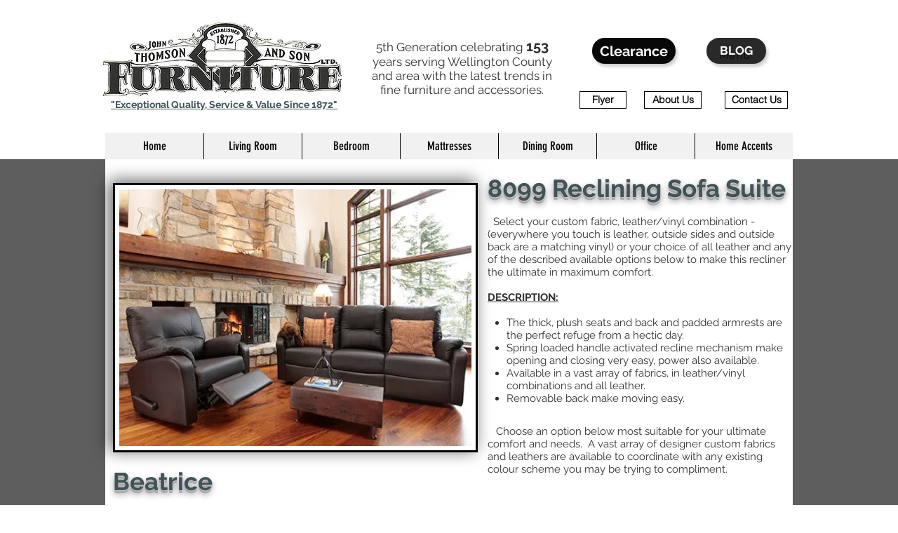

--- FILE ---
content_type: text/html; charset=UTF-8
request_url: https://www.johnthomsonfurniture.ca/8099-reclining-sofa-suite
body_size: 202445
content:
<!DOCTYPE html>
<html lang="en">
<head>
  
  <!-- SEO Tags -->
  <title>8099 Reclining Sofa Suite | Johnthomsonfurniture</title>
  <link rel="canonical" href="https://www.johnthomsonfurniture.ca/8099-reclining-sofa-suite"/>
  <meta property="og:title" content="8099 Reclining Sofa Suite | Johnthomsonfurniture"/>
  <meta property="og:url" content="https://www.johnthomsonfurniture.ca/8099-reclining-sofa-suite"/>
  <meta property="og:site_name" content="Johnthomsonfurniture"/>
  <meta property="og:type" content="website"/>
  <meta name="google-site-verification" content="3vOnJdDj3O-qhz5fGQNToY6WAAOkaYXCnmJ9B45ru8o"/>
  <meta name="twitter:card" content="summary_large_image"/>
  <meta name="twitter:title" content="8099 Reclining Sofa Suite | Johnthomsonfurniture"/>

  
  <meta charset='utf-8'>
  <meta name="viewport" content="width=device-width, initial-scale=1" id="wixDesktopViewport" />
  <meta http-equiv="X-UA-Compatible" content="IE=edge">
  <meta name="generator" content="Wix.com Website Builder"/>

  <link rel="icon" sizes="192x192" href="https://static.parastorage.com/client/pfavico.ico" type="image/x-icon"/>
  <link rel="shortcut icon" href="https://static.parastorage.com/client/pfavico.ico" type="image/x-icon"/>
  <link rel="apple-touch-icon" href="https://static.parastorage.com/client/pfavico.ico" type="image/x-icon"/>

  <!-- Safari Pinned Tab Icon -->
  <!-- <link rel="mask-icon" href="https://static.parastorage.com/client/pfavico.ico"> -->

  <!-- Original trials -->
  


  <!-- Segmenter Polyfill -->
  <script>
    if (!window.Intl || !window.Intl.Segmenter) {
      (function() {
        var script = document.createElement('script');
        script.src = 'https://static.parastorage.com/unpkg/@formatjs/intl-segmenter@11.7.10/polyfill.iife.js';
        document.head.appendChild(script);
      })();
    }
  </script>

  <!-- Legacy Polyfills -->
  <script nomodule="" src="https://static.parastorage.com/unpkg/core-js-bundle@3.2.1/minified.js"></script>
  <script nomodule="" src="https://static.parastorage.com/unpkg/focus-within-polyfill@5.0.9/dist/focus-within-polyfill.js"></script>

  <!-- Performance API Polyfills -->
  <script>
  (function () {
    var noop = function noop() {};
    if ("performance" in window === false) {
      window.performance = {};
    }
    window.performance.mark = performance.mark || noop;
    window.performance.measure = performance.measure || noop;
    if ("now" in window.performance === false) {
      var nowOffset = Date.now();
      if (performance.timing && performance.timing.navigationStart) {
        nowOffset = performance.timing.navigationStart;
      }
      window.performance.now = function now() {
        return Date.now() - nowOffset;
      };
    }
  })();
  </script>

  <!-- Globals Definitions -->
  <script>
    (function () {
      var now = Date.now()
      window.initialTimestamps = {
        initialTimestamp: now,
        initialRequestTimestamp: Math.round(performance.timeOrigin ? performance.timeOrigin : now - performance.now())
      }

      window.thunderboltTag = "QA_READY"
      window.thunderboltVersion = "1.16788.0"
    })();
  </script>

  <!-- Essential Viewer Model -->
  <script type="application/json" id="wix-essential-viewer-model">{"fleetConfig":{"fleetName":"thunderbolt-seo-isolated-renderer","type":"Rollout","code":1},"mode":{"qa":false,"enableTestApi":false,"debug":false,"ssrIndicator":false,"ssrOnly":false,"siteAssetsFallback":"enable","versionIndicator":false},"componentsLibrariesTopology":[{"artifactId":"editor-elements","namespace":"wixui","url":"https:\/\/static.parastorage.com\/services\/editor-elements\/1.14855.0"},{"artifactId":"editor-elements","namespace":"dsgnsys","url":"https:\/\/static.parastorage.com\/services\/editor-elements\/1.14855.0"}],"siteFeaturesConfigs":{"sessionManager":{"isRunningInDifferentSiteContext":false}},"language":{"userLanguage":"en"},"siteAssets":{"clientTopology":{"mediaRootUrl":"https:\/\/static.wixstatic.com","scriptsUrl":"static.parastorage.com","staticMediaUrl":"https:\/\/static.wixstatic.com\/media","moduleRepoUrl":"https:\/\/static.parastorage.com\/unpkg","fileRepoUrl":"https:\/\/static.parastorage.com\/services","viewerAppsUrl":"https:\/\/viewer-apps.parastorage.com","viewerAssetsUrl":"https:\/\/viewer-assets.parastorage.com","siteAssetsUrl":"https:\/\/siteassets.parastorage.com","pageJsonServerUrls":["https:\/\/pages.parastorage.com","https:\/\/staticorigin.wixstatic.com","https:\/\/www.johnthomsonfurniture.ca","https:\/\/fallback.wix.com\/wix-html-editor-pages-webapp\/page"],"pathOfTBModulesInFileRepoForFallback":"wix-thunderbolt\/dist\/"}},"siteFeatures":["accessibility","appMonitoring","assetsLoader","businessLogger","captcha","clickHandlerRegistrar","commonConfig","componentsLoader","componentsRegistry","consentPolicy","cyclicTabbing","domSelectors","environmentWixCodeSdk","environment","lightbox","locationWixCodeSdk","mpaNavigation","navigationManager","navigationPhases","ooi","pages","panorama","renderer","reporter","routerFetch","router","scrollRestoration","seoWixCodeSdk","seo","sessionManager","siteMembersWixCodeSdk","siteMembers","siteScrollBlocker","siteWixCodeSdk","speculationRules","ssrCache","stores","structureApi","thunderboltInitializer","tpaCommons","tpaWorkerFeature","translations","usedPlatformApis","warmupData","windowMessageRegistrar","windowWixCodeSdk","wixCustomElementComponent","wixEmbedsApi","componentsReact","platform"],"site":{"externalBaseUrl":"https:\/\/www.johnthomsonfurniture.ca","isSEO":true},"media":{"staticMediaUrl":"https:\/\/static.wixstatic.com\/media","mediaRootUrl":"https:\/\/static.wixstatic.com\/","staticVideoUrl":"https:\/\/video.wixstatic.com\/"},"requestUrl":"https:\/\/www.johnthomsonfurniture.ca\/8099-reclining-sofa-suite","rollout":{"siteAssetsVersionsRollout":false,"isDACRollout":0,"isTBRollout":true},"commonConfig":{"brand":"wix","host":"VIEWER","bsi":"","consentPolicy":{},"consentPolicyHeader":{},"siteRevision":"4274","renderingFlow":"NONE","language":"en","locale":"en-ca"},"interactionSampleRatio":0.01,"dynamicModelUrl":"https:\/\/www.johnthomsonfurniture.ca\/_api\/v2\/dynamicmodel","accessTokensUrl":"https:\/\/www.johnthomsonfurniture.ca\/_api\/v1\/access-tokens","isExcludedFromSecurityExperiments":false,"experiments":{"specs.thunderbolt.hardenFetchAndXHR":true,"specs.thunderbolt.securityExperiments":true}}</script>
  <script>window.viewerModel = JSON.parse(document.getElementById('wix-essential-viewer-model').textContent)</script>

  <script>
    window.commonConfig = viewerModel.commonConfig
  </script>

  
  <!-- BEGIN handleAccessTokens bundle -->

  <script data-url="https://static.parastorage.com/services/wix-thunderbolt/dist/handleAccessTokens.inline.4f2f9a53.bundle.min.js">(()=>{"use strict";function e(e){let{context:o,property:r,value:n,enumerable:i=!0}=e,c=e.get,l=e.set;if(!r||void 0===n&&!c&&!l)return new Error("property and value are required");let a=o||globalThis,s=a?.[r],u={};if(void 0!==n)u.value=n;else{if(c){let e=t(c);e&&(u.get=e)}if(l){let e=t(l);e&&(u.set=e)}}let p={...u,enumerable:i||!1,configurable:!1};void 0!==n&&(p.writable=!1);try{Object.defineProperty(a,r,p)}catch(e){return e instanceof TypeError?s:e}return s}function t(e,t){return"function"==typeof e?e:!0===e?.async&&"function"==typeof e.func?t?async function(t){return e.func(t)}:async function(){return e.func()}:"function"==typeof e?.func?e.func:void 0}try{e({property:"strictDefine",value:e})}catch{}try{e({property:"defineStrictObject",value:r})}catch{}try{e({property:"defineStrictMethod",value:n})}catch{}var o=["toString","toLocaleString","valueOf","constructor","prototype"];function r(t){let{context:n,property:c,propertiesToExclude:l=[],skipPrototype:a=!1,hardenPrototypePropertiesToExclude:s=[]}=t;if(!c)return new Error("property is required");let u=(n||globalThis)[c],p={},f=i(n,c);u&&("object"==typeof u||"function"==typeof u)&&Reflect.ownKeys(u).forEach(t=>{if(!l.includes(t)&&!o.includes(t)){let o=i(u,t);if(o&&(o.writable||o.configurable)){let{value:r,get:n,set:i,enumerable:c=!1}=o,l={};void 0!==r?l.value=r:n?l.get=n:i&&(l.set=i);try{let o=e({context:u,property:t,...l,enumerable:c});p[t]=o}catch(e){if(!(e instanceof TypeError))throw e;try{p[t]=o.value||o.get||o.set}catch{}}}}});let d={originalObject:u,originalProperties:p};if(!a&&void 0!==u?.prototype){let e=r({context:u,property:"prototype",propertiesToExclude:s,skipPrototype:!0});e instanceof Error||(d.originalPrototype=e?.originalObject,d.originalPrototypeProperties=e?.originalProperties)}return e({context:n,property:c,value:u,enumerable:f?.enumerable}),d}function n(t,o){let r=(o||globalThis)[t],n=i(o||globalThis,t);return r&&n&&(n.writable||n.configurable)?(Object.freeze(r),e({context:globalThis,property:t,value:r})):r}function i(e,t){if(e&&t)try{return Reflect.getOwnPropertyDescriptor(e,t)}catch{return}}function c(e){if("string"!=typeof e)return e;try{return decodeURIComponent(e).toLowerCase().trim()}catch{return e.toLowerCase().trim()}}function l(e,t){let o="";if("string"==typeof e)o=e.split("=")[0]?.trim()||"";else{if(!e||"string"!=typeof e.name)return!1;o=e.name}return t.has(c(o)||"")}function a(e,t){let o;return o="string"==typeof e?e.split(";").map(e=>e.trim()).filter(e=>e.length>0):e||[],o.filter(e=>!l(e,t))}var s=null;function u(){return null===s&&(s=typeof Document>"u"?void 0:Object.getOwnPropertyDescriptor(Document.prototype,"cookie")),s}function p(t,o){if(!globalThis?.cookieStore)return;let r=globalThis.cookieStore.get.bind(globalThis.cookieStore),n=globalThis.cookieStore.getAll.bind(globalThis.cookieStore),i=globalThis.cookieStore.set.bind(globalThis.cookieStore),c=globalThis.cookieStore.delete.bind(globalThis.cookieStore);return e({context:globalThis.CookieStore.prototype,property:"get",value:async function(e){return l(("string"==typeof e?e:e.name)||"",t)?null:r.call(this,e)},enumerable:!0}),e({context:globalThis.CookieStore.prototype,property:"getAll",value:async function(){return a(await n.apply(this,Array.from(arguments)),t)},enumerable:!0}),e({context:globalThis.CookieStore.prototype,property:"set",value:async function(){let e=Array.from(arguments);if(!l(1===e.length?e[0].name:e[0],t))return i.apply(this,e);o&&console.warn(o)},enumerable:!0}),e({context:globalThis.CookieStore.prototype,property:"delete",value:async function(){let e=Array.from(arguments);if(!l(1===e.length?e[0].name:e[0],t))return c.apply(this,e)},enumerable:!0}),e({context:globalThis.cookieStore,property:"prototype",value:globalThis.CookieStore.prototype,enumerable:!1}),e({context:globalThis,property:"cookieStore",value:globalThis.cookieStore,enumerable:!0}),{get:r,getAll:n,set:i,delete:c}}var f=["TextEncoder","TextDecoder","XMLHttpRequestEventTarget","EventTarget","URL","JSON","Reflect","Object","Array","Map","Set","WeakMap","WeakSet","Promise","Symbol","Error"],d=["addEventListener","removeEventListener","dispatchEvent","encodeURI","encodeURIComponent","decodeURI","decodeURIComponent"];const y=(e,t)=>{try{const o=t?t.get.call(document):document.cookie;return o.split(";").map(e=>e.trim()).filter(t=>t?.startsWith(e))[0]?.split("=")[1]}catch(e){return""}},g=(e="",t="",o="/")=>`${e}=; ${t?`domain=${t};`:""} max-age=0; path=${o}; expires=Thu, 01 Jan 1970 00:00:01 GMT`;function m(){(function(){if("undefined"!=typeof window){const e=performance.getEntriesByType("navigation")[0];return"back_forward"===(e?.type||"")}return!1})()&&function(){const{counter:e}=function(){const e=b("getItem");if(e){const[t,o]=e.split("-"),r=o?parseInt(o,10):0;if(r>=3){const e=t?Number(t):0;if(Date.now()-e>6e4)return{counter:0}}return{counter:r}}return{counter:0}}();e<3?(!function(e=1){b("setItem",`${Date.now()}-${e}`)}(e+1),window.location.reload()):console.error("ATS: Max reload attempts reached")}()}function b(e,t){try{return sessionStorage[e]("reload",t||"")}catch(e){console.error("ATS: Error calling sessionStorage:",e)}}const h="client-session-bind",v="sec-fetch-unsupported",{experiments:w}=window.viewerModel,T=[h,"client-binding",v,"svSession","smSession","server-session-bind","wixSession2","wixSession3"].map(e=>e.toLowerCase()),{cookie:S}=function(t,o){let r=new Set(t);return e({context:document,property:"cookie",set:{func:e=>function(e,t,o,r){let n=u(),i=c(t.split(";")[0]||"")||"";[...o].every(e=>!i.startsWith(e.toLowerCase()))&&n?.set?n.set.call(e,t):r&&console.warn(r)}(document,e,r,o)},get:{func:()=>function(e,t){let o=u();if(!o?.get)throw new Error("Cookie descriptor or getter not available");return a(o.get.call(e),t).join("; ")}(document,r)},enumerable:!0}),{cookieStore:p(r,o),cookie:u()}}(T),k="tbReady",x="security_overrideGlobals",{experiments:E,siteFeaturesConfigs:C,accessTokensUrl:P}=window.viewerModel,R=P,M={},O=(()=>{const e=y(h,S);if(w["specs.thunderbolt.browserCacheReload"]){y(v,S)||e?b("removeItem"):m()}return(()=>{const e=g(h),t=g(h,location.hostname);S.set.call(document,e),S.set.call(document,t)})(),e})();O&&(M["client-binding"]=O);const D=fetch;addEventListener(k,function e(t){const{logger:o}=t.detail;try{window.tb.init({fetch:D,fetchHeaders:M})}catch(e){const t=new Error("TB003");o.meter(`${x}_${t.message}`,{paramsOverrides:{errorType:x,eventString:t.message}}),window?.viewerModel?.mode.debug&&console.error(e)}finally{removeEventListener(k,e)}}),E["specs.thunderbolt.hardenFetchAndXHR"]||(window.fetchDynamicModel=()=>C.sessionManager.isRunningInDifferentSiteContext?Promise.resolve({}):fetch(R,{credentials:"same-origin",headers:M}).then(function(e){if(!e.ok)throw new Error(`[${e.status}]${e.statusText}`);return e.json()}),window.dynamicModelPromise=window.fetchDynamicModel())})();
//# sourceMappingURL=https://static.parastorage.com/services/wix-thunderbolt/dist/handleAccessTokens.inline.4f2f9a53.bundle.min.js.map</script>

<!-- END handleAccessTokens bundle -->

<!-- BEGIN overrideGlobals bundle -->

<script data-url="https://static.parastorage.com/services/wix-thunderbolt/dist/overrideGlobals.inline.ec13bfcf.bundle.min.js">(()=>{"use strict";function e(e){let{context:r,property:o,value:n,enumerable:i=!0}=e,c=e.get,a=e.set;if(!o||void 0===n&&!c&&!a)return new Error("property and value are required");let l=r||globalThis,u=l?.[o],s={};if(void 0!==n)s.value=n;else{if(c){let e=t(c);e&&(s.get=e)}if(a){let e=t(a);e&&(s.set=e)}}let p={...s,enumerable:i||!1,configurable:!1};void 0!==n&&(p.writable=!1);try{Object.defineProperty(l,o,p)}catch(e){return e instanceof TypeError?u:e}return u}function t(e,t){return"function"==typeof e?e:!0===e?.async&&"function"==typeof e.func?t?async function(t){return e.func(t)}:async function(){return e.func()}:"function"==typeof e?.func?e.func:void 0}try{e({property:"strictDefine",value:e})}catch{}try{e({property:"defineStrictObject",value:o})}catch{}try{e({property:"defineStrictMethod",value:n})}catch{}var r=["toString","toLocaleString","valueOf","constructor","prototype"];function o(t){let{context:n,property:c,propertiesToExclude:a=[],skipPrototype:l=!1,hardenPrototypePropertiesToExclude:u=[]}=t;if(!c)return new Error("property is required");let s=(n||globalThis)[c],p={},f=i(n,c);s&&("object"==typeof s||"function"==typeof s)&&Reflect.ownKeys(s).forEach(t=>{if(!a.includes(t)&&!r.includes(t)){let r=i(s,t);if(r&&(r.writable||r.configurable)){let{value:o,get:n,set:i,enumerable:c=!1}=r,a={};void 0!==o?a.value=o:n?a.get=n:i&&(a.set=i);try{let r=e({context:s,property:t,...a,enumerable:c});p[t]=r}catch(e){if(!(e instanceof TypeError))throw e;try{p[t]=r.value||r.get||r.set}catch{}}}}});let d={originalObject:s,originalProperties:p};if(!l&&void 0!==s?.prototype){let e=o({context:s,property:"prototype",propertiesToExclude:u,skipPrototype:!0});e instanceof Error||(d.originalPrototype=e?.originalObject,d.originalPrototypeProperties=e?.originalProperties)}return e({context:n,property:c,value:s,enumerable:f?.enumerable}),d}function n(t,r){let o=(r||globalThis)[t],n=i(r||globalThis,t);return o&&n&&(n.writable||n.configurable)?(Object.freeze(o),e({context:globalThis,property:t,value:o})):o}function i(e,t){if(e&&t)try{return Reflect.getOwnPropertyDescriptor(e,t)}catch{return}}function c(e){if("string"!=typeof e)return e;try{return decodeURIComponent(e).toLowerCase().trim()}catch{return e.toLowerCase().trim()}}function a(e,t){return e instanceof Headers?e.forEach((r,o)=>{l(o,t)||e.delete(o)}):Object.keys(e).forEach(r=>{l(r,t)||delete e[r]}),e}function l(e,t){return!t.has(c(e)||"")}function u(e,t){let r=!0,o=function(e){let t,r;if(globalThis.Request&&e instanceof Request)t=e.url;else{if("function"!=typeof e?.toString)throw new Error("Unsupported type for url");t=e.toString()}try{return new URL(t).pathname}catch{return r=t.replace(/#.+/gi,"").split("?").shift(),r.startsWith("/")?r:`/${r}`}}(e),n=c(o);return n&&t.some(e=>n.includes(e))&&(r=!1),r}function s(t,r,o){let n=fetch,i=XMLHttpRequest,c=new Set(r);function s(){let e=new i,r=e.open,n=e.setRequestHeader;return e.open=function(){let n=Array.from(arguments),i=n[1];if(n.length<2||u(i,t))return r.apply(e,n);throw new Error(o||`Request not allowed for path ${i}`)},e.setRequestHeader=function(t,r){l(decodeURIComponent(t),c)&&n.call(e,t,r)},e}return e({property:"fetch",value:function(){let e=function(e,t){return globalThis.Request&&e[0]instanceof Request&&e[0]?.headers?a(e[0].headers,t):e[1]?.headers&&a(e[1].headers,t),e}(arguments,c);return u(arguments[0],t)?n.apply(globalThis,Array.from(e)):new Promise((e,t)=>{t(new Error(o||`Request not allowed for path ${arguments[0]}`))})},enumerable:!0}),e({property:"XMLHttpRequest",value:s,enumerable:!0}),Object.keys(i).forEach(e=>{s[e]=i[e]}),{fetch:n,XMLHttpRequest:i}}var p=["TextEncoder","TextDecoder","XMLHttpRequestEventTarget","EventTarget","URL","JSON","Reflect","Object","Array","Map","Set","WeakMap","WeakSet","Promise","Symbol","Error"],f=["addEventListener","removeEventListener","dispatchEvent","encodeURI","encodeURIComponent","decodeURI","decodeURIComponent"];const d=function(){let t=globalThis.open,r=document.open;function o(e,r,o){let n="string"!=typeof e,i=t.call(window,e,r,o);return n||e&&function(e){return e.startsWith("//")&&/(?:[a-z0-9](?:[a-z0-9-]{0,61}[a-z0-9])?\.)+[a-z0-9][a-z0-9-]{0,61}[a-z0-9]/g.test(`${location.protocol}:${e}`)&&(e=`${location.protocol}${e}`),!e.startsWith("http")||new URL(e).hostname===location.hostname}(e)?{}:i}return e({property:"open",value:o,context:globalThis,enumerable:!0}),e({property:"open",value:function(e,t,n){return e?o(e,t,n):r.call(document,e||"",t||"",n||"")},context:document,enumerable:!0}),{open:t,documentOpen:r}},y=function(){let t=document.createElement,r=Element.prototype.setAttribute,o=Element.prototype.setAttributeNS;return e({property:"createElement",context:document,value:function(n,i){let a=t.call(document,n,i);if("iframe"===c(n)){e({property:"srcdoc",context:a,get:()=>"",set:()=>{console.warn("`srcdoc` is not allowed in iframe elements.")}});let t=function(e,t){"srcdoc"!==e.toLowerCase()?r.call(a,e,t):console.warn("`srcdoc` attribute is not allowed to be set.")},n=function(e,t,r){"srcdoc"!==t.toLowerCase()?o.call(a,e,t,r):console.warn("`srcdoc` attribute is not allowed to be set.")};a.setAttribute=t,a.setAttributeNS=n}return a},enumerable:!0}),{createElement:t,setAttribute:r,setAttributeNS:o}},m=["client-binding"],b=["/_api/v1/access-tokens","/_api/v2/dynamicmodel","/_api/one-app-session-web/v3/businesses"],h=function(){let t=setTimeout,r=setInterval;return o("setTimeout",0,globalThis),o("setInterval",0,globalThis),{setTimeout:t,setInterval:r};function o(t,r,o){let n=o||globalThis,i=n[t];if(!i||"function"!=typeof i)throw new Error(`Function ${t} not found or is not a function`);e({property:t,value:function(){let e=Array.from(arguments);if("string"!=typeof e[r])return i.apply(n,e);console.warn(`Calling ${t} with a String Argument at index ${r} is not allowed`)},context:o,enumerable:!0})}},v=function(){if(navigator&&"serviceWorker"in navigator){let t=navigator.serviceWorker.register;return e({context:navigator.serviceWorker,property:"register",value:function(){console.log("Service worker registration is not allowed")},enumerable:!0}),{register:t}}return{}};performance.mark("overrideGlobals started");const{isExcludedFromSecurityExperiments:g,experiments:w}=window.viewerModel,E=!g&&w["specs.thunderbolt.securityExperiments"];try{d(),E&&y(),w["specs.thunderbolt.hardenFetchAndXHR"]&&E&&s(b,m),v(),(e=>{let t=[],r=[];r=r.concat(["TextEncoder","TextDecoder"]),e&&(r=r.concat(["XMLHttpRequestEventTarget","EventTarget"])),r=r.concat(["URL","JSON"]),e&&(t=t.concat(["addEventListener","removeEventListener"])),t=t.concat(["encodeURI","encodeURIComponent","decodeURI","decodeURIComponent"]),r=r.concat(["String","Number"]),e&&r.push("Object"),r=r.concat(["Reflect"]),t.forEach(e=>{n(e),["addEventListener","removeEventListener"].includes(e)&&n(e,document)}),r.forEach(e=>{o({property:e})})})(E),E&&h()}catch(e){window?.viewerModel?.mode.debug&&console.error(e);const t=new Error("TB006");window.fedops?.reportError(t,"security_overrideGlobals"),window.Sentry?window.Sentry.captureException(t):globalThis.defineStrictProperty("sentryBuffer",[t],window,!1)}performance.mark("overrideGlobals ended")})();
//# sourceMappingURL=https://static.parastorage.com/services/wix-thunderbolt/dist/overrideGlobals.inline.ec13bfcf.bundle.min.js.map</script>

<!-- END overrideGlobals bundle -->


  
  <script>
    window.commonConfig = viewerModel.commonConfig

	
  </script>

  <!-- Initial CSS -->
  <style data-url="https://static.parastorage.com/services/wix-thunderbolt/dist/main.347af09f.min.css">@keyframes slide-horizontal-new{0%{transform:translateX(100%)}}@keyframes slide-horizontal-old{80%{opacity:1}to{opacity:0;transform:translateX(-100%)}}@keyframes slide-vertical-new{0%{transform:translateY(-100%)}}@keyframes slide-vertical-old{80%{opacity:1}to{opacity:0;transform:translateY(100%)}}@keyframes out-in-new{0%{opacity:0}}@keyframes out-in-old{to{opacity:0}}:root:active-view-transition{view-transition-name:none}::view-transition{pointer-events:none}:root:active-view-transition::view-transition-new(page-group),:root:active-view-transition::view-transition-old(page-group){animation-duration:.6s;cursor:wait;pointer-events:all}:root:active-view-transition-type(SlideHorizontal)::view-transition-old(page-group){animation:slide-horizontal-old .6s cubic-bezier(.83,0,.17,1) forwards;mix-blend-mode:normal}:root:active-view-transition-type(SlideHorizontal)::view-transition-new(page-group){animation:slide-horizontal-new .6s cubic-bezier(.83,0,.17,1) backwards;mix-blend-mode:normal}:root:active-view-transition-type(SlideVertical)::view-transition-old(page-group){animation:slide-vertical-old .6s cubic-bezier(.83,0,.17,1) forwards;mix-blend-mode:normal}:root:active-view-transition-type(SlideVertical)::view-transition-new(page-group){animation:slide-vertical-new .6s cubic-bezier(.83,0,.17,1) backwards;mix-blend-mode:normal}:root:active-view-transition-type(OutIn)::view-transition-old(page-group){animation:out-in-old .35s cubic-bezier(.22,1,.36,1) forwards}:root:active-view-transition-type(OutIn)::view-transition-new(page-group){animation:out-in-new .35s cubic-bezier(.64,0,.78,0) .35s backwards}@media(prefers-reduced-motion:reduce){::view-transition-group(*),::view-transition-new(*),::view-transition-old(*){animation:none!important}}body,html{background:transparent;border:0;margin:0;outline:0;padding:0;vertical-align:baseline}body{--scrollbar-width:0px;font-family:Arial,Helvetica,sans-serif;font-size:10px}body,html{height:100%}body{overflow-x:auto;overflow-y:scroll}body:not(.responsive) #site-root{min-width:var(--site-width);width:100%}body:not([data-js-loaded]) [data-hide-prejs]{visibility:hidden}interact-element{display:contents}#SITE_CONTAINER{position:relative}:root{--one-unit:1vw;--section-max-width:9999px;--spx-stopper-max:9999px;--spx-stopper-min:0px;--browser-zoom:1}@supports(-webkit-appearance:none) and (stroke-color:transparent){:root{--safari-sticky-fix:opacity;--experimental-safari-sticky-fix:translateZ(0)}}@supports(container-type:inline-size){:root{--one-unit:1cqw}}[id^=oldHoverBox-]{mix-blend-mode:plus-lighter;transition:opacity .5s ease,visibility .5s ease}[data-mesh-id$=inlineContent-gridContainer]:has(>[id^=oldHoverBox-]){isolation:isolate}</style>
<style data-url="https://static.parastorage.com/services/wix-thunderbolt/dist/main.renderer.9cb0985f.min.css">a,abbr,acronym,address,applet,b,big,blockquote,button,caption,center,cite,code,dd,del,dfn,div,dl,dt,em,fieldset,font,footer,form,h1,h2,h3,h4,h5,h6,header,i,iframe,img,ins,kbd,label,legend,li,nav,object,ol,p,pre,q,s,samp,section,small,span,strike,strong,sub,sup,table,tbody,td,tfoot,th,thead,title,tr,tt,u,ul,var{background:transparent;border:0;margin:0;outline:0;padding:0;vertical-align:baseline}input,select,textarea{box-sizing:border-box;font-family:Helvetica,Arial,sans-serif}ol,ul{list-style:none}blockquote,q{quotes:none}ins{text-decoration:none}del{text-decoration:line-through}table{border-collapse:collapse;border-spacing:0}a{cursor:pointer;text-decoration:none}.testStyles{overflow-y:hidden}.reset-button{-webkit-appearance:none;background:none;border:0;color:inherit;font:inherit;line-height:normal;outline:0;overflow:visible;padding:0;-webkit-user-select:none;-moz-user-select:none;-ms-user-select:none}:focus{outline:none}body.device-mobile-optimized:not(.disable-site-overflow){overflow-x:hidden;overflow-y:scroll}body.device-mobile-optimized:not(.responsive) #SITE_CONTAINER{margin-left:auto;margin-right:auto;overflow-x:visible;position:relative;width:320px}body.device-mobile-optimized:not(.responsive):not(.blockSiteScrolling) #SITE_CONTAINER{margin-top:0}body.device-mobile-optimized>*{max-width:100%!important}body.device-mobile-optimized #site-root{overflow-x:hidden;overflow-y:hidden}@supports(overflow:clip){body.device-mobile-optimized #site-root{overflow-x:clip;overflow-y:clip}}body.device-mobile-non-optimized #SITE_CONTAINER #site-root{overflow-x:clip;overflow-y:clip}body.device-mobile-non-optimized.fullScreenMode{background-color:#5f6360}body.device-mobile-non-optimized.fullScreenMode #MOBILE_ACTIONS_MENU,body.device-mobile-non-optimized.fullScreenMode #SITE_BACKGROUND,body.device-mobile-non-optimized.fullScreenMode #site-root,body.fullScreenMode #WIX_ADS{visibility:hidden}body.fullScreenMode{overflow-x:hidden!important;overflow-y:hidden!important}body.fullScreenMode.device-mobile-optimized #TINY_MENU{opacity:0;pointer-events:none}body.fullScreenMode-scrollable.device-mobile-optimized{overflow-x:hidden!important;overflow-y:auto!important}body.fullScreenMode-scrollable.device-mobile-optimized #masterPage,body.fullScreenMode-scrollable.device-mobile-optimized #site-root{overflow-x:hidden!important;overflow-y:hidden!important}body.fullScreenMode-scrollable.device-mobile-optimized #SITE_BACKGROUND,body.fullScreenMode-scrollable.device-mobile-optimized #masterPage{height:auto!important}body.fullScreenMode-scrollable.device-mobile-optimized #masterPage.mesh-layout{height:0!important}body.blockSiteScrolling,body.siteScrollingBlocked{position:fixed;width:100%}body.blockSiteScrolling #SITE_CONTAINER{margin-top:calc(var(--blocked-site-scroll-margin-top)*-1)}#site-root{margin:0 auto;min-height:100%;position:relative;top:var(--wix-ads-height)}#site-root img:not([src]){visibility:hidden}#site-root svg img:not([src]){visibility:visible}.auto-generated-link{color:inherit}#SCROLL_TO_BOTTOM,#SCROLL_TO_TOP{height:0}.has-click-trigger{cursor:pointer}.fullScreenOverlay{bottom:0;display:flex;justify-content:center;left:0;overflow-y:hidden;position:fixed;right:0;top:-60px;z-index:1005}.fullScreenOverlay>.fullScreenOverlayContent{bottom:0;left:0;margin:0 auto;overflow:hidden;position:absolute;right:0;top:60px;transform:translateZ(0)}[data-mesh-id$=centeredContent],[data-mesh-id$=form],[data-mesh-id$=inlineContent]{pointer-events:none;position:relative}[data-mesh-id$=-gridWrapper],[data-mesh-id$=-rotated-wrapper]{pointer-events:none}[data-mesh-id$=-gridContainer]>*,[data-mesh-id$=-rotated-wrapper]>*,[data-mesh-id$=inlineContent]>:not([data-mesh-id$=-gridContainer]){pointer-events:auto}.device-mobile-optimized #masterPage.mesh-layout #SOSP_CONTAINER_CUSTOM_ID{grid-area:2/1/3/2;-ms-grid-row:2;position:relative}#masterPage.mesh-layout{-ms-grid-rows:max-content max-content min-content max-content;-ms-grid-columns:100%;align-items:start;display:-ms-grid;display:grid;grid-template-columns:100%;grid-template-rows:max-content max-content min-content max-content;justify-content:stretch}#masterPage.mesh-layout #PAGES_CONTAINER,#masterPage.mesh-layout #SITE_FOOTER-placeholder,#masterPage.mesh-layout #SITE_FOOTER_WRAPPER,#masterPage.mesh-layout #SITE_HEADER-placeholder,#masterPage.mesh-layout #SITE_HEADER_WRAPPER,#masterPage.mesh-layout #SOSP_CONTAINER_CUSTOM_ID[data-state~=mobileView],#masterPage.mesh-layout #soapAfterPagesContainer,#masterPage.mesh-layout #soapBeforePagesContainer{-ms-grid-row-align:start;-ms-grid-column-align:start;-ms-grid-column:1}#masterPage.mesh-layout #SITE_HEADER-placeholder,#masterPage.mesh-layout #SITE_HEADER_WRAPPER{grid-area:1/1/2/2;-ms-grid-row:1}#masterPage.mesh-layout #PAGES_CONTAINER,#masterPage.mesh-layout #soapAfterPagesContainer,#masterPage.mesh-layout #soapBeforePagesContainer{grid-area:3/1/4/2;-ms-grid-row:3}#masterPage.mesh-layout #soapAfterPagesContainer,#masterPage.mesh-layout #soapBeforePagesContainer{width:100%}#masterPage.mesh-layout #PAGES_CONTAINER{align-self:stretch}#masterPage.mesh-layout main#PAGES_CONTAINER{display:block}#masterPage.mesh-layout #SITE_FOOTER-placeholder,#masterPage.mesh-layout #SITE_FOOTER_WRAPPER{grid-area:4/1/5/2;-ms-grid-row:4}#masterPage.mesh-layout #SITE_PAGES,#masterPage.mesh-layout [data-mesh-id=PAGES_CONTAINERcenteredContent],#masterPage.mesh-layout [data-mesh-id=PAGES_CONTAINERinlineContent]{height:100%}#masterPage.mesh-layout.desktop>*{width:100%}#masterPage.mesh-layout #PAGES_CONTAINER,#masterPage.mesh-layout #SITE_FOOTER,#masterPage.mesh-layout #SITE_FOOTER_WRAPPER,#masterPage.mesh-layout #SITE_HEADER,#masterPage.mesh-layout #SITE_HEADER_WRAPPER,#masterPage.mesh-layout #SITE_PAGES,#masterPage.mesh-layout #masterPageinlineContent{position:relative}#masterPage.mesh-layout #SITE_HEADER{grid-area:1/1/2/2}#masterPage.mesh-layout #SITE_FOOTER{grid-area:4/1/5/2}#masterPage.mesh-layout.overflow-x-clip #SITE_FOOTER,#masterPage.mesh-layout.overflow-x-clip #SITE_HEADER{overflow-x:clip}[data-z-counter]{z-index:0}[data-z-counter="0"]{z-index:auto}.wixSiteProperties{-webkit-font-smoothing:antialiased;-moz-osx-font-smoothing:grayscale}:root{--wst-button-color-fill-primary:rgb(var(--color_48));--wst-button-color-border-primary:rgb(var(--color_49));--wst-button-color-text-primary:rgb(var(--color_50));--wst-button-color-fill-primary-hover:rgb(var(--color_51));--wst-button-color-border-primary-hover:rgb(var(--color_52));--wst-button-color-text-primary-hover:rgb(var(--color_53));--wst-button-color-fill-primary-disabled:rgb(var(--color_54));--wst-button-color-border-primary-disabled:rgb(var(--color_55));--wst-button-color-text-primary-disabled:rgb(var(--color_56));--wst-button-color-fill-secondary:rgb(var(--color_57));--wst-button-color-border-secondary:rgb(var(--color_58));--wst-button-color-text-secondary:rgb(var(--color_59));--wst-button-color-fill-secondary-hover:rgb(var(--color_60));--wst-button-color-border-secondary-hover:rgb(var(--color_61));--wst-button-color-text-secondary-hover:rgb(var(--color_62));--wst-button-color-fill-secondary-disabled:rgb(var(--color_63));--wst-button-color-border-secondary-disabled:rgb(var(--color_64));--wst-button-color-text-secondary-disabled:rgb(var(--color_65));--wst-color-fill-base-1:rgb(var(--color_36));--wst-color-fill-base-2:rgb(var(--color_37));--wst-color-fill-base-shade-1:rgb(var(--color_38));--wst-color-fill-base-shade-2:rgb(var(--color_39));--wst-color-fill-base-shade-3:rgb(var(--color_40));--wst-color-fill-accent-1:rgb(var(--color_41));--wst-color-fill-accent-2:rgb(var(--color_42));--wst-color-fill-accent-3:rgb(var(--color_43));--wst-color-fill-accent-4:rgb(var(--color_44));--wst-color-fill-background-primary:rgb(var(--color_11));--wst-color-fill-background-secondary:rgb(var(--color_12));--wst-color-text-primary:rgb(var(--color_15));--wst-color-text-secondary:rgb(var(--color_14));--wst-color-action:rgb(var(--color_18));--wst-color-disabled:rgb(var(--color_39));--wst-color-title:rgb(var(--color_45));--wst-color-subtitle:rgb(var(--color_46));--wst-color-line:rgb(var(--color_47));--wst-font-style-h2:var(--font_2);--wst-font-style-h3:var(--font_3);--wst-font-style-h4:var(--font_4);--wst-font-style-h5:var(--font_5);--wst-font-style-h6:var(--font_6);--wst-font-style-body-large:var(--font_7);--wst-font-style-body-medium:var(--font_8);--wst-font-style-body-small:var(--font_9);--wst-font-style-body-x-small:var(--font_10);--wst-color-custom-1:rgb(var(--color_13));--wst-color-custom-2:rgb(var(--color_16));--wst-color-custom-3:rgb(var(--color_17));--wst-color-custom-4:rgb(var(--color_19));--wst-color-custom-5:rgb(var(--color_20));--wst-color-custom-6:rgb(var(--color_21));--wst-color-custom-7:rgb(var(--color_22));--wst-color-custom-8:rgb(var(--color_23));--wst-color-custom-9:rgb(var(--color_24));--wst-color-custom-10:rgb(var(--color_25));--wst-color-custom-11:rgb(var(--color_26));--wst-color-custom-12:rgb(var(--color_27));--wst-color-custom-13:rgb(var(--color_28));--wst-color-custom-14:rgb(var(--color_29));--wst-color-custom-15:rgb(var(--color_30));--wst-color-custom-16:rgb(var(--color_31));--wst-color-custom-17:rgb(var(--color_32));--wst-color-custom-18:rgb(var(--color_33));--wst-color-custom-19:rgb(var(--color_34));--wst-color-custom-20:rgb(var(--color_35))}.wix-presets-wrapper{display:contents}</style>

  <meta name="format-detection" content="telephone=no">
  <meta name="skype_toolbar" content="skype_toolbar_parser_compatible">
  
  

  

  

  <!-- head performance data start -->
  
  <!-- head performance data end -->
  

    


    
<style data-href="https://static.parastorage.com/services/editor-elements-library/dist/thunderbolt/rb_wixui.thunderbolt[WPhoto_MouseOverPhoto].596b1726.min.css">.nTOEE9{height:100%;overflow:hidden;position:relative;width:100%}.nTOEE9.sqUyGm:hover{cursor:url([data-uri]),auto}.nTOEE9.C_JY0G:hover{cursor:url([data-uri]),auto}.RZQnmg{background-color:rgb(var(--color_11));border-radius:50%;bottom:12px;height:40px;opacity:0;pointer-events:none;position:absolute;right:12px;width:40px}.RZQnmg path{fill:rgb(var(--color_15))}.RZQnmg:focus{cursor:auto;opacity:1;pointer-events:auto}.Tj01hh,.jhxvbR{display:block;height:100%;width:100%}.jhxvbR img{max-width:var(--wix-img-max-width,100%)}.jhxvbR[data-animate-blur] img{filter:blur(9px);transition:filter .8s ease-in}.jhxvbR[data-animate-blur] img[data-load-done]{filter:none}.rYiAuL{cursor:pointer}.gSXewE{height:0;left:0;overflow:hidden;top:0;width:0}.OJQ_3L,.gSXewE{position:absolute}.OJQ_3L{background-color:rgb(var(--color_11));border-radius:300px;bottom:0;cursor:pointer;height:40px;margin:16px 16px;opacity:0;pointer-events:none;right:0;width:40px}.OJQ_3L path{fill:rgb(var(--color_12))}.OJQ_3L:focus{cursor:auto;opacity:1;pointer-events:auto}.Ikn7zx{box-sizing:border-box;height:100%;width:100%}.BJSaf1{min-height:var(--image-min-height);min-width:var(--image-min-width)}.BJSaf1 img,img.BJSaf1{filter:var(--filter-effect-svg-url);-webkit-mask-image:var(--mask-image,none);mask-image:var(--mask-image,none);-webkit-mask-position:var(--mask-position,0);mask-position:var(--mask-position,0);-webkit-mask-repeat:var(--mask-repeat,no-repeat);mask-repeat:var(--mask-repeat,no-repeat);-webkit-mask-size:var(--mask-size,100% 100%);mask-size:var(--mask-size,100% 100%);-o-object-position:var(--object-position);object-position:var(--object-position)}.LjV9wd .Ikn7zx{background-color:rgba(var(--brd,var(--color_11,color_11)),var(--alpha-brd,1));border-color:rgba(var(--brd,var(--color_11,color_11)),var(--alpha-brd,1));border-radius:var(--rd,5px);border-style:solid;border-width:var(--brw,2px);box-shadow:var(--shd,0 1px 3px rgba(0,0,0,.5));display:block;height:100%;overflow:hidden}.LjV9wd .BJSaf1{border-radius:calc(var(--sizeRd, var(--rd, 5px)) - var(--sizeBrw, var(--brw, 2px)));overflow:hidden}.LjV9wd:after{background-color:rgba(var(--bgh,var(--color_15,color_15)),var(--alpha-bgh,1));border-radius:var(--rd,5px);content:"";display:block;height:100%;left:0;opacity:0;pointer-events:none;position:absolute;top:0;transition:var(--trans,opacity .4s ease 0s);width:100%}.LjV9wd:hover:after{opacity:1}</style>
<style data-href="https://static.parastorage.com/services/editor-elements-library/dist/thunderbolt/rb_wixui.thunderbolt_bootstrap.a1b00b19.min.css">.cwL6XW{cursor:pointer}.sNF2R0{opacity:0}.hLoBV3{transition:opacity var(--transition-duration) cubic-bezier(.37,0,.63,1)}.Rdf41z,.hLoBV3{opacity:1}.ftlZWo{transition:opacity var(--transition-duration) cubic-bezier(.37,0,.63,1)}.ATGlOr,.ftlZWo{opacity:0}.KQSXD0{transition:opacity var(--transition-duration) cubic-bezier(.64,0,.78,0)}.KQSXD0,.pagQKE{opacity:1}._6zG5H{opacity:0;transition:opacity var(--transition-duration) cubic-bezier(.22,1,.36,1)}.BB49uC{transform:translateX(100%)}.j9xE1V{transition:transform var(--transition-duration) cubic-bezier(.87,0,.13,1)}.ICs7Rs,.j9xE1V{transform:translateX(0)}.DxijZJ{transition:transform var(--transition-duration) cubic-bezier(.87,0,.13,1)}.B5kjYq,.DxijZJ{transform:translateX(-100%)}.cJijIV{transition:transform var(--transition-duration) cubic-bezier(.87,0,.13,1)}.cJijIV,.hOxaWM{transform:translateX(0)}.T9p3fN{transform:translateX(100%);transition:transform var(--transition-duration) cubic-bezier(.87,0,.13,1)}.qDxYJm{transform:translateY(100%)}.aA9V0P{transition:transform var(--transition-duration) cubic-bezier(.87,0,.13,1)}.YPXPAS,.aA9V0P{transform:translateY(0)}.Xf2zsA{transition:transform var(--transition-duration) cubic-bezier(.87,0,.13,1)}.Xf2zsA,.y7Kt7s{transform:translateY(-100%)}.EeUgMu{transition:transform var(--transition-duration) cubic-bezier(.87,0,.13,1)}.EeUgMu,.fdHrtm{transform:translateY(0)}.WIFaG4{transform:translateY(100%);transition:transform var(--transition-duration) cubic-bezier(.87,0,.13,1)}body:not(.responsive) .JsJXaX{overflow-x:clip}:root:active-view-transition .JsJXaX{view-transition-name:page-group}.AnQkDU{display:grid;grid-template-columns:1fr;grid-template-rows:1fr;height:100%}.AnQkDU>div{align-self:stretch!important;grid-area:1/1/2/2;justify-self:stretch!important}.StylableButton2545352419__root{-archetype:box;border:none;box-sizing:border-box;cursor:pointer;display:block;height:100%;min-height:10px;min-width:10px;padding:0;touch-action:manipulation;width:100%}.StylableButton2545352419__root[disabled]{pointer-events:none}.StylableButton2545352419__root:not(:hover):not([disabled]).StylableButton2545352419--hasBackgroundColor{background-color:var(--corvid-background-color)!important}.StylableButton2545352419__root:hover:not([disabled]).StylableButton2545352419--hasHoverBackgroundColor{background-color:var(--corvid-hover-background-color)!important}.StylableButton2545352419__root:not(:hover)[disabled].StylableButton2545352419--hasDisabledBackgroundColor{background-color:var(--corvid-disabled-background-color)!important}.StylableButton2545352419__root:not(:hover):not([disabled]).StylableButton2545352419--hasBorderColor{border-color:var(--corvid-border-color)!important}.StylableButton2545352419__root:hover:not([disabled]).StylableButton2545352419--hasHoverBorderColor{border-color:var(--corvid-hover-border-color)!important}.StylableButton2545352419__root:not(:hover)[disabled].StylableButton2545352419--hasDisabledBorderColor{border-color:var(--corvid-disabled-border-color)!important}.StylableButton2545352419__root.StylableButton2545352419--hasBorderRadius{border-radius:var(--corvid-border-radius)!important}.StylableButton2545352419__root.StylableButton2545352419--hasBorderWidth{border-width:var(--corvid-border-width)!important}.StylableButton2545352419__root:not(:hover):not([disabled]).StylableButton2545352419--hasColor,.StylableButton2545352419__root:not(:hover):not([disabled]).StylableButton2545352419--hasColor .StylableButton2545352419__label{color:var(--corvid-color)!important}.StylableButton2545352419__root:hover:not([disabled]).StylableButton2545352419--hasHoverColor,.StylableButton2545352419__root:hover:not([disabled]).StylableButton2545352419--hasHoverColor .StylableButton2545352419__label{color:var(--corvid-hover-color)!important}.StylableButton2545352419__root:not(:hover)[disabled].StylableButton2545352419--hasDisabledColor,.StylableButton2545352419__root:not(:hover)[disabled].StylableButton2545352419--hasDisabledColor .StylableButton2545352419__label{color:var(--corvid-disabled-color)!important}.StylableButton2545352419__link{-archetype:box;box-sizing:border-box;color:#000;text-decoration:none}.StylableButton2545352419__container{align-items:center;display:flex;flex-basis:auto;flex-direction:row;flex-grow:1;height:100%;justify-content:center;overflow:hidden;transition:all .2s ease,visibility 0s;width:100%}.StylableButton2545352419__label{-archetype:text;-controller-part-type:LayoutChildDisplayDropdown,LayoutFlexChildSpacing(first);max-width:100%;min-width:1.8em;overflow:hidden;text-align:center;text-overflow:ellipsis;transition:inherit;white-space:nowrap}.StylableButton2545352419__root.StylableButton2545352419--isMaxContent .StylableButton2545352419__label{text-overflow:unset}.StylableButton2545352419__root.StylableButton2545352419--isWrapText .StylableButton2545352419__label{min-width:10px;overflow-wrap:break-word;white-space:break-spaces;word-break:break-word}.StylableButton2545352419__icon{-archetype:icon;-controller-part-type:LayoutChildDisplayDropdown,LayoutFlexChildSpacing(last);flex-shrink:0;height:50px;min-width:1px;transition:inherit}.StylableButton2545352419__icon.StylableButton2545352419--override{display:block!important}.StylableButton2545352419__icon svg,.StylableButton2545352419__icon>span{display:flex;height:inherit;width:inherit}.StylableButton2545352419__root:not(:hover):not([disalbed]).StylableButton2545352419--hasIconColor .StylableButton2545352419__icon svg{fill:var(--corvid-icon-color)!important;stroke:var(--corvid-icon-color)!important}.StylableButton2545352419__root:hover:not([disabled]).StylableButton2545352419--hasHoverIconColor .StylableButton2545352419__icon svg{fill:var(--corvid-hover-icon-color)!important;stroke:var(--corvid-hover-icon-color)!important}.StylableButton2545352419__root:not(:hover)[disabled].StylableButton2545352419--hasDisabledIconColor .StylableButton2545352419__icon svg{fill:var(--corvid-disabled-icon-color)!important;stroke:var(--corvid-disabled-icon-color)!important}.aeyn4z{bottom:0;left:0;position:absolute;right:0;top:0}.qQrFOK{cursor:pointer}.VDJedC{-webkit-tap-highlight-color:rgba(0,0,0,0);fill:var(--corvid-fill-color,var(--fill));fill-opacity:var(--fill-opacity);stroke:var(--corvid-stroke-color,var(--stroke));stroke-opacity:var(--stroke-opacity);stroke-width:var(--stroke-width);filter:var(--drop-shadow,none);opacity:var(--opacity);transform:var(--flip)}.VDJedC,.VDJedC svg{bottom:0;left:0;position:absolute;right:0;top:0}.VDJedC svg{height:var(--svg-calculated-height,100%);margin:auto;padding:var(--svg-calculated-padding,0);width:var(--svg-calculated-width,100%)}.VDJedC svg:not([data-type=ugc]){overflow:visible}.l4CAhn *{vector-effect:non-scaling-stroke}.Z_l5lU{-webkit-text-size-adjust:100%;-moz-text-size-adjust:100%;text-size-adjust:100%}ol.font_100,ul.font_100{color:#080808;font-family:"Arial, Helvetica, sans-serif",serif;font-size:10px;font-style:normal;font-variant:normal;font-weight:400;letter-spacing:normal;line-height:normal;margin:0;text-decoration:none}ol.font_100 li,ul.font_100 li{margin-bottom:12px}ol.wix-list-text-align,ul.wix-list-text-align{list-style-position:inside}ol.wix-list-text-align h1,ol.wix-list-text-align h2,ol.wix-list-text-align h3,ol.wix-list-text-align h4,ol.wix-list-text-align h5,ol.wix-list-text-align h6,ol.wix-list-text-align p,ul.wix-list-text-align h1,ul.wix-list-text-align h2,ul.wix-list-text-align h3,ul.wix-list-text-align h4,ul.wix-list-text-align h5,ul.wix-list-text-align h6,ul.wix-list-text-align p{display:inline}.HQSswv{cursor:pointer}.yi6otz{clip:rect(0 0 0 0);border:0;height:1px;margin:-1px;overflow:hidden;padding:0;position:absolute;width:1px}.zQ9jDz [data-attr-richtext-marker=true]{display:block}.zQ9jDz [data-attr-richtext-marker=true] table{border-collapse:collapse;margin:15px 0;width:100%}.zQ9jDz [data-attr-richtext-marker=true] table td{padding:12px;position:relative}.zQ9jDz [data-attr-richtext-marker=true] table td:after{border-bottom:1px solid currentColor;border-left:1px solid currentColor;bottom:0;content:"";left:0;opacity:.2;position:absolute;right:0;top:0}.zQ9jDz [data-attr-richtext-marker=true] table tr td:last-child:after{border-right:1px solid currentColor}.zQ9jDz [data-attr-richtext-marker=true] table tr:first-child td:after{border-top:1px solid currentColor}@supports(-webkit-appearance:none) and (stroke-color:transparent){.qvSjx3>*>:first-child{vertical-align:top}}@supports(-webkit-touch-callout:none){.qvSjx3>*>:first-child{vertical-align:top}}.LkZBpT :is(p,h1,h2,h3,h4,h5,h6,ul,ol,span[data-attr-richtext-marker],blockquote,div) [class$=rich-text__text],.LkZBpT :is(p,h1,h2,h3,h4,h5,h6,ul,ol,span[data-attr-richtext-marker],blockquote,div)[class$=rich-text__text]{color:var(--corvid-color,currentColor)}.LkZBpT :is(p,h1,h2,h3,h4,h5,h6,ul,ol,span[data-attr-richtext-marker],blockquote,div) span[style*=color]{color:var(--corvid-color,currentColor)!important}.Kbom4H{direction:var(--text-direction);min-height:var(--min-height);min-width:var(--min-width)}.Kbom4H .upNqi2{word-wrap:break-word;height:100%;overflow-wrap:break-word;position:relative;width:100%}.Kbom4H .upNqi2 ul{list-style:disc inside}.Kbom4H .upNqi2 li{margin-bottom:12px}.MMl86N blockquote,.MMl86N div,.MMl86N h1,.MMl86N h2,.MMl86N h3,.MMl86N h4,.MMl86N h5,.MMl86N h6,.MMl86N p{letter-spacing:normal;line-height:normal}.gYHZuN{min-height:var(--min-height);min-width:var(--min-width)}.gYHZuN .upNqi2{word-wrap:break-word;height:100%;overflow-wrap:break-word;position:relative;width:100%}.gYHZuN .upNqi2 ol,.gYHZuN .upNqi2 ul{letter-spacing:normal;line-height:normal;margin-inline-start:.5em;padding-inline-start:1.3em}.gYHZuN .upNqi2 ul{list-style-type:disc}.gYHZuN .upNqi2 ol{list-style-type:decimal}.gYHZuN .upNqi2 ol ul,.gYHZuN .upNqi2 ul ul{line-height:normal;list-style-type:circle}.gYHZuN .upNqi2 ol ol ul,.gYHZuN .upNqi2 ol ul ul,.gYHZuN .upNqi2 ul ol ul,.gYHZuN .upNqi2 ul ul ul{line-height:normal;list-style-type:square}.gYHZuN .upNqi2 li{font-style:inherit;font-weight:inherit;letter-spacing:normal;line-height:inherit}.gYHZuN .upNqi2 h1,.gYHZuN .upNqi2 h2,.gYHZuN .upNqi2 h3,.gYHZuN .upNqi2 h4,.gYHZuN .upNqi2 h5,.gYHZuN .upNqi2 h6,.gYHZuN .upNqi2 p{letter-spacing:normal;line-height:normal;margin-block:0;margin:0}.gYHZuN .upNqi2 a{color:inherit}.MMl86N,.ku3DBC{word-wrap:break-word;direction:var(--text-direction);min-height:var(--min-height);min-width:var(--min-width);mix-blend-mode:var(--blendMode,normal);overflow-wrap:break-word;pointer-events:none;text-align:start;text-shadow:var(--textOutline,0 0 transparent),var(--textShadow,0 0 transparent);text-transform:var(--textTransform,"none")}.MMl86N>*,.ku3DBC>*{pointer-events:auto}.MMl86N li,.ku3DBC li{font-style:inherit;font-weight:inherit;letter-spacing:normal;line-height:inherit}.MMl86N ol,.MMl86N ul,.ku3DBC ol,.ku3DBC ul{letter-spacing:normal;line-height:normal;margin-inline-end:0;margin-inline-start:.5em}.MMl86N:not(.Vq6kJx) ol,.MMl86N:not(.Vq6kJx) ul,.ku3DBC:not(.Vq6kJx) ol,.ku3DBC:not(.Vq6kJx) ul{padding-inline-end:0;padding-inline-start:1.3em}.MMl86N ul,.ku3DBC ul{list-style-type:disc}.MMl86N ol,.ku3DBC ol{list-style-type:decimal}.MMl86N ol ul,.MMl86N ul ul,.ku3DBC ol ul,.ku3DBC ul ul{list-style-type:circle}.MMl86N ol ol ul,.MMl86N ol ul ul,.MMl86N ul ol ul,.MMl86N ul ul ul,.ku3DBC ol ol ul,.ku3DBC ol ul ul,.ku3DBC ul ol ul,.ku3DBC ul ul ul{list-style-type:square}.MMl86N blockquote,.MMl86N div,.MMl86N h1,.MMl86N h2,.MMl86N h3,.MMl86N h4,.MMl86N h5,.MMl86N h6,.MMl86N p,.ku3DBC blockquote,.ku3DBC div,.ku3DBC h1,.ku3DBC h2,.ku3DBC h3,.ku3DBC h4,.ku3DBC h5,.ku3DBC h6,.ku3DBC p{margin-block:0;margin:0}.MMl86N a,.ku3DBC a{color:inherit}.Vq6kJx li{margin-inline-end:0;margin-inline-start:1.3em}.Vd6aQZ{overflow:hidden;padding:0;pointer-events:none;white-space:nowrap}.mHZSwn{display:none}.lvxhkV{bottom:0;left:0;position:absolute;right:0;top:0;width:100%}.QJjwEo{transform:translateY(-100%);transition:.2s ease-in}.kdBXfh{transition:.2s}.MP52zt{opacity:0;transition:.2s ease-in}.MP52zt.Bhu9m5{z-index:-1!important}.LVP8Wf{opacity:1;transition:.2s}.VrZrC0{height:auto}.VrZrC0,.cKxVkc{position:relative;width:100%}:host(:not(.device-mobile-optimized)) .vlM3HR,body:not(.device-mobile-optimized) .vlM3HR{margin-left:calc((100% - var(--site-width))/2);width:var(--site-width)}.AT7o0U[data-focuscycled=active]{outline:1px solid transparent}.AT7o0U[data-focuscycled=active]:not(:focus-within){outline:2px solid transparent;transition:outline .01s ease}.AT7o0U .vlM3HR{bottom:0;left:0;position:absolute;right:0;top:0}.Tj01hh,.jhxvbR{display:block;height:100%;width:100%}.jhxvbR img{max-width:var(--wix-img-max-width,100%)}.jhxvbR[data-animate-blur] img{filter:blur(9px);transition:filter .8s ease-in}.jhxvbR[data-animate-blur] img[data-load-done]{filter:none}.WzbAF8{direction:var(--direction)}.WzbAF8 .mpGTIt .O6KwRn{display:var(--item-display);height:var(--item-size);margin-block:var(--item-margin-block);margin-inline:var(--item-margin-inline);width:var(--item-size)}.WzbAF8 .mpGTIt .O6KwRn:last-child{margin-block:0;margin-inline:0}.WzbAF8 .mpGTIt .O6KwRn .oRtuWN{display:block}.WzbAF8 .mpGTIt .O6KwRn .oRtuWN .YaS0jR{height:var(--item-size);width:var(--item-size)}.WzbAF8 .mpGTIt{height:100%;position:absolute;white-space:nowrap;width:100%}:host(.device-mobile-optimized) .WzbAF8 .mpGTIt,body.device-mobile-optimized .WzbAF8 .mpGTIt{white-space:normal}.big2ZD{display:grid;grid-template-columns:1fr;grid-template-rows:1fr;height:calc(100% - var(--wix-ads-height));left:0;margin-top:var(--wix-ads-height);position:fixed;top:0;width:100%}.SHHiV9,.big2ZD{pointer-events:none;z-index:var(--pinned-layer-in-container,var(--above-all-in-container))}</style>
<style data-href="https://static.parastorage.com/services/editor-elements-library/dist/thunderbolt/rb_wixui.thunderbolt[SiteButton_CircleButton].904d122d.min.css">.PlZyDq{touch-action:manipulation}.z8dt4c{align-items:center;box-sizing:border-box;display:flex;justify-content:var(--label-align);min-width:100%;text-align:initial;width:-moz-max-content;width:max-content}.z8dt4c:before{max-width:var(--margin-start,0)}.z8dt4c:after,.z8dt4c:before{align-self:stretch;content:"";flex-grow:1}.z8dt4c:after{max-width:var(--margin-end,0)}.HRtdiM .z8dt4c{background-color:var(--corvid-background-color,rgba(var(--bg,var(--color_17,color_17)),var(--alpha-bg,1)));border-color:var(--corvid-border-color,rgba(var(--brd,var(--color_15,color_15)),var(--alpha-brd,1)));border-radius:var(--corvid-border-radius,var(--rd,50%));border-style:solid;border-width:var(--corvid-border-width,var(--brw,0));bottom:0;box-shadow:var(--shd,0 1px 4px rgba(0,0,0,.6));left:0;position:absolute;right:0;top:0;transition:var(--trans1,border .4s ease 0s,background-color .4s ease 0s)}.HRtdiM .Pd7m5i{color:var(--corvid-color,rgb(var(--txt,var(--color_15,color_15))));font:var(--fnt,var(--font_5));margin-bottom:0;margin-left:var(--corvid-border-width,var(--brw,0));margin-right:var(--corvid-border-width,var(--brw,0));margin-top:calc(-1*var(--corvid-border-width, var(--brw, 0)));position:relative;transition:var(--trans2,color .4s ease 0s);white-space:nowrap}.HRtdiM[aria-disabled=false] .z8dt4c{cursor:pointer}:host(.device-mobile-optimized) .HRtdiM[aria-disabled=false]:active .z8dt4c,body.device-mobile-optimized .HRtdiM[aria-disabled=false]:active .z8dt4c{background-color:var(--corvid-hover-background-color,rgba(var(--bgh,var(--color_18,color_18)),var(--alpha-bgh,1)));border-color:var(--corvid-hover-border-color,rgba(var(--brdh,var(--color_15,color_15)),var(--alpha-brdh,1)));border-style:solid;border-width:mutate-size-param(s,decrease,5,brw);transition:var(--trans1,border .4s ease 0s,background-color .4s ease 0s)}:host(.device-mobile-optimized) .HRtdiM[aria-disabled=false]:active .Pd7m5i,body.device-mobile-optimized .HRtdiM[aria-disabled=false]:active .Pd7m5i{color:var(--corvid-hover-color,rgb(var(--txth,var(--color_15,color_15))));transition:var(--trans2,color .4s ease 0s)}:host(:not(.device-mobile-optimized)) .HRtdiM[aria-disabled=false]:hover .z8dt4c,body:not(.device-mobile-optimized) .HRtdiM[aria-disabled=false]:hover .z8dt4c{background-color:var(--corvid-hover-background-color,rgba(var(--bgh,var(--color_18,color_18)),var(--alpha-bgh,1)));border-color:var(--corvid-hover-border-color,rgba(var(--brdh,var(--color_15,color_15)),var(--alpha-brdh,1)));border-style:solid;border-width:mutate-size-param(s,decrease,5,brw);transition:var(--trans1,border .4s ease 0s,background-color .4s ease 0s)}:host(:not(.device-mobile-optimized)) .HRtdiM[aria-disabled=false]:hover .Pd7m5i,body:not(.device-mobile-optimized) .HRtdiM[aria-disabled=false]:hover .Pd7m5i{color:var(--corvid-hover-color,rgb(var(--txth,var(--color_15,color_15))));transition:var(--trans2,color .4s ease 0s)}.HRtdiM[aria-disabled=true] .z8dt4c{background-color:var(--corvid-disabled-background-color,rgba(var(--bgd,204,204,204),var(--alpha-bgd,1)));border-color:var(--corvid-disabled-border-color,rgba(var(--brdd,204,204,204),var(--alpha-brdd,1)))}.HRtdiM[aria-disabled=true] .Pd7m5i{color:var(--corvid-disabled-color,rgb(var(--txtd,255,255,255)))}</style>
<style data-href="https://static.parastorage.com/services/editor-elements-library/dist/thunderbolt/rb_wixui.thunderbolt[StylableButton_Default].e469137d.min.css">.StylableButton2545352419__root{-archetype:box;border:none;box-sizing:border-box;cursor:pointer;display:block;height:100%;min-height:10px;min-width:10px;padding:0;touch-action:manipulation;width:100%}.StylableButton2545352419__root[disabled]{pointer-events:none}.StylableButton2545352419__root:not(:hover):not([disabled]).StylableButton2545352419--hasBackgroundColor{background-color:var(--corvid-background-color)!important}.StylableButton2545352419__root:hover:not([disabled]).StylableButton2545352419--hasHoverBackgroundColor{background-color:var(--corvid-hover-background-color)!important}.StylableButton2545352419__root:not(:hover)[disabled].StylableButton2545352419--hasDisabledBackgroundColor{background-color:var(--corvid-disabled-background-color)!important}.StylableButton2545352419__root:not(:hover):not([disabled]).StylableButton2545352419--hasBorderColor{border-color:var(--corvid-border-color)!important}.StylableButton2545352419__root:hover:not([disabled]).StylableButton2545352419--hasHoverBorderColor{border-color:var(--corvid-hover-border-color)!important}.StylableButton2545352419__root:not(:hover)[disabled].StylableButton2545352419--hasDisabledBorderColor{border-color:var(--corvid-disabled-border-color)!important}.StylableButton2545352419__root.StylableButton2545352419--hasBorderRadius{border-radius:var(--corvid-border-radius)!important}.StylableButton2545352419__root.StylableButton2545352419--hasBorderWidth{border-width:var(--corvid-border-width)!important}.StylableButton2545352419__root:not(:hover):not([disabled]).StylableButton2545352419--hasColor,.StylableButton2545352419__root:not(:hover):not([disabled]).StylableButton2545352419--hasColor .StylableButton2545352419__label{color:var(--corvid-color)!important}.StylableButton2545352419__root:hover:not([disabled]).StylableButton2545352419--hasHoverColor,.StylableButton2545352419__root:hover:not([disabled]).StylableButton2545352419--hasHoverColor .StylableButton2545352419__label{color:var(--corvid-hover-color)!important}.StylableButton2545352419__root:not(:hover)[disabled].StylableButton2545352419--hasDisabledColor,.StylableButton2545352419__root:not(:hover)[disabled].StylableButton2545352419--hasDisabledColor .StylableButton2545352419__label{color:var(--corvid-disabled-color)!important}.StylableButton2545352419__link{-archetype:box;box-sizing:border-box;color:#000;text-decoration:none}.StylableButton2545352419__container{align-items:center;display:flex;flex-basis:auto;flex-direction:row;flex-grow:1;height:100%;justify-content:center;overflow:hidden;transition:all .2s ease,visibility 0s;width:100%}.StylableButton2545352419__label{-archetype:text;-controller-part-type:LayoutChildDisplayDropdown,LayoutFlexChildSpacing(first);max-width:100%;min-width:1.8em;overflow:hidden;text-align:center;text-overflow:ellipsis;transition:inherit;white-space:nowrap}.StylableButton2545352419__root.StylableButton2545352419--isMaxContent .StylableButton2545352419__label{text-overflow:unset}.StylableButton2545352419__root.StylableButton2545352419--isWrapText .StylableButton2545352419__label{min-width:10px;overflow-wrap:break-word;white-space:break-spaces;word-break:break-word}.StylableButton2545352419__icon{-archetype:icon;-controller-part-type:LayoutChildDisplayDropdown,LayoutFlexChildSpacing(last);flex-shrink:0;height:50px;min-width:1px;transition:inherit}.StylableButton2545352419__icon.StylableButton2545352419--override{display:block!important}.StylableButton2545352419__icon svg,.StylableButton2545352419__icon>span{display:flex;height:inherit;width:inherit}.StylableButton2545352419__root:not(:hover):not([disalbed]).StylableButton2545352419--hasIconColor .StylableButton2545352419__icon svg{fill:var(--corvid-icon-color)!important;stroke:var(--corvid-icon-color)!important}.StylableButton2545352419__root:hover:not([disabled]).StylableButton2545352419--hasHoverIconColor .StylableButton2545352419__icon svg{fill:var(--corvid-hover-icon-color)!important;stroke:var(--corvid-hover-icon-color)!important}.StylableButton2545352419__root:not(:hover)[disabled].StylableButton2545352419--hasDisabledIconColor .StylableButton2545352419__icon svg{fill:var(--corvid-disabled-icon-color)!important;stroke:var(--corvid-disabled-icon-color)!important}</style>
<style data-href="https://static.parastorage.com/services/editor-elements-library/dist/thunderbolt/rb_wixui.thunderbolt_bootstrap-classic.72e6a2a3.min.css">.PlZyDq{touch-action:manipulation}.uDW_Qe{align-items:center;box-sizing:border-box;display:flex;justify-content:var(--label-align);min-width:100%;text-align:initial;width:-moz-max-content;width:max-content}.uDW_Qe:before{max-width:var(--margin-start,0)}.uDW_Qe:after,.uDW_Qe:before{align-self:stretch;content:"";flex-grow:1}.uDW_Qe:after{max-width:var(--margin-end,0)}.FubTgk{height:100%}.FubTgk .uDW_Qe{border-radius:var(--corvid-border-radius,var(--rd,0));bottom:0;box-shadow:var(--shd,0 1px 4px rgba(0,0,0,.6));left:0;position:absolute;right:0;top:0;transition:var(--trans1,border-color .4s ease 0s,background-color .4s ease 0s)}.FubTgk .uDW_Qe:link,.FubTgk .uDW_Qe:visited{border-color:transparent}.FubTgk .l7_2fn{color:var(--corvid-color,rgb(var(--txt,var(--color_15,color_15))));font:var(--fnt,var(--font_5));margin:0;position:relative;transition:var(--trans2,color .4s ease 0s);white-space:nowrap}.FubTgk[aria-disabled=false] .uDW_Qe{background-color:var(--corvid-background-color,rgba(var(--bg,var(--color_17,color_17)),var(--alpha-bg,1)));border:solid var(--corvid-border-color,rgba(var(--brd,var(--color_15,color_15)),var(--alpha-brd,1))) var(--corvid-border-width,var(--brw,0));cursor:pointer!important}:host(.device-mobile-optimized) .FubTgk[aria-disabled=false]:active .uDW_Qe,body.device-mobile-optimized .FubTgk[aria-disabled=false]:active .uDW_Qe{background-color:var(--corvid-hover-background-color,rgba(var(--bgh,var(--color_18,color_18)),var(--alpha-bgh,1)));border-color:var(--corvid-hover-border-color,rgba(var(--brdh,var(--color_15,color_15)),var(--alpha-brdh,1)))}:host(.device-mobile-optimized) .FubTgk[aria-disabled=false]:active .l7_2fn,body.device-mobile-optimized .FubTgk[aria-disabled=false]:active .l7_2fn{color:var(--corvid-hover-color,rgb(var(--txth,var(--color_15,color_15))))}:host(:not(.device-mobile-optimized)) .FubTgk[aria-disabled=false]:hover .uDW_Qe,body:not(.device-mobile-optimized) .FubTgk[aria-disabled=false]:hover .uDW_Qe{background-color:var(--corvid-hover-background-color,rgba(var(--bgh,var(--color_18,color_18)),var(--alpha-bgh,1)));border-color:var(--corvid-hover-border-color,rgba(var(--brdh,var(--color_15,color_15)),var(--alpha-brdh,1)))}:host(:not(.device-mobile-optimized)) .FubTgk[aria-disabled=false]:hover .l7_2fn,body:not(.device-mobile-optimized) .FubTgk[aria-disabled=false]:hover .l7_2fn{color:var(--corvid-hover-color,rgb(var(--txth,var(--color_15,color_15))))}.FubTgk[aria-disabled=true] .uDW_Qe{background-color:var(--corvid-disabled-background-color,rgba(var(--bgd,204,204,204),var(--alpha-bgd,1)));border-color:var(--corvid-disabled-border-color,rgba(var(--brdd,204,204,204),var(--alpha-brdd,1)));border-style:solid;border-width:var(--corvid-border-width,var(--brw,0))}.FubTgk[aria-disabled=true] .l7_2fn{color:var(--corvid-disabled-color,rgb(var(--txtd,255,255,255)))}.uUxqWY{align-items:center;box-sizing:border-box;display:flex;justify-content:var(--label-align);min-width:100%;text-align:initial;width:-moz-max-content;width:max-content}.uUxqWY:before{max-width:var(--margin-start,0)}.uUxqWY:after,.uUxqWY:before{align-self:stretch;content:"";flex-grow:1}.uUxqWY:after{max-width:var(--margin-end,0)}.Vq4wYb[aria-disabled=false] .uUxqWY{cursor:pointer}:host(.device-mobile-optimized) .Vq4wYb[aria-disabled=false]:active .wJVzSK,body.device-mobile-optimized .Vq4wYb[aria-disabled=false]:active .wJVzSK{color:var(--corvid-hover-color,rgb(var(--txth,var(--color_15,color_15))));transition:var(--trans,color .4s ease 0s)}:host(:not(.device-mobile-optimized)) .Vq4wYb[aria-disabled=false]:hover .wJVzSK,body:not(.device-mobile-optimized) .Vq4wYb[aria-disabled=false]:hover .wJVzSK{color:var(--corvid-hover-color,rgb(var(--txth,var(--color_15,color_15))));transition:var(--trans,color .4s ease 0s)}.Vq4wYb .uUxqWY{bottom:0;left:0;position:absolute;right:0;top:0}.Vq4wYb .wJVzSK{color:var(--corvid-color,rgb(var(--txt,var(--color_15,color_15))));font:var(--fnt,var(--font_5));transition:var(--trans,color .4s ease 0s);white-space:nowrap}.Vq4wYb[aria-disabled=true] .wJVzSK{color:var(--corvid-disabled-color,rgb(var(--txtd,255,255,255)))}:host(:not(.device-mobile-optimized)) .CohWsy,body:not(.device-mobile-optimized) .CohWsy{display:flex}:host(:not(.device-mobile-optimized)) .V5AUxf,body:not(.device-mobile-optimized) .V5AUxf{-moz-column-gap:var(--margin);column-gap:var(--margin);direction:var(--direction);display:flex;margin:0 auto;position:relative;width:calc(100% - var(--padding)*2)}:host(:not(.device-mobile-optimized)) .V5AUxf>*,body:not(.device-mobile-optimized) .V5AUxf>*{direction:ltr;flex:var(--column-flex) 1 0%;left:0;margin-bottom:var(--padding);margin-top:var(--padding);min-width:0;position:relative;top:0}:host(.device-mobile-optimized) .V5AUxf,body.device-mobile-optimized .V5AUxf{display:block;padding-bottom:var(--padding-y);padding-left:var(--padding-x,0);padding-right:var(--padding-x,0);padding-top:var(--padding-y);position:relative}:host(.device-mobile-optimized) .V5AUxf>*,body.device-mobile-optimized .V5AUxf>*{margin-bottom:var(--margin);position:relative}:host(.device-mobile-optimized) .V5AUxf>:first-child,body.device-mobile-optimized .V5AUxf>:first-child{margin-top:var(--firstChildMarginTop,0)}:host(.device-mobile-optimized) .V5AUxf>:last-child,body.device-mobile-optimized .V5AUxf>:last-child{margin-bottom:var(--lastChildMarginBottom)}.LIhNy3{backface-visibility:hidden}.jhxvbR,.mtrorN{display:block;height:100%;width:100%}.jhxvbR img{max-width:var(--wix-img-max-width,100%)}.jhxvbR[data-animate-blur] img{filter:blur(9px);transition:filter .8s ease-in}.jhxvbR[data-animate-blur] img[data-load-done]{filter:none}.if7Vw2{height:100%;left:0;-webkit-mask-image:var(--mask-image,none);mask-image:var(--mask-image,none);-webkit-mask-position:var(--mask-position,0);mask-position:var(--mask-position,0);-webkit-mask-repeat:var(--mask-repeat,no-repeat);mask-repeat:var(--mask-repeat,no-repeat);-webkit-mask-size:var(--mask-size,100%);mask-size:var(--mask-size,100%);overflow:hidden;pointer-events:var(--fill-layer-background-media-pointer-events);position:absolute;top:0;width:100%}.if7Vw2.f0uTJH{clip:rect(0,auto,auto,0)}.if7Vw2 .i1tH8h{height:100%;position:absolute;top:0;width:100%}.if7Vw2 .DXi4PB{height:var(--fill-layer-image-height,100%);opacity:var(--fill-layer-image-opacity)}.if7Vw2 .DXi4PB img{height:100%;width:100%}@supports(-webkit-hyphens:none){.if7Vw2.f0uTJH{clip:auto;-webkit-clip-path:inset(0)}}.wG8dni{height:100%}.tcElKx{background-color:var(--bg-overlay-color);background-image:var(--bg-gradient);transition:var(--inherit-transition)}.ImALHf,.Ybjs9b{opacity:var(--fill-layer-video-opacity)}.UWmm3w{bottom:var(--media-padding-bottom);height:var(--media-padding-height);position:absolute;top:var(--media-padding-top);width:100%}.Yjj1af{transform:scale(var(--scale,1));transition:var(--transform-duration,transform 0s)}.ImALHf{height:100%;position:relative;width:100%}.KCM6zk{opacity:var(--fill-layer-video-opacity,var(--fill-layer-image-opacity,1))}.KCM6zk .DXi4PB,.KCM6zk .ImALHf,.KCM6zk .Ybjs9b{opacity:1}._uqPqy{clip-path:var(--fill-layer-clip)}._uqPqy,.eKyYhK{position:absolute;top:0}._uqPqy,.eKyYhK,.x0mqQS img{height:100%;width:100%}.pnCr6P{opacity:0}.blf7sp,.pnCr6P{position:absolute;top:0}.blf7sp{height:0;left:0;overflow:hidden;width:0}.rWP3Gv{left:0;pointer-events:var(--fill-layer-background-media-pointer-events);position:var(--fill-layer-background-media-position)}.Tr4n3d,.rWP3Gv,.wRqk6s{height:100%;top:0;width:100%}.wRqk6s{position:absolute}.Tr4n3d{background-color:var(--fill-layer-background-overlay-color);opacity:var(--fill-layer-background-overlay-blend-opacity-fallback,1);position:var(--fill-layer-background-overlay-position);transform:var(--fill-layer-background-overlay-transform)}@supports(mix-blend-mode:overlay){.Tr4n3d{mix-blend-mode:var(--fill-layer-background-overlay-blend-mode);opacity:var(--fill-layer-background-overlay-blend-opacity,1)}}.VXAmO2{--divider-pin-height__:min(1,calc(var(--divider-layers-pin-factor__) + 1));--divider-pin-layer-height__:var( --divider-layers-pin-factor__ );--divider-pin-border__:min(1,calc(var(--divider-layers-pin-factor__) / -1 + 1));height:calc(var(--divider-height__) + var(--divider-pin-height__)*var(--divider-layers-size__)*var(--divider-layers-y__))}.VXAmO2,.VXAmO2 .dy3w_9{left:0;position:absolute;width:100%}.VXAmO2 .dy3w_9{--divider-layer-i__:var(--divider-layer-i,0);background-position:left calc(50% + var(--divider-offset-x__) + var(--divider-layers-x__)*var(--divider-layer-i__)) bottom;background-repeat:repeat-x;border-bottom-style:solid;border-bottom-width:calc(var(--divider-pin-border__)*var(--divider-layer-i__)*var(--divider-layers-y__));height:calc(var(--divider-height__) + var(--divider-pin-layer-height__)*var(--divider-layer-i__)*var(--divider-layers-y__));opacity:calc(1 - var(--divider-layer-i__)/(var(--divider-layer-i__) + 1))}.UORcXs{--divider-height__:var(--divider-top-height,auto);--divider-offset-x__:var(--divider-top-offset-x,0px);--divider-layers-size__:var(--divider-top-layers-size,0);--divider-layers-y__:var(--divider-top-layers-y,0px);--divider-layers-x__:var(--divider-top-layers-x,0px);--divider-layers-pin-factor__:var(--divider-top-layers-pin-factor,0);border-top:var(--divider-top-padding,0) solid var(--divider-top-color,currentColor);opacity:var(--divider-top-opacity,1);top:0;transform:var(--divider-top-flip,scaleY(-1))}.UORcXs .dy3w_9{background-image:var(--divider-top-image,none);background-size:var(--divider-top-size,contain);border-color:var(--divider-top-color,currentColor);bottom:0;filter:var(--divider-top-filter,none)}.UORcXs .dy3w_9[data-divider-layer="1"]{display:var(--divider-top-layer-1-display,block)}.UORcXs .dy3w_9[data-divider-layer="2"]{display:var(--divider-top-layer-2-display,block)}.UORcXs .dy3w_9[data-divider-layer="3"]{display:var(--divider-top-layer-3-display,block)}.Io4VUz{--divider-height__:var(--divider-bottom-height,auto);--divider-offset-x__:var(--divider-bottom-offset-x,0px);--divider-layers-size__:var(--divider-bottom-layers-size,0);--divider-layers-y__:var(--divider-bottom-layers-y,0px);--divider-layers-x__:var(--divider-bottom-layers-x,0px);--divider-layers-pin-factor__:var(--divider-bottom-layers-pin-factor,0);border-bottom:var(--divider-bottom-padding,0) solid var(--divider-bottom-color,currentColor);bottom:0;opacity:var(--divider-bottom-opacity,1);transform:var(--divider-bottom-flip,none)}.Io4VUz .dy3w_9{background-image:var(--divider-bottom-image,none);background-size:var(--divider-bottom-size,contain);border-color:var(--divider-bottom-color,currentColor);bottom:0;filter:var(--divider-bottom-filter,none)}.Io4VUz .dy3w_9[data-divider-layer="1"]{display:var(--divider-bottom-layer-1-display,block)}.Io4VUz .dy3w_9[data-divider-layer="2"]{display:var(--divider-bottom-layer-2-display,block)}.Io4VUz .dy3w_9[data-divider-layer="3"]{display:var(--divider-bottom-layer-3-display,block)}.YzqVVZ{overflow:visible;position:relative}.mwF7X1{backface-visibility:hidden}.YGilLk{cursor:pointer}.Tj01hh{display:block}.MW5IWV,.Tj01hh{height:100%;width:100%}.MW5IWV{left:0;-webkit-mask-image:var(--mask-image,none);mask-image:var(--mask-image,none);-webkit-mask-position:var(--mask-position,0);mask-position:var(--mask-position,0);-webkit-mask-repeat:var(--mask-repeat,no-repeat);mask-repeat:var(--mask-repeat,no-repeat);-webkit-mask-size:var(--mask-size,100%);mask-size:var(--mask-size,100%);overflow:hidden;pointer-events:var(--fill-layer-background-media-pointer-events);position:absolute;top:0}.MW5IWV.N3eg0s{clip:rect(0,auto,auto,0)}.MW5IWV .Kv1aVt{height:100%;position:absolute;top:0;width:100%}.MW5IWV .dLPlxY{height:var(--fill-layer-image-height,100%);opacity:var(--fill-layer-image-opacity)}.MW5IWV .dLPlxY img{height:100%;width:100%}@supports(-webkit-hyphens:none){.MW5IWV.N3eg0s{clip:auto;-webkit-clip-path:inset(0)}}.VgO9Yg{height:100%}.LWbAav{background-color:var(--bg-overlay-color);background-image:var(--bg-gradient);transition:var(--inherit-transition)}.K_YxMd,.yK6aSC{opacity:var(--fill-layer-video-opacity)}.NGjcJN{bottom:var(--media-padding-bottom);height:var(--media-padding-height);position:absolute;top:var(--media-padding-top);width:100%}.mNGsUM{transform:scale(var(--scale,1));transition:var(--transform-duration,transform 0s)}.K_YxMd{height:100%;position:relative;width:100%}wix-media-canvas{display:block;height:100%}.I8xA4L{opacity:var(--fill-layer-video-opacity,var(--fill-layer-image-opacity,1))}.I8xA4L .K_YxMd,.I8xA4L .dLPlxY,.I8xA4L .yK6aSC{opacity:1}.bX9O_S{clip-path:var(--fill-layer-clip)}.Z_wCwr,.bX9O_S{position:absolute;top:0}.Jxk_UL img,.Z_wCwr,.bX9O_S{height:100%;width:100%}.K8MSra{opacity:0}.K8MSra,.YTb3b4{position:absolute;top:0}.YTb3b4{height:0;left:0;overflow:hidden;width:0}.SUz0WK{left:0;pointer-events:var(--fill-layer-background-media-pointer-events);position:var(--fill-layer-background-media-position)}.FNxOn5,.SUz0WK,.m4khSP{height:100%;top:0;width:100%}.FNxOn5{position:absolute}.m4khSP{background-color:var(--fill-layer-background-overlay-color);opacity:var(--fill-layer-background-overlay-blend-opacity-fallback,1);position:var(--fill-layer-background-overlay-position);transform:var(--fill-layer-background-overlay-transform)}@supports(mix-blend-mode:overlay){.m4khSP{mix-blend-mode:var(--fill-layer-background-overlay-blend-mode);opacity:var(--fill-layer-background-overlay-blend-opacity,1)}}._C0cVf{bottom:0;left:0;position:absolute;right:0;top:0;width:100%}.hFwGTD{transform:translateY(-100%);transition:.2s ease-in}.IQgXoP{transition:.2s}.Nr3Nid{opacity:0;transition:.2s ease-in}.Nr3Nid.l4oO6c{z-index:-1!important}.iQuoC4{opacity:1;transition:.2s}.CJF7A2{height:auto}.CJF7A2,.U4Bvut{position:relative;width:100%}:host(:not(.device-mobile-optimized)) .G5K6X8,body:not(.device-mobile-optimized) .G5K6X8{margin-left:calc((100% - var(--site-width))/2);width:var(--site-width)}.xU8fqS[data-focuscycled=active]{outline:1px solid transparent}.xU8fqS[data-focuscycled=active]:not(:focus-within){outline:2px solid transparent;transition:outline .01s ease}.xU8fqS ._4XcTfy{background-color:var(--screenwidth-corvid-background-color,rgba(var(--bg,var(--color_11,color_11)),var(--alpha-bg,1)));border-bottom:var(--brwb,0) solid var(--screenwidth-corvid-border-color,rgba(var(--brd,var(--color_15,color_15)),var(--alpha-brd,1)));border-top:var(--brwt,0) solid var(--screenwidth-corvid-border-color,rgba(var(--brd,var(--color_15,color_15)),var(--alpha-brd,1)));bottom:0;box-shadow:var(--shd,0 0 5px rgba(0,0,0,.7));left:0;position:absolute;right:0;top:0}.xU8fqS .gUbusX{background-color:rgba(var(--bgctr,var(--color_11,color_11)),var(--alpha-bgctr,1));border-radius:var(--rd,0);bottom:var(--brwb,0);top:var(--brwt,0)}.xU8fqS .G5K6X8,.xU8fqS .gUbusX{left:0;position:absolute;right:0}.xU8fqS .G5K6X8{bottom:0;top:0}:host(.device-mobile-optimized) .xU8fqS .G5K6X8,body.device-mobile-optimized .xU8fqS .G5K6X8{left:10px;right:10px}.SPY_vo{pointer-events:none}.BmZ5pC{min-height:calc(100vh - var(--wix-ads-height));min-width:var(--site-width);position:var(--bg-position);top:var(--wix-ads-height)}.BmZ5pC,.nTOEE9{height:100%;width:100%}.nTOEE9{overflow:hidden;position:relative}.nTOEE9.sqUyGm:hover{cursor:url([data-uri]),auto}.nTOEE9.C_JY0G:hover{cursor:url([data-uri]),auto}.RZQnmg{background-color:rgb(var(--color_11));border-radius:50%;bottom:12px;height:40px;opacity:0;pointer-events:none;position:absolute;right:12px;width:40px}.RZQnmg path{fill:rgb(var(--color_15))}.RZQnmg:focus{cursor:auto;opacity:1;pointer-events:auto}.rYiAuL{cursor:pointer}.gSXewE{height:0;left:0;overflow:hidden;top:0;width:0}.OJQ_3L,.gSXewE{position:absolute}.OJQ_3L{background-color:rgb(var(--color_11));border-radius:300px;bottom:0;cursor:pointer;height:40px;margin:16px 16px;opacity:0;pointer-events:none;right:0;width:40px}.OJQ_3L path{fill:rgb(var(--color_12))}.OJQ_3L:focus{cursor:auto;opacity:1;pointer-events:auto}.j7pOnl{box-sizing:border-box;height:100%;width:100%}.BI8PVQ{min-height:var(--image-min-height);min-width:var(--image-min-width)}.BI8PVQ img,img.BI8PVQ{filter:var(--filter-effect-svg-url);-webkit-mask-image:var(--mask-image,none);mask-image:var(--mask-image,none);-webkit-mask-position:var(--mask-position,0);mask-position:var(--mask-position,0);-webkit-mask-repeat:var(--mask-repeat,no-repeat);mask-repeat:var(--mask-repeat,no-repeat);-webkit-mask-size:var(--mask-size,100% 100%);mask-size:var(--mask-size,100% 100%);-o-object-position:var(--object-position);object-position:var(--object-position)}.MazNVa{left:var(--left,auto);position:var(--position-fixed,static);top:var(--top,auto);z-index:var(--z-index,auto)}.MazNVa .BI8PVQ img{box-shadow:0 0 0 #000;position:static;-webkit-user-select:none;-moz-user-select:none;-ms-user-select:none;user-select:none}.MazNVa .j7pOnl{display:block;overflow:hidden}.MazNVa .BI8PVQ{overflow:hidden}.c7cMWz{bottom:0;left:0;position:absolute;right:0;top:0}.FVGvCX{height:auto;position:relative;width:100%}body:not(.responsive) .zK7MhX{align-self:start;grid-area:1/1/1/1;height:100%;justify-self:stretch;left:0;position:relative}:host(:not(.device-mobile-optimized)) .c7cMWz,body:not(.device-mobile-optimized) .c7cMWz{margin-left:calc((100% - var(--site-width))/2);width:var(--site-width)}.fEm0Bo .c7cMWz{background-color:rgba(var(--bg,var(--color_11,color_11)),var(--alpha-bg,1));overflow:hidden}:host(.device-mobile-optimized) .c7cMWz,body.device-mobile-optimized .c7cMWz{left:10px;right:10px}.PFkO7r{bottom:0;left:0;position:absolute;right:0;top:0}.HT5ybB{height:auto;position:relative;width:100%}body:not(.responsive) .dBAkHi{align-self:start;grid-area:1/1/1/1;height:100%;justify-self:stretch;left:0;position:relative}:host(:not(.device-mobile-optimized)) .PFkO7r,body:not(.device-mobile-optimized) .PFkO7r{margin-left:calc((100% - var(--site-width))/2);width:var(--site-width)}:host(.device-mobile-optimized) .PFkO7r,body.device-mobile-optimized .PFkO7r{left:10px;right:10px}</style>
<style data-href="https://static.parastorage.com/services/editor-elements-library/dist/thunderbolt/rb_wixui.thunderbolt[DropDownMenu_SolidColorMenuButtonSkin].3c6b3073.min.css">._pfxlW{clip-path:inset(50%);height:24px;position:absolute;width:24px}._pfxlW:active,._pfxlW:focus{clip-path:unset;right:0;top:50%;transform:translateY(-50%)}._pfxlW.RG3k61{transform:translateY(-50%) rotate(180deg)}.I2NxvL,.ULfND1{box-sizing:border-box;height:100%;overflow:visible;position:relative;width:auto}.I2NxvL[data-state~=header] a,.I2NxvL[data-state~=header] div,[data-state~=header].ULfND1 a,[data-state~=header].ULfND1 div{cursor:default!important}.I2NxvL .piclkP,.ULfND1 .piclkP{display:inline-block;height:100%;width:100%}.ULfND1{--display:inline-block;background-color:transparent;cursor:pointer;display:var(--display);transition:var(--trans,background-color .4s ease 0s)}.ULfND1 .ktxcLB{border-left:1px solid rgba(var(--sep,var(--color_15,color_15)),var(--alpha-sep,1));padding:0 var(--pad,5px)}.ULfND1 .JghqhY{color:rgb(var(--txt,var(--color_15,color_15)));display:inline-block;font:var(--fnt,var(--font_1));padding:0 10px;transition:var(--trans2,color .4s ease 0s)}.ULfND1[data-listposition=left]{border-radius:var(--rd,10px);border-bottom-right-radius:0;border-top-right-radius:0}.ULfND1[data-listposition=left] .ktxcLB{border:0;border-left:none}.ULfND1[data-listposition=right]{border-radius:var(--rd,10px);border-bottom-left-radius:0;border-top-left-radius:0}.ULfND1[data-listposition=lonely]{border-radius:var(--rd,10px)}.ULfND1[data-listposition=lonely] .ktxcLB{border:0}.ULfND1[data-state~=drop]{background-color:transparent;display:block;transition:var(--trans,background-color .4s ease 0s);width:100%}.ULfND1[data-state~=drop] .ktxcLB{border:0;border-top:1px solid rgba(var(--sep,var(--color_15,color_15)),var(--alpha-sep,1));padding:0;width:auto}.ULfND1[data-state~=drop] .JghqhY{padding:0 .5em}.ULfND1[data-listposition=top]{border-radius:var(--rdDrop,10px);border-bottom-left-radius:0;border-bottom-right-radius:0}.ULfND1[data-listposition=top] .ktxcLB{border:0}.ULfND1[data-listposition=bottom]{border-radius:var(--rdDrop,10px);border-top-left-radius:0;border-top-right-radius:0}.ULfND1[data-listposition=dropLonely]{border-radius:var(--rdDrop,10px)}.ULfND1[data-listposition=dropLonely] .ktxcLB{border:0}.ULfND1[data-state~=link]:hover,.ULfND1[data-state~=over]{background-color:rgba(var(--bgh,var(--color_17,color_17)),var(--alpha-bgh,1));transition:var(--trans,background-color .4s ease 0s)}.ULfND1[data-state~=link]:hover .JghqhY,.ULfND1[data-state~=over] .JghqhY{color:rgb(var(--txth,var(--color_15,color_15)));transition:var(--trans2,color .4s ease 0s)}.ULfND1[data-state~=selected]{background-color:rgba(var(--bgs,var(--color_18,color_18)),var(--alpha-bgs,1));transition:var(--trans,background-color .4s ease 0s)}.ULfND1[data-state~=selected] .JghqhY{color:rgb(var(--txts,var(--color_15,color_15)));transition:var(--trans2,color .4s ease 0s)}.eK3b7p{overflow-x:hidden}.eK3b7p .dX73bf{display:flex;flex-direction:column;height:100%;width:100%}.eK3b7p .dX73bf .ShB2o6{flex:1}.eK3b7p .dX73bf .LtxuwL{height:calc(100% - (var(--menuTotalBordersY, 0px)));overflow:visible;white-space:nowrap;width:calc(100% - (var(--menuTotalBordersX, 0px)))}.eK3b7p .dX73bf .LtxuwL .SUHLli,.eK3b7p .dX73bf .LtxuwL .xu0rO4{direction:var(--menu-direction);display:inline-block;text-align:var(--menu-align,var(--align))}.eK3b7p .dX73bf .LtxuwL .bNFXK4{display:block;width:100%}.eK3b7p .QQFha4{direction:var(--submenus-direction);display:block;opacity:1;text-align:var(--submenus-align,var(--align));z-index:99999}.eK3b7p .QQFha4 .vZwEg5{display:inherit;overflow:visible;visibility:inherit;white-space:nowrap;width:auto}.eK3b7p .QQFha4._0uaYC{transition:visibility;transition-delay:.2s;visibility:visible}.eK3b7p .QQFha4 .xu0rO4{display:inline-block}.eK3b7p .V4qocw{display:none}.HYblus>nav{bottom:0;left:0;position:absolute;right:0;top:0}.HYblus .LtxuwL{background-color:rgba(var(--bg,var(--color_11,color_11)),var(--alpha-bg,1));border:solid var(--brw,0) rgba(var(--brd,var(--color_15,color_15)),var(--alpha-brd,1));border-radius:var(--rd,10px);box-shadow:var(--shd,0 1px 4px rgba(0,0,0,.6));position:absolute;width:calc(100% - var(--menuTotalBordersX, 0px))}.HYblus .QQFha4{box-sizing:border-box;margin-top:7px;position:absolute;visibility:hidden}.HYblus [data-dropmode=dropUp] .QQFha4{margin-bottom:7px;margin-top:0}.HYblus .vZwEg5{background-color:rgba(var(--bgDrop,var(--color_11,color_11)),var(--alpha-bgDrop,1));border:solid var(--brw,0) rgba(var(--brd,var(--color_15,color_15)),var(--alpha-brd,1));border-radius:var(--rdDrop,10px);box-shadow:var(--shd,0 1px 4px rgba(0,0,0,.6))}</style>
<style data-href="https://static.parastorage.com/services/editor-elements-library/dist/thunderbolt/rb_wixui.thunderbolt[BgImageStrip].eb8785d7.min.css">.meinfZ .KS3m5U,.meinfZ:after{bottom:0;left:0;position:absolute;right:0;top:0}.meinfZ .KS3m5U{background-color:rgba(var(--bg,var(--color_13,color_13)),var(--alpha-bg,1));border-bottom:var(--brwb,0) solid rgba(var(--brd,var(--color_15,color_15)),var(--alpha-brd,1));border-top:var(--brwt,0) solid rgba(var(--brd,var(--color_15,color_15)),var(--alpha-brd,1));box-sizing:border-box}.meinfZ:after{background-image:url([data-uri]);background-repeat:repeat-x;bottom:var(--brwb,0);box-shadow:var(--shd,hsla(0,0%,100%,.592) 0 4px 6px -4px inset,hsla(0,0%,100%,.592) 0 1px 0 0 inset,hsla(0,0%,100%,.902) 0 -5px 5px -5px inset);content:"";top:var(--brwt,0)}.EMmfSl .KS3m5U{border-bottom:var(--brwb,0) solid rgba(var(--brd,var(--color_15,color_15)),var(--alpha-brd,1));border-top:var(--brwt,0) solid rgba(var(--brd,var(--color_15,color_15)),var(--alpha-brd,1));bottom:0;box-shadow:var(--shd,0 0 5px rgba(0,0,0,.7));box-sizing:border-box;top:0}.EMmfSl .KS3m5U,.zp1bjO:before{background-color:rgba(var(--bg,var(--color_11,color_11)),var(--alpha-bg,1));left:0;position:absolute;right:0}.zp1bjO:before{background-image:url([data-uri]);background-repeat:repeat-x;bottom:var(--brwb,0);box-shadow:var(--shd,inset 0 1px 1px hsla(0,0%,100%,.6),inset 0 -1px 1px rgba(0,0,0,.6),0 0 5px rgba(0,0,0,.6));content:"";top:var(--brwt,0)}.zp1bjO .KS3m5U{border-bottom:var(--brwb,0) solid rgba(var(--brd,var(--color_15,color_15)),var(--alpha-brd,1));border-top:var(--brwt,0) solid rgba(var(--brd,var(--color_15,color_15)),var(--alpha-brd,1));box-sizing:border-box}.D4R2kD .KS3m5U,.D4R2kD:after,.zp1bjO .KS3m5U{bottom:0;left:0;position:absolute;right:0;top:0}.D4R2kD .KS3m5U{background-color:rgba(var(--bg,var(--color_11,color_11)),var(--alpha-bg,1));box-shadow:var(--shadow,hsla(0,0%,100%,.592) 0 4px 6px -4px inset,hsla(0,0%,100%,.592) 0 1px 0 0 inset,hsla(0,0%,100%,.902) 0 -5px 5px -5px inset)}.D4R2kD:after{background-image:url(https://static.parastorage.com/services/editor-elements-library/dist/thunderbolt/media/ironpatern.84ec58ff.png);box-shadow:var(--shd,0 0 5px rgba(0,0,0,.7));content:""}.Tep8cA:after{bottom:0;content:"";top:0}.Tep8cA .MX3EN0,.Tep8cA:after{left:0;position:absolute;right:0}.Tep8cA .MX3EN0{background-color:rgba(var(--bg,var(--color_11,color_11)),var(--alpha-bg,1));bottom:var(--bgPosition,0);box-shadow:var(--shd,0 0 5px rgba(0,0,0,.7));top:var(--bgPosition,0)}.Tep8cA .utiGet{border-bottom:var(--outerLineSize,3) solid rgba(var(--brd,var(--color_15,color_15)),var(--alpha-brd,1));border-top:var(--outerLineSize,3) solid rgba(var(--brd,var(--color_15,color_15)),var(--alpha-brd,1));bottom:var(--bordersPosition,6);left:0;position:absolute;right:0;top:var(--bordersPosition,6)}.Tep8cA .utiGet:before{border-bottom:var(--innerLineSize,1) solid rgba(var(--brd2,var(--color_14,color_14)),var(--alpha-brd2,1));border-top:var(--innerLineSize,1) solid rgba(var(--brd2,var(--color_14,color_14)),var(--alpha-brd2,1));bottom:var(--lineGap,5);content:"";left:0;position:absolute;right:0;top:var(--lineGap,5)}</style>
<style data-href="https://static.parastorage.com/services/editor-elements-library/dist/thunderbolt/rb_wixui.thunderbolt[HeaderContainer_BevelScreen].ec4d1092.min.css">.uRmCGe{bottom:0;left:0;position:absolute;right:0;top:0;width:100%}.WL0EsN{transform:translateY(-100%);transition:.2s ease-in}.sidK5I{transition:.2s}.VvQjEF{opacity:0;transition:.2s ease-in}.VvQjEF.U7bXKO{z-index:-1!important}.LourDs{opacity:1;transition:.2s}.aVaKr8{height:auto}.aVaKr8,.duEYWW{position:relative;width:100%}:host(:not(.device-mobile-optimized)) .Na9Voo,body:not(.device-mobile-optimized) .Na9Voo{margin-left:calc((100% - var(--site-width))/2);width:var(--site-width)}.fDPYmu[data-focuscycled=active]{outline:1px solid transparent}.fDPYmu[data-focuscycled=active]:not(:focus-within){outline:2px solid transparent;transition:outline .01s ease}.fDPYmu .hqwWPY{background-color:var(--screenwidth-corvid-background-color,rgba(var(--bg,var(--color_11,color_11)),var(--alpha-bg,1)));background-image:url([data-uri]);background-repeat:repeat-x;border-bottom:var(--brwb,0) solid var(--screenwidth-corvid-border-color,rgba(var(--brd,var(--color_15,color_15)),var(--alpha-brd,1)));border-top:var(--brwt,0) solid var(--screenwidth-corvid-border-color,rgba(var(--brd,var(--color_15,color_15)),var(--alpha-brd,1)));bottom:0;box-shadow:var(--shd,inset 0 1px 1px hsla(0,0%,100%,.6),inset 0 -1px 1px rgba(0,0,0,.6),0 0 5px rgba(0,0,0,.6));top:0}.fDPYmu .Na9Voo,.fDPYmu .hqwWPY{left:0;position:absolute;right:0}.fDPYmu .Na9Voo{bottom:var(--brwb,0);top:var(--brwt,0)}:host(.device-mobile-optimized) .fDPYmu .Na9Voo,body.device-mobile-optimized .fDPYmu .Na9Voo{left:10px;right:10px}</style>
<style data-href="https://static.parastorage.com/services/editor-elements-library/dist/thunderbolt/rb_wixui.thunderbolt[Container_RectangleArea].8fabd043.min.css">.cwL6XW{cursor:pointer}.jbrj02{--container-corvid-background-color:rgba(var(--bg,var(--color_11,color_11)),var(--alpha-bg,1))}.IvR70V{background-color:var(--container-corvid-background-color,rgba(var(--bg,var(--color_11,color_11)),var(--alpha-bg,1)));bottom:0;left:0;overflow:hidden;position:absolute;right:0;top:0}</style>
<style data-href="https://static.parastorage.com/services/editor-elements-library/dist/thunderbolt/rb_wixui.thunderbolt[SkipToContentButton].39deac6a.min.css">.LHrbPP{background:#fff;border-radius:24px;color:#116dff;cursor:pointer;font-family:Helvetica,Arial,メイリオ,meiryo,ヒラギノ角ゴ pro w3,hiragino kaku gothic pro,sans-serif;font-size:14px;height:0;left:50%;margin-left:-94px;opacity:0;padding:0 24px 0 24px;pointer-events:none;position:absolute;top:60px;width:0;z-index:9999}.LHrbPP:focus{border:2px solid;height:40px;opacity:1;pointer-events:auto;width:auto}</style>
<style data-href="https://static.parastorage.com/services/editor-elements-library/dist/thunderbolt/rb_wixui.thunderbolt[WPhoto_DoubleBorderPhoto].6bb194e0.min.css">.nTOEE9{height:100%;overflow:hidden;position:relative;width:100%}.nTOEE9.sqUyGm:hover{cursor:url([data-uri]),auto}.nTOEE9.C_JY0G:hover{cursor:url([data-uri]),auto}.RZQnmg{background-color:rgb(var(--color_11));border-radius:50%;bottom:12px;height:40px;opacity:0;pointer-events:none;position:absolute;right:12px;width:40px}.RZQnmg path{fill:rgb(var(--color_15))}.RZQnmg:focus{cursor:auto;opacity:1;pointer-events:auto}.Tj01hh,.jhxvbR{display:block;height:100%;width:100%}.jhxvbR img{max-width:var(--wix-img-max-width,100%)}.jhxvbR[data-animate-blur] img{filter:blur(9px);transition:filter .8s ease-in}.jhxvbR[data-animate-blur] img[data-load-done]{filter:none}.rYiAuL{cursor:pointer}.gSXewE{height:0;left:0;overflow:hidden;top:0;width:0}.OJQ_3L,.gSXewE{position:absolute}.OJQ_3L{background-color:rgb(var(--color_11));border-radius:300px;bottom:0;cursor:pointer;height:40px;margin:16px 16px;opacity:0;pointer-events:none;right:0;width:40px}.OJQ_3L path{fill:rgb(var(--color_12))}.OJQ_3L:focus{cursor:auto;opacity:1;pointer-events:auto}.bWtdXu{box-sizing:border-box;height:100%;width:100%}.xG6Gwj{min-height:var(--image-min-height);min-width:var(--image-min-width)}.xG6Gwj img,img.xG6Gwj{filter:var(--filter-effect-svg-url);-webkit-mask-image:var(--mask-image,none);mask-image:var(--mask-image,none);-webkit-mask-position:var(--mask-position,0);mask-position:var(--mask-position,0);-webkit-mask-repeat:var(--mask-repeat,no-repeat);mask-repeat:var(--mask-repeat,no-repeat);-webkit-mask-size:var(--mask-size,100% 100%);mask-size:var(--mask-size,100% 100%);-o-object-position:var(--object-position);object-position:var(--object-position)}.LE0APo{background-color:rgba(var(--bg,var(--color_11,color_11)),var(--alpha-bg,1));border-radius:var(--rd,0);box-shadow:var(--shd,0 1px 3px rgba(0,0,0,.5))}.LE0APo .bWtdXu,.LE0APo .xG6Gwj{height:calc(100% - 2*var(--mrg1, 7px));width:calc(100% - 2*var(--mrg1, 7px))}.LE0APo .xG6Gwj{border-radius:var(--rd,0);bottom:var(--mrg1,7px);box-sizing:border-box;display:block;left:var(--mrg1,7px);overflow:hidden;position:absolute;right:var(--mrg1,7px);top:var(--mrg1,7px)}.LE0APo:after,.LE0APo:before{border-radius:var(--rd,0);border-style:solid;bottom:0;content:"";left:0;pointer-events:none;position:absolute;right:0;top:0}.LE0APo:before{border-color:rgba(var(--brd1,var(--color_15,color_15)),var(--alpha-brd1,1));border-width:var(--sz1,3px)}.LE0APo:after{border-color:rgba(var(--brd2,var(--color_14,color_14)),var(--alpha-brd2,1));border-width:var(--sz2,1px);margin:var(--mrg2,5px)}</style>
<style data-href="https://static.parastorage.com/services/editor-elements-library/dist/thunderbolt/rb_wixui.thunderbolt[WPhoto_LiftedShadowPhoto].90f733ce.min.css">.nTOEE9{height:100%;overflow:hidden;position:relative;width:100%}.nTOEE9.sqUyGm:hover{cursor:url([data-uri]),auto}.nTOEE9.C_JY0G:hover{cursor:url([data-uri]),auto}.RZQnmg{background-color:rgb(var(--color_11));border-radius:50%;bottom:12px;height:40px;opacity:0;pointer-events:none;position:absolute;right:12px;width:40px}.RZQnmg path{fill:rgb(var(--color_15))}.RZQnmg:focus{cursor:auto;opacity:1;pointer-events:auto}.Tj01hh,.jhxvbR{display:block;height:100%;width:100%}.jhxvbR img{max-width:var(--wix-img-max-width,100%)}.jhxvbR[data-animate-blur] img{filter:blur(9px);transition:filter .8s ease-in}.jhxvbR[data-animate-blur] img[data-load-done]{filter:none}.rYiAuL{cursor:pointer}.gSXewE{height:0;left:0;overflow:hidden;top:0;width:0}.OJQ_3L,.gSXewE{position:absolute}.OJQ_3L{background-color:rgb(var(--color_11));border-radius:300px;bottom:0;cursor:pointer;height:40px;margin:16px 16px;opacity:0;pointer-events:none;right:0;width:40px}.OJQ_3L path{fill:rgb(var(--color_12))}.OJQ_3L:focus{cursor:auto;opacity:1;pointer-events:auto}.S3GaTj{box-sizing:border-box;height:100%;width:100%}.bHLGFC{min-height:var(--image-min-height);min-width:var(--image-min-width)}.bHLGFC img,img.bHLGFC{filter:var(--filter-effect-svg-url);-webkit-mask-image:var(--mask-image,none);mask-image:var(--mask-image,none);-webkit-mask-position:var(--mask-position,0);mask-position:var(--mask-position,0);-webkit-mask-repeat:var(--mask-repeat,no-repeat);mask-repeat:var(--mask-repeat,no-repeat);-webkit-mask-size:var(--mask-size,100% 100%);mask-size:var(--mask-size,100% 100%);-o-object-position:var(--object-position);object-position:var(--object-position)}.ROb7KR .S3GaTj{background-color:rgba(var(--brd,var(--color_15,color_15)),var(--alpha-brd,1));border-color:rgba(var(--brd,var(--color_15,color_15)),var(--alpha-brd,1));border-radius:var(--rd,3px);border-style:solid;border-width:var(--brw,2px);box-shadow:0 0 3px rgba(0,0,0,.5);display:block;overflow:hidden}.ROb7KR .bHLGFC{border-radius:calc(var(--sizeRd, var(--rd, 3px)) - var(--sizeBrw, var(--brw, 2px)));overflow:hidden}.ROb7KR:after,.ROb7KR:before{background-image:url([data-uri]);background-repeat:no-repeat;bottom:-26px;content:"";height:26px;position:absolute;width:165px}.ROb7KR:before{background-position:0 0;left:-20px}.ROb7KR:after{background-position:100% 0;right:-20px}</style>
<style data-href="https://static.parastorage.com/services/editor-elements-library/dist/thunderbolt/rb_wixui.thunderbolt[MatrixGallery_TextBottomCustomHeightSkin].a99f6317.min.css">.z3WC5h:not(.JrMhQ_) .dXl5yg{bottom:0;left:0;position:absolute;right:0;top:0}.z3WC5h .SMbWho{cursor:pointer}.z3WC5h .jFZAAu{white-space:pre-line}.z3WC5h .T8NxWq,.z3WC5h .jFZAAu{text-align:var(--text-align)}.z3WC5h .AZZ6Tn{bottom:0;left:0;position:absolute;right:0;top:0}.z3WC5h{border-radius:var(--rd,0)}.z3WC5h .AZZ6Tn{display:flex;flex-direction:column}.z3WC5h .AZZ6Tn .rAWTRO{flex-grow:1;position:relative}.z3WC5h .AZZ6Tn .SfF0aC{position:relative}.z3WC5h .dXl5yg{border-radius:var(--rd,0)}.z3WC5h .YwaUmb{border:rgba(var(--brd,var(--color_15,color_15)),var(--alpha-brd,1)) solid var(--brw,0);border-radius:var(--rd,0)}.z3WC5h .YwaUmb,.z3WC5h .YwaUmb:before{bottom:0;left:0;position:absolute;right:0;top:0}.z3WC5h .YwaUmb:before{background:rgba(var(--bgh,var(--color_17,color_17)),var(--alpha-bgh,1));border-radius:var(--rd,0);content:"";opacity:0;transition:var(--trans,opacity .4s ease 0s)}.z3WC5h .BVSRVB{border-radius:var(--rd,0);font:var(--fntds,var(--font_8));overflow:hidden}.z3WC5h .T8NxWq{color:rgb(var(--ttl,var(--color_15,color_15)));display:block;font:var(--fntt,var(--font_6));line-height:normal;white-space:nowrap}.z3WC5h .jFZAAu{color:rgb(var(--txt,var(--color_15,color_15)));font:var(--fntds,var(--font_8));line-height:normal!important}.z3WC5h .SfF0aC{height:var(--imgHeightDiff,80px);overflow:hidden;position:relative}.z3WC5h .zKK6FM{bottom:calc(var(--paddingBottom, 0) + 20px);cursor:auto;left:var(--paddingSize,0);position:absolute;right:var(--paddingSize,0);top:calc(var(--paddingTop, 0) + 3px)}.z3WC5h .T8NxWq,.z3WC5h .jFZAAu{overflow:hidden;text-overflow:ellipsis}.z3WC5h:hover .YwaUmb:before .YwaUmb:before{opacity:1}.z3WC5h .AZZ6Tn:focus-within .YwaUmb:before{opacity:1}.OH99EZ{align-items:center;display:grid;justify-items:center;visibility:hidden}.OH99EZ>div:first-child{position:absolute}.OH99EZ img[src=""]{visibility:hidden}.Tj01hh,.jhxvbR{display:block;height:100%;width:100%}.jhxvbR img{max-width:var(--wix-img-max-width,100%)}.jhxvbR[data-animate-blur] img{filter:blur(9px);transition:filter .8s ease-in}.jhxvbR[data-animate-blur] img[data-load-done]{filter:none}.YZEp_L{z-index:0}.YZEp_L .UpS_wS{--px-spacing:var(--spacing) + 1 /var(--number-of-columns) * var(--spacing);--pct-width:1/var(--number-of-columns) * 100%;display:flex;flex-wrap:wrap;margin-bottom:calc(var(--spacing)*-1);position:relative}.YZEp_L .UpS_wS .kxz09D{height:var(--row-height);margin-bottom:var(--spacing);margin-right:var(--spacing);position:relative;width:calc(var(--pct-width) - var(--px-spacing))}.YZEp_L .UpS_wS.AgG1ox .kxz09D:nth-child(9n),.YZEp_L .UpS_wS.T5_x5i .kxz09D:nth-child(2n),.YZEp_L .UpS_wS._1oWyb2 .kxz09D:nth-child(7n),.YZEp_L .UpS_wS.gqr2_G .kxz09D:nth-child(10n),.YZEp_L .UpS_wS.j5WAYa .kxz09D:nth-child(5n),.YZEp_L .UpS_wS.lUUEOo .kxz09D:nth-child(4n),.YZEp_L .UpS_wS.npd4Di .kxz09D:nth-child(3n),.YZEp_L .UpS_wS.sagcnU .kxz09D:nth-child(6n),.YZEp_L .UpS_wS.siKyT3 .kxz09D:nth-child(8n),.YZEp_L .UpS_wS.uwuBzE .kxz09D:nth-child(1n){margin-right:0}.YZEp_L .xiiIHA{height:var(--show-more-container-height);pointer-events:none}.YZEp_L .xiiIHA .G2HyJI{cursor:pointer;pointer-events:auto}.YZEp_L .xiiIHA{position:relative;text-align:center}.YZEp_L .G2HyJI{bottom:0;color:rgb(var(--showMoreColor,var(--color_13,color_13)));font:var(--fntds,var(--font_8));left:0;position:absolute;right:0;text-align:center;text-decoration:underline;width:100%}</style>
<style data-href="https://static.parastorage.com/services/editor-elements-library/dist/thunderbolt/rb_wixui.thunderbolt[MatrixGallery_MatrixGallerySeparateTextBoxSkin].2998a801.min.css">.r_b9iO:not(.Wm3jTG) .Cf0K7L{bottom:0;left:0;position:absolute;right:0;top:0}.r_b9iO .HO_69L{cursor:pointer}.r_b9iO .qz0vq6{white-space:pre-line}.r_b9iO .lzZozY,.r_b9iO .qz0vq6{text-align:var(--text-align)}.r_b9iO,.r_b9iO .TbvjZ9{bottom:0;left:0;position:absolute;right:0;top:0}.r_b9iO .TbvjZ9{display:flex;flex-direction:column}.r_b9iO .TbvjZ9 .MfBzlg{flex-grow:1;position:relative}.r_b9iO .TbvjZ9 .MogyzS{position:relative}.r_b9iO .Cf0K7L{border-radius:var(--rd,0)}.r_b9iO .wN8jh6{background-color:rgba(var(--brd,var(--color_15,color_15)),var(--alpha-brd,1));border:rgba(var(--brd,var(--color_15,color_15)),var(--alpha-brd,1)) solid var(--brw,0);border-radius:var(--rd,0)}.r_b9iO .wN8jh6,.r_b9iO .wN8jh6:before{bottom:0;left:0;position:absolute;right:0;top:0}.r_b9iO .wN8jh6:before{background:rgba(var(--bghClr,var(--color_15,color_15)),var(--alpha-bghClr,1));content:"";opacity:0;transition:var(--trans,opacity .4s ease 0s)}.r_b9iO .peXR7_ img,.r_b9iO .wN8jh6:before{border-radius:var(--rd,0)}.r_b9iO .lzZozY{color:rgb(var(--ttl2,var(--color_15,color_15)));display:block;font:var(--fntt,var(--font_7));white-space:nowrap}.r_b9iO .qz0vq6{color:rgb(var(--txt2,var(--color_15,color_15)));display:block;font:var(--fntds,var(--font_9));margin-top:.05em}.r_b9iO .lzZozY,.r_b9iO .qz0vq6{overflow:hidden;text-overflow:ellipsis}.r_b9iO .MogyzS{background:rgba(var(--boxbg,var(--color_12,color_12)),var(--alpha-boxbg,1));border-radius:var(--boxRd,0);box-sizing:border-box;cursor:auto;height:var(--imgHeightDiff,80px);margin-top:var(--topPadding,13px);overflow:hidden;padding:var(--paddingSize,10px);position:relative}.r_b9iO .Lg6He_{bottom:var(--paddingSize,10px);left:var(--paddingSize,10px);overflow:hidden;position:absolute;right:var(--paddingSize,10px);top:var(--paddingSize,10px)}.r_b9iO:hover .wN8jh6:before{opacity:1;transition:var(--trans,opacity .4s ease 0s)}.r_b9iO .TbvjZ9:focus-within .wN8jh6:before{opacity:1;transition:var(--trans,opacity .4s ease 0s)}.OH99EZ{align-items:center;display:grid;justify-items:center;visibility:hidden}.OH99EZ>div:first-child{position:absolute}.OH99EZ img[src=""]{visibility:hidden}.Tj01hh,.jhxvbR{display:block;height:100%;width:100%}.jhxvbR img{max-width:var(--wix-img-max-width,100%)}.jhxvbR[data-animate-blur] img{filter:blur(9px);transition:filter .8s ease-in}.jhxvbR[data-animate-blur] img[data-load-done]{filter:none}.rq8Vag{z-index:0}.rq8Vag .QECzyz{--px-spacing:var(--spacing) + 1 /var(--number-of-columns) * var(--spacing);--pct-width:1/var(--number-of-columns) * 100%;display:flex;flex-wrap:wrap;margin-bottom:calc(var(--spacing)*-1);position:relative}.rq8Vag .QECzyz .C1h50b{height:var(--row-height);margin-bottom:var(--spacing);margin-right:var(--spacing);position:relative;width:calc(var(--pct-width) - var(--px-spacing))}.rq8Vag .QECzyz.CBvd84 .C1h50b:nth-child(7n),.rq8Vag .QECzyz.D05lju .C1h50b:nth-child(5n),.rq8Vag .QECzyz.MMOUy3 .C1h50b:nth-child(8n),.rq8Vag .QECzyz.MrHb2U .C1h50b:nth-child(1n),.rq8Vag .QECzyz.ZELVT4 .C1h50b:nth-child(6n),.rq8Vag .QECzyz.i78Tv7 .C1h50b:nth-child(10n),.rq8Vag .QECzyz.muVmf0 .C1h50b:nth-child(3n),.rq8Vag .QECzyz.oZJbEq .C1h50b:nth-child(9n),.rq8Vag .QECzyz.yJjrmN .C1h50b:nth-child(2n),.rq8Vag .QECzyz.ycXy3l .C1h50b:nth-child(4n){margin-right:0}.rq8Vag .ClVdIo{height:var(--show-more-container-height);pointer-events:none;position:relative}.rq8Vag .ClVdIo .W2a2V8{cursor:pointer;pointer-events:auto}.W2a2V8{color:rgb(var(--showMoreClr,var(--color_13,color_13)));cursor:pointer;font:var(--fntds,var(--font_9));height:30px;left:35%;line-height:30px;position:absolute;right:35%;text-decoration:underline;width:30%}.ClVdIo,.W2a2V8{bottom:0;text-align:center}</style>
<style data-href="https://static.parastorage.com/services/editor-elements-library/dist/thunderbolt/rb_wixui.thunderbolt[ClassicSection].6435d050.min.css">.MW5IWV{height:100%;left:0;-webkit-mask-image:var(--mask-image,none);mask-image:var(--mask-image,none);-webkit-mask-position:var(--mask-position,0);mask-position:var(--mask-position,0);-webkit-mask-repeat:var(--mask-repeat,no-repeat);mask-repeat:var(--mask-repeat,no-repeat);-webkit-mask-size:var(--mask-size,100%);mask-size:var(--mask-size,100%);overflow:hidden;pointer-events:var(--fill-layer-background-media-pointer-events);position:absolute;top:0;width:100%}.MW5IWV.N3eg0s{clip:rect(0,auto,auto,0)}.MW5IWV .Kv1aVt{height:100%;position:absolute;top:0;width:100%}.MW5IWV .dLPlxY{height:var(--fill-layer-image-height,100%);opacity:var(--fill-layer-image-opacity)}.MW5IWV .dLPlxY img{height:100%;width:100%}@supports(-webkit-hyphens:none){.MW5IWV.N3eg0s{clip:auto;-webkit-clip-path:inset(0)}}.VgO9Yg{height:100%}.LWbAav{background-color:var(--bg-overlay-color);background-image:var(--bg-gradient);transition:var(--inherit-transition)}.K_YxMd,.yK6aSC{opacity:var(--fill-layer-video-opacity)}.NGjcJN{bottom:var(--media-padding-bottom);height:var(--media-padding-height);position:absolute;top:var(--media-padding-top);width:100%}.mNGsUM{transform:scale(var(--scale,1));transition:var(--transform-duration,transform 0s)}.K_YxMd{height:100%;position:relative;width:100%}wix-media-canvas{display:block;height:100%}.I8xA4L{opacity:var(--fill-layer-video-opacity,var(--fill-layer-image-opacity,1))}.I8xA4L .K_YxMd,.I8xA4L .dLPlxY,.I8xA4L .yK6aSC{opacity:1}.Oqnisf{overflow:visible}.Oqnisf>.MW5IWV .LWbAav{background-color:var(--section-corvid-background-color,var(--bg-overlay-color))}.cM88eO{backface-visibility:hidden}.YtfWHd{left:0;top:0}.YtfWHd,.mj3xJ8{position:absolute}.mj3xJ8{clip:rect(0 0 0 0);background-color:#fff;border-radius:50%;bottom:3px;color:#000;display:grid;height:24px;outline:1px solid #000;place-items:center;pointer-events:none;right:3px;width:24px;z-index:9999}.mj3xJ8:active,.mj3xJ8:focus{clip:auto;pointer-events:auto}.Tj01hh,.jhxvbR{display:block;height:100%;width:100%}.jhxvbR img{max-width:var(--wix-img-max-width,100%)}.jhxvbR[data-animate-blur] img{filter:blur(9px);transition:filter .8s ease-in}.jhxvbR[data-animate-blur] img[data-load-done]{filter:none}.bX9O_S{clip-path:var(--fill-layer-clip)}.Z_wCwr,.bX9O_S{position:absolute;top:0}.Jxk_UL img,.Z_wCwr,.bX9O_S{height:100%;width:100%}.K8MSra{opacity:0}.K8MSra,.YTb3b4{position:absolute;top:0}.YTb3b4{height:0;left:0;overflow:hidden;width:0}.SUz0WK{left:0;pointer-events:var(--fill-layer-background-media-pointer-events);position:var(--fill-layer-background-media-position)}.FNxOn5,.SUz0WK,.m4khSP{height:100%;top:0;width:100%}.FNxOn5{position:absolute}.m4khSP{background-color:var(--fill-layer-background-overlay-color);opacity:var(--fill-layer-background-overlay-blend-opacity-fallback,1);position:var(--fill-layer-background-overlay-position);transform:var(--fill-layer-background-overlay-transform)}@supports(mix-blend-mode:overlay){.m4khSP{mix-blend-mode:var(--fill-layer-background-overlay-blend-mode);opacity:var(--fill-layer-background-overlay-blend-opacity,1)}}.dkukWC{--divider-pin-height__:min(1,calc(var(--divider-layers-pin-factor__) + 1));--divider-pin-layer-height__:var( --divider-layers-pin-factor__ );--divider-pin-border__:min(1,calc(var(--divider-layers-pin-factor__) / -1 + 1));height:calc(var(--divider-height__) + var(--divider-pin-height__)*var(--divider-layers-size__)*var(--divider-layers-y__))}.dkukWC,.dkukWC .FRCqDF{left:0;position:absolute;width:100%}.dkukWC .FRCqDF{--divider-layer-i__:var(--divider-layer-i,0);background-position:left calc(50% + var(--divider-offset-x__) + var(--divider-layers-x__)*var(--divider-layer-i__)) bottom;background-repeat:repeat-x;border-bottom-style:solid;border-bottom-width:calc(var(--divider-pin-border__)*var(--divider-layer-i__)*var(--divider-layers-y__));height:calc(var(--divider-height__) + var(--divider-pin-layer-height__)*var(--divider-layer-i__)*var(--divider-layers-y__));opacity:calc(1 - var(--divider-layer-i__)/(var(--divider-layer-i__) + 1))}.xnZvZH{--divider-height__:var(--divider-top-height,auto);--divider-offset-x__:var(--divider-top-offset-x,0px);--divider-layers-size__:var(--divider-top-layers-size,0);--divider-layers-y__:var(--divider-top-layers-y,0px);--divider-layers-x__:var(--divider-top-layers-x,0px);--divider-layers-pin-factor__:var(--divider-top-layers-pin-factor,0);border-top:var(--divider-top-padding,0) solid var(--divider-top-color,currentColor);opacity:var(--divider-top-opacity,1);top:0;transform:var(--divider-top-flip,scaleY(-1))}.xnZvZH .FRCqDF{background-image:var(--divider-top-image,none);background-size:var(--divider-top-size,contain);border-color:var(--divider-top-color,currentColor);bottom:0;filter:var(--divider-top-filter,none)}.xnZvZH .FRCqDF[data-divider-layer="1"]{display:var(--divider-top-layer-1-display,block)}.xnZvZH .FRCqDF[data-divider-layer="2"]{display:var(--divider-top-layer-2-display,block)}.xnZvZH .FRCqDF[data-divider-layer="3"]{display:var(--divider-top-layer-3-display,block)}.MBOSCN{--divider-height__:var(--divider-bottom-height,auto);--divider-offset-x__:var(--divider-bottom-offset-x,0px);--divider-layers-size__:var(--divider-bottom-layers-size,0);--divider-layers-y__:var(--divider-bottom-layers-y,0px);--divider-layers-x__:var(--divider-bottom-layers-x,0px);--divider-layers-pin-factor__:var(--divider-bottom-layers-pin-factor,0);border-bottom:var(--divider-bottom-padding,0) solid var(--divider-bottom-color,currentColor);bottom:0;opacity:var(--divider-bottom-opacity,1);transform:var(--divider-bottom-flip,none)}.MBOSCN .FRCqDF{background-image:var(--divider-bottom-image,none);background-size:var(--divider-bottom-size,contain);border-color:var(--divider-bottom-color,currentColor);bottom:0;filter:var(--divider-bottom-filter,none)}.MBOSCN .FRCqDF[data-divider-layer="1"]{display:var(--divider-bottom-layer-1-display,block)}.MBOSCN .FRCqDF[data-divider-layer="2"]{display:var(--divider-bottom-layer-2-display,block)}.MBOSCN .FRCqDF[data-divider-layer="3"]{display:var(--divider-bottom-layer-3-display,block)}</style>
<style data-href="https://static.parastorage.com/services/wix-thunderbolt/dist/group_7.bae0ce0c.chunk.min.css">.TWFxr5{height:auto!important}.May50y{overflow:hidden!important}</style>
<style id="page-transitions">@view-transition {navigation: auto;types: SlideVertical}</style>
<style id="css_masterPage">@font-face {font-family: 'tahoma-w01-regular'; font-style: normal; font-weight: 400; src: url('//static.parastorage.com/fonts/v2/4d05f734-a4e8-478b-a6db-feac2da2c93b/v1/tahoma-w99-regular.woff2') format('woff2'); unicode-range: U+0000, U+012C-012D, U+0138, U+014A-014B, U+017F-0191, U+0193-0217, U+021C-02C5, U+02C8, U+02CA-02D7, U+02DE-02FF, U+0374-0375, U+037A-037D, U+0387, U+03D0-03F8, U+03FC-0400, U+040D, U+0450, U+045D, U+0460-0486, U+0488-048F, U+0492-0513, U+0591-05C7, U+05D0-05EA, U+05F0-05F4, U+0600-0603, U+060B-0615, U+061B, U+061E-061F, U+0621-063A, U+0640-065E, U+0660-06FF, U+0750-076D, U+0E01-0E3A, U+0E3F-0E5B, U+1D00-1DCA, U+1DFE-1E9B, U+1EA0-1EF9, U+1F00-1F15, U+1F18-1F1D, U+1F20-1F45, U+1F48-1F4D, U+1F50-1F57, U+1F59, U+1F5B, U+1F5D, U+1F5F-1F7D, U+1F80-1FB4, U+1FB6-1FC4, U+1FC6-1FD3, U+1FD6-1FDB, U+1FDD-1FEF, U+1FF2-1FF4, U+1FF6-1FFE, U+2000-200F, U+2012, U+2016-2017, U+201B, U+201F, U+2032-2034, U+203C, U+203E, U+205E, U+207F, U+2090-2094, U+20A0-20AB, U+20AD-20B5, U+2105, U+214D-214E, U+215B-215E, U+2184, U+2261, U+25A1, U+25AA-25AB, U+25CC, U+25CF, U+25E6, U+266F, U+2C60-2C6C, U+2C74-2C77, U+2E17, U+A717-A71A, U+A720-A721, U+FB1D-FB36, U+FB38-FB3C, U+FB3E, U+FB40-FB41, U+FB43-FB44, U+FB46-FBB1, U+FBD3-FBE9, U+FBFC-FBFF, U+FC5E-FC62, U+FD3E-FD3F, U+FDF2, U+FDFC, U+FE20-FE23, U+FE80-FEFC, U+FFFC;font-display: swap;
}
@font-face {font-family: 'tahoma-w01-regular'; font-style: normal; font-weight: 400; src: url('//static.parastorage.com/fonts/v2/4d05f734-a4e8-478b-a6db-feac2da2c93b/v1/tahoma-w15--regular.woff2') format('woff2'); unicode-range: U+0384-0386, U+0388-038A, U+038C, U+038E-0393, U+0395-03A1, U+03A3-03A8, U+03AA-03BB, U+03BD-03BF, U+03C1-03CE, U+2015;font-display: swap;
}
@font-face {font-family: 'tahoma-w01-regular'; font-style: normal; font-weight: 400; src: url('//static.parastorage.com/fonts/v2/4d05f734-a4e8-478b-a6db-feac2da2c93b/v1/tahoma-w10-regular.woff2') format('woff2'); unicode-range: U+0401-040C, U+040E-044F, U+0451-045C, U+045E-045F, U+0490-0491, U+2116;font-display: swap;
}
@font-face {font-family: 'tahoma-w01-regular'; font-style: normal; font-weight: 400; src: url('//static.parastorage.com/fonts/v2/4d05f734-a4e8-478b-a6db-feac2da2c93b/v1/tahoma-w02-regular.woff2') format('woff2'); unicode-range: U+0100-012B, U+012E-0130, U+0132-0137, U+0139-0149, U+014C-0151, U+0154-015F, U+0162-0177, U+0179-017C, U+0218-021B, U+02C9, U+02D8-02DB, U+02DD, U+0394, U+03A9, U+03BC, U+03C0, U+2044, U+2113, U+2126, U+212E, U+2202, U+2206, U+220F, U+2211-2212, U+2215, U+2219-221A, U+221E, U+222B, U+2248, U+2260, U+2264-2265, U+25CA, U+FB01-FB02;font-display: swap;
}
@font-face {font-family: 'tahoma-w01-regular'; font-style: normal; font-weight: 400; src: url('//static.parastorage.com/fonts/v2/4d05f734-a4e8-478b-a6db-feac2da2c93b/v1/tahoma-w01-regular.woff2') format('woff2'); unicode-range: U+000D, U+0020-007E, U+00A0-00FF, U+0131, U+0152-0153, U+0160-0161, U+0178, U+017D-017E, U+0192, U+02C6-02C7, U+02DC, U+037E, U+2013-2014, U+2018-201A, U+201C-201E, U+2020-2022, U+2026, U+2030, U+2039-203A, U+20AC, U+2122;font-display: swap;
}@font-face {font-family: 'raleway'; font-style: normal; font-weight: 700; src: url('//static.parastorage.com/tag-bundler/api/v1/fonts-cache/googlefont/woff2/s/raleway/v26/1Ptug8zYS_SKggPNyCIIT4ttDfCmxA.woff2') format('woff2'); unicode-range: U+0102-0103, U+0110-0111, U+0128-0129, U+0168-0169, U+01A0-01A1, U+01AF-01B0, U+1EA0-1EF9, U+20AB;font-display: swap;
}
@font-face {font-family: 'raleway'; font-style: italic; font-weight: 700; src: url('//static.parastorage.com/tag-bundler/api/v1/fonts-cache/googlefont/woff2/s/raleway/v26/1Ptsg8zYS_SKggPNyCg4QoFqL_KWxWMT.woff2') format('woff2'); unicode-range: U+0102-0103, U+0110-0111, U+0128-0129, U+0168-0169, U+01A0-01A1, U+01AF-01B0, U+1EA0-1EF9, U+20AB;font-display: swap;
}
@font-face {font-family: 'raleway'; font-style: normal; font-weight: 400; src: url('//static.parastorage.com/tag-bundler/api/v1/fonts-cache/googlefont/woff2/s/raleway/v26/1Ptug8zYS_SKggPNyCIIT4ttDfCmxA.woff2') format('woff2'); unicode-range: U+0102-0103, U+0110-0111, U+0128-0129, U+0168-0169, U+01A0-01A1, U+01AF-01B0, U+1EA0-1EF9, U+20AB;font-display: swap;
}
@font-face {font-family: 'raleway'; font-style: italic; font-weight: 400; src: url('//static.parastorage.com/tag-bundler/api/v1/fonts-cache/googlefont/woff2/s/raleway/v26/1Ptsg8zYS_SKggPNyCg4QoFqL_KWxWMT.woff2') format('woff2'); unicode-range: U+0102-0103, U+0110-0111, U+0128-0129, U+0168-0169, U+01A0-01A1, U+01AF-01B0, U+1EA0-1EF9, U+20AB;font-display: swap;
}
@font-face {font-family: 'raleway'; font-style: normal; font-weight: 700; src: url('//static.parastorage.com/tag-bundler/api/v1/fonts-cache/googlefont/woff2/s/raleway/v26/1Ptug8zYS_SKggPNyCAIT4ttDfCmxA.woff2') format('woff2'); unicode-range: U+0460-052F, U+1C80-1C88, U+20B4, U+2DE0-2DFF, U+A640-A69F, U+FE2E-FE2F;font-display: swap;
}
@font-face {font-family: 'raleway'; font-style: italic; font-weight: 700; src: url('//static.parastorage.com/tag-bundler/api/v1/fonts-cache/googlefont/woff2/s/raleway/v26/1Ptsg8zYS_SKggPNyCg4QIFqL_KWxWMT.woff2') format('woff2'); unicode-range: U+0460-052F, U+1C80-1C88, U+20B4, U+2DE0-2DFF, U+A640-A69F, U+FE2E-FE2F;font-display: swap;
}
@font-face {font-family: 'raleway'; font-style: normal; font-weight: 400; src: url('//static.parastorage.com/tag-bundler/api/v1/fonts-cache/googlefont/woff2/s/raleway/v26/1Ptug8zYS_SKggPNyCAIT4ttDfCmxA.woff2') format('woff2'); unicode-range: U+0460-052F, U+1C80-1C88, U+20B4, U+2DE0-2DFF, U+A640-A69F, U+FE2E-FE2F;font-display: swap;
}
@font-face {font-family: 'raleway'; font-style: italic; font-weight: 400; src: url('//static.parastorage.com/tag-bundler/api/v1/fonts-cache/googlefont/woff2/s/raleway/v26/1Ptsg8zYS_SKggPNyCg4QIFqL_KWxWMT.woff2') format('woff2'); unicode-range: U+0460-052F, U+1C80-1C88, U+20B4, U+2DE0-2DFF, U+A640-A69F, U+FE2E-FE2F;font-display: swap;
}
@font-face {font-family: 'raleway'; font-style: normal; font-weight: 700; src: url('//static.parastorage.com/tag-bundler/api/v1/fonts-cache/googlefont/woff2/s/raleway/v26/1Ptug8zYS_SKggPNyCkIT4ttDfCmxA.woff2') format('woff2'); unicode-range: U+0400-045F, U+0490-0491, U+04B0-04B1, U+2116;font-display: swap;
}
@font-face {font-family: 'raleway'; font-style: italic; font-weight: 700; src: url('//static.parastorage.com/tag-bundler/api/v1/fonts-cache/googlefont/woff2/s/raleway/v26/1Ptsg8zYS_SKggPNyCg4SYFqL_KWxWMT.woff2') format('woff2'); unicode-range: U+0400-045F, U+0490-0491, U+04B0-04B1, U+2116;font-display: swap;
}
@font-face {font-family: 'raleway'; font-style: normal; font-weight: 400; src: url('//static.parastorage.com/tag-bundler/api/v1/fonts-cache/googlefont/woff2/s/raleway/v26/1Ptug8zYS_SKggPNyCkIT4ttDfCmxA.woff2') format('woff2'); unicode-range: U+0400-045F, U+0490-0491, U+04B0-04B1, U+2116;font-display: swap;
}
@font-face {font-family: 'raleway'; font-style: italic; font-weight: 400; src: url('//static.parastorage.com/tag-bundler/api/v1/fonts-cache/googlefont/woff2/s/raleway/v26/1Ptsg8zYS_SKggPNyCg4SYFqL_KWxWMT.woff2') format('woff2'); unicode-range: U+0400-045F, U+0490-0491, U+04B0-04B1, U+2116;font-display: swap;
}
@font-face {font-family: 'raleway'; font-style: normal; font-weight: 700; src: url('//static.parastorage.com/tag-bundler/api/v1/fonts-cache/googlefont/woff2/s/raleway/v26/1Ptug8zYS_SKggPNyCMIT4ttDfCmxA.woff2') format('woff2'); unicode-range: U+0100-024F, U+0259, U+1E00-1EFF, U+2020, U+20A0-20AB, U+20AD-20CF, U+2113, U+2C60-2C7F, U+A720-A7FF;font-display: swap;
}
@font-face {font-family: 'raleway'; font-style: italic; font-weight: 700; src: url('//static.parastorage.com/tag-bundler/api/v1/fonts-cache/googlefont/woff2/s/raleway/v26/1Ptsg8zYS_SKggPNyCg4Q4FqL_KWxWMT.woff2') format('woff2'); unicode-range: U+0100-024F, U+0259, U+1E00-1EFF, U+2020, U+20A0-20AB, U+20AD-20CF, U+2113, U+2C60-2C7F, U+A720-A7FF;font-display: swap;
}
@font-face {font-family: 'raleway'; font-style: normal; font-weight: 400; src: url('//static.parastorage.com/tag-bundler/api/v1/fonts-cache/googlefont/woff2/s/raleway/v26/1Ptug8zYS_SKggPNyCMIT4ttDfCmxA.woff2') format('woff2'); unicode-range: U+0100-024F, U+0259, U+1E00-1EFF, U+2020, U+20A0-20AB, U+20AD-20CF, U+2113, U+2C60-2C7F, U+A720-A7FF;font-display: swap;
}
@font-face {font-family: 'raleway'; font-style: italic; font-weight: 400; src: url('//static.parastorage.com/tag-bundler/api/v1/fonts-cache/googlefont/woff2/s/raleway/v26/1Ptsg8zYS_SKggPNyCg4Q4FqL_KWxWMT.woff2') format('woff2'); unicode-range: U+0100-024F, U+0259, U+1E00-1EFF, U+2020, U+20A0-20AB, U+20AD-20CF, U+2113, U+2C60-2C7F, U+A720-A7FF;font-display: swap;
}
@font-face {font-family: 'raleway'; font-style: normal; font-weight: 700; src: url('//static.parastorage.com/tag-bundler/api/v1/fonts-cache/googlefont/woff2/s/raleway/v26/1Ptug8zYS_SKggPNyC0IT4ttDfA.woff2') format('woff2'); unicode-range: U+0000-00FF, U+0131, U+0152-0153, U+02BB-02BC, U+02C6, U+02DA, U+02DC, U+2000-206F, U+2074, U+20AC, U+2122, U+2191, U+2193, U+2212, U+2215, U+FEFF, U+FFFD;font-display: swap;
}
@font-face {font-family: 'raleway'; font-style: italic; font-weight: 700; src: url('//static.parastorage.com/tag-bundler/api/v1/fonts-cache/googlefont/woff2/s/raleway/v26/1Ptsg8zYS_SKggPNyCg4TYFqL_KWxQ.woff2') format('woff2'); unicode-range: U+0000-00FF, U+0131, U+0152-0153, U+02BB-02BC, U+02C6, U+02DA, U+02DC, U+2000-206F, U+2074, U+20AC, U+2122, U+2191, U+2193, U+2212, U+2215, U+FEFF, U+FFFD;font-display: swap;
}
@font-face {font-family: 'raleway'; font-style: normal; font-weight: 400; src: url('//static.parastorage.com/tag-bundler/api/v1/fonts-cache/googlefont/woff2/s/raleway/v26/1Ptug8zYS_SKggPNyC0IT4ttDfA.woff2') format('woff2'); unicode-range: U+0000-00FF, U+0131, U+0152-0153, U+02BB-02BC, U+02C6, U+02DA, U+02DC, U+2000-206F, U+2074, U+20AC, U+2122, U+2191, U+2193, U+2212, U+2215, U+FEFF, U+FFFD;font-display: swap;
}
@font-face {font-family: 'raleway'; font-style: italic; font-weight: 400; src: url('//static.parastorage.com/tag-bundler/api/v1/fonts-cache/googlefont/woff2/s/raleway/v26/1Ptsg8zYS_SKggPNyCg4TYFqL_KWxQ.woff2') format('woff2'); unicode-range: U+0000-00FF, U+0131, U+0152-0153, U+02BB-02BC, U+02C6, U+02DA, U+02DC, U+2000-206F, U+2074, U+20AC, U+2122, U+2191, U+2193, U+2212, U+2215, U+FEFF, U+FFFD;font-display: swap;
}@font-face {font-family: 'montserrat'; font-style: normal; font-weight: 400; src: url('//static.parastorage.com/tag-bundler/api/v1/fonts-cache/googlefont/woff2/s/montserrat/v14/JTUSjIg1_i6t8kCHKm459WZhyyTh89ZNpQ.woff2') format('woff2'); unicode-range: U+0102-0103, U+0110-0111, U+1EA0-1EF9, U+20AB;font-display: swap;
}
@font-face {font-family: 'montserrat'; font-style: italic; font-weight: 400; src: url('//static.parastorage.com/tag-bundler/api/v1/fonts-cache/googlefont/woff2/s/montserrat/v14/JTUQjIg1_i6t8kCHKm459WxRxi7m0dR9pBOi.woff2') format('woff2'); unicode-range: U+0102-0103, U+0110-0111, U+1EA0-1EF9, U+20AB;font-display: swap;
}
@font-face {font-family: 'montserrat'; font-style: normal; font-weight: 700; src: url('//static.parastorage.com/tag-bundler/api/v1/fonts-cache/googlefont/woff2/s/montserrat/v14/JTURjIg1_i6t8kCHKm45_dJE3gbD_vx3rCubqg.woff2') format('woff2'); unicode-range: U+0102-0103, U+0110-0111, U+1EA0-1EF9, U+20AB;font-display: swap;
}
@font-face {font-family: 'montserrat'; font-style: italic; font-weight: 700; src: url('//static.parastorage.com/tag-bundler/api/v1/fonts-cache/googlefont/woff2/s/montserrat/v14/JTUPjIg1_i6t8kCHKm459WxZcgvz8_Zwjimrq1Q_.woff2') format('woff2'); unicode-range: U+0102-0103, U+0110-0111, U+1EA0-1EF9, U+20AB;font-display: swap;
}
@font-face {font-family: 'montserrat'; font-style: normal; font-weight: 400; src: url('//static.parastorage.com/tag-bundler/api/v1/fonts-cache/googlefont/woff2/s/montserrat/v14/JTUSjIg1_i6t8kCHKm459WRhyyTh89ZNpQ.woff2') format('woff2'); unicode-range: U+0460-052F, U+1C80-1C88, U+20B4, U+2DE0-2DFF, U+A640-A69F, U+FE2E-FE2F;font-display: swap;
}
@font-face {font-family: 'montserrat'; font-style: italic; font-weight: 400; src: url('//static.parastorage.com/tag-bundler/api/v1/fonts-cache/googlefont/woff2/s/montserrat/v14/JTUQjIg1_i6t8kCHKm459WxRxC7m0dR9pBOi.woff2') format('woff2'); unicode-range: U+0460-052F, U+1C80-1C88, U+20B4, U+2DE0-2DFF, U+A640-A69F, U+FE2E-FE2F;font-display: swap;
}
@font-face {font-family: 'montserrat'; font-style: normal; font-weight: 700; src: url('//static.parastorage.com/tag-bundler/api/v1/fonts-cache/googlefont/woff2/s/montserrat/v14/JTURjIg1_i6t8kCHKm45_dJE3gTD_vx3rCubqg.woff2') format('woff2'); unicode-range: U+0460-052F, U+1C80-1C88, U+20B4, U+2DE0-2DFF, U+A640-A69F, U+FE2E-FE2F;font-display: swap;
}
@font-face {font-family: 'montserrat'; font-style: italic; font-weight: 700; src: url('//static.parastorage.com/tag-bundler/api/v1/fonts-cache/googlefont/woff2/s/montserrat/v14/JTUPjIg1_i6t8kCHKm459WxZcgvz8fZwjimrq1Q_.woff2') format('woff2'); unicode-range: U+0460-052F, U+1C80-1C88, U+20B4, U+2DE0-2DFF, U+A640-A69F, U+FE2E-FE2F;font-display: swap;
}
@font-face {font-family: 'montserrat'; font-style: normal; font-weight: 400; src: url('//static.parastorage.com/tag-bundler/api/v1/fonts-cache/googlefont/woff2/s/montserrat/v14/JTUSjIg1_i6t8kCHKm459W1hyyTh89ZNpQ.woff2') format('woff2'); unicode-range: U+0400-045F, U+0490-0491, U+04B0-04B1, U+2116;font-display: swap;
}
@font-face {font-family: 'montserrat'; font-style: italic; font-weight: 400; src: url('//static.parastorage.com/tag-bundler/api/v1/fonts-cache/googlefont/woff2/s/montserrat/v14/JTUQjIg1_i6t8kCHKm459WxRzS7m0dR9pBOi.woff2') format('woff2'); unicode-range: U+0400-045F, U+0490-0491, U+04B0-04B1, U+2116;font-display: swap;
}
@font-face {font-family: 'montserrat'; font-style: normal; font-weight: 700; src: url('//static.parastorage.com/tag-bundler/api/v1/fonts-cache/googlefont/woff2/s/montserrat/v14/JTURjIg1_i6t8kCHKm45_dJE3g3D_vx3rCubqg.woff2') format('woff2'); unicode-range: U+0400-045F, U+0490-0491, U+04B0-04B1, U+2116;font-display: swap;
}
@font-face {font-family: 'montserrat'; font-style: italic; font-weight: 700; src: url('//static.parastorage.com/tag-bundler/api/v1/fonts-cache/googlefont/woff2/s/montserrat/v14/JTUPjIg1_i6t8kCHKm459WxZcgvz-PZwjimrq1Q_.woff2') format('woff2'); unicode-range: U+0400-045F, U+0490-0491, U+04B0-04B1, U+2116;font-display: swap;
}
@font-face {font-family: 'montserrat'; font-style: normal; font-weight: 400; src: url('//static.parastorage.com/tag-bundler/api/v1/fonts-cache/googlefont/woff2/s/montserrat/v14/JTUSjIg1_i6t8kCHKm459WdhyyTh89ZNpQ.woff2') format('woff2'); unicode-range: U+0100-024F, U+0259, U+1E00-1EFF, U+2020, U+20A0-20AB, U+20AD-20CF, U+2113, U+2C60-2C7F, U+A720-A7FF;font-display: swap;
}
@font-face {font-family: 'montserrat'; font-style: italic; font-weight: 400; src: url('//static.parastorage.com/tag-bundler/api/v1/fonts-cache/googlefont/woff2/s/montserrat/v14/JTUQjIg1_i6t8kCHKm459WxRxy7m0dR9pBOi.woff2') format('woff2'); unicode-range: U+0100-024F, U+0259, U+1E00-1EFF, U+2020, U+20A0-20AB, U+20AD-20CF, U+2113, U+2C60-2C7F, U+A720-A7FF;font-display: swap;
}
@font-face {font-family: 'montserrat'; font-style: normal; font-weight: 700; src: url('//static.parastorage.com/tag-bundler/api/v1/fonts-cache/googlefont/woff2/s/montserrat/v14/JTURjIg1_i6t8kCHKm45_dJE3gfD_vx3rCubqg.woff2') format('woff2'); unicode-range: U+0100-024F, U+0259, U+1E00-1EFF, U+2020, U+20A0-20AB, U+20AD-20CF, U+2113, U+2C60-2C7F, U+A720-A7FF;font-display: swap;
}
@font-face {font-family: 'montserrat'; font-style: italic; font-weight: 700; src: url('//static.parastorage.com/tag-bundler/api/v1/fonts-cache/googlefont/woff2/s/montserrat/v14/JTUPjIg1_i6t8kCHKm459WxZcgvz8vZwjimrq1Q_.woff2') format('woff2'); unicode-range: U+0100-024F, U+0259, U+1E00-1EFF, U+2020, U+20A0-20AB, U+20AD-20CF, U+2113, U+2C60-2C7F, U+A720-A7FF;font-display: swap;
}
@font-face {font-family: 'montserrat'; font-style: normal; font-weight: 400; src: url('//static.parastorage.com/tag-bundler/api/v1/fonts-cache/googlefont/woff2/s/montserrat/v14/JTUSjIg1_i6t8kCHKm459WlhyyTh89Y.woff2') format('woff2'); unicode-range: U+0000-00FF, U+0131, U+0152-0153, U+02BB-02BC, U+02C6, U+02DA, U+02DC, U+2000-206F, U+2074, U+20AC, U+2122, U+2191, U+2193, U+2212, U+2215, U+FEFF, U+FFFD;font-display: swap;
}
@font-face {font-family: 'montserrat'; font-style: italic; font-weight: 400; src: url('//static.parastorage.com/tag-bundler/api/v1/fonts-cache/googlefont/woff2/s/montserrat/v14/JTUQjIg1_i6t8kCHKm459WxRyS7m0dR9pA.woff2') format('woff2'); unicode-range: U+0000-00FF, U+0131, U+0152-0153, U+02BB-02BC, U+02C6, U+02DA, U+02DC, U+2000-206F, U+2074, U+20AC, U+2122, U+2191, U+2193, U+2212, U+2215, U+FEFF, U+FFFD;font-display: swap;
}
@font-face {font-family: 'montserrat'; font-style: normal; font-weight: 700; src: url('//static.parastorage.com/tag-bundler/api/v1/fonts-cache/googlefont/woff2/s/montserrat/v14/JTURjIg1_i6t8kCHKm45_dJE3gnD_vx3rCs.woff2') format('woff2'); unicode-range: U+0000-00FF, U+0131, U+0152-0153, U+02BB-02BC, U+02C6, U+02DA, U+02DC, U+2000-206F, U+2074, U+20AC, U+2122, U+2191, U+2193, U+2212, U+2215, U+FEFF, U+FFFD;font-display: swap;
}
@font-face {font-family: 'montserrat'; font-style: italic; font-weight: 700; src: url('//static.parastorage.com/tag-bundler/api/v1/fonts-cache/googlefont/woff2/s/montserrat/v14/JTUPjIg1_i6t8kCHKm459WxZcgvz_PZwjimrqw.woff2') format('woff2'); unicode-range: U+0000-00FF, U+0131, U+0152-0153, U+02BB-02BC, U+02C6, U+02DA, U+02DC, U+2000-206F, U+2074, U+20AC, U+2122, U+2191, U+2193, U+2212, U+2215, U+FEFF, U+FFFD;font-display: swap;
}@font-face {font-family: 'helvetica-w01-light'; font-style: normal; font-weight: 400; src: url('//static.parastorage.com/fonts/v2/8eac109b-0fa9-42bf-a305-43e471e23779/v1/helvetica-w02-light.woff2') format('woff2'); unicode-range: U+0100-012B, U+012E-0137, U+0139-0149, U+014C-0151, U+0154-015F, U+0162-0177, U+0179-017C, U+0218-021B, U+0237, U+02C7, U+02C9, U+02D8-02DB, U+02DD, U+0394, U+03A9, U+03BC, U+03C0, U+2044, U+2113, U+2126, U+212E, U+2202, U+2206, U+220F, U+2211-2212, U+2215, U+2219-221A, U+221E, U+222B, U+2248, U+2260, U+2264-2265, U+25CA, U+E002, U+E004, U+E006, U+E008-E009, U+E00D, U+E00F, U+E011, U+E013, U+E015, U+E017, U+E01A, U+FB01-FB02;font-display: swap;
}
@font-face {font-family: 'helvetica-w01-light'; font-style: normal; font-weight: 400; src: url('//static.parastorage.com/fonts/v2/8eac109b-0fa9-42bf-a305-43e471e23779/v1/helvetica-w01-light.woff2') format('woff2'); unicode-range: U+000D, U+0020-007E, U+00A0-00FF, U+0152-0153, U+0160-0161, U+0178, U+017D-017E, U+0192, U+02C6, U+02DC, U+2013-2014, U+2018-201A, U+201C-201E, U+2020-2022, U+2026, U+2030, U+2039-203A, U+20AC, U+2122;font-display: swap;
}@font-face {font-family: 'dinneuzeitgroteskltw01-_812426'; font-style: normal; font-weight: 400; src: url('//static.parastorage.com/fonts/v2/b46aabec-b529-45a8-a0fe-2abaf6daf369/v1/dinneuzeitgroteskltw01-_812426.other.woff2') format('woff2'); unicode-range: U+02C7, U+2021, U+2030, U+E000, U+E002, U+E004, U+E006, U+E009, U+E00B, U+E011;font-display: swap;
}
@font-face {font-family: 'dinneuzeitgroteskltw01-_812426'; font-style: normal; font-weight: 400; src: url('//static.parastorage.com/fonts/v2/b46aabec-b529-45a8-a0fe-2abaf6daf369/v1/dinneuzeitgroteskltw01-_812426.latin-ext.woff2') format('woff2'); unicode-range: U+0160-0161, U+0178, U+017D-017E, U+0192, U+2020;font-display: swap;
}
@font-face {font-family: 'dinneuzeitgroteskltw01-_812426'; font-style: normal; font-weight: 400; src: url('//static.parastorage.com/fonts/v2/b46aabec-b529-45a8-a0fe-2abaf6daf369/v1/dinneuzeitgroteskltw01-_812426.latin.woff2') format('woff2'); unicode-range: U+000D, U+0020-007E, U+00A0-00FF, U+0131, U+0152-0153, U+02C6, U+02DA, U+02DC, U+2013-2014, U+2018-201A, U+201C-201E, U+2022, U+2026, U+2039-203A, U+20AC, U+2122;font-display: swap;
}#masterPage:not(.landingPage) #PAGES_CONTAINER{margin-top:0px;margin-bottom:0px;}#masterPage.landingPage #SITE_HEADER{display:none;}#masterPage.landingPage #SITE_FOOTER{display:none;}#masterPage.landingPage #SITE_HEADER-placeholder{display:none;}#masterPage.landingPage #SITE_FOOTER-placeholder{display:none;}#SITE_CONTAINER.focus-ring-active :not(.has-custom-focus):not(.ignore-focus):not([tabindex="-1"]):focus, #SITE_CONTAINER.focus-ring-active :not(.has-custom-focus):not(.ignore-focus):not([tabindex="-1"]):focus ~ .wixSdkShowFocusOnSibling{--focus-ring-box-shadow:0 0 0 1px #ffffff, 0 0 0 3px #116dff;box-shadow:var(--focus-ring-box-shadow) !important;z-index:1;}.has-inner-focus-ring{--focus-ring-box-shadow:inset 0 0 0 1px #ffffff, inset 0 0 0 3px #116dff !important;}#masterPage{left:0;margin-left:0;width:100%;min-width:0;}#SITE_HEADER{--pinned-layer-in-container:50;--above-all-in-container:49;}#PAGES_CONTAINER{--pinned-layer-in-container:51;--above-all-in-container:49;}#SITE_FOOTER{--pinned-layer-in-container:52;--above-all-in-container:49;}:root,:host, .spxThemeOverride, .max-width-container, #root{--color_0:255,255,255;--color_1:255,255,255;--color_2:0,0,0;--color_3:237,28,36;--color_4:0,136,203;--color_5:255,203,5;--color_6:114,114,114;--color_7:176,176,176;--color_8:255,255,255;--color_9:114,114,114;--color_10:176,176,176;--color_11:255,255,255;--color_12:214,214,214;--color_13:156,156,156;--color_14:94,94,94;--color_15:47,47,47;--color_16:186,210,214;--color_17:128,166,173;--color_18:96,125,130;--color_19:64,83,87;--color_20:0,0,0;--color_21:218,196,202;--color_22:182,154,161;--color_23:145,100,112;--color_24:97,67,75;--color_25:48,33,37;--color_26:204,213,220;--color_27:165,177,185;--color_28:117,137,150;--color_29:78,91,100;--color_30:39,46,50;--color_31:201,217,209;--color_32:159,179,169;--color_33:109,140,125;--color_34:73,94,83;--color_35:36,47,42;--color_36:255,255,255;--color_37:47,47,47;--color_38:214,214,214;--color_39:156,156,156;--color_40:94,94,94;--color_41:96,125,130;--color_42:128,166,173;--color_43:64,83,87;--color_44:186,210,214;--color_45:47,47,47;--color_46:47,47,47;--color_47:94,94,94;--color_48:96,125,130;--color_49:96,125,130;--color_50:255,255,255;--color_51:255,255,255;--color_52:96,125,130;--color_53:96,125,130;--color_54:156,156,156;--color_55:156,156,156;--color_56:255,255,255;--color_57:255,255,255;--color_58:96,125,130;--color_59:96,125,130;--color_60:96,125,130;--color_61:96,125,130;--color_62:255,255,255;--color_63:255,255,255;--color_64:156,156,156;--color_65:156,156,156;--font_0:normal normal bold 17px/1.4em tahoma,tahoma-w01-regular,sans-serif;--font_1:normal normal normal 15px/1.4em raleway,sans-serif;--font_2:normal normal bold 40px/1.4em raleway,sans-serif;--font_3:normal normal bold 80px/1.4em raleway,sans-serif;--font_4:normal normal bold 48px/1.4em raleway,sans-serif;--font_5:normal normal normal 20px/1.4em raleway,sans-serif;--font_6:normal normal normal 18px/1.4em raleway,sans-serif;--font_7:normal normal normal 16px/1.4em raleway,sans-serif;--font_8:normal normal normal 15px/1.4em raleway,sans-serif;--font_9:normal normal normal 13px/1.4em raleway,sans-serif;--font_10:normal normal normal 10px/1.4em arial,'ｍｓ ｐゴシック','ms pgothic','돋움',dotum,helvetica,sans-serif;--wix-ads-height:0px;--sticky-offset:0px;--wix-ads-top-height:0px;--site-width:980px;--above-all-z-index:100000;--portals-z-index:100001;--wix-opt-in-direction:ltr;--wix-opt-in-direction-multiplier:1;-webkit-font-smoothing:antialiased;-moz-osx-font-smoothing:grayscale;--minViewportSize:320;--maxViewportSize:1920;--theme-spx-ratio:1px;--full-viewport:100 * var(--one-unit) * var(--browser-zoom);--scaling-factor:clamp(var(--spx-stopper-min), var(--full-viewport), min(var(--spx-stopper-max), var(--section-max-width)));--customScaleViewportLimit:clamp(var(--minViewportSize) * 1px, var(--full-viewport), min(var(--section-max-width), var(--maxViewportSize) * 1px));}.font_0{font:var(--font_0);color:rgb(var(--color_19));letter-spacing:0em;}.font_1{font:var(--font_1);color:rgb(var(--color_15));letter-spacing:0em;}.font_2{font:var(--font_2);color:rgb(var(--color_19));letter-spacing:0em;}.font_3{font:var(--font_3);color:rgb(var(--color_19));letter-spacing:0em;}.font_4{font:var(--font_4);color:rgb(var(--color_19));letter-spacing:0em;}.font_5{font:var(--font_5);color:rgb(var(--color_15));letter-spacing:0em;}.font_6{font:var(--font_6);color:rgb(var(--color_15));letter-spacing:0em;}.font_7{font:var(--font_7);color:rgb(var(--color_15));letter-spacing:0em;}.font_8{font:var(--font_8);color:rgb(var(--color_15));letter-spacing:0em;}.font_9{font:var(--font_9);color:rgb(var(--color_15));letter-spacing:0em;}.font_10{font:var(--font_10);color:rgb(var(--color_15));letter-spacing:0em;}.color_0{color:rgb(var(--color_0));}.color_1{color:rgb(var(--color_1));}.color_2{color:rgb(var(--color_2));}.color_3{color:rgb(var(--color_3));}.color_4{color:rgb(var(--color_4));}.color_5{color:rgb(var(--color_5));}.color_6{color:rgb(var(--color_6));}.color_7{color:rgb(var(--color_7));}.color_8{color:rgb(var(--color_8));}.color_9{color:rgb(var(--color_9));}.color_10{color:rgb(var(--color_10));}.color_11{color:rgb(var(--color_11));}.color_12{color:rgb(var(--color_12));}.color_13{color:rgb(var(--color_13));}.color_14{color:rgb(var(--color_14));}.color_15{color:rgb(var(--color_15));}.color_16{color:rgb(var(--color_16));}.color_17{color:rgb(var(--color_17));}.color_18{color:rgb(var(--color_18));}.color_19{color:rgb(var(--color_19));}.color_20{color:rgb(var(--color_20));}.color_21{color:rgb(var(--color_21));}.color_22{color:rgb(var(--color_22));}.color_23{color:rgb(var(--color_23));}.color_24{color:rgb(var(--color_24));}.color_25{color:rgb(var(--color_25));}.color_26{color:rgb(var(--color_26));}.color_27{color:rgb(var(--color_27));}.color_28{color:rgb(var(--color_28));}.color_29{color:rgb(var(--color_29));}.color_30{color:rgb(var(--color_30));}.color_31{color:rgb(var(--color_31));}.color_32{color:rgb(var(--color_32));}.color_33{color:rgb(var(--color_33));}.color_34{color:rgb(var(--color_34));}.color_35{color:rgb(var(--color_35));}.color_36{color:rgb(var(--color_36));}.color_37{color:rgb(var(--color_37));}.color_38{color:rgb(var(--color_38));}.color_39{color:rgb(var(--color_39));}.color_40{color:rgb(var(--color_40));}.color_41{color:rgb(var(--color_41));}.color_42{color:rgb(var(--color_42));}.color_43{color:rgb(var(--color_43));}.color_44{color:rgb(var(--color_44));}.color_45{color:rgb(var(--color_45));}.color_46{color:rgb(var(--color_46));}.color_47{color:rgb(var(--color_47));}.color_48{color:rgb(var(--color_48));}.color_49{color:rgb(var(--color_49));}.color_50{color:rgb(var(--color_50));}.color_51{color:rgb(var(--color_51));}.color_52{color:rgb(var(--color_52));}.color_53{color:rgb(var(--color_53));}.color_54{color:rgb(var(--color_54));}.color_55{color:rgb(var(--color_55));}.color_56{color:rgb(var(--color_56));}.color_57{color:rgb(var(--color_57));}.color_58{color:rgb(var(--color_58));}.color_59{color:rgb(var(--color_59));}.color_60{color:rgb(var(--color_60));}.color_61{color:rgb(var(--color_61));}.color_62{color:rgb(var(--color_62));}.color_63{color:rgb(var(--color_63));}.color_64{color:rgb(var(--color_64));}.color_65{color:rgb(var(--color_65));}.backcolor_0{background-color:rgb(var(--color_0));}.backcolor_1{background-color:rgb(var(--color_1));}.backcolor_2{background-color:rgb(var(--color_2));}.backcolor_3{background-color:rgb(var(--color_3));}.backcolor_4{background-color:rgb(var(--color_4));}.backcolor_5{background-color:rgb(var(--color_5));}.backcolor_6{background-color:rgb(var(--color_6));}.backcolor_7{background-color:rgb(var(--color_7));}.backcolor_8{background-color:rgb(var(--color_8));}.backcolor_9{background-color:rgb(var(--color_9));}.backcolor_10{background-color:rgb(var(--color_10));}.backcolor_11{background-color:rgb(var(--color_11));}.backcolor_12{background-color:rgb(var(--color_12));}.backcolor_13{background-color:rgb(var(--color_13));}.backcolor_14{background-color:rgb(var(--color_14));}.backcolor_15{background-color:rgb(var(--color_15));}.backcolor_16{background-color:rgb(var(--color_16));}.backcolor_17{background-color:rgb(var(--color_17));}.backcolor_18{background-color:rgb(var(--color_18));}.backcolor_19{background-color:rgb(var(--color_19));}.backcolor_20{background-color:rgb(var(--color_20));}.backcolor_21{background-color:rgb(var(--color_21));}.backcolor_22{background-color:rgb(var(--color_22));}.backcolor_23{background-color:rgb(var(--color_23));}.backcolor_24{background-color:rgb(var(--color_24));}.backcolor_25{background-color:rgb(var(--color_25));}.backcolor_26{background-color:rgb(var(--color_26));}.backcolor_27{background-color:rgb(var(--color_27));}.backcolor_28{background-color:rgb(var(--color_28));}.backcolor_29{background-color:rgb(var(--color_29));}.backcolor_30{background-color:rgb(var(--color_30));}.backcolor_31{background-color:rgb(var(--color_31));}.backcolor_32{background-color:rgb(var(--color_32));}.backcolor_33{background-color:rgb(var(--color_33));}.backcolor_34{background-color:rgb(var(--color_34));}.backcolor_35{background-color:rgb(var(--color_35));}.backcolor_36{background-color:rgb(var(--color_36));}.backcolor_37{background-color:rgb(var(--color_37));}.backcolor_38{background-color:rgb(var(--color_38));}.backcolor_39{background-color:rgb(var(--color_39));}.backcolor_40{background-color:rgb(var(--color_40));}.backcolor_41{background-color:rgb(var(--color_41));}.backcolor_42{background-color:rgb(var(--color_42));}.backcolor_43{background-color:rgb(var(--color_43));}.backcolor_44{background-color:rgb(var(--color_44));}.backcolor_45{background-color:rgb(var(--color_45));}.backcolor_46{background-color:rgb(var(--color_46));}.backcolor_47{background-color:rgb(var(--color_47));}.backcolor_48{background-color:rgb(var(--color_48));}.backcolor_49{background-color:rgb(var(--color_49));}.backcolor_50{background-color:rgb(var(--color_50));}.backcolor_51{background-color:rgb(var(--color_51));}.backcolor_52{background-color:rgb(var(--color_52));}.backcolor_53{background-color:rgb(var(--color_53));}.backcolor_54{background-color:rgb(var(--color_54));}.backcolor_55{background-color:rgb(var(--color_55));}.backcolor_56{background-color:rgb(var(--color_56));}.backcolor_57{background-color:rgb(var(--color_57));}.backcolor_58{background-color:rgb(var(--color_58));}.backcolor_59{background-color:rgb(var(--color_59));}.backcolor_60{background-color:rgb(var(--color_60));}.backcolor_61{background-color:rgb(var(--color_61));}.backcolor_62{background-color:rgb(var(--color_62));}.backcolor_63{background-color:rgb(var(--color_63));}.backcolor_64{background-color:rgb(var(--color_64));}.backcolor_65{background-color:rgb(var(--color_65));}#masterPage:not(.landingPage){--top-offset:0px;--header-height:227px;}#masterPage.landingPage{--top-offset:0px;}#SITE_HEADER{--shd:none;--bg:255,255,255;--brwt:0px;--brd:47,46,46;--brwb:0px;--rd:0px 0px 0px 0px;--alpha-brd:1;--alpha-bg:1;--backdrop-filter:none;--boxShadowToggleOn-shd:none;}#SITE_HEADER{left:0;margin-left:0;width:100%;min-width:0;}[data-mesh-id=SITE_HEADERinlineContent]{height:auto;width:100%;}[data-mesh-id=SITE_HEADERinlineContent-gridContainer]{position:static;display:grid;height:auto;width:100%;min-height:auto;grid-template-rows:repeat(2, min-content) 1fr;grid-template-columns:100%;}[data-mesh-id=SITE_HEADERinlineContent-gridContainer] > [id="comp-k3hyk38m"], [data-mesh-id=SITE_HEADERinlineContent-gridContainer] > interact-element > [id="comp-k3hyk38m"]{position:relative;margin:31px 0px -9px calc((100% - 980px) * 0.5);left:-3px;grid-area:1 / 1 / 2 / 2;justify-self:start;align-self:start;}[data-mesh-id=SITE_HEADERinlineContent-gridContainer] > [id="comp-jg5ula1i"], [data-mesh-id=SITE_HEADERinlineContent-gridContainer] > interact-element > [id="comp-jg5ula1i"]{position:relative;margin:54px 0px -9px calc((100% - 980px) * 0.5);left:371px;grid-area:1 / 1 / 2 / 2;justify-self:start;align-self:start;}[data-mesh-id=SITE_HEADERinlineContent-gridContainer] > [id="comp-jg5uav8h"], [data-mesh-id=SITE_HEADERinlineContent-gridContainer] > interact-element > [id="comp-jg5uav8h"]{position:relative;margin:11px 0px 33px calc((100% - 980px) * 0.5);left:8px;grid-area:2 / 1 / 3 / 2;justify-self:start;align-self:start;}[data-mesh-id=SITE_HEADERinlineContent-gridContainer] > [id="comp-k89ssif6"], [data-mesh-id=SITE_HEADERinlineContent-gridContainer] > interact-element > [id="comp-k89ssif6"]{position:relative;margin:54px 0px 39px calc((100% - 980px) * 0.5);left:694px;grid-area:1 / 1 / 2 / 2;justify-self:start;align-self:start;}[data-mesh-id=SITE_HEADERinlineContent-gridContainer] > [id="comp-kq2o88qm"], [data-mesh-id=SITE_HEADERinlineContent-gridContainer] > interact-element > [id="comp-kq2o88qm"]{position:relative;margin:66px 0px 39px calc((100% - 980px) * 0.5);left:870px;grid-area:1 / 1 / 2 / 2;justify-self:start;align-self:start;}[data-mesh-id=SITE_HEADERinlineContent-gridContainer] > [id="comp-jh59vzbu"], [data-mesh-id=SITE_HEADERinlineContent-gridContainer] > interact-element > [id="comp-jh59vzbu"]{position:relative;margin:54px 0px 39px calc((100% - 980px) * 0.5);left:857px;grid-area:1 / 1 / 2 / 2;justify-self:start;align-self:start;}[data-mesh-id=SITE_HEADERinlineContent-gridContainer] > [id="comp-jg8zpoyi"], [data-mesh-id=SITE_HEADERinlineContent-gridContainer] > interact-element > [id="comp-jg8zpoyi"]{position:relative;margin:0px 0px 35px calc((100% - 980px) * 0.5);left:676px;grid-area:2 / 1 / 3 / 2;justify-self:start;align-self:start;}[data-mesh-id=SITE_HEADERinlineContent-gridContainer] > [id="comp-jg8zso17"], [data-mesh-id=SITE_HEADERinlineContent-gridContainer] > interact-element > [id="comp-jg8zso17"]{position:relative;margin:0px 0px 35px calc((100% - 980px) * 0.5);left:768px;grid-area:2 / 1 / 3 / 2;justify-self:start;align-self:start;}[data-mesh-id=SITE_HEADERinlineContent-gridContainer] > [id="comp-jg8zsw90"], [data-mesh-id=SITE_HEADERinlineContent-gridContainer] > interact-element > [id="comp-jg8zsw90"]{position:relative;margin:0px 0px 35px calc((100% - 980px) * 0.5);left:883px;grid-area:2 / 1 / 3 / 2;justify-self:start;align-self:start;}[data-mesh-id=SITE_HEADERinlineContent-gridContainer] > [id="i2n51f3y"], [data-mesh-id=SITE_HEADERinlineContent-gridContainer] > interact-element > [id="i2n51f3y"]{position:relative;margin:0px 0px 0px calc((100% - 980px) * 0.5);left:0px;grid-area:3 / 1 / 4 / 2;justify-self:start;align-self:start;}#SITE_HEADER{--bg-overlay-color:rgb(255, 255, 255);--bg-gradient:none;--shc-mutated-brightness:128,128,128;}#comp-k3hyk38m{--rd:0px;--shd:none;--brd:var(--color_11);--brw:0px;--sizeRd:0px;--sizeBrw:0px;--trans:opacity 0.4s ease 0s;--bgh:var(--color_11);--contentPaddingLeft:0px;--contentPaddingRight:0px;--contentPaddingBottom:0px;--contentPaddingTop:0px;--alpha-bgh:0.3;--alpha-brd:1;--boxShadowToggleOn-shd:none;}#comp-k3hyk38m{width:340px;height:108px;}#comp-k3hyk38m{--height:108px;--width:340px;}#comp-jg5ula1i{--backgroundColor:0,0,0;--alpha-backgroundColor:0;--blendMode:normal;--textShadow:0px 0px transparent;--textOutline:0px 0px transparent;}#comp-jg5ula1i{width:275px;height:auto;}#comp-jg5ula1i{--min-height:85px;--text-direction:var(--wix-opt-in-direction);}#comp-jg5uav8h{width:334px;height:auto;}#comp-jg5uav8h{--text-direction:var(--wix-opt-in-direction);}#comp-k89ssif6{--bg:var(--color_20);--trans1:border 0.4s ease 0s, background-color 0.4s ease 0s;--shd:2.65px 4.24px 4px 0px rgba(0,0,0,0.2);--brd:var(--color_11);--brw:0px;--rd:50px;--fnt:normal normal 700 20px/1.4em raleway,sans-serif;--trans2:color 0.4s ease 0s;--txt:255,255,255;--alpha-txt:1;--bgh:var(--color_20);--brdh:74,63,55;--txth:255,255,255;--alpha-txth:1;--bgd:204,204,204;--brdd:204,204,204;--txtd:255,255,255;--alpha-txtd:1;--s:0px;--alpha-brdh:1;--alpha-brd:0;--alpha-bgd:1;--alpha-bg:0.97;--alpha-bgh:0.65;--alpha-brdd:1;}#comp-k89ssif6{width:119px;height:37px;}#comp-k89ssif6{--shc-mutated-brightness:0,0,0;--margin-start:0px;--margin-end:0px;--fnt:normal normal 700 20px/1.4em raleway,sans-serif;direction:var(--wix-opt-in-direction, ltr);--label-align:center;--label-text-align:center;}/* END STYLABLE DIRECTIVE RULES */

#comp-kq2o88qm .style-kq2o8cdw__root{
    -st-extends: StylableButton;
    transition: all 0.2s ease, visibility 0s;
    background: #FFFFFF
}

/* START STYLABLE DIRECTIVE RULES */

#comp-kq2o88qm .style-kq2o8cdw__root .StylableButton2545352419__container{
    transition: inherit
}

#comp-kq2o88qm .style-kq2o8cdw__root .StylableButton2545352419__label{
    transition: inherit;
    margin: 0px 4px 0px 0px;
    font-size: 14px;
    letter-spacing: 0.1em;
    font-family: montserrat,sans-serif;
    font-weight: 400; font-family: raleway,sans-serif; font-size: 15px; font-weight: normal; font-style: normal;
    color: #2F2F2F
}

#comp-kq2o88qm .style-kq2o8cdw__root:disabled{
    background: #E2E2E2
}

#comp-kq2o88qm .style-kq2o8cdw__root:disabled .StylableButton2545352419__label{
    color: #8F8F8F
}

#comp-kq2o88qm .style-kq2o8cdw__root:disabled .StylableButton2545352419__icon{
    fill: #8F8F8F
}

#comp-kq2o88qm .style-kq2o8cdw__root .StylableButton2545352419__icon{
    transition: inherit;
    width: 10px;
    height: 10px;
    margin: 0px 0px 0px 4px;
    fill: #2F2F2F;
    display: none
}

#comp-kq2o88qm .style-kq2o8cdw__root:hover .StylableButton2545352419__label {
    color: #5E5E5E;
}

#comp-kq2o88qm .style-kq2o8cdw__root:hover .StylableButton2545352419__icon {
    fill: #5E5E5E;
}#comp-kq2o88qm{width:59px;height:25px;}#comp-jh59vzbu{--bg:0,0,0;--trans1:border 0.4s ease 0s, background-color 0.4s ease 0s;--shd:2.65px 4.24px 4px 0px rgba(0,0,0,0.2);--brd:var(--color_11);--brw:0px;--rd:50px;--fnt:normal normal 700 17px/1.4em raleway,sans-serif;--trans2:color 0.4s ease 0s;--txt:var(--color_11);--alpha-txt:1;--bgh:var(--color_20);--brdh:74,63,55;--txth:255,255,255;--alpha-txth:1;--bgd:204,204,204;--brdd:204,204,204;--txtd:255,255,255;--alpha-txtd:1;--s:0px;--alpha-brdh:1;--alpha-brd:0;--alpha-bgd:1;--alpha-bg:0.84;--alpha-bgh:0.65;--alpha-brdd:1;}#comp-jh59vzbu{width:85px;height:37px;}#comp-jh59vzbu{--shc-mutated-brightness:0,0,0;--margin-start:0px;--margin-end:0px;--fnt:normal normal 700 17px/1.4em raleway,sans-serif;direction:var(--wix-opt-in-direction, ltr);--label-align:center;--label-text-align:center;}#comp-jg8zpoyi{--rd:0px;--trans1:border-color 0.4s ease 0s, background-color 0.4s ease 0s;--shd:none;--fnt:normal normal 700 14px/1.4em helvetica-w01-light,sans-serif;--trans2:color 0.4s ease 0s;--txt:0,0,0;--alpha-txt:1;--brw:1px;--bg:255,255,255;--brd:0,0,0;--bgh:0,0,0;--brdh:47,46,46;--txth:239,219,212;--alpha-txth:1;--bgd:204,204,204;--alpha-bgd:1;--brdd:204,204,204;--alpha-brdd:1;--txtd:255,255,255;--alpha-txtd:1;--boxShadowToggleOn-shd:none;--alpha-brdh:1;--alpha-brd:1;--alpha-bg:0;--alpha-bgh:1;}#comp-jg8zpoyi{width:67px;height:25px;}#comp-jg8zpoyi{--shc-mutated-brightness:128,128,128;--margin-start:0px;--margin-end:0px;--fnt:normal normal 700 14px/1.4em helvetica-w01-light,sans-serif;direction:var(--wix-opt-in-direction, ltr);--label-align:center;--label-text-align:center;}#comp-jg8zso17{--rd:0px;--trans1:border-color 0.4s ease 0s, background-color 0.4s ease 0s;--shd:none;--fnt:normal normal 700 14px/1.4em helvetica-w01-light,sans-serif;--trans2:color 0.4s ease 0s;--txt:0,0,0;--alpha-txt:1;--brw:1px;--bg:255,255,255;--brd:0,0,0;--bgh:0,0,0;--brdh:47,46,46;--txth:239,219,212;--alpha-txth:1;--bgd:204,204,204;--alpha-bgd:1;--brdd:204,204,204;--alpha-brdd:1;--txtd:255,255,255;--alpha-txtd:1;--boxShadowToggleOn-shd:none;--alpha-brdh:1;--alpha-brd:1;--alpha-bg:0;--alpha-bgh:1;}#comp-jg8zso17{width:82px;height:25px;}#comp-jg8zso17{--shc-mutated-brightness:128,128,128;--margin-start:0px;--margin-end:0px;--fnt:normal normal 700 14px/1.4em helvetica-w01-light,sans-serif;direction:var(--wix-opt-in-direction, ltr);--label-align:center;--label-text-align:center;}#comp-jg8zsw90{--rd:0px;--trans1:border-color 0.4s ease 0s, background-color 0.4s ease 0s;--shd:none;--fnt:normal normal 700 14px/1.4em helvetica-w01-light,sans-serif;--trans2:color 0.4s ease 0s;--txt:0,0,0;--alpha-txt:1;--brw:1px;--bg:255,255,255;--brd:0,0,0;--bgh:0,0,0;--brdh:47,46,46;--txth:239,219,212;--alpha-txth:1;--bgd:204,204,204;--alpha-bgd:1;--brdd:204,204,204;--alpha-brdd:1;--txtd:255,255,255;--alpha-txtd:1;--boxShadowToggleOn-shd:none;--alpha-brdh:1;--alpha-brd:1;--alpha-bg:0;--alpha-bgh:1;}#comp-jg8zsw90{width:90px;height:25px;}#comp-jg8zsw90{--shc-mutated-brightness:128,128,128;--margin-start:0px;--margin-end:0px;--fnt:normal normal 700 14px/1.4em helvetica-w01-light,sans-serif;direction:var(--wix-opt-in-direction, ltr);--label-align:center;--label-text-align:center;}#i2n51f3y{--menuTotalBordersX:0px;--menuTotalBordersY:0px;--bg:241,241,241;--rd:0px;--shd:none;--brw:0px;--brd:255,255,255;--bgDrop:var(--color_12);--rdDrop:0px;--trans:background-color 0.4s ease 0s;--pad:5px;--sep:var(--color_20);--fnt:normal normal normal 17px/1.4em dinneuzeitgroteskltw01-_812426,sans-serif;--txt:0,0,0;--trans2:color 0.4s ease 0s;--bgh:50,50,50;--txth:255,255,255;--bgs:50,50,50;--txts:255,255,255;--alpha-txth:1;--alpha-bgs:1;--alpha-brd:0;--alpha-bg:1;--alpha-txts:1;--alpha-sep:1;--alpha-bgh:1;--alpha-bgDrop:1;--boxShadowToggleOn-shd:none;--alpha-txt:1;}#i2n51f3y{width:980px;height:37px;}#i2n51f3y{--menuTotalBordersY:0px;--menuTotalBordersX:0px;--submenus-direction:inherit;--menu-direction:inherit;--align:center;--menu-align:inherit;--submenus-align:inherit;}#PAGES_CONTAINER{left:0;margin-left:0;width:100%;min-width:0;}#SITE_PAGES{left:0;margin-left:0;width:100%;min-width:0;}#SITE_PAGES{--transition-duration:600ms;}#SITE_FOOTER{--bg:var(--color_18);--shd:none;--brwt:0px;--brd:var(--color_18);--brwb:0px;--bgctr:var(--color_18);--rd:0px;--alpha-bgctr:1;--alpha-brd:1;--alpha-bg:1;--boxShadowToggleOn-shd:none;--backdrop-filter:none;}#SITE_FOOTER{left:0;margin-left:0;width:100%;min-width:0;}[data-mesh-id=SITE_FOOTERinlineContent]{height:auto;width:100%;}[data-mesh-id=SITE_FOOTERinlineContent-gridContainer]{position:static;display:grid;height:auto;width:100%;min-height:auto;grid-template-rows:repeat(9, min-content) 1fr;grid-template-columns:100%;}[data-mesh-id=SITE_FOOTERinlineContent-gridContainer] > [id="comp-jg5w6gt2"], [data-mesh-id=SITE_FOOTERinlineContent-gridContainer] > interact-element > [id="comp-jg5w6gt2"]{position:relative;margin:41px 0px 54px calc((100% - 980px) * 0.5);left:6px;grid-area:1 / 1 / 2 / 2;justify-self:start;align-self:start;}[data-mesh-id=SITE_FOOTERinlineContent-gridContainer] > [id="comp-jg5wibcl"], [data-mesh-id=SITE_FOOTERinlineContent-gridContainer] > interact-element > [id="comp-jg5wibcl"]{position:relative;margin:41px 0px -75px calc((100% - 980px) * 0.5);left:367px;grid-area:1 / 1 / 2 / 2;justify-self:start;align-self:start;}[data-mesh-id=SITE_FOOTERinlineContent-gridContainer] > [id="comp-kq4cnutw"], [data-mesh-id=SITE_FOOTERinlineContent-gridContainer] > interact-element > [id="comp-kq4cnutw"]{position:relative;margin:0px 0px 48px calc((100% - 980px) * 0.5);left:336px;grid-area:2 / 1 / 3 / 2;justify-self:start;align-self:start;}[data-mesh-id=SITE_FOOTERinlineContent-gridContainer] > [id="comp-jg7kvtxq"], [data-mesh-id=SITE_FOOTERinlineContent-gridContainer] > interact-element > [id="comp-jg7kvtxq"]{position:relative;margin:41px 0px -27px calc((100% - 980px) * 0.5);left:666px;grid-area:1 / 1 / 2 / 2;justify-self:start;align-self:start;}[data-mesh-id=SITE_FOOTERinlineContent-gridContainer] > [id="comp-jg9gdxmm"], [data-mesh-id=SITE_FOOTERinlineContent-gridContainer] > interact-element > [id="comp-jg9gdxmm"]{position:relative;margin:41px 0px 14px calc((100% - 980px) * 0.5);left:838px;grid-area:1 / 1 / 2 / 2;justify-self:start;align-self:start;}[data-mesh-id=SITE_FOOTERinlineContent-gridContainer] > [id="comp-knny9ga3"], [data-mesh-id=SITE_FOOTERinlineContent-gridContainer] > interact-element > [id="comp-knny9ga3"]{position:relative;margin:36px 0px 10px calc((100% - 980px) * 0.5);left:698px;grid-area:2 / 1 / 3 / 2;justify-self:start;align-self:start;}[data-mesh-id=SITE_FOOTERinlineContent-gridContainer] > [id="i2q5rkts"], [data-mesh-id=SITE_FOOTERinlineContent-gridContainer] > interact-element > [id="i2q5rkts"]{position:relative;margin:0px 0px 13px calc((100% - 980px) * 0.5);left:72px;grid-area:3 / 1 / 4 / 2;justify-self:start;align-self:start;}[data-mesh-id=SITE_FOOTERinlineContent-gridContainer] > [id="comp-jg8i11yg"], [data-mesh-id=SITE_FOOTERinlineContent-gridContainer] > interact-element > [id="comp-jg8i11yg"]{position:relative;margin:7px 0px -25px calc((100% - 980px) * 0.5);left:54px;grid-area:4 / 1 / 5 / 2;justify-self:start;align-self:start;}[data-mesh-id=SITE_FOOTERinlineContent-gridContainer] > [id="comp-jg8i21m5"], [data-mesh-id=SITE_FOOTERinlineContent-gridContainer] > interact-element > [id="comp-jg8i21m5"]{position:relative;margin:7px 0px -25px calc((100% - 980px) * 0.5);left:127px;grid-area:4 / 1 / 5 / 2;justify-self:start;align-self:start;}[data-mesh-id=SITE_FOOTERinlineContent-gridContainer] > [id="comp-kpou9m5z"], [data-mesh-id=SITE_FOOTERinlineContent-gridContainer] > interact-element > [id="comp-kpou9m5z"]{position:relative;margin:0px 0px 35px calc((100% - 980px) * 0.5);left:54px;grid-area:8 / 1 / 9 / 2;justify-self:start;align-self:start;}[data-mesh-id=SITE_FOOTERinlineContent-gridContainer] > [id="comp-l0d6cu3m"], [data-mesh-id=SITE_FOOTERinlineContent-gridContainer] > interact-element > [id="comp-l0d6cu3m"]{position:relative;margin:0px 0px -35px calc((100% - 980px) * 0.5);left:347px;grid-area:4 / 1 / 8 / 2;justify-self:start;align-self:start;}[data-mesh-id=SITE_FOOTERinlineContent-gridContainer] > [id="comp-l0d6fkzy"], [data-mesh-id=SITE_FOOTERinlineContent-gridContainer] > interact-element > [id="comp-l0d6fkzy"]{position:relative;margin:12px 0px -23px calc((100% - 980px) * 0.5);left:498px;grid-area:4 / 1 / 7 / 2;justify-self:start;align-self:start;}[data-mesh-id=SITE_FOOTERinlineContent-gridContainer] > [id="comp-jg9gsbm0"], [data-mesh-id=SITE_FOOTERinlineContent-gridContainer] > interact-element > [id="comp-jg9gsbm0"]{position:relative;margin:26px 0px 9px calc((100% - 980px) * 0.5);left:740px;grid-area:4 / 1 / 5 / 2;justify-self:start;align-self:start;}[data-mesh-id=SITE_FOOTERinlineContent-gridContainer] > [id="i2oi33w7"], [data-mesh-id=SITE_FOOTERinlineContent-gridContainer] > interact-element > [id="i2oi33w7"]{position:relative;margin:3px 0px 26px calc((100% - 980px) * 0.5);left:735px;grid-area:5 / 1 / 6 / 2;justify-self:start;align-self:start;}[data-mesh-id=SITE_FOOTERinlineContent-gridContainer] > [id="comp-kz9560ov"], [data-mesh-id=SITE_FOOTERinlineContent-gridContainer] > interact-element > [id="comp-kz9560ov"]{position:relative;margin:0px 0px 23px calc((100% - 980px) * 0.5);left:790px;grid-area:5 / 1 / 6 / 2;justify-self:start;align-self:start;}[data-mesh-id=SITE_FOOTERinlineContent-gridContainer] > [id="comp-jo4l9t3x"], [data-mesh-id=SITE_FOOTERinlineContent-gridContainer] > interact-element > [id="comp-jo4l9t3x"]{position:relative;margin:26px 0px 11px calc((100% - 980px) * 0.5);left:889px;grid-area:4 / 1 / 5 / 2;justify-self:start;align-self:start;}[data-mesh-id=SITE_FOOTERinlineContent-gridContainer] > [id="comp-jg8hx19e"], [data-mesh-id=SITE_FOOTERinlineContent-gridContainer] > interact-element > [id="comp-jg8hx19e"]{position:relative;margin:0px 0px -15px calc((100% - 980px) * 0.5);left:893px;grid-area:5 / 1 / 6 / 2;justify-self:start;align-self:start;}[data-mesh-id=SITE_FOOTERinlineContent-gridContainer] > [id="comp-jg9fap80"], [data-mesh-id=SITE_FOOTERinlineContent-gridContainer] > interact-element > [id="comp-jg9fap80"]{position:relative;margin:0px 0px 64px calc((100% - 980px) * 0.5);left:17px;grid-area:9 / 1 / 10 / 2;justify-self:start;align-self:start;}[data-mesh-id=SITE_FOOTERinlineContent-gridContainer] > [id="i2yle8ai"], [data-mesh-id=SITE_FOOTERinlineContent-gridContainer] > interact-element > [id="i2yle8ai"]{position:relative;margin:0px 0px 66px calc((100% - 980px) * 0.5);left:-306px;grid-area:10 / 1 / 11 / 2;justify-self:start;align-self:start;}[data-mesh-id=SITE_FOOTERinlineContent-gridContainer] > [id="WRchTxt0-16wb"], [data-mesh-id=SITE_FOOTERinlineContent-gridContainer] > interact-element > [id="WRchTxt0-16wb"]{position:relative;margin:9px 0px 10px calc((100% - 980px) * 0.5);left:59px;grid-area:10 / 1 / 11 / 2;justify-self:start;align-self:start;}#SITE_FOOTER{--shc-mutated-brightness:48,63,65;--bg-overlay-color:rgb(var(--color_18));--bg-gradient:none;}#comp-jg5w6gt2{--backgroundColor:0,0,0;--alpha-backgroundColor:0;--blendMode:normal;--textShadow:0px 0px transparent;--textOutline:0px 0px transparent;}#comp-jg5w6gt2{width:308px;height:auto;}#comp-jg5w6gt2{--min-height:147px;--text-direction:var(--wix-opt-in-direction);}#comp-jg5wibcl{--backgroundColor:0,0,0;--alpha-backgroundColor:0;--blendMode:normal;--textShadow:0px 0px transparent;--textOutline:0px 0px transparent;}#comp-jg5wibcl{width:212px;height:auto;}#comp-jg5wibcl{--min-height:140px;--text-direction:var(--wix-opt-in-direction);}#comp-kq4cnutw{--bg:var(--color_18);--alpha-bg:1;}#comp-kq4cnutw{width:274px;}[data-mesh-id=comp-kq4cnutwinlineContent]{height:auto;width:100%;position:static;min-height:139px;}#comp-kq4cnutw{--shc-mutated-brightness:48,63,65;}#comp-jg7kvtxq{width:173px;height:auto;}#comp-jg7kvtxq{--min-height:192px;--text-direction:var(--wix-opt-in-direction);}#comp-jg9gdxmm{width:140px;height:auto;}#comp-jg9gdxmm{--min-height:165px;--text-direction:var(--wix-opt-in-direction);}#comp-knny9ga3{width:223px;height:auto;}#comp-knny9ga3{--min-height:29px;--text-direction:var(--wix-opt-in-direction);}#i2q5rkts{width:94px;height:auto;}#i2q5rkts{--min-height:22px;--text-direction:var(--wix-opt-in-direction);}#comp-jg8i11yg{--rd:0px;--shd:none;--brd:var(--color_11);--brw:0px;--sizeRd:0px;--sizeBrw:0px;--trans:opacity 0.4s ease 0s;--bgh:var(--color_11);--contentPaddingLeft:0px;--contentPaddingRight:0px;--contentPaddingBottom:0px;--contentPaddingTop:0px;--alpha-bgh:0.3;--alpha-brd:1;--boxShadowToggleOn-shd:none;}#comp-jg8i11yg{width:54px;height:77px;}#comp-jg8i11yg{--height:77px;--width:54px;}#comp-jg8i21m5{--rd:0px;--shd:none;--brd:var(--color_11);--brw:0px;--sizeRd:0px;--sizeBrw:0px;--trans:opacity 0.4s ease 0s;--bgh:var(--color_11);--contentPaddingLeft:0px;--contentPaddingRight:0px;--contentPaddingBottom:0px;--contentPaddingTop:0px;--alpha-bgh:0.3;--alpha-brd:1;--boxShadowToggleOn-shd:none;}#comp-jg8i21m5{width:58px;height:77px;}#comp-jg8i21m5{--height:77px;--width:58px;}#comp-kpou9m5z{--rd:0px;--shd:none;--brd:var(--color_11);--brw:0px;--sizeRd:0px;--sizeBrw:0px;--trans:opacity 0.4s ease 0s;--bgh:var(--color_11);--contentPaddingLeft:0px;--contentPaddingRight:0px;--contentPaddingBottom:0px;--contentPaddingTop:0px;--alpha-bgh:0.3;--alpha-brd:1;--boxShadowToggleOn-shd:none;}#comp-kpou9m5z{width:131px;height:70px;}#comp-kpou9m5z{--height:70px;--width:131px;}#comp-l0d6cu3m{width:101px;height:156px;}#comp-l0d6cu3m{--opacity:1;}#comp-l0d6fkzy{width:132px;height:132px;}#comp-l0d6fkzy{--opacity:1;}#comp-jg9gsbm0{width:100px;height:auto;}#comp-jg9gsbm0{--min-height:24px;--text-direction:var(--wix-opt-in-direction);}#i2oi33w7{width:33px;height:33px;}#i2oi33w7{--item-size:33px;--item-margin-block:0;--item-margin-inline:0px 18px;--item-display:inline-block;--direction:var(--wix-opt-in-direction, ltr);width:33px;height:33px;}#comp-kz9560ov{--rd:0px;--shd:none;--brd:var(--color_11);--brw:0px;--sizeRd:0px;--sizeBrw:0px;--trans:opacity 0.4s ease 0s;--bgh:var(--color_11);--contentPaddingLeft:0px;--contentPaddingRight:0px;--contentPaddingBottom:0px;--contentPaddingTop:0px;--alpha-bgh:0.3;--alpha-brd:1;--boxShadowToggleOn-shd:none;}#comp-kz9560ov{width:39px;height:39px;}#comp-kz9560ov{--height:39px;--width:39px;}#comp-jo4l9t3x{width:62px;height:auto;}#comp-jo4l9t3x{--min-height:22px;--text-direction:var(--wix-opt-in-direction);}#comp-jg8hx19e{--rd:0px;--shd:none;--brd:var(--color_11);--brw:0px;--sizeRd:0px;--sizeBrw:0px;--trans:opacity 0.4s ease 0s;--bgh:var(--color_11);--contentPaddingLeft:0px;--contentPaddingRight:0px;--contentPaddingBottom:0px;--contentPaddingTop:0px;--alpha-bgh:0.3;--alpha-brd:1;--boxShadowToggleOn-shd:none;}#comp-jg8hx19e{width:52px;height:77px;}#comp-jg8hx19e{--height:77px;--width:52px;}#comp-jg9fap80{width:974px;height:auto;}#comp-jg9fap80{--text-direction:var(--wix-opt-in-direction);}#i2yle8ai{--bg:var(--color_14);--shd:none;--brwt:0px;--brd:var(--color_14);--brwb:0px;--alpha-bg:1;--alpha-brd:1;--boxShadowToggleOn-shd:none;}#i2yle8ai{left:0;margin-left:0;width:100%;min-width:0;height:38px;}#WRchTxt0-16wb{width:862px;height:auto;}#WRchTxt0-16wb{--text-direction:var(--wix-opt-in-direction);}</style>
<style id="css_op8yj">@font-face {font-family: 'raleway'; font-style: normal; font-weight: 700; src: url('//static.parastorage.com/tag-bundler/api/v1/fonts-cache/googlefont/woff2/s/raleway/v26/1Ptug8zYS_SKggPNyCIIT4ttDfCmxA.woff2') format('woff2'); unicode-range: U+0102-0103, U+0110-0111, U+0128-0129, U+0168-0169, U+01A0-01A1, U+01AF-01B0, U+1EA0-1EF9, U+20AB;font-display: swap;
}
@font-face {font-family: 'raleway'; font-style: italic; font-weight: 700; src: url('//static.parastorage.com/tag-bundler/api/v1/fonts-cache/googlefont/woff2/s/raleway/v26/1Ptsg8zYS_SKggPNyCg4QoFqL_KWxWMT.woff2') format('woff2'); unicode-range: U+0102-0103, U+0110-0111, U+0128-0129, U+0168-0169, U+01A0-01A1, U+01AF-01B0, U+1EA0-1EF9, U+20AB;font-display: swap;
}
@font-face {font-family: 'raleway'; font-style: normal; font-weight: 400; src: url('//static.parastorage.com/tag-bundler/api/v1/fonts-cache/googlefont/woff2/s/raleway/v26/1Ptug8zYS_SKggPNyCIIT4ttDfCmxA.woff2') format('woff2'); unicode-range: U+0102-0103, U+0110-0111, U+0128-0129, U+0168-0169, U+01A0-01A1, U+01AF-01B0, U+1EA0-1EF9, U+20AB;font-display: swap;
}
@font-face {font-family: 'raleway'; font-style: italic; font-weight: 400; src: url('//static.parastorage.com/tag-bundler/api/v1/fonts-cache/googlefont/woff2/s/raleway/v26/1Ptsg8zYS_SKggPNyCg4QoFqL_KWxWMT.woff2') format('woff2'); unicode-range: U+0102-0103, U+0110-0111, U+0128-0129, U+0168-0169, U+01A0-01A1, U+01AF-01B0, U+1EA0-1EF9, U+20AB;font-display: swap;
}
@font-face {font-family: 'raleway'; font-style: normal; font-weight: 700; src: url('//static.parastorage.com/tag-bundler/api/v1/fonts-cache/googlefont/woff2/s/raleway/v26/1Ptug8zYS_SKggPNyCAIT4ttDfCmxA.woff2') format('woff2'); unicode-range: U+0460-052F, U+1C80-1C88, U+20B4, U+2DE0-2DFF, U+A640-A69F, U+FE2E-FE2F;font-display: swap;
}
@font-face {font-family: 'raleway'; font-style: italic; font-weight: 700; src: url('//static.parastorage.com/tag-bundler/api/v1/fonts-cache/googlefont/woff2/s/raleway/v26/1Ptsg8zYS_SKggPNyCg4QIFqL_KWxWMT.woff2') format('woff2'); unicode-range: U+0460-052F, U+1C80-1C88, U+20B4, U+2DE0-2DFF, U+A640-A69F, U+FE2E-FE2F;font-display: swap;
}
@font-face {font-family: 'raleway'; font-style: normal; font-weight: 400; src: url('//static.parastorage.com/tag-bundler/api/v1/fonts-cache/googlefont/woff2/s/raleway/v26/1Ptug8zYS_SKggPNyCAIT4ttDfCmxA.woff2') format('woff2'); unicode-range: U+0460-052F, U+1C80-1C88, U+20B4, U+2DE0-2DFF, U+A640-A69F, U+FE2E-FE2F;font-display: swap;
}
@font-face {font-family: 'raleway'; font-style: italic; font-weight: 400; src: url('//static.parastorage.com/tag-bundler/api/v1/fonts-cache/googlefont/woff2/s/raleway/v26/1Ptsg8zYS_SKggPNyCg4QIFqL_KWxWMT.woff2') format('woff2'); unicode-range: U+0460-052F, U+1C80-1C88, U+20B4, U+2DE0-2DFF, U+A640-A69F, U+FE2E-FE2F;font-display: swap;
}
@font-face {font-family: 'raleway'; font-style: normal; font-weight: 700; src: url('//static.parastorage.com/tag-bundler/api/v1/fonts-cache/googlefont/woff2/s/raleway/v26/1Ptug8zYS_SKggPNyCkIT4ttDfCmxA.woff2') format('woff2'); unicode-range: U+0400-045F, U+0490-0491, U+04B0-04B1, U+2116;font-display: swap;
}
@font-face {font-family: 'raleway'; font-style: italic; font-weight: 700; src: url('//static.parastorage.com/tag-bundler/api/v1/fonts-cache/googlefont/woff2/s/raleway/v26/1Ptsg8zYS_SKggPNyCg4SYFqL_KWxWMT.woff2') format('woff2'); unicode-range: U+0400-045F, U+0490-0491, U+04B0-04B1, U+2116;font-display: swap;
}
@font-face {font-family: 'raleway'; font-style: normal; font-weight: 400; src: url('//static.parastorage.com/tag-bundler/api/v1/fonts-cache/googlefont/woff2/s/raleway/v26/1Ptug8zYS_SKggPNyCkIT4ttDfCmxA.woff2') format('woff2'); unicode-range: U+0400-045F, U+0490-0491, U+04B0-04B1, U+2116;font-display: swap;
}
@font-face {font-family: 'raleway'; font-style: italic; font-weight: 400; src: url('//static.parastorage.com/tag-bundler/api/v1/fonts-cache/googlefont/woff2/s/raleway/v26/1Ptsg8zYS_SKggPNyCg4SYFqL_KWxWMT.woff2') format('woff2'); unicode-range: U+0400-045F, U+0490-0491, U+04B0-04B1, U+2116;font-display: swap;
}
@font-face {font-family: 'raleway'; font-style: normal; font-weight: 700; src: url('//static.parastorage.com/tag-bundler/api/v1/fonts-cache/googlefont/woff2/s/raleway/v26/1Ptug8zYS_SKggPNyCMIT4ttDfCmxA.woff2') format('woff2'); unicode-range: U+0100-024F, U+0259, U+1E00-1EFF, U+2020, U+20A0-20AB, U+20AD-20CF, U+2113, U+2C60-2C7F, U+A720-A7FF;font-display: swap;
}
@font-face {font-family: 'raleway'; font-style: italic; font-weight: 700; src: url('//static.parastorage.com/tag-bundler/api/v1/fonts-cache/googlefont/woff2/s/raleway/v26/1Ptsg8zYS_SKggPNyCg4Q4FqL_KWxWMT.woff2') format('woff2'); unicode-range: U+0100-024F, U+0259, U+1E00-1EFF, U+2020, U+20A0-20AB, U+20AD-20CF, U+2113, U+2C60-2C7F, U+A720-A7FF;font-display: swap;
}
@font-face {font-family: 'raleway'; font-style: normal; font-weight: 400; src: url('//static.parastorage.com/tag-bundler/api/v1/fonts-cache/googlefont/woff2/s/raleway/v26/1Ptug8zYS_SKggPNyCMIT4ttDfCmxA.woff2') format('woff2'); unicode-range: U+0100-024F, U+0259, U+1E00-1EFF, U+2020, U+20A0-20AB, U+20AD-20CF, U+2113, U+2C60-2C7F, U+A720-A7FF;font-display: swap;
}
@font-face {font-family: 'raleway'; font-style: italic; font-weight: 400; src: url('//static.parastorage.com/tag-bundler/api/v1/fonts-cache/googlefont/woff2/s/raleway/v26/1Ptsg8zYS_SKggPNyCg4Q4FqL_KWxWMT.woff2') format('woff2'); unicode-range: U+0100-024F, U+0259, U+1E00-1EFF, U+2020, U+20A0-20AB, U+20AD-20CF, U+2113, U+2C60-2C7F, U+A720-A7FF;font-display: swap;
}
@font-face {font-family: 'raleway'; font-style: normal; font-weight: 700; src: url('//static.parastorage.com/tag-bundler/api/v1/fonts-cache/googlefont/woff2/s/raleway/v26/1Ptug8zYS_SKggPNyC0IT4ttDfA.woff2') format('woff2'); unicode-range: U+0000-00FF, U+0131, U+0152-0153, U+02BB-02BC, U+02C6, U+02DA, U+02DC, U+2000-206F, U+2074, U+20AC, U+2122, U+2191, U+2193, U+2212, U+2215, U+FEFF, U+FFFD;font-display: swap;
}
@font-face {font-family: 'raleway'; font-style: italic; font-weight: 700; src: url('//static.parastorage.com/tag-bundler/api/v1/fonts-cache/googlefont/woff2/s/raleway/v26/1Ptsg8zYS_SKggPNyCg4TYFqL_KWxQ.woff2') format('woff2'); unicode-range: U+0000-00FF, U+0131, U+0152-0153, U+02BB-02BC, U+02C6, U+02DA, U+02DC, U+2000-206F, U+2074, U+20AC, U+2122, U+2191, U+2193, U+2212, U+2215, U+FEFF, U+FFFD;font-display: swap;
}
@font-face {font-family: 'raleway'; font-style: normal; font-weight: 400; src: url('//static.parastorage.com/tag-bundler/api/v1/fonts-cache/googlefont/woff2/s/raleway/v26/1Ptug8zYS_SKggPNyC0IT4ttDfA.woff2') format('woff2'); unicode-range: U+0000-00FF, U+0131, U+0152-0153, U+02BB-02BC, U+02C6, U+02DA, U+02DC, U+2000-206F, U+2074, U+20AC, U+2122, U+2191, U+2193, U+2212, U+2215, U+FEFF, U+FFFD;font-display: swap;
}
@font-face {font-family: 'raleway'; font-style: italic; font-weight: 400; src: url('//static.parastorage.com/tag-bundler/api/v1/fonts-cache/googlefont/woff2/s/raleway/v26/1Ptsg8zYS_SKggPNyCg4TYFqL_KWxQ.woff2') format('woff2'); unicode-range: U+0000-00FF, U+0131, U+0152-0153, U+02BB-02BC, U+02C6, U+02DA, U+02DC, U+2000-206F, U+2074, U+20AC, U+2122, U+2191, U+2193, U+2212, U+2215, U+FEFF, U+FFFD;font-display: swap;
}@font-face {font-family: 'helvetica-w01-light'; font-style: normal; font-weight: 400; src: url('//static.parastorage.com/fonts/v2/8eac109b-0fa9-42bf-a305-43e471e23779/v1/helvetica-w02-light.woff2') format('woff2'); unicode-range: U+0100-012B, U+012E-0137, U+0139-0149, U+014C-0151, U+0154-015F, U+0162-0177, U+0179-017C, U+0218-021B, U+0237, U+02C7, U+02C9, U+02D8-02DB, U+02DD, U+0394, U+03A9, U+03BC, U+03C0, U+2044, U+2113, U+2126, U+212E, U+2202, U+2206, U+220F, U+2211-2212, U+2215, U+2219-221A, U+221E, U+222B, U+2248, U+2260, U+2264-2265, U+25CA, U+E002, U+E004, U+E006, U+E008-E009, U+E00D, U+E00F, U+E011, U+E013, U+E015, U+E017, U+E01A, U+FB01-FB02;font-display: swap;
}
@font-face {font-family: 'helvetica-w01-light'; font-style: normal; font-weight: 400; src: url('//static.parastorage.com/fonts/v2/8eac109b-0fa9-42bf-a305-43e471e23779/v1/helvetica-w01-light.woff2') format('woff2'); unicode-range: U+000D, U+0020-007E, U+00A0-00FF, U+0152-0153, U+0160-0161, U+0178, U+017D-017E, U+0192, U+02C6, U+02DC, U+2013-2014, U+2018-201A, U+201C-201E, U+2020-2022, U+2026, U+2030, U+2039-203A, U+20AC, U+2122;font-display: swap;
}@font-face {font-family: 'avenir-lt-w01_35-light1475496'; font-style: normal; font-weight: 400; src: url('//static.parastorage.com/fonts/v2/af36905f-3c92-4ef9-b0c1-f91432f16ac1/v1/avenir-lt-w05_35-light.woff2') format('woff2'); unicode-range: U+0100-012B, U+012E-0130, U+0132-0137, U+0139-0149, U+014C-0151, U+0154-015F, U+0162-0177, U+0179-017C, U+0218-021B, U+02C9, U+02D8-02D9, U+02DB, U+02DD, U+0394, U+03A9, U+03BC, U+03C0, U+1E9E, U+20B9-20BA, U+20BC-20BD, U+2113, U+2126, U+212E, U+2202, U+2206, U+220F, U+2211-2212, U+2215, U+2219-221A, U+221E, U+222B, U+2248, U+2260, U+2264-2265, U+25CA, U+F8FF, U+FB01-FB02;font-display: swap;
}
@font-face {font-family: 'avenir-lt-w01_35-light1475496'; font-style: normal; font-weight: 400; src: url('//static.parastorage.com/fonts/v2/af36905f-3c92-4ef9-b0c1-f91432f16ac1/v1/avenir-lt-w01_35-light1475496.woff2') format('woff2'); unicode-range: U+0000, U+000D, U+0020-007E, U+00A0-00FF, U+0131, U+0152-0153, U+0160-0161, U+0178, U+017D-017E, U+0192, U+0237, U+02C6-02C7, U+02DA, U+02DC, U+2013-2014, U+2018-201A, U+201C-201E, U+2020-2022, U+2026, U+2030, U+2039-203A, U+2044, U+20AC, U+2122;font-display: swap;
}@font-face {font-family: 'museo-w01-700'; font-style: normal; font-weight: 400; src: url('//static.parastorage.com/fonts/v2/e7793d7d-669f-464d-9e4d-f2b5c71cd178/v1/museo-w05-700.woff2') format('woff2'); unicode-range: U+0000, U+0100-0151, U+0154-015F, U+0162-0177, U+0179-017C, U+017F, U+0218-021B, U+02D8-02D9, U+02DB, U+02DD, U+1E9E, U+2044, U+2212, U+221E, U+2248, U+2260, U+2264-2265, U+FB00-FB04;font-display: swap;
}
@font-face {font-family: 'museo-w01-700'; font-style: normal; font-weight: 400; src: url('//static.parastorage.com/fonts/v2/e7793d7d-669f-464d-9e4d-f2b5c71cd178/v1/museo-w01-700.woff2') format('woff2'); unicode-range: U+000D, U+0020-007E, U+00A0-00A5, U+00A7-00FF, U+0152-0153, U+0160-0161, U+0178, U+017D-017E, U+0192, U+02C6-02C7, U+02C9, U+02DA, U+02DC, U+03BC, U+2013-2014, U+2018-201A, U+201C-201E, U+2020-2022, U+2026, U+2030, U+2039-203A, U+20AC, U+2122, U+2219;font-display: swap;
}@font-face {font-family: 'tahoma-w01-regular'; font-style: normal; font-weight: 400; src: url('//static.parastorage.com/fonts/v2/4d05f734-a4e8-478b-a6db-feac2da2c93b/v1/tahoma-w99-regular.woff2') format('woff2'); unicode-range: U+0000, U+012C-012D, U+0138, U+014A-014B, U+017F-0191, U+0193-0217, U+021C-02C5, U+02C8, U+02CA-02D7, U+02DE-02FF, U+0374-0375, U+037A-037D, U+0387, U+03D0-03F8, U+03FC-0400, U+040D, U+0450, U+045D, U+0460-0486, U+0488-048F, U+0492-0513, U+0591-05C7, U+05D0-05EA, U+05F0-05F4, U+0600-0603, U+060B-0615, U+061B, U+061E-061F, U+0621-063A, U+0640-065E, U+0660-06FF, U+0750-076D, U+0E01-0E3A, U+0E3F-0E5B, U+1D00-1DCA, U+1DFE-1E9B, U+1EA0-1EF9, U+1F00-1F15, U+1F18-1F1D, U+1F20-1F45, U+1F48-1F4D, U+1F50-1F57, U+1F59, U+1F5B, U+1F5D, U+1F5F-1F7D, U+1F80-1FB4, U+1FB6-1FC4, U+1FC6-1FD3, U+1FD6-1FDB, U+1FDD-1FEF, U+1FF2-1FF4, U+1FF6-1FFE, U+2000-200F, U+2012, U+2016-2017, U+201B, U+201F, U+2032-2034, U+203C, U+203E, U+205E, U+207F, U+2090-2094, U+20A0-20AB, U+20AD-20B5, U+2105, U+214D-214E, U+215B-215E, U+2184, U+2261, U+25A1, U+25AA-25AB, U+25CC, U+25CF, U+25E6, U+266F, U+2C60-2C6C, U+2C74-2C77, U+2E17, U+A717-A71A, U+A720-A721, U+FB1D-FB36, U+FB38-FB3C, U+FB3E, U+FB40-FB41, U+FB43-FB44, U+FB46-FBB1, U+FBD3-FBE9, U+FBFC-FBFF, U+FC5E-FC62, U+FD3E-FD3F, U+FDF2, U+FDFC, U+FE20-FE23, U+FE80-FEFC, U+FFFC;font-display: swap;
}
@font-face {font-family: 'tahoma-w01-regular'; font-style: normal; font-weight: 400; src: url('//static.parastorage.com/fonts/v2/4d05f734-a4e8-478b-a6db-feac2da2c93b/v1/tahoma-w15--regular.woff2') format('woff2'); unicode-range: U+0384-0386, U+0388-038A, U+038C, U+038E-0393, U+0395-03A1, U+03A3-03A8, U+03AA-03BB, U+03BD-03BF, U+03C1-03CE, U+2015;font-display: swap;
}
@font-face {font-family: 'tahoma-w01-regular'; font-style: normal; font-weight: 400; src: url('//static.parastorage.com/fonts/v2/4d05f734-a4e8-478b-a6db-feac2da2c93b/v1/tahoma-w10-regular.woff2') format('woff2'); unicode-range: U+0401-040C, U+040E-044F, U+0451-045C, U+045E-045F, U+0490-0491, U+2116;font-display: swap;
}
@font-face {font-family: 'tahoma-w01-regular'; font-style: normal; font-weight: 400; src: url('//static.parastorage.com/fonts/v2/4d05f734-a4e8-478b-a6db-feac2da2c93b/v1/tahoma-w02-regular.woff2') format('woff2'); unicode-range: U+0100-012B, U+012E-0130, U+0132-0137, U+0139-0149, U+014C-0151, U+0154-015F, U+0162-0177, U+0179-017C, U+0218-021B, U+02C9, U+02D8-02DB, U+02DD, U+0394, U+03A9, U+03BC, U+03C0, U+2044, U+2113, U+2126, U+212E, U+2202, U+2206, U+220F, U+2211-2212, U+2215, U+2219-221A, U+221E, U+222B, U+2248, U+2260, U+2264-2265, U+25CA, U+FB01-FB02;font-display: swap;
}
@font-face {font-family: 'tahoma-w01-regular'; font-style: normal; font-weight: 400; src: url('//static.parastorage.com/fonts/v2/4d05f734-a4e8-478b-a6db-feac2da2c93b/v1/tahoma-w01-regular.woff2') format('woff2'); unicode-range: U+000D, U+0020-007E, U+00A0-00FF, U+0131, U+0152-0153, U+0160-0161, U+0178, U+017D-017E, U+0192, U+02C6-02C7, U+02DC, U+037E, U+2013-2014, U+2018-201A, U+201C-201E, U+2020-2022, U+2026, U+2030, U+2039-203A, U+20AC, U+2122;font-display: swap;
}#op8yj{--bg:var(--color_11);--alpha-bg:1;}#op8yj{left:0;margin-left:0;width:100%;min-width:0;}#masterPage{--pinned-layers-in-page:0;}[data-mesh-id=Containerop8yjinlineContent]{height:auto;width:100%;}[data-mesh-id=Containerop8yjinlineContent-gridContainer]{position:static;display:grid;height:auto;width:100%;min-height:3983px;grid-template-rows:min-content 1fr;grid-template-columns:100%;padding-bottom:0px;box-sizing:border-box;}[data-mesh-id=Containerop8yjinlineContent-gridContainer] > [id="comp-lqwzpqtr"], [data-mesh-id=Containerop8yjinlineContent-gridContainer] > interact-element > [id="comp-lqwzpqtr"]{position:relative;margin:0px 0px 0 calc((100% - 980px) * 0.5);left:0px;grid-area:1 / 1 / 2 / 2;justify-self:start;align-self:start;}[data-mesh-id=Containerop8yjinlineContent-gridContainer] > [id="comp-lqwzpqts"], [data-mesh-id=Containerop8yjinlineContent-gridContainer] > interact-element > [id="comp-lqwzpqts"]{position:relative;margin:0px 0px 0 calc((100% - 980px) * 0.5);left:0px;grid-area:2 / 1 / 3 / 2;justify-self:start;align-self:start;}#comp-lqwzpqtr{left:0;margin-left:0;width:100%;min-width:0;}[data-mesh-id=comp-lqwzpqtrinlineContent]{height:auto;width:100%;}[data-mesh-id=comp-lqwzpqtrinlineContent-gridContainer]{position:static;display:grid;height:auto;width:100%;min-height:auto;grid-template-rows:repeat(6, min-content) 1fr;grid-template-columns:100%;}[data-mesh-id=comp-lqwzpqtrinlineContent-gridContainer] > [id="comp-jra2a7xo"], [data-mesh-id=comp-lqwzpqtrinlineContent-gridContainer] > interact-element > [id="comp-jra2a7xo"]{position:relative;margin:34px 0px 13px calc((100% - 980px) * 0.5);left:11px;grid-area:1 / 1 / 2 / 2;justify-self:start;align-self:start;}[data-mesh-id=comp-lqwzpqtrinlineContent-gridContainer] > [id="comp-jra2a7yu"], [data-mesh-id=comp-lqwzpqtrinlineContent-gridContainer] > interact-element > [id="comp-jra2a7yu"]{position:relative;margin:0px 0px 17px calc((100% - 980px) * 0.5);left:11px;grid-area:2 / 1 / 3 / 2;justify-self:start;align-self:start;}[data-mesh-id=comp-lqwzpqtrinlineContent-gridContainer] > [id="comp-jra2a7zm"], [data-mesh-id=comp-lqwzpqtrinlineContent-gridContainer] > interact-element > [id="comp-jra2a7zm"]{position:relative;margin:21px 0px -12px calc((100% - 980px) * 0.5);left:545px;grid-area:1 / 1 / 2 / 2;justify-self:start;align-self:start;}[data-mesh-id=comp-lqwzpqtrinlineContent-gridContainer] > [id="comp-jra2a80d"], [data-mesh-id=comp-lqwzpqtrinlineContent-gridContainer] > interact-element > [id="comp-jra2a80d"]{position:relative;margin:0px 0px 6px calc((100% - 980px) * 0.5);left:11px;grid-area:3 / 1 / 7 / 2;justify-self:start;align-self:start;}[data-mesh-id=comp-lqwzpqtrinlineContent-gridContainer] > [id="comp-jra2a81c"], [data-mesh-id=comp-lqwzpqtrinlineContent-gridContainer] > interact-element > [id="comp-jra2a81c"]{position:relative;margin:0px 0px 23px calc((100% - 980px) * 0.5);left:326px;grid-area:3 / 1 / 6 / 2;justify-self:start;align-self:start;}[data-mesh-id=comp-lqwzpqtrinlineContent-gridContainer] > [id="comp-jra2a823"], [data-mesh-id=comp-lqwzpqtrinlineContent-gridContainer] > interact-element > [id="comp-jra2a823"]{position:relative;margin:0px 0px 12px calc((100% - 980px) * 0.5);left:676px;grid-area:3 / 1 / 4 / 2;justify-self:start;align-self:start;}[data-mesh-id=comp-lqwzpqtrinlineContent-gridContainer] > [id="comp-jra2a82z"], [data-mesh-id=comp-lqwzpqtrinlineContent-gridContainer] > interact-element > [id="comp-jra2a82z"]{position:relative;margin:0px 0px 25px calc((100% - 980px) * 0.5);left:692px;grid-area:4 / 1 / 5 / 2;justify-self:start;align-self:start;}[data-mesh-id=comp-lqwzpqtrinlineContent-gridContainer] > [id="comp-jra2a841"], [data-mesh-id=comp-lqwzpqtrinlineContent-gridContainer] > interact-element > [id="comp-jra2a841"]{position:relative;margin:0px 0px 35px calc((100% - 980px) * 0.5);left:437px;grid-area:7 / 1 / 8 / 2;justify-self:start;align-self:start;}#comp-jra2a7xo{--bg:255,255,255;--rd:0px;--shd:-5.14px -3.09px 22px 1px rgba(0,0,0,0.6);--mrg1:9px;--brd1:0,0,0;--sz1:3px;--brd2:0,0,0;--sz2:0px;--mrg2:5px;--contentPaddingLeft:9px;--contentPaddingRight:9px;--contentPaddingBottom:9px;--contentPaddingTop:9px;--alpha-brd1:1;--alpha-brd2:1;--alpha-bg:1;}#comp-jra2a7xo{width:520px;height:384px;}#comp-jra2a7yu{width:310px;height:auto;}#comp-jra2a7zm{width:435px;height:auto;}#comp-jra2a80d{width:310px;height:auto;}#comp-jra2a81c{width:327px;height:auto;}#comp-jra2a823{width:298px;height:auto;}#comp-jra2a82z{width:265px;height:auto;}#comp-jra2a841{width:499px;height:auto;}#comp-lqwzpqts{left:0;margin-left:0;width:100%;min-width:0;}[data-mesh-id=comp-lqwzpqtsinlineContent]{height:auto;width:100%;}[data-mesh-id=comp-lqwzpqtsinlineContent-gridContainer]{position:static;display:grid;height:auto;width:100%;min-height:auto;grid-template-rows:repeat(21, min-content) 1fr;grid-template-columns:100%;}[data-mesh-id=comp-lqwzpqtsinlineContent-gridContainer] > [id="comp-jra2q5fg"], [data-mesh-id=comp-lqwzpqtsinlineContent-gridContainer] > interact-element > [id="comp-jra2q5fg"]{position:relative;margin:35px 0px 10px calc((100% - 980px) * 0.5);left:279px;grid-area:1 / 1 / 2 / 2;justify-self:start;align-self:start;}[data-mesh-id=comp-lqwzpqtsinlineContent-gridContainer] > [id="comp-jra2a84t"], [data-mesh-id=comp-lqwzpqtsinlineContent-gridContainer] > interact-element > [id="comp-jra2a84t"]{position:relative;margin:0px 0px 34px calc((100% - 980px) * 0.5);left:37px;grid-area:2 / 1 / 3 / 2;justify-self:start;align-self:start;}[data-mesh-id=comp-lqwzpqtsinlineContent-gridContainer] > [id="comp-jra2q5do"], [data-mesh-id=comp-lqwzpqtsinlineContent-gridContainer] > interact-element > [id="comp-jra2q5do"]{position:relative;margin:0px 0px 0 calc((100% - 980px) * 0.5);left:303px;grid-area:3 / 1 / 4 / 2;justify-self:start;align-self:start;}[data-mesh-id=comp-lqwzpqtsinlineContent-gridContainer] > [id="comp-jra2q5ea"], [data-mesh-id=comp-lqwzpqtsinlineContent-gridContainer] > interact-element > [id="comp-jra2q5ea"]{position:relative;margin:0px 0px 0 calc((100% - 980px) * 0.5);left:530px;grid-area:3 / 1 / 4 / 2;justify-self:start;align-self:start;}[data-mesh-id=comp-lqwzpqtsinlineContent-gridContainer] > [id="comp-jra2q5ew"], [data-mesh-id=comp-lqwzpqtsinlineContent-gridContainer] > interact-element > [id="comp-jra2q5ew"]{position:relative;margin:0px 0px -26px calc((100% - 980px) * 0.5);left:279px;grid-area:2 / 1 / 6 / 2;justify-self:start;align-self:start;}[data-mesh-id=comp-lqwzpqtsinlineContent-gridContainer] > [id="comp-jra2q5d0"], [data-mesh-id=comp-lqwzpqtsinlineContent-gridContainer] > interact-element > [id="comp-jra2q5d0"]{position:relative;margin:1px 0px 26px calc((100% - 980px) * 0.5);left:722px;grid-area:2 / 1 / 3 / 2;justify-self:start;align-self:start;}[data-mesh-id=comp-lqwzpqtsinlineContent-gridContainer] > [id="comp-jra2a8af"], [data-mesh-id=comp-lqwzpqtsinlineContent-gridContainer] > interact-element > [id="comp-jra2a8af"]{position:relative;margin:0px 0px 10px calc((100% - 980px) * 0.5);left:778px;grid-area:4 / 1 / 5 / 2;justify-self:start;align-self:start;}[data-mesh-id=comp-lqwzpqtsinlineContent-gridContainer] > [id="comp-jra2a8be"], [data-mesh-id=comp-lqwzpqtsinlineContent-gridContainer] > interact-element > [id="comp-jra2a8be"]{position:relative;margin:0px 0px 14px calc((100% - 980px) * 0.5);left:822px;grid-area:6 / 1 / 7 / 2;justify-self:start;align-self:start;}[data-mesh-id=comp-lqwzpqtsinlineContent-gridContainer] > [id="comp-jra2a8cs"], [data-mesh-id=comp-lqwzpqtsinlineContent-gridContainer] > interact-element > [id="comp-jra2a8cs"]{position:relative;margin:0px 0px 8px calc((100% - 980px) * 0.5);left:396px;grid-area:7 / 1 / 8 / 2;justify-self:start;align-self:start;}[data-mesh-id=comp-lqwzpqtsinlineContent-gridContainer] > [id="comp-jry1crr5"], [data-mesh-id=comp-lqwzpqtsinlineContent-gridContainer] > interact-element > [id="comp-jry1crr5"]{position:relative;margin:0px 0px 0 calc((100% - 980px) * 0.5);left:18px;grid-area:8 / 1 / 9 / 2;justify-self:start;align-self:start;}[data-mesh-id=comp-lqwzpqtsinlineContent-gridContainer] > [id="comp-jra2a8fs"], [data-mesh-id=comp-lqwzpqtsinlineContent-gridContainer] > interact-element > [id="comp-jra2a8fs"]{position:relative;margin:0px 0px 51px calc((100% - 980px) * 0.5);left:350px;grid-area:9 / 1 / 10 / 2;justify-self:start;align-self:start;}[data-mesh-id=comp-lqwzpqtsinlineContent-gridContainer] > [id="comp-jra2a8h1"], [data-mesh-id=comp-lqwzpqtsinlineContent-gridContainer] > interact-element > [id="comp-jra2a8h1"]{position:relative;margin:0px 0px 50px calc((100% - 980px) * 0.5);left:19px;grid-area:10 / 1 / 11 / 2;justify-self:start;align-self:start;}[data-mesh-id=comp-lqwzpqtsinlineContent-gridContainer] > [id="comp-jra2a8i8"], [data-mesh-id=comp-lqwzpqtsinlineContent-gridContainer] > interact-element > [id="comp-jra2a8i8"]{position:relative;margin:0px 0px 42px calc((100% - 980px) * 0.5);left:342px;grid-area:11 / 1 / 12 / 2;justify-self:start;align-self:start;}[data-mesh-id=comp-lqwzpqtsinlineContent-gridContainer] > [id="comp-jra2a8jc"], [data-mesh-id=comp-lqwzpqtsinlineContent-gridContainer] > interact-element > [id="comp-jra2a8jc"]{position:relative;margin:0px 0px 10px calc((100% - 980px) * 0.5);left:13px;grid-area:12 / 1 / 13 / 2;justify-self:start;align-self:start;}[data-mesh-id=comp-lqwzpqtsinlineContent-gridContainer] > [id="comp-jra2a8kv"], [data-mesh-id=comp-lqwzpqtsinlineContent-gridContainer] > interact-element > [id="comp-jra2a8kv"]{position:relative;margin:0px 0px 18px calc((100% - 980px) * 0.5);left:37px;grid-area:14 / 1 / 15 / 2;justify-self:start;align-self:start;}[data-mesh-id=comp-lqwzpqtsinlineContent-gridContainer] > [id="comp-jra2a8ly"], [data-mesh-id=comp-lqwzpqtsinlineContent-gridContainer] > interact-element > [id="comp-jra2a8ly"]{position:relative;margin:0px 0px 22px calc((100% - 980px) * 0.5);left:16px;grid-area:15 / 1 / 16 / 2;justify-self:start;align-self:start;}[data-mesh-id=comp-lqwzpqtsinlineContent-gridContainer] > [id="comp-jra2a8nn"], [data-mesh-id=comp-lqwzpqtsinlineContent-gridContainer] > interact-element > [id="comp-jra2a8nn"]{position:relative;margin:0px 0px 24px calc((100% - 980px) * 0.5);left:16px;grid-area:16 / 1 / 17 / 2;justify-self:start;align-self:start;}[data-mesh-id=comp-lqwzpqtsinlineContent-gridContainer] > [id="comp-jra2a8p9"], [data-mesh-id=comp-lqwzpqtsinlineContent-gridContainer] > interact-element > [id="comp-jra2a8p9"]{position:relative;margin:0px 0px 26px calc((100% - 980px) * 0.5);left:16px;grid-area:17 / 1 / 18 / 2;justify-self:start;align-self:start;}[data-mesh-id=comp-lqwzpqtsinlineContent-gridContainer] > [id="comp-jra2a8r1"], [data-mesh-id=comp-lqwzpqtsinlineContent-gridContainer] > interact-element > [id="comp-jra2a8r1"]{position:relative;margin:0px 0px 25px calc((100% - 980px) * 0.5);left:16px;grid-area:18 / 1 / 19 / 2;justify-self:start;align-self:start;}[data-mesh-id=comp-lqwzpqtsinlineContent-gridContainer] > [id="comp-jra2a8sl"], [data-mesh-id=comp-lqwzpqtsinlineContent-gridContainer] > interact-element > [id="comp-jra2a8sl"]{position:relative;margin:0px 0px 24px calc((100% - 980px) * 0.5);left:16px;grid-area:19 / 1 / 20 / 2;justify-self:start;align-self:start;}[data-mesh-id=comp-lqwzpqtsinlineContent-gridContainer] > [id="comp-jra2a8u4"], [data-mesh-id=comp-lqwzpqtsinlineContent-gridContainer] > interact-element > [id="comp-jra2a8u4"]{position:relative;margin:0px 0px 41px calc((100% - 980px) * 0.5);left:16px;grid-area:20 / 1 / 21 / 2;justify-self:start;align-self:start;}[data-mesh-id=comp-lqwzpqtsinlineContent-gridContainer] > [id="comp-jra2a8vy"], [data-mesh-id=comp-lqwzpqtsinlineContent-gridContainer] > interact-element > [id="comp-jra2a8vy"]{position:relative;margin:0px 0px 0px calc((100% - 980px) * 0.5);left:16px;grid-area:22 / 1 / 23 / 2;justify-self:start;align-self:start;}[data-mesh-id=comp-lqwzpqtsinlineContent-gridContainer] > [id="comp-jra2a8xp"], [data-mesh-id=comp-lqwzpqtsinlineContent-gridContainer] > interact-element > [id="comp-jra2a8xp"]{position:relative;margin:0px 0px 24px calc((100% - 980px) * 0.5);left:171px;grid-area:12 / 1 / 22 / 2;justify-self:start;align-self:start;}[data-mesh-id=comp-lqwzpqtsinlineContent-gridContainer] > [id="comp-jra2a91q"], [data-mesh-id=comp-lqwzpqtsinlineContent-gridContainer] > interact-element > [id="comp-jra2a91q"]{position:relative;margin:0px 0px 0px calc((100% - 980px) * 0.5);left:502px;grid-area:22 / 1 / 23 / 2;justify-self:start;align-self:start;}[data-mesh-id=comp-lqwzpqtsinlineContent-wedge-14]{visibility:hidden;height:608px;width:0;grid-area:12 / 1 / 14 / 2;}#comp-jra2q5fg{width:188px;height:auto;}#comp-jra2a84t{--rd:3px;--brd:var(--color_15);--brw:2px;--sizeRd:3px;--sizeBrw:2px;--contentPaddingLeft:2px;--contentPaddingRight:2px;--contentPaddingBottom:2px;--contentPaddingTop:2px;--alpha-brd:0;}#comp-jra2a84t{width:191px;height:119px;}#comp-jra2q5do{width:159px;height:auto;}#comp-jra2q5ea{width:122px;height:auto;}#comp-jra2q5ew{--showMoreColor:var(--color_13);--alpha-showMoreColor:1;--fntds:var(--font_8);--rd:0px;--brd:var(--color_15);--brw:0px;--bgh:var(--color_17);--trans:opacity 0.4s ease 0s;--fntt:var(--font_6);--ttl:var(--color_15);--alpha-ttl:1;--txt:var(--color_15);--alpha-txt:1;--lnk:var(--color_15);--alpha-lnk:1;--imgHeightDiff:80px;--paddingSize:0px;--paddingTop:0px;--paddingBottom:0px;--imageWrapperBottom:0px;--imageWrapperTop:0px;--imageWrapperRight:0px;--imageWrapperLeft:0px;--alpha-brd:1;--alpha-bgh:0.05;}#comp-jra2q5ew{width:421px;height:229px;}#comp-jra2q5d0{width:228px;height:auto;}#comp-jra2a8af{width:183px;height:auto;}#comp-jra2a8be{--rd:0px;--trans1:border-color 0.4s ease 0s, background-color 0.4s ease 0s;--shd:-0.12px 0.99px 8px 2px rgba(0,0,0,0.6);--fnt:normal normal 700 14px/1.4em helvetica-w01-light,sans-serif;--trans2:color 0.4s ease 0s;--txt:0,0,0;--alpha-txt:1;--brw:1px;--bg:255,255,255;--brd:0,0,0;--bgh:0,0,0;--brdh:47,46,46;--txth:239,219,212;--alpha-txth:1;--bgd:204,204,204;--alpha-bgd:1;--brdd:204,204,204;--alpha-brdd:1;--txtd:255,255,255;--alpha-txtd:1;--alpha-brdh:1;--alpha-brd:1;--alpha-bg:0;--alpha-bgh:1;}#comp-jra2a8be{width:139px;height:40px;}#comp-jra2a8cs{width:188px;height:auto;}#comp-jry1crr5{--showMoreClr:47,46,46;--fntds:normal normal normal 14px/1.4em avenir-lt-w01_35-light1475496,sans-serif;--rd:0px;--brd:47,46,46;--brw:0px;--bghClr:var(--color_11);--trans:opacity 0.4s ease 0s;--fntt:normal normal normal 16px/1.4em avenir-lt-w01_35-light1475496,sans-serif;--ttl2:var(--color_14);--txt2:var(--color_11);--lnkClr:47,46,46;--boxRd:0px;--imgHeightDiff:52px;--boxbg:var(--color_12);--paddingSize:14px;--topPadding:0px;--imageWrapperBottom:0px;--imageWrapperTop:0px;--imageWrapperRight:0px;--imageWrapperLeft:0px;--alpha-boxbg:1;--alpha-brd:1;--alpha-showMoreClr:1;--alpha-lnkClr:1;--alpha-txt2:1;--alpha-bghClr:0.45;--alpha-ttl2:1;}#comp-jry1crr5{width:943px;height:205px;}#comp-jra2a8fs{width:297px;height:auto;}#comp-jra2a8h1{width:943px;height:auto;}#comp-jra2a8i8{width:297px;height:auto;}#comp-jra2a8jc{--rd:3px;--brd:var(--color_15);--brw:2px;--sizeRd:3px;--sizeBrw:2px;--contentPaddingLeft:2px;--contentPaddingRight:2px;--contentPaddingBottom:2px;--contentPaddingTop:2px;--alpha-brd:0;}#comp-jra2a8jc{width:142px;height:93px;}#comp-jra2a8kv{width:101px;height:auto;}#comp-jra2a8ly{--rd:10px 10px 10px 10px;--trans1:border-color 0.4s ease 0s, background-color 0.4s ease 0s;--shd:-0.69px 0.72px 8px 3px rgba(0, 0, 0, 0.6);--fnt:normal normal 700 18px/1.4em museo-w01-700,serif;--trans2:color 0.4s ease 0s;--txt:0,0,0;--alpha-txt:1;--brw:2px;--bg:var(--color_16);--brd:0,0,0;--bgh:var(--color_14);--brdh:47,46,46;--txth:var(--color_12);--alpha-txth:1;--bgd:204,204,204;--alpha-bgd:1;--brdd:204,204,204;--alpha-brdd:1;--txtd:255,255,255;--alpha-txtd:1;--alpha-brdh:1;--alpha-brd:1;--alpha-bg:1;--alpha-bgh:1;}#comp-jra2a8ly{width:140px;height:40px;}#comp-jra2a8nn{--rd:10px 10px 10px 10px;--trans1:border-color 0.4s ease 0s, background-color 0.4s ease 0s;--shd:-0.69px 0.72px 8px 3px rgba(0, 0, 0, 0.6);--fnt:normal normal 700 18px/1.4em museo-w01-700,serif;--trans2:color 0.4s ease 0s;--txt:0,0,0;--alpha-txt:1;--brw:2px;--bg:var(--color_16);--brd:0,0,0;--bgh:var(--color_14);--brdh:47,46,46;--txth:var(--color_12);--alpha-txth:1;--bgd:204,204,204;--alpha-bgd:1;--brdd:204,204,204;--alpha-brdd:1;--txtd:255,255,255;--alpha-txtd:1;--alpha-brdh:1;--alpha-brd:1;--alpha-bg:1;--alpha-bgh:1;}#comp-jra2a8nn{width:140px;height:40px;}#comp-jra2a8p9{--rd:10px 10px 10px 10px;--trans1:border-color 0.4s ease 0s, background-color 0.4s ease 0s;--shd:-0.69px 0.72px 8px 3px rgba(0, 0, 0, 0.6);--fnt:normal normal 700 18px/1.4em museo-w01-700,serif;--trans2:color 0.4s ease 0s;--txt:0,0,0;--alpha-txt:1;--brw:2px;--bg:var(--color_16);--brd:0,0,0;--bgh:var(--color_14);--brdh:47,46,46;--txth:var(--color_12);--alpha-txth:1;--bgd:204,204,204;--alpha-bgd:1;--brdd:204,204,204;--alpha-brdd:1;--txtd:255,255,255;--alpha-txtd:1;--alpha-brdh:1;--alpha-brd:1;--alpha-bg:1;--alpha-bgh:1;}#comp-jra2a8p9{width:140px;height:40px;}#comp-jra2a8r1{--rd:10px 10px 10px 10px;--trans1:border-color 0.4s ease 0s, background-color 0.4s ease 0s;--shd:-0.69px 0.72px 8px 3px rgba(0, 0, 0, 0.6);--fnt:normal normal 700 18px/1.4em museo-w01-700,serif;--trans2:color 0.4s ease 0s;--txt:0,0,0;--alpha-txt:1;--brw:2px;--bg:var(--color_16);--brd:0,0,0;--bgh:var(--color_14);--brdh:47,46,46;--txth:var(--color_12);--alpha-txth:1;--bgd:204,204,204;--alpha-bgd:1;--brdd:204,204,204;--alpha-brdd:1;--txtd:255,255,255;--alpha-txtd:1;--alpha-brdh:1;--alpha-brd:1;--alpha-bg:1;--alpha-bgh:1;}#comp-jra2a8r1{width:140px;height:40px;}#comp-jra2a8sl{--rd:10px 10px 10px 10px;--trans1:border-color 0.4s ease 0s, background-color 0.4s ease 0s;--shd:-0.69px 0.72px 8px 3px rgba(0, 0, 0, 0.6);--fnt:normal normal 700 18px/1.4em museo-w01-700,serif;--trans2:color 0.4s ease 0s;--txt:0,0,0;--alpha-txt:1;--brw:2px;--bg:var(--color_16);--brd:0,0,0;--bgh:var(--color_14);--brdh:47,46,46;--txth:var(--color_12);--alpha-txth:1;--bgd:204,204,204;--alpha-bgd:1;--brdd:204,204,204;--alpha-brdd:1;--txtd:255,255,255;--alpha-txtd:1;--alpha-brdh:1;--alpha-brd:1;--alpha-bg:1;--alpha-bgh:1;}#comp-jra2a8sl{width:140px;height:40px;}#comp-jra2a8u4{--rd:10px 10px 10px 10px;--trans1:border-color 0.4s ease 0s, background-color 0.4s ease 0s;--shd:-0.69px 0.72px 8px 3px rgba(0, 0, 0, 0.6);--fnt:normal normal 700 18px/1.4em museo-w01-700,serif;--trans2:color 0.4s ease 0s;--txt:0,0,0;--alpha-txt:1;--brw:2px;--bg:var(--color_16);--brd:0,0,0;--bgh:var(--color_14);--brdh:47,46,46;--txth:var(--color_12);--alpha-txth:1;--bgd:204,204,204;--alpha-bgd:1;--brdd:204,204,204;--alpha-brdd:1;--txtd:255,255,255;--alpha-txtd:1;--alpha-brdh:1;--alpha-brd:1;--alpha-bg:1;--alpha-bgh:1;}#comp-jra2a8u4{width:140px;height:40px;}#comp-jra2a8vy{--rd:10px 10px 10px 10px;--trans1:border-color 0.4s ease 0s, background-color 0.4s ease 0s;--shd:-0.69px 0.72px 8px 3px rgba(0, 0, 0, 0.6);--fnt:normal normal 700 18px/1.4em museo-w01-700,serif;--trans2:color 0.4s ease 0s;--txt:0,0,0;--alpha-txt:1;--brw:2px;--bg:var(--color_16);--brd:0,0,0;--bgh:var(--color_14);--brdh:47,46,46;--txth:var(--color_12);--alpha-txth:1;--bgd:204,204,204;--alpha-bgd:1;--brdd:204,204,204;--alpha-brdd:1;--txtd:255,255,255;--alpha-txtd:1;--alpha-brdh:1;--alpha-brd:1;--alpha-bg:1;--alpha-bgh:1;}#comp-jra2a8vy{width:140px;height:40px;}#comp-jra2a8xp{--bg:var(--color_16);--alpha-bg:0.49;}#comp-jra2a8xp{width:792px;}[data-mesh-id=comp-jra2a8xpinlineContent]{height:auto;width:792px;}[data-mesh-id=comp-jra2a8xpinlineContent-gridContainer]{position:static;display:grid;height:auto;width:100%;min-height:auto;grid-template-rows:1fr;grid-template-columns:100%;}[data-mesh-id=comp-jra2a8xpinlineContent-gridContainer] > [id="comp-jra2a8yo"], [data-mesh-id=comp-jra2a8xpinlineContent-gridContainer] > interact-element > [id="comp-jra2a8yo"]{position:relative;margin:14px 0px 27px 0;left:19px;grid-area:1 / 1 / 2 / 2;justify-self:start;align-self:start;}[data-mesh-id=comp-jra2a8xpinlineContent-gridContainer] > [id="comp-jra2a8zo"], [data-mesh-id=comp-jra2a8xpinlineContent-gridContainer] > interact-element > [id="comp-jra2a8zo"]{position:relative;margin:10px 0px 10px 0;left:671px;grid-area:1 / 1 / 2 / 2;justify-self:start;align-self:start;}#comp-jra2a8yo{width:766px;height:auto;}#comp-jra2a8zo{--rd:0px;--shd:none;--brd:var(--color_11);--brw:0px;--sizeRd:0px;--sizeBrw:0px;--trans:opacity 0.4s ease 0s;--bgh:var(--color_11);--contentPaddingLeft:0px;--contentPaddingRight:0px;--contentPaddingBottom:0px;--contentPaddingTop:0px;--alpha-bgh:0.3;--alpha-brd:1;--boxShadowToggleOn-shd:none;}#comp-jra2a8zo{width:115px;height:73px;}#comp-jra2a91q{--rd:0px;--trans1:border-color 0.4s ease 0s, background-color 0.4s ease 0s;--shd:-0.05px 1.00px 8px 2px rgba(0,0,0,0.6);--fnt:normal normal 700 14px/1.4em helvetica-w01-light,sans-serif;--trans2:color 0.4s ease 0s;--txt:0,0,0;--alpha-txt:1;--brw:1px;--bg:255,255,255;--brd:0,0,0;--bgh:0,0,0;--brdh:47,46,46;--txth:239,219,212;--alpha-txth:1;--bgd:204,204,204;--alpha-bgd:1;--brdd:204,204,204;--alpha-brdd:1;--txtd:255,255,255;--alpha-txtd:1;--alpha-brdh:1;--alpha-brd:1;--alpha-bg:0;--alpha-bgh:1;}#comp-jra2a91q{width:131px;height:40px;}</style>
<style id="stylableCss_op8yj"></style>
<style id="compCssMappers_op8yj">#op8yj{--shc-mutated-brightness:128,128,128;width:auto;min-height:3983px;}#pageBackground_op8yj{--bg-position:absolute;--bg-overlay-color:rgb(var(--color_14));--bg-gradient:none;}#comp-lqwzpqtr{--bg-overlay-color:transparent;--bg-gradient:none;min-width:980px;}#comp-jra2a7xo{--height:384px;--width:520px;}#comp-jra2a7yu{--text-direction:var(--wix-opt-in-direction);}#comp-jra2a7zm{--min-height:406px;--text-direction:var(--wix-opt-in-direction);}#comp-jra2a80d{--min-height:187px;--text-direction:var(--wix-opt-in-direction);}#comp-jra2a81c{--min-height:171px;--text-direction:var(--wix-opt-in-direction);}#comp-jra2a823{--min-height:146px;--text-direction:var(--wix-opt-in-direction);}#comp-jra2a82z{--text-direction:var(--wix-opt-in-direction);}#comp-jra2a841{--text-direction:var(--wix-opt-in-direction);}#comp-lqwzpqts{--bg-overlay-color:transparent;--bg-gradient:none;min-width:980px;}#comp-jra2q5fg{--text-direction:var(--wix-opt-in-direction);}#comp-jra2a84t{--height:119px;--width:191px;}#comp-jra2q5do{--text-direction:var(--wix-opt-in-direction);}#comp-jra2q5ea{--text-direction:var(--wix-opt-in-direction);}#comp-jra2q5ew{height:auto;--number-of-columns:2;--spacing:10px;--row-height:204px;--text-align:center;--show-more-container-height:25px;}#comp-jra2q5d0{--min-height:126px;--text-direction:var(--wix-opt-in-direction);}#comp-jra2a8af{--text-direction:var(--wix-opt-in-direction);}#comp-jra2a8be{--shc-mutated-brightness:128,128,128;--margin-start:0px;--margin-end:0px;--fnt:normal normal 700 14px/1.4em helvetica-w01-light,sans-serif;direction:var(--wix-opt-in-direction, ltr);--label-align:center;--label-text-align:center;}#comp-jra2a8cs{--text-direction:var(--wix-opt-in-direction);}#comp-jry1crr5{height:auto;--number-of-columns:5;--spacing:15px;--row-height:165px;--text-align:center;--show-more-container-height:40px;}#comp-jra2a8fs{--text-direction:var(--wix-opt-in-direction);}#comp-jra2a8h1{--min-height:1686px;--text-direction:var(--wix-opt-in-direction);}#comp-jra2a8i8{--text-direction:var(--wix-opt-in-direction);}#comp-jra2a8jc{--height:93px;--width:142px;}#comp-jra2a8kv{--text-direction:var(--wix-opt-in-direction);}#comp-jra2a8ly{--shc-mutated-brightness:93,105,107;--margin-start:0px;--margin-end:0px;--fnt:normal normal 700 18px/1.4em museo-w01-700,serif;direction:var(--wix-opt-in-direction, ltr);--label-align:center;--label-text-align:center;}#comp-jra2a8nn{--shc-mutated-brightness:93,105,107;--margin-start:0px;--margin-end:0px;--fnt:normal normal 700 18px/1.4em museo-w01-700,serif;direction:var(--wix-opt-in-direction, ltr);--label-align:center;--label-text-align:center;}#comp-jra2a8p9{--shc-mutated-brightness:93,105,107;--margin-start:0px;--margin-end:0px;--fnt:normal normal 700 18px/1.4em museo-w01-700,serif;direction:var(--wix-opt-in-direction, ltr);--label-align:center;--label-text-align:center;}#comp-jra2a8r1{--shc-mutated-brightness:93,105,107;--margin-start:0px;--margin-end:0px;--fnt:normal normal 700 18px/1.4em museo-w01-700,serif;direction:var(--wix-opt-in-direction, ltr);--label-align:center;--label-text-align:center;}#comp-jra2a8sl{--shc-mutated-brightness:93,105,107;--margin-start:0px;--margin-end:0px;--fnt:normal normal 700 18px/1.4em museo-w01-700,serif;direction:var(--wix-opt-in-direction, ltr);--label-align:center;--label-text-align:center;}#comp-jra2a8u4{--shc-mutated-brightness:93,105,107;--margin-start:0px;--margin-end:0px;--fnt:normal normal 700 18px/1.4em museo-w01-700,serif;direction:var(--wix-opt-in-direction, ltr);--label-align:center;--label-text-align:center;}#comp-jra2a8vy{--shc-mutated-brightness:93,105,107;--margin-start:0px;--margin-end:0px;--fnt:normal normal 700 18px/1.4em museo-w01-700,serif;direction:var(--wix-opt-in-direction, ltr);--label-align:center;--label-text-align:center;}#comp-jra2a8xp{--shc-mutated-brightness:93,105,107;}#comp-jra2a8yo{--min-height:626px;--text-direction:var(--wix-opt-in-direction);}#comp-jra2a8zo{--height:73px;--width:115px;}#comp-jra2a91q{--shc-mutated-brightness:128,128,128;--margin-start:0px;--margin-end:0px;--fnt:normal normal 700 14px/1.4em helvetica-w01-light,sans-serif;direction:var(--wix-opt-in-direction, ltr);--label-align:center;--label-text-align:center;}</style>
</head>
<body class='' >


    <script type="text/javascript">
        var bodyCacheable = true;
    </script>







    <!--pageHtmlEmbeds.bodyStart start-->
    <script type="wix/htmlEmbeds" id="pageHtmlEmbeds.bodyStart start"></script>
    
    <script type="wix/htmlEmbeds" id="pageHtmlEmbeds.bodyStart end"></script>
    <!--pageHtmlEmbeds.bodyStart end-->




<script id="wix-first-paint">
    if (window.ResizeObserver &&
        (!window.PerformanceObserver || !PerformanceObserver.supportedEntryTypes || PerformanceObserver.supportedEntryTypes.indexOf('paint') === -1)) {
        new ResizeObserver(function (entries, observer) {
            entries.some(function (entry) {
                var contentRect = entry.contentRect;
                if (contentRect.width > 0 && contentRect.height > 0) {
                    requestAnimationFrame(function (now) {
                        window.wixFirstPaint = now;
                        dispatchEvent(new CustomEvent('wixFirstPaint'));
                    });
                    observer.disconnect();
                    return true;
                }
            });
        }).observe(document.body);
    }
</script>


<script id="scroll-bar-width-calculation">
    const div = document.createElement('div')
    div.style.overflowY = 'scroll'
    div.style.width = '50px'
    div.style.height = '50px'
    div.style.visibility = 'hidden'
    document.body.appendChild(div)
    const scrollbarWidth= div.offsetWidth - div.clientWidth
    document.body.removeChild(div)
    if(scrollbarWidth > 0){
        document.body.style.setProperty('--scrollbar-width', `${scrollbarWidth}px`)
    }
</script>








<div id="SITE_CONTAINER"><div id="main_MF" class="main_MF"><div id="SCROLL_TO_TOP" class="Vd6aQZ ignore-focus SCROLL_TO_TOP" role="region" tabindex="-1" aria-label="top of page"><span class="mHZSwn">top of page</span></div><div id="BACKGROUND_GROUP" class="backgroundGroup_op8yj BACKGROUND_GROUP"><div id="BACKGROUND_GROUP_TRANSITION_GROUP"><div id="pageBackground_op8yj" data-media-height-override-type="" data-media-position-override="false" class="pageBackground_op8yj BmZ5pC"><div id="bgLayers_pageBackground_op8yj" data-hook="bgLayers" data-motion-part="BG_LAYER pageBackground_op8yj" class="MW5IWV"><div data-testid="colorUnderlay" class="LWbAav Kv1aVt"></div><div id="bgMedia_pageBackground_op8yj" data-motion-part="BG_MEDIA pageBackground_op8yj" class="VgO9Yg"></div></div></div></div></div><div id="site-root" class="site-root"><div id="masterPage" class="mesh-layout masterPage css-editing-scope"><header id="SITE_HEADER" class="fDPYmu SITE_HEADER wixui-header" tabindex="-1"><div class="uRmCGe"><div class="hqwWPY"></div></div><div class="duEYWW"><div class="Na9Voo"></div><div class="aVaKr8"><div data-mesh-id="SITE_HEADERinlineContent" data-testid="inline-content" class=""><div data-mesh-id="SITE_HEADERinlineContent-gridContainer" data-testid="mesh-container-content"><!--$--><div id="comp-k3hyk38m" class="LjV9wd comp-k3hyk38m wixui-image rYiAuL"><a data-testid="linkElement" href="https://www.johnthomsonfurniture.ca" target="_self" class="Ikn7zx"><img fetchpriority="high" sizes="340px" srcSet="https://static.wixstatic.com/media/e343d0_b4c82d7a04c84c0887c015b8e2e97042~mv2.png/v1/fill/w_340,h_108,al_c,q_85,usm_0.66_1.00_0.01,enc_avif,quality_auto/Edited%20Logo%201.png 1x, https://static.wixstatic.com/media/e343d0_b4c82d7a04c84c0887c015b8e2e97042~mv2.png/v1/fill/w_680,h_216,al_c,q_85,usm_0.66_1.00_0.01,enc_avif,quality_auto/Edited%20Logo%201.png 2x" id="img_comp-k3hyk38m" src="https://static.wixstatic.com/media/e343d0_b4c82d7a04c84c0887c015b8e2e97042~mv2.png/v1/fill/w_340,h_108,al_c,q_85,usm_0.66_1.00_0.01,enc_avif,quality_auto/Edited%20Logo%201.png" alt="John Thomson &amp; Son Furniture Ltd." style="object-fit:cover" class="BJSaf1 Tj01hh" width="340" height="108"/></a></div><!--/$--><!--$--><div id="comp-jg5ula1i" class="Z_l5lU ku3DBC zQ9jDz comp-jg5ula1i wixui-rich-text" data-testid="richTextElement"><h5 class="font_5 wixui-rich-text__text" style="font-size:17px; line-height:normal; text-align:center;"><span style="letter-spacing:normal;" class="wixui-rich-text__text"><a href="https://www.johnthomsonfurniture.ca/about-us" target="_self" class="wixui-rich-text__text"><span style="font-size:17px;" class="wixui-rich-text__text">5th Generation celebrating </span><span style="font-size:20px;" class="wixui-rich-text__text"><span style="font-weight:bold;" class="wixui-rich-text__text">153</span></span><br class="wixui-rich-text__text">
<span style="font-size:17px;" class="wixui-rich-text__text">years serving Wellington County<br class="wixui-rich-text__text">
and area with the latest trends in<br class="wixui-rich-text__text">
fine furniture and accessories.</span></a></span></h5></div><!--/$--><!--$--><div id="comp-jg5uav8h" class="Z_l5lU MMl86N zQ9jDz comp-jg5uav8h wixui-rich-text" data-testid="richTextElement"><h2 class="font_2 wixui-rich-text__text" style="font-size:14px;"><span style="font-size:14px;" class="wixui-rich-text__text"><span style="text-decoration:underline;" class="wixui-rich-text__text"><a href="https://www.johnthomsonfurniture.ca/about-us" class="wixui-rich-text__text">&quot;Exceptional Quality, Service &amp; Value Since 1872&quot;</a></span></span></h2></div><!--/$--><!--$--><div class="comp-k89ssif6 HRtdiM" id="comp-k89ssif6" aria-disabled="false"><a data-testid="linkElement" href="https://www.johnthomsonfurniture.ca/clearance" target="_self" class="z8dt4c wixui-button PlZyDq" aria-disabled="false" aria-label="Clearance"><span class="Pd7m5i wixui-button__label">Clearance</span></a></div><!--/$--><!--$--><div id="comp-kq2o88qm" class="comp-kq2o88qm" data-semantic-classname="button"><button type="button" class="StylableButton2545352419__root style-kq2o8cdw__root wixui-button" data-testid="buttonContent" aria-label="Menu"><span class="StylableButton2545352419__container"><span class="StylableButton2545352419__label wixui-button__label" data-testid="stylablebutton-label">Menu</span><span class="StylableButton2545352419__icon wixui-button__icon" aria-hidden="true" data-testid="stylablebutton-icon"><span><svg data-bbox="13.05 2.55 33.878 54.8" xmlns="http://www.w3.org/2000/svg" viewBox="0 0 60 60">
    <g>
        <path d="M46.5 28.9L20.6 3c-.6-.6-1.6-.6-2.2 0l-4.8 4.8c-.6.6-.6 1.6 0 2.2l19.8 20-19.9 19.9c-.6.6-.6 1.6 0 2.2l4.8 4.8c.6.6 1.6.6 2.2 0l21-21 4.8-4.8c.8-.6.8-1.6.2-2.2z"/>
    </g>
</svg>
</span></span></span></button></div><!--/$--><!--$--><div class="comp-jh59vzbu HRtdiM" id="comp-jh59vzbu" aria-disabled="false"><a data-testid="linkElement" href="https://www.johnthomsonfurniture.ca/furniture-tip-prevention" target="_self" class="z8dt4c wixui-button PlZyDq" aria-disabled="false" aria-label="BLOG"><span class="Pd7m5i wixui-button__label">BLOG</span></a></div><!--/$--><!--$--><div class="comp-jg8zpoyi FubTgk" id="comp-jg8zpoyi" aria-disabled="false"><a data-testid="linkElement" href="https://www.johnthomsonfurniture.ca/flyer" class="uDW_Qe wixui-button PlZyDq" aria-disabled="false" aria-label="Flyer"><span class="l7_2fn wixui-button__label">Flyer</span></a></div><!--/$--><!--$--><div class="comp-jg8zso17 FubTgk" id="comp-jg8zso17" aria-disabled="false"><a data-testid="linkElement" href="https://www.johnthomsonfurniture.ca/about-us" class="uDW_Qe wixui-button PlZyDq" aria-disabled="false" aria-label="About Us"><span class="l7_2fn wixui-button__label">About Us</span></a></div><!--/$--><!--$--><div class="comp-jg8zsw90 FubTgk" id="comp-jg8zsw90" aria-disabled="false"><a data-testid="linkElement" href="https://www.johnthomsonfurniture.ca/contact" class="uDW_Qe wixui-button PlZyDq" aria-disabled="false" aria-label="Contact Us"><span class="l7_2fn wixui-button__label">Contact Us</span></a></div><!--/$--><!--$--><wix-dropdown-menu id="i2n51f3y" class="HYblus eK3b7p i2n51f3y wixui-dropdown-menu hidden-during-prewarmup" tabIndex="-1" dir="ltr" data-stretch-buttons-to-menu-width="true" data-same-width-buttons="true" data-num-items="7" data-menuborder-y="0" data-menubtn-border="0" data-ribbon-els="0" data-label-pad="0" data-ribbon-extra="0" data-dropalign="left"><nav class="dX73bf" id="i2n51f3ynavContainer" aria-label="Site"><ul class="LtxuwL" id="i2n51f3yitemsContainer" style="text-align:left" data-marginallchildren="true"><li id="i2n51f3y0" data-direction="ltr" data-listposition="left" data-data-id="dataItem-igi1pha7" data-state="menu false  link" data-index="0" class="SUHLli wixui-dropdown-menu__item ULfND1"><a data-testid="linkElement" href="https://www.johnthomsonfurniture.ca" target="_self" class="piclkP"><div class="ktxcLB"><div class=""><p class="JghqhY" id="i2n51f3y0label">Home</p></div></div></a></li><li id="i2n51f3y1" data-direction="ltr" data-listposition="center" data-data-id="dataItem-jg7ozrfk" data-state="menu false  header" data-index="1" class="SUHLli wixui-dropdown-menu__item ULfND1"><div data-testid="linkElement" class="piclkP" tabindex="0" aria-haspopup="true" aria-expanded="false" role="button"><div class="ktxcLB"><div class=""><p class="JghqhY" id="i2n51f3y1label">Living Room</p></div></div></div><button class="_pfxlW" aria-label="More Living Room pages"><svg width="10" height="10" viewBox="0 0 16 11" fill="black" xmlns="http://www.w3.org/2000/svg"><path d="M8 10.5L16 1.86193L14.7387 0.5L8 7.77613L1.26133 0.499999L-5.95321e-08 1.86193L8 10.5Z"></path></svg></button><ul aria-hidden="true" style="display:none"><li><a data-testid="linkElement" href="https://www.johnthomsonfurniture.ca/sofas" target="_self" class="" tabindex="-1">Sofas / Loveseats / Chairs</a></li><li><a data-testid="linkElement" href="https://www.johnthomsonfurniture.ca/sectionals-1" target="_self" class="" tabindex="-1">Sectionals</a></li><li><a data-testid="linkElement" href="https://www.johnthomsonfurniture.ca/sofa-beds" target="_self" class="" tabindex="-1">Sofa Beds</a></li><li><a data-testid="linkElement" href="https://www.johnthomsonfurniture.ca/accent-chairs-1" target="_self" class="" tabindex="-1">Accent Chairs</a></li><li><a data-testid="linkElement" href="https://www.johnthomsonfurniture.ca/ottomans" target="_self" class="" tabindex="-1">Ottomans</a></li><li><a data-testid="linkElement" href="https://www.johnthomsonfurniture.ca/recliners-1" target="_self" class="" tabindex="-1">Reclining Chairs</a></li><li><a data-testid="linkElement" href="https://www.johnthomsonfurniture.ca/reclining-sofa-suites" target="_self" class="" tabindex="-1">Reclining Sofa Suites</a></li></ul></li><li id="i2n51f3y2" data-direction="ltr" data-listposition="center" data-data-id="dataItem-jg71oc5g" data-state="menu false  link" data-index="2" class="SUHLli wixui-dropdown-menu__item ULfND1"><a data-testid="linkElement" href="https://www.johnthomsonfurniture.ca/bedroom" target="_self" class="piclkP"><div class="ktxcLB"><div class=""><p class="JghqhY" id="i2n51f3y2label">Bedroom</p></div></div></a></li><li id="i2n51f3y3" data-direction="ltr" data-listposition="center" data-data-id="dataItem-ju50zjm1" data-state="menu false  header" data-index="3" class="SUHLli wixui-dropdown-menu__item ULfND1"><div data-testid="linkElement" class="piclkP" tabindex="0" aria-haspopup="true" aria-expanded="false" role="button"><div class="ktxcLB"><div class=""><p class="JghqhY" id="i2n51f3y3label">Mattresses</p></div></div></div><button class="_pfxlW" aria-label="More Mattresses pages"><svg width="10" height="10" viewBox="0 0 16 11" fill="black" xmlns="http://www.w3.org/2000/svg"><path d="M8 10.5L16 1.86193L14.7387 0.5L8 7.77613L1.26133 0.499999L-5.95321e-08 1.86193L8 10.5Z"></path></svg></button><ul aria-hidden="true" style="display:none"><li><a data-testid="linkElement" href="https://www.johnthomsonfurniture.ca/mattresses-1" target="_self" class="" tabindex="-1">Mattresses</a></li><li><a data-testid="linkElement" href="https://www.johnthomsonfurniture.ca/adjustable-beds" target="_self" class="" tabindex="-1">Adjustable Beds</a></li></ul></li><li id="i2n51f3y4" data-direction="ltr" data-listposition="center" data-data-id="dataItem-jug1s5dr" data-state="menu false  link" data-index="4" class="SUHLli wixui-dropdown-menu__item ULfND1"><a data-testid="linkElement" href="https://www.johnthomsonfurniture.ca/dining-room" target="_self" class="piclkP"><div class="ktxcLB"><div class=""><p class="JghqhY" id="i2n51f3y4label">Dining Room</p></div></div></a></li><li id="i2n51f3y5" data-direction="ltr" data-listposition="center" data-data-id="dataItem-jufpa9es" data-state="menu false  link" data-index="5" class="SUHLli wixui-dropdown-menu__item ULfND1"><a data-testid="linkElement" href="https://www.johnthomsonfurniture.ca/office" target="_self" class="piclkP"><div class="ktxcLB"><div class=""><p class="JghqhY" id="i2n51f3y5label">Office</p></div></div></a></li><li id="i2n51f3y6" data-direction="ltr" data-listposition="right" data-data-id="dataItem-klqwhzx2" data-state="menu false  header" data-index="6" class="SUHLli wixui-dropdown-menu__item ULfND1"><div data-testid="linkElement" class="piclkP" tabindex="0" aria-haspopup="true" aria-expanded="false" role="button"><div class="ktxcLB"><div class=""><p class="JghqhY" id="i2n51f3y6label">Home Accents</p></div></div></div><button class="_pfxlW" aria-label="More Home Accents pages"><svg width="10" height="10" viewBox="0 0 16 11" fill="black" xmlns="http://www.w3.org/2000/svg"><path d="M8 10.5L16 1.86193L14.7387 0.5L8 7.77613L1.26133 0.499999L-5.95321e-08 1.86193L8 10.5Z"></path></svg></button><ul aria-hidden="true" style="display:none"><li><a data-testid="linkElement" href="https://www.johnthomsonfurniture.ca/artwork" target="_self" class="" tabindex="-1">Artwork</a></li><li><a data-testid="linkElement" href="https://www.johnthomsonfurniture.ca/reiners-animal-ottomans" target="_self" class="" tabindex="-1">Reiner&#x27;s Ottomans</a></li><li><a data-testid="linkElement" href="https://www.johnthomsonfurniture.ca/springwater-woodcraft" target="_self" class="" tabindex="-1">Springwater Woodcraft</a></li></ul></li><li id="i2n51f3y__more__" data-direction="ltr" data-listposition="right" data-state="menu false  header" data-index="__more__" data-dropdown="false" class="xu0rO4 ULfND1"><div data-testid="linkElement" class="piclkP" tabindex="0" aria-haspopup="true"><div class="ktxcLB"><div class=""><p class="JghqhY" id="i2n51f3y__more__label">More</p></div></div></div></li></ul><div class="QQFha4" id="i2n51f3ydropWrapper" data-dropalign="left" data-dropdown-shown="false"><ul class="vZwEg5 wixui-dropdown-menu__submenu" id="i2n51f3ymoreContainer"></ul></div><div style="display:none" id="i2n51f3ynavContainer-hiddenA11ySubMenuIndication">Use tab to navigate through the menu items.</div></nav></wix-dropdown-menu><!--/$--></div></div></div></div></header><main id="PAGES_CONTAINER" class="PAGES_CONTAINER" tabindex="-1" data-main-content="true"><div id="SITE_PAGES" class="JsJXaX SITE_PAGES"><div id="SITE_PAGES_TRANSITION_GROUP" class="AnQkDU"><div id="op8yj" class="fEm0Bo zK7MhX theme-vars op8yj"><div class="c7cMWz wixui-page" data-testid="page-bg"></div><div class="FVGvCX"><!--$--><div id="Containerop8yj" class="Containerop8yj SPY_vo"><div data-mesh-id="Containerop8yjinlineContent" data-testid="inline-content" class=""><div data-mesh-id="Containerop8yjinlineContent-gridContainer" data-testid="mesh-container-content"><!--$--><section id="comp-lqwzpqtr" tabindex="-1" class="Oqnisf comp-lqwzpqtr wixui-section" data-block-level-container="ClassicSection"><div id="bgLayers_comp-lqwzpqtr" data-hook="bgLayers" data-motion-part="BG_LAYER comp-lqwzpqtr" class="MW5IWV"><div data-testid="colorUnderlay" class="LWbAav Kv1aVt"></div><div id="bgMedia_comp-lqwzpqtr" data-motion-part="BG_MEDIA comp-lqwzpqtr" class="VgO9Yg"></div></div><div data-mesh-id="comp-lqwzpqtrinlineContent" data-testid="inline-content" class=""><div data-mesh-id="comp-lqwzpqtrinlineContent-gridContainer" data-testid="mesh-container-content"><!--$--><div id="comp-jra2a7xo" class="LE0APo comp-jra2a7xo wixui-image"><div data-testid="linkElement" class="bWtdXu"><img fetchpriority="high" sizes="502px" srcSet="https://static.wixstatic.com/media/e343d0_c52910160ddd4c6585998d50a69370a4~mv2.jpg/v1/fill/w_502,h_366,al_c,lg_1,q_80,enc_avif,quality_auto/8099%20Recling%20Sofa%20Suite.jpg 1x, https://static.wixstatic.com/media/e343d0_c52910160ddd4c6585998d50a69370a4~mv2.jpg/v1/fill/w_594,h_433,al_c,lg_1,q_80,enc_avif,quality_auto/8099%20Recling%20Sofa%20Suite.jpg 2x" id="img_comp-jra2a7xo" src="https://static.wixstatic.com/media/e343d0_c52910160ddd4c6585998d50a69370a4~mv2.jpg/v1/fill/w_502,h_366,al_c,lg_1,q_80,enc_avif,quality_auto/8099%20Recling%20Sofa%20Suite.jpg" alt="8099 Recling Sofa Suite.jpg" style="object-fit:cover" class="xG6Gwj Tj01hh" width="502" height="366"/></div></div><!--/$--><!--$--><div id="comp-jra2a7yu" class="Z_l5lU MMl86N zQ9jDz comp-jra2a7yu wixui-rich-text" data-testid="richTextElement"><h5 class="font_5 wixui-rich-text__text" style="font-size:20px;"><span style="font-size:35px;" class="wixui-rich-text__text"><span style="color:#405357;" class="wixui-rich-text__text"><span style="font-style:normal;" class="wixui-rich-text__text"><span style="font-family:raleway,sans-serif;" class="wixui-rich-text__text"><span style="font-weight:700;" class="wixui-rich-text__text"><span style="text-shadow:#c8c8c8 1px 1px 0px, #b4b4b4 0px 2px 0px, #a0a0a0 0px 3px 0px, rgba(140, 140, 140, 0.498039) 0px 4px 0px, #787878 0px 0px 0px, rgba(0, 0, 0, 0.498039) 0px 5px 10px;" class="wixui-rich-text__text">Beatrice</span></span></span></span></span></span></h5></div><!--/$--><!--$--><div id="comp-jra2a7zm" class="Z_l5lU MMl86N zQ9jDz comp-jra2a7zm wixui-rich-text" data-testid="richTextElement"><p class="font_8 wixui-rich-text__text" style="font-size:35px;"><span style="font-size:35px;" class="wixui-rich-text__text"><span style="color:#405357;" class="wixui-rich-text__text"><span style="font-style:normal;" class="wixui-rich-text__text"><span style="font-family:raleway,sans-serif;" class="wixui-rich-text__text"><span style="font-weight:700;" class="wixui-rich-text__text"><span style="text-shadow:#c8c8c8 1px 1px 0px, #b4b4b4 0px 2px 0px, #a0a0a0 0px 3px 0px, rgba(140, 140, 140, 0.498039) 0px 4px 0px, #787878 0px 0px 0px, rgba(0, 0, 0, 0.498039) 0px 5px 10px;" class="wixui-rich-text__text">8099 Reclining Sofa Suite</span></span></span></span></span></span></p>

<p class="font_8 wixui-rich-text__text" style="font-size:15px;"><span class="wixGuard wixui-rich-text__text">​</span></p>

<p class="font_8 wixui-rich-text__text" style="font-size:15px;">&nbsp;&nbsp;Select your custom fabric, leather/vinyl combination - (everywhere you touch is leather, outside&nbsp;sides and outside back are a matching vinyl) or your choice of all leather&nbsp;and any of the described available options below to make this recliner the ultimate in maximum&nbsp;comfort.</p>

<p class="font_8 wixui-rich-text__text" style="font-size:15px;">&nbsp;</p>

<p class="font_8 wixui-rich-text__text" style="font-size:15px;"><span style="text-decoration:underline;" class="wixui-rich-text__text"><span style="font-weight:bold;" class="wixui-rich-text__text">DESCRIPTION:</span></span></p>

<p class="font_8 wixui-rich-text__text" style="font-size:15px;"><span style="text-decoration:underline;" class="wixui-rich-text__text"><span style="font-weight:bold;" class="wixui-rich-text__text"><span class="wixGuard wixui-rich-text__text">​</span></span></span></p>

<ul class="font_8 wixui-rich-text__text" style="font-size:15px;">
<li class="wixui-rich-text__text">
<p class="font_8 wixui-rich-text__text" style="font-size:15px;">The thick, plush seats and back and padded armrests are the perfect refuge from a hectic day.</p>
</li>
<li class="wixui-rich-text__text">
<p class="font_8 wixui-rich-text__text" style="font-size:15px;">Spring loaded handle activated recline mechanism make opening and closing very easy, power also available.</p>
</li>
<li class="wixui-rich-text__text">
<p class="font_8 wixui-rich-text__text" style="font-size:15px;">Available in a vast array of fabrics,&nbsp;in leather/vinyl combinations and all leather.</p>
</li>
<li class="wixui-rich-text__text">
<p class="font_8 wixui-rich-text__text" style="font-size:15px;">​Removable back&nbsp;make moving easy.​</p>
</li>
</ul>

<p class="wixui-rich-text__text">&nbsp;</p>

<p class="font_8 wixui-rich-text__text" style="font-size:15px;"><span class="wixGuard wixui-rich-text__text">​</span></p>

<p class="font_8 wixui-rich-text__text" style="font-size:15px;">&nbsp; &nbsp;Choose an option below most suitable for your ultimate comfort and needs.&nbsp; A vast array of designer custom fabrics and leathers are available to coordinate with any existing colour scheme you may be trying to compliment.</p></div><!--/$--><!--$--><div id="comp-jra2a80d" class="Z_l5lU MMl86N zQ9jDz comp-jra2a80d wixui-rich-text" data-testid="richTextElement"><p class="font_8 wixui-rich-text__text" style="font-size:17px;"><span style="font-size:17px;" class="wixui-rich-text__text"><span style="font-weight:bold;" class="wixui-rich-text__text">Reclining Chair Options:</span></span></p>

<ul class="font_8 wixui-rich-text__text" style="font-size:15px;">
<li class="wixui-rich-text__text">
<p class="font_8 wixui-rich-text__text" style="font-size:15px;">Recliner</p>
</li>
<li class="wixui-rich-text__text">
<p class="font_8 wixui-rich-text__text" style="font-size:15px;">Rocker recliner</p>
</li>
<li class="wixui-rich-text__text">
<p class="font_8 wixui-rich-text__text" style="font-size:15px;">Swivel rocker recliner</p>
</li>
<li class="wixui-rich-text__text">
<p class="font_8 wixui-rich-text__text" style="font-size:15px;">Motorized Recliner</p>
</li>
<li class="wixui-rich-text__text">
<p class="font_8 wixui-rich-text__text" style="font-size:15px;">Motorized rocker recliner</p>
</li>
<li class="wixui-rich-text__text">
<p class="font_8 wixui-rich-text__text" style="font-size:15px;">Motorized Lift Chair (1 Motor)</p>
</li>
<li class="wixui-rich-text__text">
<p class="font_8 wixui-rich-text__text" style="font-size:15px;">Motorized Lift Chair (2 Motors)</p>
</li>
<li class="wixui-rich-text__text">
<p class="font_8 wixui-rich-text__text" style="font-size:15px;">Power Pack for&nbsp;cordless use​</p>
</li>
</ul>

<p class="font_8 wixui-rich-text__text" style="font-size:15px;"><span class="wixGuard wixui-rich-text__text">​</span>​</p>

<p class="font_8 wixui-rich-text__text" style="font-size:17px;"><span style="font-size:17px;" class="wixui-rich-text__text">&nbsp; &nbsp;Dimensions - 36&quot;w x 37&quot;d x 40&quot;h</span></p></div><!--/$--><!--$--><div id="comp-jra2a81c" class="Z_l5lU MMl86N zQ9jDz comp-jra2a81c wixui-rich-text" data-testid="richTextElement"><p class="font_8 wixui-rich-text__text" style="font-size:17px;"><span style="font-size:17px;" class="wixui-rich-text__text"><span style="font-weight:bold;" class="wixui-rich-text__text">Reclining Loveseat Options:</span></span></p>

<ul class="font_8 wixui-rich-text__text" style="font-size:15px;">
<li class="wixui-rich-text__text">
<p class="font_8 wixui-rich-text__text" style="font-size:15px;">Dual Reclining Loveseat</p>
</li>
<li class="wixui-rich-text__text">
<p class="font_8 wixui-rich-text__text" style="font-size:15px;">Motorized Dual Reclining Loveseat</p>
</li>
<li class="wixui-rich-text__text">
<p class="font_8 wixui-rich-text__text" style="font-size:15px;">Console with cup holders and storage</p>
</li>
<li class="wixui-rich-text__text">
<p class="font_8 wixui-rich-text__text" style="font-size:15px;">Dual Rocker Reclining Loveseat</p>
</li>
<li class="wixui-rich-text__text">
<p class="font_8 wixui-rich-text__text" style="font-size:15px;">Motorized Dual Rocker Reclining Loveseat</p>
</li>
<li class="wixui-rich-text__text">
<p class="font_8 wixui-rich-text__text" style="font-size:15px;">Power Pack for&nbsp;cordless use​</p>
</li>
<li class="wixui-rich-text__text">
<p class="font_8 wixui-rich-text__text" style="font-size:15px;">Stationary option</p>
</li>
</ul>

<p class="font_8 wixui-rich-text__text" style="font-size:15px;"><span class="wixGuard wixui-rich-text__text">​</span>​</p>

<p class="font_8 wixui-rich-text__text" style="font-size:17px;"><span style="font-size:17px;" class="wixui-rich-text__text">&nbsp; &nbsp;Dimensions - ​60&quot;w x 37&quot;d x 40&quot;h</span></p></div><!--/$--><!--$--><div id="comp-jra2a823" class="Z_l5lU MMl86N zQ9jDz comp-jra2a823 wixui-rich-text" data-testid="richTextElement"><p class="font_8 wixui-rich-text__text" style="font-size:17px;"><span style="font-size:17px;" class="wixui-rich-text__text"><span style="font-weight:bold;" class="wixui-rich-text__text">Reclining Sofa Options:</span></span></p>

<ul class="font_8 wixui-rich-text__text" style="font-size:15px;">
<li class="wixui-rich-text__text">
<p class="font_8 wixui-rich-text__text" style="font-size:15px;">Reclining Sofa</p>
</li>
<li class="wixui-rich-text__text">
<p class="font_8 wixui-rich-text__text" style="font-size:15px;">Motorized Reclining Sofa</p>
</li>
<li class="wixui-rich-text__text">
<p class="font_8 wixui-rich-text__text" style="font-size:15px;">Power Pack&nbsp;for&nbsp;cordless use​</p>
</li>
<li class="wixui-rich-text__text">
<p class="font_8 wixui-rich-text__text" style="font-size:15px;">Drawer under center seat</p>
</li>
<li class="wixui-rich-text__text">
<p class="font_8 wixui-rich-text__text" style="font-size:15px;">Stationary option</p>
</li>
</ul>

<p class="font_8 wixui-rich-text__text" style="font-size:15px;"><span class="wixGuard wixui-rich-text__text">​</span>​</p>

<p class="font_8 wixui-rich-text__text" style="font-size:17px;"><span style="font-size:17px;" class="wixui-rich-text__text">&nbsp; &nbsp;Dimensions - 83&quot;w x 37&quot;d x 40&quot;h</span></p></div><!--/$--><!--$--><div id="comp-jra2a82z" class="Z_l5lU MMl86N zQ9jDz comp-jra2a82z wixui-rich-text" data-testid="richTextElement"><h6 class="font_6 wixui-rich-text__text" style="font-size:18px;"><span style="font-weight:bold;" class="wixui-rich-text__text">* <span style="font-size:16px;" class="wixui-rich-text__text">Measurements are approximate</span>&nbsp;</span></h6></div><!--/$--><!--$--><div id="comp-jra2a841" class="Z_l5lU MMl86N zQ9jDz comp-jra2a841 wixui-rich-text" data-testid="richTextElement"><h5 class="font_5 wixui-rich-text__text" style="font-size:20px;"><span style="font-weight:bold;" class="wixui-rich-text__text">See detailed option descriptions listed below.</span></h5></div><!--/$--></div></div></section><!--/$--><!--$--><section id="comp-lqwzpqts" tabindex="-1" class="Oqnisf comp-lqwzpqts wixui-section" data-block-level-container="ClassicSection"><div id="bgLayers_comp-lqwzpqts" data-hook="bgLayers" data-motion-part="BG_LAYER comp-lqwzpqts" class="MW5IWV"><div data-testid="colorUnderlay" class="LWbAav Kv1aVt"></div><div id="bgMedia_comp-lqwzpqts" data-motion-part="BG_MEDIA comp-lqwzpqts" class="VgO9Yg"></div></div><div data-mesh-id="comp-lqwzpqtsinlineContent" data-testid="inline-content" class=""><div data-mesh-id="comp-lqwzpqtsinlineContent-gridContainer" data-testid="mesh-container-content"><!--$--><div id="comp-jra2q5fg" class="Z_l5lU MMl86N zQ9jDz comp-jra2q5fg wixui-rich-text" data-testid="richTextElement"><h6 class="font_6 wixui-rich-text__text" style="font-size:18px;"><span style="font-weight:bold;" class="wixui-rich-text__text">Related Products ....</span></h6></div><!--/$--><!--$--><div id="comp-jra2a84t" class="ROb7KR comp-jra2a84t wixui-image"><div data-testid="linkElement" class="S3GaTj"><img fetchpriority="high" sizes="187px" srcSet="https://static.wixstatic.com/media/e343d0_770f15c48d3941c89419576bf5a6023f~mv2.jpg/v1/fill/w_187,h_115,al_c,q_80,usm_0.66_1.00_0.01,enc_avif,quality_auto/e343d0_770f15c48d3941c89419576bf5a6023f~mv2.jpg 1x, https://static.wixstatic.com/media/e343d0_770f15c48d3941c89419576bf5a6023f~mv2.jpg/v1/fill/w_374,h_230,al_c,q_80,usm_0.66_1.00_0.01,enc_avif,quality_auto/e343d0_770f15c48d3941c89419576bf5a6023f~mv2.jpg 2x" id="img_comp-jra2a84t" src="https://static.wixstatic.com/media/e343d0_770f15c48d3941c89419576bf5a6023f~mv2.jpg/v1/fill/w_187,h_115,al_c,q_80,usm_0.66_1.00_0.01,enc_avif,quality_auto/e343d0_770f15c48d3941c89419576bf5a6023f~mv2.jpg" alt="Quality Made In Canada" style="object-fit:cover" class="bHLGFC Tj01hh" width="187" height="115"/></div></div><!--/$--><!--$--><div id="comp-jra2q5do" class="Z_l5lU MMl86N zQ9jDz comp-jra2q5do wixui-rich-text" data-testid="richTextElement"><p class="font_7 wixui-rich-text__text" style="font-size:16px;"><span style="font-weight:bold;" class="wixui-rich-text__text">Reclining Sectional</span></p></div><!--/$--><!--$--><div id="comp-jra2q5ea" class="Z_l5lU MMl86N zQ9jDz comp-jra2q5ea wixui-rich-text" data-testid="richTextElement"><p class="font_7 wixui-rich-text__text" style="font-size:16px;"><span style="font-weight:bold;" class="wixui-rich-text__text">Home Theatre</span></p></div><!--/$--><!--$--><div id="comp-jra2q5ew" class="YZEp_L comp-jra2q5ew wixui-gallery" role="region" aria-label="Matrix gallery"><div class="UpS_wS T5_x5i" data-testid="matrix-gallery-items-container"><div class="z3WC5h kxz09D wixui-gallery__item JrMhQ_" data-testid="gallery-item-item" tabindex="-1"><div class="AZZ6Tn" role="img" data-testid="gallery-item-click-action-disabled" tabindex="0"><gallery-image-sizer class="rAWTRO OH99EZ" data-image-width="160" data-image-height="95"><div class="dXl5yg"><div class="YwaUmb"><wow-image id="img_undefined" class="jhxvbR BVSRVB" data-image-info="{&quot;displayMode&quot;:&quot;fill&quot;,&quot;isLQIP&quot;:true,&quot;encoding&quot;:&quot;AVIF&quot;,&quot;imageData&quot;:{&quot;width&quot;:160,&quot;height&quot;:95,&quot;uri&quot;:&quot;e343d0_51ac75742d8b43428850109b7fc05112~mv2.jpg&quot;,&quot;name&quot;:&quot;&quot;,&quot;displayMode&quot;:&quot;fill&quot;}}" data-motion-part="BG_IMG undefined" data-bg-effect-name="" data-has-ssr-src="true"><img src="https://static.wixstatic.com/media/e343d0_51ac75742d8b43428850109b7fc05112~mv2.jpg/v1/fill/w_160,h_95,al_c,q_80,enc_avif,quality_auto/e343d0_51ac75742d8b43428850109b7fc05112~mv2.jpg" alt="4014" style="width:100%;height:100%;object-fit:cover;object-position:50% 50%"/></wow-image></div></div></gallery-image-sizer><div data-testid="gallery-item-panel" class="SfF0aC"><div class="zKK6FM"><div data-testid="gallery-item-title" class="T8NxWq">4014</div></div></div></div></div><div class="z3WC5h kxz09D wixui-gallery__item JrMhQ_" data-testid="gallery-item-item" tabindex="-1"><div class="AZZ6Tn" role="img" data-testid="gallery-item-click-action-disabled" tabindex="0"><gallery-image-sizer class="rAWTRO OH99EZ" data-image-width="160" data-image-height="95"><div class="dXl5yg"><div class="YwaUmb"><wow-image id="img_undefined" class="jhxvbR BVSRVB" data-image-info="{&quot;displayMode&quot;:&quot;fill&quot;,&quot;isLQIP&quot;:true,&quot;encoding&quot;:&quot;AVIF&quot;,&quot;imageData&quot;:{&quot;width&quot;:160,&quot;height&quot;:95,&quot;uri&quot;:&quot;e343d0_af285fc792b24adb9c404a5b3d24dfb9~mv2.jpg&quot;,&quot;name&quot;:&quot;&quot;,&quot;displayMode&quot;:&quot;fill&quot;}}" data-motion-part="BG_IMG undefined" data-bg-effect-name="" data-has-ssr-src="true"><img src="https://static.wixstatic.com/media/e343d0_af285fc792b24adb9c404a5b3d24dfb9~mv2.jpg/v1/fill/w_160,h_95,al_c,q_80,enc_avif,quality_auto/e343d0_af285fc792b24adb9c404a5b3d24dfb9~mv2.jpg" alt="4005" style="width:100%;height:100%;object-fit:cover;object-position:50% 50%"/></wow-image></div></div></gallery-image-sizer><div data-testid="gallery-item-panel" class="SfF0aC"><div class="zKK6FM"><div data-testid="gallery-item-title" class="T8NxWq">4005</div></div></div></div></div></div><div class="xiiIHA"></div></div><!--/$--><!--$--><div id="comp-jra2q5d0" class="Z_l5lU MMl86N zQ9jDz comp-jra2q5d0 wixui-rich-text" data-testid="richTextElement"><p class="font_7 wixui-rich-text__text" style="font-size:16px;">This style is also available as a reclining sectional as well as a reclining home theatre group.</p>

<p class="font_7 wixui-rich-text__text" style="font-size:16px;">Click on the either image on the left for more information.</p></div><!--/$--><!--$--><div id="comp-jra2a8af" class="Z_l5lU MMl86N zQ9jDz comp-jra2a8af wixui-rich-text" data-testid="richTextElement"><p class="font_7 wixui-rich-text__text" style="font-size:16px;">Choose your options ...</p></div><!--/$--><!--$--><div class="comp-jra2a8be FubTgk" id="comp-jra2a8be" aria-disabled="false"><a data-testid="linkElement" href="https://www.johnthomsonfurniture.ca/contact" target="_self" class="uDW_Qe wixui-button PlZyDq" aria-disabled="false" aria-label="Call For Best Price"><span class="l7_2fn wixui-button__label">Call For Best Price</span></a></div><!--/$--><!--$--><div id="comp-jra2a8cs" class="Z_l5lU MMl86N zQ9jDz comp-jra2a8cs wixui-rich-text" data-testid="richTextElement"><p class="font_8 wixui-rich-text__text" style="font-size:20px;"><span style="font-size:20px;" class="wixui-rich-text__text">You may also like ...</span></p></div><!--/$--><!--$--><div id="comp-jry1crr5" class="rq8Vag comp-jry1crr5 wixui-gallery" role="region" aria-label="Matrix gallery"><div class="QECzyz D05lju" data-testid="matrix-gallery-items-container"><div class="r_b9iO C1h50b wixui-gallery__item Wm3jTG" data-testid="gallery-item-item" tabindex="-1"><a data-testid="gallery-item-click-action-link" href="https://www.johnthomsonfurniture.ca/l077-reclining-sofa-suite" target="_self" class="TbvjZ9" tabindex="0"><gallery-image-sizer class="MfBzlg OH99EZ" data-image-width="160" data-image-height="95"><div class="Cf0K7L"><div class="wN8jh6"><wow-image id="img_undefined" class="jhxvbR peXR7_" data-image-info="{&quot;displayMode&quot;:&quot;fill&quot;,&quot;isLQIP&quot;:true,&quot;encoding&quot;:&quot;AVIF&quot;,&quot;imageData&quot;:{&quot;width&quot;:160,&quot;height&quot;:95,&quot;uri&quot;:&quot;e343d0_e7a70dcf440344dca9b9240041a8834d~mv2.jpg&quot;,&quot;name&quot;:&quot;&quot;,&quot;displayMode&quot;:&quot;fill&quot;}}" data-motion-part="BG_IMG undefined" data-bg-effect-name="" data-has-ssr-src="true"><img src="https://static.wixstatic.com/media/e343d0_e7a70dcf440344dca9b9240041a8834d~mv2.jpg/v1/fill/w_160,h_95,al_c,q_80,enc_avif,quality_auto/e343d0_e7a70dcf440344dca9b9240041a8834d~mv2.jpg" alt="L077" style="width:100%;height:100%;object-fit:cover;object-position:50% 50%"/></wow-image></div></div></gallery-image-sizer><div data-testid="gallery-item-panel" class="MogyzS"><div class="Lg6He_"><div data-testid="gallery-item-title" class="lzZozY">L077</div></div></div></a></div><div class="r_b9iO C1h50b wixui-gallery__item Wm3jTG" data-testid="gallery-item-item" tabindex="-1"><a data-testid="gallery-item-click-action-link" href="https://www.johnthomsonfurniture.ca/l025-reclining-sofa-suite" target="_self" class="TbvjZ9" tabindex="0"><gallery-image-sizer class="MfBzlg OH99EZ" data-image-width="160" data-image-height="95"><div class="Cf0K7L"><div class="wN8jh6"><wow-image id="img_undefined" class="jhxvbR peXR7_" data-image-info="{&quot;displayMode&quot;:&quot;fill&quot;,&quot;isLQIP&quot;:true,&quot;encoding&quot;:&quot;AVIF&quot;,&quot;imageData&quot;:{&quot;width&quot;:160,&quot;height&quot;:95,&quot;uri&quot;:&quot;e343d0_e8fad6ccce804a80b1b36cb3cc40089d~mv2.jpg&quot;,&quot;name&quot;:&quot;&quot;,&quot;displayMode&quot;:&quot;fill&quot;}}" data-motion-part="BG_IMG undefined" data-bg-effect-name="" data-has-ssr-src="true"><img src="https://static.wixstatic.com/media/e343d0_e8fad6ccce804a80b1b36cb3cc40089d~mv2.jpg/v1/fill/w_160,h_95,al_c,q_80,enc_avif,quality_auto/e343d0_e8fad6ccce804a80b1b36cb3cc40089d~mv2.jpg" alt="L025" style="width:100%;height:100%;object-fit:cover;object-position:50% 50%"/></wow-image></div></div></gallery-image-sizer><div data-testid="gallery-item-panel" class="MogyzS"><div class="Lg6He_"><div data-testid="gallery-item-title" class="lzZozY">L025</div></div></div></a></div><div class="r_b9iO C1h50b wixui-gallery__item Wm3jTG" data-testid="gallery-item-item" tabindex="-1"><a data-testid="gallery-item-click-action-link" href="https://www.johnthomsonfurniture.ca/9179-reclining-sofa-suite" target="_self" class="TbvjZ9" tabindex="0"><gallery-image-sizer class="MfBzlg OH99EZ" data-image-width="160" data-image-height="95"><div class="Cf0K7L"><div class="wN8jh6"><wow-image id="img_undefined" class="jhxvbR peXR7_" data-image-info="{&quot;displayMode&quot;:&quot;fill&quot;,&quot;isLQIP&quot;:true,&quot;encoding&quot;:&quot;AVIF&quot;,&quot;imageData&quot;:{&quot;width&quot;:160,&quot;height&quot;:95,&quot;uri&quot;:&quot;e343d0_5e17bc27badb4ea2b1748664ba510151~mv2.jpg&quot;,&quot;name&quot;:&quot;&quot;,&quot;displayMode&quot;:&quot;fill&quot;}}" data-motion-part="BG_IMG undefined" data-bg-effect-name="" data-has-ssr-src="true"><img src="https://static.wixstatic.com/media/e343d0_5e17bc27badb4ea2b1748664ba510151~mv2.jpg/v1/fill/w_160,h_95,al_c,q_80,enc_avif,quality_auto/e343d0_5e17bc27badb4ea2b1748664ba510151~mv2.jpg" alt="9179" style="width:100%;height:100%;object-fit:cover;object-position:50% 50%"/></wow-image></div></div></gallery-image-sizer><div data-testid="gallery-item-panel" class="MogyzS"><div class="Lg6He_"><div data-testid="gallery-item-title" class="lzZozY">9179</div></div></div></a></div><div class="r_b9iO C1h50b wixui-gallery__item Wm3jTG" data-testid="gallery-item-item" tabindex="-1"><a data-testid="gallery-item-click-action-link" href="https://www.johnthomsonfurniture.ca/9030-reclining-sofa-suite" target="_self" class="TbvjZ9" tabindex="0"><gallery-image-sizer class="MfBzlg OH99EZ" data-image-width="160" data-image-height="95"><div class="Cf0K7L"><div class="wN8jh6"><wow-image id="img_undefined" class="jhxvbR peXR7_" data-image-info="{&quot;displayMode&quot;:&quot;fill&quot;,&quot;isLQIP&quot;:true,&quot;encoding&quot;:&quot;AVIF&quot;,&quot;imageData&quot;:{&quot;width&quot;:160,&quot;height&quot;:95,&quot;uri&quot;:&quot;e343d0_73b7df5c736d422fb04f1c236aff6c90~mv2.jpg&quot;,&quot;name&quot;:&quot;&quot;,&quot;displayMode&quot;:&quot;fill&quot;}}" data-motion-part="BG_IMG undefined" data-bg-effect-name="" data-has-ssr-src="true"><img src="https://static.wixstatic.com/media/e343d0_73b7df5c736d422fb04f1c236aff6c90~mv2.jpg/v1/fill/w_160,h_95,al_c,q_80,enc_avif,quality_auto/e343d0_73b7df5c736d422fb04f1c236aff6c90~mv2.jpg" alt="9030" style="width:100%;height:100%;object-fit:cover;object-position:50% 50%"/></wow-image></div></div></gallery-image-sizer><div data-testid="gallery-item-panel" class="MogyzS"><div class="Lg6He_"><div data-testid="gallery-item-title" class="lzZozY">9030</div></div></div></a></div><div class="r_b9iO C1h50b wixui-gallery__item Wm3jTG" data-testid="gallery-item-item" tabindex="-1"><a data-testid="gallery-item-click-action-link" href="https://www.johnthomsonfurniture.ca/4008-reclining-sofa-suite" target="_self" class="TbvjZ9" tabindex="0"><gallery-image-sizer class="MfBzlg OH99EZ" data-image-width="160" data-image-height="95"><div class="Cf0K7L"><div class="wN8jh6"><wow-image id="img_undefined" class="jhxvbR peXR7_" data-image-info="{&quot;displayMode&quot;:&quot;fill&quot;,&quot;isLQIP&quot;:true,&quot;encoding&quot;:&quot;AVIF&quot;,&quot;imageData&quot;:{&quot;width&quot;:160,&quot;height&quot;:95,&quot;uri&quot;:&quot;e343d0_3a88985a16114d6f9b52772f592a29a8~mv2.jpg&quot;,&quot;name&quot;:&quot;&quot;,&quot;displayMode&quot;:&quot;fill&quot;}}" data-motion-part="BG_IMG undefined" data-bg-effect-name="" data-has-ssr-src="true"><img src="https://static.wixstatic.com/media/e343d0_3a88985a16114d6f9b52772f592a29a8~mv2.jpg/v1/fill/w_160,h_95,al_c,q_80,enc_avif,quality_auto/e343d0_3a88985a16114d6f9b52772f592a29a8~mv2.jpg" alt="4008" style="width:100%;height:100%;object-fit:cover;object-position:50% 50%"/></wow-image></div></div></gallery-image-sizer><div data-testid="gallery-item-panel" class="MogyzS"><div class="Lg6He_"><div data-testid="gallery-item-title" class="lzZozY">4008</div></div></div></a></div></div><div class="ClVdIo"></div></div><!--/$--><!--$--><div id="comp-jra2a8fs" class="Z_l5lU MMl86N zQ9jDz comp-jra2a8fs wixui-rich-text" data-testid="richTextElement"><h6 class="font_6 wixui-rich-text__text" style="font-size:18px;"><a href="https://www.johnthomsonfurniture.ca/reclining-sofa-suites" target="_self" class="wixui-rich-text__text"><span style="color:#CF1006;" class="wixui-rich-text__text"><span style="text-shadow:rgba(0, 0, 0, 0.4) 0px 4px 5px;" class="wixui-rich-text__text"><span style="text-decoration:underline;" class="wixui-rich-text__text"><span style="font-weight:bold;" class="wixui-rich-text__text">&lt; Back to All Reclining Sofa Suites</span></span></span></span></a></h6></div><!--/$--><!--$--><div id="comp-jra2a8h1" class="Z_l5lU MMl86N zQ9jDz comp-jra2a8h1 wixui-rich-text" data-testid="richTextElement"><p class="font_8 wixui-rich-text__text" style="font-size:15px;">​<span style="font-size:19px;" class="wixui-rich-text__text"><span style="font-weight:bold;" class="wixui-rich-text__text"><span style="text-decoration:underline;" class="wixui-rich-text__text">Recliner Chair - AVAILABLE OPTIONS:</span></span></span></p>

<p class="font_8 wixui-rich-text__text" style="font-size:19px;"><span style="font-size:19px;" class="wixui-rich-text__text"><span style="font-weight:bold;" class="wixui-rich-text__text"><span style="text-decoration:underline;" class="wixui-rich-text__text"><span class="wixGuard wixui-rich-text__text">​</span></span></span></span></p>

<ul class="font_8 wixui-rich-text__text" style="font-size:16px;">
<li class="wixui-rich-text__text">
<p class="font_8 wixui-rich-text__text" style="font-size:16px;"><span style="font-size:16px;" class="wixui-rich-text__text"><span style="text-decoration:underline;" class="wixui-rich-text__text">Recliner:</span></span></p>
</li>
</ul>

<p class="font_8 wixui-rich-text__text" style="font-size:16px;"><span style="font-size:16px;" class="wixui-rich-text__text">&nbsp; &nbsp; &nbsp; &nbsp;Wallaway feature allows full reclining approximately 5&quot; from the wall using less floor space when full reclined.&nbsp; Spring&nbsp; &nbsp; &nbsp; &nbsp; &nbsp; &nbsp; &nbsp; &nbsp; &nbsp; &nbsp;loaded&nbsp;mechanism assisted with handle operated recline makes opening and closing the recliner very easy.</span></p>

<p class="font_8 wixui-rich-text__text" style="font-size:16px;"><span style="font-size:16px;" class="wixui-rich-text__text"><span class="wixGuard wixui-rich-text__text">​</span></span></p>

<ul class="font_8 wixui-rich-text__text" style="font-size:16px;">
<li class="wixui-rich-text__text">
<p class="font_8 wixui-rich-text__text" style="font-size:16px;"><span style="font-size:16px;" class="wixui-rich-text__text"><span style="text-decoration:underline;" class="wixui-rich-text__text">Rocker recliner:</span></span></p>
</li>
</ul>

<p class="font_8 wixui-rich-text__text" style="font-size:16px;"><span style="font-size:16px;" class="wixui-rich-text__text">&nbsp; &nbsp; &nbsp; &nbsp;Dual function rocker recliner allows rocking motion when not in the reclined position.&nbsp; Approximately 12&quot;&nbsp;is needed to fully&nbsp; &nbsp; &nbsp; &nbsp; &nbsp; &nbsp; &nbsp;recline&nbsp;with the rocking feature.&nbsp; Spring loaded mechanism assisted with handle&nbsp;operated recline makes opening and&nbsp; &nbsp; &nbsp; &nbsp; &nbsp; &nbsp; &nbsp; &nbsp; &nbsp; &nbsp;closing the recliner&nbsp;very easy.</span></p>

<p class="font_8 wixui-rich-text__text" style="font-size:16px;"><span style="font-size:16px;" class="wixui-rich-text__text"><span class="wixGuard wixui-rich-text__text">​</span></span></p>

<ul class="font_8 wixui-rich-text__text" style="font-size:16px;">
<li class="wixui-rich-text__text">
<p class="font_8 wixui-rich-text__text" style="font-size:16px;"><span style="font-size:16px;" class="wixui-rich-text__text"><span style="text-decoration:underline;" class="wixui-rich-text__text">Swivel rocker recliner:</span></span></p>
</li>
</ul>

<p class="font_8 wixui-rich-text__text" style="font-size:16px;"><span style="font-size:16px;" class="wixui-rich-text__text">&nbsp; &nbsp; &nbsp; &nbsp;Triple function rocker, swivel recliner allows rocking motion when not in the reclined position, along with a 360 degree&nbsp; &nbsp; &nbsp; &nbsp; &nbsp; &nbsp; &nbsp; &nbsp; &nbsp; &nbsp;swivel&nbsp;feature.&nbsp; Approximately 12&quot;&nbsp;is needed to fully recline&nbsp;with the rocking feature.&nbsp; Spring loaded mechanism assisted&nbsp; &nbsp; &nbsp; &nbsp; &nbsp; &nbsp; &nbsp; &nbsp;with&nbsp;handle&nbsp;operated recline makes opening and closing the recliner very easy.</span></p>

<p class="font_8 wixui-rich-text__text" style="font-size:16px;"><span style="font-size:16px;" class="wixui-rich-text__text"><span class="wixGuard wixui-rich-text__text">​</span></span></p>

<ul class="font_8 wixui-rich-text__text" style="font-size:16px;">
<li class="wixui-rich-text__text">
<p class="font_8 wixui-rich-text__text" style="font-size:16px;"><span style="font-size:16px;" class="wixui-rich-text__text"><span style="text-decoration:underline;" class="wixui-rich-text__text">Motorized Recliner:</span></span></p>
</li>
</ul>

<p class="font_8 wixui-rich-text__text" style="font-size:16px;"><span style="font-size:16px;" class="wixui-rich-text__text">&nbsp; &nbsp; &nbsp; &nbsp;With the press of the button, the power reclining mechanism guides you to your favourite lounging position &mdash; just sit back&nbsp; &nbsp; &nbsp; &nbsp; &nbsp; &nbsp;and let&nbsp;the chair do all the work for you.&nbsp;&nbsp; Includes&nbsp;battery back-up&nbsp;in&nbsp;case&nbsp;of power failure.</span></p>

<p class="font_8 wixui-rich-text__text" style="font-size:16px;"><span style="font-size:16px;" class="wixui-rich-text__text"><span class="wixGuard wixui-rich-text__text">​</span></span></p>

<ul class="font_8 wixui-rich-text__text" style="font-size:16px;">
<li class="wixui-rich-text__text">
<p class="font_8 wixui-rich-text__text" style="font-size:16px;"><span style="font-size:16px;" class="wixui-rich-text__text"><span style="text-decoration:underline;" class="wixui-rich-text__text">Motorized rocker recliner:</span></span></p>
</li>
</ul>

<p class="font_8 wixui-rich-text__text" style="font-size:16px;"><span style="font-size:16px;" class="wixui-rich-text__text">&nbsp; &nbsp; &nbsp; &nbsp;With the power reclining mechanism, operation takes no more effort than the push of a button. When not reclined, enjoy&nbsp; &nbsp; &nbsp; &nbsp; &nbsp; &nbsp; &nbsp; &nbsp; the rocking&nbsp;sensation included with this feature.&nbsp;&nbsp;Includes&nbsp;battery back-up&nbsp;in&nbsp;case&nbsp;of power failure.</span></p>

<p class="font_8 wixui-rich-text__text" style="font-size:16px;"><span style="font-size:16px;" class="wixui-rich-text__text"><span class="wixGuard wixui-rich-text__text">​</span></span></p>

<ul class="font_8 wixui-rich-text__text" style="font-size:16px;">
<li class="wixui-rich-text__text">
<p class="font_8 wixui-rich-text__text" style="font-size:16px;"><span style="font-size:16px;" class="wixui-rich-text__text"><span style="text-decoration:underline;" class="wixui-rich-text__text">Motorized Lift Chair (1 Motor):</span></span></p>
</li>
</ul>

<p class="font_8 wixui-rich-text__text" style="font-size:16px;"><span style="font-size:16px;" class="wixui-rich-text__text">&nbsp; &nbsp; &nbsp; &nbsp;Wallaway one motor lift chair with wired remote, self store&nbsp;remote pocket on side of chair.&nbsp;&nbsp;Elran is the only lift chair&nbsp; &nbsp; &nbsp; &nbsp; &nbsp; &nbsp; &nbsp; &nbsp; &nbsp; &nbsp; &nbsp; &nbsp;manufacturer whose&nbsp;single motor lift chairs&nbsp;elevate the footrest prior to reclining the back. Users will find that this is a more&nbsp; &nbsp; &nbsp; &nbsp; &nbsp;comfortable&nbsp;sequence as they are able to&nbsp;sit&nbsp;with their feet elevated (partially or fully) while still sitting upright if they prefer.&nbsp; &nbsp; &nbsp; &nbsp; &nbsp;The electronic lift mechanism&nbsp;takes you&nbsp;from seated to&nbsp;reclined or fully lifted in a standing position.&nbsp;&nbsp;Includes battery back-&nbsp; &nbsp; &nbsp; &nbsp; &nbsp;</span><span style="font-size:16px;" class="wixui-rich-text__text">up in case&nbsp;of power failure.&nbsp;</span><span style="font-size:16px;" class="wixui-rich-text__text">&nbsp;</span></p>

<p class="font_8 wixui-rich-text__text" style="font-size:16px;"><span style="font-size:16px;" class="wixui-rich-text__text">&nbsp;</span></p>

<ul class="font_8 wixui-rich-text__text" style="font-size:16px;">
<li class="wixui-rich-text__text">
<p class="font_8 wixui-rich-text__text" style="font-size:16px;"><span style="font-size:16px;" class="wixui-rich-text__text"><span style="text-decoration:underline;" class="wixui-rich-text__text">Motorized Lift Chair (2 Motors):</span></span></p>
</li>
</ul>

<p class="font_8 wixui-rich-text__text" style="font-size:16px;"><span style="font-size:16px;" class="wixui-rich-text__text">&nbsp; &nbsp; &nbsp; &nbsp;&nbsp;Wallaway two&nbsp;motor lift chair with&nbsp;</span><span style="font-size:16px;" class="wixui-rich-text__text">infinite positions, this lift chair&nbsp;allows for total recline and independent function of the&nbsp; &nbsp; &nbsp; &nbsp; &nbsp; &nbsp; &nbsp; &nbsp; foot&nbsp;and back.&nbsp;The feet can be elevated without reclining the back, the back can be reclined without elevating the feet or&nbsp; &nbsp; &nbsp; &nbsp; &nbsp; &nbsp; &nbsp; the&nbsp;back can be partially&nbsp;reclined while the the feet are&nbsp;partially elevated. The electronic lift mechanism takes you from&nbsp; &nbsp; &nbsp; &nbsp; &nbsp; &nbsp; &nbsp; &nbsp; seated to&nbsp;reclined or fully lifted in a&nbsp;standing position. The options for positioning are infinite.&nbsp;Simple to use wired&nbsp;remote,&nbsp; &nbsp; &nbsp; &nbsp; &nbsp; &nbsp; &nbsp; self&nbsp;store&nbsp;remote pocket on side of chair and&nbsp;battery back-up&nbsp;in&nbsp;case&nbsp;of power failure.</span></p>

<p class="font_8 wixui-rich-text__text" style="font-size:16px;">&nbsp;</p>

<ul class="font_8 wixui-rich-text__text" style="font-size:16px;">
<li class="wixui-rich-text__text">
<p class="font_8 wixui-rich-text__text" style="font-size:16px;"><span style="font-size:16px;" class="wixui-rich-text__text"><span style="text-decoration:underline;" class="wixui-rich-text__text">Power Pack:</span></span></p>
</li>
</ul>

<p class="font_8 wixui-rich-text__text" style="font-size:16px;"><span style="font-size:16px;" class="wixui-rich-text__text">&nbsp; &nbsp; &nbsp; &nbsp;Optional power pack is available on all powered reclining options.&nbsp; This allows for cordless reclining operation.<span style="text-decoration:underline;" class="wixui-rich-text__text">​</span></span></p>

<p class="font_8 wixui-rich-text__text" style="font-size:16px;"><span style="font-size:16px;" class="wixui-rich-text__text"><span class="wixGuard wixui-rich-text__text">​</span></span></p>

<p class="font_8 wixui-rich-text__text" style="font-size:16px;">&nbsp;</p>

<p class="font_8 wixui-rich-text__text" style="font-size:16px;">​<span style="font-size:19px;" class="wixui-rich-text__text"><span style="font-weight:bold;" class="wixui-rich-text__text"><span style="text-decoration:underline;" class="wixui-rich-text__text">Reclining Loveseat - AVAILABLE OPTIONS:</span></span></span></p>

<p class="font_8 wixui-rich-text__text" style="font-size:16px;"><span style="font-size:19px;" class="wixui-rich-text__text"><span style="font-weight:bold;" class="wixui-rich-text__text"><span style="text-decoration:underline;" class="wixui-rich-text__text"><span class="wixGuard wixui-rich-text__text">​</span></span></span></span></p>

<ul class="font_8 wixui-rich-text__text" style="font-size:16px;">
<li class="wixui-rich-text__text">
<p class="font_8 wixui-rich-text__text" style="font-size:16px;"><span style="font-size:16px;" class="wixui-rich-text__text"><span style="text-decoration:underline;" class="wixui-rich-text__text">Dual Recling Loveseat:</span></span></p>
</li>
</ul>

<p class="font_8 wixui-rich-text__text" style="font-size:16px;"><span style="font-size:16px;" class="wixui-rich-text__text">&nbsp; &nbsp; &nbsp; &nbsp;Two side by side wallaway recliners allowing&nbsp;full recline&nbsp;position approximately 5&quot; from the wall using less floor space&nbsp; &nbsp; &nbsp; &nbsp; &nbsp; &nbsp; &nbsp; &nbsp; &nbsp; &nbsp;when&nbsp;fully&nbsp;reclined.&nbsp; Spring&nbsp;loaded&nbsp;mechanism assisted with handle operated recline makes opening and closing the&nbsp; &nbsp; &nbsp; &nbsp; &nbsp; &nbsp; &nbsp; &nbsp; &nbsp; &nbsp; &nbsp;recliner very&nbsp;easy.</span></p>

<p class="font_8 wixui-rich-text__text" style="font-size:16px;"><span style="font-size:16px;" class="wixui-rich-text__text"><span class="wixGuard wixui-rich-text__text">​</span></span></p>

<ul class="font_8 wixui-rich-text__text" style="font-size:16px;">
<li class="wixui-rich-text__text">
<p class="font_8 wixui-rich-text__text" style="font-size:16px;"><span style="font-size:16px;" class="wixui-rich-text__text"><span style="text-decoration:underline;" class="wixui-rich-text__text">Dual Rocker Reclining Loveseat:</span></span></p>
</li>
</ul>

<p class="font_8 wixui-rich-text__text" style="font-size:16px;"><span style="font-size:16px;" class="wixui-rich-text__text">&nbsp; &nbsp; &nbsp; &nbsp; Two side by side rocker recliners with rocking feature that&nbsp;allows rocking motion when not in the reclined position.&nbsp; &nbsp; &nbsp; &nbsp; &nbsp; &nbsp; &nbsp; &nbsp; &nbsp; &nbsp; &nbsp; &nbsp; &nbsp; Approximately 12&quot;&nbsp;is needed to fully&nbsp;recline&nbsp;with the rocking feature.&nbsp; Spring loaded mechanism assisted with&nbsp;handle</span></p>

<p class="font_8 wixui-rich-text__text" style="font-size:16px;"><span style="font-size:16px;" class="wixui-rich-text__text">&nbsp; &nbsp; &nbsp; &nbsp; operated&nbsp;recline makes opening and&nbsp;closing the recliner&nbsp;very easy.</span></p>

<p class="font_8 wixui-rich-text__text" style="font-size:16px;"><span style="font-size:16px;" class="wixui-rich-text__text"><span class="wixGuard wixui-rich-text__text">​</span></span></p>

<ul class="font_8 wixui-rich-text__text" style="font-size:16px;">
<li class="wixui-rich-text__text">
<p class="font_8 wixui-rich-text__text" style="font-size:16px;"><span style="font-size:16px;" class="wixui-rich-text__text"><span style="text-decoration:underline;" class="wixui-rich-text__text">Motorized Dual Reclining Loveseat:</span></span></p>
</li>
</ul>

<p class="font_8 wixui-rich-text__text" style="font-size:16px;"><span style="font-size:16px;" class="wixui-rich-text__text">&nbsp; &nbsp; &nbsp; &nbsp;With the press of the button, the power reclining mechanisms on both sides of the loveseat will&nbsp;guide&nbsp;you to your&nbsp; &nbsp; &nbsp; &nbsp; &nbsp; &nbsp; &nbsp; &nbsp; &nbsp; &nbsp; &nbsp; &nbsp; &nbsp; &nbsp;favourite lounging position &mdash; just sit back&nbsp;and let&nbsp;the chair do all the work for you.&nbsp;&nbsp; Includes&nbsp;battery back-up&nbsp;in&nbsp;case&nbsp;of&nbsp; &nbsp; &nbsp; &nbsp; &nbsp; &nbsp; &nbsp; &nbsp; &nbsp;power failure.</span></p>

<p class="font_8 wixui-rich-text__text" style="font-size:16px;"><span style="font-size:16px;" class="wixui-rich-text__text"><span class="wixGuard wixui-rich-text__text">​</span></span></p>

<ul class="font_8 wixui-rich-text__text" style="font-size:16px;">
<li class="wixui-rich-text__text">
<p class="font_8 wixui-rich-text__text" style="font-size:16px;"><span style="font-size:16px;" class="wixui-rich-text__text"><span style="text-decoration:underline;" class="wixui-rich-text__text">Motorized Dual Rocker Reclining Loveseat:</span></span></p>
</li>
</ul>

<p class="font_8 wixui-rich-text__text" style="font-size:16px;"><span style="font-size:16px;" class="wixui-rich-text__text">&nbsp; &nbsp; &nbsp; &nbsp;With the power reclining mechanism, operation takes no more effort than the push of a button for either side of the&nbsp; &nbsp; &nbsp; &nbsp; &nbsp; &nbsp; &nbsp; &nbsp; &nbsp; &nbsp; &nbsp; &nbsp; &nbsp;loveseat.. When not reclined, enjoy&nbsp;the rocking&nbsp;sensation included with this feature.&nbsp;&nbsp;Includes&nbsp;battery back-up&nbsp;in&nbsp;case&nbsp;of&nbsp; &nbsp; &nbsp; &nbsp; &nbsp; &nbsp; &nbsp; &nbsp;power failure.</span></p>

<p class="font_8 wixui-rich-text__text" style="font-size:16px;"><span style="font-size:16px;" class="wixui-rich-text__text"><span class="wixGuard wixui-rich-text__text">​</span></span></p>

<ul class="font_8 wixui-rich-text__text" style="font-size:16px;">
<li class="wixui-rich-text__text">
<p class="font_8 wixui-rich-text__text" style="font-size:16px;"><span style="text-decoration:underline;" class="wixui-rich-text__text"><span style="font-size:16px;" class="wixui-rich-text__text">Center Console With Cup Holders:</span></span></p>
</li>
</ul>

<p class="font_8 wixui-rich-text__text" style="font-size:16px;"><span style="font-size:16px;" class="wixui-rich-text__text">&nbsp; &nbsp; &nbsp; &nbsp;​Optional backless center console with black or silver cup holders and storage under the arm rest, available for loveseat&nbsp; &nbsp; &nbsp; &nbsp; &nbsp; &nbsp; &nbsp; &nbsp; &nbsp;only&nbsp;and only on&nbsp;Dual Recling Loveseat or&nbsp;Motorized Dual Reclining Loveseat (cannot be used with the manual or power&nbsp; &nbsp; &nbsp; &nbsp; &nbsp; &nbsp; &nbsp; &nbsp;rocking loveseat).</span></p>

<p class="font_8 wixui-rich-text__text" style="font-size:16px;"><span style="font-size:16px;" class="wixui-rich-text__text"><span class="wixGuard wixui-rich-text__text">​</span></span></p>

<ul class="font_8 wixui-rich-text__text" style="font-size:16px;">
<li class="wixui-rich-text__text">
<p class="font_8 wixui-rich-text__text" style="font-size:16px;"><span style="font-size:16px;" class="wixui-rich-text__text"><span style="text-decoration:underline;" class="wixui-rich-text__text">Power Pack:</span></span></p>
</li>
</ul>

<p class="font_8 wixui-rich-text__text" style="font-size:16px;"><span style="font-size:16px;" class="wixui-rich-text__text">&nbsp; &nbsp; &nbsp; &nbsp;Optional power pack is available on all powered reclining options.&nbsp; This allows for cordless reclining operation.</span></p>

<p class="font_8 wixui-rich-text__text" style="font-size:16px;"><span style="font-size:16px;" class="wixui-rich-text__text"><span style="text-decoration:underline;" class="wixui-rich-text__text"><span class="wixGuard wixui-rich-text__text">​</span>​</span></span></p>

<ul class="font_8 wixui-rich-text__text" style="font-size:16px;">
<li class="wixui-rich-text__text">
<p class="font_8 wixui-rich-text__text" style="font-size:16px;"><span style="font-size:16px;" class="wixui-rich-text__text"><span style="text-decoration:underline;" class="wixui-rich-text__text">Stationary Option:</span></span></p>
</li>
</ul>

<p class="font_8 wixui-rich-text__text" style="font-size:16px;"><span style="font-size:16px;" class="wixui-rich-text__text">&nbsp; &nbsp; &nbsp; &nbsp;You also have the option with no recliners at all and completely stationary. The backs are still removable for easy moving.</span></p>

<p class="font_8 wixui-rich-text__text" style="font-size:16px;"><span style="font-size:16px;" class="wixui-rich-text__text"><span class="wixGuard wixui-rich-text__text">​</span></span></p>

<p class="font_8 wixui-rich-text__text" style="font-size:16px;"><span style="font-size:16px;" class="wixui-rich-text__text"><span class="wixGuard wixui-rich-text__text">​</span></span></p>

<p class="font_8 wixui-rich-text__text" style="font-size:16px;">​<span style="font-size:19px;" class="wixui-rich-text__text"><span style="font-weight:bold;" class="wixui-rich-text__text"><span style="text-decoration:underline;" class="wixui-rich-text__text">Reclining Sofa - AVAILABLE OPTIONS:</span></span></span></p>

<p class="font_8 wixui-rich-text__text" style="font-size:16px;"><span style="font-size:16px;" class="wixui-rich-text__text"><span class="wixGuard wixui-rich-text__text">​</span></span></p>

<ul class="font_8 wixui-rich-text__text" style="font-size:16px;">
<li class="wixui-rich-text__text">
<p class="font_8 wixui-rich-text__text" style="font-size:16px;"><span style="font-size:16px;" class="wixui-rich-text__text"><span style="text-decoration:underline;" class="wixui-rich-text__text">Recling Sofa:</span></span></p>
</li>
</ul>

<p class="font_8 wixui-rich-text__text" style="font-size:16px;"><span style="font-size:16px;" class="wixui-rich-text__text">&nbsp; &nbsp; &nbsp; &nbsp;Two wallaway recliners allowing&nbsp;full recline&nbsp;position approximately 5&quot; from the wall using less floor space&nbsp; &nbsp; &nbsp; &nbsp; &nbsp; &nbsp; &nbsp; &nbsp; &nbsp; &nbsp; &nbsp; &nbsp; &nbsp; &nbsp; &nbsp; &nbsp; &nbsp; &nbsp; &nbsp; &nbsp;&nbsp; when&nbsp;fully&nbsp;reclined.&nbsp; Spring&nbsp;loaded&nbsp;mechanism assisted with handle operated recline makes opening and closing the&nbsp; &nbsp; &nbsp; &nbsp; &nbsp; &nbsp; &nbsp; &nbsp; &nbsp; &nbsp; &nbsp;recliner very&nbsp;easy. The center seat is stationary.</span></p>

<p class="font_8 wixui-rich-text__text" style="font-size:16px;"><span style="font-size:16px;" class="wixui-rich-text__text"><span class="wixGuard wixui-rich-text__text">​</span></span></p>

<ul class="font_8 wixui-rich-text__text" style="font-size:16px;">
<li class="wixui-rich-text__text">
<p class="font_8 wixui-rich-text__text" style="font-size:16px;"><span style="font-size:16px;" class="wixui-rich-text__text"><span style="text-decoration:underline;" class="wixui-rich-text__text">Motorized Reclining Sofa:</span></span></p>
</li>
</ul>

<p class="font_8 wixui-rich-text__text" style="font-size:16px;"><span style="font-size:16px;" class="wixui-rich-text__text">&nbsp; &nbsp; &nbsp; &nbsp;With the press of the button, the power reclining mechanisms on both sides of the sofa will&nbsp;guide&nbsp;you to your&nbsp; &nbsp; &nbsp; &nbsp; &nbsp; &nbsp; &nbsp; &nbsp; &nbsp; &nbsp; &nbsp; &nbsp; &nbsp; &nbsp; &nbsp; &nbsp; &nbsp; &nbsp;favourite lounging position &mdash; just sit back&nbsp;and let&nbsp;the chair do all the work for you.&nbsp;&nbsp; Includes&nbsp;battery back-up&nbsp;in&nbsp;case&nbsp;of&nbsp; &nbsp; &nbsp; &nbsp; &nbsp; &nbsp; &nbsp; &nbsp; &nbsp;power failure.</span></p>

<p class="font_8 wixui-rich-text__text" style="font-size:16px;"><span style="font-size:16px;" class="wixui-rich-text__text"><span class="wixGuard wixui-rich-text__text">​</span></span></p>

<ul class="font_8 wixui-rich-text__text" style="font-size:16px;">
<li class="wixui-rich-text__text">
<p class="font_8 wixui-rich-text__text" style="font-size:16px;"><span style="font-size:16px;" class="wixui-rich-text__text"><span style="text-decoration:underline;" class="wixui-rich-text__text">Drawer:</span></span></p>
</li>
</ul>

<p class="font_8 wixui-rich-text__text" style="font-size:16px;"><span style="font-size:16px;" class="wixui-rich-text__text">&nbsp; &nbsp; &nbsp; &nbsp;Optional 18&rsquo;&rsquo; X 20&rsquo;&rsquo; drawer available under the middle seat. Provides extra storage for DVD&#39;s, books and more.</span></p>

<p class="font_8 wixui-rich-text__text" style="font-size:16px;"><span style="font-size:16px;" class="wixui-rich-text__text"><span class="wixGuard wixui-rich-text__text">​</span></span></p>

<ul class="font_8 wixui-rich-text__text" style="font-size:16px;">
<li class="wixui-rich-text__text">
<p class="font_8 wixui-rich-text__text" style="font-size:16px;"><span style="font-size:16px;" class="wixui-rich-text__text"><span style="text-decoration:underline;" class="wixui-rich-text__text">Power Pack:</span></span></p>
</li>
</ul>

<p class="font_8 wixui-rich-text__text" style="font-size:16px;"><span style="font-size:16px;" class="wixui-rich-text__text">&nbsp; &nbsp; &nbsp; &nbsp;Optional power pack is available on all powered reclining options.&nbsp;This allows for cordless reclining operation.</span></p>

<p class="font_8 wixui-rich-text__text" style="font-size:16px;"><span class="wixGuard wixui-rich-text__text">​</span><span style="font-size:16px;" class="wixui-rich-text__text"><span style="text-decoration:underline;" class="wixui-rich-text__text">​</span></span></p>

<ul class="font_8 wixui-rich-text__text" style="font-size:16px;">
<li class="wixui-rich-text__text">
<p class="font_8 wixui-rich-text__text" style="font-size:16px;"><span style="font-size:16px;" class="wixui-rich-text__text"><span style="text-decoration:underline;" class="wixui-rich-text__text">Stationary Option:</span></span></p>
</li>
</ul>

<p class="font_8 wixui-rich-text__text" style="font-size:16px;"><span style="font-size:16px;" class="wixui-rich-text__text">&nbsp; &nbsp; &nbsp; &nbsp;You also have the option with no recliners at all and completely stationary. The backs are still removable for easy moving.</span></p></div><!--/$--><!--$--><div id="comp-jra2a8i8" class="Z_l5lU MMl86N zQ9jDz comp-jra2a8i8 wixui-rich-text" data-testid="richTextElement"><h6 class="font_6 wixui-rich-text__text" style="font-size:18px;"><a href="https://www.johnthomsonfurniture.ca/reclining-sofa-suites" target="_self" class="wixui-rich-text__text"><span style="color:#CF1006;" class="wixui-rich-text__text"><span style="text-shadow:rgba(0, 0, 0, 0.4) 0px 4px 5px;" class="wixui-rich-text__text"><span style="text-decoration:underline;" class="wixui-rich-text__text"><span style="font-weight:bold;" class="wixui-rich-text__text">&lt; Back to All Reclining Sofa Suites</span></span></span></span></a></h6></div><!--/$--><!--$--><div id="comp-jra2a8jc" class="ROb7KR comp-jra2a8jc wixui-image"><div data-testid="linkElement" class="S3GaTj"><img loading="lazy" sizes="138px" srcSet="https://static.wixstatic.com/media/e343d0_770f15c48d3941c89419576bf5a6023f~mv2.jpg/v1/fill/w_138,h_89,al_c,q_80,usm_0.66_1.00_0.01,enc_avif,quality_auto/e343d0_770f15c48d3941c89419576bf5a6023f~mv2.jpg 1x, https://static.wixstatic.com/media/e343d0_770f15c48d3941c89419576bf5a6023f~mv2.jpg/v1/fill/w_276,h_178,al_c,q_80,usm_0.66_1.00_0.01,enc_avif,quality_auto/e343d0_770f15c48d3941c89419576bf5a6023f~mv2.jpg 2x" id="img_comp-jra2a8jc" src="https://static.wixstatic.com/media/e343d0_770f15c48d3941c89419576bf5a6023f~mv2.jpg/v1/fill/w_138,h_89,al_c,q_80,usm_0.66_1.00_0.01,enc_avif,quality_auto/e343d0_770f15c48d3941c89419576bf5a6023f~mv2.jpg" alt="Quality Made In Canada" style="object-fit:cover" class="bHLGFC Tj01hh" width="138" height="89"/></div></div><!--/$--><!--$--><div id="comp-jra2a8kv" class="Z_l5lU MMl86N zQ9jDz comp-jra2a8kv wixui-rich-text" data-testid="richTextElement"><h4 class="font_4 wixui-rich-text__text" style="font-size:32px;"><span style="font-size:32px;" class="wixui-rich-text__text"><span class="color_18 wixui-rich-text__text">Fabric</span></span></h4></div><!--/$--><!--$--><div class="comp-jra2a8ly FubTgk" id="comp-jra2a8ly" aria-disabled="false"><a data-testid="linkElement" href="https://www.johnthomsonfurniture.ca/sofas" target="_self" class="uDW_Qe wixui-button PlZyDq" aria-disabled="false" aria-label="Sofa Suites"><span class="l7_2fn wixui-button__label">Sofa Suites</span></a></div><!--/$--><!--$--><div class="comp-jra2a8nn FubTgk" id="comp-jra2a8nn" aria-disabled="false"><a data-testid="linkElement" href="https://www.johnthomsonfurniture.ca/sectionals-1" target="_self" class="uDW_Qe wixui-button PlZyDq" aria-disabled="false" aria-label="Sectionals"><span class="l7_2fn wixui-button__label">Sectionals</span></a></div><!--/$--><!--$--><div class="comp-jra2a8p9 FubTgk" id="comp-jra2a8p9" aria-disabled="false"><a data-testid="linkElement" href="https://www.johnthomsonfurniture.ca/accent-chairs-1" target="_self" class="uDW_Qe wixui-button PlZyDq" aria-disabled="false" aria-label="Accent Chairs"><span class="l7_2fn wixui-button__label">Accent Chairs</span></a></div><!--/$--><!--$--><div class="comp-jra2a8r1 FubTgk" id="comp-jra2a8r1" aria-disabled="false"><a data-testid="linkElement" href="https://www.johnthomsonfurniture.ca/ottomans" target="_self" class="uDW_Qe wixui-button PlZyDq" aria-disabled="false" aria-label="Ottomans"><span class="l7_2fn wixui-button__label">Ottomans</span></a></div><!--/$--><!--$--><div class="comp-jra2a8sl FubTgk" id="comp-jra2a8sl" aria-disabled="false"><a data-testid="linkElement" href="https://www.johnthomsonfurniture.ca/recliners-1" target="_self" class="uDW_Qe wixui-button PlZyDq" aria-disabled="false" aria-label="Recliners"><span class="l7_2fn wixui-button__label">Recliners</span></a></div><!--/$--><!--$--><div class="comp-jra2a8u4 FubTgk" id="comp-jra2a8u4" aria-disabled="false"><a data-testid="linkElement" href="https://www.johnthomsonfurniture.ca/gliders-1" target="_self" class="uDW_Qe wixui-button PlZyDq" aria-disabled="false" aria-label="Gliders"><span class="l7_2fn wixui-button__label">Gliders</span></a></div><!--/$--><!--$--><div class="comp-jra2a8vy FubTgk" id="comp-jra2a8vy" aria-disabled="false"><a data-testid="linkElement" href="https://www.johnthomsonfurniture.ca/coffee-end-tables-1" target="_self" class="uDW_Qe wixui-button PlZyDq" aria-disabled="false" aria-label="Coffee Tables"><span class="l7_2fn wixui-button__label">Coffee Tables</span></a></div><!--/$--><!--$--><div id="comp-jra2a8xp" class="jbrj02 comp-jra2a8xp"><div class="IvR70V wixui-box" data-testid="container-bg"></div><div data-mesh-id="comp-jra2a8xpinlineContent" data-testid="inline-content" class=""><div data-mesh-id="comp-jra2a8xpinlineContent-gridContainer" data-testid="mesh-container-content"><!--$--><div id="comp-jra2a8yo" class="Z_l5lU MMl86N zQ9jDz comp-jra2a8yo wixui-rich-text" data-testid="richTextElement"><p class="font_8 wixui-rich-text__text" style="font-size:15px;">&nbsp; &nbsp;</p>

<p class="font_8 wixui-rich-text__text" style="font-size:24px;"><span style="font-size:24px;" class="wixui-rich-text__text"><span style="text-decoration:underline;" class="wixui-rich-text__text"><span style="font-weight:bold;" class="wixui-rich-text__text">Quality is in the Details:</span></span></span></p>

<p class="font_8 wixui-rich-text__text" style="font-size:15px;"><span style="text-decoration:underline;" class="wixui-rich-text__text"><span style="font-size:21px;" class="wixui-rich-text__text"><span style="font-weight:bold;" class="wixui-rich-text__text"><span class="wixGuard wixui-rich-text__text">​</span></span></span></span></p>

<p class="font_8 wixui-rich-text__text" style="font-size:15px;"><span style="color:#405357;" class="wixui-rich-text__text"><span style="font-style:normal;" class="wixui-rich-text__text"><span style="font-family:tahoma,tahoma-w01-regular,tahoma-w02-regular,tahoma-w10-regular,tahoma-w15--regular,tahoma-w99-regular,sans-serif;" class="wixui-rich-text__text"><span style="font-weight:700;" class="wixui-rich-text__text"><span style="font-size:17px;" class="wixui-rich-text__text">Construction</span></span></span></span></span></p>

<ul class="font_8 wixui-rich-text__text" style="font-size:16px;">
<li style="line-height:1.4em;" class="wixui-rich-text__text">
<p class="font_8 wixui-rich-text__text" style="font-size:16px; line-height:1.4em;">All the backs of our reclining furniture are removable for better mobility.</p>
</li>
<li style="line-height:1.4em;" class="wixui-rich-text__text">
<p class="font_8 wixui-rich-text__text" style="font-size:16px; line-height:1.4em;"><span style="font-size:16px;" class="wixui-rich-text__text">ALL styles incorporate luxurious eco-friendly foam and are&nbsp;manufactured without CFCs, using highly&nbsp;resilient 2.05 lb density, pre-crushed allowing better comfort upon reception of furniture.&nbsp;&nbsp;</span></p>
</li>
<li style="line-height:1.4em;" class="wixui-rich-text__text">
<p class="font_8 wixui-rich-text__text" style="font-size:16px; line-height:1.4em;"><span style="font-size:16px;" class="wixui-rich-text__text">Superior construction grade spruce plywood which is dried better and doesn&rsquo;t warp or crack.</span></p>
</li>
<li style="line-height:1.4em;" class="wixui-rich-text__text">
<p class="font_8 wixui-rich-text__text" style="font-size:16px; line-height:1.4em;"><span style="font-size:16px;" class="wixui-rich-text__text">The company combines materials and make choices according to the application to ensure strength and durability of the furniture. The wood pieces systematically interlock during the assembly process which creates a strong, reinforced structure.</span></p>
</li>
<li style="line-height:1.4em;" class="wixui-rich-text__text">
<p class="font_8 wixui-rich-text__text" style="font-size:16px; line-height:1.4em;"><span style="font-size:16px;" class="wixui-rich-text__text">Direct drive handle assisted action - equal weight distribution, because both sides of the mechanism work simultaneously.&nbsp;The other advantage of the external handle is the assistance and ease to close the footrest.</span></p>
</li>
<li style="line-height:1.4em;" class="wixui-rich-text__text">
<p class="font_8 wixui-rich-text__text" style="font-size:16px; line-height:1.4em;"><span style="font-size:16px;" class="wixui-rich-text__text">All frames have a &ldquo;L&rdquo; shaped piece that joints the back of the arm to the seat. This piece stops the pivot point on that joint and reinforces the frame, eliminating arm sway or weakening over time.</span></p>
</li>
<li style="line-height:1.4em;" class="wixui-rich-text__text">
<p class="font_8 wixui-rich-text__text" style="font-size:16px; line-height:1.4em;"><span style="font-size:16px;" class="wixui-rich-text__text">In the areas of the frame that need to withstand more pressure, we use TimberStrand&reg;. It&rsquo;s an engineered wood currently used to make &ldquo;H&rdquo; beams in houses because of its strength. It doesn&rsquo;t change with variations in humidity and temperature.</span></p>
</li>
<li style="line-height:1.4em;" class="wixui-rich-text__text">
<p class="font_8 wixui-rich-text__text" style="font-size:16px; line-height:1.4em;"><span style="font-size:16px;" class="wixui-rich-text__text">Exclusivity on the design of the Leggett &amp; Platt made in North America mechanism, designed&nbsp;to enhance performance, fluidity and function.&nbsp; More is invested to get a thicker grade of metal, therefore a better quality and durability for our mechanism.</span></p>
</li>
<li style="line-height:1.4em;" class="wixui-rich-text__text">
<p class="font_8 wixui-rich-text__text" style="font-size:16px; line-height:1.4em;"><span style="font-size:16px;" class="wixui-rich-text__text">The usage of self-tapping screws reduces the risk of loose connections because they actually bite into the metal.</span></p>
</li>
<li style="line-height:1.4em;" class="wixui-rich-text__text">
<p class="font_8 wixui-rich-text__text" style="font-size:16px; line-height:1.4em;"><span style="font-size:16px;" class="wixui-rich-text__text">All seating is sprung with 8 gauge No-Sag&nbsp;sinuous spring construction.&nbsp; Five&nbsp;springs per&nbsp;seat, with a metal rod linking all of them for better weight distribution.&nbsp; A heavy felt is installed between the springs and the foam to lengthen their life expectancy.</span></p>
</li>
<li style="line-height:1.4em;" class="wixui-rich-text__text">
<p class="font_8 wixui-rich-text__text" style="font-size:16px; line-height:1.4em;"><span style="font-size:16px;" class="wixui-rich-text__text">Upholstered back cushions&nbsp;have&nbsp;unique channeled backs&nbsp;and are filled with 100% new siliconized curled polyester fiber (not recycled), preventing&nbsp;flattening or shifting.</span></p>
</li>
<li style="line-height:1.4em;" class="wixui-rich-text__text">
<p class="font_8 wixui-rich-text__text" style="font-size:16px; line-height:1.4em;"><span style="font-size:16px;" class="wixui-rich-text__text">Swivel bases are available on most of the rocker recliners only at a minimal cost. The swivel base allows the chair to rotate 360 degrees or 160 degrees for motorized rocker recliners.&nbsp;&nbsp;</span></p>
</li>
<li style="line-height:1.4em;" class="wixui-rich-text__text">
<p class="font_8 wixui-rich-text__text" style="font-size:16px; line-height:1.4em;"><span style="font-size:16px;" class="wixui-rich-text__text">Canadian quality craftsmanship, Upholstery that you can be proud of and are built to last.</span></p>
</li>
</ul>

<p class="font_8 wixui-rich-text__text" style="font-size:18px; line-height:1.4em;">&nbsp;</p>

<h1 class="font_0 wixui-rich-text__text" style="font-size:18px; line-height:1.5em;"><span style="font-size:18px;" class="wixui-rich-text__text">Warranty</span></h1>

<p class="font_8 wixui-rich-text__text" style="font-size:16px; line-height:1.2em;"><span style="font-size:16px;" class="wixui-rich-text__text">The following Limited Warranties are given to the original purchaser of the&quot;Elran&nbsp;Furniture&nbsp;product&quot;&nbsp;and backed by John Thomson &amp; Son Furniture Ltd.</span></p>

<ul class="font_8 wixui-rich-text__text" style="font-size:16px;">
<li style="line-height:1.2em;" class="wixui-rich-text__text">
<p class="font_8 wixui-rich-text__text" style="font-size:16px; line-height:1.2em;"><span style="font-size:16px;" class="wixui-rich-text__text">Lifetime limited warranty on reclining mechanism</span></p>
</li>
<li style="line-height:1.2em;" class="wixui-rich-text__text">
<p class="font_8 wixui-rich-text__text" style="font-size:16px; line-height:1.2em;"><span style="font-size:16px;" class="wixui-rich-text__text">Lifetime limited warranty on all wood frame construction</span></p>
</li>
<li style="line-height:1.2em;" class="wixui-rich-text__text">
<p class="font_8 wixui-rich-text__text" style="font-size:16px; line-height:1.2em;"><span style="font-size:16px;" class="wixui-rich-text__text">Lifetime limited warranty on swivel base</span></p>
</li>
<li style="line-height:1.2em;" class="wixui-rich-text__text">
<p class="font_8 wixui-rich-text__text" style="font-size:16px; line-height:1.2em;"><span style="font-size:16px;" class="wixui-rich-text__text">Lifetime limited warranty on &quot;no-sag&quot; spring construction</span></p>
</li>
<li style="line-height:1.2em;" class="wixui-rich-text__text">
<p class="font_8 wixui-rich-text__text" style="font-size:16px; line-height:1.2em;"><span style="font-size:16px;" class="wixui-rich-text__text">Two year limited warranty on all leather and leather/vinyl covering&nbsp;</span></p>
</li>
<li style="line-height:1.2em;" class="wixui-rich-text__text">
<p class="font_8 wixui-rich-text__text" style="font-size:16px; line-height:1.2em;"><span style="font-size:16px;" class="wixui-rich-text__text">Two year limited warranty on electric motors</span></p>
</li>
<li style="line-height:1.2em;" class="wixui-rich-text__text">
<p class="font_8 wixui-rich-text__text" style="font-size:16px; line-height:1.2em;"><span style="font-size:16px;" class="wixui-rich-text__text">One year limited warranty on fabric, vinyl,&nbsp;foam and workmanship&nbsp;</span></p>
</li>
<li style="line-height:1.2em;" class="wixui-rich-text__text">
<p class="font_8 wixui-rich-text__text" style="font-size:16px; line-height:1.2em;"><span style="font-size:16px;" class="wixui-rich-text__text">One year limited warranty on Battery: regular &amp; power pack, remotes, power buttons for recliners</span></p>
</li>
<li style="line-height:1.2em;" class="wixui-rich-text__text">
<p class="font_8 wixui-rich-text__text" style="font-size:16px; line-height:1.2em;"><span style="font-size:16px;" class="wixui-rich-text__text">One year limited warranty on electrical wiring and shipping charges on parts&nbsp;</span></p>
</li>
</ul>

<p class="font_8 wixui-rich-text__text" style="font-size:17px; text-align:center;"><span style="font-size:17px;" class="wixui-rich-text__text"><span style="font-weight:bold;" class="wixui-rich-text__text"><span class="wixGuard wixui-rich-text__text">​</span></span></span></p></div><!--/$--><!--$--><div id="comp-jra2a8zo" class="LjV9wd comp-jra2a8zo wixui-image"><div data-testid="linkElement" class="Ikn7zx"><img loading="lazy" sizes="115px" srcSet="https://static.wixstatic.com/media/e343d0_434aa9e368054b069fe306b476f5d9f3~mv2.gif 1x, https://static.wixstatic.com/media/e343d0_434aa9e368054b069fe306b476f5d9f3~mv2.gif 2x" id="img_comp-jra2a8zo" src="https://static.wixstatic.com/media/e343d0_434aa9e368054b069fe306b476f5d9f3~mv2.gif" alt="BRAND_LOGO_ELRAN.GIF" style="object-fit:cover" class="BJSaf1 Tj01hh" width="115" height="73"/></div></div><!--/$--></div></div></div><!--/$--><!--$--><div class="comp-jra2a91q FubTgk" id="comp-jra2a91q" aria-disabled="false"><a data-testid="linkElement" data-anchor="SCROLL_TO_TOP" href="https://www.johnthomsonfurniture.ca/8099-reclining-sofa-suite" target="_self" class="uDW_Qe wixui-button PlZyDq" aria-disabled="false" aria-label="Back To The Top"><span class="l7_2fn wixui-button__label">Back To The Top</span></a></div><!--/$--><div data-mesh-id="comp-lqwzpqtsinlineContent-wedge-14"></div></div></div></section><!--/$--></div></div></div><!--/$--></div></div></div></div></main><footer id="SITE_FOOTER" class="xU8fqS SITE_FOOTER wixui-footer" tabindex="-1"><div class="_C0cVf"><div class="_4XcTfy" data-testid="screenWidthContainerBg"></div></div><div class="U4Bvut"><div class="G5K6X8"><div class="gUbusX" data-testid="screenWidthContainerBgCenter"></div></div><div class="CJF7A2"><div data-mesh-id="SITE_FOOTERinlineContent" data-testid="inline-content" class=""><div data-mesh-id="SITE_FOOTERinlineContent-gridContainer" data-testid="mesh-container-content"><!--$--><div id="comp-jg5w6gt2" class="Z_l5lU ku3DBC zQ9jDz comp-jg5w6gt2 wixui-rich-text" data-testid="richTextElement"><p class="font_8 wixui-rich-text__text" style="font-size:14px; line-height:1.3em;"><span class="color_11 wixui-rich-text__text"><span style="letter-spacing:0.05em;" class="wixui-rich-text__text"><span style="font-size:14px;" class="wixui-rich-text__text"><span style="font-weight:bold;" class="wixui-rich-text__text">CONTACT US</span></span></span></span></p>

<p class="font_8 wixui-rich-text__text" style="font-size:14px; line-height:0.7em;">&nbsp;</p>

<p class="font_8 wixui-rich-text__text" style="font-size:14px; line-height:1.6em;"><span class="color_11 wixui-rich-text__text"><span style="letter-spacing:0.05em;" class="wixui-rich-text__text"><span style="font-size:14px;" class="wixui-rich-text__text">John Thomson &amp; Son Furniture Ltd.</span></span></span></p>

<ul class="font_8 color_11 wixui-rich-text__text" style="font-size:14px;">
<li style="line-height:1.6em;" class="wixui-rich-text__text">
<p class="font_8 wixui-rich-text__text" style="font-size:14px; line-height:1.6em;"><span class="color_11 wixui-rich-text__text"><span style="letter-spacing:0.05em;" class="wixui-rich-text__text"><span style="font-size:14px;" class="wixui-rich-text__text">157 St. Andrew Street West</span></span></span></p>
</li>
<li style="line-height:1.6em;" class="wixui-rich-text__text">
<p class="font_8 wixui-rich-text__text" style="font-size:14px; line-height:1.6em;"><span class="color_11 wixui-rich-text__text"><span style="letter-spacing:0.05em;" class="wixui-rich-text__text"><span style="font-size:14px;" class="wixui-rich-text__text">Fergus, ON N1M 1N6</span></span></span></p>
</li>
<li style="line-height:1.6em;" class="wixui-rich-text__text">
<p class="font_8 wixui-rich-text__text" style="font-size:14px; line-height:1.6em;"><span class="color_11 wixui-rich-text__text"><span style="letter-spacing:0.05em;" class="wixui-rich-text__text"><span style="font-size:14px;" class="wixui-rich-text__text">Phone: <span style="font-family:arial,ｍｓ ｐゴシック,ms pgothic,돋움,dotum,helvetica,sans-serif;" class="wixui-rich-text__text"><span style="text-decoration:underline;" class="wixui-rich-text__text"><a href="tel:1-519-843-1502" class="wixui-rich-text__text">1-519-843-1502</a></span></span></span></span></span></p>
</li>
<li style="line-height:1.6em;" class="wixui-rich-text__text">
<p class="font_8 wixui-rich-text__text" style="font-size:14px; line-height:1.6em;"><span class="color_11 wixui-rich-text__text"><span style="letter-spacing:0.05em;" class="wixui-rich-text__text"><span style="font-size:14px;" class="wixui-rich-text__text">Email: <span style="text-decoration:underline;" class="wixui-rich-text__text"><a href="mailto:johnthomson@wightman.ca" target="_self" class="wixui-rich-text__text">johnthomson@wightman.ca</a></span></span></span></span></p>
</li>
</ul></div><!--/$--><!--$--><div id="comp-jg5wibcl" class="Z_l5lU ku3DBC zQ9jDz comp-jg5wibcl wixui-rich-text" data-testid="richTextElement"><h2 class="font_2 wixui-rich-text__text" style="font-size:14px; line-height:1.7em;"><span style="letter-spacing:normal;" class="wixui-rich-text__text"><span style="color:#FFFFFF;" class="wixui-rich-text__text"><span style="font-size:14px;" class="wixui-rich-text__text">REDUCED STORE HOURS</span></span></span></h2>

<ul class="font_8 wixui-rich-text__text" style="color:rgb(255, 255, 255); font-size:14px;">
<li style="line-height:1.3em;" class="wixui-rich-text__text">
<p class="font_8 wixui-rich-text__text" style="font-size:14px; line-height:1.3em;"><span style="letter-spacing:normal;" class="wixui-rich-text__text"><span style="color:#FFFFFF;" class="wixui-rich-text__text"><span style="font-size:14px;" class="wixui-rich-text__text">Mon: 12:00 PM to 7:00 PM</span></span></span></p>
</li>
<li style="line-height:1.3em;" class="wixui-rich-text__text">
<p class="font_8 wixui-rich-text__text" style="font-size:14px; line-height:1.3em;"><span style="letter-spacing:normal;" class="wixui-rich-text__text"><span style="color:#FFFFFF;" class="wixui-rich-text__text"><span style="font-size:14px;" class="wixui-rich-text__text">Tues: 12:00 PM to 7:00 PM</span></span></span></p>
</li>
<li class="wixui-rich-text__text">
<p class="font_8 wixui-rich-text__text" style="font-size:14px;"><span style="letter-spacing:normal;" class="wixui-rich-text__text"><span style="color:#FFFFFF;" class="wixui-rich-text__text"><span style="font-size:14px;" class="wixui-rich-text__text">Wed: 12:00 PM to 7:00 PM</span></span></span></p>
</li>
<li class="wixui-rich-text__text">
<p class="font_8 wixui-rich-text__text" style="font-size:14px;"><span style="letter-spacing:normal;" class="wixui-rich-text__text"><span style="color:#FFFFFF;" class="wixui-rich-text__text"><span style="font-size:14px;" class="wixui-rich-text__text">Thurs: 12:00 PM to 7:00 PM</span></span></span></p>
</li>
<li class="wixui-rich-text__text">
<p class="font_8 wixui-rich-text__text" style="font-size:14px;"><span style="letter-spacing:normal;" class="wixui-rich-text__text"><span style="color:#FFFFFF;" class="wixui-rich-text__text"><span style="font-size:14px;" class="wixui-rich-text__text">Fri: 12:00 PM to 8:00 PM</span></span></span></p>
</li>
<li class="wixui-rich-text__text">
<p class="font_8 wixui-rich-text__text" style="font-size:14px;"><span style="letter-spacing:normal;" class="wixui-rich-text__text"><span style="color:#FFFFFF;" class="wixui-rich-text__text"><span style="font-size:14px;" class="wixui-rich-text__text">Sat: 12:00 PM to 7:00 PM</span></span></span></p>
</li>
<li class="wixui-rich-text__text">
<p class="font_8 wixui-rich-text__text" style="font-size:14px;"><span style="letter-spacing:normal;" class="wixui-rich-text__text"><span style="color:#FFFFFF;" class="wixui-rich-text__text"><span style="font-size:14px;" class="wixui-rich-text__text">Sun: By <span style="text-decoration:underline;" class="wixui-rich-text__text"><a href="https://www.johnthomsonfurniture.ca/contact" target="_self" class="wixui-rich-text__text">Appointment</a></span>&nbsp;</span></span></span></p>
</li>
</ul>

<p class="font_8 wixui-rich-text__text" style="font-size:14px;">&nbsp;</p>

<p class="font_8 wixui-rich-text__text" style="font-size:14px;"><span style="letter-spacing:normal;" class="wixui-rich-text__text"><span class="wixGuard wixui-rich-text__text">​</span></span></p>

<p class="font_8 wixui-rich-text__text" style="font-size:14px; text-align:center;"><span style="letter-spacing:normal;" class="wixui-rich-text__text"><span style="color:#FFFFFF;" class="wixui-rich-text__text"><span style="font-size:14px;" class="wixui-rich-text__text">~ Book a private one on one appointment in advance any of the above OPEN days 10:30 AM to 11:30 AM</span></span></span></p></div><!--/$--><!--$--><div id="comp-kq4cnutw" class="jbrj02 comp-kq4cnutw"><div class="IvR70V wixui-box" data-testid="container-bg"></div><div data-mesh-id="comp-kq4cnutwinlineContent" data-testid="inline-content" class=""><div data-mesh-id="comp-kq4cnutwinlineContent-gridContainer" data-testid="mesh-container-content"></div></div></div><!--/$--><!--$--><div id="comp-jg7kvtxq" class="Z_l5lU MMl86N zQ9jDz comp-jg7kvtxq wixui-rich-text" data-testid="richTextElement"><ul class="font_8 color_11 wixui-rich-text__text" style="font-size:15px; font-weight:bold;">
<li style="line-height:1.6em;" class="wixui-rich-text__text">
<p class="font_8 wixui-rich-text__text" style="font-size:15px; line-height:1.6em;"><span class="color_11 wixui-rich-text__text"><span style="font-weight:bold;" class="wixui-rich-text__text"><span style="font-size:11px;" class="wixui-rich-text__text"><span style="letter-spacing:0.1em;" class="wixui-rich-text__text"><a href="https://www.johnthomsonfurniture.ca" target="_self" class="wixui-rich-text__text"><span style="text-decoration:underline;" class="wixui-rich-text__text">HOME</span></a></span></span></span></span></p>
</li>
<li style="line-height:1.6em;" class="wixui-rich-text__text">
<p class="font_8 wixui-rich-text__text" style="font-size:11px; line-height:1.6em;"><span class="color_11 wixui-rich-text__text"><a href="https://www.johnthomsonfurniture.ca/sofas" target="_self" class="wixui-rich-text__text"><span style="font-weight:bold;" class="wixui-rich-text__text"><span style="font-size:11px;" class="wixui-rich-text__text"><span style="letter-spacing:0.05em;" class="wixui-rich-text__text"><span style="text-decoration:underline;" class="wixui-rich-text__text">LIVING ROOM</span></span></span></span></a></span></p>
</li>
<li style="line-height:1.6em;" class="wixui-rich-text__text">
<p class="font_8 wixui-rich-text__text" style="font-size:11px; line-height:1.6em;"><span class="color_11 wixui-rich-text__text"><span style="font-weight:bold;" class="wixui-rich-text__text"><span style="font-size:11px;" class="wixui-rich-text__text"><span style="letter-spacing:0.05em;" class="wixui-rich-text__text"><a href="https://www.johnthomsonfurniture.ca/sofas" target="_self" class="wixui-rich-text__text"><span style="text-decoration:underline;" class="wixui-rich-text__text">SOFAS</span></a></span></span></span></span></p>
</li>
<li style="line-height:1.6em;" class="wixui-rich-text__text">
<p class="font_8 wixui-rich-text__text" style="font-size:11px; line-height:1.6em;"><span class="color_11 wixui-rich-text__text"><a href="https://www.johnthomsonfurniture.ca/sectionals-1" target="_self" class="wixui-rich-text__text"><span style="font-weight:bold;" class="wixui-rich-text__text"><span style="font-size:11px;" class="wixui-rich-text__text"><span style="letter-spacing:0.05em;" class="wixui-rich-text__text"><span style="text-decoration:underline;" class="wixui-rich-text__text">SECTIONALS</span></span></span></span></a></span></p>
</li>
<li style="line-height:1.6em;" class="wixui-rich-text__text">
<p class="font_8 wixui-rich-text__text" style="font-size:11px; line-height:1.6em;"><span class="color_11 wixui-rich-text__text"><a href="https://www.johnthomsonfurniture.ca/accent-chairs-1" target="_self" class="wixui-rich-text__text"><span style="font-weight:bold;" class="wixui-rich-text__text"><span style="font-size:11px;" class="wixui-rich-text__text"><span style="letter-spacing:0.05em;" class="wixui-rich-text__text"><span style="text-decoration:underline;" class="wixui-rich-text__text">ACCENT CHAIRS</span></span></span></span></a></span></p>
</li>
<li style="line-height:1.6em;" class="wixui-rich-text__text">
<p class="font_8 wixui-rich-text__text" style="font-size:11px; line-height:1.6em;"><span class="color_11 wixui-rich-text__text"><a href="https://www.johnthomsonfurniture.ca/recliners-1" target="_self" class="wixui-rich-text__text"><span style="font-weight:bold;" class="wixui-rich-text__text"><span style="font-size:11px;" class="wixui-rich-text__text"><span style="letter-spacing:0.05em;" class="wixui-rich-text__text"><span style="text-decoration:underline;" class="wixui-rich-text__text">RECLINERS</span></span></span></span></a></span></p>
</li>
<li style="line-height:1.6em;" class="wixui-rich-text__text">
<p class="font_8 wixui-rich-text__text" style="font-size:11px; line-height:1.6em;"><span class="color_11 wixui-rich-text__text"><a href="https://www.johnthomsonfurniture.ca/gliders-1" target="_self" class="wixui-rich-text__text"><span style="font-weight:bold;" class="wixui-rich-text__text"><span style="font-size:11px;" class="wixui-rich-text__text"><span style="letter-spacing:0.05em;" class="wixui-rich-text__text"><span style="text-decoration:underline;" class="wixui-rich-text__text">GLIDERS</span></span></span></span></a></span></p>
</li>
<li style="line-height:1.6em;" class="wixui-rich-text__text">
<p class="font_8 wixui-rich-text__text" style="font-size:11px; line-height:1.6em;"><span class="color_11 wixui-rich-text__text"><a href="https://www.johnthomsonfurniture.ca/coffee-end-tables-1" target="_self" class="wixui-rich-text__text"><span style="font-weight:bold;" class="wixui-rich-text__text"><span style="font-size:11px;" class="wixui-rich-text__text"><span style="letter-spacing:0.05em;" class="wixui-rich-text__text"><span style="text-decoration:underline;" class="wixui-rich-text__text">COFFEE &amp; END TABLES</span></span></span></span></a></span></p>
</li>
<li style="line-height:1.6em;" class="wixui-rich-text__text">
<p class="font_8 wixui-rich-text__text" style="font-size:11px; line-height:1.6em;"><span class="color_11 wixui-rich-text__text"><a href="https://www.johnthomsonfurniture.ca/bedroom" target="_self" class="wixui-rich-text__text"><span style="font-weight:bold;" class="wixui-rich-text__text"><span style="font-size:11px;" class="wixui-rich-text__text"><span style="letter-spacing:0.05em;" class="wixui-rich-text__text"><span style="text-decoration:underline;" class="wixui-rich-text__text">BEDROOM</span></span></span></span></a></span></p>
</li>
<li style="line-height:1.6em;" class="wixui-rich-text__text">
<p class="font_8 wixui-rich-text__text" style="font-size:11px; line-height:1.6em;"><span class="color_11 wixui-rich-text__text"><span style="font-weight:bold;" class="wixui-rich-text__text"><span style="font-size:11px;" class="wixui-rich-text__text"><span style="letter-spacing:0.05em;" class="wixui-rich-text__text"><a href="https://www.johnthomsonfurniture.ca" target="_self" class="wixui-rich-text__text"><span style="text-decoration:underline;" class="wixui-rich-text__text">DINING ROOM</span></a></span></span></span></span></p>
</li>
</ul></div><!--/$--><!--$--><div id="comp-jg9gdxmm" class="Z_l5lU MMl86N zQ9jDz comp-jg9gdxmm wixui-rich-text" data-testid="richTextElement"><ul class="font_8 color_11 wixui-rich-text__text" style="font-size:11px; font-weight:bold;">
<li style="line-height:1.7em;" class="wixui-rich-text__text">
<p class="font_8 wixui-rich-text__text" style="font-size:11px; line-height:1.7em;"><span class="color_11 wixui-rich-text__text"><span style="font-weight:bold;" class="wixui-rich-text__text"><span style="font-size:11px;" class="wixui-rich-text__text"><span style="letter-spacing:0.05em;" class="wixui-rich-text__text"><a href="https://www.johnthomsonfurniture.ca" target="_self" class="wixui-rich-text__text"><span style="text-decoration:underline;" class="wixui-rich-text__text">OFFICE</span></a></span></span></span></span></p>
</li>
<li style="line-height:1.7em;" class="wixui-rich-text__text">
<p class="font_8 wixui-rich-text__text" style="font-size:11px; line-height:1.7em;"><span class="color_11 wixui-rich-text__text"><span style="font-weight:bold;" class="wixui-rich-text__text"><span style="font-size:11px;" class="wixui-rich-text__text"><span style="letter-spacing:0.05em;" class="wixui-rich-text__text"><a href="https://www.johnthomsonfurniture.ca" target="_self" class="wixui-rich-text__text"><span style="text-decoration:underline;" class="wixui-rich-text__text">HOME ACCENTS</span></a></span></span></span></span></p>
</li>
<li style="line-height:1.7em;" class="wixui-rich-text__text">
<p class="font_8 wixui-rich-text__text" style="font-size:11px; line-height:1.7em;"><span class="color_11 wixui-rich-text__text"><span style="font-weight:bold;" class="wixui-rich-text__text"><span style="font-size:11px;" class="wixui-rich-text__text"><span style="letter-spacing:0.05em;" class="wixui-rich-text__text"><a href="https://www.johnthomsonfurniture.ca/mattresses-1" target="_self" class="wixui-rich-text__text"><span style="text-decoration:underline;" class="wixui-rich-text__text">MATTRESSES</span></a></span></span></span></span></p>
</li>
<li style="line-height:1.7em;" class="wixui-rich-text__text">
<p class="font_8 wixui-rich-text__text" style="font-size:11px; line-height:1.7em;"><span class="color_11 wixui-rich-text__text"><a href="https://www.johnthomsonfurniture.ca/cabinet-bed" target="_self" class="wixui-rich-text__text"><span style="font-weight:bold;" class="wixui-rich-text__text"><span style="font-size:11px;" class="wixui-rich-text__text"><span style="letter-spacing:0.05em;" class="wixui-rich-text__text"><span style="text-decoration:underline;" class="wixui-rich-text__text">CABINET BEDS</span></span></span></span></a></span></p>
</li>
<li style="line-height:1.7em;" class="wixui-rich-text__text">
<p class="font_8 wixui-rich-text__text" style="font-size:11px; line-height:1.7em;"><span class="color_11 wixui-rich-text__text"><span style="font-weight:bold;" class="wixui-rich-text__text"><span style="font-size:11px;" class="wixui-rich-text__text"><span style="letter-spacing:0.05em;" class="wixui-rich-text__text"><a href="https://www.johnthomsonfurniture.ca/adjustable-beds" target="_self" class="wixui-rich-text__text"><span style="font-weight:bold;" class="wixui-rich-text__text"><span style="font-size:11px;" class="wixui-rich-text__text"><span style="letter-spacing:0.05em;" class="wixui-rich-text__text"><span style="text-decoration:underline;" class="wixui-rich-text__text">ADJUSTABLE BEDS</span></span></span></span></a></span></span></span></span></p>
</li>
<li style="line-height:1.7em;" class="wixui-rich-text__text">
<p class="font_8 wixui-rich-text__text" style="font-size:11px; line-height:1.7em;"><span class="color_11 wixui-rich-text__text"><span style="font-weight:bold;" class="wixui-rich-text__text"><span style="font-size:11px;" class="wixui-rich-text__text"><span style="letter-spacing:0.05em;" class="wixui-rich-text__text"><a href="https://www.johnthomsonfurniture.ca/brands" target="_self" class="wixui-rich-text__text"><span style="text-decoration:underline;" class="wixui-rich-text__text">BRANDS</span></a></span></span></span></span></p>
</li>
<li style="line-height:1.7em;" class="wixui-rich-text__text">
<p class="font_8 wixui-rich-text__text" style="font-size:11px; line-height:1.7em;"><span class="color_11 wixui-rich-text__text"><span style="font-weight:bold;" class="wixui-rich-text__text"><span style="font-size:11px;" class="wixui-rich-text__text"><span style="letter-spacing:0.05em;" class="wixui-rich-text__text"><a href="https://www.johnthomsonfurniture.ca/clearance" target="_self" class="wixui-rich-text__text"><span style="text-decoration:underline;" class="wixui-rich-text__text">CLEARANCE</span></a></span></span></span></span></p>
</li>
<li style="line-height:1.7em;" class="wixui-rich-text__text">
<p class="font_8 wixui-rich-text__text" style="font-size:11px; line-height:1.7em;"><span class="color_11 wixui-rich-text__text"><span style="font-weight:bold;" class="wixui-rich-text__text"><span style="font-size:11px;" class="wixui-rich-text__text"><span style="letter-spacing:0.05em;" class="wixui-rich-text__text"><a href="https://www.johnthomsonfurniture.ca/about-us" target="_self" class="wixui-rich-text__text"><span style="text-decoration:underline;" class="wixui-rich-text__text">ABOUT US</span></a></span></span></span></span></p>
</li>
<li style="line-height:1.7em;" class="wixui-rich-text__text">
<p class="font_8 wixui-rich-text__text" style="font-size:11px; line-height:1.7em;"><span class="color_11 wixui-rich-text__text"><span style="font-weight:bold;" class="wixui-rich-text__text"><span style="font-size:11px;" class="wixui-rich-text__text"><span style="letter-spacing:0.05em;" class="wixui-rich-text__text"><a href="https://www.johnthomsonfurniture.ca/contact" target="_self" class="wixui-rich-text__text"><span style="text-decoration:underline;" class="wixui-rich-text__text">CONTACT</span></a></span></span></span></span></p>
</li>
<li style="line-height:1.7em;" class="wixui-rich-text__text">
<p class="font_8 wixui-rich-text__text" style="font-size:11px; line-height:1.7em;"><span class="color_11 wixui-rich-text__text"><a href="https://www.johnthomsonfurniture.ca/refund-policy" target="_self" class="wixui-rich-text__text"><span style="font-weight:bold;" class="wixui-rich-text__text"><span style="font-size:11px;" class="wixui-rich-text__text"><span style="letter-spacing:0.05em;" class="wixui-rich-text__text"><span style="text-decoration:underline;" class="wixui-rich-text__text">REFUND POLICY</span></span></span></span></a></span></p>
</li>
</ul></div><!--/$--><!--$--><div id="comp-knny9ga3" class="Z_l5lU MMl86N zQ9jDz comp-knny9ga3 wixui-rich-text" data-testid="richTextElement"><ul class="font_8 color_11 wixui-rich-text__text" style="font-size:16px; font-weight:bold;">
<li style="line-height:1.7em;" class="wixui-rich-text__text">
<p class="font_8 wixui-rich-text__text" style="font-size:16px; line-height:1.7em;"><span style="font-size:14px;" class="wixui-rich-text__text"><span class="color_11 wixui-rich-text__text"><a href="https://www.johnthomsonfurniture.ca/furniture-tip-prevention" target="_self" class="wixui-rich-text__text"><span style="font-weight:bold;" class="wixui-rich-text__text"><span style="letter-spacing:0.05em;" class="wixui-rich-text__text"><span style="text-decoration:underline;" class="wixui-rich-text__text">Furniture Tip Prevention!</span></span></span></a></span></span></p>
</li>
</ul></div><!--/$--><!--$--><div id="i2q5rkts" class="Z_l5lU MMl86N zQ9jDz i2q5rkts wixui-rich-text" data-testid="richTextElement"><p class="font_7 wixui-rich-text__text" style="font-size:16px;"><span class="color_11 wixui-rich-text__text"><span style="font-size:16px;" class="wixui-rich-text__text">We Accept</span></span></p></div><!--/$--><!--$--><div id="comp-jg8i11yg" class="LjV9wd comp-jg8i11yg wixui-image"><div data-testid="linkElement" class="Ikn7zx"><img loading="lazy" sizes="54px" srcSet="https://static.wixstatic.com/media/e343d0_e7ced8370cb2461a86b27f469babe3e9~mv2.jpg/v1/fill/w_54,h_77,al_c,q_80,usm_0.66_1.00_0.01,enc_avif,quality_auto/e343d0_e7ced8370cb2461a86b27f469babe3e9~mv2.jpg 1x, https://static.wixstatic.com/media/e343d0_e7ced8370cb2461a86b27f469babe3e9~mv2.jpg/v1/fill/w_108,h_154,al_c,q_80,usm_0.66_1.00_0.01,enc_avif,quality_auto/e343d0_e7ced8370cb2461a86b27f469babe3e9~mv2.jpg 2x" id="img_comp-jg8i11yg" src="https://static.wixstatic.com/media/e343d0_e7ced8370cb2461a86b27f469babe3e9~mv2.jpg/v1/fill/w_54,h_77,al_c,q_80,usm_0.66_1.00_0.01,enc_avif,quality_auto/e343d0_e7ced8370cb2461a86b27f469babe3e9~mv2.jpg" alt="" style="object-fit:cover" class="BJSaf1 Tj01hh" width="54" height="77"/></div></div><!--/$--><!--$--><div id="comp-jg8i21m5" class="LjV9wd comp-jg8i21m5 wixui-image"><div data-testid="linkElement" class="Ikn7zx"><img loading="lazy" sizes="58px" srcSet="https://static.wixstatic.com/media/e343d0_67e7047cba58487cbabb927147b3bbea~mv2.gif 1x, https://static.wixstatic.com/media/e343d0_67e7047cba58487cbabb927147b3bbea~mv2.gif 2x" id="img_comp-jg8i21m5" src="https://static.wixstatic.com/media/e343d0_67e7047cba58487cbabb927147b3bbea~mv2.gif" alt="" style="object-fit:cover" class="BJSaf1 Tj01hh" width="58" height="77"/></div></div><!--/$--><!--$--><div id="comp-kpou9m5z" class="LjV9wd comp-kpou9m5z wixui-image"><div data-testid="linkElement" class="Ikn7zx"><img loading="lazy" sizes="131px" srcSet="https://static.wixstatic.com/media/e343d0_1bdd3ec1bb084c28ab719aa9d5eea529~mv2.jpg/v1/fill/w_131,h_70,al_c,q_80,usm_0.66_1.00_0.01,enc_avif,quality_auto/download.jpg 1x, https://static.wixstatic.com/media/e343d0_1bdd3ec1bb084c28ab719aa9d5eea529~mv2.jpg/v1/fill/w_262,h_140,al_c,q_80,usm_0.66_1.00_0.01,enc_avif,quality_auto/download.jpg 2x" id="img_comp-kpou9m5z" src="https://static.wixstatic.com/media/e343d0_1bdd3ec1bb084c28ab719aa9d5eea529~mv2.jpg/v1/fill/w_131,h_70,al_c,q_80,usm_0.66_1.00_0.01,enc_avif,quality_auto/download.jpg" alt="download.jpg" style="object-fit:cover" class="BJSaf1 Tj01hh" width="131" height="70"/></div></div><!--/$--><!--$--><div id="comp-l0d6cu3m" class="comp-l0d6cu3m wixui-vector-image"><a data-testid="linkElement" href="https://novaukraine.org/" target="_blank" rel="noreferrer noopener" class="aeyn4z"><div data-testid="svgRoot-comp-l0d6cu3m" class="VDJedC l4CAhn comp-l0d6cu3m"><?xml version="1.0" encoding="UTF-8"?>
<svg preserveAspectRatio="xMidYMid meet" data-bbox="48.316 20 103.684 159.558" viewBox="48.316 20 103.684 159.558" height="200" width="200" xmlns="http://www.w3.org/2000/svg" data-type="color" role=presentation aria-hidden=true>
    <g>
        <path d="M73.251 72.15V54.459a6.522 6.522 0 0 1 13.044 0V72.15H73.251z" fill="#EDEBE2" data-color="1"/>
        <path d="M58.497 72.365V52.173c0-11.75 9.525-21.276 21.276-21.276 11.75 0 21.276 9.525 21.276 21.276v20.192h10.182V51.457C111.23 34.084 97.147 20 79.773 20 62.4 20 48.316 34.084 48.316 51.457v20.907h10.181z" fill="#0558B5" data-color="2"/>
        <path d="M70.496 72.365v-18.42a9.276 9.276 0 0 1 9.277-9.277 9.277 9.277 0 0 1 9.277 9.277v18.42h9.373v-19.62c0-10.3-8.35-18.65-18.65-18.65-10.3 0-18.65 8.35-18.65 18.65v19.619h9.373z" fill="#F6CF0A" data-color="3"/>
        <path d="M79.773 20c-.048 0-.094.003-.141.004v10.897c.047 0 .094-.004.141-.004 11.75 0 21.276 9.525 21.276 21.276v20.192h10.182V51.457C111.23 34.084 97.147 20 79.773 20z" opacity=".1"/>
        <path d="M79.773 34.096c-.047 0-.094.003-.141.004v10.576c.048-.001.094-.007.141-.007a9.277 9.277 0 0 1 9.277 9.277v18.42h9.373V52.745c0-10.3-8.35-18.649-18.65-18.649z" opacity=".1"/>
        <path d="M79.773 47.937c-.048 0-.094.006-.141.007V72.15h6.663V54.46a6.522 6.522 0 0 0-6.522-6.523z" opacity=".1"/>
        <path d="m68.399 88.079-3.567 23.964H61.6l-2.625-15.55h-.068l-2.591 15.55h-3.231l-3.567-23.964h3.634l1.717 15.213h.067l2.693-15.213h2.625l2.794 15.584h.067l1.65-15.584h3.634z" fill="#0558B5" data-color="2"/>
        <path d="M70.554 112.043V88.079h10.231v3.231h-6.798v7.035h5.924v3.231h-5.924v7.035h6.798v3.432H70.554z" fill="#0558B5" data-color="2"/>
        <path d="M100.371 94.979h-3.432v-.775c0-.784-.185-1.464-.555-2.036-.37-.572-.993-.859-1.868-.859-.471 0-.853.091-1.145.27a2.27 2.27 0 0 0-.707.674 2.84 2.84 0 0 0-.37.993c-.067.37-.101.757-.101 1.161 0 .471.018.863.05 1.178.034.314.118.595.253.841.135.248.331.46.588.64.257.18.611.358 1.061.538l2.625 1.043c.763.293 1.38.634 1.852 1.027.471.393.841.848 1.11 1.364a6.33 6.33 0 0 1 .505 1.834c.09.685.135 1.464.135 2.339 0 1.009-.101 1.947-.302 2.81-.203.864-.528 1.598-.976 2.204-.471.629-1.089 1.122-1.852 1.481-.763.358-1.694.538-2.794.538a6.127 6.127 0 0 1-2.322-.437 5.508 5.508 0 0 1-1.852-1.212 5.88 5.88 0 0 1-1.228-1.8 5.47 5.47 0 0 1-.455-2.238v-1.28h3.434v1.077c0 .629.185 1.195.554 1.7.37.504.994.757 1.868.757.584 0 1.038-.084 1.364-.253a1.82 1.82 0 0 0 .757-.723c.179-.314.286-.69.32-1.127.033-.437.05-.926.05-1.464 0-.629-.023-1.145-.068-1.549-.045-.403-.135-.729-.268-.975a1.9 1.9 0 0 0-.623-.606 7.948 7.948 0 0 0-1.027-.505l-2.456-1.01c-1.481-.606-2.474-1.408-2.979-2.406-.505-.998-.757-2.249-.757-3.754 0-.896.123-1.75.37-2.557.247-.809.617-1.503 1.11-2.087a5.11 5.11 0 0 1 1.801-1.397c.729-.347 1.598-.522 2.609-.522.852 0 1.632.158 2.339.471.707.314 1.318.73 1.834 1.246 1.032 1.077 1.548 2.311 1.548 3.702v1.684z" fill="#0558B5" data-color="2"/>
        <path d="M105.184 112.043V91.31h-3.972v-3.231h11.376v3.231h-3.972v20.733h-3.432z" fill="#0558B5" data-color="2"/>
        <path d="m110.704 112.043 5.352-23.964h2.861l5.352 23.964h-3.434l-1.009-5.149h-4.679l-1.009 5.149h-3.434zm8.482-8.38-1.683-8.684h-.068l-1.683 8.684h3.434z" fill="#0558B5" data-color="2"/>
        <path d="M125.816 112.043V88.079h3.298l5.183 14.439h.068V88.079h3.432v23.964h-3.231l-5.25-14.405h-.068v14.405h-3.432z" fill="#0558B5" data-color="2"/>
        <path d="M140.894 112.043V88.079h5.081c1.974 0 3.472.539 4.493 1.616 1.021 1.077 1.532 2.603 1.532 4.577v11.208c0 2.244-.545 3.898-1.632 4.964-1.088 1.066-2.654 1.598-4.695 1.598h-4.779zm3.432-20.733v17.502h1.582c.964 0 1.649-.241 2.053-.724.403-.482.606-1.239.606-2.271V94.273c0-.942-.192-1.672-.573-2.188-.381-.516-1.077-.775-2.086-.775h-1.582z" fill="#0558B5" data-color="2"/>
        <path d="M68.399 121.736 64.831 145.7H61.6l-2.625-15.55h-.068l-2.591 15.55h-3.231l-3.567-23.964h3.634l1.717 15.213h.067l2.693-15.213h2.625l2.794 15.584h.067l1.65-15.584h3.634z" fill="#0558B5" data-color="2"/>
        <path d="M70.654 145.7v-23.964h3.432V145.7h-3.432z" fill="#0558B5" data-color="2"/>
        <path d="M79.673 145.7v-20.733h-3.972v-3.231h11.376v3.231h-3.972V145.7h-3.432z" fill="#0558B5" data-color="2"/>
        <path d="M88.593 145.7v-23.964h3.432v10.266h4.241v-10.266h3.432V145.7h-3.432v-10.669h-4.241V145.7h-3.432z" fill="#0558B5" data-color="2"/>
        <path d="M63.079 155.393v18.579c0 .786-.14 1.509-.421 2.17a5.524 5.524 0 0 1-1.194 1.767 5.725 5.725 0 0 1-1.785 1.212 5.37 5.37 0 0 1-2.154.437 5.239 5.239 0 0 1-2.136-.437 5.746 5.746 0 0 1-1.767-1.212 5.746 5.746 0 0 1-1.212-1.767 5.332 5.332 0 0 1-.437-2.17v-18.579h3.432v18.243c0 .852.202 1.48.606 1.884.404.404.908.606 1.514.606s1.111-.202 1.515-.606c.403-.404.606-1.032.606-1.884v-18.243h3.433z" fill="#0558B5" data-color="2"/>
        <path d="M66.311 179.356v-23.964h3.432v10.938h.067l5.016-10.938h3.432l-4.678 9.593 5.554 14.371h-3.635l-3.904-10.636-1.852 3.468v7.168h-3.432z" fill="#0558B5" data-color="2"/>
        <path d="M80.648 179.356v-23.964h5.52c4.038 0 6.058 2.346 6.058 7.035 0 1.413-.218 2.614-.656 3.601-.437.987-1.206 1.784-2.305 2.389l3.702 10.938h-3.635l-3.197-10.232h-2.053v10.232h-3.434zm3.433-20.733v7.472h1.952c.606 0 1.088-.083 1.447-.252.358-.169.639-.41.841-.724.179-.313.302-.7.37-1.16.067-.46.101-.994.101-1.6s-.034-1.138-.101-1.598a3.227 3.227 0 0 0-.404-1.194c-.426-.628-1.235-.943-2.423-.943h-1.783z" fill="#0558B5" data-color="2"/>
        <path d="m93.437 179.356 5.352-23.964h2.861l5.352 23.964h-3.434l-1.009-5.149H97.88l-1.009 5.149h-3.434zm8.482-8.38-1.683-8.684h-.068l-1.683 8.684h3.434z" fill="#0558B5" data-color="2"/>
        <path d="M108.785 179.356v-23.964h3.432v23.964h-3.432z" fill="#0558B5" data-color="2"/>
        <path d="M115.415 179.356v-23.964h3.298l5.183 14.439h.068v-14.439h3.432v23.964h-3.231l-5.25-14.405h-.068v14.405h-3.432z" fill="#0558B5" data-color="2"/>
        <path d="M130.494 179.356v-23.964h10.231v3.231h-6.798v7.035h5.924v3.231h-5.924v7.035h6.798v3.432h-10.231z" fill="#0558B5" data-color="2"/>
    </g>
</svg>
</div></a></div><!--/$--><!--$--><div id="comp-l0d6fkzy" class="comp-l0d6fkzy wixui-vector-image"><a data-testid="linkElement" href="https://www.cufoundation.ca/" target="_blank" rel="noreferrer noopener" class="aeyn4z"><div data-testid="svgRoot-comp-l0d6fkzy" class="VDJedC l4CAhn comp-l0d6fkzy"><?xml version="1.0" encoding="UTF-8"?>
<svg preserveAspectRatio="xMidYMid meet" data-bbox="20 20.007 160 160" viewBox="20 20.007 160 160" height="200" width="200" xmlns="http://www.w3.org/2000/svg" data-type="color" role=presentation aria-hidden=true>
    <g>
        <path fill="#005AB4" d="M177.96 100.007c0 43.057-34.905 77.962-77.962 77.962s-77.962-34.905-77.962-77.962 34.905-77.962 77.962-77.962 77.962 34.905 77.962 77.962z" data-color="1"/>
        <path d="M100 20.007c-44.183 0-80 35.817-80 80s35.817 80 80 80 80-35.817 80-80-35.817-80-80-80zm0 157.963c-42.989 0-77.964-34.974-77.964-77.964S57.011 22.043 100 22.043s77.964 34.974 77.964 77.964S142.989 177.97 100 177.97z" fill="#F5CD00" data-color="2"/>
        <path d="m49.009 74.67-.602 1.507-11.031-1.129 8.781 6.771-.601 1.509-13.009-1.072.537-1.345 11.202 1.028-8.875-6.865.562-1.411 11.251 1.142-8.905-7.028.511-1.28 10.179 8.173z" fill="#F5CD00" data-color="2"/>
        <path d="m59.219 60.312-5.278 6.348-9.596-7.98 5.279-6.348.913.76-4.42 5.314 3.315 2.757 4.207-5.06.913.759-4.207 5.06 3.543 2.946 4.419-5.314.912.758z" fill="#F5CD00" data-color="2"/>
        <path d="m69.87 49.272.489-1.28c.765.33 1.548.503 2.349.517.801.016 1.611-.172 2.429-.565.609-.291 1.104-.646 1.485-1.061.381-.415.626-.859.736-1.331a2.08 2.08 0 0 0-.168-1.401c-.282-.587-.749-.928-1.401-1.021-.652-.094-1.613.054-2.884.445-1.104.337-2.024.524-2.761.561-.737.037-1.335-.072-1.795-.33-.459-.257-.819-.659-1.081-1.205-.307-.639-.4-1.29-.277-1.949.122-.658.433-1.276.932-1.851.499-.574 1.157-1.058 1.975-1.45.933-.449 1.848-.662 2.743-.639a6.946 6.946 0 0 1 2.644.609l-.481 1.256c-.718-.338-1.425-.541-2.121-.608-.697-.065-1.449.095-2.256.483-.86.413-1.471.942-1.833 1.587s-.386 1.293-.074 1.943c.241.503.661.786 1.259.848.597.061 1.498-.094 2.701-.464 1.146-.357 2.105-.548 2.879-.578.773-.028 1.407.102 1.902.393.495.293.888.743 1.18 1.351.322.672.42 1.351.291 2.038-.128.688-.453 1.334-.976 1.94-.523.605-1.219 1.116-2.089 1.536-1.007.483-1.995.73-2.963.744a7.456 7.456 0 0 1-2.834-.518z" fill="#F5CD00" data-color="2"/>
        <path d="m93.635 30.899 1.224 7.457c.266 1.619.036 2.952-.689 3.996-.725 1.045-1.857 1.693-3.395 1.946-1.528.25-2.804-.003-3.831-.76-1.026-.757-1.672-1.946-1.938-3.565l-1.224-7.457 1.326-.217 1.224 7.457c.21 1.274.685 2.196 1.427 2.764.741.568 1.68.759 2.817.572 1.148-.189 1.983-.67 2.504-1.446.521-.776.678-1.8.469-3.074l-1.224-7.459 1.31-.214z" fill="#F5CD00" data-color="2"/>
        <path d="m103.777 43.325-1.335-.153 1.422-12.399 4.804.551c.821.095 1.517.321 2.091.679.574.359 1.003.818 1.284 1.378.281.56.382 1.186.303 1.879-.08.693-.32 1.281-.72 1.761-.401.482-.922.832-1.562 1.051-.639.22-1.369.283-2.19.188l-3.469-.398-.628 5.463zm4.756-10.822-3.469-.398-.524 4.578 3.467.398c.844.097 1.53-.028 2.055-.379.526-.349.83-.882.912-1.599.082-.716-.094-1.304-.526-1.764-.434-.461-1.072-.738-1.915-.836z" fill="#F5CD00" data-color="2"/>
        <path d="m118.732 46.359-1.246-.506 4.693-11.564 4.48 1.818c.767.311 1.378.716 1.834 1.214.456.5.746 1.057.866 1.67.121.615.05 1.246-.212 1.892-.263.648-.652 1.149-1.168 1.504-.514.357-1.109.555-1.784.594-.676.041-1.396-.095-2.162-.406l-3.236-1.312-2.065 5.096zm7.481-9.152-3.234-1.312-1.733 4.27 3.234 1.312c.787.32 1.48.382 2.082.186.599-.196 1.037-.628 1.307-1.297.273-.668.26-1.281-.034-1.841-.294-.559-.835-.998-1.622-1.318z" fill="#F5CD00" data-color="2"/>
        <path d="M135.474 56.084c-.724-.585-1.288-1.251-1.693-1.999a6.296 6.296 0 0 1-.741-2.361 6.135 6.135 0 0 1 .25-2.472 6.865 6.865 0 0 1 1.256-2.317c.585-.723 1.251-1.293 1.999-1.706a6.111 6.111 0 0 1 2.359-.751 6.267 6.267 0 0 1 2.463.23c.815.24 1.585.653 2.31 1.239a6.665 6.665 0 0 1 1.693 2c.406.747.652 1.534.739 2.361a6.156 6.156 0 0 1-.241 2.464 6.848 6.848 0 0 1-1.253 2.31 6.875 6.875 0 0 1-2.003 1.713 6.119 6.119 0 0 1-2.364.759 6.305 6.305 0 0 1-2.463-.23 6.685 6.685 0 0 1-2.311-1.24zm.769-.949c.777.629 1.607 1.007 2.484 1.134a4.775 4.775 0 0 0 2.577-.341c.838-.352 1.581-.928 2.224-1.723.645-.797 1.05-1.641 1.216-2.53a4.778 4.778 0 0 0-.21-2.585c-.307-.831-.849-1.562-1.628-2.192-.768-.622-1.594-.999-2.477-1.129a4.786 4.786 0 0 0-2.577.328c-.837.349-1.577.922-2.222 1.717-.643.797-1.051 1.642-1.222 2.537s-.099 1.761.213 2.597c.312.834.853 1.565 1.622 2.187z" fill="#F5CD00" data-color="2"/>
        <path d="m145.349 65.765-.75-1.115 10.358-6.963 2.697 4.013c.462.685.741 1.362.841 2.031a3.44 3.44 0 0 1-.216 1.871c-.243.577-.655 1.06-1.234 1.449-.791.533-1.622.709-2.491.53-.872-.179-1.645-.678-2.324-1.499l-1.962 6.999-.964-1.435 2.031-6.834-1.422-2.115-4.564 3.068zm11.321-3.403-1.949-2.898-3.824 2.571 1.949 2.898c.473.705 1.014 1.143 1.622 1.317.607.175 1.21.06 1.808-.342.598-.403.933-.918 1.001-1.547.07-.628-.132-1.295-.607-1.999z" fill="#F5CD00" data-color="2"/>
        <path d="m153.939 82.353-.433-1.271 10.676-3.632-1.338-3.932 1.139-.388 3.108 9.138-1.139.388-1.338-3.933-10.675 3.63z" fill="#F5CD00" data-color="2"/>
        <path d="m61.615 142.882-5.509 5.175c-1.196 1.122-2.43 1.675-3.701 1.655-1.271-.018-2.441-.597-3.509-1.733-1.06-1.128-1.561-2.33-1.504-3.604.056-1.274.683-2.473 1.878-3.597l5.509-5.173.92.979-5.509 5.175c-.942.885-1.441 1.793-1.499 2.726-.058.932.308 1.818 1.096 2.658.797.848 1.663 1.273 2.597 1.273.935 0 1.872-.442 2.814-1.325l5.509-5.175.908.966z" fill="#F5CD00" data-color="2"/>
        <path d="m62.612 159.057-1.166-.668 6.2-10.831 1.166.668-2.905 5.075 8.374-1.945 1.575.902-8.724 1.925 3.161 9.27-1.788-1.023-2.866-8.661-3.027 5.288z" fill="#F5CD00" data-color="2"/>
        <path d="m81.25 167.345-1.31-.301 2.788-12.165 4.712 1.081c.805.185 1.473.487 2.004.906.531.42.905.923 1.122 1.511.217.587.249 1.22.092 1.901-.213.93-.698 1.628-1.455 2.094-.757.464-1.664.631-2.719.496l3.358 6.446-1.685-.386-3.195-6.372-2.484-.57-1.228 5.359zm5.925-10.229-3.403-.78-1.03 4.491 3.403.78c.828.19 1.523.141 2.085-.149.562-.288.923-.784 1.085-1.487.161-.703.052-1.308-.328-1.812-.38-.506-.984-.852-1.812-1.043z" fill="#F5CD00" data-color="2"/>
        <path d="m110.354 169.288-1.411.092-1.605-3.392-5.887.386-1.146 3.574-1.359.089 4.162-12.781 1.446-.095 5.8 12.127zm-8.51-4.128 4.946-.325-2.884-6.074-2.062 6.399z" fill="#F5CD00" data-color="2"/>
        <path d="m121.506 166.443-1.283.401-3.726-11.911 1.284-.402 3.725 11.912z" fill="#F5CD00" data-color="2"/>
        <path d="m132.855 161.728-1.105.668-6.449-10.685 1.256-.759 11.67 5.352-5.483-9.085 1.105-.668 6.449 10.685-1.256.759-11.67-5.352 5.483 9.085z" fill="#F5CD00" data-color="2"/>
        <path d="m154.545 143.812-5.574 6.091-9.207-8.425 5.574-6.091.875.801-4.666 5.099 3.18 2.911 4.443-4.854.875.801-4.443 4.855 3.401 3.111 4.666-5.099.876.8z" fill="#F5CD00" data-color="2"/>
        <path fill="#F5CD00" d="M38.909 99.997a2.909 2.909 0 1 1-5.818 0 2.909 2.909 0 0 1 5.818 0z" data-color="2"/>
        <path fill="#F5CD00" d="M166.909 99.997a2.909 2.909 0 1 1-5.818 0 2.909 2.909 0 0 1 5.818 0z" data-color="2"/>
        <path d="M93.581 104.825a2.004 2.004 0 1 0 1.996-3.476 2.004 2.004 0 0 0-1.996 3.476z" fill="#F5CD00" data-color="2"/>
        <path d="M150.213 105.139c.066-.66.111-1.325.152-1.99.013-.203.034-.404.044-.608.024-.487.027-.978.037-1.467.008-.359.027-.716.027-1.077 0-.05-.004-.099-.004-.15a51.24 51.24 0 0 0-.055-2.188c-.013-.292-.035-.581-.053-.872a50.828 50.828 0 0 0-.201-2.358 50.16 50.16 0 0 0-.222-1.741c-.025-.172-.047-.344-.073-.516a50.157 50.157 0 0 0-27.961-37.645l-.117-.056a49.476 49.476 0 0 0-1.737-.786 44.51 44.51 0 0 0-.808-.344c-.314-.129-.631-.252-.948-.375a50.34 50.34 0 0 0-3.804-1.316l-3.334-1.038.21.214a50.385 50.385 0 0 0-11.364-1.306c-27.831 0-50.473 22.642-50.473 50.473 0 22.315 14.562 41.281 34.677 47.928l-.012.048.917.283c.575.177 1.161.31 1.741.466.269.073.537.148.808.216.671.169 1.343.327 2.021.468.295.061.593.111.889.168 1.157.219 2.32.398 3.492.536.375.044.749.09 1.127.126.649.062 1.299.112 1.952.149.386.022.774.03 1.162.043.566.019 1.13.063 1.698.063h.058c13.482-.016 26.151-5.28 35.673-14.824 8.269-8.287 13.299-18.941 14.472-30.43 0-.029.006-.061.009-.094zm-1.839-2.697c-.009.179-.028.357-.039.536-.04.656-.084 1.312-.15 1.961l-.004.032c-2.324 22.677-20.357 40.765-43.006 43.183-.118.012-.235.027-.353.039a48.385 48.385 0 0 1-16.813-1.263c-.051-.013-.103-.025-.154-.039-.406-.105-.806-.228-1.208-.344 3.806-14.527 12.017-23.163 19.963-31.519 1.049-1.103 2.088-2.2 3.112-3.301.662-.712 1.318-1.427 1.962-2.147 7.252-8.115 13.136-16.946 13.12-31.281-.014-11.853-3.221-18.694-6.731-23.225l.204.081c.958.388 1.896.808 2.819 1.251.421.205.834.424 1.248.64.396.205.787.417 1.176.631 10.051 5.608 17.913 14.684 21.941 25.606.044.12.084.241.127.361a48.402 48.402 0 0 1 1.009 3.167c.142.507.286 1.013.411 1.526.109.439.21.882.307 1.326.184.851.353 1.707.491 2.573.028.171.06.341.086.512a49.036 49.036 0 0 1 .414 3.883c.076 1.103.127 2.213.129 3.333 0 .354-.017.704-.025 1.057-.01.473-.012.949-.036 1.421zm-71.127 17.872c5.063-10.546 15.738-13.367 5.164-21.593 0 0 5.359-2.938 9.772-2.825 2.895.073 5.733.689 8.196 2.104.636.365 1.248.784 1.829 1.261 3.229 2.648 5.408 6.306 6.806 10.227a300.916 300.916 0 0 1-3.878 4.136c-8.108 8.527-16.473 17.354-20.42 32.324a48.22 48.22 0 0 1-8.965-4.049c-2.198-6.977-1.815-14.69 1.496-21.585zm36.904-66.639c4.28 4.409 8.6 10.817 8.616 24.625.015 13.154-5.271 21.535-11.932 29.15-10.545-24.364-36.504-17.885-39.629-46.374 8.055-5.974 18.017-9.515 28.793-9.515 4.923 0 9.673.743 14.152 2.114z" fill="#F5CD00" data-color="2"/>
    </g>
</svg>
</div></a></div><!--/$--><!--$--><div id="comp-jg9gsbm0" class="Z_l5lU MMl86N zQ9jDz comp-jg9gsbm0 wixui-rich-text" data-testid="richTextElement"><p class="font_7 wixui-rich-text__text" style="font-size:16px;"><span class="color_11 wixui-rich-text__text"><span style="font-size:16px;" class="wixui-rich-text__text">We&#39;re Social</span></span></p></div><!--/$--><!--$--><div id="i2oi33w7" class="i2oi33w7 WzbAF8"><ul class="mpGTIt" aria-label="Social Bar"><li id="i0zqq-i2oi33w7" class="O6KwRn"><a data-testid="linkElement" href="https://www.facebook.com/JohnThomsonandSonFurniture/" target="_blank" class="oRtuWN" aria-label="Facebook Clean "><img sizes="undefinedpx" srcSet="https://static.wixstatic.com/media/4f857b2e8a316c4e1ed16717a3d4ec8c.png/v1/fill/w_33,h_33,al_c,q_85,usm_0.66_1.00_0.01,enc_avif,quality_auto/4f857b2e8a316c4e1ed16717a3d4ec8c.png 1x, https://static.wixstatic.com/media/4f857b2e8a316c4e1ed16717a3d4ec8c.png/v1/fill/w_66,h_66,al_c,q_85,usm_0.66_1.00_0.01,enc_avif,quality_auto/4f857b2e8a316c4e1ed16717a3d4ec8c.png 2x" id="img_0_i2oi33w7" src="https://static.wixstatic.com/media/4f857b2e8a316c4e1ed16717a3d4ec8c.png/v1/fill/w_33,h_33,al_c,q_85,usm_0.66_1.00_0.01,enc_avif,quality_auto/4f857b2e8a316c4e1ed16717a3d4ec8c.png" alt="Facebook Clean " style="object-fit:cover" class="YaS0jR Tj01hh"/></a></li></ul></div><!--/$--><!--$--><div id="comp-kz9560ov" class="LjV9wd comp-kz9560ov wixui-image rYiAuL"><a data-testid="linkElement" href="https://www.instagram.com/johnthomsonfurniture/" target="_blank" rel="noreferrer noopener" class="Ikn7zx"><img loading="lazy" sizes="39px" srcSet="https://static.wixstatic.com/media/e343d0_f688db899e4b4a449183a92455c793e0~mv2.png/v1/fill/w_39,h_39,al_c,q_85,usm_0.66_1.00_0.01,enc_avif,quality_auto/Instagram_logo_2016_svg.png 1x, https://static.wixstatic.com/media/e343d0_f688db899e4b4a449183a92455c793e0~mv2.png/v1/fill/w_78,h_78,al_c,q_85,usm_0.66_1.00_0.01,enc_avif,quality_auto/Instagram_logo_2016_svg.png 2x" id="img_comp-kz9560ov" src="https://static.wixstatic.com/media/e343d0_f688db899e4b4a449183a92455c793e0~mv2.png/v1/fill/w_39,h_39,al_c,q_85,usm_0.66_1.00_0.01,enc_avif,quality_auto/Instagram_logo_2016_svg.png" alt="Instagram_logo_2016.svg.png" style="object-fit:cover" class="BJSaf1 Tj01hh" width="39" height="39"/></a></div><!--/$--><!--$--><div id="comp-jo4l9t3x" class="Z_l5lU MMl86N zQ9jDz comp-jo4l9t3x wixui-rich-text" data-testid="richTextElement"><p class="font_7 wixui-rich-text__text" style="font-size:16px;"><span class="color_11 wixui-rich-text__text"><span style="font-size:16px;" class="wixui-rich-text__text">Trusted</span></span></p></div><!--/$--><!--$--><div id="comp-jg8hx19e" class="LjV9wd comp-jg8hx19e wixui-image rYiAuL"><a data-testid="linkElement" href="https://www.bbb.org/ca/on/fergus/profile/furniture-stores/john-thomson-son-furniture-ltd-0107-12366" target="_blank" class="Ikn7zx"><img loading="lazy" sizes="52px" srcSet="https://static.wixstatic.com/media/e343d0_8c3224958fbc4e16a814f170b3d4d1f9~mv2.jpg/v1/fill/w_52,h_77,al_c,q_80,usm_0.66_1.00_0.01,enc_avif,quality_auto/e343d0_8c3224958fbc4e16a814f170b3d4d1f9~mv2.jpg 1x, https://static.wixstatic.com/media/e343d0_8c3224958fbc4e16a814f170b3d4d1f9~mv2.jpg/v1/fill/w_104,h_154,al_c,q_80,usm_0.66_1.00_0.01,enc_avif,quality_auto/e343d0_8c3224958fbc4e16a814f170b3d4d1f9~mv2.jpg 2x" id="img_comp-jg8hx19e" src="https://static.wixstatic.com/media/e343d0_8c3224958fbc4e16a814f170b3d4d1f9~mv2.jpg/v1/fill/w_52,h_77,al_c,q_80,usm_0.66_1.00_0.01,enc_avif,quality_auto/e343d0_8c3224958fbc4e16a814f170b3d4d1f9~mv2.jpg" alt="" style="object-fit:cover" class="BJSaf1 Tj01hh" width="52" height="77"/></a></div><!--/$--><!--$--><div id="comp-jg9fap80" class="Z_l5lU MMl86N zQ9jDz comp-jg9fap80 wixui-rich-text" data-testid="richTextElement"><h5 class="font_5 wixui-rich-text__text" style="font-size:15px;"><span class="color_11 wixui-rich-text__text"><span style="font-size:15px;" class="wixui-rich-text__text">John Thomson &amp; Son Furniture features a great selection of living room, bedroom, dining room, home office, entertainment, accent, furniture, and mattresses, and can help you with your home design and decorating ideas. Thomson&#39;s Furniture offers Canadian made great quality furniture, at a low EVERYDAY price to the Fergus, Elora, Arthur, Mount Forest, Owen Sound, Grand Valley, Shelburne, Erin, Orangeville, Acton, Caledon, Brampton, Mississagua, Toronto, Oakville, Milton, Guelph, Waterloo, Kitchener, Cambridge areas.</span></span></h5></div><!--/$--><!--$--><div id="i2yle8ai" class="EMmfSl"><div class="KS3m5U"></div></div><!--/$--><!--$--><div id="WRchTxt0-16wb" class="Z_l5lU MMl86N zQ9jDz WRchTxt0-16wb wixui-rich-text" data-testid="richTextElement"><p class="font_9 wixui-rich-text__text" style="font-size:18px; text-align:center;"><span class="color_11 wixui-rich-text__text"><span style="font-size:15px;" class="wixui-rich-text__text">COPYRIGHT &copy; 2018</span><span style="font-weight:bold;" class="wixui-rich-text__text"><span style="font-size:18px;" class="wixui-rich-text__text">&nbsp; -&nbsp; John Thomson &amp; Son Furniture Ltd.&nbsp; -&nbsp; Family Owned Since 1872 -&nbsp;</span></span><span style="font-size:15px;" class="wixui-rich-text__text">All rights reserved.</span></span></p></div><!--/$--></div></div></div></div></footer></div></div><div id="SCROLL_TO_BOTTOM" class="Vd6aQZ ignore-focus SCROLL_TO_BOTTOM" role="region" tabindex="-1" aria-label="bottom of page"><span class="mHZSwn">bottom of page</span></div></div></div>


    <script type="application/json" id="wix-fedops">{"data":{"site":{"metaSiteId":"5b93fa24-ecbe-4d8a-b9d0-88d88e8678ce","userId":"e343d03c-afb9-43bc-8b40-0a0f98420648","siteId":"ebd53b7c-759c-492e-813d-879f52348aab","externalBaseUrl":"https:\/\/www.johnthomsonfurniture.ca","siteRevision":4274,"siteType":"UGC","dc":"oregon-usercode","isResponsive":false,"editorName":"Unknown","sessionId":"ed20234b-36ba-47e0-924e-bd50dbb7d1d3","isSEO":true,"appNameForBiEvents":"thunderbolt"},"rollout":{"siteAssetsVersionsRollout":false,"isDACRollout":0,"isTBRollout":true},"fleetConfig":{"fleetName":"thunderbolt-seo-isolated-renderer","type":"Rollout","code":1},"requestUrl":"https:\/\/www.johnthomsonfurniture.ca\/8099-reclining-sofa-suite","isInSEO":true,"platformOnSite":true}}</script>
    <script>window.fedops = JSON.parse(document.getElementById('wix-fedops').textContent)</script>

    
        <script id='sendFedopsLoadStarted'>
            !function(){function e(e,r){var t=Object.keys(e);if(Object.getOwnPropertySymbols){var n=Object.getOwnPropertySymbols(e);r&&(n=n.filter((function(r){return Object.getOwnPropertyDescriptor(e,r).enumerable}))),t.push.apply(t,n)}return t}function r(e,r,t){return(r=function(e){var r=function(e,r){if("object"!=typeof e||null===e)return e;var t=e[Symbol.toPrimitive];if(void 0!==t){var n=t.call(e,r||"default");if("object"!=typeof n)return n;throw new TypeError("@@toPrimitive must return a primitive value.")}return("string"===r?String:Number)(e)}(e,"string");return"symbol"==typeof r?r:String(r)}(r))in e?Object.defineProperty(e,r,{value:t,enumerable:!0,configurable:!0,writable:!0}):e[r]=t,e}var t=function(e){var r,t,n,o=!1;if(null===(r=window.viewerModel)||void 0===r||!/\(iP(hone|ad|od);/i.test(null===(t=window)||void 0===t||null===(n=t.navigator)||void 0===n?void 0:n.userAgent))try{o=navigator.sendBeacon(e)}catch(e){}o||((new Image).src=e)};var n=window.fedops.data,o=n.site,i=n.rollout,a=n.fleetConfig,s=n.requestUrl,c=n.isInSEO,shouldReportErrorOnlyInPanorama=n.shouldReportErrorOnlyInPanorama;var u=function(e){var r=e.navigator.userAgent;return/instagram.+google\/google/i.test(r)?"":/bot|google(?!play)|phantom|crawl|spider|headless|slurp|facebookexternal|Lighthouse|PTST|^mozilla\/4\.0$|^\s*$/i.test(r)?"ua":""}(window)||function(){try{if(window.self===window.top)return""}catch(e){}return"iframe"}()||function(){var e;if(!Function.prototype.bind)return"bind";var r=window,t=r.document,n=r.navigator;if(!t||!n)return"document";var o=n.webdriver,i=n.userAgent,a=n.plugins,s=n.languages;if(o)return"webdriver";if(!a||Array.isArray(a))return"plugins";if(null!==(e=Object.getOwnPropertyDescriptor(a,"0"))&&void 0!==e&&e.writable)return"plugins-extra";if(!i)return"userAgent";if(i.indexOf("Snapchat")>0&&t.hidden)return"Snapchat";if(!s||0===s.length||!Object.isFrozen(s))return"languages";try{throw Error()}catch(e){if(e instanceof Error){var c=e.stack;if(c&&/ (\(internal\/)|(\(?file:\/)/.test(c))return"stack"}}return""}()||(c?"seo":""),l=!!u,p=function(t,n){var o,i="none",a=t.match(/ssr-caching="?cache[,#]\s*desc=([\w-]+)(?:[,#]\s*varnish=(\w+))?(?:[,#]\s*dc[,#]\s*desc=([\w-]+))?(?:"|;|$)/);if(!a&&window.PerformanceServerTiming){var s=function(e){var r,t;try{r=e()}catch(e){r=[]}var n=[];return r.forEach((function(e){switch(e.name){case"cache":n[1]=e.description;break;case"varnish":n[2]=e.description;break;case"dc":t=e.description}})),{microPop:t,matches:n}}(n);o=s.microPop,a=s.matches}if(a&&a.length&&(i=`${a[1]},${a[2]||"none"}`,o||(o=a[3])),"none"===i){var c="undefined"!=typeof performance?performance.timing:null;c&&c.responseStart-c.requestStart==0&&(i="browser")}return function(t){for(var n=1;n<arguments.length;n++){var o=null!=arguments[n]?arguments[n]:{};n%2?e(Object(o),!0).forEach((function(e){r(t,e,o[e])})):Object.getOwnPropertyDescriptors?Object.defineProperties(t,Object.getOwnPropertyDescriptors(o)):e(Object(o)).forEach((function(e){Object.defineProperty(t,e,Object.getOwnPropertyDescriptor(o,e))}))}return t}({caching:i,isCached:i.includes("hit")},o?{microPop:o}:{})}(document.cookie,(function(){return performance.getEntriesByType("navigation")[0].serverTiming||[]})),f=p.isCached,m=p.caching,v=p.microPop,w={WixSite:1,UGC:2,Template:3}[o.siteType]||0,g="Studio"===o.editorName?"wix-studio":o.isResponsive?"thunderbolt-responsive":"thunderbolt",h=i.isDACRollout,b=i.siteAssetsVersionsRollout,y=h?1:0,x=b?1:0,O=0===a.code||1===a.code?a.code:null,S=2===a.code,P=Date.now()-window.initialTimestamps.initialTimestamp,T=Math.round(performance.now()),_=document.visibilityState,j=window,E=j.fedops,I=j.addEventListener,k=j.thunderboltVersion;E.apps=E.apps||{},E.apps[g]={startLoadTime:T},E.sessionId=o.sessionId,E.vsi="xxxxxxxx-xxxx-4xxx-yxxx-xxxxxxxxxxxx".replace(/[xy]/g,(function(e){var r=16*Math.random()|0;return("x"===e?r:3&r|8).toString(16)})),E.is_cached=f,E.phaseStarted=D(28),E.phaseEnded=D(22),performance.mark("[cache] "+m+(v?" ["+v+"]":"")),E.reportError=function(e,r="load"){var t=(null==e?void 0:e.reason)||(null==e?void 0:e.message);t?(shouldReportErrorOnlyInPanorama||R(26,`&errorInfo=${t}&errorType=${r}`),$({error:{name:r,message:t,stack:e?.stack}})):e.preventDefault()},I("error",E.reportError),I("unhandledrejection",E.reportError);var A=!1;function R(e){var r=arguments.length>1&&void 0!==arguments[1]?arguments[1]:"";if(!s.includes("suppressbi=true")){var n="//frog.wix.com/bolt-performance?src=72&evid="+e+"&appName="+g+"&is_rollout="+O+"&is_company_network="+S+"&is_sav_rollout="+x+"&is_dac_rollout="+y+"&dc="+o.dc+(v?"&microPop="+v:"")+"&is_cached="+f+"&msid="+o.metaSiteId+"&session_id="+window.fedops.sessionId+"&ish="+l+"&isb="+l+(l?"&isbr="+u:"")+"&vsi="+window.fedops.vsi+"&caching="+m+(A?",browser_cache":"")+"&pv="+_+"&pn=1&v="+k+"&url="+encodeURIComponent(s)+"&st="+w+`&ts=${P}&tsn=${T}`+r;t(n)}}function $({transaction:e,error:r}){const t=[{fullArtifactId:"com.wixpress.html-client.wix-thunderbolt",componentId:g,platform:"viewer",msid:window.fedops.data.site.metaSiteId,sessionId:window.fedops.sessionId,sessionTime:Date.now()-window.initialTimestamps.initialTimestamp,logLevel:r?"ERROR":"INFO",message:r?.message??(e?.name&&`${e.name} START`),errorName:r?.name,errorStack:r?.stack,transactionName:e?.name,transactionAction:e&&"START",isSsr:!1,dataCenter:o.dc,isCached:!!f,isRollout:!!O,isHeadless:!!l,isDacRollout:!!y,isSavRollout:!!x,isCompanyNetwork:!!S}];try{const e=JSON.stringify({messages:t});return navigator.sendBeacon("https://panorama.wixapps.net/api/v1/bulklog",e)}catch(e){console.error(e)}}function D(e){return function(r,t){var n=`&name=${r}&duration=${Date.now()-P}`,o=t&&t.paramsOverrides?Object.keys(t.paramsOverrides).map((function(e){return e+"="+t.paramsOverrides[e]})).join("&"):"";R(e,o?`${n}&${o}`:n)}}I("pageshow",(function(e){e.persisted&&(A||(A=!0,E.is_cached=!0))}),!0),window.__browser_deprecation__||(R(21,`&platformOnSite=${window.fedops.data.platformOnSite}`),$({transaction:{name:"PANORAMA_COMPONENT_LOAD"}}))}();
        </script>
    

    <!-- Polyfills check -->
    <script>
		if (
			typeof Promise === 'undefined' ||
			typeof Set === 'undefined' ||
			typeof Object.assign === 'undefined' ||
			typeof Array.from === 'undefined' ||
			typeof Symbol === 'undefined'
		) {
			// send bi in order to detect the browsers in which polyfills are not working
			window.fedops.phaseStarted('missing_polyfills')
		}
    </script>


<!-- initCustomElements # 1-->
<script data-url="https://static.parastorage.com/services/wix-thunderbolt/dist/webpack-runtime.a07a7b78.bundle.min.js">(()=>{"use strict";var e,o,r,a,i,t={},n={};function d(e){var o=n[e];if(void 0!==o)return o.exports;var r=n[e]={id:e,loaded:!1,exports:{}};return t[e].call(r.exports,r,r.exports,d),r.loaded=!0,r.exports}d.m=t,e=[],d.O=(o,r,a,i)=>{if(!r){var t=1/0;for(l=0;l<e.length;l++){for(var[r,a,i]=e[l],n=!0,c=0;c<r.length;c++)(!1&i||t>=i)&&Object.keys(d.O).every(e=>d.O[e](r[c]))?r.splice(c--,1):(n=!1,i<t&&(t=i));if(n){e.splice(l--,1);var s=a();void 0!==s&&(o=s)}}return o}i=i||0;for(var l=e.length;l>0&&e[l-1][2]>i;l--)e[l]=e[l-1];e[l]=[r,a,i]},d.n=e=>{var o=e&&e.__esModule?()=>e.default:()=>e;return d.d(o,{a:o}),o},r=Object.getPrototypeOf?e=>Object.getPrototypeOf(e):e=>e.__proto__,d.t=function(e,a){if(1&a&&(e=this(e)),8&a)return e;if("object"==typeof e&&e){if(4&a&&e.__esModule)return e;if(16&a&&"function"==typeof e.then)return e}var i=Object.create(null);d.r(i);var t={};o=o||[null,r({}),r([]),r(r)];for(var n=2&a&&e;("object"==typeof n||"function"==typeof n)&&!~o.indexOf(n);n=r(n))Object.getOwnPropertyNames(n).forEach(o=>t[o]=()=>e[o]);return t.default=()=>e,d.d(i,t),i},d.d=(e,o)=>{for(var r in o)d.o(o,r)&&!d.o(e,r)&&Object.defineProperty(e,r,{enumerable:!0,get:o[r]})},d.f={},d.e=e=>Promise.all(Object.keys(d.f).reduce((o,r)=>(d.f[r](e,o),o),[])),d.u=e=>671===e?"thunderbolt-commons.ff5fd156.bundle.min.js":592===e?"fastdom.inline.fbeb22f8.bundle.min.js":8398===e?"custom-element-utils.inline.2eadeda8.bundle.min.js":996===e?"render-indicator.inline.94466dbe.bundle.min.js":7122===e?"version-indicator.inline.501e46e3.bundle.min.js":507===e?"bi-common.inline.7f89fd6a.bundle.min.js":({34:"FontFaces",40:"wixEcomFrontendWixCodeSdk",45:"sdkStateService",46:"TPAPopup",130:"styleUtilsService",161:"wix-seo-events-page-structured-data-index",200:"wix-seo-reviews-component-index",266:"group_3",311:"thunderbolt-components-registry-builder",314:"customUrlMapper",316:"windowScroll",349:"wix-seo-breadcrumbs-component-index",350:"namedSignalsService",359:"group_48",407:"wix-seo-SEO_DEFAULT",445:"accessibility",481:"wix-seo-forum-category-index",488:"interactions",527:"aboveTheFoldService",541:"TPAUnavailableMessageOverlay",569:"assetsLoader",572:"domStore",622:"siteThemeService",693:"triggersAndReactions",695:"animationsWixCodeSdk",711:"passwordProtectedPage",740:"group_43",789:"wix-seo-images-component-index",851:"group_2",949:"routerService",970:"tpaWidgetNativeDeadComp",974:"animations",1021:"wix-seo-portfolio-collections-index",1141:"consentPolicy",1171:"platformPubsub",1184:"group_18",1232:"group_9",1274:"ooi",1305:"seo-api",1494:"wix-seo-groups-post-index",1499:"wix-seo-protected-page-index",1501:"builderComponent",1513:"builderModuleLoader",1525:"topologyService",1530:"wix-seo-bookings-form-index",1560:"TPABaseComponent",1573:"platformNamedSignalsService",1579:"wix-seo-services-component-index",1582:"consentPolicyService",1617:"fedopsLoggerService",1632:"SiteStyles",1643:"linkUtilsService",1833:"builderContextProviders",1922:"widgetWixCodeSdk",1991:"tpaModuleProvider",2040:"debug",2077:"wix-seo-search-page-index",2177:"group_11",2179:"AppPart2",2305:"serviceRegistrar",2313:"group_46",2338:"businessLoggerService",2342:"imagePlaceholderService",2358:"wix-seo-blog-post-index",2396:"merge-mappers",2545:"thunderbolt-components-registry",2563:"environmentService",2624:"group_21",2635:"group_22",2645:"platformSiteMembersService",2646:"platform",2694:"group_38",2705:"group_37",2774:"platformEnvironmentService",2816:"wix-seo-blog-category-index",2821:"siteScrollBlocker",2865:"Repeater_FixedColumns",2879:"seoService",2970:"renderer",3002:"svgLoader",3006:"wix-seo-paginated-component-index",3092:"group_50",3096:"wix-seo-stores-gallery-component-index",3097:"lightboxService",3119:"Repeater_FluidColumns",3154:"wix-seo-restaurants-table-reservation-experience-index",3272:"FontRulersContainer",3286:"wix-seo-stores-product-schema-presets-index",3369:"platformStyleUtilsService",3370:"platformFedopsLoggerService",3470:"cyclicTabbingService",3495:"wix-seo-blog-tags-index",3499:"wix-seo-restaurants-menu-component-index",3511:"environmentWixCodeSdk",3538:"externalServices",3542:"dynamicPages",3605:"cyclicTabbing",3617:"contentReflow",3659:"componentsqaapi",3660:"group_5",3671:"group_6",3682:"TPAWorker",3689:"seo-api-converters",3690:"BuilderComponentDeadComp",3724:"versionIndicator",3769:"platformPageContextService",3780:"wix-seo-schedule-page-index",3795:"canvas",3831:"ContentReflowBanner",3858:"platformRouterService",3909:"motion",3930:"mobileFullScreen",3993:"group_19",4047:"wix-seo-events-list-component-index",4049:"domSelectors",4066:"TPAPreloaderOverlay",4134:"group_41",4206:"santa-platform-utils",4214:"platformSdkStateService",4245:"testApi",4303:"widget",4334:"platformTopologyService",4391:"wix-seo-media-component-index",4456:"group_29",4493:"remoteStructureRenderer",4526:"group_30",4551:"wix-seo-members-area-profile-tabs-index",4655:"reporter-api",4676:"wix-seo-events-page-index",4708:"routerFetch",4773:"quickActionBar",4874:"wix-seo-stores-category-index",4937:"businessLogger",5114:"wix-seo-bookings-calendar-index",5116:"wix-seo-wix-data-page-item-index",5122:"group_45",5133:"group_42",5148:"router",5168:"wixDomSanitizer",5181:"imagePlaceholder",5219:"wix-seo-static-page-index",5221:"stores",5294:"environment",5307:"wix-seo-blog-hashtags-index",5377:"onloadCompsBehaviors",5391:"platformConsentPolicyService",5412:"containerSliderService",5433:"group_20",5444:"group_25",5445:"protectedPages",5503:"group_39",5625:"group_8",5648:"wix-seo-members-area-profile-index",5652:"multilingual",5662:"platformLinkUtilsService",5679:"urlService",5728:"pageContextService",5739:"externalComponent",5901:"group_51",5966:"group_49",5998:"stickyToComponent",6055:"mpaNavigation",6099:"group_35",6178:"searchBox",6222:"siteScrollBlockerService",6304:"wix-seo-gift-card-index",6364:"provideCssService",6384:"dashboardWixCodeSdk",6441:"wix-seo-restaurants-menu-page-index",6469:"group_4",6505:"editorElementsDynamicTheme",6510:"tslib.inline",6521:"navigation",6550:"accessibilityBrowserZoom",6578:"renderIndicator",6711:"platformSiteThemeService",6821:"becky-css",6850:"componentsLoader",6851:"wix-seo-forum-post-index",6935:"module-executor",6943:"group_40",7030:"feedback",7116:"scrollToAnchor",7148:"provideComponentService",7171:"siteMembers",7203:"platformTranslationsService",7230:"popups",7265:"group_28",7331:"RemoteRefDeadComp",7393:"vsm-css",7457:"group_0",7471:"wix-seo-bookings-service-index",7513:"wix-seo-stores-sub-category-index",7547:"AppPart",7562:"usedPlatformApis",7882:"appMonitoring",7920:"group_47",7931:"group_44",7969:"wix-seo-static-page-v2-index",8039:"containerSlider",8104:"tpa",8149:"GhostComp",8212:"translationsService",8242:"group_23",8253:"group_24",8380:"group_14",8423:"customCss",8519:"qaApi",8595:"wix-seo-challenges-page-index",8735:"wix-seo-static-page-v2-schema-presets-index",8791:"wix-seo-events-page-calculated-index",8838:"group_27",8840:"ByocStyles",8866:"platformInteractionsService",8908:"group_32",8919:"group_31",8934:"panorama",8981:"wix-seo-groups-page-index",9040:"wix-seo-restaurants-order-page-index",9045:"ssrCache",9090:"clientSdk",9098:"wix-seo-video-component-index",9131:"wix-seo-payment-page-index",9141:"wix-seo-pro-gallery-item-index",9166:"wix-seo-portfolio-projects-index",9203:"wix-seo-thank-you-page-index",9204:"pageAnchors",9278:"group_7",9341:"editorWixCodeSdk",9368:"group_10",9404:"anchorsService",9497:"speculationRules",9506:"wix-seo-members-area-author-profile-index",9507:"TPAModal",9533:"wix-seo-stores-product-index",9737:"servicesManagerReact",9764:"wix-seo-pricing-plans-index",9822:"businessManager",9824:"siteMembersService",9896:"group_36",9948:"wix-seo-blog-archive-index"}[e]||e)+"."+{34:"42825314",40:"1389213b",45:"fe95d036",46:"c2744a36",130:"95d26752",161:"9baf3895",200:"5c4ab681",266:"545a6a01",311:"161442a8",314:"65cda696",316:"c9d0be04",349:"dd205450",350:"58fc239f",359:"64f5d925",407:"90df952e",445:"ea347527",481:"f8e2d255",488:"1923700c",490:"3a9221eb",527:"91fc02cf",541:"19bb319e",569:"a3c7894b",572:"6c7ba3bf",622:"13292a6e",693:"53a7ace8",695:"f9642416",711:"f3c56884",740:"288105c9",789:"44c2e7d7",851:"7ee3f3f2",949:"5a0d9514",970:"264775c2",974:"01893efb",993:"6a1dadc0",1021:"f1764d68",1141:"1387b1ee",1171:"362e28a1",1184:"6dcc8019",1232:"a46d4c51",1274:"f864528d",1305:"3aa2ad35",1494:"9421e5b1",1499:"d97840e9",1501:"35ccacc2",1513:"d5acf8e2",1525:"87b0b3d2",1530:"9c7a1881",1560:"ccac23f8",1573:"0817b6d7",1579:"afa13819",1582:"b286219f",1617:"ad34a07f",1619:"cdb7771d",1632:"9071ae79",1643:"5966bd71",1833:"a4e67604",1922:"d1d45b43",1991:"ffa4e97e",2040:"d27ec0d2",2077:"464b6933",2177:"81d8ddf9",2179:"568362fa",2305:"973a5809",2313:"4b69ed65",2338:"4ad39b79",2342:"484f30e4",2358:"f9f721f1",2396:"57846e53",2545:"174af3c5",2563:"57865ebc",2624:"22ec2175",2635:"3f9c0502",2645:"ad5305b7",2646:"985f5319",2694:"533bf999",2705:"1f6d7f81",2774:"8b6c4005",2816:"f5d10a83",2821:"4ed9f98f",2865:"eedcc1d8",2879:"287e0567",2970:"5e4c4ba2",3002:"386f8159",3006:"cf05d182",3092:"1e162d98",3096:"5f33d809",3097:"fd98590e",3119:"6eecf03c",3154:"5c21cde8",3272:"901c5e7f",3286:"f9040bda",3369:"87c945f8",3370:"43d3a1e0",3470:"c545b0ea",3495:"a6afbc59",3499:"4599607d",3511:"f712152b",3520:"684052c6",3538:"fe8bf984",3542:"d7fc0274",3605:"f10751c5",3617:"e425d9d6",3659:"6d75e415",3660:"93512921",3671:"e9480a37",3682:"d3c73ed6",3689:"de7c2dd3",3690:"9b2865bf",3724:"021843c8",3769:"e8c9d3a8",3780:"c52e90cd",3795:"bf96f224",3831:"95dcdd34",3858:"38c28731",3909:"53eeb7fe",3930:"fd421ddc",3993:"9a541ee8",4047:"886b0b8e",4049:"8c86f8be",4066:"3dedf657",4134:"2f6d8749",4206:"06493307",4214:"98c2e2e3",4245:"a6b2591b",4303:"7270cd47",4334:"04d124b1",4391:"39be9e0b",4456:"a4ae3cd3",4493:"3fe3f45d",4526:"2120245f",4551:"6afe659c",4655:"ddfdba50",4676:"a151219c",4708:"2c1aabb7",4773:"2339844f",4874:"1344ec61",4937:"b94ccd34",5114:"bf1b55f2",5116:"9421ca63",5122:"4cc6d4e1",5133:"4391af45",5148:"a544b735",5168:"2d6b2919",5181:"2980857a",5219:"11dd6fc3",5221:"7c7bd98d",5294:"5c057c2b",5307:"fbf95fc5",5377:"65c4a443",5391:"55fefb96",5412:"34b8eb82",5433:"c19570f6",5444:"4be8e31c",5445:"04f8dc57",5503:"8e906ccc",5625:"53bbb1c5",5648:"f27bd307",5652:"34662810",5662:"279ac44a",5679:"2ab45a4b",5728:"04be6536",5739:"430cfe35",5879:"40ff98e6",5901:"5a871bba",5966:"26d4da6b",5998:"712e63b7",6055:"d803e3ff",6099:"2704a701",6178:"fd111d20",6222:"7b2e17f8",6304:"d5bd6964",6315:"baf905ef",6364:"5df1f913",6384:"28192a8a",6441:"5f414260",6469:"2d02d82e",6505:"cc70e187",6510:"79623d43",6521:"6ed82614",6550:"a2b9c719",6578:"440476d9",6627:"463e89aa",6711:"8c1247d5",6821:"1aa911b6",6850:"8acadaf2",6851:"7ce8bb2b",6935:"e76ac2fc",6943:"2661cc18",6964:"f31d1b94",7030:"0cdd50a6",7116:"9c0513a5",7148:"a5b95acf",7171:"5805aeba",7203:"04001ab1",7230:"9fb8f288",7265:"a74cf8a9",7331:"7984a796",7393:"0525dfd4",7406:"d8ce830d",7457:"7d73ac98",7471:"53749c63",7513:"7daf5526",7547:"916b35c9",7562:"e4a6b8da",7882:"88a16f37",7920:"85419076",7931:"9452c0fc",7969:"5c1324d3",8039:"f450d179",8104:"a29b9272",8149:"290fde46",8212:"a80590ce",8242:"ec94c161",8253:"8067b0ee",8338:"cde7648b",8380:"d9ec84bd",8423:"ac124ff4",8519:"125e811f",8595:"ba424127",8703:"108adbfe",8735:"966f10b8",8791:"88b710e8",8838:"dcf624a4",8840:"2d3bb0dd",8866:"23870f71",8869:"e01af165",8908:"34524135",8919:"c40968cc",8934:"e29a097c",8981:"0c2dbc1e",9040:"1ef6dd9e",9045:"62f46b63",9090:"ff93632a",9098:"b7b3d7e4",9131:"63e88a5f",9141:"45cfa286",9166:"67d41f44",9203:"5f6bebbf",9204:"4466d2a9",9278:"0c7214ff",9341:"2423676e",9368:"e865f0f8",9404:"b7558e2b",9497:"ba36b980",9506:"185a373d",9507:"5101f51d",9519:"d9c1c680",9533:"5881d4d1",9622:"ef4dd8f3",9651:"95967056",9737:"d00f525b",9764:"d1f52483",9822:"ee536dad",9824:"c9bef29b",9896:"359d78f4",9948:"7ddb0ce4"}[e]+".chunk.min.js",d.miniCssF=e=>996===e?"render-indicator.inline.044c11cb.min.css":7122===e?"version-indicator.inline.14d0f6f7.min.css":{46:"TPAPopup",541:"TPAUnavailableMessageOverlay",970:"tpaWidgetNativeDeadComp",1560:"TPABaseComponent",2179:"AppPart2",2865:"Repeater_FixedColumns",3119:"Repeater_FluidColumns",3272:"FontRulersContainer",3831:"ContentReflowBanner",4066:"TPAPreloaderOverlay",7547:"AppPart",9278:"group_7",9507:"TPAModal"}[e]+"."+{46:"7e7f441d",541:"fb1e5320",970:"edad7c2d",1560:"27e1e284",2179:"0a2601ec",2865:"3e2ab597",3119:"287f6d9f",3272:"2b93f1ca",3831:"d7e07a05",4066:"6dbffa0c",7547:"34a92bc1",9278:"bae0ce0c",9507:"1b4dd679"}[e]+".chunk.min.css",d.g=function(){if("object"==typeof globalThis)return globalThis;try{return this||new Function("return this")()}catch(e){if("object"==typeof window)return window}}(),d.o=(e,o)=>Object.prototype.hasOwnProperty.call(e,o),a={},i="_wix_thunderbolt_app:",d.l=(e,o,r,t)=>{if(a[e])a[e].push(o);else{var n,c;if(void 0!==r)for(var s=document.getElementsByTagName("script"),l=0;l<s.length;l++){var p=s[l];if(p.getAttribute("src")==e||p.getAttribute("data-webpack")==i+r){n=p;break}}n||(c=!0,(n=document.createElement("script")).charset="utf-8",d.nc&&n.setAttribute("nonce",d.nc),n.setAttribute("data-webpack",i+r),n.src=e,0!==n.src.indexOf(window.location.origin+"/")&&(n.crossOrigin="anonymous")),a[e]=[o];var f=(o,r)=>{n.onerror=n.onload=null,clearTimeout(b);var i=a[e];if(delete a[e],n.parentNode&&n.parentNode.removeChild(n),i&&i.forEach(e=>e(r)),o)return o(r)},b=setTimeout(f.bind(null,void 0,{type:"timeout",target:n}),12e4);n.onerror=f.bind(null,n.onerror),n.onload=f.bind(null,n.onload),c&&document.head.appendChild(n)}},d.r=e=>{"undefined"!=typeof Symbol&&Symbol.toStringTag&&Object.defineProperty(e,Symbol.toStringTag,{value:"Module"}),Object.defineProperty(e,"__esModule",{value:!0})},d.nmd=e=>(e.paths=[],e.children||(e.children=[]),e),d.p="https://static.parastorage.com/services/wix-thunderbolt/dist/",(()=>{if("undefined"!=typeof document){var e=e=>new Promise((o,r)=>{var a=d.miniCssF(e),i=d.p+a;if(((e,o)=>{for(var r=document.getElementsByTagName("link"),a=0;a<r.length;a++){var i=(n=r[a]).getAttribute("data-href")||n.getAttribute("href");if("stylesheet"===n.rel&&(i===e||i===o))return n}var t=document.getElementsByTagName("style");for(a=0;a<t.length;a++){var n;if((i=(n=t[a]).getAttribute("data-href"))===e||i===o)return n}})(a,i))return o();((e,o,r,a,i)=>{var t=document.createElement("link");t.rel="stylesheet",t.type="text/css",t.onerror=t.onload=r=>{if(t.onerror=t.onload=null,"load"===r.type)a();else{var n=r&&("load"===r.type?"missing":r.type),d=r&&r.target&&r.target.href||o,c=new Error("Loading CSS chunk "+e+" failed.\n("+d+")");c.code="CSS_CHUNK_LOAD_FAILED",c.type=n,c.request=d,t.parentNode&&t.parentNode.removeChild(t),i(c)}},t.href=o,0!==t.href.indexOf(window.location.origin+"/")&&(t.crossOrigin="anonymous"),r?r.parentNode.insertBefore(t,r.nextSibling):document.head.appendChild(t)})(e,i,null,o,r)}),o={7311:0};d.f.miniCss=(r,a)=>{o[r]?a.push(o[r]):0!==o[r]&&{46:1,541:1,970:1,996:1,1560:1,2179:1,2865:1,3119:1,3272:1,3831:1,4066:1,7122:1,7547:1,9278:1,9507:1}[r]&&a.push(o[r]=e(r).then(()=>{o[r]=0},e=>{throw delete o[r],e}))}}})(),(()=>{var e={7311:0};d.f.j=(o,r)=>{var a=d.o(e,o)?e[o]:void 0;if(0!==a)if(a)r.push(a[2]);else if(7311!=o){var i=new Promise((r,i)=>a=e[o]=[r,i]);r.push(a[2]=i);var t=d.p+d.u(o),n=new Error;d.l(t,r=>{if(d.o(e,o)&&(0!==(a=e[o])&&(e[o]=void 0),a)){var i=r&&("load"===r.type?"missing":r.type),t=r&&r.target&&r.target.src;n.message="Loading chunk "+o+" failed.\n("+i+": "+t+")",n.name="ChunkLoadError",n.type=i,n.request=t,a[1](n)}},"chunk-"+o,o)}else e[o]=0},d.O.j=o=>0===e[o];var o=(o,r)=>{var a,i,[t,n,c]=r,s=0;if(t.some(o=>0!==e[o])){for(a in n)d.o(n,a)&&(d.m[a]=n[a]);if(c)var l=c(d)}for(o&&o(r);s<t.length;s++)i=t[s],d.o(e,i)&&e[i]&&e[i][0](),e[i]=0;return d.O(l)},r=self.webpackJsonp__wix_thunderbolt_app=self.webpackJsonp__wix_thunderbolt_app||[];r.forEach(o.bind(null,0)),r.push=o.bind(null,r.push.bind(r))})()})();
//# sourceMappingURL=https://static.parastorage.com/services/wix-thunderbolt/dist/webpack-runtime.a07a7b78.bundle.min.js.map</script>
<script data-url="https://static.parastorage.com/services/wix-thunderbolt/dist/fastdom.inline.fbeb22f8.bundle.min.js">(self.webpackJsonp__wix_thunderbolt_app=self.webpackJsonp__wix_thunderbolt_app||[]).push([[592],{17709:function(t,e,n){var i;!function(e){"use strict";var r=function(){},s=e.requestAnimationFrame||e.webkitRequestAnimationFrame||e.mozRequestAnimationFrame||e.msRequestAnimationFrame||function(t){return setTimeout(t,16)};function a(){var t=this;t.reads=[],t.writes=[],t.raf=s.bind(e),r("initialized",t)}function u(t){t.scheduled||(t.scheduled=!0,t.raf(o.bind(null,t)),r("flush scheduled"))}function o(t){r("flush");var e,n=t.writes,i=t.reads;try{r("flushing reads",i.length),t.runTasks(i),r("flushing writes",n.length),t.runTasks(n)}catch(t){e=t}if(t.scheduled=!1,(i.length||n.length)&&u(t),e){if(r("task errored",e.message),!t.catch)throw e;t.catch(e)}}function c(t,e){var n=t.indexOf(e);return!!~n&&!!t.splice(n,1)}a.prototype={constructor:a,runTasks:function(t){var e;for(r("run tasks");e=t.shift();)e()},measure:function(t,e){r("measure");var n=e?t.bind(e):t;return this.reads.push(n),u(this),n},mutate:function(t,e){r("mutate");var n=e?t.bind(e):t;return this.writes.push(n),u(this),n},clear:function(t){return r("clear",t),c(this.reads,t)||c(this.writes,t)},extend:function(t){if(r("extend",t),"object"!=typeof t)throw new Error("expected object");var e=Object.create(this);return function(t,e){for(var n in e)e.hasOwnProperty(n)&&(t[n]=e[n])}(e,t),e.fastdom=this,e.initialize&&e.initialize(),e},catch:null};var h=e.fastdom=e.fastdom||new a;void 0===(i=function(){return h}.call(h,n,h,t))||(t.exports=i)}("undefined"!=typeof window?window:void 0!==this?this:globalThis)}}]);
//# sourceMappingURL=https://static.parastorage.com/services/wix-thunderbolt/dist/fastdom.inline.fbeb22f8.bundle.min.js.map</script>
<script data-url="https://static.parastorage.com/services/wix-thunderbolt/dist/custom-element-utils.inline.2eadeda8.bundle.min.js">"use strict";(self.webpackJsonp__wix_thunderbolt_app=self.webpackJsonp__wix_thunderbolt_app||[]).push([[8398],{5614:(e,t,i)=>{i.d(t,{C5:()=>h,Xx:()=>l,ZH:()=>c,hW:()=>m,iT:()=>d,qc:()=>a,vP:()=>u});var n=i(91072);function r(e={}){let t=e?.experiments;if(!t&&"undefined"!=typeof window)try{const e=window;t=e.viewerModel?.experiments}catch(e){}if(!t)return!1;const i=t["specs.thunderbolt.useClassSelectorsForLookup"],n=t["specs.thunderbolt.addIdAsClassName"];return!(!i||!n)}function o(e={}){return e.document||("undefined"!=typeof document?document:null)}function s(e,t,i){e&&"function"==typeof e.meter&&e.meter("dom_selector_id_fallback",{customParams:{compId:t,selectorType:i}}),"undefined"!=typeof console&&console.warn&&console.warn(`[DOM Selectors] Fallback to ID for '${t}' (${i}).`)}function a(e,t={}){const i=o(t);if(!i)return null;if(!e||"string"!=typeof e)return null;const n=r(t);if(n){const t=i.querySelector(`.${e}`);if(t)return t}const a=i.getElementById(e);return a&&n&&s(t?.logger,e,"getElementById"),a}function c(e,t={}){if(!e)return"";if(!r(t))return e.id;const i=Array.from(e.classList||[]);if(t.isEditor&&!i.includes("wix-select"))return"";if(t.componentIds?.size){let e=null;for(const n of i){if(t.componentIds.has(n))return n;if(!e){const i=n.indexOf("__");if(i>0){const r=n.substring(0,i);t.componentIds.has(r)&&(e=n)}}}if(e)return e}let o=null;for(const e of i){if(n.z.some(t=>e.startsWith(t))){if(e.includes("__"))return e;(!o||e.length<o.length)&&(o=e)}}return o||(e.id&&s(t.logger,e.id,"getElementCompId"),e.id||"")}function h(e){return e.replace(/#([a-zA-Z0-9_-]+)/g,".$1").replace(/\[id="([^"]+)"\]/g,'[class~="$1"]').replace(/\[id\^="([^"]+)"\]/g,'[class^="$1"]').replace(/\[id\*="([^"]+)"\]/g,'[class*="$1"]').replace(/\[id\$="([^"]+)"\]/g,'[class$="$1"]')}function l(e,t){if(!t)return e;return`:is(${h(e)}, ${e})`}function d(e,t={}){const i=o(t);if(!i)return null;if(!e||"string"!=typeof e)return null;const n=r(t);if(n){const t=h(e),n=i.querySelector(t);if(n)return n}const a=i.querySelector(e);return a&&n&&s(t.logger,e,"querySelector"),a}function u(e,t={}){const i=o(t);if(!i)return[];if(!e||"string"!=typeof e)return[];const n=r(t);if(n){const t=h(e),n=Array.from(i.querySelectorAll(t));if(n.length>0)return n}const a=Array.from(i.querySelectorAll(e));return a.length>0&&n&&s(t.logger,e,"querySelectorAll"),a}function m(e,t,i={}){if(!t||"string"!=typeof t)return null;const n=r(i);if(n){const i=e.closest(`.${t}`);if(i)return i}const o=e.closest(`#${t}`);return o&&n&&s(i.logger,t,"getClosestByCompId"),o}},22538:(e,t,i)=>{i.r(t),i.d(t,{STATIC_MEDIA_URL:()=>Ke,alignTypes:()=>d,fileType:()=>A,fittingTypes:()=>h,getData:()=>Ue,getFileExtension:()=>H,getPlaceholder:()=>He,getResponsiveImageProps:()=>Je,htmlTag:()=>g,isWEBP:()=>G,populateGlobalFeatureSupport:()=>Q,sdk:()=>Xe,upscaleMethods:()=>f});const n="v1",r=2,o=1920,s=1920,a=1e3,c=1e3,h={SCALE_TO_FILL:"fill",SCALE_TO_FIT:"fit",STRETCH:"stretch",ORIGINAL_SIZE:"original_size",TILE:"tile",TILE_HORIZONTAL:"tile_horizontal",TILE_VERTICAL:"tile_vertical",FIT_AND_TILE:"fit_and_tile",LEGACY_STRIP_TILE:"legacy_strip_tile",LEGACY_STRIP_TILE_HORIZONTAL:"legacy_strip_tile_horizontal",LEGACY_STRIP_TILE_VERTICAL:"legacy_strip_tile_vertical",LEGACY_STRIP_SCALE_TO_FILL:"legacy_strip_fill",LEGACY_STRIP_SCALE_TO_FIT:"legacy_strip_fit",LEGACY_STRIP_FIT_AND_TILE:"legacy_strip_fit_and_tile",LEGACY_STRIP_ORIGINAL_SIZE:"legacy_strip_original_size",LEGACY_ORIGINAL_SIZE:"actual_size",LEGACY_FIT_WIDTH:"fitWidth",LEGACY_FIT_HEIGHT:"fitHeight",LEGACY_FULL:"full",LEGACY_BG_FIT_AND_TILE:"legacy_tile",LEGACY_BG_FIT_AND_TILE_HORIZONTAL:"legacy_tile_horizontal",LEGACY_BG_FIT_AND_TILE_VERTICAL:"legacy_tile_vertical",LEGACY_BG_NORMAL:"legacy_normal"},l={FIT:"fit",FILL:"fill",FILL_FOCAL:"fill_focal",CROP:"crop",LEGACY_CROP:"legacy_crop",LEGACY_FILL:"legacy_fill"},d={CENTER:"center",TOP:"top",TOP_LEFT:"top_left",TOP_RIGHT:"top_right",BOTTOM:"bottom",BOTTOM_LEFT:"bottom_left",BOTTOM_RIGHT:"bottom_right",LEFT:"left",RIGHT:"right"},u={[d.CENTER]:{x:.5,y:.5},[d.TOP_LEFT]:{x:0,y:0},[d.TOP_RIGHT]:{x:1,y:0},[d.TOP]:{x:.5,y:0},[d.BOTTOM_LEFT]:{x:0,y:1},[d.BOTTOM_RIGHT]:{x:1,y:1},[d.BOTTOM]:{x:.5,y:1},[d.RIGHT]:{x:1,y:.5},[d.LEFT]:{x:0,y:.5}},m={center:"c",top:"t",top_left:"tl",top_right:"tr",bottom:"b",bottom_left:"bl",bottom_right:"br",left:"l",right:"r"},g={BG:"bg",IMG:"img",SVG:"svg"},f={AUTO:"auto",CLASSIC:"classic",SUPER:"super"},p={classic:1,super:2},_={radius:"0.66",amount:"1.00",threshold:"0.01"},T={uri:"",css:{img:{},container:{}},attr:{img:{},container:{}},transformed:!1},b=25e6,I=[1.5,2,4],E={HIGH:{size:196e4,quality:90,maxUpscale:1},MEDIUM:{size:36e4,quality:85,maxUpscale:1},LOW:{size:16e4,quality:80,maxUpscale:1.2},TINY:{size:0,quality:80,maxUpscale:1.4}},w={HIGH:"HIGH",MEDIUM:"MEDIUM",LOW:"LOW",TINY:"TINY"},L={CONTRAST:"contrast",BRIGHTNESS:"brightness",SATURATION:"saturation",HUE:"hue",BLUR:"blur"},A={JPG:"jpg",JPEG:"jpeg",JPE:"jpe",PNG:"png",WEBP:"webp",WIX_ICO_MP:"wix_ico_mp",WIX_MP:"wix_mp",GIF:"gif",SVG:"svg",AVIF:"avif",UNRECOGNIZED:"unrecognized"},v={AVIF:"AVIF",PAVIF:"PAVIF"};A.JPG,A.JPEG,A.JPE,A.PNG,A.GIF,A.WEBP;function y(e,...t){return function(...i){const n=i[i.length-1]||{},r=[e[0]];return t.forEach(function(t,o){const s=Number.isInteger(t)?i[t]:n[t];r.push(s,e[o+1])}),r.join("")}}function O(e){return e[e.length-1]}const C=[A.PNG,A.JPEG,A.JPG,A.JPE,A.WIX_ICO_MP,A.WIX_MP,A.WEBP,A.AVIF],R=[A.JPEG,A.JPG,A.JPE];function S(e,t,i){return i&&t&&!(!(n=t.id)||!n.trim()||"none"===n.toLowerCase())&&Object.values(h).includes(e);var n}function M(e,t,i,n){if(/(^https?)|(^data)|(^\/\/)/.test(e))return!1;if(!function(e,t,i){return!(G(e)||N(e))||!t||i}(e,t,i))return!1;const r=function(e){return C.includes(H(e))}(e),o=function(e,t,i){return!(!F(e)||!t&&!i)}(e,i,n);return r||o}function x(e){return H(e)===A.PNG}function G(e){return H(e)===A.WEBP}function F(e){return H(e)===A.GIF}function N(e){return H(e)===A.AVIF}const P=["/","\\","?","<",">","|","\u201c",":",'"'].map(encodeURIComponent),k=["\\.","\\*"],$="_";function B(e){return function(e){return R.includes(H(e))}(e)?A.JPG:x(e)?A.PNG:G(e)?A.WEBP:F(e)?A.GIF:N(e)?A.AVIF:A.UNRECOGNIZED}function H(e){return(/[.]([^.]+)$/.exec(e)&&/[.]([^.]+)$/.exec(e)[1]||"").toLowerCase()}function U(e,t,i,n,r){let o;return o=r===l.FILL?function(e,t,i,n){return Math.max(i/e,n/t)}(e,t,i,n):r===l.FIT?function(e,t,i,n){return Math.min(i/e,n/t)}(e,t,i,n):1,o}function W(e,t,i,n,r,o){e=e||n.width,t=t||n.height;const{scaleFactor:s,width:a,height:c}=function(e,t,i,n,r){let o,s=i,a=n;if(o=U(e,t,i,n,r),r===l.FIT&&(s=e*o,a=t*o),s&&a&&s*a>b){const i=Math.sqrt(b/(s*a));s*=i,a*=i,o=U(e,t,s,a,r)}return{scaleFactor:o,width:s,height:a}}(e,t,n.width*r,n.height*r,i);return function(e,t,i,n,r,o,s){const{optimizedScaleFactor:a,upscaleMethodValue:c,forceUSM:h}=function(e,t,i,n){if("auto"===n)return function(e,t){const i=V(e,t);return{optimizedScaleFactor:E[i].maxUpscale,upscaleMethodValue:p.classic,forceUSM:!1}}(e,t);if("super"===n)return function(e){return{optimizedScaleFactor:O(I),upscaleMethodValue:p.super,forceUSM:!(I.includes(e)||e>O(I))}}(i);return function(e,t){const i=V(e,t);return{optimizedScaleFactor:E[i].maxUpscale,upscaleMethodValue:p.classic,forceUSM:!1}}(e,t)}(e,t,o,r);let d=i,u=n;if(o<=a)return{width:d,height:u,scaleFactor:o,upscaleMethodValue:c,forceUSM:h,cssUpscaleNeeded:!1};switch(s){case l.FILL:d=i*(a/o),u=n*(a/o);break;case l.FIT:d=e*a,u=t*a}return{width:d,height:u,scaleFactor:a,upscaleMethodValue:c,forceUSM:h,cssUpscaleNeeded:!0}}(e,t,a,c,o,s,i)}function z(e,t,i,n){const r=D(i)||function(e=d.CENTER){return u[e]}(n);return{x:Math.max(0,Math.min(e.width-t.width,r.x*e.width-t.width/2)),y:Math.max(0,Math.min(e.height-t.height,r.y*e.height-t.height/2)),width:Math.min(e.width,t.width),height:Math.min(e.height,t.height)}}function Y(e){return e.alignment&&m[e.alignment]||m[d.CENTER]}function D(e){let t;return!e||"number"!=typeof e.x||isNaN(e.x)||"number"!=typeof e.y||isNaN(e.y)||(t={x:q(Math.max(0,Math.min(100,e.x))/100,2),y:q(Math.max(0,Math.min(100,e.y))/100,2)}),t}function V(e,t){const i=e*t;return i>E[w.HIGH].size?w.HIGH:i>E[w.MEDIUM].size?w.MEDIUM:i>E[w.LOW].size?w.LOW:w.TINY}function q(e,t){const i=Math.pow(10,t||0);return(e*i/i).toFixed(t)}function j(e){return e&&e.upscaleMethod&&f[e.upscaleMethod.toUpperCase()]||f.AUTO}function Z(e,t){const i=G(e)||N(e);return H(e)===A.GIF||i&&t}const J={isMobile:!1},X=function(e){return J[e]},K=function(e,t){J[e]=t};function Q(){if("undefined"!=typeof window&&"undefined"!=typeof navigator){const e=window.matchMedia&&window.matchMedia("(max-width: 767px)").matches,t=/Android|webOS|iPhone|iPad|iPod|BlackBerry|IEMobile|Opera Mini/i.test(navigator.userAgent);K("isMobile",e&&t)}}function ee(e,t){const i={css:{container:{}}},{css:n}=i,{fittingType:r}=e;switch(r){case h.ORIGINAL_SIZE:case h.LEGACY_ORIGINAL_SIZE:case h.LEGACY_STRIP_ORIGINAL_SIZE:n.container.backgroundSize="auto",n.container.backgroundRepeat="no-repeat";break;case h.SCALE_TO_FIT:case h.LEGACY_STRIP_SCALE_TO_FIT:n.container.backgroundSize="contain",n.container.backgroundRepeat="no-repeat";break;case h.STRETCH:n.container.backgroundSize="100% 100%",n.container.backgroundRepeat="no-repeat";break;case h.SCALE_TO_FILL:case h.LEGACY_STRIP_SCALE_TO_FILL:n.container.backgroundSize="cover",n.container.backgroundRepeat="no-repeat";break;case h.TILE_HORIZONTAL:case h.LEGACY_STRIP_TILE_HORIZONTAL:n.container.backgroundSize="auto",n.container.backgroundRepeat="repeat-x";break;case h.TILE_VERTICAL:case h.LEGACY_STRIP_TILE_VERTICAL:n.container.backgroundSize="auto",n.container.backgroundRepeat="repeat-y";break;case h.TILE:case h.LEGACY_STRIP_TILE:n.container.backgroundSize="auto",n.container.backgroundRepeat="repeat";break;case h.LEGACY_STRIP_FIT_AND_TILE:n.container.backgroundSize="contain",n.container.backgroundRepeat="repeat";break;case h.FIT_AND_TILE:case h.LEGACY_BG_FIT_AND_TILE:n.container.backgroundSize="auto",n.container.backgroundRepeat="repeat";break;case h.LEGACY_BG_FIT_AND_TILE_HORIZONTAL:n.container.backgroundSize="auto",n.container.backgroundRepeat="repeat-x";break;case h.LEGACY_BG_FIT_AND_TILE_VERTICAL:n.container.backgroundSize="auto",n.container.backgroundRepeat="repeat-y";break;case h.LEGACY_BG_NORMAL:n.container.backgroundSize="auto",n.container.backgroundRepeat="no-repeat"}switch(t.alignment){case d.CENTER:n.container.backgroundPosition="center center";break;case d.LEFT:n.container.backgroundPosition="left center";break;case d.RIGHT:n.container.backgroundPosition="right center";break;case d.TOP:n.container.backgroundPosition="center top";break;case d.BOTTOM:n.container.backgroundPosition="center bottom";break;case d.TOP_RIGHT:n.container.backgroundPosition="right top";break;case d.TOP_LEFT:n.container.backgroundPosition="left top";break;case d.BOTTOM_RIGHT:n.container.backgroundPosition="right bottom";break;case d.BOTTOM_LEFT:n.container.backgroundPosition="left bottom"}return i}const te={[d.CENTER]:"center",[d.TOP]:"top",[d.TOP_LEFT]:"top left",[d.TOP_RIGHT]:"top right",[d.BOTTOM]:"bottom",[d.BOTTOM_LEFT]:"bottom left",[d.BOTTOM_RIGHT]:"bottom right",[d.LEFT]:"left",[d.RIGHT]:"right"},ie={position:"absolute",top:"auto",right:"auto",bottom:"auto",left:"auto"};function ne(e,t){const i={css:{container:{},img:{}}},{css:n}=i,{fittingType:r}=e,o=t.alignment;switch(n.container.position="relative",r){case h.ORIGINAL_SIZE:case h.LEGACY_ORIGINAL_SIZE:e.parts&&e.parts.length?(n.img.width=e.parts[0].width,n.img.height=e.parts[0].height):(n.img.width=e.src.width,n.img.height=e.src.height);break;case h.SCALE_TO_FIT:case h.LEGACY_FIT_WIDTH:case h.LEGACY_FIT_HEIGHT:case h.LEGACY_FULL:n.img.width=t.width,n.img.height=t.height,n.img.objectFit="contain",n.img.objectPosition=te[o]||"unset";break;case h.LEGACY_BG_NORMAL:n.img.width="100%",n.img.height="100%",n.img.objectFit="none",n.img.objectPosition=te[o]||"unset";break;case h.STRETCH:n.img.width=t.width,n.img.height=t.height,n.img.objectFit="fill";break;case h.SCALE_TO_FILL:n.img.width=t.width,n.img.height=t.height,n.img.objectFit="cover"}if("number"==typeof n.img.width&&"number"==typeof n.img.height&&(n.img.width!==t.width||n.img.height!==t.height)){const e=Math.round((t.height-n.img.height)/2),i=Math.round((t.width-n.img.width)/2);Object.assign(n.img,ie,function(e,t,i){return{[d.TOP_LEFT]:{top:0,left:0},[d.TOP_RIGHT]:{top:0,right:0},[d.TOP]:{top:0,left:t},[d.BOTTOM_LEFT]:{bottom:0,left:0},[d.BOTTOM_RIGHT]:{bottom:0,right:0},[d.BOTTOM]:{bottom:0,left:t},[d.RIGHT]:{top:e,right:0},[d.LEFT]:{top:e,left:0},[d.CENTER]:{width:i.width,height:i.height,objectFit:"none"}}}(e,i,t)[o])}return i}function re(e,t){const i={css:{container:{}},attr:{container:{},img:{}}},{css:n,attr:r}=i,{fittingType:o}=e,s=t.alignment,{width:a,height:c}=e.src;let u;switch(n.container.position="relative",o){case h.ORIGINAL_SIZE:case h.LEGACY_ORIGINAL_SIZE:case h.TILE:e.parts&&e.parts.length?(r.img.width=e.parts[0].width,r.img.height=e.parts[0].height):(r.img.width=a,r.img.height=c),r.img.preserveAspectRatio="xMidYMid slice";break;case h.SCALE_TO_FIT:case h.LEGACY_FIT_WIDTH:case h.LEGACY_FIT_HEIGHT:case h.LEGACY_FULL:r.img.width="100%",r.img.height="100%",r.img.transform="",r.img.preserveAspectRatio="";break;case h.STRETCH:r.img.width=t.width,r.img.height=t.height,r.img.x=0,r.img.y=0,r.img.transform="",r.img.preserveAspectRatio="none";break;case h.SCALE_TO_FILL:M(e.src.id)?(r.img.width=t.width,r.img.height=t.height):(u=function(e,t,i,n,r){const o=U(e,t,i,n,r);return{width:Math.round(e*o),height:Math.round(t*o)}}(a,c,t.width,t.height,l.FILL),r.img.width=u.width,r.img.height=u.height),r.img.x=0,r.img.y=0,r.img.transform="",r.img.preserveAspectRatio="xMidYMid slice"}if("number"==typeof r.img.width&&"number"==typeof r.img.height&&(r.img.width!==t.width||r.img.height!==t.height)){let e,i,n=0,a=0;o===h.TILE?(e=t.width%r.img.width,i=t.height%r.img.height):(e=t.width-r.img.width,i=t.height-r.img.height);const c=Math.round(e/2),l=Math.round(i/2);switch(s){case d.TOP_LEFT:n=0,a=0;break;case d.TOP:n=c,a=0;break;case d.TOP_RIGHT:n=e,a=0;break;case d.LEFT:n=0,a=l;break;case d.CENTER:n=c,a=l;break;case d.RIGHT:n=e,a=l;break;case d.BOTTOM_LEFT:n=0,a=i;break;case d.BOTTOM:n=c,a=i;break;case d.BOTTOM_RIGHT:n=e,a=i}r.img.x=n,r.img.y=a}return r.container.width=t.width,r.container.height=t.height,r.container.viewBox=[0,0,t.width,t.height].join(" "),i}function oe(e,t,i){let n;switch(t.crop&&(n=function(e,t){const i=Math.max(0,Math.min(e.width,t.x+t.width)-Math.max(0,t.x)),n=Math.max(0,Math.min(e.height,t.y+t.height)-Math.max(0,t.y));return i&&n&&(e.width!==i||e.height!==n)?{x:Math.max(0,t.x),y:Math.max(0,t.y),width:i,height:n}:null}(t,t.crop),n&&(e.src.width=n.width,e.src.height=n.height,e.src.isCropped=!0,e.parts.push(ae(n)))),e.fittingType){case h.SCALE_TO_FIT:case h.LEGACY_FIT_WIDTH:case h.LEGACY_FIT_HEIGHT:case h.LEGACY_FULL:case h.FIT_AND_TILE:case h.LEGACY_BG_FIT_AND_TILE:case h.LEGACY_BG_FIT_AND_TILE_HORIZONTAL:case h.LEGACY_BG_FIT_AND_TILE_VERTICAL:case h.LEGACY_BG_NORMAL:e.parts.push(se(e,i));break;case h.SCALE_TO_FILL:e.parts.push(function(e,t){const i=W(e.src.width,e.src.height,l.FILL,t,e.devicePixelRatio,e.upscaleMethod),n=D(e.focalPoint);return{transformType:n?l.FILL_FOCAL:l.FILL,width:Math.round(i.width),height:Math.round(i.height),alignment:Y(t),focalPointX:n&&n.x,focalPointY:n&&n.y,upscale:i.scaleFactor>1,forceUSM:i.forceUSM,scaleFactor:i.scaleFactor,cssUpscaleNeeded:i.cssUpscaleNeeded,upscaleMethodValue:i.upscaleMethodValue}}(e,i));break;case h.STRETCH:e.parts.push(function(e,t){const i=U(e.src.width,e.src.height,t.width,t.height,l.FILL),n={...t};return n.width=e.src.width*i,n.height=e.src.height*i,se(e,n)}(e,i));break;case h.TILE_HORIZONTAL:case h.TILE_VERTICAL:case h.TILE:case h.LEGACY_ORIGINAL_SIZE:case h.ORIGINAL_SIZE:n=z(e.src,i,e.focalPoint,i.alignment),e.src.isCropped?(Object.assign(e.parts[0],n),e.src.width=n.width,e.src.height=n.height):e.parts.push(ae(n));break;case h.LEGACY_STRIP_TILE_HORIZONTAL:case h.LEGACY_STRIP_TILE_VERTICAL:case h.LEGACY_STRIP_TILE:case h.LEGACY_STRIP_ORIGINAL_SIZE:e.parts.push(function(e){return{transformType:l.LEGACY_CROP,width:Math.round(e.width),height:Math.round(e.height),alignment:Y(e),upscale:!1,forceUSM:!1,scaleFactor:1,cssUpscaleNeeded:!1}}(i));break;case h.LEGACY_STRIP_SCALE_TO_FIT:case h.LEGACY_STRIP_FIT_AND_TILE:e.parts.push(function(e){return{transformType:l.FIT,width:Math.round(e.width),height:Math.round(e.height),upscale:!1,forceUSM:!0,scaleFactor:1,cssUpscaleNeeded:!1}}(i));break;case h.LEGACY_STRIP_SCALE_TO_FILL:e.parts.push(function(e){return{transformType:l.LEGACY_FILL,width:Math.round(e.width),height:Math.round(e.height),alignment:Y(e),upscale:!1,forceUSM:!0,scaleFactor:1,cssUpscaleNeeded:!1}}(i))}}function se(e,t){const i=W(e.src.width,e.src.height,l.FIT,t,e.devicePixelRatio,e.upscaleMethod);return{transformType:!e.src.width||!e.src.height?l.FIT:l.FILL,width:Math.round(i.width),height:Math.round(i.height),alignment:m.center,upscale:i.scaleFactor>1,forceUSM:i.forceUSM,scaleFactor:i.scaleFactor,cssUpscaleNeeded:i.cssUpscaleNeeded,upscaleMethodValue:i.upscaleMethodValue}}function ae(e){return{transformType:l.CROP,x:Math.round(e.x),y:Math.round(e.y),width:Math.round(e.width),height:Math.round(e.height),upscale:!1,forceUSM:!1,scaleFactor:1,cssUpscaleNeeded:!1}}function ce(e,t){t=t||{},e.quality=function(e,t){const i=e.fileType===A.PNG,n=e.fileType===A.JPG,r=e.fileType===A.WEBP,o=e.fileType===A.AVIF,s=n||i||r||o;if(s){const n=O(e.parts),r=(a=n.width,c=n.height,E[V(a,c)].quality);let o=t.quality&&t.quality>=5&&t.quality<=90?t.quality:r;return o=i?o+5:o,o}var a,c;return 0}(e,t),e.progressive=function(e){return!1!==e.progressive}(t),e.watermark=function(e){return e.watermark}(t),e.autoEncode=t.autoEncode??!0,e.encoding=t?.encoding,e.unsharpMask=function(e,t){if(function(e){const t="number"==typeof(e=e||{}).radius&&!isNaN(e.radius)&&e.radius>=.1&&e.radius<=500,i="number"==typeof e.amount&&!isNaN(e.amount)&&e.amount>=0&&e.amount<=10,n="number"==typeof e.threshold&&!isNaN(e.threshold)&&e.threshold>=0&&e.threshold<=255;return t&&i&&n}(t.unsharpMask))return{radius:q(t.unsharpMask?.radius,2),amount:q(t.unsharpMask?.amount,2),threshold:q(t.unsharpMask?.threshold,2)};if(("number"!=typeof(i=(i=t.unsharpMask)||{}).radius||isNaN(i.radius)||0!==i.radius||"number"!=typeof i.amount||isNaN(i.amount)||0!==i.amount||"number"!=typeof i.threshold||isNaN(i.threshold)||0!==i.threshold)&&function(e){const t=O(e.parts);return!(t.scaleFactor>=1)||t.forceUSM||t.transformType===l.FIT}(e))return _;var i;return}(e,t),e.filters=function(e){const t=e.filters||{},i={};he(t[L.CONTRAST],-100,100)&&(i[L.CONTRAST]=t[L.CONTRAST]);he(t[L.BRIGHTNESS],-100,100)&&(i[L.BRIGHTNESS]=t[L.BRIGHTNESS]);he(t[L.SATURATION],-100,100)&&(i[L.SATURATION]=t[L.SATURATION]);he(t[L.HUE],-180,180)&&(i[L.HUE]=t[L.HUE]);he(t[L.BLUR],0,100)&&(i[L.BLUR]=t[L.BLUR]);return i}(t)}function he(e,t,i){return"number"==typeof e&&!isNaN(e)&&0!==e&&e>=t&&e<=i}function le(e,t,i,n){const o=function(e){return e?.isSEOBot??!1}(n),s=B(t.id),a=function(e,t){const i=/\.([^.]*)$/,n=new RegExp(`(${P.concat(k).join("|")})`,"g");if(t&&t.length){let e=t;const r=t.match(i);return r&&C.includes(r[1])&&(e=t.replace(i,"")),encodeURIComponent(e).replace(n,$)}const r=e.match(/\/(.*?)$/);return(r?r[1]:e).replace(i,"")}(t.id,t.name),c=o?1:function(e){return Math.min(e.pixelAspectRatio||1,r)}(i),h=H(t.id),l=h,d=M(t.id,n?.hasAnimation,n?.allowAnimatedTransform,n?.allowFullGIFTransformation),u={fileName:a,fileExtension:h,fileType:s,fittingType:e,preferredExtension:l,src:{id:t.id,width:t.width,height:t.height,isCropped:!1,isAnimated:Z(t.id,n?.hasAnimation)},focalPoint:{x:t.focalPoint&&t.focalPoint.x,y:t.focalPoint&&t.focalPoint.y},parts:[],devicePixelRatio:c,quality:0,upscaleMethod:j(n),progressive:!0,watermark:"",unsharpMask:{},filters:{},transformed:d,allowFullGIFTransformation:n?.allowFullGIFTransformation,isPlaceholderFlow:n?.isPlaceholderFlow};return d&&(oe(u,t,i),ce(u,n)),u}function de(e,t,i){const n={...i},r=X("isMobile");switch(e){case h.LEGACY_BG_FIT_AND_TILE:case h.LEGACY_BG_FIT_AND_TILE_HORIZONTAL:case h.LEGACY_BG_FIT_AND_TILE_VERTICAL:case h.LEGACY_BG_NORMAL:const e=r?a:o,i=r?c:s;n.width=Math.min(e,t.width),n.height=Math.min(i,Math.round(n.width/(t.width/t.height))),n.pixelAspectRatio=1}return n}const ue=y`fit/w_${"width"},h_${"height"}`,me=y`fill/w_${"width"},h_${"height"},al_${"alignment"}`,ge=y`fill/w_${"width"},h_${"height"},fp_${"focalPointX"}_${"focalPointY"}`,fe=y`crop/x_${"x"},y_${"y"},w_${"width"},h_${"height"}`,pe=y`crop/w_${"width"},h_${"height"},al_${"alignment"}`,_e=y`fill/w_${"width"},h_${"height"},al_${"alignment"}`,Te=y`,lg_${"upscaleMethodValue"}`,be=y`,q_${"quality"}`,Ie=y`,quality_auto`,Ee=y`,usm_${"radius"}_${"amount"}_${"threshold"}`,we=y`,bl`,Le=y`,wm_${"watermark"}`,Ae={[L.CONTRAST]:y`,con_${"contrast"}`,[L.BRIGHTNESS]:y`,br_${"brightness"}`,[L.SATURATION]:y`,sat_${"saturation"}`,[L.HUE]:y`,hue_${"hue"}`,[L.BLUR]:y`,blur_${"blur"}`},ve=y`,enc_auto`,ye=y`,enc_avif`,Oe=y`,enc_pavif`,Ce=y`,pstr`,Re=y`,anm_all`;function Se(e,t,i,r={},o){if(M(t.id,r?.hasAnimation,r?.allowAnimatedTransform,r?.allowFullGIFTransformation)){if(G(t.id)||N(t.id)){const{alignment:n,...s}=i;t.focalPoint={x:void 0,y:void 0},delete t?.crop,o=le(e,t,s,r)}else o=o||le(e,t,i,r);return function(e){const t=[];e.parts.forEach(e=>{switch(e.transformType){case l.CROP:t.push(fe(e));break;case l.LEGACY_CROP:t.push(pe(e));break;case l.LEGACY_FILL:let i=_e(e);e.upscale&&(i+=Te(e)),t.push(i);break;case l.FIT:let n=ue(e);e.upscale&&(n+=Te(e)),t.push(n);break;case l.FILL:let r=me(e);e.upscale&&(r+=Te(e)),t.push(r);break;case l.FILL_FOCAL:let o=ge(e);e.upscale&&(o+=Te(e)),t.push(o)}});let i=t.join("/");if(e.quality&&(i+=be(e)),e.unsharpMask&&(i+=Ee(e.unsharpMask)),e.progressive||(i+=we(e)),e.watermark&&(i+=Le(e)),e.filters&&(i+=Object.keys(e.filters).map(t=>Ae[t](e.filters)).join("")),e.fileType!==A.GIF&&(e.encoding===v.AVIF?(i+=ye(e),i+=Ie(e)):e.encoding===v.PAVIF?(i+=Oe(e),i+=Ie(e)):e.autoEncode&&(i+=ve(e))),e.src?.isAnimated&&e.transformed){const t=F(e.src.id),n=!0===e.isPlaceholderFlow,r=!0===e.allowFullGIFTransformation;n?i+=Ce(e):t&&r&&(i+=Re(e))}return`${e.src.id}/${n}/${i}/${e.fileName}.${e.preferredExtension}`}(o)}return t.id}const Me={[d.CENTER]:"50% 50%",[d.TOP_LEFT]:"0% 0%",[d.TOP_RIGHT]:"100% 0%",[d.TOP]:"50% 0%",[d.BOTTOM_LEFT]:"0% 100%",[d.BOTTOM_RIGHT]:"100% 100%",[d.BOTTOM]:"50% 100%",[d.RIGHT]:"100% 50%",[d.LEFT]:"0% 50%"},xe=Object.entries(Me).reduce((e,[t,i])=>(e[i]=t,e),{}),Ge=[h.TILE,h.TILE_HORIZONTAL,h.TILE_VERTICAL,h.LEGACY_BG_FIT_AND_TILE,h.LEGACY_BG_FIT_AND_TILE_HORIZONTAL,h.LEGACY_BG_FIT_AND_TILE_VERTICAL],Fe=[h.LEGACY_ORIGINAL_SIZE,h.ORIGINAL_SIZE,h.LEGACY_BG_NORMAL];function Ne(e,t,{width:i,height:n}){return e===h.TILE&&t.width>i&&t.height>n}function Pe(e,{width:t,height:i}){if(!t||!i){const n=t||Math.min(980,e.width),r=n/e.width;return{width:n,height:i||e.height*r}}return{width:t,height:i}}function ke(e,t,i,n="center"){const r={img:{},container:{}};if(e===h.SCALE_TO_FILL){const e=t.focalPoint&&function(e){const t=`${e.x}% ${e.y}%`;return xe[t]||""}(t.focalPoint),o=e||n;t.focalPoint&&!e?r.img={objectPosition:$e(t,i,t.focalPoint)}:r.img={objectPosition:Me[o]}}else[h.LEGACY_ORIGINAL_SIZE,h.ORIGINAL_SIZE].includes(e)?r.img={objectFit:"none",top:"auto",left:"auto",right:"auto",bottom:"auto"}:Ge.includes(e)&&(r.container={backgroundSize:`${t.width}px ${t.height}px`});return r}function $e(e,t,i){const{width:n,height:r}=e,{width:o,height:s}=t,{x:a,y:c}=i;if(!o||!s)return`${a}% ${c}%`;const h=Math.max(o/n,s/r),l=n*h,d=r*h,u=Math.max(0,Math.min(l-o,l*(a/100)-o/2)),m=Math.max(0,Math.min(d-s,d*(c/100)-s/2));return`${u&&Math.floor(u/(l-o)*100)}% ${m&&Math.floor(m/(d-s)*100)}%`}const Be={width:"100%",height:"100%"};function He(e,t,i,n={}){const{autoEncode:r=!0,isSEOBot:o,shouldLoadHQImage:s,hasAnimation:a,allowAnimatedTransform:c,encoding:l}=n;if(!S(e,t,i))return T;const d=!0,u=c??d,m=M(t.id,a,u);if(!m||s)return Ue(e,t,i,{...n,autoEncode:r,useSrcset:m});const g={...i,...Pe(t,i)},{alignment:f,htmlTag:p}=g,_=Ne(e,t,g),b=function(e,t,{width:i,height:n},r=!1){if(r)return{width:i,height:n};const o=!Fe.includes(e),s=Ne(e,t,{width:i,height:n}),a=!s&&Ge.includes(e),c=a?t.width:i,h=a?t.height:n,l=o?function(e,t){return e>900?t?.05:.15:e>500?t?.1:.18:e>200?.25:1}(c,x(t.id)):1;return{width:s?1920:c*l,height:h*l}}(e,t,g,o),I=function(e,t,i){return i?0:Ge.includes(t)?1:e>200?2:3}(g.width,e,o),E=function(e,t){const i=Ge.includes(e)&&!t;return e===h.SCALE_TO_FILL||i?h.SCALE_TO_FIT:e}(e,_),w=ke(e,t,i,f),{uri:L}=Ue(E,t,{...b,alignment:f,htmlTag:p},{autoEncode:r,filters:I?{blur:I}:{},hasAnimation:a,allowAnimatedTransform:u,encoding:l,isPlaceholderFlow:d}),{attr:A={},css:v}=Ue(e,t,{...g,alignment:f,htmlTag:p},{});return v.img=v.img||{},v.container=v.container||{},Object.assign(v.img,w.img,Be),Object.assign(v.container,w.container),{uri:L,css:v,attr:A,transformed:!0}}function Ue(e,t,i,n){let r={};if(S(e,t,i)){const o=de(e,t,i),s=le(e,t,o,n);r.uri=Se(e,t,o,n,s),n?.useSrcset&&(r.srcset=function(e,t,i,n,r){const o=i.pixelAspectRatio||1;return{dpr:[`${1===o?r.uri:Se(e,t,{...i,pixelAspectRatio:1},n)} 1x`,`${2===o?r.uri:Se(e,t,{...i,pixelAspectRatio:2},n)} 2x`]}}(e,t,o,n,r)),Object.assign(r,function(e,t){let i;return i=t.htmlTag===g.BG?ee:t.htmlTag===g.SVG?re:ne,i(e,t)}(s,o),{transformed:s.transformed})}else r=T;return r}function We(e,t,i,n){if(S(e,t,i)){const r=de(e,t,i);return{uri:Se(e,t,r,n||{},le(e,t,r,n))}}return{uri:""}}const ze="https://static.wixstatic.com/media/",Ye=/^media\//i,De="undefined"!=typeof window?window.devicePixelRatio:1,Ve=(e,t)=>{const i=t&&t.baseHostURL;return i?`${i}${e}`:(e=>Ye.test(e)?`https://static.wixstatic.com/${e}`:`${ze}${e}`)(e)};Q();const qe="center",je=[1920,1536,1366,1280,980],Ze=(e,t,i,n,r,o,s,a,c,h,l,d,u,m,g,f,p)=>{const _="original_size"===f,T=t/i;return je.map((f,b)=>{const I=980===f,E=t=>I?r:e/100*(t-2*(g||0)),w=E(je[b+1]),L=E(f),A=!(_||I)&&((e,t,i,n,r,o,s,a=qe)=>{if(e>t){const e=n,t=Math.round(n/(o/r));let s=Math.round(i/2-t/2);const c=0;return a.includes("top")?s=0:a.includes("bottom")&&(s=i-t),{width:e,height:t,x:c,y:s}}{const e=Math.round(i/(r/s)),t=i;let o=Math.round(n/2-e/2);const c=0;return a.includes("left")?o=0:a.includes("right")&&(o=n-e),{width:e,height:t,x:o,y:c}}})(w/n,T,i,t,n,w,L,c),{srcset:v,fallbackSrc:y,css:O}=Je({displayMode:_?"original_size":I?"fill":"fit",uri:o,width:t,height:i,crop:u||A,name:a,focalPoint:d,alignType:c,quality:s,upscaleMethod:l,hasAnimation:h,encoding:m,allowFullGIFTransformation:p},L,n);return _&&O&&(O.img.objectFit="cover"),{srcset:v||"",sizes:I?`${e}vw`:`${L}px`,media:`(max-width: ${f}px)`,fallbackSrc:y,imgStyle:O?.img}})},Je=(e,t,i)=>{const{displayMode:n,uri:r,width:o,height:s,name:a,crop:c,focalPoint:h,alignType:l,quality:d,upscaleMethod:u,hasAnimation:m,allowAnimatedTransform:g,encoding:f,siteMargin:p,widthProportion:_,allowFullGIFTransformation:T}=e;if(_){const e=Ze(_,o,s,i,t,r,d,a,l,m,u,h,c,f,p,n,T).filter(Boolean).reverse();return{fallbackSrc:e[0].fallbackSrc,sources:e,css:e[0].imgStyle}}{const{srcset:e,css:p,uri:_}=Ue(n,{id:r,width:o,height:s,name:a,crop:c,focalPoint:h},{width:t,height:i,alignment:l},{focalPoint:h,name:a,quality:d?.quality,upscaleMethod:u,hasAnimation:m,allowAnimatedTransform:g,useSrcset:!0,encoding:f,allowFullGIFTransformation:T}),b=e?.dpr?.map(e=>/^[a-z]+:/.test(e)?e:`${Ke}${e}`);return{fallbackSrc:`${Ke}${_}`,srcset:b?.join(", ")||"",css:p}}};Q();const Xe={getScaleToFitImageURL:function(e,t,i,n,r,o){const s=We(h.SCALE_TO_FIT,{id:e,width:t,height:i,name:o&&o.name},{width:n,height:r,htmlTag:g.IMG,alignment:d.CENTER,pixelAspectRatio:o?.devicePixelRatio??De},o);return Ve(s.uri,o)},getScaleToFillImageURL:function(e,t,i,n,r,o){const s=We(h.SCALE_TO_FILL,{id:e,width:t,height:i,name:o&&o.name,focalPoint:{x:o&&o.focalPoint&&o.focalPoint.x,y:o&&o.focalPoint&&o.focalPoint.y}},{width:n,height:r,htmlTag:g.IMG,alignment:d.CENTER,pixelAspectRatio:o?.devicePixelRatio??De},o);return Ve(s.uri,o)},getCropImageURL:function(e,t,i,n,r,o,s,a,c,l){const u=We(h.SCALE_TO_FILL,{id:e,width:t,height:i,name:l&&l.name,crop:{x:n,y:r,width:o,height:s}},{width:a,height:c,htmlTag:g.IMG,alignment:d.CENTER,pixelAspectRatio:l?.devicePixelRatio??De},l);return Ve(u.uri,l)}},Ke=ze},30012:(e,t,i)=>{i.d(t,{Rr:()=>N,Aq:()=>h,p7:()=>R,jh:()=>k,EH:()=>U,KU:()=>c,_o:()=>a,vk:()=>l,NL:()=>S,yO:()=>y});var n=i(17709),r=i.n(n);const o=(e,t,i)=>{let n=1,r=0;for(let o=0;o<e.length;o++){const s=e[o];if(s>t)return!1;if(r+=s,r>t&&(n++,r=s,n>i))return!1}return!0},s=(e,t,i)=>{let n=-1/0;const r=e.map(e=>(e.height+t>n&&(n=e.height+t),e.height+t));let s=n,a=n*e.length,c=n;for(;s<a;){const e=Math.floor((s+a)/2);o(r,e,i)?a=e:s=e+1,c=s}return c-t};function a(){class e extends HTMLElement{constructor(){super(...arguments),this.containerWidth=0,this.isActive=!1,this.isDuringCalc=!1,this.attachObservers=()=>{this.mutationObserver?.observe(this,{childList:!0,subtree:!0}),this.containerWidthObserver?.observe(this),Array.from(this.children).forEach(e=>{this.handleItemAdded(e)})},this.detachHeightCalcObservers=()=>{this.mutationObserver?.disconnect(),this.containerWidthObserver?.disconnect(),this.childResizeObserver?.disconnect()},this.recalcHeight=()=>{this.isActive&&r().measure(()=>{if(!this.isActive||this.isDuringCalc)return;this.isDuringCalc=!0;const e=getComputedStyle(this),t=s(this.itemsHeights,this.getRowGap(e),this.getColumnCount(e));this.isDuringCalc=!1,r().mutate(()=>{this.setContainerHeight(t),this.style.setProperty("visibility",null)})})},this.cleanUp=()=>{this.detachHeightCalcObservers(),this.removeContainerHeight(),this.isActiveObserver?.disconnect()},this.handleItemAdded=e=>{e instanceof window.HTMLElement&&this.childResizeObserver?.observe(e)},this.handleItemRemoved=e=>{e instanceof window.HTMLElement&&this.childResizeObserver?.unobserve(e)},this.createObservers=()=>{this.containerWidthObserver=new ResizeObserver(e=>{const t=e[0];if(t.contentRect.width!==this.containerWidth){if(0===this.containerWidth)return void(this.containerWidth=t.contentRect.width);this.containerWidth=t.contentRect.width,this.recalcHeight()}}),this.mutationObserver=new MutationObserver(e=>{e.forEach(e=>{Array.from(e.removedNodes).forEach(this.handleItemRemoved),Array.from(e.addedNodes).forEach(this.handleItemAdded)}),this.recalcHeight()}),this.childResizeObserver=new ResizeObserver(()=>{this.recalcHeight()}),this.isActiveObserver=new ResizeObserver(()=>{this.setIsActive()})}}setContainerHeight(e){this.style.setProperty("--flex-columns-height",`${e}px`)}removeContainerHeight(){this.style.removeProperty("--flex-columns-height")}getColumnCount(e){const t=e.getPropertyValue("--flex-column-count");return parseInt(t,10)}getRowGap(e){const t=e.getPropertyValue("row-gap");return parseInt(t||"0",10)}activate(){this.isActive=!0,this.attachObservers(),this.recalcHeight()}deactivate(){this.isActive=!1,this.detachHeightCalcObservers(),this.removeContainerHeight()}calcActive(){return"multi-column-layout"===getComputedStyle(this).getPropertyValue("--container-layout-type")}get itemsHeights(){return Array.from(this.children).map(e=>{const t=getComputedStyle(e);let i=parseFloat(t.height||"0");return i+=parseFloat(t.marginTop||"0"),i+=parseFloat(t.marginBottom||"0"),{height:i}})}setIsActive(){const e=this.calcActive();this.isActive!==e&&(e?this.activate():this.deactivate())}connectedCallback(){this.cleanUp(),this.createObservers(),this.setIsActive(),window.document.body&&this.isActiveObserver?.observe(window.document.body)}disconnectedCallback(){this.cleanUp()}}return e}const c="multi-column-layouter",h=()=>{const e={observedElementToRelayoutTarget:new Map,getLayoutTargets(t){const i=new Set;return t.forEach(t=>i.add(e.observedElementToRelayoutTarget.get(t))),i},observe:i=>{e.observedElementToRelayoutTarget.set(i,i),t.observe(i)},unobserve:i=>{e.observedElementToRelayoutTarget.delete(i),t.unobserve(i)},observeChild:(i,n)=>{e.observedElementToRelayoutTarget.set(i,n),t.observe(i)},unobserveChild:i=>{e.observedElementToRelayoutTarget.delete(i),t.unobserve(i)}},t=new window.ResizeObserver(t=>{e.getLayoutTargets(t.map(e=>e.target)).forEach(e=>e.reLayout())});return e},l=(e,t=window)=>{let i=!1;return(...n)=>{i||(i=!0,t.requestAnimationFrame(()=>{i=!1,e(...n)}))}};function d(...e){let t=e[0];for(let i=1;i<e.length;++i)t=`${t.replace(/\/$/,"")}/${e[i].replace(/^\//,"")}`;return t}var u=i(22538);const m=(e,t,i)=>{if(/(^https?)|(^data)|(^blob)|(^\/\/)/.test(e))return e;let n=`${t}/`;return e&&(/^micons\//.test(e)?n=i:"ico"===/[^.]+$/.exec(e)[0]&&(n=n.replace("media","ficons"))),n+e},g=e=>{const t=window.location.search.split("&").map(e=>e.split("=")).find(e=>e[0].toLowerCase().includes("devicepixelratio"));return(t?Number(t[1]):null)||e||1};const f={columnCount:1,columns:1,fontWeight:1,lineHeight:1,opacity:1,zIndex:1,zoom:1},p=(e,t)=>e&&t&&Object.keys(t).forEach(i=>e.setAttribute(i,t[i])),_=(e,t)=>e&&t&&Object.keys(t).forEach(i=>{const n=t[i];void 0!==n?e.style[i]=((e,t)=>"number"!=typeof t||f[e]?t:`${t}px`)(i,n):e.style.removeProperty(i)}),T=(e,t)=>e&&t&&Object.keys(t).forEach(i=>{e.style.setProperty(i,t[i])}),b=(e,t,i=!0)=>{return e&&i?(n=e.dataset[t])?"true"===n||"false"!==n&&("null"===n?null:""+ +n===n?+n:n):n:e.dataset[t];var n},I=(e,t)=>e&&t&&Object.assign(e.dataset,t),E=e=>e||document.documentElement.clientHeight||window.innerHeight||0,w={fit:"contain",fill:"cover"};const L=(e=window)=>({measure:function(e,t,i,{containerId:n,bgEffectName:r},o){const s=i[e],a=i[n],{width:c,height:h}=o.getMediaDimensionsByEffect(r,a.offsetWidth,a.offsetHeight,E(o.getScreenHeightOverride?.()));t.width=c,t.height=h,t.currentSrc=s.style.backgroundImage,t.bgEffectName=s.dataset.bgEffectName},patch:function(t,i,n,r,o){const s=n[t];r.targetWidth=i.width,r.targetHeight=i.height;const a=((e,t,i)=>{const{targetWidth:n,targetHeight:r,imageData:o,filters:s,displayMode:a=u.fittingTypes.SCALE_TO_FILL}=e;if(!n||!r||!o.uri)return{uri:"",css:{}};const{width:c,height:h,crop:l,name:d,focalPoint:f,upscaleMethod:p,quality:_,devicePixelRatio:T=t.devicePixelRatio}=o,b={filters:s,upscaleMethod:p,..._,hasAnimation:e?.hasAnimation||o?.hasAnimation},I=g(T),E={id:o.uri,width:c,height:h,...l&&{crop:l},...f&&{focalPoint:f},...d&&{name:d}},w={width:n,height:r,htmlTag:i||"img",pixelAspectRatio:I,alignment:e.alignType||u.alignTypes.CENTER},L=(0,u.getData)(a,E,w,b);return L.uri=m(L.uri,t.staticMediaUrl,t.mediaRootUrl),L})(r,o,"bg");!function(e="",t){return!e.includes(t)||!!e!=!!t}(i.currentSrc,a.uri)?_(s,a.css.container):function(t,i){const n={backgroundImage:`url("${i.uri}")`,...i.css.container},r=new e.Image;r.onload=_.bind(null,t,n),r.src=i.uri}(s,a)}});var A=i(5614);const v=(e,t,i)=>{void 0===e.customElements.get(t)&&e.customElements.define(t,i)};function y(e,t=window){class i extends t.HTMLElement{constructor(){super()}reLayout(){}connectedCallback(){this.observeResize(),this.reLayout()}disconnectedCallback(){this.unobserveResize(),this.unobserveChildren()}observeResize(){e.resizeService.observe(this)}unobserveResize(){e.resizeService.unobserve(this)}observeChildren(e){this.childListObserver||(this.childListObserver=new t.MutationObserver(()=>this.reLayout())),this.childListObserver.observe(e,{childList:!0})}observeChildAttributes(e,i=[]){this.childrenAttributesObservers||(this.childrenAttributesObservers=[]);const n=new t.MutationObserver(()=>this.reLayout());n.observe(e,{attributeFilter:i}),this.childrenAttributesObservers.push(n)}observeChildResize(t){this.childrenResizeObservers||(this.childrenResizeObservers=[]),e.resizeService.observeChild(t,this),this.childrenResizeObservers.push(t)}unobserveChildrenResize(){this.childrenResizeObservers&&(this.childrenResizeObservers.forEach(t=>{e.resizeService.unobserveChild(t)}),this.childrenResizeObservers=null)}unobserveChildren(){if(this.childListObserver&&(this.childListObserver.disconnect(),this.childListObserver=null),this.childrenAttributesObservers){for(let e of this.childrenAttributesObservers)e.disconnect(),e=null;this.childrenAttributesObservers=null}this.unobserveChildrenResize()}}return i}const O=e=>{if(e.customElementNamespace||(e.customElementNamespace={}),void 0===e.customElementNamespace.WixElement){const t=y({resizeService:h()},e);return e.customElementNamespace.WixElement=t,t}return e.customElementNamespace.WixElement},C="wix-bg-image",R=(e=globalThis.window,t={},i={experiments:{}})=>{if(e&&void 0===e.customElements.get(C)){const n=function(e,t,i,n=window){const r=L(n);return class extends e{constructor(){super()}reLayout(){if(function(e){return e.isExperimentOpen("specs.thunderbolt.tb_stop_client_images")||e.isExperimentOpen("specs.thunderbolt.final_force_webp")||e.isExperimentOpen("specs.thunderbolt.final_force_no_webp")}(t))return;const e={},o={},s=this.getAttribute("id"),a=JSON.parse(this.dataset.tiledImageInfo),{bgEffectName:c}=this.dataset,{containerId:h}=a,l=(0,A.qc)(h,{experiments:i.experiments,logger:i.logger,document:n.document});e[s]=this,e[h]=l,a.displayMode=a.imageData.displayMode,t.mutationService.measure(()=>{r.measure(s,o,e,{containerId:h,bgEffectName:c},t)}),t.mutationService.mutate(()=>{r.patch(s,o,e,a,i,t)})}attributeChangedCallback(e,t){t&&this.reLayout()}disconnectedCallback(){super.disconnectedCallback()}static get observedAttributes(){return["data-tiled-image-info"]}}}(O(e),t,i,e);v(e,C,n)}};function S(e,t,i,n=window){const r={width:void 0,height:void 0,left:void 0};return class extends e{constructor(){super()}reLayout(){const{containerId:e,pageId:o,useCssVars:s,bgEffectName:a}=this.dataset,c=this.closest(`#${e}`)||(0,A.qc)(`${e}`,{experiments:i.experiments,logger:i.logger,document:n.document}),h=this.closest(`#${o}`)||(0,A.qc)(`${o}`,{experiments:i.experiments,logger:i.logger,document:n.document}),l={};t.mutationService.measure(()=>{const e="fixed"===n.getComputedStyle(this).position,i=E(t.getScreenHeightOverride?.()),r=c.getBoundingClientRect(),o=t.getMediaDimensionsByEffect(a,r.width,r.height,i),{hasParallax:d}=o,u=h&&(n.getComputedStyle(h).transition||"").includes("transform"),{width:m,height:g}=o,f=`${m}px`,p=`${g}px`;let _=(r.width-m)/2+"px";if(e){const e=n.document.documentElement.clientLeft;_=u?c.offsetLeft-e+"px":r.left-e+"px"}const T=e||d?0:(r.height-g)/2+"px",b=s?{"--containerW":f,"--containerH":p,"--containerL":_,"--screenH_val":`${i}`}:{width:f,height:p,left:_,top:T};Object.assign(l,b)}),t.mutationService.mutate(()=>{s?(_(this,r),T(this,l)):_(this,l)})}connectedCallback(){super.connectedCallback(),t.windowResizeService.observe(this)}disconnectedCallback(){super.disconnectedCallback(),t.windowResizeService.unobserve(this)}attributeChangedCallback(e,t){t&&this.reLayout()}static get observedAttributes(){return["data-is-full-height","data-container-size"]}}}const M="__more__",x="moreContainer",G=(e=window)=>{const t=(e,t,i,n,r,o,s,a)=>{if(e-=r*(s?n.length:n.length-1),e-=a.left+a.right,t&&(n=n.map(()=>o)),n.some(e=>0===e))return null;let c=0;const h=n.reduce((e,t)=>e+t,0);if(h>e)return null;if(t){if(i){const t=Math.floor(e/n.length),i=n.map(()=>t);if(c=t*n.length,c<e){const t=Math.floor(e-c);n.forEach((e,n)=>{n<=t-1&&i[n]++})}return i}return n}if(i){const t=Math.floor((e-h)/n.length);c=0;const i=n.map(e=>(c+=e+t,e+t));if(c<e){const t=Math.floor(e-c);n.forEach((e,n)=>{n<=t-1&&i[n]++})}return i}return n},i=e=>Math.round(e),n=e=>{const t=parseFloat(e);return isFinite(t)?t:0},r=t=>t.getBoundingClientRect().top>e.innerHeight/2,o=(e,t,i,n,r)=>{const{width:o,height:s,alignButtons:a,hoverListPosition:c,menuItemContainerExtraPixels:h}=t,l=t.absoluteLeft,d=((e,t,i,n,r,o,s,a,c,h)=>{let l="0px",d="auto";const u=o.left,m=o.width;if("left"===t?l="left"===r?0:`${u+e.left}px`:"right"===t?(d="right"===r?0:n-u-m-e.right+"px",l="auto"):"left"===r?l=`${u+(m+e.left-i)/2}px`:"right"===r?(l="auto",d=(m+e.right-(i+e.width))/2+"px"):l=`${e.left+u+(m-(i+e.width))/2}px`,"auto"!==l){const e=s+parseInt(l,10);e+h>c?(l="auto",d=0):l=e<0?0:l}"auto"!==d&&(d=a-parseInt(d,10)>c?0:d);return{moreContainerLeft:l,moreContainerRight:d}})(h,a,n,o,c,i,l,l+o,t.bodyClientWidth,r);return{left:d.moreContainerLeft,right:d.moreContainerRight,top:t.needToOpenMenuUp?"auto":`${s}px`,bottom:t.needToOpenMenuUp?`${s}px`:"auto"}},s=e=>!isNaN(parseFloat(e))&&isFinite(e);return{measure:(o,s)=>{const a={},c={};c[o]=s;let h=1;const l=s.getRootNode().querySelector("[id^=site-root]");l&&(h=l.getBoundingClientRect().width/l.offsetWidth);const d=(e=>{const t=+b(e,"numItems");return t<=0||t>Number.MAX_SAFE_INTEGER?[]:new Array(t).fill(0).map((e,t)=>String(t))})(c[o]),u=(e=>["moreContainer","itemsContainer","dropWrapper"].concat(e,[M]))(d);u.forEach(e=>{const t=`${o}${e}`;c[t]=s.getRootNode().getElementById(`${t}`)}),a.children=((e,t,n,r)=>{const o={};return n.forEach(n=>{const s=`${e}${n}`,a=t[s];a&&(o[s]={width:a.offsetWidth,boundingClientRectWidth:i(a.getBoundingClientRect().width/r),height:a.offsetHeight})}),o})(o,c,u,h);const m=c[o],g=c[`${o}itemsContainer`],f=g.childNodes,p=c[`${o}moreContainer`],_=p.childNodes,T=b(m,"stretchButtonsToMenuWidth"),I=b(m,"sameWidthButtons"),E=m.getBoundingClientRect();a.absoluteLeft=E.left,a.bodyClientWidth=e.document.body.clientWidth,a.alignButtons=b(m,"dropalign"),a.hoverListPosition=b(m,"drophposition"),a.menuBorderY=parseInt(b(m,"menuborderY"),10),a.ribbonExtra=parseInt(b(m,"ribbonExtra"),10),a.ribbonEls=parseInt(b(m,"ribbonEls"),10),a.labelPad=parseInt(b(m,"labelPad"),10),a.menuButtonBorder=parseInt(b(m,"menubtnBorder"),10),a.menuItemContainerMargins=(t=>{const i=t.lastChild,n=e.getComputedStyle(i);return(parseInt(n.marginLeft,10)||0)+(parseInt(n.marginRight,10)||0)})(g),a.menuItemContainerExtraPixels=((t,i)=>{const r=e.getComputedStyle(t);let o=n(r.borderTopWidth)+n(r.paddingTop),s=n(r.borderBottomWidth)+n(r.paddingBottom),a=n(r.borderLeftWidth)+n(r.paddingLeft),c=n(r.borderRightWidth)+n(r.paddingRight);return i&&(o+=n(r.marginTop),s+=n(r.marginBottom),a+=n(r.marginLeft),c+=n(r.marginRight)),{top:o,bottom:s,left:a,right:c,height:o+s,width:a+c}})(g,!0),a.needToOpenMenuUp=r(m),a.menuItemMarginForAllChildren=!T||"false"!==g.getAttribute("data-marginAllChildren"),a.moreSubItem=[],a.labelWidths={},a.linkIds={},a.parentId={},a.menuItems={},a.labels={},_.forEach((t,i)=>{a.parentId[t.id]=b(t,"parentId");const n=b(t,"dataId");a.menuItems[n]={dataId:n,parentId:b(t,"parentId"),moreDOMid:t.id,moreIndex:i},c[t.id]=t;const r=t.querySelector("p");c[r.id]=r,a.labels[r.id]={width:r.offsetWidth,height:r.offsetHeight,left:r.offsetLeft,lineHeight:parseInt(e.getComputedStyle(r).fontSize,10)},a.moreSubItem.push(t.id)}),f.forEach((e,t)=>{const n=b(e,"dataId");a.menuItems[n]=a.menuItems[n]||{},a.menuItems[n].menuIndex=t,a.menuItems[n].menuDOMid=e.id,a.children[e.id].left=e.offsetLeft;const r=e.querySelector("p");c[r.id]=r,a.labelWidths[r.id]=((e,t)=>i(e.getBoundingClientRect().width/t))(r,h);const o=e.querySelector("p");c[o.id]=o,a.linkIds[e.id]=o.id});const w=m.offsetHeight;a.height=w,a.width=m.offsetWidth,a.lineHeight=((e,t)=>e-t.menuBorderY-t.labelPad-t.ribbonEls-t.menuButtonBorder-t.ribbonExtra+"px")(w,a);const L=((e,i,n,r,o)=>{const s=i.width;i.hasOriginalGapData={},i.originalGapBetweenTextAndBtn={};const a=o.map(t=>{const n=r[e+t];let o;const s=b(n,"originalGapBetweenTextAndBtn");return void 0===s?(i.hasOriginalGapData[t]=!1,o=i.children[e+t].boundingClientRectWidth-i.labelWidths[`${e+t}label`],i.originalGapBetweenTextAndBtn[e+t]=o):(i.hasOriginalGapData[t]=!0,o=parseFloat(s)),i.children[e+t].width>0?Math.floor(i.labelWidths[`${e+t}label`]+o):0}),c=a.pop(),h=n.sameWidthButtons,l=n.stretchButtonsToMenuWidth;let d=!1;const u=i.menuItemContainerMargins,m=i.menuItemMarginForAllChildren,g=i.menuItemContainerExtraPixels,f=(e=>e.reduce((e,t)=>e>t?e:t,-1/0))(a);let p=t(s,h,l,a,u,f,m,g);if(!p){for(let e=1;e<=a.length;e++)if(p=t(s,h,l,a.slice(0,-1*e).concat(c),u,f,m,g),p){d=!0;break}p||(d=!0,p=[c])}if(d){const e=p[p.length-1];for(p=p.slice(0,-1);p.length<o.length;)p.push(0);p[p.length-1]=e}return{realWidths:p,moreShown:d}})(o,a,{sameWidthButtons:I,stretchButtonsToMenuWidth:T},c,d.concat(M));return a.realWidths=L.realWidths,a.isMoreShown=L.moreShown,a.menuItemIds=d,a.hoverState=b(p,"hover",!1),{measures:a,domNodes:c}},patch:(e,t,i)=>{const n=i[e];_(n,{overflowX:"visible"});const{menuItemIds:r,needToOpenMenuUp:a}=t,c=r.concat(M);I(n,{dropmode:a?"dropUp":"dropDown"});let h=0;if(t.hoverState===M){const e=t.realWidths.indexOf(0),n=t.menuItems[(l=t.menuItems,d=t=>t.menuIndex===e,Object.keys(l).find(e=>d(l[e],e)))],o=n.moreIndex,s=o===r.length-1;n.moreDOMid&&p(i[n.moreDOMid],{"data-listposition":s?"dropLonely":"top"}),Object.values(t.menuItems).filter(e=>!!e.moreDOMid).forEach(e=>{if(e.moreIndex<o)_(i[e.moreDOMid],{display:"none"});else{const i=`${e.moreDOMid}label`;h=Math.max(t.labels[i].width,h)}})}else t.hoverState&&t.moreSubItem.forEach((i,n)=>{const r=`${e+x+n}label`;h=Math.max(t.labels[r].width,h)});var l,d;((e,t,i,n)=>{const{hoverState:r}=t;if("-1"!==r){const{menuItemIds:a}=t,c=a.indexOf(r);if(s(t.hoverState)||r===M){if(!t.realWidths)return;const r=Math.max(n,t.children[-1!==c?e+c:e+M].width),a=Math.max(n,t.children[`${e}dropWrapper`].width),h=((e,t)=>e+15+t.menuBorderY+t.labelPad+t.menuButtonBorder)(0!==t.moreSubItem.length?t.labels[`${t.moreSubItem[0]}label`].lineHeight:0,t);t.moreSubItem.forEach(e=>{_(i[e],{minWidth:`${r}px`}),_(i[`${e}label`],{minWidth:"0px",lineHeight:`${h}px`})});const l=s(t.hoverState)?t.hoverState:"__more__",d={width:t.children[e+l].width,left:t.children[e+l].left},u=o(0,t,d,r,a);_(i[`${e}${x}`],{left:u.left,right:u.right}),_(i[`${e}dropWrapper`],{left:u.left,right:u.right,top:u.top,bottom:u.bottom})}}})(e,t,i,h),t.originalGapBetweenTextAndBtn&&c.forEach(n=>{t.hasOriginalGapData[n]||I(i[`${e}${n}`],{originalGapBetweenTextAndBtn:t.originalGapBetweenTextAndBtn[`${e}${n}`]})}),((e,t,i,n)=>{const{realWidths:r,height:o,menuItemContainerExtraPixels:s}=i;let a=0,c=null,h=null;const l=i.lineHeight,d=o-s.height;for(let o=0;o<n.length;o++){const s=r[o],u=s>0,m=e+n[o];h=i.linkIds[m],u?(a++,c=m,_(t[m],{width:`${s}px`,height:`${d}px`,position:"relative","box-sizing":"border-box",overflow:"visible",visibility:"inherit"}),_(t[`${m}label`],{"line-height":l}),p(t[m],{"aria-hidden":!1})):(_(t[m],{height:"0px",overflow:"hidden",position:"absolute",visibility:"hidden"}),p(t[m],{"aria-hidden":!0}),p(t[h],{tabIndex:-1}))}1===a&&(I(t[`${e}moreContainer`],{listposition:"lonely"}),I(t[c],{listposition:"lonely"}))})(e,i,t,c)}}};const F="wix-dropdown-menu",N=(e=globalThis.window)=>{if(e&&void 0===e.customElements.get(F)){const t=h(),i=function(e,t,i=window){const n=G(i);return class extends e{constructor(){super(...arguments),this._visible=!1,this._mutationIds={read:null,write:null},this._itemsContainer=null,this._dropContainer=null,this._labelItems=[]}static get observedAttributes(){return["data-hovered-item"]}attributeChangedCallback(){this._isVisible()&&this.reLayout()}connectedCallback(){this._id=this.getAttribute("id"),this._hideElement(),this._waitForDomLoad().then(()=>{super.observeResize(),this._observeChildrenResize(),this.reLayout()})}disconnectedCallback(){t.mutationService.clear(this._mutationIds.read),t.mutationService.clear(this._mutationIds.write),super.disconnectedCallback()}_waitForDomLoad(){let e;const t=new Promise(t=>{e=t});return this._isDomReady()?e():(this._waitForDomReadyObserver=new i.MutationObserver(()=>this._onRootMutate(e)),this._waitForDomReadyObserver.observe(this,{childList:!0,subtree:!0})),t}_isDomReady(){return this._itemsContainer=this.getRootNode().getElementById(`${this._id}itemsContainer`),this._dropContainer=this.getRootNode().getElementById(`${this._id}dropWrapper`),this._itemsContainer&&this._dropContainer}_onRootMutate(e){this._isDomReady()&&(this._waitForDomReadyObserver.disconnect(),e())}_observeChildrenResize(){const e=Array.from(this._itemsContainer.childNodes);this._labelItems=e.map(e=>this.getRootNode().getElementById(`${e.getAttribute("id")}label`)),this._labelItems.forEach(e=>super.observeChildResize(e))}_setVisibility(e){this._visible=e,this.style.visibility=e?"inherit":"hidden"}_isVisible(){return this._visible}_hideElement(){this._setVisibility(!1)}_showElement(){this._setVisibility(!0)}reLayout(){let e,i;t.mutationService.clear(this._mutationIds.read),t.mutationService.clear(this._mutationIds.write),this._mutationIds.read=t.mutationService.measure(()=>{const t=n.measure(this._id,this);e=t.measures,i=t.domNodes}),this._mutationIds.write=t.mutationService.mutate(()=>{n.patch(this._id,e,i),this._showElement()})}}}(O(e),{resizeService:t,mutationService:r()},e);e.customElements.define(F,i)}};const P="wix-iframe",k=(e=globalThis.window)=>{if(e&&void 0===e.customElements.get(P)){const t=function(e){return class extends e{constructor(){super()}reLayout(){const e=this.querySelector("iframe");if(e){const t=e.dataset.src;t&&e.src!==t&&(e.src=t,e.dataset.src="",this.dataset.src="")}}attributeChangedCallback(e,t,i){i&&this.reLayout()}static get observedAttributes(){return["data-src"]}}}(O(e));v(e,P,t)}},$={measure(e,t,{hasBgScrollEffect:i,videoWidth:n,videoHeight:r,fittingType:o,alignType:s="center",qualities:a,staticVideoUrl:c,videoId:h,videoFormat:l,focalPoint:m}){const g=i?t.offsetWidth:e.parentElement.offsetWidth,f=e.parentElement.offsetHeight,p=parseInt(n,10),_=parseInt(r,10),T=function(e,t,i,n){return{wScale:e/i,hScale:t/n}}(g,f,p,_),b=function(e,t,i,n){let r;r=e===u.fittingTypes.SCALE_TO_FIT?Math.min(t.wScale,t.hScale):Math.max(t.wScale,t.hScale);return{width:Math.round(i*r),height:Math.round(n*r)}}(o,T,p,_),I=function(e,{width:t,height:i}){const n=((e,t)=>{const i=e.reduce((e,i)=>(e[t(i)]=i,e),{});return Object.values(i)})(e,e=>e.size),r=n.find(e=>e.size>t*i);return r||e[e.length-1]}(a,b),E=function(e,t,i,n){if("mp4"===n)return e.url?d(t,e.url):d(t,i,e.quality,n,"file.mp4");return""}(I,c,h,l),L=function(e,t){const i=e.networkState===e.NETWORK_NO_SOURCE,n=!e.currentSrc.endsWith(t);return t&&(n||i)}(e,E),A=w[o]||"cover",v=m?function(e,t,i){const{width:n,height:r}=e,{width:o,height:s}=t,{x:a,y:c}=i;if(!o||!s)return`${a}% ${c}%`;const h=Math.max(o/n,s/r),l=n*h,d=r*h,u=Math.max(0,Math.min(l-o,l*(a/100)-o/2)),m=Math.max(0,Math.min(d-s,d*(c/100)-s/2)),g=u&&Math.floor(u/(l-o)*100),f=m&&Math.floor(m/(d-s)*100);return`${g}% ${f}%`}(b,{width:g,height:f},m):"",y=s.replace("_"," ");return{videoSourceUrl:E,needsSrcUpdate:L,videoStyle:{height:"100%",width:"100%",objectFit:A,objectPosition:v||y}}},mutate(e,t,i,n,r,o,s,a,c,h,l){if(r?i.setAttribute("autoplay",""):i.removeAttribute("autoplay"),t){const{width:e,height:i,...r}=n;_(t,r)}else!function(e,t,i,n,r,o){o&&t.paused&&(i.style.opacity="1",t.style.opacity="0");const s=t.paused||""===t.currentSrc,a=e||o;if(a&&s)if(t.ontimeupdate=null,t.onseeked=null,t.onplay=null,!o&&r){const e=t.muted;t.muted=!0,t.ontimeupdate=()=>{t.currentTime>0&&(t.ontimeupdate=null,t.onseeked=()=>{t.onseeked=null,t.muted=e,B(t,i,n)},t.currentTime=0)}}else t.onplay=()=>{o||(t.onplay=null),B(t,i,n)}}(s,i,e,a,r,l),_(i,n);!function(e,t,i){e&&(t.src=i,t.load())}(s,i,o),i.playbackRate=h}};function B(e,t,i){"fade"===i&&(t.style.transition="opacity 1.6s ease-out"),t.style.opacity="0",e.style.opacity="1"}const H="wix-video",U=(e=globalThis.window,t,i={experiments:{}})=>{if(e&&void 0===e.customElements.get(H)){const n=function(e,t,i){return class extends e{constructor(){super()}connectedCallback(){i.disableImagesLazyLoading?this.reLayout():t.intersectionObserver.observe(this)}disconnectedCallback(){this.unobserveResize(),this.unobserveIntersect(),this.unobserveChildren()}unobserveIntersect(){t.intersectionObserver?.unobserve(this)}reLayout(){const{isVideoDataExists:e,videoWidth:n,videoHeight:r,qualities:o,videoId:s,videoFormat:a,alignType:c,fittingType:h,focalPoint:l,hasBgScrollEffect:d,autoPlay:u,animatePoster:m,containerId:g,isEditorMode:f,playbackRate:p,hasAlpha:_}=JSON.parse(this.dataset.videoInfo);if(!e)return;const T=!i.prefersReducedMotion&&u,b=this.querySelector(`video[id^="${g}"]`),I=this.querySelector(`.bgVideoposter[id^="${g}"]`);if(this.unobserveChildren(),!b||!I)return void this.observeChildren(this);const E=this.getRootNode().getElementById(`${g}`),w=E.querySelector(`.webglcanvas[id^="${g}"]`);!_&&"true"!==E.dataset.hasAlpha||w?t.mutationService.measure(()=>{const e=$.measure(b,E,{hasBgScrollEffect:d,videoWidth:n,videoHeight:r,fittingType:h,alignType:c,qualities:o,staticVideoUrl:i.staticVideoUrl,videoId:s,videoFormat:a,focalPoint:l}),{videoSourceUrl:u,needsSrcUpdate:g,videoStyle:_}=e;t.mutationService.mutate(()=>{$.mutate(I,w,b,_,T,u,g,m,a,p,f)})}):requestAnimationFrame(()=>this.reLayout())}attributeChangedCallback(e,t){t&&this.reLayout()}static get observedAttributes(){return["data-video-info"]}}}(O(e),{...t,intersectionObserver:new IntersectionObserver(e=>e.map(e=>{if(e.isIntersecting){const t=e.target;t.unobserveIntersect(),t.observeResize()}return e}),{rootMargin:"50% 100%"})},i);v(e,H,n)}}},72757:(e,t,i)=>{(0,i(30012).Rr)()},91072:(e,t,i)=>{i.d(t,{z:()=>n});const n=["MENU_AS_CONTAINER_TOGGLE","MENU_AS_CONTAINER_EXPANDABLE_MENU","BACK_TO_TOP_BUTTON","SCROLL_TO_","TPAMultiSection_","TPASection_","comp-","TINY_MENU","MENU_AS_CONTAINER","SITE_HEADER","SITE_FOOTER","SITE_PAGES","PAGES_CONTAINER","BACKGROUND_GROUP","POPUPS_ROOT"]},96567:(e,t,i)=>{var n=i(17709),r=i.n(n),o=i(33842),s=i(22538),a=i(30012);const c={imageClientApi:s,...{init:function(e,t=window){!
/**
 * @license
 * Copyright (c) 2016 The Polymer Project Authors. All rights reserved.
 * This code may only be used under the BSD style license found at http://polymer.github.io/LICENSE.txt
 * The complete set of authors may be found at http://polymer.github.io/AUTHORS.txt
 * The complete set of contributors may be found at http://polymer.github.io/CONTRIBUTORS.txt
 * Code distributed by Google as part of the polymer project is also
 * subject to an additional IP rights grant found at http://polymer.github.io/PATENTS.txt
 */function(e){if(void 0===e.Reflect||void 0===e.customElements||e.customElements.hasOwnProperty("polyfillWrapFlushCallback"))return;const t=e.HTMLElement;e.HTMLElement=function(){return e.Reflect.construct(t,[],this.constructor)},e.HTMLElement.prototype=t.prototype,e.HTMLElement.prototype.constructor=e.HTMLElement,e.Object.setPrototypeOf(e.HTMLElement,t),e.Object.defineProperty(e.HTMLElement,"name",{value:t.name})}(t);const i={registry:new Set,observe(e){i.registry.add(e)},unobserve(e){i.registry.delete(e)}};e.windowResizeService.init((0,a.vk)(()=>i.registry.forEach(e=>e.reLayout())),t);const n=(0,a.Aq)(),r=(e,i)=>{void 0===t.customElements.get(e)&&t.customElements.define(e,i)},o=(0,a.yO)({resizeService:n},t);return t.customElementNamespace={WixElement:o},r("wix-element",o),{contextWindow:t,defineWixBgMedia:e=>{const n=(0,a.NL)(o,{windowResizeService:i,...e},t);r("wix-bg-media",n)},defineMultiColumnRepeaterElement:()=>{const e=(0,a._o)();r(a.KU,e)}}}}};var h=i(3412);const l=()=>({getSiteScale:()=>{const e=document.querySelector("#site-root");return e?e.getBoundingClientRect().width/e.offsetWidth:1}}),d=()=>{const e={init:e=>new ResizeObserver(e)},t={init:e=>window.addEventListener("resize",e)},i=l();return c.init({resizeService:e,windowResizeService:t,siteService:i})},u=(e,t,i,n)=>{const{getMediaDimensions:r,...s}=o[e]||{};return r?{...r(t,i,n),...s}:{width:t,height:i,...s}},{experiments:m,media:g,requestUrl:f}=window.viewerModel;((e,t,i,n)=>{const{environmentConsts:o,wixCustomElements:s,media:a,requestUrl:m,mediaServices:g}=((e,t,i,n)=>{const o={staticMediaUrl:e.media.staticMediaUrl,mediaRootUrl:e.media.mediaRootUrl,experiments:{},isViewerMode:!0,devicePixelRatio:/iemobile/i.test(navigator.userAgent)?Math.round(window.screen.availWidth/(window.screen.width||window.document.documentElement.clientWidth)):window.devicePixelRatio,...n},s={mutationService:r(),isExperimentOpen:t=>Boolean(e.experiments[t]),siteService:l()},a={getMediaDimensionsByEffect:u,...s,...i};return{...e,wixCustomElements:t||d(),services:s,environmentConsts:o,mediaServices:a}})(e,t,i,n),f=s?.contextWindow||window;f.wixCustomElements=s,Object.assign(f.customElementNamespace,{mediaServices:g,environmentConsts:o,requestUrl:m,staticVideoUrl:a.staticVideoUrl}),(0,h.g)({...g},s.contextWindow,o),s.defineWixBgMedia(g),s.defineMultiColumnRepeaterElement(),window.__imageClientApi__=c.imageClientApi})({experiments:m,media:g,requestUrl:f})},98700:(e,t,i)=>{var n=i(30012),r=i(20826);((e=window)=>{const{mediaServices:t,environmentConsts:i,requestUrl:o,staticVideoUrl:s}=e.customElementNamespace;(0,n.EH)(e,t,{...i,prefersReducedMotion:(0,r.O)(window,o),staticVideoUrl:s}),(0,n.jh)(e),(0,n.p7)(e,t,i)})(),window.resolveExternalsRegistryModule("imageClientApi")}}]);
//# sourceMappingURL=https://static.parastorage.com/services/wix-thunderbolt/dist/custom-element-utils.inline.2eadeda8.bundle.min.js.map</script>
<script data-url="https://static.parastorage.com/services/wix-thunderbolt/dist/initCustomElements.inline.7554dc36.bundle.min.js">"use strict";(self.webpackJsonp__wix_thunderbolt_app=self.webpackJsonp__wix_thunderbolt_app||[]).push([[974,6916],{3412:(e,t,i)=>{i.d(t,{g:()=>M});var s=i(22538);const n={columnCount:1,columns:1,fontWeight:1,lineHeight:1,opacity:1,zIndex:1,zoom:1},a=(e,t)=>(Array.isArray(t)?t:[t]).reduce((t,i)=>{const s=e[i];return void 0!==s?Object.assign(t,{[i]:s}):t},{}),o=(e,t)=>e&&t&&Object.keys(t).forEach(i=>{const s=i,a=t[s];void 0!==a?e.style[s]=((e,t)=>"number"!=typeof t||n[e]?t.toString():`${t}px`)(s,a):e.style.removeProperty(s)}),r=(e,t,i)=>{if(!e.targetWidth||!e.targetHeight||!e.imageData.uri)return{uri:"",css:{},transformed:!1};const{imageData:n}=e,o=e.displayMode||s.fittingTypes.SCALE_TO_FILL,r=Object.assign(a(n,["upscaleMethod"]),a(e,["filters","encoding","allowFullGIFTransformation"]),e.quality||n.quality,{hasAnimation:e?.hasAnimation||n?.hasAnimation}),h=e.imageData.devicePixelRatio||t.devicePixelRatio,l=d(h),g=Object.assign(a(n,["width","height","crop","name","focalPoint"]),{id:n.uri}),u={width:e.targetWidth,height:e.targetHeight,htmlTag:i||"img",pixelAspectRatio:l,alignment:e.alignType||s.alignTypes.CENTER},m=(0,s.getData)(o,g,u,r);return m.uri=c(m.uri,t.staticMediaUrl,t.mediaRootUrl),m},c=(e,t,i)=>{if(/(^https?)|(^data)|(^blob)|(^\/\/)/.test(e))return e;let s=`${t}/`;return e&&(/^micons\//.test(e)?s=i:"ico"===/[^.]+$/.exec(e)?.[0]&&(s=s.replace("media","ficons"))),s+e},d=e=>{const t=window.location.search.split("&").map(e=>e.split("=")).find(e=>e[0]?.toLowerCase().includes("devicepixelratio"));return(t?.[1]?Number(t[1]):null)||e||1},h=e=>e.getAttribute("src");const l={measure:function(e,t,i,{containerElm:s,bgEffect:n="none",sourceSets:a},o){const r=i.image,c=i[e],d=(l=o.getScreenHeightOverride?.(),l||document.documentElement.clientHeight||window.innerHeight||0);var l;const g=s?.dataset.mediaHeightOverrideType,u=n&&"none"!==n||a&&a.some(e=>e.scrollEffect),m=s&&u?s:c,f=window.getComputedStyle(c).getPropertyValue("--bg-scrub-effect"),{width:b,height:p}=o.getMediaDimensionsByEffect?.(f||n,m.offsetWidth,m.offsetHeight,d)||{width:c.offsetWidth,height:c.offsetHeight};if(a&&(t.sourceSetsTargetHeights=function(e,t,i,s,n){const a={};return e.forEach(({mediaQuery:e,scrollEffect:o})=>{a[e]=n.getMediaDimensionsByEffect?.(o,t,i,s).height||i}),a}(a,m.offsetWidth,m.offsetHeight,d,o)),!r)return;const v=h(r);f&&(t.top=.5*(c.offsetHeight-p),t.left=.5*(c.offsetWidth-b)),t.width=b,t.height=function(e,t){return"fixed"===t||"viewport"===t?document.documentElement.clientHeight+80:e}(p,g),t.screenHeight=d,t.imgSrc=v,t.boundingRect=c.getBoundingClientRect(),t.mediaHeightOverrideType=g,t.srcset=r.srcset},patch:function(e,t,i,n,a,c,d,h,l,g){if(!Object.keys(t).length)return;const{imageData:u}=n,m=i[e],f=i.image;l&&(u.devicePixelRatio=1);const b=n.targetScale||1,p=a.isExperimentOpen?.("specs.thunderbolt.allowFullGIFTransformation"),v={...n,...!n.skipMeasure&&{targetWidth:(t.width||0)*b,targetHeight:(t.height||0)*b},displayMode:u.displayMode,allowFullGIFTransformation:p},w=r(v,c,"img"),M=w?.css?.img||{},y=function(e,t,i,s,n){const a=function(e,t=1){return 1!==t?{...e,width:"100%",height:"100%"}:e}(t,s);if(n&&(delete a.height,a.width="100%"),!e)return a;const o={...a};return"fill"===i?(o.position="absolute",o.top="0"):"fit"===i&&(o.height="100%"),"fixed"===e&&(o["will-change"]="transform"),o.objectPosition&&(o.objectPosition=t.objectPosition.replace(/(center|bottom)$/,"top")),o}(t.mediaHeightOverrideType,M,u.displayMode,b,h);o(f,y),(t.top||t.left)&&o(m,{top:`${t.top}px`,left:`${t.left}px`});const x=w?.uri||"",D=u?.hasAnimation||n?.hasAnimation,I=function(e,t,i){const{sourceSets:s}=t;if(!s||!s.length)return;const n={};return s.forEach(({mediaQuery:s,crop:a,focalPoint:o})=>{const c={...t,targetHeight:(e.sourceSetsTargetHeights||{})[s]||0,imageData:{...t.imageData,crop:a,focalPoint:o}},d=r(c,i,"img");n[s]=d.uri||""}),n}(t,v,c);if(g&&(f.dataset.ssrSrcDone="true"),n.isLQIP&&n.lqipTransition&&!("transitioned"in m.dataset)&&(m.dataset.transitioned="",f.complete?f.onload=function(){f.dataset.loadDone=""}:f.onload=function(){f.complete?f.dataset.loadDone="":f.onload=function(){f.dataset.loadDone=""}}),d){((e,t)=>(0,s.getFileExtension)(e)===s.fileType.GIF||(0,s.getFileExtension)(e)===s.fileType.WEBP&&t)(u.uri,D)?(f.setAttribute("fetchpriority","low"),f.setAttribute("loading","lazy"),f.setAttribute("decoding","async")):f.setAttribute("fetchpriority","high"),f.currentSrc!==x&&f.setAttribute("src",x);t.srcset&&!t.srcset.split(", ").some(e=>e.split(" ")[0]===x)&&f.setAttribute("srcset",x),i.picture&&v.sourceSets&&Array.from(i.picture.querySelectorAll("source")).forEach(e=>{const t=e.media||"",i=I?.[t];e.srcset!==i&&e.setAttribute("srcset",i||"")})}}},g={parallax:"ImageParallax",fixed:"ImageReveal"};const u=function(e,t,i){return class extends i.HTMLElement{constructor(){super(),this.childListObserver=null,this.timeoutId=null}attributeChangedCallback(e,t){t&&this.reLayout()}connectedCallback(){t.disableImagesLazyLoading?this.reLayout():this.observeIntersect()}disconnectedCallback(){this.unobserveResize(),this.unobserveIntersect(),this.unobserveChildren()}static get observedAttributes(){return["data-image-info"]}reLayout(){const s={},n={},a=this.getAttribute("id"),o=JSON.parse(this.dataset.imageInfo||""),r="true"===this.dataset.isResponsive,{bgEffectName:c}=this.dataset,{scrollEffect:d}=o.imageData,{sourceSets:u}=o,m=c||d&&g[d];u&&u.length&&u.forEach(e=>{e.scrollEffect&&(e.scrollEffect=g[e.scrollEffect])}),s[a]=this,o.containerId&&(s[o.containerId]=i.document.getElementById(`${o.containerId}`));const f=o.containerId?s[o.containerId]:void 0;if(s.image=this.querySelector("img"),s.picture=this.querySelector("picture"),!s.image){const e=this;return void this.observeChildren(e)}this.unobserveChildren(),this.observeChildren(this),e.mutationService.measure(()=>{l.measure(a,n,s,{containerElm:f,bgEffect:m,sourceSets:u},e)});const b=(i,c)=>{e.mutationService.mutate(()=>{l.patch(a,n,s,o,e,t,i,r,m,c)})},p=s.image,v=this.dataset.hasSsrSrc&&!p.dataset.ssrSrcDone;!h(p)||v?b(!0,!0):this.debounceImageLoad(b)}debounceImageLoad(e){clearTimeout(this.timeoutId),this.timeoutId=i.setTimeout(()=>{e(!0)},250),e(!1)}observeResize(){e.resizeService?.observe(this)}unobserveResize(){e.resizeService?.unobserve(this)}observeIntersect(){e.intersectionService?.observe(this)}unobserveIntersect(){e.intersectionService?.unobserve(this)}observeChildren(e){this.childListObserver||(this.childListObserver=new i.MutationObserver(()=>{this.reLayout()})),this.childListObserver.observe(e,{childList:!0})}unobserveChildren(){this.childListObserver&&(this.childListObserver.disconnect(),this.childListObserver=null)}}};var m=i(17709),f=i.n(m);const b=()=>/iemobile/i.test(navigator.userAgent)?Math.round(window.screen.availWidth/(window.screen.width||window.document.documentElement.clientWidth)):window.devicePixelRatio,p=()=>{try{return"true"===new URL(window.location.href).searchParams.get("disableLazyLoading")}catch{return!1}},v="https://static.wixstatic.com/media",w="https://static.wixstatic.com";function M(e={},t=null,i={}){if("undefined"==typeof window)return;const s={staticMediaUrl:v,mediaRootUrl:w,experiments:{},devicePixelRatio:b(),disableImagesLazyLoading:p(),...i},n=function(e,t){const i="wow-image";if(void 0===(e=e||window).customElements.get(i)){let s,n;return e.ResizeObserver&&(s=new e.ResizeObserver(e=>e.map(e=>e.target.reLayout()))),e.IntersectionObserver&&(n=new IntersectionObserver(e=>e.map(e=>{if(e.isIntersecting){const t=e.target;t.unobserveIntersect(),t.observeResize()}return e}),{rootMargin:"150% 100%"})),function(a){const o=u({resizeService:s,intersectionService:n,mutationService:f(),...t},a,e);e.customElements.define(i,o)}}}(t,e);n&&n(s)}},16956:(e,t,i)=>{i.d(t,{Io:()=>n,Rb:()=>o,_b:()=>s,kU:()=>a});function s(e,t,i,s,n){return(n-e)*(s-i)/(t-e)+i}function n(e,t){let[i,s]=e,[n,a]=t;return Math.sqrt((n-i)**2+(a-s)**2)}function a(e){return e*Math.PI/180}function o(e,t,i){void 0===e&&(e=[0,0]),void 0===t&&(t=[0,0]),void 0===i&&(i=0);return(360+i+180*Math.atan2(t[1]-e[1],t[0]-e[0])/Math.PI)%360}},33842:(e,t,i)=>{i.r(t),i.d(t,{BackgroundParallax:()=>o,BackgroundParallaxZoom:()=>r,BackgroundReveal:()=>c,BgCloseUp:()=>d,BgExpand:()=>h,BgFabeBack:()=>l,BgFadeIn:()=>g,BgFadeOut:()=>u,BgFake3D:()=>m,BgPanLeft:()=>f,BgPanRight:()=>b,BgParallax:()=>p,BgPullBack:()=>v,BgReveal:()=>w,BgRotate:()=>M,BgShrink:()=>y,BgSkew:()=>x,BgUnwind:()=>D,BgZoomIn:()=>I,BgZoomOut:()=>E,ImageParallax:()=>P,ImageReveal:()=>S});var s=i(16956);const n=(e,t)=>({width:e,height:t}),a=(e,t,i)=>({width:e,height:Math.max(t,i)});const o={hasParallax:!0,getMediaDimensions:a},r={hasParallax:!0,getMediaDimensions:a},c={hasParallax:!0,getMediaDimensions:a},d={getMediaDimensions:n},h={getMediaDimensions:n},l={getMediaDimensions:n},g={getMediaDimensions:n},u={getMediaDimensions:n},m={hasParallax:!0,getMediaDimensions:a},f={getMediaDimensions:(e,t)=>({width:1.2*e,height:t})},b={getMediaDimensions:(e,t)=>({width:1.2*e,height:t})},p={hasParallax:!0,getMediaDimensions:a},v={getMediaDimensions:n},w={hasParallax:!0,getMediaDimensions:a},M={getMediaDimensions:(e,t)=>function(e,t,i){const n=(0,s.kU)(i),a=Math.hypot(e,t)/2,o=Math.acos(e/2/a),r=e*Math.abs(Math.cos(n))+t*Math.abs(Math.sin(n)),c=e*Math.abs(Math.sin(n))+t*Math.abs(Math.cos(n));return{width:Math.ceil(n<o?r:2*a),height:Math.ceil(n<(0,s.kU)(90)-o?c:2*a)}}(e,t,22)},y={getMediaDimensions:n},x={getMediaDimensions:(e,t)=>function(e,t,i){const n=(0,s.kU)(i);return{width:e,height:e*Math.tan(n)+t}}(e,t,20)},D={getMediaDimensions:n},I={hasParallax:!0,getMediaDimensions:a},E={getMediaDimensions:(e,t)=>({width:1.15*e,height:1.15*t})},P={getMediaDimensions:(e,t)=>({width:e,height:1.5*t})},S={getMediaDimensions:(e,t,i)=>({width:e,height:i})}}},e=>{e.O(0,[592,8398],()=>{return t=96567,e(e.s=t);var t});e.O()}]);
//# sourceMappingURL=https://static.parastorage.com/services/wix-thunderbolt/dist/initCustomElements.inline.7554dc36.bundle.min.js.map</script>


<!-- preloading pre-scripts -->

    
    <link href="https://siteassets.parastorage.com/pages/pages/thunderbolt?appDefinitionIdToSiteRevision=%7B%2214271d6f-ba62-d045-549b-ab972ae1f70e%22%3A%2225%22%2C%2214bcded7-0066-7c35-14d7-466cb3f09103%22%3A%221335%22%7D&beckyExperiments=.EnableCustomCSSVarsForLoginSocialBar%2C.LoginBarEnableLoggingInStateInSSR%2C.UseLoginSocialBarCustomMenu%2C.UseNewLoginSocialBarCustomMenuPositioning%2C.UseNewLoginSocialBarElementStructure%2C.UseNewLoginSocialBarMemberInitialsAvatar%2C.buttonUdp%2C.imageEncodingAVIF%2C.motionTimeAnimationsCSS%2C.shouldUseResponsiveImages%2C.updateRichTextSemanticClassNamesOnCorvid%2C.useImageAvifFormatInNativeProGallery%2C.useResponsiveImgClassicFixed&blocksBuilderManifestGeneratorVersion=1.129.0&contentType=application%2Fjson&deviceType=Desktop&dfCk=6&dfVersion=1.5249.0&disableStaticPagesUrlHierarchy=false&editorName=Unknown&experiments=dm_migrateOldHoverBoxToNewFixer&externalBaseUrl=https%3A%2F%2Fwww.johnthomsonfurniture.ca&fileId=9ae45972.bundle.min&formFactor=desktop&hasTPAWorkerOnSite=true&isBuilderComponentModel=false&isHttps=true&isInSeo=true&isMultilingualEnabled=false&isPremiumDomain=true&isTrackClicksAnalyticsEnabled=false&isUrlMigrated=true&isWixCodeOnPage=false&isWixCodeOnSite=false&language=en&languageResolutionMethod=QueryParam&metaSiteId=5b93fa24-ecbe-4d8a-b9d0-88d88e8678ce&migratingToOoiWidgetIds=1429e225-f6b0-2230-82f6-9a6aa1192f8f&module=thunderbolt-features&oneDocEnabled=true&originalLanguage=en&pageId=e343d0_c443537a5276dad5c6cace14a001f141_4274.json&pilerExperiments=specs.piler.useEditorReactComponents&quickActionsMenuEnabled=false&registryLibrariesTopology=%5B%7B%22artifactId%22%3A%22editor-elements%22%2C%22namespace%22%3A%22wixui%22%2C%22url%22%3A%22https%3A%2F%2Fstatic.parastorage.com%2Fservices%2Feditor-elements%2F1.14855.0%22%7D%2C%7B%22artifactId%22%3A%22editor-elements%22%2C%22namespace%22%3A%22dsgnsys%22%2C%22url%22%3A%22https%3A%2F%2Fstatic.parastorage.com%2Fservices%2Feditor-elements%2F1.14855.0%22%7D%5D&remoteWidgetStructureBuilderVersion=1.251.0&siteId=ebd53b7c-759c-492e-813d-879f52348aab&siteRevision=4274&staticHTMLComponentUrl=https%3A%2F%2Fwww-johnthomsonfurniture-ca.filesusr.com%2F&useSandboxInHTMLComp=false&viewMode=desktop" id="features_masterPage" as="fetch" position="post-scripts" rel="preload" crossorigin="anonymous"></link>

    
    <link href="https://siteassets.parastorage.com/pages/pages/thunderbolt?appDefinitionIdToSiteRevision=%7B%2214271d6f-ba62-d045-549b-ab972ae1f70e%22%3A%2225%22%2C%2214bcded7-0066-7c35-14d7-466cb3f09103%22%3A%221335%22%7D&beckyExperiments=.EnableCustomCSSVarsForLoginSocialBar%2C.LoginBarEnableLoggingInStateInSSR%2C.UseLoginSocialBarCustomMenu%2C.UseNewLoginSocialBarCustomMenuPositioning%2C.UseNewLoginSocialBarElementStructure%2C.UseNewLoginSocialBarMemberInitialsAvatar%2C.buttonUdp%2C.imageEncodingAVIF%2C.motionTimeAnimationsCSS%2C.shouldUseResponsiveImages%2C.updateRichTextSemanticClassNamesOnCorvid%2C.useImageAvifFormatInNativeProGallery%2C.useResponsiveImgClassicFixed&blocksBuilderManifestGeneratorVersion=1.129.0&contentType=application%2Fjson&deviceType=Desktop&dfCk=6&dfVersion=1.5249.0&disableStaticPagesUrlHierarchy=false&editorName=Unknown&experiments=dm_migrateOldHoverBoxToNewFixer&externalBaseUrl=https%3A%2F%2Fwww.johnthomsonfurniture.ca&fileId=9ae45972.bundle.min&formFactor=desktop&hasTPAWorkerOnSite=true&isBuilderComponentModel=false&isHttps=true&isInSeo=true&isMultilingualEnabled=false&isPremiumDomain=true&isTrackClicksAnalyticsEnabled=false&isUrlMigrated=true&isWixCodeOnPage=false&isWixCodeOnSite=false&language=en&languageResolutionMethod=QueryParam&metaSiteId=5b93fa24-ecbe-4d8a-b9d0-88d88e8678ce&migratingToOoiWidgetIds=1429e225-f6b0-2230-82f6-9a6aa1192f8f&module=thunderbolt-features&oneDocEnabled=true&originalLanguage=en&pageId=e343d0_19814dabb3bafdab4268f270b474a61a_4272.json&pilerExperiments=specs.piler.useEditorReactComponents&quickActionsMenuEnabled=false&registryLibrariesTopology=%5B%7B%22artifactId%22%3A%22editor-elements%22%2C%22namespace%22%3A%22wixui%22%2C%22url%22%3A%22https%3A%2F%2Fstatic.parastorage.com%2Fservices%2Feditor-elements%2F1.14855.0%22%7D%2C%7B%22artifactId%22%3A%22editor-elements%22%2C%22namespace%22%3A%22dsgnsys%22%2C%22url%22%3A%22https%3A%2F%2Fstatic.parastorage.com%2Fservices%2Feditor-elements%2F1.14855.0%22%7D%5D&remoteWidgetStructureBuilderVersion=1.251.0&siteId=ebd53b7c-759c-492e-813d-879f52348aab&siteRevision=4274&staticHTMLComponentUrl=https%3A%2F%2Fwww-johnthomsonfurniture-ca.filesusr.com%2F&useSandboxInHTMLComp=false&viewMode=desktop" id="features_op8yj" as="fetch" position="post-scripts" rel="preload" crossorigin="anonymous"></link>

    
    <link href="https://siteassets.parastorage.com/pages/pages/thunderbolt?appDefinitionIdToSiteRevision=%7B%2214271d6f-ba62-d045-549b-ab972ae1f70e%22%3A%2225%22%2C%2214bcded7-0066-7c35-14d7-466cb3f09103%22%3A%221335%22%7D&beckyExperiments=.EnableCustomCSSVarsForLoginSocialBar%2C.LoginBarEnableLoggingInStateInSSR%2C.UseLoginSocialBarCustomMenu%2C.UseNewLoginSocialBarCustomMenuPositioning%2C.UseNewLoginSocialBarElementStructure%2C.UseNewLoginSocialBarMemberInitialsAvatar%2C.buttonUdp%2C.updateRichTextSemanticClassNamesOnCorvid%2C.useImageAvifFormatInNativeProGallery&blocksBuilderManifestGeneratorVersion=1.129.0&contentType=application%2Fjson&dfCk=6&dfVersion=1.5249.0&editorName=Unknown&experiments=dm_migrateOldHoverBoxToNewFixer&externalBaseUrl=https%3A%2F%2Fwww.johnthomsonfurniture.ca&fileId=a3e5f605.bundle.min&formFactor=desktop&hasTPAWorkerOnSite=true&isBuilderComponentModel=false&isHttps=true&isInSeo=true&isPremiumDomain=true&isUrlMigrated=true&isWixCodeOnPage=false&isWixCodeOnSite=false&language=en&metaSiteId=5b93fa24-ecbe-4d8a-b9d0-88d88e8678ce&migratingToOoiWidgetIds=1429e225-f6b0-2230-82f6-9a6aa1192f8f&module=thunderbolt-platform&oneDocEnabled=true&originalLanguage=en&pageId=e343d0_c443537a5276dad5c6cace14a001f141_4274.json&pilerExperiments=specs.piler.useEditorReactComponents&quickActionsMenuEnabled=false&registryLibrariesTopology=%5B%7B%22artifactId%22%3A%22editor-elements%22%2C%22namespace%22%3A%22wixui%22%2C%22url%22%3A%22https%3A%2F%2Fstatic.parastorage.com%2Fservices%2Feditor-elements%2F1.14855.0%22%7D%2C%7B%22artifactId%22%3A%22editor-elements%22%2C%22namespace%22%3A%22dsgnsys%22%2C%22url%22%3A%22https%3A%2F%2Fstatic.parastorage.com%2Fservices%2Feditor-elements%2F1.14855.0%22%7D%5D&remoteWidgetStructureBuilderVersion=1.251.0&siteId=ebd53b7c-759c-492e-813d-879f52348aab&siteRevision=4274&staticHTMLComponentUrl=https%3A%2F%2Fwww-johnthomsonfurniture-ca.filesusr.com%2F&viewMode=desktop" id="platform_masterPage" as="fetch" position="post-scripts" rel="preload" crossorigin="anonymous"></link>

    
    <link href="https://siteassets.parastorage.com/pages/pages/thunderbolt?appDefinitionIdToSiteRevision=%7B%2214271d6f-ba62-d045-549b-ab972ae1f70e%22%3A%2225%22%2C%2214bcded7-0066-7c35-14d7-466cb3f09103%22%3A%221335%22%7D&beckyExperiments=.EnableCustomCSSVarsForLoginSocialBar%2C.LoginBarEnableLoggingInStateInSSR%2C.UseLoginSocialBarCustomMenu%2C.UseNewLoginSocialBarCustomMenuPositioning%2C.UseNewLoginSocialBarElementStructure%2C.UseNewLoginSocialBarMemberInitialsAvatar%2C.buttonUdp%2C.updateRichTextSemanticClassNamesOnCorvid%2C.useImageAvifFormatInNativeProGallery&blocksBuilderManifestGeneratorVersion=1.129.0&contentType=application%2Fjson&dfCk=6&dfVersion=1.5249.0&editorName=Unknown&experiments=dm_migrateOldHoverBoxToNewFixer&externalBaseUrl=https%3A%2F%2Fwww.johnthomsonfurniture.ca&fileId=a3e5f605.bundle.min&formFactor=desktop&hasTPAWorkerOnSite=true&isBuilderComponentModel=false&isHttps=true&isInSeo=true&isPremiumDomain=true&isUrlMigrated=true&isWixCodeOnPage=false&isWixCodeOnSite=false&language=en&metaSiteId=5b93fa24-ecbe-4d8a-b9d0-88d88e8678ce&migratingToOoiWidgetIds=1429e225-f6b0-2230-82f6-9a6aa1192f8f&module=thunderbolt-platform&oneDocEnabled=true&originalLanguage=en&pageId=e343d0_19814dabb3bafdab4268f270b474a61a_4272.json&pilerExperiments=specs.piler.useEditorReactComponents&quickActionsMenuEnabled=false&registryLibrariesTopology=%5B%7B%22artifactId%22%3A%22editor-elements%22%2C%22namespace%22%3A%22wixui%22%2C%22url%22%3A%22https%3A%2F%2Fstatic.parastorage.com%2Fservices%2Feditor-elements%2F1.14855.0%22%7D%2C%7B%22artifactId%22%3A%22editor-elements%22%2C%22namespace%22%3A%22dsgnsys%22%2C%22url%22%3A%22https%3A%2F%2Fstatic.parastorage.com%2Fservices%2Feditor-elements%2F1.14855.0%22%7D%5D&remoteWidgetStructureBuilderVersion=1.251.0&siteId=ebd53b7c-759c-492e-813d-879f52348aab&siteRevision=4274&staticHTMLComponentUrl=https%3A%2F%2Fwww-johnthomsonfurniture-ca.filesusr.com%2F&viewMode=desktop" id="platform_op8yj" as="fetch" position="post-scripts" rel="preload" crossorigin="anonymous"></link>



  <script id="sentry">
    (function(c,t,u,n,p,l,y,z,v){if(c[l] && c[l].mute) {return;}function e(b){if(!w){w=!0;var d=t.getElementsByTagName(u)[0],a=t.createElement(u);a.src=z;a.crossorigin="anonymous";a.addEventListener("load",function(){try{c[n]=q;c[p]=r;var a=c[l],d=a.init;a.init=function(a){for(var b in a)Object.prototype.hasOwnProperty.call(a,b)&&(v[b]=a[b]);d(v)};B(b,a)}catch(A){console.error(A)}});d.parentNode.insertBefore(a,d)}}function B(b,d){try{for(var a=0;a<b.length;a++)if("function"===typeof b[a])b[a]();var f=m.data,g=!1,h=!1;for(a=0;a<f.length;a++)if(f[a].f){h=!0;var e=f[a];!1===g&&"init"!==e.f&&d.init();g=!0;d[e.f].apply(d,e.a)}!1===h&&d.init();var k=c[n],l=c[p];for(a=0;a<f.length;a++)f[a].e&&k?k.apply(c,f[a].e):f[a].p&&l&&l.apply(c,[f[a].p])}catch(C){console.error(C)}}for(var g=!0,x=!1,k=0;k<document.scripts.length;k++)if(-1<document.scripts[k].src.indexOf(y)){g="no"!==document.scripts[k].getAttribute("data-lazy");break}var w=!1,h=[],m=function(b){(b.e||b.p||b.f&&-1<b.f.indexOf("capture")||b.f&&-1<b.f.indexOf("showReportDialog"))&&g&&e(h);m.data.push(b)};m.data=[];c[l]={onLoad:function(b){h.push(b);g&&!x||e(h)},forceLoad:function(){x=!0;g&&setTimeout(function(){e(h)})}};"init addBreadcrumb captureMessage captureException captureEvent configureScope withScope showReportDialog".split(" ").forEach(function(b){c[l][b]=function(){m({f:b,a:arguments})}});var q=c[n];c[n]=function(b,d,a,f,e){m({e:[].slice.call(arguments)});q&&q.apply(c,arguments)};var r=c[p];c[p]=function(b){m({p:b.reason});r&&r.apply(c,arguments)};g||setTimeout(function(){e(h)})})(window,document,"script","onerror","onunhandledrejection","Sentry","605a7baede844d278b89dc95ae0a9123","https://browser.sentry-cdn.com/6.18.2/bundle.min.js",{"dsn":"https://605a7baede844d278b89dc95ae0a9123@sentry-next.wixpress.com/68", "beforeBreadcrumb": function(b){window.onBeforeSentryBreadcrumb && window.onBeforeSentryBreadcrumb(b)}});
  </script>




<script>
	window.resolveExternalsRegistryPromise = null
    const externalRegistryPromise = new Promise((r) => window.resolveExternalsRegistryPromise = r)
    window.resolveExternalsRegistryModule = (name) => externalRegistryPromise.then(() => window.externalsRegistry[name].onload())
</script>
<script data-url="https://static.parastorage.com/services/wix-thunderbolt/dist/externals-registry.inline.1bb9c887.bundle.min.js">"use strict";(self.webpackJsonp__wix_thunderbolt_app=self.webpackJsonp__wix_thunderbolt_app||[]).push([[9420],{42243:()=>{window.__imageClientApi__=window.__imageClientApi__||{sdk:{}};const{lodash:e,react:o,reactDOM:a,imageClientApi:n,clientSdk:d}=window.externalsRegistry={lodash:{},react:{},reactDOM:{},imageClientApi:{},clientSdk:{}};n.loaded=new Promise(e=>{n.onload=e}),e.loaded=new Promise(o=>{e.onload=o}),d.loaded=new Promise(e=>{d.onload=e}),window.ReactDOM||(window.reactDOMReference=window.ReactDOM={loading:!0}),a.loaded=new Promise(e=>{a.onload=()=>{Object.assign(window.reactDOMReference||{},window.ReactDOM,{loading:!1}),e()}}),window.React||(window.reactReference=window.React={loading:!0}),o.loaded=new Promise(e=>{o.onload=()=>{Object.assign(window.reactReference||{},window.React,{loading:!1}),e()}}),window.reactAndReactDOMLoaded=Promise.all([o.loaded,a.loaded]),window.resolveExternalsRegistryPromise()}},e=>{var o;o=42243,e(e.s=o)}]);
//# sourceMappingURL=https://static.parastorage.com/services/wix-thunderbolt/dist/externals-registry.inline.1bb9c887.bundle.min.js.map</script>

<!-- Add the rest of the ViewerModel -->
<script type="application/json" id="wix-viewer-model">{"siteAssetsTestModuleVersion":"1.334.0","requestUrl":"https:\/\/www.johnthomsonfurniture.ca\/8099-reclining-sofa-suite","siteFeatures":["accessibility","appMonitoring","assetsLoader","businessLogger","captcha","clickHandlerRegistrar","commonConfig","componentsLoader","componentsRegistry","consentPolicy","cyclicTabbing","domSelectors","environmentWixCodeSdk","environment","lightbox","locationWixCodeSdk","mpaNavigation","navigationManager","navigationPhases","ooi","pages","panorama","renderer","reporter","routerFetch","router","scrollRestoration","seoWixCodeSdk","seo","sessionManager","siteMembersWixCodeSdk","siteMembers","siteScrollBlocker","siteWixCodeSdk","speculationRules","ssrCache","stores","structureApi","thunderboltInitializer","tpaCommons","tpaWorkerFeature","translations","usedPlatformApis","warmupData","windowMessageRegistrar","windowWixCodeSdk","wixCustomElementComponent","wixEmbedsApi","componentsReact","platform"],"site":{"metaSiteId":"5b93fa24-ecbe-4d8a-b9d0-88d88e8678ce","userId":"e343d03c-afb9-43bc-8b40-0a0f98420648","siteId":"ebd53b7c-759c-492e-813d-879f52348aab","externalBaseUrl":"https:\/\/www.johnthomsonfurniture.ca","siteRevision":4274,"siteType":"UGC","dc":"oregon-usercode","isResponsive":false,"editorName":"Unknown","sessionId":"ed20234b-36ba-47e0-924e-bd50dbb7d1d3","isSEO":true,"appNameForBiEvents":"thunderbolt"},"isMobileDevice":false,"viewMode":"desktop","formFactor":"desktop","deviceInfo":{"deviceClass":"Desktop"},"media":{"staticMediaUrl":"https:\/\/static.wixstatic.com\/media","mediaRootUrl":"https:\/\/static.wixstatic.com\/","staticVideoUrl":"https:\/\/video.wixstatic.com\/"},"language":{"userLanguage":"en","userLanguageResolutionMethod":"QueryParam","siteLanguage":"en","isMultilingualEnabled":false,"directionByLanguage":"ltr"},"mode":{"qa":false,"enableTestApi":false,"debug":false,"ssrIndicator":false,"ssrOnly":false,"siteAssetsFallback":"enable","versionIndicator":false},"siteFeaturesConfigs":{"appMonitoring":{"appsWithMonitoring":[{"appId":"1380b703-ce81-ff05-f115-39571d94dfcd","isWixTPA":true,"monitoringComponent":{"monitoring":{"type":"PANORAMA","panoramaOptions":{"project":{"groupId":"com.wixpress","artifactId":"abandoned-carts-bm","fingerprint":"909b259b270821e3e228d7e504707c813c4cc1c542858c1ae0eee6fa"}}}}}]},"assetsLoader":{"isStylableComponentInStructure":true,"hasBuilderComponents":false},"businessLogger":{"isBuilderComponentModel":false},"componentsRegistry":{"librariesTopology":[{"artifactId":"editor-elements","namespace":"wixui","url":"https:\/\/static.parastorage.com\/services\/editor-elements\/1.14855.0"},{"artifactId":"editor-elements","namespace":"dsgnsys","url":"https:\/\/static.parastorage.com\/services\/editor-elements\/1.14855.0"}]},"consentPolicy":{"isWixSite":false,"isBuilderComponentModel":false},"cyclicTabbing":{"isBuilderComponentModel":false},"dataWixCodeSdk":{"gridAppId":"1cc0be35-9e71-490e-a027-b7539df2c984","environment":"LIVE","cloudDataUrlWithExternalBase":"https:\/\/www.johnthomsonfurniture.ca\/_api\/cloud-data"},"editorWixCodeSdk":{"isBuilderComponentModel":false},"elementorySupportWixCodeSdk":{"baseUrl":"https:\/\/www.johnthomsonfurniture.ca\/_api\/wix-code-public-dispatcher-ng\/siteview","relativePath":"\/\/_api\/wix-code-public-dispatcher-ng\/siteview","gridAppId":"1cc0be35-9e71-490e-a027-b7539df2c984","viewMode":"site","siteRevision":4274},"environmentWixCodeSdk":{},"environment":{"editorType":"","domain":"johnthomsonfurniture.ca","previewMode":false,"isBuilderComponentModel":false},"fedopsWixCodeSdk":{"isWixSite":false,"shouldReportFedops":false},"lightbox":{"prefixToRouterFetchData":{},"pageIdToPrefix":{},"isBuilderComponentModel":false},"locationWixCodeSdk":{"routersConfigMap":{},"urlMappings":null},"mpaNavigation":{"forceMpaNavigation":false,"isRunningInDifferentSiteContext":false,"hasFeedbackQueryParam":false},"ooiTpaSharedConfig":{"imageSpriteUrl":"https:\/\/static.parastorage.com\/services\/santa-resources\/resources\/viewer\/editorUI\/fonts.v19.png","wixStaticFontsLinks":["https:\/\/static.parastorage.com\/services\/fonts-data\/dist\/fonts.hz267ac7fkkfb3a18o8z.css","https:\/\/static.parastorage.com\/services\/fonts-data\/dist\/wixMadefor.j95mkaziqjnrn77aekr8.css","https:\/\/static.parastorage.com\/services\/fonts-data\/dist\/google.kuw5gk7jh0nwy00zmif1.css"]},"ooi":{"ooiComponentsData":{"13a94f09-2766-3c40-4a32-8edb5acdd8bc":{"componentUrl":"https:\/\/static.parastorage.com\/services\/wixstores-client-product-page\/1.4146.0\/ProductPageViewerWidget.bundle.min.js","widgetId":"13a94f09-2766-3c40-4a32-8edb5acdd8bc","noCssComponentUrl":"https:\/\/static.parastorage.com\/services\/wixstores-client-product-page\/1.4146.0\/ProductPageViewerWidgetNoCss.bundle.min.js","staticBaseUrl":"https:\/\/static.parastorage.com\/services\/wixstores-client-cart-ooi\/1.5917.0\/","isLoadable":true,"isServerBundled":false,"loadStaticCssWithLink":true,"isModuleFederated":false},"49dbb2d9-d9e5-4605-a147-e926605bf164":{"componentUrl":"https:\/\/static.parastorage.com\/services\/wixstores-client-cart-ooi\/1.5917.0\/SideCartViewerWidget.bundle.min.js","widgetId":"49dbb2d9-d9e5-4605-a147-e926605bf164","noCssComponentUrl":"https:\/\/static.parastorage.com\/services\/wixstores-client-cart-ooi\/1.5917.0\/SideCartViewerWidgetNoCss.bundle.min.js","staticBaseUrl":"https:\/\/static.parastorage.com\/services\/wixstores-client-cart-ooi\/1.5917.0\/","isLoadable":false,"isServerBundled":false,"loadStaticCssWithLink":true,"isModuleFederated":false},"14666402-0bc7-b763-e875-e99840d131bd":{"sentryDsn":"https:\/\/8c4075d5481d476e945486754f783364@sentry.io\/1865790","componentUrl":"https:\/\/static.parastorage.com\/services\/wixstores-client-add-to-cart\/1.1482.0\/addToCart.bundle.min.js","widgetId":"14666402-0bc7-b763-e875-e99840d131bd","noCssComponentUrl":"","staticBaseUrl":"https:\/\/static.parastorage.com\/services\/wixstores-client-cart-ooi\/1.5917.0\/","isLoadable":false,"isServerBundled":false,"loadStaticCssWithLink":false,"isModuleFederated":false},"a63a5215-8aa6-42af-96b1-583bfd74cff5":{"componentUrl":"https:\/\/static.parastorage.com\/services\/wixstores-client-gallery\/1.5759.0\/WishlistViewerWidget.bundle.min.js","widgetId":"a63a5215-8aa6-42af-96b1-583bfd74cff5","noCssComponentUrl":"","staticBaseUrl":"https:\/\/static.parastorage.com\/services\/wixstores-client-cart-ooi\/1.5917.0\/","isLoadable":true,"isServerBundled":false,"loadStaticCssWithLink":true,"isModuleFederated":false},"13afb094-84f9-739f-44fd-78d036adb028":{"componentUrl":"https:\/\/static.parastorage.com\/services\/wixstores-client-gallery\/1.5759.0\/GridGalleryViewerWidget.bundle.min.js","widgetId":"13afb094-84f9-739f-44fd-78d036adb028","noCssComponentUrl":"","staticBaseUrl":"https:\/\/static.parastorage.com\/services\/wixstores-client-cart-ooi\/1.5917.0\/","isLoadable":true,"isServerBundled":false,"loadStaticCssWithLink":true,"isModuleFederated":false},"1380bbab-4da3-36b0-efb4-2e0599971d14":{"componentUrl":"https:\/\/static.parastorage.com\/services\/wixstores-client-cart-ooi\/1.5917.0\/cartViewerWidget.bundle.min.js","widgetId":"1380bbab-4da3-36b0-efb4-2e0599971d14","noCssComponentUrl":"https:\/\/static.parastorage.com\/services\/wixstores-client-cart-ooi\/1.5917.0\/cartViewerWidgetNoCss.bundle.min.js","staticBaseUrl":"https:\/\/static.parastorage.com\/services\/wixstores-client-cart-ooi\/1.5917.0\/","isLoadable":false,"isServerBundled":false,"loadStaticCssWithLink":false,"isModuleFederated":false},"139a41fd-0b1d-975f-6f67-e8cbdf8ccc82":{"componentUrl":"https:\/\/static.parastorage.com\/services\/wixstores-client-gallery\/1.5759.0\/SliderGalleryViewerWidget.bundle.min.js","widgetId":"139a41fd-0b1d-975f-6f67-e8cbdf8ccc82","noCssComponentUrl":"","staticBaseUrl":"https:\/\/static.parastorage.com\/services\/wixstores-client-cart-ooi\/1.5917.0\/","isLoadable":true,"isServerBundled":false,"loadStaticCssWithLink":true,"isModuleFederated":false},"1380bbb4-8df0-fd38-a235-88821cf3f8a4":{"componentUrl":"https:\/\/static.parastorage.com\/services\/wixstores-client-thank-you-page-ooi\/1.3444.0\/thankYouPageViewerWidget.bundle.min.js","widgetId":"1380bbb4-8df0-fd38-a235-88821cf3f8a4","noCssComponentUrl":"https:\/\/static.parastorage.com\/services\/wixstores-client-thank-you-page-ooi\/1.3444.0\/thankYouPageViewerWidgetNoCss.bundle.min.js","staticBaseUrl":"https:\/\/static.parastorage.com\/services\/wixstores-client-cart-ooi\/1.5917.0\/","isLoadable":false,"isServerBundled":false,"loadStaticCssWithLink":false,"isModuleFederated":false},"1380bba0-253e-a800-a235-88821cf3f8a4":{"componentUrl":"https:\/\/static.parastorage.com\/services\/wixstores-client-gallery\/1.5759.0\/GridGalleryViewerWidget.bundle.min.js","widgetId":"1380bba0-253e-a800-a235-88821cf3f8a4","noCssComponentUrl":"https:\/\/static.parastorage.com\/services\/wixstores-client-gallery\/1.5759.0\/GridGalleryViewerWidgetNoCss.bundle.min.js","staticBaseUrl":"https:\/\/static.parastorage.com\/services\/wixstores-client-cart-ooi\/1.5917.0\/","isLoadable":true,"isServerBundled":false,"loadStaticCssWithLink":true,"isModuleFederated":false},"1380bbc4-1485-9d44-4616-92e36b1ead6b":{"componentUrl":"https:\/\/static.parastorage.com\/services\/ecom-platform-cart-icon\/1.2210.0\/CartIconViewerWidget.bundle.min.js","widgetId":"1380bbc4-1485-9d44-4616-92e36b1ead6b","noCssComponentUrl":"","staticBaseUrl":"https:\/\/static.parastorage.com\/services\/wixstores-client-cart-ooi\/1.5917.0\/","isLoadable":false,"isServerBundled":false,"loadStaticCssWithLink":true,"isModuleFederated":false},"244576c9-d856-49b9-af14-216071924e3b":{"componentUrl":"https:\/\/static.parastorage.com\/services\/wixstores-client-gallery\/1.5759.0\/SearchModalGalleryViewerWidget.bundle.min.js","widgetId":"244576c9-d856-49b9-af14-216071924e3b","noCssComponentUrl":"","staticBaseUrl":"https:\/\/static.parastorage.com\/services\/wixstores-client-cart-ooi\/1.5917.0\/","isLoadable":true,"isServerBundled":false,"loadStaticCssWithLink":true,"isModuleFederated":false},"abcd87fe-c51f-4538-848d-2902a2f50d2d":{"componentUrl":"https:\/\/static.parastorage.com\/services\/wixstores-client-gallery\/1.5759.0\/SearchResultsPageGalleryViewerWidget.bundle.min.js","widgetId":"abcd87fe-c51f-4538-848d-2902a2f50d2d","noCssComponentUrl":"","staticBaseUrl":"https:\/\/static.parastorage.com\/services\/wixstores-client-cart-ooi\/1.5917.0\/","isLoadable":false,"isServerBundled":false,"loadStaticCssWithLink":true,"isModuleFederated":false},"4425f8e8-51fb-457b-9123-fdb7b1cef94a":{"componentUrl":"https:\/\/static.parastorage.com\/services\/ecom-platform-checkout\/1.6687.0\/PaymentRequestViewerWidget.bundle.min.js","widgetId":"4425f8e8-51fb-457b-9123-fdb7b1cef94a","noCssComponentUrl":"","staticBaseUrl":"https:\/\/static.parastorage.com\/services\/wixstores-client-cart-ooi\/1.5917.0\/","isLoadable":false,"isServerBundled":false,"loadStaticCssWithLink":false,"isModuleFederated":false},"bda15dc1-816d-4ff3-8dcb-1172d5343cce":{"componentUrl":"https:\/\/static.parastorage.com\/services\/wixstores-client-gallery\/1.5759.0\/CategoryPageViewerWidget.bundle.min.js","widgetId":"bda15dc1-816d-4ff3-8dcb-1172d5343cce","noCssComponentUrl":"","staticBaseUrl":"https:\/\/static.parastorage.com\/services\/wixstores-client-cart-ooi\/1.5917.0\/","isLoadable":true,"isServerBundled":false,"loadStaticCssWithLink":true,"isModuleFederated":false},"14fd5970-8072-c276-1246-058b79e70c1a":{"componentUrl":"https:\/\/static.parastorage.com\/services\/ecom-platform-checkout\/1.6687.0\/CheckoutViewerWidget.bundle.min.js","widgetId":"14fd5970-8072-c276-1246-058b79e70c1a","noCssComponentUrl":"https:\/\/static.parastorage.com\/services\/ecom-platform-checkout\/1.6687.0\/CheckoutViewerWidgetNoCss.bundle.min.js","staticBaseUrl":"https:\/\/static.parastorage.com\/services\/wixstores-client-cart-ooi\/1.5917.0\/","isLoadable":false,"isServerBundled":false,"loadStaticCssWithLink":false,"isModuleFederated":false},"13ec3e79-e668-cc0c-2d48-e99d53a213dd":{"componentUrl":"https:\/\/static.parastorage.com\/services\/wixstores-client-product-widget\/1.2039.0\/productWidget.bundle.min.js","widgetId":"13ec3e79-e668-cc0c-2d48-e99d53a213dd","noCssComponentUrl":"","staticBaseUrl":"https:\/\/static.parastorage.com\/services\/wixstores-client-cart-ooi\/1.5917.0\/","isLoadable":false,"isServerBundled":false,"loadStaticCssWithLink":false,"isModuleFederated":false},"deaaaab0-f5bd-4b7a-a652-3845efcb546a":{"componentUrl":"https:\/\/static.parastorage.com\/services\/ecom-platform-checkout\/1.6687.0\/BundleBundleViewerWidget.bundle.min.js","widgetId":"deaaaab0-f5bd-4b7a-a652-3845efcb546a","noCssComponentUrl":"","staticBaseUrl":"https:\/\/static.parastorage.com\/services\/wixstores-client-cart-ooi\/1.5917.0\/","isLoadable":false,"isServerBundled":false,"loadStaticCssWithLink":false,"isModuleFederated":false},"144097ea-fea0-498e-ade7-e6de40127106":{"componentUrl":"https:\/\/static.parastorage.com\/services\/wix-vod-widget\/1.4600.0\/WixVideoViewerWidget.bundle.min.js","widgetId":"144097ea-fea0-498e-ade7-e6de40127106","noCssComponentUrl":"","staticBaseUrl":"https:\/\/vod-server.wix.com\/","isLoadable":false,"isServerBundled":false,"loadStaticCssWithLink":false,"isModuleFederated":false},"1429e225-f6b0-2230-82f6-9a6aa1192f8f":{"componentUrl":"https:\/\/static.parastorage.com\/services\/right-click-protect\/1.29.0\/RightClickProtectViewerWidget.bundle.min.js","widgetId":"1429e225-f6b0-2230-82f6-9a6aa1192f8f","noCssComponentUrl":"","isLoadable":false,"isServerBundled":false,"loadStaticCssWithLink":false,"isModuleFederated":false},"142bb34d-3439-576a-7118-683e690a1e0d":{"sentryDsn":"https:\/\/8eb368c655b84e029ed79ad7a5c1718e@sentry.wixpress.com\/3427","componentUrl":"https:\/\/static.parastorage.com\/services\/pro-gallery-tpa\/1.1504.0\/WixProGalleryViewerWidget.bundle.min.js","widgetId":"142bb34d-3439-576a-7118-683e690a1e0d","noCssComponentUrl":"","isLoadable":true,"isServerBundled":false,"loadStaticCssWithLink":false,"isModuleFederated":false},"14c1462a-97f2-9f6a-7bb7-f5541f23caa6":{"sentryDsn":"https:\/\/2062d0a4929b45348643784b5cb39c36@sentry.wixpress.com\/1643","componentUrl":"https:\/\/static.parastorage.com\/services\/communities-blog-ooi\/1.3074.0\/BlogViewerWidget.bundle.min.js","widgetId":"14c1462a-97f2-9f6a-7bb7-f5541f23caa6","noCssComponentUrl":"https:\/\/static.parastorage.com\/services\/communities-blog-ooi\/1.3074.0\/BlogViewerWidgetNoCss.bundle.min.js","staticBaseUrl":"https:\/\/static.parastorage.com\/services\/communities-blog-ooi\/1.3074.0\/","isLoadable":true,"isServerBundled":false,"loadStaticCssWithLink":false,"isModuleFederated":false},"46a9e991-c1cc-47c9-b19a-e99d3be1e2c9":{"sentryDsn":"https:\/\/2062d0a4929b45348643784b5cb39c36@sentry.wixpress.com\/1643","componentUrl":"https:\/\/static.parastorage.com\/services\/communities-blog-ooi\/1.3074.0\/RelatedPostsViewerWidget.bundle.min.js","widgetId":"46a9e991-c1cc-47c9-b19a-e99d3be1e2c9","noCssComponentUrl":"","staticBaseUrl":"https:\/\/static.parastorage.com\/services\/communities-blog-ooi\/1.3074.0\/","isLoadable":false,"isServerBundled":false,"loadStaticCssWithLink":false,"isModuleFederated":false},"a0d7808c-0d7d-4a40-8cf0-911a9f0de96f":{"sentryDsn":"https:\/\/2062d0a4929b45348643784b5cb39c36@sentry.wixpress.com\/1643","componentUrl":"https:\/\/static.parastorage.com\/services\/communities-blog-ooi\/1.3074.0\/CategoryMenuViewerWidget.bundle.min.js","widgetId":"a0d7808c-0d7d-4a40-8cf0-911a9f0de96f","noCssComponentUrl":"","staticBaseUrl":"https:\/\/static.parastorage.com\/services\/communities-blog-ooi\/1.3074.0\/","isLoadable":false,"isServerBundled":false,"loadStaticCssWithLink":true,"isModuleFederated":false},"c0a125b8-2311-451e-99c5-89b6bba02b22":{"sentryDsn":"https:\/\/2062d0a4929b45348643784b5cb39c36@sentry.wixpress.com\/1643","componentUrl":"https:\/\/static.parastorage.com\/services\/communities-blog-ooi\/1.3074.0\/TagCloudViewerWidget.bundle.min.js","widgetId":"c0a125b8-2311-451e-99c5-89b6bba02b22","noCssComponentUrl":"","staticBaseUrl":"https:\/\/static.parastorage.com\/services\/communities-blog-ooi\/1.3074.0\/","isLoadable":false,"isServerBundled":false,"loadStaticCssWithLink":true,"isModuleFederated":false},"1515a9e7-b579-fbbb-43fc-0e3051c14803":{"sentryDsn":"https:\/\/2062d0a4929b45348643784b5cb39c36@sentry.wixpress.com\/1643","componentUrl":"https:\/\/static.parastorage.com\/services\/communities-blog-ooi\/1.3074.0\/RssButtonViewerWidget.bundle.min.js","widgetId":"1515a9e7-b579-fbbb-43fc-0e3051c14803","noCssComponentUrl":"","staticBaseUrl":"https:\/\/static.parastorage.com\/services\/communities-blog-ooi\/1.3074.0\/","isLoadable":false,"isServerBundled":false,"loadStaticCssWithLink":true,"isModuleFederated":false},"2f3d2c69-2bc4-4519-bd72-0a63dd92577f":{"sentryDsn":"https:\/\/2062d0a4929b45348643784b5cb39c36@sentry.wixpress.com\/1643","componentUrl":"https:\/\/static.parastorage.com\/services\/communities-blog-ooi\/1.3074.0\/ArchiveViewerWidget.bundle.min.js","widgetId":"2f3d2c69-2bc4-4519-bd72-0a63dd92577f","noCssComponentUrl":"","staticBaseUrl":"https:\/\/static.parastorage.com\/services\/communities-blog-ooi\/1.3074.0\/","isLoadable":false,"isServerBundled":false,"loadStaticCssWithLink":true,"isModuleFederated":false},"211b5287-14e2-4690-bb71-525908938c81":{"sentryDsn":"https:\/\/2062d0a4929b45348643784b5cb39c36@sentry.wixpress.com\/1643","componentUrl":"https:\/\/static.parastorage.com\/services\/communities-blog-ooi\/1.3074.0\/PostViewerWidget.bundle.min.js","widgetId":"211b5287-14e2-4690-bb71-525908938c81","noCssComponentUrl":"https:\/\/static.parastorage.com\/services\/communities-blog-ooi\/1.3074.0\/PostViewerWidgetNoCss.bundle.min.js","staticBaseUrl":"https:\/\/static.parastorage.com\/services\/communities-blog-ooi\/1.3074.0\/","isLoadable":true,"isServerBundled":false,"loadStaticCssWithLink":true,"isModuleFederated":false},"478911c3-de0c-469e-90e3-304f2f8cd6a7":{"sentryDsn":"https:\/\/2062d0a4929b45348643784b5cb39c36@sentry.wixpress.com\/1643","componentUrl":"https:\/\/static.parastorage.com\/services\/communities-blog-ooi\/1.3074.0\/PostTitleViewerWidget.bundle.min.js","widgetId":"478911c3-de0c-469e-90e3-304f2f8cd6a7","noCssComponentUrl":"","staticBaseUrl":"https:\/\/static.parastorage.com\/services\/communities-blog-ooi\/1.3074.0\/","isLoadable":false,"isServerBundled":false,"loadStaticCssWithLink":false,"isModuleFederated":false},"813eb645-c6bd-4870-906d-694f30869fd9":{"sentryDsn":"https:\/\/2062d0a4929b45348643784b5cb39c36@sentry.wixpress.com\/1643","componentUrl":"https:\/\/static.parastorage.com\/services\/communities-blog-ooi\/1.3074.0\/PostListViewerWidget.bundle.min.js","widgetId":"813eb645-c6bd-4870-906d-694f30869fd9","noCssComponentUrl":"","staticBaseUrl":"https:\/\/static.parastorage.com\/services\/communities-blog-ooi\/1.3074.0\/","isLoadable":false,"isServerBundled":false,"loadStaticCssWithLink":false,"isModuleFederated":false},"e5a2773b-0e6b-4cbb-a012-3b4a69e92046":{"sentryDsn":"https:\/\/2062d0a4929b45348643784b5cb39c36@sentry.wixpress.com\/1643","componentUrl":"https:\/\/static.parastorage.com\/services\/communities-blog-ooi\/1.3074.0\/MyPostsViewerWidget.bundle.min.js","widgetId":"e5a2773b-0e6b-4cbb-a012-3b4a69e92046","noCssComponentUrl":"","staticBaseUrl":"https:\/\/static.parastorage.com\/services\/communities-blog-ooi\/1.3074.0\/","isLoadable":false,"isServerBundled":false,"loadStaticCssWithLink":false,"isModuleFederated":false}},"viewMode":"Site","formFactor":"Desktop","blogMobileComponentUrl":"https:\/\/static.parastorage.com\/services\/communities-blog-ooi\/1.3074.0\/feed-page-mobile-viewer.bundle.min.js"},"renderer":{"disabledComponents":{},"isBuilderComponentModel":false},"reporter":{"userId":"e343d03c-afb9-43bc-8b40-0a0f98420648","metaSiteId":"5b93fa24-ecbe-4d8a-b9d0-88d88e8678ce","isPremium":true,"isFBServerEventsAppProvisioned":false,"dynamicPagesIds":[]},"routerFetch":{"externalBaseUrl":"https:\/\/www.johnthomsonfurniture.ca","viewMode":"desktop"},"router":{"baseUrl":"https:\/\/www.johnthomsonfurniture.ca","mainPageId":"pq2pa","pagesMap":{"ubskr":{"pageId":"ubskr","title":"2877 Sofa","pageUriSEO":"2877-sofa","pageJsonFileName":"e343d0_60ecc21b0f7df49603aba88ea354f09d_4272","pageFullPath":"2877-sofa"},"rj1kr":{"pageId":"rj1kr","title":"Bed Frames","pageUriSEO":"bed-frames","pageJsonFileName":"e343d0_1240b32bba31108bc6066206dec4d89a_4272","pageFullPath":"bed-frames"},"rmwp2":{"pageId":"rmwp2","title":"Cabinet Bed","pageUriSEO":"cabinet-bed","pageJsonFileName":"e343d0_e7b5976779a7ab0af7844b45195ae3e4_4272","pageFullPath":"cabinet-bed"},"xljdu":{"pageId":"xljdu","title":"C0092","pageUriSEO":"c0092","pageJsonFileName":"e343d0_1e70e54433f32464d90a512807d235a1_4272","pageFullPath":"c0092"},"mhbdi":{"pageId":"mhbdi","title":"6933_Ottoman","pageUriSEO":"6933-ottoman","pageJsonFileName":"e343d0_4532a34f27b7d1f5b629a760954ca768_4272","pageFullPath":"6933-ottoman"},"bd9xc":{"pageId":"bd9xc","title":"3450 Recliner","pageUriSEO":"3450-recliner","pageJsonFileName":"e343d0_214ad66bc9f265959fdb5ce8a09bee07_4272","pageFullPath":"3450-recliner"},"qkktj":{"pageId":"qkktj","title":"2467_Ottoman","pageUriSEO":"2467-ottoman","pageJsonFileName":"e343d0_26e050d209d953de0a01c11a38e1650d_4272","pageFullPath":"2467-ottoman"},"n7812":{"pageId":"n7812","title":"4013 Reclining Sofa Suite","pageUriSEO":"4013-reclining-sofa-suite-1","pageJsonFileName":"e343d0_92bf0b2eb977c12c918f76eafb311511_4272","pageFullPath":"4013-reclining-sofa-suite-1"},"aa0ia":{"pageId":"aa0ia","title":"2570 Sofa","pageUriSEO":"2570-sofa","pageJsonFileName":"e343d0_ddd7aa0eecbd9509ee9b17ca4b7cde7c_4272","pageFullPath":"2570-sofa"},"o37vw":{"pageId":"o37vw","title":"Gliders","pageUriSEO":"gliders-1","pageJsonFileName":"e343d0_26c5bd2a6b9e9f06e6ff5e71e358427d_4272","pageFullPath":"gliders-1"},"d1s0k":{"pageId":"d1s0k","title":"Sectionals","pageUriSEO":"sectionals-1","pageJsonFileName":"e343d0_9eec3eb4030d7fb1f2e4815ddb86edfe_4272","pageFullPath":"sectionals-1"},"xh9zk":{"pageId":"xh9zk","title":"G-L0852","pageUriSEO":"g-l0852","pageJsonFileName":"e343d0_4bfff360b6d029ae05f48e4c2441a9fd_4272","pageFullPath":"g-l0852"},"j9zyn":{"pageId":"j9zyn","title":"423 Wine Cabinet with Shaker Door","pageUriSEO":"423-wine-cabinet-with-shaker-door","pageJsonFileName":"e343d0_d46392d1a31ff5482597fd9a92c175fc_4272","pageFullPath":"423-wine-cabinet-with-shaker-door"},"pzebo":{"pageId":"pzebo","title":"2591_Ottoman","pageUriSEO":"2591-ottoman","pageJsonFileName":"e343d0_8ce3a544e670fc975601821d650ad1aa_4272","pageFullPath":"2591-ottoman"},"kdf9i":{"pageId":"kdf9i","title":"G-L0072","pageUriSEO":"g-b0102","pageJsonFileName":"e343d0_5f2561e61ae251dad54ed8ffa15832a7_4272","pageFullPath":"g-b0102"},"kjl3e":{"pageId":"kjl3e","title":"R019 \/ R020_Ottoman","pageUriSEO":"r019-r020-ottoman","pageJsonFileName":"e343d0_c138c84cbc85737eaced3175f1a8d930_4272","pageFullPath":"r019-r020-ottoman"},"cfcep":{"pageId":"cfcep","title":"3825 Chair","pageUriSEO":"3825-chair","pageJsonFileName":"e343d0_ad15c238ed6d915bf27629afee786ae7_4272","pageFullPath":"3825-chair"},"lbfcx":{"pageId":"lbfcx","title":"272 Chalet Bench","pageUriSEO":"272-chalet-bench","pageJsonFileName":"e343d0_0afad2069ffaa8dfa5b414c6a0cbdfb6_4272","pageFullPath":"272-chalet-bench"},"iyl9i":{"pageId":"iyl9i","title":"9024 Reclining Sofa Suite","pageUriSEO":"9024-reclining-sofa-suite-4","pageJsonFileName":"e343d0_52a34566ac2a9c55f39598449130807f_4272","pageFullPath":"9024-reclining-sofa-suite-4"},"ox6o9":{"pageId":"ox6o9","title":"2404 Sofa","pageUriSEO":"2404-sofa","pageJsonFileName":"e343d0_c09a48cb927d353b8eca838a74fb545a_4272","pageFullPath":"2404-sofa"},"qgu6r":{"pageId":"qgu6r","title":"6933 Sofa","pageUriSEO":"6933-sofa","pageJsonFileName":"e343d0_9d6ac7e6b768e17c7c76130cd00b984c_4272","pageFullPath":"6933-sofa"},"i1jmd":{"pageId":"i1jmd","title":"244 Milk Bench","pageUriSEO":"244-milk-bench","pageJsonFileName":"e343d0_a49142bc2fed76e4d9d8cf098643d93c_4272","pageFullPath":"244-milk-bench"},"pjczc":{"pageId":"pjczc","title":"Stanley Cabinet Bed","pageUriSEO":"stanley-cabinet-bed","pageJsonFileName":"e343d0_ea970af6b5ff1a48ade91ed0635b4274_4272","pageFullPath":"stanley-cabinet-bed"},"t8gs3":{"pageId":"t8gs3","title":"2468 Chair","pageUriSEO":"2468-chair","pageJsonFileName":"e343d0_dd56577a0c1d4aacb9bfde232b3826a4_4272","pageFullPath":"2468-chair"},"b6xop":{"pageId":"b6xop","title":"123 Ledge Shelf","pageUriSEO":"123-ledge-shelf","pageJsonFileName":"e343d0_10d973d008de27aa80799ce6e31dc30e_4272","pageFullPath":"123-ledge-shelf"},"npsdo":{"pageId":"npsdo","title":"290 Demi Lune Table","pageUriSEO":"290-demi-lune-table","pageJsonFileName":"e343d0_980e1780a40b3d2dd16054137b8b2d24_4272","pageFullPath":"290-demi-lune-table"},"sv7n0":{"pageId":"sv7n0","title":"Hardware Options","pageUriSEO":"hardware-options","pageJsonFileName":"e343d0_be24a61d4b37f4236b9f24e81fbe9eba_4272","pageFullPath":"hardware-options"},"tp0za":{"pageId":"tp0za","title":"317 Jam Cupboard","pageUriSEO":"317-jam-cupboard","pageJsonFileName":"e343d0_44fce8c0bc1ee098ecd903907e491fe8_4272","pageFullPath":"317-jam-cupboard"},"qudku":{"pageId":"qudku","title":"7606 \/ 7626 \/ 7628 \/ 7706 Ottoman","pageUriSEO":"7606-7626-7628-7706-ottoman","pageJsonFileName":"e343d0_702657609961e4304e17956f7a466ae8_4272","pageFullPath":"7606-7626-7628-7706-ottoman"},"ft11a":{"pageId":"ft11a","title":"8035 Reclining Sofa Suite","pageUriSEO":"8035-reclining-sofa-suite","pageJsonFileName":"e343d0_38a1d782b88111d5f0ae980da28ba066_4272","pageFullPath":"8035-reclining-sofa-suite"},"hn3lr":{"pageId":"hn3lr","title":"Blog","pageUriSEO":"blog","pageJsonFileName":"e343d0_3b7acd813f60fc8774275fb9ebaf5193_4272","pageFullPath":"blog"},"jqdfj":{"pageId":"jqdfj","title":"2705 Sectional","pageUriSEO":"2705-sectional","pageJsonFileName":"e343d0_524e693c25694389668518110b025bcf_4272","pageFullPath":"2705-sectional"},"wajl4":{"pageId":"wajl4","title":"9043 Reclining Sofa Suite","pageUriSEO":"9043-reclining-sofa-suite","pageJsonFileName":"e343d0_54715433b6d5b64d1bda77fa08e07ea5_4272","pageFullPath":"9043-reclining-sofa-suite"},"jf718":{"pageId":"jf718","title":"4052 Reclining Sofa Suite","pageUriSEO":"4052reclining-sofa-suite","pageJsonFileName":"e343d0_12f114562d59023e9329fd0ef7b6bcf3_4272","pageFullPath":"4052reclining-sofa-suite"},"rrfnq":{"pageId":"rrfnq","title":"196 Cottaqe Coat Hook","pageUriSEO":"196-cottaqe-coat-hook","pageJsonFileName":"e343d0_d4091be92fec092736a125a14aa54b10_4272","pageFullPath":"196-cottaqe-coat-hook"},"ct5ex":{"pageId":"ct5ex","title":"3285_Ottoman","pageUriSEO":"3285-ottoman","pageJsonFileName":"e343d0_ef6d647053760faa221f771754378ff0_4272","pageFullPath":"3285-ottoman"},"e0p06":{"pageId":"e0p06","title":"2538 Chair","pageUriSEO":"2538-chair","pageJsonFileName":"e343d0_896babc852f291dc8a705ca576d7a848_4272","pageFullPath":"2538-chair"},"uxa0p":{"pageId":"uxa0p","title":"Leather Ottomans","pageUriSEO":"leather-ottomans","pageJsonFileName":"e343d0_86cb6453b7f0b744c4ca1898d5913a2b_4272","pageFullPath":"leather-ottomans"},"p39ov":{"pageId":"p39ov","title":"2751 Recliner","pageUriSEO":"2751-recliner","pageJsonFileName":"e343d0_e2b011ac550d53d77146805d0d781baa_4272","pageFullPath":"2751-recliner"},"bqq23":{"pageId":"bqq23","title":"2401 Sofa","pageUriSEO":"2401-sofa","pageJsonFileName":"e343d0_c19b6c8eafa798daf39c35efb4e03d6c_4272","pageFullPath":"2401-sofa"},"ce43u":{"pageId":"ce43u","title":"654 Classic Mirror","pageUriSEO":"654-classic-mirror","pageJsonFileName":"e343d0_a9eac0f47a28f9d9eaa82a22bc807839_4272","pageFullPath":"654-classic-mirror"},"gg388":{"pageId":"gg388","title":"C2092","pageUriSEO":"c2092","pageJsonFileName":"e343d0_4afa8ff74d3a0050134317f673021669_4272","pageFullPath":"c2092"},"zkgew":{"pageId":"zkgew","title":"4085 Reclining Sofa Suite","pageUriSEO":"4085-reclining-sofa-suite","pageJsonFileName":"e343d0_8ceecacc10a12de3d257411058660551_4272","pageFullPath":"4085-reclining-sofa-suite"},"rs2qv":{"pageId":"rs2qv","title":"416 Acadian Console","pageUriSEO":"416-acadian-console","pageJsonFileName":"e343d0_8d2550a74a093e8035b1bcd51f25d7bb_4272","pageFullPath":"416-acadian-console"},"yg5qc":{"pageId":"yg5qc","title":"2450 Recliner","pageUriSEO":"2450-recliner","pageJsonFileName":"e343d0_019e9ae6af22b4c5603d42db027f21a7_4272","pageFullPath":"2450-recliner"},"g08aa":{"pageId":"g08aa","title":"Romeo Swivel Recliner","pageUriSEO":"romeo-swivel-recliner","pageJsonFileName":"e343d0_1b4a15336a287c1db3bf775ba1b60d35_4272","pageFullPath":"romeo-swivel-recliner"},"d4ytw":{"pageId":"d4ytw","title":"Accent Chairs Page 2","pageUriSEO":"accent-chairs-page-2","pageJsonFileName":"e343d0_a7e30d1a33e0e47b85026f407eac3d75_4272","pageFullPath":"accent-chairs-page-2"},"dq56o":{"pageId":"dq56o","title":"192 Panel Coat Rack","pageUriSEO":"192-panel-coat-rack","pageJsonFileName":"e343d0_98a583d751ee917053ed0f9f339c39f9_4272","pageFullPath":"192-panel-coat-rack"},"y4zfb":{"pageId":"y4zfb","title":"2855 Sofa","pageUriSEO":"2855-sofa","pageJsonFileName":"e343d0_d2b27414b247defb1bbbdaadddd02812_4272","pageFullPath":"2855-sofa"},"bzx63":{"pageId":"bzx63","title":"G-L0092","pageUriSEO":"g-l0092","pageJsonFileName":"e343d0_6dbcac2584e0e04ddd79df8214689d57_4272","pageFullPath":"g-l0092"},"loncw":{"pageId":"loncw","title":"417 Acadian Cabinet - Tall","pageUriSEO":"417-acadian-cabinet-tall","pageJsonFileName":"e343d0_6fb4d878c521413e50fbc316259a79a5_4272","pageFullPath":"417-acadian-cabinet-tall"},"t2zyw":{"pageId":"t2zyw","title":"Fullscreen Page","pageUriSEO":"fullscreen-page","pageJsonFileName":"e343d0_0ab5238a288d8550d7b40107b16fdd03_4273","pageFullPath":"fullscreen-page"},"wxt6b":{"pageId":"wxt6b","title":"4004 Reclining Sofa Suite","pageUriSEO":"4004-reclining-sofa-suite","pageJsonFileName":"e343d0_ca82b38a4240017a025a33f59b219fe5_4272","pageFullPath":"4004-reclining-sofa-suite"},"udroi":{"pageId":"udroi","title":"2310 Chair","pageUriSEO":"2310-chair","pageJsonFileName":"e343d0_69240331bf3ed087e7f580a9ef13ca9a_4272","pageFullPath":"2310-chair"},"t9873":{"pageId":"t9873","title":"3795 Sectional","pageUriSEO":"3795-sectional","pageJsonFileName":"e343d0_d7a66300c814da10046af517d9259d7b_4272","pageFullPath":"3795-sectional"},"y5lof":{"pageId":"y5lof","title":"2A1 Alessandra Sectional","pageUriSEO":"2a1-alessandra-sectional","pageJsonFileName":"e343d0_91d28ed3f63430d8d408b9dd00f50071_4272","pageFullPath":"2a1-alessandra-sectional"},"uto79":{"pageId":"uto79","title":"Leather Sectionals","pageUriSEO":"leather-sectionals","pageJsonFileName":"e343d0_d25564fb83c61efe1d1f16b40e434f93_4272","pageFullPath":"leather-sectionals"},"liy4l":{"pageId":"liy4l","title":"2478_Ottoman","pageUriSEO":"2478-ottoman","pageJsonFileName":"e343d0_bd4c6ae2f4c343978d7ace4b72b4ee30_4272","pageFullPath":"2478-ottoman"},"ucopo":{"pageId":"ucopo","title":"Cow","pageUriSEO":"cow","pageJsonFileName":"e343d0_22545b1212b41d5272ffe729771733c2_4272","pageFullPath":"cow"},"k3x26":{"pageId":"k3x26","title":"G-L0472","pageUriSEO":"g-l0472","pageJsonFileName":"e343d0_e9a9c85269dc5f4062e10fc004d4cf86_4272","pageFullPath":"g-l0472"},"jq519":{"pageId":"jq519","title":"2052 Sofa","pageUriSEO":"2052-sofa","pageJsonFileName":"e343d0_7fc88d1b21108f45fc07e9b2857196ca_4272","pageFullPath":"2052-sofa"},"nt3ia":{"pageId":"nt3ia","title":"433 Chimney Bookcase","pageUriSEO":"433-chimney-bookcase","pageJsonFileName":"e343d0_6ea2858eb6b2febe1c8bcb42c58678cd_4272","pageFullPath":"433-chimney-bookcase"},"eztfq":{"pageId":"eztfq","title":"431 Williamsburg Bench","pageUriSEO":"431-williamsburg-bench","pageJsonFileName":"e343d0_2ba00fa921724bb4a373b8d393f5d270_4272","pageFullPath":"431-williamsburg-bench"},"x6ruw":{"pageId":"x6ruw","title":"4006 Reclining Sofa Suite","pageUriSEO":"4006-reclining-sofa-suite","pageJsonFileName":"e343d0_242f93f32e8e88542d50e594fa3c6c9d_4272","pageFullPath":"4006-reclining-sofa-suite"},"uklow":{"pageId":"uklow","title":"7612 Recliner","pageUriSEO":"7612-recliner","pageJsonFileName":"e343d0_6fa89feeab7c414afce1c5d8b61c7792_4272","pageFullPath":"7612-recliner"},"wiowq":{"pageId":"wiowq","title":"G-L0172","pageUriSEO":"g-l0172","pageJsonFileName":"e343d0_939d064d12b60a720dc090b41383ec50_4272","pageFullPath":"g-l0172"},"stwgs":{"pageId":"stwgs","title":"7308 Chair","pageUriSEO":"7308-chair","pageJsonFileName":"e343d0_6e26f034e5f745fd729a60767a74d492_4272","pageFullPath":"7308-chair"},"badxn":{"pageId":"badxn","title":"3825_Ottoman","pageUriSEO":"3825-ottoman","pageJsonFileName":"e343d0_b44d9749000e09fcbe713b4ff36ea237_4272","pageFullPath":"3825-ottoman"},"q5iyv":{"pageId":"q5iyv","title":"Crate Designs","pageUriSEO":"crate-designs","pageJsonFileName":"e343d0_532184bd05c9e499ff6a85d732e3b1bf_4272","pageFullPath":"crate-designs"},"j6cr5":{"pageId":"j6cr5","title":"2795 Sectional","pageUriSEO":"2795-sectional","pageJsonFileName":"e343d0_08d041125659c1921bbc38d0d63c96d5_4272","pageFullPath":"2795-sectional"},"ct1o":{"pageId":"ct1o","title":"Thank You Page","pageUriSEO":"thank-you-page","pageJsonFileName":"e343d0_c6a111bea13c2e09ddb2588db9ab8236_4272","pageFullPath":"thank-you-page"},"pwh9a":{"pageId":"pwh9a","title":"G-L0812","pageUriSEO":"g-l0812","pageJsonFileName":"e343d0_e59da0a10279d6b3160aa97136e2be47_4272","pageFullPath":"g-l0812"},"x589v":{"pageId":"x589v","title":"3900 Sectional","pageUriSEO":"3900-sectional","pageJsonFileName":"e343d0_84fa2930616dc645787f725b134fdfbf_4272","pageFullPath":"3900-sectional"},"kdach":{"pageId":"kdach","title":"2628_Ottoman","pageUriSEO":"2628-ottoman","pageJsonFileName":"e343d0_88708fd3544aa676968dc3985be12263_4272","pageFullPath":"2628-ottoman"},"mm85k":{"pageId":"mm85k","title":"2825 Chair","pageUriSEO":"2825-chair","pageJsonFileName":"e343d0_350bee0464289ef7b2df21d2828e1ff8_4272","pageFullPath":"2825-chair"},"frgge":{"pageId":"frgge","title":"1180 Tater Bin","pageUriSEO":"1180-tater-bin","pageJsonFileName":"e343d0_982c0dcbe2da67c6555718742348c018_4272","pageFullPath":"1180-tater-bin"},"waxnl":{"pageId":"waxnl","title":"2795 Sofa","pageUriSEO":"2795-sofa","pageJsonFileName":"e343d0_1f71150b3f1273f9453051259e2d4995_4272","pageFullPath":"2795-sofa"},"d6i4d":{"pageId":"d6i4d","title":"9015 Sofa","pageUriSEO":"9015-sofa","pageJsonFileName":"e343d0_e395deae03cd5b60462e958c97d5dcf0_4272","pageFullPath":"9015-sofa"},"a72wh":{"pageId":"a72wh","title":"193 Panel Coat Rack","pageUriSEO":"193-panel-coat-rack","pageJsonFileName":"e343d0_3cbfb23421b3fcc3a990d4877d7ce851_4272","pageFullPath":"193-panel-coat-rack"},"xaj2w":{"pageId":"xaj2w","title":"3M1 Marco Sectional","pageUriSEO":"3m1-marco-sectional","pageJsonFileName":"e343d0_57ee257a908dd16eae852ed99af06a59_4272","pageFullPath":"3m1-marco-sectional"},"dpatx":{"pageId":"dpatx","title":"165 Chalet Chic Shelf","pageUriSEO":"165-chalet-chic-shelf","pageJsonFileName":"e343d0_a2e8cb75fe8cc7a520ff5cb5aa6e7fe3_4272","pageFullPath":"165-chalet-chic-shelf"},"f8fcn":{"pageId":"f8fcn","title":"Louis Rustique Bedroom Suite","pageUriSEO":"louis-rustique-bedroom-suite","pageJsonFileName":"e343d0_d1e337efdd746091261f172eb4c039a5_4272","pageFullPath":"louis-rustique-bedroom-suite"},"z90y8":{"pageId":"z90y8","title":"4014 Reclining Sofa Suite","pageUriSEO":"4014-reclining-sofa-suite-1","pageJsonFileName":"e343d0_3a2c0945910c653a131ecd4f3d80d679_4272","pageFullPath":"4014-reclining-sofa-suite-1"},"l6uk6":{"pageId":"l6uk6","title":"C0042","pageUriSEO":"c0042","pageJsonFileName":"e343d0_52c3d2655a6f777ab2e71bb87bec8c73_4272","pageFullPath":"c0042"},"s6eja":{"pageId":"s6eja","title":"391 Farmhouse Coffee Table","pageUriSEO":"391-farmhouse-coffee-table","pageJsonFileName":"e343d0_288532e9f50b5837347985820804ef6c_4272","pageFullPath":"391-farmhouse-coffee-table"},"ae9yd":{"pageId":"ae9yd","title":"2934 Sofa","pageUriSEO":"2934-sofa","pageJsonFileName":"e343d0_d3a0108aabc71e1dc0bf4bcebe3f685a_4272","pageFullPath":"2934-sofa"},"qcyrc":{"pageId":"qcyrc","title":"2894 Chair","pageUriSEO":"2894-chair","pageJsonFileName":"e343d0_1c54fb191ab4065f420db2ffdbceb9b6_4272","pageFullPath":"2894-chair"},"uvtnq":{"pageId":"uvtnq","title":"L011 Reclining Sofa Suite","pageUriSEO":"l011-reclining-sofa-suite","pageJsonFileName":"e343d0_3a6e42930297d471ba0e0820338adb08_4272","pageFullPath":"l011-reclining-sofa-suite"},"d6me0":{"pageId":"d6me0","title":"422 Wine Cabinet","pageUriSEO":"422-wine-cabinet","pageJsonFileName":"e343d0_6fa5ec4bdf2e6267062f474e08a0c2c1_4272","pageFullPath":"422-wine-cabinet"},"lnhb6":{"pageId":"lnhb6","title":"Floor Protectors","pageUriSEO":"floor-protectors","pageJsonFileName":"e343d0_357dedc8e7193b409ed793f715f152af_4272","pageFullPath":"floor-protectors"},"z2nvr":{"pageId":"z2nvr","title":" Leggett & Platt","pageUriSEO":"leggett-platt","pageJsonFileName":"e343d0_05e36d8f00b6e24789b82d6d557b1835_4272","pageFullPath":"leggett-platt"},"b20y1":{"pageId":"b20y1","title":"2470_Ottoman","pageUriSEO":"2470-ottoman","pageJsonFileName":"e343d0_43028bb24ad2289e7bc33cf2d5a758d2_4272","pageFullPath":"2470-ottoman"},"q4yux":{"pageId":"q4yux","title":"366 Petite Chifferobe","pageUriSEO":"366-petite-chifferobe-1","pageJsonFileName":"e343d0_02f20fa3792b40969b4f01ac8fc5b1a5_4272","pageFullPath":"366-petite-chifferobe-1"},"xiuse":{"pageId":"xiuse","title":"2028 Reclining Sofa Suite","pageUriSEO":"2028-reclining-sofa-suite-6","pageJsonFileName":"e343d0_7930bf9f7b1def5a14ce1409341e87eb_4272","pageFullPath":"2028-reclining-sofa-suite-6"},"jhcbt":{"pageId":"jhcbt","title":"373 Genevieve Bookcase","pageUriSEO":"373-genevieve-bookcase","pageJsonFileName":"e343d0_d1e2f7027427c9041f569af16c43bc75_4272","pageFullPath":"373-genevieve-bookcase"},"kphyy":{"pageId":"kphyy","title":"L040 Reclining Sofa Suite","pageUriSEO":"l040-reclining-sofa-suite","pageJsonFileName":"e343d0_c84b383899d148bdfb77be6e15f29f1c_4272","pageFullPath":"l040-reclining-sofa-suite"},"b8p3v":{"pageId":"b8p3v","title":"443 Brockton Console Table","pageUriSEO":"443-brockton-console-table","pageJsonFileName":"e343d0_135da25931d82aa3340fd8fbd0878bc2_4272","pageFullPath":"443-brockton-console-table"},"tku7z":{"pageId":"tku7z","title":"255 Slat Bench","pageUriSEO":"255-slat-bench","pageJsonFileName":"e343d0_95f083951704ea6c4742c9a08fa49a25_4272","pageFullPath":"255-slat-bench"},"s2yp7":{"pageId":"s2yp7","title":"Leather Sofas","pageUriSEO":"leather-sofas","pageJsonFileName":"e343d0_453842cc94381018f523f6455f7049aa_4272","pageFullPath":"leather-sofas"},"ah4bx":{"pageId":"ah4bx","title":"253 Killarney Bench","pageUriSEO":"253-killarney-bench","pageJsonFileName":"e343d0_2c35fef5fc771ac20cce10fac23328e7_4272","pageFullPath":"253-killarney-bench"},"uxzwj":{"pageId":"uxzwj","title":"347 Willistead Pantry","pageUriSEO":"347-willistead-pantry-1","pageJsonFileName":"e343d0_cc99aeeb393c89f353828b928dd9c456_4272","pageFullPath":"347-willistead-pantry-1"},"xaz3o":{"pageId":"xaz3o","title":"2875_Ottoman","pageUriSEO":"2875-ottoman","pageJsonFileName":"e343d0_a2edfdc7ce813a4d50e0b376eee84d65_4272","pageFullPath":"2875-ottoman"},"qwpy9":{"pageId":"qwpy9","title":"Flyer","pageUriSEO":"flyer","pageJsonFileName":"e343d0_427c8c53ad0d1c3e0d7cd3370d413d48_4272","pageFullPath":"flyer"},"igdei":{"pageId":"igdei","title":"2310 \/ 2469_Ottoman","pageUriSEO":"2310-2469-ottoman","pageJsonFileName":"e343d0_5cef1d8d28961cdc53805088453451cb_4272","pageFullPath":"2310-2469-ottoman"},"o9ylu":{"pageId":"o9ylu","title":"1331 Tall Sideboard","pageUriSEO":"1331-tall-sideboard","pageJsonFileName":"e343d0_57a3e258ac5410d0b80d2882b69d80a9_4272","pageFullPath":"1331-tall-sideboard"},"zozoq":{"pageId":"zozoq","title":"2133_Ottoman","pageUriSEO":"2133-ottoman","pageJsonFileName":"e343d0_10d7b046e40db2f922d3fe8c45a208fd_4272","pageFullPath":"2133-ottoman"},"rzj4j":{"pageId":"rzj4j","title":"369 Killarney Sideboard","pageUriSEO":"369-killarney-sideboard","pageJsonFileName":"e343d0_cde508ff35506189b95fe63c3d62e658_4272","pageFullPath":"369-killarney-sideboard"},"spi86":{"pageId":"spi86","title":"SC2100 Haggerty Side Table","pageUriSEO":"sc2100-haggerty-side-table","pageJsonFileName":"e343d0_ebe9f45390a1d864c5cb5d12c046d42b_4272","pageFullPath":"sc2100-haggerty-side-table"},"jg9ff":{"pageId":"jg9ff","title":"2627 Chair","pageUriSEO":"2627-chair","pageJsonFileName":"e343d0_8daffd0ed07349bcc38957e9f689b4bd_4272","pageFullPath":"2627-chair"},"sw3z1":{"pageId":"sw3z1","title":"712 Mini Doorganizer","pageUriSEO":"712-mini-doorganizer","pageJsonFileName":"e343d0_0ec0d4b977ad74a702aa7c9720b4a9b0_4272","pageFullPath":"712-mini-doorganizer"},"zxv9d":{"pageId":"zxv9d","title":"520 - 521 Secord End Table","pageUriSEO":"520-521-secord-end-table","pageJsonFileName":"e343d0_2359e12fa1fe06335d50bc27b63e9443_4272","pageFullPath":"520-521-secord-end-table"},"gd1w9":{"pageId":"gd1w9","title":"3492CLG Chair","pageUriSEO":"3492clg-chair","pageJsonFileName":"e343d0_004c7e998f117acbb9b23246f93eacfe_4272","pageFullPath":"3492clg-chair"},"awip9":{"pageId":"awip9","title":"3538_Ottoman","pageUriSEO":"3538-ottoman","pageJsonFileName":"e343d0_1f604a7cc0fc8a1e2cfccce601dc447d_4272","pageFullPath":"3538-ottoman"},"r2si2":{"pageId":"r2si2","title":"3050 Chair","pageUriSEO":"3050-chair","pageJsonFileName":"e343d0_8eadc9489535da4741d77059a0d18ffe_4272","pageFullPath":"3050-chair"},"j0qgr":{"pageId":"j0qgr","title":"4005 Reclining Sofa Suite","pageUriSEO":"4005-reclining-sofa-suite","pageJsonFileName":"e343d0_119d24b2635012c7dc21e50237f5a83b_4272","pageFullPath":"4005-reclining-sofa-suite"},"znkgj":{"pageId":"znkgj","title":"367 MODE Bookcase","pageUriSEO":"367-mode-bookcase","pageJsonFileName":"e343d0_050bd8805206da65128a87bc0e3fb77d_4272","pageFullPath":"367-mode-bookcase"},"v9dei":{"pageId":"v9dei","title":"458 Rosseau Storage Console","pageUriSEO":"458-rosseau-storage-console","pageJsonFileName":"e343d0_403f4c4a27fc09208d7c9b37d630e0b5_4272","pageFullPath":"458-rosseau-storage-console"},"n045l":{"pageId":"n045l","title":"2992-59 Chair","pageUriSEO":"2992-59-chair","pageJsonFileName":"e343d0_6078b68ccc31ae5aba7b828ba8f91feb_4272","pageFullPath":"2992-59-chair"},"dy1lz":{"pageId":"dy1lz","title":"398 Oval Table","pageUriSEO":"398-oval-table","pageJsonFileName":"e343d0_71b0589a6ee579c0baa3239cc486d134_4272","pageFullPath":"398-oval-table"},"rpcvg":{"pageId":"rpcvg","title":"2468_Ottoman","pageUriSEO":"2468-ottoman","pageJsonFileName":"e343d0_64f0cb5fa64861713da623549af4b1bd_4272","pageFullPath":"2468-ottoman"},"jzzdn":{"pageId":"jzzdn","title":"Reclining Chairs","pageUriSEO":"recliners-1","pageJsonFileName":"e343d0_1ee82ac080560a169ff784cf03c003be_4272","pageFullPath":"recliners-1"},"hh256":{"pageId":"hh256","title":"454 Farmhouse Media Stand","pageUriSEO":"454-farmhouse-media-stand","pageJsonFileName":"e343d0_4ffb1e8946c69fd327caf7fca0fb41c4_4272","pageFullPath":"454-farmhouse-media-stand"},"d0qc6":{"pageId":"d0qc6","title":"8013 Reclining Sofa Suite","pageUriSEO":"8013-reclining-sofa-suite","pageJsonFileName":"e343d0_73fc0af0896abcb4dea1d73785c5f234_4272","pageFullPath":"8013-reclining-sofa-suite"},"r77qc":{"pageId":"r77qc","title":"Denva Cabinet Bed","pageUriSEO":"denva-cabinet-bed","pageJsonFileName":"e343d0_7bf20d07d4986f63621a45bc044e0f85_4272","pageFullPath":"denva-cabinet-bed"},"g15na":{"pageId":"g15na","title":"4043 Reclining Sofa Suite","pageUriSEO":"4043-reclining-sofa-suite","pageJsonFileName":"e343d0_6d12c121264a3334636abc4ebc565c3f_4272","pageFullPath":"4043-reclining-sofa-suite"},"c1bea":{"pageId":"c1bea","title":"About Us","pageUriSEO":"about-us","pageJsonFileName":"e343d0_9a048f3b30b69bf66e6a353516856647_4272","pageFullPath":"about-us"},"r8a2r":{"pageId":"r8a2r","title":"2118 2404 Ottoman","pageUriSEO":"2118-2404-ottoman","pageJsonFileName":"e343d0_f914cb06282bc38e1c7fa886a017e619_4272","pageFullPath":"2118-2404-ottoman"},"ow12t":{"pageId":"ow12t","title":"2006 Sectional","pageUriSEO":"2006-sectional","pageJsonFileName":"e343d0_af5662531aa642c248bc590058529388_4272","pageFullPath":"2006-sectional"},"dr828":{"pageId":"dr828","title":"3A1 Alessandra Sectional","pageUriSEO":"3a1-alessandra-sectional","pageJsonFileName":"e343d0_2ad6604c95eebf54fb72fcc91e9adf05_4272","pageFullPath":"3a1-alessandra-sectional"},"ub8ic":{"pageId":"ub8ic","title":"C0552","pageUriSEO":"c0552","pageJsonFileName":"e343d0_532e72851f6e079b385575c0f6f760cb_4272","pageFullPath":"c0552"},"xdo2m":{"pageId":"xdo2m","title":"Moose","pageUriSEO":"moose","pageJsonFileName":"e343d0_bdfb00fd72a801b759582d5a94d7d8ff_4272","pageFullPath":"moose"},"ysfwl":{"pageId":"ysfwl","title":"323 Large Bookcase","pageUriSEO":"323-large-bookcase","pageJsonFileName":"e343d0_5457e036e1644ce1a19cac3041affebc_4272","pageFullPath":"323-large-bookcase"},"iea8k":{"pageId":"iea8k","title":"Rugs","pageUriSEO":"rugs","pageJsonFileName":"e343d0_bcf8c9ae456a3d3ef4f3ceb95a900f8f_4272","pageFullPath":"rugs"},"rhi0n":{"pageId":"rhi0n","title":"2460 Sofa","pageUriSEO":"2460-sofa","pageJsonFileName":"e343d0_50984dcfe4ab80abc2992204100def05_4272","pageFullPath":"2460-sofa"},"nzsew":{"pageId":"nzsew","title":"7306 Chair","pageUriSEO":"7306-chair","pageJsonFileName":"e343d0_22ddd979b18aa2bff920f9a4e061c90a_4272","pageFullPath":"7306-chair"},"wzomt":{"pageId":"wzomt","title":"Bookshelves","pageUriSEO":"bookshelves","pageJsonFileName":"e343d0_ae4ada5a905f8bcb2208af286a0a27a3_4272","pageFullPath":"bookshelves"},"qje7y":{"pageId":"qje7y","title":"Reclining Sectionals","pageUriSEO":"reclining-sectionals","pageJsonFileName":"e343d0_73429bbc522c1745c6fa6e54745a9fe7_4272","pageFullPath":"reclining-sectionals"},"nlmq1":{"pageId":"nlmq1","title":"2470 Chair","pageUriSEO":"2470-chair","pageJsonFileName":"e343d0_a4fc846e1fe1333549031af1af82826b_4272","pageFullPath":"2470-chair"},"c5ftl":{"pageId":"c5ftl","title":"7606 Chair","pageUriSEO":"7606-chair","pageJsonFileName":"e343d0_8c679223256537886302e0642b3d01e8_4272","pageFullPath":"7606-chair"},"f9egs":{"pageId":"f9egs","title":"2135 Sofa","pageUriSEO":"2135-sofa","pageJsonFileName":"e343d0_aa41d90a4b5c5ec7c5d49487705d628a_4272","pageFullPath":"2135-sofa"},"h4sj2":{"pageId":"h4sj2","title":"Vokes Furniture","pageUriSEO":"vokes-furniture","pageJsonFileName":"e343d0_84e8e7a90e553cde06306e04991d37d0_4272","pageFullPath":"vokes-furniture"},"ra0fc":{"pageId":"ra0fc","title":"2220 Recliner","pageUriSEO":"2220-recliner","pageJsonFileName":"e343d0_2c30db718a361eaa4788c2cb292901c3_4272","pageFullPath":"2220-recliner"},"zho3r":{"pageId":"zho3r","title":"129 Paddle Hanger","pageUriSEO":"129-paddle-hanger","pageJsonFileName":"e343d0_affcda5dc959463c559f44bdab781cab_4272","pageFullPath":"129-paddle-hanger"},"vyuvl":{"pageId":"vyuvl","title":"1358 Sideboard","pageUriSEO":"1358-sideboard","pageJsonFileName":"e343d0_7b992c5eeeb52ba12ff7773fb24b1ef9_4272","pageFullPath":"1358-sideboard"},"e4lkh":{"pageId":"e4lkh","title":"441 Brockton Coffee Table","pageUriSEO":"441-brockton-coffee-table","pageJsonFileName":"e343d0_57747f8581390fbeb76682e8817c8e40_4272","pageFullPath":"441-brockton-coffee-table"},"fotrl":{"pageId":"fotrl","title":"374 Farmhouse Sideboard","pageUriSEO":"374-farmhouse-sideboard-1","pageJsonFileName":"e343d0_55a836061889d404d8fe73aca3d6859e_4272","pageFullPath":"374-farmhouse-sideboard-1"},"gl2pb":{"pageId":"gl2pb","title":"3855 Leather Sofa","pageUriSEO":"3855-leather-sofa","pageJsonFileName":"e343d0_6c02cc638dbd49cb3514ce11cafdf8f0_4272","pageFullPath":"3855-leather-sofa"},"yqxlj":{"pageId":"yqxlj","title":"3933 \/ 6934_Ottoman","pageUriSEO":"3933-6934-ottoman","pageJsonFileName":"e343d0_063d5542c60430d405e880b84032f454_4272","pageFullPath":"3933-6934-ottoman"},"out6j":{"pageId":"out6j","title":"3532_Ottoman","pageUriSEO":"copy-of-3478-ottoman","pageJsonFileName":"e343d0_8225b733e9f54bae882d9add2fdb5d0f_4272","pageFullPath":"copy-of-3478-ottoman"},"dwk06":{"pageId":"dwk06","title":"429 Hall Bench","pageUriSEO":"429-hall-bench","pageJsonFileName":"e343d0_af5ea54afebf90a7a56b8cf6a8539cb0_4272","pageFullPath":"429-hall-bench"},"dz1vo":{"pageId":"dz1vo","title":"8040 Reclining Sofa Suite","pageUriSEO":"8040-reclining-sofa-suite-2","pageJsonFileName":"e343d0_fa755e1a5b77dc321cf9cdfd334694e5_4272","pageFullPath":"8040-reclining-sofa-suite-2"},"er410":{"pageId":"er410","title":"357 Punched Tin Cupboard","pageUriSEO":"357-punched-tin-cupboard","pageJsonFileName":"e343d0_5700c90fab8e8058985f1d37ea8e3cdb_4272","pageFullPath":"357-punched-tin-cupboard"},"zaaoq":{"pageId":"zaaoq","title":"418 Acadian Cabinet - Wide","pageUriSEO":"418-acadian-cabinet-wide","pageJsonFileName":"e343d0_5e5015e871408e1648eb153e9662db9f_4272","pageFullPath":"418-acadian-cabinet-wide"},"kd703":{"pageId":"kd703","title":"2781 Chair","pageUriSEO":"2781-chair","pageJsonFileName":"e343d0_34b68c4d9a6c09b30035ed55ead1b2f0_4272","pageFullPath":"2781-chair"},"sir17":{"pageId":"sir17","title":"2A1 \/ 2A2 \/ 2A3 \/ 2A4_Ottoman","pageUriSEO":"2a1-2a2-2a3-2a4-ottoman","pageJsonFileName":"e343d0_18d8f9d63e372a083ee0bc1478d4a0dd_4272","pageFullPath":"2a1-2a2-2a3-2a4-ottoman"},"ifa9t":{"pageId":"ifa9t","title":"3541_Ottoman","pageUriSEO":"3541-ottoman","pageJsonFileName":"e343d0_6a7e49178ae736c9fd90bf454425fe5a_4272","pageFullPath":"3541-ottoman"},"ckadi":{"pageId":"ckadi","title":"Thomas Bedroom Suite","pageUriSEO":"thomas-bedroom-suite","pageJsonFileName":"e343d0_04225cfff9104c5c15eba6ada5cfb7aa_4272","pageFullPath":"thomas-bedroom-suite"},"wkhr9":{"pageId":"wkhr9","title":"L077 Reclining Sofa Suite","pageUriSEO":"l077-reclining-sofa-suite","pageJsonFileName":"e343d0_8cd182c643a1739a64a4f46bd58b79f6_4272","pageFullPath":"l077-reclining-sofa-suite"},"aotrh":{"pageId":"aotrh","title":"Flyer 3","pageUriSEO":"flyer-3","pageJsonFileName":"e343d0_1866aa04ef2d4a72a1c1fcf3d840cfff_4272","pageFullPath":"flyer-3"},"opbbv":{"pageId":"opbbv","title":"353 Nantucket Bookcase","pageUriSEO":"353-nantucket-bookcase","pageJsonFileName":"e343d0_91e7769071bc0a9ea3e36f3675f32f80_4272","pageFullPath":"353-nantucket-bookcase"},"eb49e":{"pageId":"eb49e","title":"1343 Tilt Bin","pageUriSEO":"1343-tilt-bin","pageJsonFileName":"e343d0_bd0b9cf13ff9b51fd06854df74d4cdfd_4272","pageFullPath":"1343-tilt-bin"},"sivx0":{"pageId":"sivx0","title":"115 Cubby Bins","pageUriSEO":"115-cubby-bins","pageJsonFileName":"e343d0_fd8caca97deafba01ae954462384d24d_4272","pageFullPath":"115-cubby-bins"},"mx9p3":{"pageId":"mx9p3","title":"9090 Reclining Sofa Suite","pageUriSEO":"9090-reclining-sofa-suite","pageJsonFileName":"e343d0_d602d54e4e99d350748fc19005cb05fd_4272","pageFullPath":"9090-reclining-sofa-suite"},"fppzk":{"pageId":"fppzk","title":"2541_Ottoman","pageUriSEO":"2541-ottoman","pageJsonFileName":"e343d0_9fe804a14e955fdc10569dfde4298236_4272","pageFullPath":"2541-ottoman"},"aaz6r":{"pageId":"aaz6r","title":"2060 Reclining Sofa Suite","pageUriSEO":"2060-reclining-sofa-suite","pageJsonFileName":"e343d0_dfd3821a90912809539c8202b13afb3c_4272","pageFullPath":"2060-reclining-sofa-suite"},"fcyho":{"pageId":"fcyho","title":"2541 Sectional","pageUriSEO":"2541-sectional","pageJsonFileName":"e343d0_96678ca9241970c40869165ea41be6fe_4272","pageFullPath":"2541-sectional"},"vgwp1":{"pageId":"vgwp1","title":"Classic Bedroom Suite","pageUriSEO":"classic-bedroom-suite","pageJsonFileName":"e343d0_9024e4828c6feeb45394647be856398c_4272","pageFullPath":"classic-bedroom-suite"},"s64nq":{"pageId":"s64nq","title":"2285 Sofa","pageUriSEO":"2285-sofa","pageJsonFileName":"e343d0_c1f562261c7a8230b4862f84e1c83a74_4272","pageFullPath":"2285-sofa"},"op5oo":{"pageId":"op5oo","title":"264 4-Cube Cubby Bench","pageUriSEO":"264-4-cube-cubby-bench","pageJsonFileName":"e343d0_1f3138ed3485329181541237dbebdae9_4272","pageFullPath":"264-4-cube-cubby-bench"},"q4xf9":{"pageId":"q4xf9","title":"2626 Chair","pageUriSEO":"2626-chair","pageJsonFileName":"e343d0_f8147ce1da247308493f8cb0f2687569_4272","pageFullPath":"2626-chair"},"a2pt5":{"pageId":"a2pt5","title":"7312 Recliner","pageUriSEO":"7312-recliner","pageJsonFileName":"e343d0_cc9aa1a6acf43ae1924879cafff10cef_4272","pageFullPath":"7312-recliner"},"xthbd":{"pageId":"xthbd","title":"406 Corner Cupboard","pageUriSEO":"406-corner-cupboard","pageJsonFileName":"e343d0_611180b60ef56e2995ea9e4c66c8cc40_4272","pageFullPath":"406-corner-cupboard"},"c0zha":{"pageId":"c0zha","title":"L031 Reclining Sofa Suite","pageUriSEO":"l031-reclining-sofa-suite","pageJsonFileName":"e343d0_23999087be5d24440cef1c6c649195a1_4272","pageFullPath":"l031-reclining-sofa-suite"},"jh6rf":{"pageId":"jh6rf","title":"Prodigy 2.0","pageUriSEO":"prodigy-2-0","pageJsonFileName":"e343d0_e5706dc34e98f906a2db128eb4f0931e_4272","pageFullPath":"prodigy-2-0"},"hib57":{"pageId":"hib57","title":"2051 Sofa","pageUriSEO":"2051-sofa","pageJsonFileName":"e343d0_524b654896bd244e8bfedb46ef58afcb_4272","pageFullPath":"2051-sofa"},"th1wz":{"pageId":"th1wz","title":"7760 Bay Street Sectional Ottoman","pageUriSEO":"7760-bay-street-sectional-ottoman","pageJsonFileName":"e343d0_a0cbc89fde98b652af14e7d85860ee56_4272","pageFullPath":"7760-bay-street-sectional-ottoman"},"fdnfc":{"pageId":"fdnfc","title":"4059 Reclining Sofa Suite","pageUriSEO":"4059-reclining-sofa-suite-1","pageJsonFileName":"e343d0_31f88b042b353b68e3eea3aeb5e55fd3_4272","pageFullPath":"4059-reclining-sofa-suite-1"},"ygd01":{"pageId":"ygd01","title":"2467 Chair","pageUriSEO":"2467-chair","pageJsonFileName":"e343d0_b780b4437b3030749c26c77ec4103151_4272","pageFullPath":"2467-chair"},"q2hma":{"pageId":"q2hma","title":"Brands","pageUriSEO":"brands","pageJsonFileName":"e343d0_b754554c80d41b9dd71997a0e4275beb_4272","pageFullPath":"brands"},"jd72u":{"pageId":"jd72u","title":"2570 Sectional","pageUriSEO":"2570-sectional","pageJsonFileName":"e343d0_34af09d47145c42027e6e49bf238a561_4272","pageFullPath":"2570-sectional"},"fhcp7":{"pageId":"fhcp7","title":"235 Bucket Bench","pageUriSEO":"235-bucket-bench","pageJsonFileName":"e343d0_7431bb31e5a3443967c7e00847dc60f1_4272","pageFullPath":"235-bucket-bench"},"va5mh":{"pageId":"va5mh","title":"2M1 Marco Sectional","pageUriSEO":"2m1-marco-sectional","pageJsonFileName":"e343d0_3b22d3960f2912a9fd66c2a70e938884_4272","pageFullPath":"2m1-marco-sectional"},"dx3om":{"pageId":"dx3om","title":"2135_Ottoman","pageUriSEO":"2135-ottoman","pageJsonFileName":"e343d0_51eca819d1a06fbd4b187b507e98b373_4272","pageFullPath":"2135-ottoman"},"h6erd":{"pageId":"h6erd","title":"Import Accent Chairs Page 3","pageUriSEO":"accent-chairs-page-4","pageJsonFileName":"e343d0_6215cd30c2b6a2f051af84ade2116c58_4272","pageFullPath":"accent-chairs-page-4"},"dp2rd":{"pageId":"dp2rd","title":"2576 Sectional","pageUriSEO":"2576-sectional","pageJsonFileName":"e343d0_f9b97a4c7975c5a3495082233698ee69_4272","pageFullPath":"2576-sectional"},"c1mp0":{"pageId":"c1mp0","title":"Cart","pageUriSEO":"cart","pageJsonFileName":"e343d0_a56469ad67e17e96aeb6deb6f3927280_4272","pageFullPath":"cart"},"m5qix":{"pageId":"m5qix","title":"2825_Ottoman","pageUriSEO":"2825-ottoman","pageJsonFileName":"e343d0_3ab2fb8d4944aade82175bbd6b818287_4272","pageFullPath":"2825-ottoman"},"w40m4":{"pageId":"w40m4","title":"2789 Sofa","pageUriSEO":"2789-sofa","pageJsonFileName":"e343d0_050e1e4ef8f929520f93f2d35b6913aa_4272","pageFullPath":"2789-sofa"},"cd1cf":{"pageId":"cd1cf","title":"371 Drummond Shelf","pageUriSEO":"371-drummond-shelf","pageJsonFileName":"e343d0_63b07cce402138860fbfcec6b4ea1f6b_4272","pageFullPath":"371-drummond-shelf"},"uoyfw":{"pageId":"uoyfw","title":"L003 Reclining Sofa Suite","pageUriSEO":"l003-reclining-sofa-suite","pageJsonFileName":"e343d0_9aebfdd16b5efc6cd8ee683ec9a5b14c_4272","pageFullPath":"l003-reclining-sofa-suite"},"t8m6i":{"pageId":"t8m6i","title":"401 Panel Bench","pageUriSEO":"401-panel-bench","pageJsonFileName":"e343d0_7628ea69f81101f7c15795450ee2a6be_4272","pageFullPath":"401-panel-bench"},"vv4p4":{"pageId":"vv4p4","title":"2050 Chair","pageUriSEO":"2050-chair","pageJsonFileName":"e343d0_458247c4ef783b8750ac1dce003b2f72_4272","pageFullPath":"2050-chair"},"s1t3c":{"pageId":"s1t3c","title":"2040 Reclining Sofa Suite","pageUriSEO":"copy-of-c0662","pageJsonFileName":"e343d0_6ee592169c5f0a412afea335417cdc48_4272","pageFullPath":"copy-of-c0662"},"tmcsw":{"pageId":"tmcsw","title":"2581_Chaise_Ottoman","pageUriSEO":"2581-ottoman","pageJsonFileName":"e343d0_813c03fb8086dc9c596811c6a51ef463_4272","pageFullPath":"2581-ottoman"},"qvxyp":{"pageId":"qvxyp","title":"Post","pageUriSEO":"post","pageJsonFileName":"e343d0_27882fa0e605bbbfdc0a64d6904d87cc_4272","pageFullPath":"post"},"mo0r0":{"pageId":"mo0r0","title":"1339 Kitchen Island","pageUriSEO":"1339-kitchen-island","pageJsonFileName":"e343d0_a0ce6f91ea4cb4e092c154da51752f5a_4272","pageFullPath":"1339-kitchen-island"},"j58g3":{"pageId":"j58g3","title":"Dining Room","pageUriSEO":"dining-room","pageJsonFileName":"e343d0_3eefc9de39e23042027d7b3ac4f149e9_4272","pageFullPath":"dining-room"},"faqb3":{"pageId":"faqb3","title":"Flyer 4","pageUriSEO":"flyer-4","pageJsonFileName":"e343d0_4636ee84fabbceda734b368ddcc3d45a_4272","pageFullPath":"flyer-4"},"qe8uq":{"pageId":"qe8uq","title":"6251 Sofa","pageUriSEO":"6251-sofa","pageJsonFileName":"e343d0_6670397e0f3df5e8e056f9b088de4fde_4272","pageFullPath":"6251-sofa"},"niscc":{"pageId":"niscc","title":"Harbourside Bedroom Suite","pageUriSEO":"harbourside-bedroom-suite","pageJsonFileName":"e343d0_7d346baef4fa15526b66100d50ec962d_4272","pageFullPath":"harbourside-bedroom-suite"},"e4gq5":{"pageId":"e4gq5","title":"4069 Reclining Sofa Suite","pageUriSEO":"4069-reclining-sofa-suite","pageJsonFileName":"e343d0_eb89637cabec5a2462fc6bb719994aa1_4272","pageFullPath":"4069-reclining-sofa-suite"},"dvvbq":{"pageId":"dvvbq","title":"412 Panel Coffee Table","pageUriSEO":"412-panel-coffee-table","pageJsonFileName":"e343d0_bf37d0a7e2241df89fc6b77af979d449_4272","pageFullPath":"412-panel-coffee-table"},"p3c27":{"pageId":"p3c27","title":"2057 Reclining Sofa Suite","pageUriSEO":"2057-sofa-suite","pageJsonFileName":"e343d0_e0f57783a984db3647fa218525154b26_4272","pageFullPath":"2057-sofa-suite"},"xmt4n":{"pageId":"xmt4n","title":"1355 Small Nightstand","pageUriSEO":"1355-small-nightstand","pageJsonFileName":"e343d0_d22647ff5ac6edf770aedc2f59cfcfdb_4272","pageFullPath":"1355-small-nightstand"},"ab312":{"pageId":"ab312","title":"Leather Samples","pageUriSEO":"leather-samples","pageJsonFileName":"e343d0_4cccb1ffa5b24b4390d6d7cbe1732b0d_4272","pageFullPath":"leather-samples"},"abrhf":{"pageId":"abrhf","title":"2991-SW59 Chair","pageUriSEO":"2991-sw59-chair","pageJsonFileName":"e343d0_fa0243c96032de05d4438db262fa6352_4272","pageFullPath":"2991-sw59-chair"},"o4w0q":{"pageId":"o4w0q","title":"3734_Ottoman","pageUriSEO":"copy-of-2734-ottoman","pageJsonFileName":"e343d0_3f9ccc3775c60f73da561998271f7736_4272","pageFullPath":"copy-of-2734-ottoman"},"vphbk":{"pageId":"vphbk","title":"354 Farmhouse Buffet","pageUriSEO":"354-farmhouse-buffet","pageJsonFileName":"e343d0_ff41a455f8753d607d0ac2b07014a262_4272","pageFullPath":"354-farmhouse-buffet"},"v2r7i":{"pageId":"v2r7i","title":"Hippo","pageUriSEO":"hippo","pageJsonFileName":"e343d0_cab715a92e8b7369462fad449b0d5a6d_4272","pageFullPath":"hippo"},"afzf1":{"pageId":"afzf1","title":"G-L0612","pageUriSEO":"g-l0612","pageJsonFileName":"e343d0_c0316a0ae5717cced38d6f02961f90f7_4272","pageFullPath":"g-l0612"},"ly6ug":{"pageId":"ly6ug","title":"372 Orr Curio","pageUriSEO":"372-orr-curio-1","pageJsonFileName":"e343d0_2a023b9546cc1129a85384e7890733e4_4272","pageFullPath":"372-orr-curio-1"},"ed3x2":{"pageId":"ed3x2","title":"439 Shelf Ladder","pageUriSEO":"439-shelf-ladder","pageJsonFileName":"e343d0_906fc28a9d081ebcf9214d23bddf7fc8_4272","pageFullPath":"439-shelf-ladder"},"nx7am":{"pageId":"nx7am","title":"Ottomans Page 2","pageUriSEO":"ottomans-page-2","pageJsonFileName":"e343d0_24233dd06bfcb37d982c853930896fa3_4272","pageFullPath":"ottomans-page-2"},"mtz1n":{"pageId":"mtz1n","title":"Mirrors","pageUriSEO":"mirrors","pageJsonFileName":"e343d0_c49b07baef13d31db2e6d40ce02b5fd6_4272","pageFullPath":"mirrors"},"tm48t":{"pageId":"tm48t","title":"G-L0902","pageUriSEO":"g-l0902","pageJsonFileName":"e343d0_aa5807790dc580b470f6ef60aa57eaae_4272","pageFullPath":"g-l0902"},"kwywp":{"pageId":"kwywp","title":"2538_Ottoman","pageUriSEO":"2538-ottoman","pageJsonFileName":"e343d0_40587c2f2b79b15fee92188497c55c55_4272","pageFullPath":"2538-ottoman"},"fmduu":{"pageId":"fmduu","title":"H0692","pageUriSEO":"h0692","pageJsonFileName":"e343d0_c951c015060cd3d8170bddf9d4da6a0a_4272","pageFullPath":"h0692"},"kkywf":{"pageId":"kkywf","title":"T0492","pageUriSEO":"t0492","pageJsonFileName":"e343d0_6d4295a1a2745a0ebd6413f82c74ffab_4272","pageFullPath":"t0492"},"dtxji":{"pageId":"dtxji","title":"3492 Chair","pageUriSEO":"3492-chair","pageJsonFileName":"e343d0_7d37a95a485ddebcdb09bee1b3a86f59_4272","pageFullPath":"3492-chair"},"g7mci":{"pageId":"g7mci","title":"Bear","pageUriSEO":"bear","pageJsonFileName":"e343d0_7b90f407c14a80cc426b67ffb7d8a625_4272","pageFullPath":"bear"},"h0r1e":{"pageId":"h0r1e","title":"346 Willstead Bookshelf - 3 shelf","pageUriSEO":"346-willstead-bookshelf-3-shelf","pageJsonFileName":"e343d0_d6fcf03d71ce780cf392c0e28e24ca92_4272","pageFullPath":"346-willstead-bookshelf-3-shelf"},"cydym":{"pageId":"cydym","title":"Elephant","pageUriSEO":"elephant","pageJsonFileName":"e343d0_6f220b1d36f88fedd622318e216f6f6b_4272","pageFullPath":"elephant"},"uqk4a":{"pageId":"uqk4a","title":"2992-46 Chair","pageUriSEO":"2992-46-chair","pageJsonFileName":"e343d0_21102dcf8b32e358745d55136f035924_4272","pageFullPath":"2992-46-chair"},"la8m4":{"pageId":"la8m4","title":"253XT Killarney Bench","pageUriSEO":"253xt-killarney-bench","pageJsonFileName":"e343d0_142aeae9fe51f9756e8bc4d6ee2d69e4_4272","pageFullPath":"253xt-killarney-bench"},"y0y5o":{"pageId":"y0y5o","title":"2900_Storage Ottoman","pageUriSEO":"2900-storage-ottoman","pageJsonFileName":"e343d0_c53496d9f010f0f10145d9a3fc2fac1f_4272","pageFullPath":"2900-storage-ottoman"},"nszgm":{"pageId":"nszgm","title":"Accent Chairs","pageUriSEO":"accent-chairs-1","pageJsonFileName":"e343d0_8ad857d259b7ca1bebc6bdcd21b92500_4272","pageFullPath":"accent-chairs-1"},"qcck1":{"pageId":"qcck1","title":"2088 Reclining Sofa Suite","pageUriSEO":"2088-reclining-sofa-suite","pageJsonFileName":"e343d0_3578c4e34b5fa7bf396d1bbdc7960b3b_4272","pageFullPath":"2088-reclining-sofa-suite"},"jqqd3":{"pageId":"jqqd3","title":"G-L0342","pageUriSEO":"g-l0342","pageJsonFileName":"e343d0_9cfe578805ac9959381a4be883bb0ea8_4272","pageFullPath":"g-l0342"},"tcyh5":{"pageId":"tcyh5","title":"4041 Reclining Sofa Suite","pageUriSEO":"4041-reclining-sofa-suite-2","pageJsonFileName":"e343d0_1bf4d4db8ace05bef2cadae44aadb7b5_4272","pageFullPath":"4041-reclining-sofa-suite-2"},"x194i":{"pageId":"x194i","title":"Horse","pageUriSEO":"horse","pageJsonFileName":"e343d0_d2252c3e45d0b6556a6d8d96800a80a8_4272","pageFullPath":"horse"},"xbdiy":{"pageId":"xbdiy","title":"Georgian Bay Bedroom Suite","pageUriSEO":"georgian-bay-bedroom-suite","pageJsonFileName":"e343d0_30e60b6524a27efacd00913674599002_4272","pageFullPath":"georgian-bay-bedroom-suite"},"z4du0":{"pageId":"z4du0","title":"New Yorker Cabinet Bed","pageUriSEO":"new-yorker-cabinet-bed","pageJsonFileName":"e343d0_32d127dc123927e6e5f95851ec752a81_4272","pageFullPath":"new-yorker-cabinet-bed"},"wcy3s":{"pageId":"wcy3s","title":"266 6-Cube Cubby","pageUriSEO":"266-6-cube-cubby","pageJsonFileName":"e343d0_c86857c175c9e21f0616210a1480da36_4272","pageFullPath":"266-6-cube-cubby"},"pzcql":{"pageId":"pzcql","title":"9021 Reclining Sofa Suite","pageUriSEO":"9021-reclining-sofa-suite","pageJsonFileName":"e343d0_9440a439e21e8c8b75de259e086b19c9_4272","pageFullPath":"9021-reclining-sofa-suite"},"a3o8s":{"pageId":"a3o8s","title":"L025 Reclining Sofa Suite","pageUriSEO":"l025-reclining-sofa-suite","pageJsonFileName":"e343d0_c9fd8ca7de6ca3ef481e481b11e332d3_4272","pageFullPath":"l025-reclining-sofa-suite"},"yqix4":{"pageId":"yqix4","title":"3581_Chaise_Ottoman","pageUriSEO":"3581-chaise-ottoman","pageJsonFileName":"e343d0_21aace3a5b06a41980c6854c6433aad0_4272","pageFullPath":"3581-chaise-ottoman"},"ww5z3":{"pageId":"ww5z3","title":"7608 Chair","pageUriSEO":"7608-chair","pageJsonFileName":"e343d0_280dd1274dd8421d23725bc6a22f90ae_4272","pageFullPath":"7608-chair"},"j3349":{"pageId":"j3349","title":"Sofa Beds Promos","pageUriSEO":"sofa-beds-promo","pageJsonFileName":"e343d0_e50f6819c506f641e322897f4f7fec34_4272","pageFullPath":"sofa-beds-promo"},"yukfr":{"pageId":"yukfr","title":"3900_Storage Ottoman","pageUriSEO":"copy-of-2900-storage-ottoman","pageJsonFileName":"e343d0_1dd38c474a598e5397a0510d5a770fd1_4272","pageFullPath":"copy-of-2900-storage-ottoman"},"pssi4":{"pageId":"pssi4","title":"2660 Sectional","pageUriSEO":"2660-sectional","pageJsonFileName":"e343d0_772826b766d21403f6427e1556bf4d9f_4272","pageFullPath":"2660-sectional"},"hq95z":{"pageId":"hq95z","title":"L057 Reclining Sofa Suite","pageUriSEO":"l057-reclining-sofa-suite","pageJsonFileName":"e343d0_f3b1db01d18b13b8676d0210dadd9e33_4272","pageFullPath":"l057-reclining-sofa-suite"},"iesw6":{"pageId":"iesw6","title":"4056 Reclining Sofa Suite","pageUriSEO":"4056-reclining-sofa-suite","pageJsonFileName":"e343d0_5f0c5eebae4d8dcceba830694388e5c3_4272","pageFullPath":"4056-reclining-sofa-suite"},"i8ven":{"pageId":"i8ven","title":"3786 Sectional","pageUriSEO":"3786-sectional","pageJsonFileName":"e343d0_0b2b4a0fe0e60f9898c48ff3b8fe3ffe_4272","pageFullPath":"3786-sectional"},"cy0c9":{"pageId":"cy0c9","title":"M846 Reclining Sofa","pageUriSEO":"m846-reclining-sofa","pageJsonFileName":"e343d0_0d402b70d85d99a752bec63ba36b1e7d_4272","pageFullPath":"m846-reclining-sofa"},"efx8p":{"pageId":"efx8p","title":"Metro Cabinet Bed","pageUriSEO":"metro-cabinet-bed","pageJsonFileName":"e343d0_9eac072e1b6934ad5ae52322933bb111_4272","pageFullPath":"metro-cabinet-bed"},"ah9l3":{"pageId":"ah9l3","title":"457 Hudson Storage Cabinet","pageUriSEO":"457-hudson-storage-cabinet","pageJsonFileName":"e343d0_c016f4e455e41584e80b254c6252d2fe_4272","pageFullPath":"457-hudson-storage-cabinet"},"upooq":{"pageId":"upooq","title":"Sofas \/ Loveseats \/ Chairs - 2","pageUriSEO":"sofas-loveseats-chairs-2","pageJsonFileName":"e343d0_0b75c3adf74893cba329b7862a5f4392_4272","pageFullPath":"sofas-loveseats-chairs-2"},"op8yj":{"pageId":"op8yj","title":"8099 Reclining Sofa Suite","pageUriSEO":"8099-reclining-sofa-suite","pageJsonFileName":"e343d0_19814dabb3bafdab4268f270b474a61a_4272","pageFullPath":"8099-reclining-sofa-suite"},"tq6gy":{"pageId":"tq6gy","title":"7875CLG-Viceroy-Ottoman","pageUriSEO":"7875clg-viceroy-ottoman","pageJsonFileName":"e343d0_e26bdb59226460931402c985c99c9811_4272","pageFullPath":"7875clg-viceroy-ottoman"},"m0iek":{"pageId":"m0iek","title":"9079 Reclining Sofa Suite","pageUriSEO":"9079-reclining-sofa-suite","pageJsonFileName":"e343d0_86d63886bba24af7693cf4b8d5fa7188_4272","pageFullPath":"9079-reclining-sofa-suite"},"tmeu4":{"pageId":"tmeu4","title":"7112 Wilson_Storage Ottoman","pageUriSEO":"7112-wilson-storage-ottoman","pageJsonFileName":"e343d0_c4e941b78c509cbb9dd74082bab23df9_4272","pageFullPath":"7112-wilson-storage-ottoman"},"if1vk":{"pageId":"if1vk","title":"Refund Policy","pageUriSEO":"refund-policy","pageJsonFileName":"e343d0_747f33ebd38aa03936cf70123cff9007_4272","pageFullPath":"refund-policy"},"mpszh":{"pageId":"mpszh","title":"2179 \/ 2455_Ottoman","pageUriSEO":"2179-2455-ottoman","pageJsonFileName":"e343d0_4ecea0463415112f1d1e585739f063a4_4272","pageFullPath":"2179-2455-ottoman"},"nu7gr":{"pageId":"nu7gr","title":"4057 Reclining Sofa Suite","pageUriSEO":"4057-reclining-sofa-suite","pageJsonFileName":"e343d0_e127a36d0d13b250c4aea1f5fdc56442_4272","pageFullPath":"4057-reclining-sofa-suite"},"wofj1":{"pageId":"wofj1","title":"2230 Sofa","pageUriSEO":"2230-sofa","pageJsonFileName":"e343d0_a43b9bbc776b33d527f9bb1617069ed6_4272","pageFullPath":"2230-sofa"},"smf9f":{"pageId":"smf9f","title":"Winners Only","pageUriSEO":"winners-only-1","pageJsonFileName":"e343d0_545f7285f48978d6a3bc6bc95c0ce4d2_4272","pageFullPath":"winners-only-1"},"bbpsp":{"pageId":"bbpsp","title":"392 Farmhouse End Table","pageUriSEO":"392","pageJsonFileName":"e343d0_0019b2cab8a9494fa03fd03d8a482e7b_4272","pageFullPath":"392"},"c24vq":{"pageId":"c24vq","title":"Contact","pageUriSEO":"contact","pageJsonFileName":"e343d0_e686e7077761d4acdad90e18ad5324ff_4273","pageFullPath":"contact"},"ucrdp":{"pageId":"ucrdp","title":"2626_Ottoman","pageUriSEO":"2626-ottoman","pageJsonFileName":"e343d0_36c1fc6ba753fa26af3cf3760cdff6d0_4272","pageFullPath":"2626-ottoman"},"o7o4b":{"pageId":"o7o4b","title":"Tables","pageUriSEO":"tables","pageJsonFileName":"e343d0_f4c2d41ba3f9894824465f9bdd7dad16_4272","pageFullPath":"tables"},"e9k6c":{"pageId":"e9k6c","title":"2734_Ottoman","pageUriSEO":"2734-ottoman","pageJsonFileName":"e343d0_4700856dc188966dcebae1b43d1698af_4272","pageFullPath":"2734-ottoman"},"gl7na":{"pageId":"gl7na","title":"3552_Ottoman","pageUriSEO":"3552-ottoman","pageJsonFileName":"e343d0_608aff84c45de2734dd40af899520623_4272","pageFullPath":"3552-ottoman"},"mh20n":{"pageId":"mh20n","title":"Flyer 2","pageUriSEO":"flyer-2","pageJsonFileName":"e343d0_8951ebd09bc2a8959002170e52c266b1_4272","pageFullPath":"flyer-2"},"l955e":{"pageId":"l955e","title":"9067 Reclining Sofa Suite","pageUriSEO":"9067-reclining-sofa-suite-8","pageJsonFileName":"e343d0_554c6b61591d7e5da9d285681d620000_4272","pageFullPath":"9067-reclining-sofa-suite-8"},"ov3le":{"pageId":"ov3le","title":"345 Willistead Bookshelf - 2 Shelf","pageUriSEO":"345-willistead-bookshelf-2-shelf","pageJsonFileName":"e343d0_49f95e1d028bbf15aed308ab9d205d26_4272","pageFullPath":"345-willistead-bookshelf-2-shelf"},"yfwe7":{"pageId":"yfwe7","title":"9030 Reclining Sofa Suite","pageUriSEO":"9030-reclining-sofa-suite","pageJsonFileName":"e343d0_52bd3c12b17c73197c151f947d744be5_4272","pageFullPath":"9030-reclining-sofa-suite"},"t9g6a":{"pageId":"t9g6a","title":"616 Pub Mirror","pageUriSEO":"616-pub-mirror","pageJsonFileName":"e343d0_234fe7d222f7e4a5c4f3bf62fae27855_4272","pageFullPath":"616-pub-mirror"},"fo2gg":{"pageId":"fo2gg","title":"G-L0512","pageUriSEO":"g-l0512","pageJsonFileName":"e343d0_e6b0d2a3d8f9bd3a1386729c0db762be_4272","pageFullPath":"g-l0512"},"flasr":{"pageId":"flasr","title":"4025 Reclining Sofa Suite","pageUriSEO":"4025-reclining-sofa-suite","pageJsonFileName":"e343d0_e18491a2c6a25736f97aae3aeef9405f_4272","pageFullPath":"4025-reclining-sofa-suite"},"isitq":{"pageId":"isitq","title":"G-L0222","pageUriSEO":"g-l0222","pageJsonFileName":"e343d0_0889abb6b0cc13631bf344674f3b0b1d_4272","pageFullPath":"g-l0222"},"f949l":{"pageId":"f949l","title":"2532_Ottoman","pageUriSEO":"2532-ottoman","pageJsonFileName":"e343d0_9382c31decbe53be1d638103006b2ad7_4272","pageFullPath":"2532-ottoman"},"c21j9":{"pageId":"c21j9","title":"Trial Store Page","pageUriSEO":"trial-store-page","pageJsonFileName":"e343d0_9a7697259c2cc401256a9c8ae5af4f41_4272","pageFullPath":"trial-store-page"},"fo5ab":{"pageId":"fo5ab","title":"263 2-Cube Cubby Shelf","pageUriSEO":"263-2-cube-cubby-shelf","pageJsonFileName":"e343d0_87bf3df7ef1fd8d1a305cb68607b6d20_4272","pageFullPath":"263-2-cube-cubby-shelf"},"rwcdp":{"pageId":"rwcdp","title":"Sofa Beds","pageUriSEO":"sofa-beds","pageJsonFileName":"e343d0_82658df68c97cee945c76f1c8c4cd1ba_4272","pageFullPath":"sofa-beds"},"tiwdk":{"pageId":"tiwdk","title":"Christmas Promotion","pageUriSEO":"christmas-promotion","pageJsonFileName":"e343d0_a8c150078e95aa6ffad4c28cac28ffc4_4272","pageFullPath":"christmas-promotion"},"ieioh":{"pageId":"ieioh","title":"340 Pantry","pageUriSEO":"340-pantry","pageJsonFileName":"e343d0_dc82393c00a51bf78cfb52b4a52db01b_4272","pageFullPath":"340-pantry"},"xlwug":{"pageId":"xlwug","title":"Checkout","pageUriSEO":"checkout","pageJsonFileName":"e343d0_b0d201946393df24ee8c78c7c2c2c1ec_4272","pageFullPath":"checkout"},"umazt":{"pageId":"umazt","title":"470 Meredith Tall Cupboard","pageUriSEO":"470-meredith-tall-cupboard","pageJsonFileName":"e343d0_755655a2cd2a45683c9208c1793fd0db_4272","pageFullPath":"470-meredith-tall-cupboard"},"zoim5":{"pageId":"zoim5","title":"310 Locker","pageUriSEO":"310-locker","pageJsonFileName":"e343d0_b7739c93d1aae26ca43b0549b009f3a9_4272","pageFullPath":"310-locker"},"agbzd":{"pageId":"agbzd","title":"Mattresses","pageUriSEO":"mattresses-1","pageJsonFileName":"e343d0_f15e66d8aed3f77b408ed5ab95cdbfb5_4272","pageFullPath":"mattresses-1"},"ki1ww":{"pageId":"ki1ww","title":"2025 Sofa","pageUriSEO":"2025-sofa","pageJsonFileName":"e343d0_afac5a65ac1496f6b4789b462b826e5d_4272","pageFullPath":"2025-sofa"},"vtnf8":{"pageId":"vtnf8","title":"Reclining Sofa Suites","pageUriSEO":"reclining-sofa-suites","pageJsonFileName":"e343d0_c2a018cddd1eee2c33e4dfc736e08aff_4272","pageFullPath":"reclining-sofa-suites"},"l12ma":{"pageId":"l12ma","title":"2900 Reclining Sectional","pageUriSEO":"2900-sectional","pageJsonFileName":"e343d0_5c586005b5005745f9eb863ada5f9de9_4272","pageFullPath":"2900-sectional"},"p05l2":{"pageId":"p05l2","title":"278 Wright Bench","pageUriSEO":"278-wright-bench","pageJsonFileName":"e343d0_6c594d03ad48c5c5e3efe82b0577c441_4272","pageFullPath":"278-wright-bench"},"pf0i9":{"pageId":"pf0i9","title":"372 Orr Curio","pageUriSEO":"372-orr-curio","pageJsonFileName":"e343d0_7b22e292cc75d2781aebf5e3ce7a5c11_4272","pageFullPath":"372-orr-curio"},"f8htc":{"pageId":"f8htc","title":"4086 Reclining Sofa Suite","pageUriSEO":"4086-reclining-sofa-suite","pageJsonFileName":"e343d0_33eb25933b61741fef21d7fbd7f6af64_4272","pageFullPath":"4086-reclining-sofa-suite"},"bddft":{"pageId":"bddft","title":"2483 Sofa","pageUriSEO":"2483-sofa","pageJsonFileName":"e343d0_e65b90f7be21980a4ee63167621c07d4_4272","pageFullPath":"2483-sofa"},"ee627":{"pageId":"ee627","title":"L066 Reclining Sofa Suite","pageUriSEO":"l066-reclining-sofa-suite","pageJsonFileName":"e343d0_06cce2330c822d567c06398801327f1b_4272","pageFullPath":"l066-reclining-sofa-suite"},"ko1q0":{"pageId":"ko1q0","title":"C0992","pageUriSEO":"c0992","pageJsonFileName":"e343d0_eab69b78bfbc25ef63088ac784b87140_4272","pageFullPath":"c0992"},"o44be":{"pageId":"o44be","title":"2000 Ottoman","pageUriSEO":"2000-ottoman","pageJsonFileName":"e343d0_1e22dfbaf561a4121d5ca3f49d3686f8_4272","pageFullPath":"2000-ottoman"},"pt5kw":{"pageId":"pt5kw","title":"C0662","pageUriSEO":"c0662","pageJsonFileName":"e343d0_fb44f51cd40013f6bbdaffbf0064eb9f_4272","pageFullPath":"c0662"},"lxst9":{"pageId":"lxst9","title":"710 Doorganizer","pageUriSEO":"710-doorganizer","pageJsonFileName":"e343d0_a34ab6bacc6dceb04f192d7d298c95f5_4272","pageFullPath":"710-doorganizer"},"h93j4":{"pageId":"h93j4","title":"1145 Small End Table","pageUriSEO":"1145-small-end-table","pageJsonFileName":"e343d0_9bba2f230444658ebef487bc6e0cea61_4272","pageFullPath":"1145-small-end-table"},"szoln":{"pageId":"szoln","title":"Furniture Tip Prevention","pageUriSEO":"furniture-tip-prevention","pageJsonFileName":"e343d0_ee5fbd68cc39f2c9d00cd829f9d317bc_4272","pageFullPath":"furniture-tip-prevention"},"iy0vw":{"pageId":"iy0vw","title":"2552_Ottoman","pageUriSEO":"2552-ottoman","pageJsonFileName":"e343d0_cbcc8f261c365950fcc1a0e999e96eb4_4272","pageFullPath":"2552-ottoman"},"uyhvr":{"pageId":"uyhvr","title":"2179 Sofa","pageUriSEO":"2179-sofa","pageJsonFileName":"e343d0_88573e5d2be1b391347a2540f81396a2_4272","pageFullPath":"2179-sofa"},"pq2pa":{"pageId":"pq2pa","title":"Home","pageUriSEO":"home","pageJsonFileName":"e343d0_867b5c14a0e8b092739c7606b7946251_4272","pageFullPath":"home"},"qvenj":{"pageId":"qvenj","title":"9179 Reclining Sofa Suite","pageUriSEO":"9179-reclining-sofa-suite","pageJsonFileName":"e343d0_a8c7074289b35dea18fb3be6428d3827_4272","pageFullPath":"9179-reclining-sofa-suite"},"ga12l":{"pageId":"ga12l","title":"Finish Options","pageUriSEO":"finish-options","pageJsonFileName":"e343d0_ee1b4e2183eb041a48a1f95edb39aea7_4272","pageFullPath":"finish-options"},"duqbd":{"pageId":"duqbd","title":"9071 Reclining Sofa Suite","pageUriSEO":"9071-reclining-sofa-suite-5","pageJsonFileName":"e343d0_0a27070769493912dce8626d8a04a489_4272","pageFullPath":"9071-reclining-sofa-suite-5"},"betux":{"pageId":"betux","title":"2030 Sofa","pageUriSEO":"2030-sofa","pageJsonFileName":"e343d0_8d2d559c38f56c84904bf3344f463c76_4272","pageFullPath":"2030-sofa"},"lyzi7":{"pageId":"lyzi7","title":"3118 \/ 3404 Ottoman","pageUriSEO":"3118-3404-ottoman","pageJsonFileName":"e343d0_d552b245f207e10def74a43a8a639eea_4272","pageFullPath":"3118-3404-ottoman"},"srrf2":{"pageId":"srrf2","title":"2379 \/ 2920_Ottoman","pageUriSEO":"2379-2920-ottoman","pageJsonFileName":"e343d0_32d56d7e8dd01c2bb1a9890f858aaecd_4272","pageFullPath":"2379-2920-ottoman"},"yqps3":{"pageId":"yqps3","title":"2693 Chair","pageUriSEO":"2693-chair","pageJsonFileName":"e343d0_2d7cd65134d9660610547540b28f1561_4272","pageFullPath":"2693-chair"},"josrr":{"pageId":"josrr","title":"260 3-Cube Cubby Bench","pageUriSEO":"260-3-cube-cubby-bench","pageJsonFileName":"e343d0_23bc61ea425cc73c3d11e9df37af62de_4272","pageFullPath":"260-3-cube-cubby-bench"},"v6zwa":{"pageId":"v6zwa","title":"Grey Roots Bedroom Suite","pageUriSEO":"grey-roots-bedroom-suite","pageJsonFileName":"e343d0_bb0a1747b6f9919deb5a6fad80ea734e_4272","pageFullPath":"grey-roots-bedroom-suite"},"c3fa4":{"pageId":"c3fa4","title":"4026 Reclining Sofa Suite","pageUriSEO":"4026-reclining-sofa-suite-1","pageJsonFileName":"e343d0_49f36b05715878b2c47f6be92c21bd18_4272","pageFullPath":"4026-reclining-sofa-suite-1"},"xr7yy":{"pageId":"xr7yy","title":"360 Harvest Cupboard","pageUriSEO":"360-harvest-cupboard","pageJsonFileName":"e343d0_fe99d18768e826495b49975d4f9d6d94_4272","pageFullPath":"360-harvest-cupboard"},"yfx23":{"pageId":"yfx23","title":"2541 Sofa","pageUriSEO":"2541-sofa","pageJsonFileName":"e343d0_91cdc16e0aa4ac9e7f02da42ecf51784_4272","pageFullPath":"2541-sofa"},"lnqvx":{"pageId":"lnqvx","title":"Bulldog","pageUriSEO":"bulldog","pageJsonFileName":"e343d0_cc5cd55160a4f7bdf15c653585047ade_4272","pageFullPath":"bulldog"},"jna9d":{"pageId":"jna9d","title":"3591_Ottoman","pageUriSEO":"3591-ottoman","pageJsonFileName":"e343d0_9644a3ddc90a0402f3b10f6f5e203445_4272","pageFullPath":"3591-ottoman"},"pqhtc":{"pageId":"pqhtc","title":"2003 Sofa","pageUriSEO":"2003-sofa","pageJsonFileName":"e343d0_b3740b6b9bf29bcc9a710830b9aee747_4272","pageFullPath":"2003-sofa"},"mac0h":{"pageId":"mac0h","title":"Accents & Accessories","pageUriSEO":"accents-accessories","pageJsonFileName":"e343d0_4337dfbd74ff6990fcbe449be8cce130_4272","pageFullPath":"accents-accessories"},"m8ayy":{"pageId":"m8ayy","title":"Sydenham Bedroom Suite","pageUriSEO":"sydenham-bedroom-suite","pageJsonFileName":"e343d0_cc304d1130c453e44abd79cbfd3ebf5c_4272","pageFullPath":"sydenham-bedroom-suite"},"p5i05":{"pageId":"p5i05","title":"Leather Accent Chairs","pageUriSEO":"leather-accent-chairs","pageJsonFileName":"e343d0_9b2e8fc7e8189d6030490a8763148d92_4272","pageFullPath":"leather-accent-chairs"},"xwsys":{"pageId":"xwsys","title":"2342 _Ottoman","pageUriSEO":"2342-ottoman","pageJsonFileName":"e343d0_a87e0446f3ef5e1fc36f096c574c85a5_4272","pageFullPath":"2342-ottoman"},"zxq2b":{"pageId":"zxq2b","title":"Reiner's Ottomans","pageUriSEO":"reiners-animal-ottomans","pageJsonFileName":"e343d0_7692477ec1b4fa1170a458bd2baf7d7c_4272","pageFullPath":"reiners-animal-ottomans"},"yb9w3":{"pageId":"yb9w3","title":"Coffee & End Tables","pageUriSEO":"coffee-end-tables-1","pageJsonFileName":"e343d0_8cc85e89521df05bea5f87e50682eb7d_4272","pageFullPath":"coffee-end-tables-1"},"f3a32":{"pageId":"f3a32","title":"2279 Sofa","pageUriSEO":"2279-sofa","pageJsonFileName":"e343d0_85a4891a7cbb9acac43f3484a5696511_4272","pageFullPath":"2279-sofa"},"b3zyf":{"pageId":"b3zyf","title":"Rhino","pageUriSEO":"rhino","pageJsonFileName":"e343d0_141e3fc6bf8327aeba55539e1088ed67_4272","pageFullPath":"rhino"},"znsan":{"pageId":"znsan","title":"2786 Sofa","pageUriSEO":"2786-sofa","pageJsonFileName":"e343d0_d9252dfb8586fadf39644c7bb45f5131_4272","pageFullPath":"2786-sofa"},"s7tr8":{"pageId":"s7tr8","title":"359 Recycling Bin","pageUriSEO":"359-recycling-bin","pageJsonFileName":"e343d0_99fe2317ebbf4cfb07a2d247e7942fec_4272","pageFullPath":"359-recycling-bin"},"v05qi":{"pageId":"v05qi","title":"374 Farmhouse Sideboard","pageUriSEO":"374-farmhouse-sideboard","pageJsonFileName":"e343d0_dd85301984c76960f9c9ffc25a06178d_4272","pageFullPath":"374-farmhouse-sideboard"},"e8rn0":{"pageId":"e8rn0","title":"8008 Reclining Sofa Suite","pageUriSEO":"8008-reclining-sofa-suite-1","pageJsonFileName":"e343d0_6248acf9943de44563ed0479584bda5e_4272","pageFullPath":"8008-reclining-sofa-suite-1"},"dxwzd":{"pageId":"dxwzd","title":"4008 Reclining Sofa Suite","pageUriSEO":"4008-reclining-sofa-suite","pageJsonFileName":"e343d0_d502af278339056d6052348e71c47406_4272","pageFullPath":"4008-reclining-sofa-suite"},"fu0r1":{"pageId":"fu0r1","title":"2492 Chair","pageUriSEO":"2492-chair","pageJsonFileName":"e343d0_d001a9e8d619827c23b738265b502c47_4272","pageFullPath":"2492-chair"},"noyum":{"pageId":"noyum","title":"Storage","pageUriSEO":"storage","pageJsonFileName":"e343d0_9d6cfd4ec3ddd151198f1ba823406d68_4272","pageFullPath":"storage"},"wkq17":{"pageId":"wkq17","title":"PP09 Pet Bed End Table","pageUriSEO":"pp09-pet-bed-end-table","pageJsonFileName":"e343d0_1cb4adf10e96873ce605416e0c5a7e63_4272","pageFullPath":"pp09-pet-bed-end-table"},"mlx2y":{"pageId":"mlx2y","title":"9037 Reclining Sofa Suite","pageUriSEO":"9037-reclining-sofa-suite-1","pageJsonFileName":"e343d0_2974abe6409f1be6e2bb8186f79e3706_4272","pageFullPath":"9037-reclining-sofa-suite-1"},"scwzy":{"pageId":"scwzy","title":"2900 Sofa","pageUriSEO":"2900-sofa","pageJsonFileName":"e343d0_4dd6bb8a854f7c2adc89bee631530ec9_4272","pageFullPath":"2900-sofa"},"zovdk":{"pageId":"zovdk","title":"271 Pirette Side Table","pageUriSEO":"271-pirette-side-table","pageJsonFileName":"e343d0_acc05551f1a6e8b307aafb6608cc520e_4272","pageFullPath":"271-pirette-side-table"},"vjlsu":{"pageId":"vjlsu","title":"2TH Transformer Sleeper","pageUriSEO":"2th-transformer-sleeper","pageJsonFileName":"e343d0_0402a283ceb7635aa3e4194c794043b0_4272","pageFullPath":"2th-transformer-sleeper"},"ofmi0":{"pageId":"ofmi0","title":"3A3 Alessandra Sectional","pageUriSEO":"3a3-alessandra-sectional","pageJsonFileName":"e343d0_fe491b9655a69988b31cd9f6eb0b031e_4272","pageFullPath":"3a3-alessandra-sectional"},"cqr8u":{"pageId":"cqr8u","title":"2066 Reclining Sofa Suite","pageUriSEO":"2066-reclining-sofa-suite","pageJsonFileName":"e343d0_6637c3546bd9e42ff9bffc6a14a52e09_4272","pageFullPath":"2066-reclining-sofa-suite"},"v1o0h":{"pageId":"v1o0h","title":"9011 Reclining Sofa Suite","pageUriSEO":"9011-reclining-sofa-suite-1","pageJsonFileName":"e343d0_69af5ba3f67ed108cb1d68c16feededa_4272","pageFullPath":"9011-reclining-sofa-suite-1"},"xbjjh":{"pageId":"xbjjh","title":"3A-25 Chaise_Ottoman","pageUriSEO":"3a-25-chaise-ottoman","pageJsonFileName":"e343d0_aa3d681461750869aa16d25e3a43afe6_4272","pageFullPath":"3a-25-chaise-ottoman"},"gtd54":{"pageId":"gtd54","title":"W0002","pageUriSEO":"w0002","pageJsonFileName":"e343d0_c321f466c7bf8aabbcfded939c1b1d73_4272","pageFullPath":"w0002"},"czetg":{"pageId":"czetg","title":"2323 Sofa","pageUriSEO":"2323-sofa","pageJsonFileName":"e343d0_3132e66ef5093bf8804bad03bc116fab_4272","pageFullPath":"2323-sofa"},"zdlc3":{"pageId":"zdlc3","title":"Ottomans","pageUriSEO":"ottomans","pageJsonFileName":"e343d0_04e48e36177cb0bc5b78e06717701085_4272","pageFullPath":"ottomans"},"fa9c9":{"pageId":"fa9c9","title":"407 Clipper Trunk","pageUriSEO":"copy-of-407-clipper-trunk","pageJsonFileName":"e343d0_e72b2a9b03080ead27e2a5a478388d47_4272","pageFullPath":"copy-of-407-clipper-trunk"},"urenq":{"pageId":"urenq","title":"2379 Chair","pageUriSEO":"2379-chair","pageJsonFileName":"e343d0_c1350ce7163c4b69749b12f8d69ce30f_4272","pageFullPath":"2379-chair"},"k4mkg":{"pageId":"k4mkg","title":"2875 Sectional","pageUriSEO":"2875-sectional","pageJsonFileName":"e343d0_e7628caf09b9aa9dafd1fc6a006347f3_4272","pageFullPath":"2875-sectional"},"r4fl2":{"pageId":"r4fl2","title":"511 Tall Foyer Table","pageUriSEO":"511-tall-foyer-table","pageJsonFileName":"e343d0_c52dc334b05eaac7413ee0242595eacc_4272","pageFullPath":"511-tall-foyer-table"},"m4ehg":{"pageId":"m4ehg","title":"342 Side Table","pageUriSEO":"342-side-table","pageJsonFileName":"e343d0_8fcef5a3bbcef88758378576563d0219_4272","pageFullPath":"342-side-table"},"d9wur":{"pageId":"d9wur","title":"3A1 \/ 3A2 \/ 3A3 \/ 3A4_Ottoman","pageUriSEO":"3a1-3a2-3a3-3a4-ottoman","pageJsonFileName":"e343d0_4f9cc4a0ac6518477b10dfcdf5d3ad2a_4272","pageFullPath":"3a1-3a2-3a3-3a4-ottoman"},"hx7yb":{"pageId":"hx7yb","title":"3310_Ottoman","pageUriSEO":"3310-ottoman","pageJsonFileName":"e343d0_827ad68ad7c9d5c66d3eec4c08edef6a_4272","pageFullPath":"3310-ottoman"},"ctokh":{"pageId":"ctokh","title":"3786_Ottoman","pageUriSEO":"3786-ottoman","pageJsonFileName":"e343d0_0a3d933469782bc1f89723450cd311c8_4272","pageFullPath":"3786-ottoman"},"x6a6b":{"pageId":"x6a6b","title":"Hardware Options","pageUriSEO":"hardware-options-1","pageJsonFileName":"e343d0_638163cb107c9e05517038fdb4936108_4272","pageFullPath":"hardware-options-1"},"v6x24":{"pageId":"v6x24","title":"3135_Ottoman","pageUriSEO":"3135-ottoman","pageJsonFileName":"e343d0_37f4dbefcb7bfcc12131181b173ca9c7_4272","pageFullPath":"3135-ottoman"},"jrd8z":{"pageId":"jrd8z","title":"2342 Sofa","pageUriSEO":"2342-sofa","pageJsonFileName":"e343d0_053523032c16ff96711a1b499a504f0e_4272","pageFullPath":"2342-sofa"},"fk98x":{"pageId":"fk98x","title":"Country Cabinet Bed","pageUriSEO":"country-cabinet-bed","pageJsonFileName":"e343d0_15117a49435d67292e3f9f02251301aa_4272","pageFullPath":"country-cabinet-bed"},"r0t9i":{"pageId":"r0t9i","title":"2696 Sectional","pageUriSEO":"2696-sectional","pageJsonFileName":"e343d0_5cbf89812b4daf002e8d62d3d38722af_4272","pageFullPath":"2696-sectional"},"uqg32":{"pageId":"uqg32","title":"3443 Chair","pageUriSEO":"3443-chair","pageJsonFileName":"e343d0_4328099127d29cdc39f7a1ea4398b5d8_4272","pageFullPath":"3443-chair"},"f2xxj":{"pageId":"f2xxj","title":"2443 Chair","pageUriSEO":"2443-chair","pageJsonFileName":"e343d0_83cd0a606eb28c473969cb74216a9121_4272","pageFullPath":"2443-chair"},"bbcf8":{"pageId":"bbcf8","title":"Bayshore Bedroom Suite","pageUriSEO":"bayshore-bedroom-suite","pageJsonFileName":"e343d0_f78a698ee30e6437cafef44d02bca3af_4272","pageFullPath":"bayshore-bedroom-suite"},"evf84":{"pageId":"evf84","title":"Sofas \/ Loveseats \/ Chairs","pageUriSEO":"sofas","pageJsonFileName":"e343d0_d7bc0b33f90cd8cd986dc729d0eba6af_4272","pageFullPath":"sofas"},"bv8oj":{"pageId":"bv8oj","title":"270 Asheville Bench","pageUriSEO":"270-asheville-bench","pageJsonFileName":"e343d0_b9d773a3b5e4594edfabeca8c1bf6ab2_4272","pageFullPath":"270-asheville-bench"},"mensd":{"pageId":"mensd","title":"251 Double Foyer Table","pageUriSEO":"251-double-foyer-table","pageJsonFileName":"e343d0_d0e15812f2bbce9b063b5e2a79f0aba8_4272","pageFullPath":"251-double-foyer-table"},"sp26z":{"pageId":"sp26z","title":"Finishes","pageUriSEO":"finishes","pageJsonFileName":"e343d0_dbf16f2353c5e22195393bc1f3476f0a_4272","pageFullPath":"finishes"},"oh0jb":{"pageId":"oh0jb","title":"2702 Sectional","pageUriSEO":"2702-sectional","pageJsonFileName":"e343d0_1f620d64be0a11b55db05adea8ba5a1f_4272","pageFullPath":"2702-sectional"},"nhv2b":{"pageId":"nhv2b","title":"2298 Sofa","pageUriSEO":"2298-sofa","pageJsonFileName":"e343d0_cf1d28f56347946e7485092a95b9b22f_4272","pageFullPath":"2298-sofa"},"cbq6j":{"pageId":"cbq6j","title":"Lamps & Lighting","pageUriSEO":"lamps-lighting","pageJsonFileName":"e343d0_5d0f9d461550f0fdceade5f909842e7a_4272","pageFullPath":"lamps-lighting"},"v46cj":{"pageId":"v46cj","title":"C0012","pageUriSEO":"c0012","pageJsonFileName":"e343d0_0ff725bb701e3e028f04abdae5607865_4272","pageFullPath":"c0012"},"e6133":{"pageId":"e6133","title":"4047 Reclining Sofa Suite","pageUriSEO":"4047-reclining-sofa-suite-1","pageJsonFileName":"e343d0_cb6ed2797235b8f4c1649883f5461a97_4272","pageFullPath":"4047-reclining-sofa-suite-1"},"wz4ly":{"pageId":"wz4ly","title":"2991-SW46 Chair","pageUriSEO":"2991-sw46-chair","pageJsonFileName":"e343d0_152827c45895d10eed35fa5da4cd469d_4272","pageFullPath":"2991-sw46-chair"},"jssle":{"pageId":"jssle","title":"3179_Ottoman","pageUriSEO":"3179-ottoman","pageJsonFileName":"e343d0_393bf12f1a993c542ba853ea9d5b1200_4272","pageFullPath":"3179-ottoman"},"p8t1p":{"pageId":"p8t1p","title":"G-L0102","pageUriSEO":"g-l0102","pageJsonFileName":"e343d0_d517a6539ed199ca033b32ac7d04fab6_4272","pageFullPath":"g-l0102"},"ppizc":{"pageId":"ppizc","title":"2786_Ottoman","pageUriSEO":"2786-ottoman","pageJsonFileName":"e343d0_d7f0cfccbcf5e8b61905bf74487af110_4272","pageFullPath":"2786-ottoman"},"myu7f":{"pageId":"myu7f","title":"8058 Reclining Sofa Suite","pageUriSEO":"8058-reclining-sofa-suite-3","pageJsonFileName":"e343d0_f6f257a9c611f73d238b2e666cb10300_4272","pageFullPath":"8058-reclining-sofa-suite-3"},"k889a":{"pageId":"k889a","title":"M844 Reclining Sofa","pageUriSEO":"m844-reclining-sofa","pageJsonFileName":"e343d0_ff831f2378b13aa562f90ffa852f93a0_4272","pageFullPath":"m844-reclining-sofa"},"ab4w5":{"pageId":"ab4w5","title":"107 Wall Unit with Cabinet Bed","pageUriSEO":"107-wall-unit-with-cabinet-bed","pageJsonFileName":"e343d0_e2123cb5916fa69d35cc1ddb5a25c6f3_4272","pageFullPath":"107-wall-unit-with-cabinet-bed"},"bnvxm":{"pageId":"bnvxm","title":"Clearance","pageUriSEO":"clearance","pageJsonFileName":"e343d0_43e52d2b9eaae161ae64d191507afd2b_4272","pageFullPath":"clearance"},"lrg4l":{"pageId":"lrg4l","title":"2A-00_Storage Ottoman","pageUriSEO":"2a-00-storage-ottoman","pageJsonFileName":"e343d0_9c9ce6a36b8f46fa4f531799fd8a6a7f_4272","pageFullPath":"2a-00-storage-ottoman"},"lyuv5":{"pageId":"lyuv5","title":"3478_Ottoman","pageUriSEO":"3478-ottoman","pageJsonFileName":"e343d0_24c20bc337f7534d4bc88c57a44203cb_4272","pageFullPath":"3478-ottoman"},"gqkrb":{"pageId":"gqkrb","title":"630 Homestead Mirror","pageUriSEO":"630-homestead-mirror","pageJsonFileName":"e343d0_211325a411a07123026f06fa387e56dd_4272","pageFullPath":"630-homestead-mirror"},"zo5xm":{"pageId":"zo5xm","title":"Sofas \/ Loveseats \/ Chairs - 3","pageUriSEO":"sofas-loveseats-chairs-2-1","pageJsonFileName":"e343d0_81004728b80681252122ca0f5c6b59d5_4272","pageFullPath":"sofas-loveseats-chairs-2-1"},"jhqy6":{"pageId":"jhqy6","title":"6251CLG Sofa","pageUriSEO":"6251-sofaclg","pageJsonFileName":"e343d0_b1bcbd247da326a14037def002cf7c1b_4272","pageFullPath":"6251-sofaclg"},"sgq4s":{"pageId":"sgq4s","title":"2A-25 Chaise_Ottoman","pageUriSEO":"2a-25-chaise-ottoman","pageJsonFileName":"e343d0_b7bf0a9290e5e28762d44ab0cc9306c4_4272","pageFullPath":"2a-25-chaise-ottoman"},"gkcvo":{"pageId":"gkcvo","title":"2705 Sofa","pageUriSEO":"2705-sofa","pageJsonFileName":"e343d0_7f24e6386d236d30592098396de0478d_4272","pageFullPath":"2705-sofa"},"kh30o":{"pageId":"kh30o","title":"C0022","pageUriSEO":"c0022","pageJsonFileName":"e343d0_cee827a58b53e71b197538962b2d41dd_4272","pageFullPath":"c0022"},"hb10f":{"pageId":"hb10f","title":"Side Cart","pageUriSEO":"popup-hb10f","pageJsonFileName":"e343d0_b9ebd27e6eb5e8dfc76f50b421a34525_4272"},"czdec":{"pageId":"czdec","title":"4-Cube Cubby Bookcase","pageUriSEO":"4-cube-cubby-bookcase","pageJsonFileName":"e343d0_3370409152310372e30b23d051c2737f_4272","pageFullPath":"4-cube-cubby-bookcase"},"esa4m":{"pageId":"esa4m","title":"Office","pageUriSEO":"office","pageJsonFileName":"e343d0_401adae052aa4c155936563849a4d49a_4272","pageFullPath":"office"},"oixg1":{"pageId":"oixg1","title":"Rough Sawn Bedroom Suite","pageUriSEO":"rough-sawn-bedroom-suite","pageJsonFileName":"e343d0_08002a439d45feeea20ec67d9e8fa87a_4272","pageFullPath":"rough-sawn-bedroom-suite"},"n3xd2":{"pageId":"n3xd2","title":"Study Buddy Cabinet Bed","pageUriSEO":"study-buddy-cabinet-bed","pageJsonFileName":"e343d0_c65cd31d9467f9fd81ff2e9ca5fbaebb_4272","pageFullPath":"study-buddy-cabinet-bed"},"c1u5r":{"pageId":"c1u5r","title":"Product Page","pageUriSEO":"product-page","pageJsonFileName":"e343d0_9d64789b3852a505dff525cf8464980a_4272","pageFullPath":"product-page"},"nmltj":{"pageId":"nmltj","title":"2285_Ottoman","pageUriSEO":"2285-ottoman-1","pageJsonFileName":"e343d0_f96ee8f7531919ca39460bf6c4cef328_4272","pageFullPath":"2285-ottoman-1"},"kefd7":{"pageId":"kefd7","title":"C0962","pageUriSEO":"c0962","pageJsonFileName":"e343d0_b03aa3555c3490cfbe3e9001bb358cd5_4272","pageFullPath":"c0962"},"kjn0x":{"pageId":"kjn0x","title":"2455 Sofa","pageUriSEO":"2455-sofa","pageJsonFileName":"e343d0_787aea8d9f43016755739550601be2d1_4272","pageFullPath":"2455-sofa"},"t2asq":{"pageId":"t2asq","title":"R018_Ottoman","pageUriSEO":"r018-ottoman","pageJsonFileName":"e343d0_f8df55ea6a9518abc68c34b930cc097c_4272","pageFullPath":"r018-ottoman"},"vmreq":{"pageId":"vmreq","title":"2668 Chair","pageUriSEO":"2668-chair","pageJsonFileName":"e343d0_f7de76fb41e5054872e352ee61d99185_4272","pageFullPath":"2668-chair"},"x6gww":{"pageId":"x6gww","title":"2660_Ottoman","pageUriSEO":"2660-ottoman","pageJsonFileName":"e343d0_e129bf81fb936ab7e00c6d32ebd003a9_4272","pageFullPath":"2660-ottoman"},"bvy9n":{"pageId":"bvy9n","title":"281 Manuel Bench","pageUriSEO":"281-manuel-bench","pageJsonFileName":"e343d0_12c373cdc8ac29909a8aa1238466920f_4272","pageFullPath":"281-manuel-bench"},"h92ew":{"pageId":"h92ew","title":"Adjustable Beds","pageUriSEO":"adjustable-beds","pageJsonFileName":"e343d0_f51a27236833a47d15266cdee663c8fa_4272","pageFullPath":"adjustable-beds"},"hbe67":{"pageId":"hbe67","title":"261 3-Cube Cubby Shelf","pageUriSEO":"261-3-cube-cubby-shelf","pageJsonFileName":"e343d0_3acad306cc7c485e0971b0afed389ff6_4272","pageFullPath":"261-3-cube-cubby-shelf"},"hk3a6":{"pageId":"hk3a6","title":"Metro Wall Unit with Cabinet Bed","pageUriSEO":"metro-wall-unit-with-cabinet-bed","pageJsonFileName":"e343d0_fe6c50c8dcb6d75233550e92c7af1ed5_4272","pageFullPath":"metro-wall-unit-with-cabinet-bed"},"jj4cy":{"pageId":"jj4cy","title":"2068 Sectional","pageUriSEO":"2068-sectional","pageJsonFileName":"e343d0_515991541154cc755cdc78f81adec67d_4272","pageFullPath":"2068-sectional"},"u1ao0":{"pageId":"u1ao0","title":"445 4-Drawer Table","pageUriSEO":"445-4-drawer-table","pageJsonFileName":"e343d0_231579eb180bd5ecbb60d074b256002c_4272","pageFullPath":"445-4-drawer-table"},"e38wy":{"pageId":"e38wy","title":"2492CLG Chair","pageUriSEO":"2492clg-chair","pageJsonFileName":"e343d0_1ef052a880cb1c6a05c6d1fa9c976e82_4272","pageFullPath":"2492clg-chair"},"lcv4e":{"pageId":"lcv4e","title":"H0202","pageUriSEO":"h0202","pageJsonFileName":"e343d0_5ad8f6de385c626d4aeef5c8a369bcbd_4272","pageFullPath":"h0202"},"xekwk":{"pageId":"xekwk","title":"3285 \/ 3855_Ottoman","pageUriSEO":"3285-3855-ottoman","pageJsonFileName":"e343d0_d8a22cc541aaf348d096d37ad4219f13_4272","pageFullPath":"3285-3855-ottoman"},"iaqc3":{"pageId":"iaqc3","title":"7306 \/ 7326 \/ 7328 Ottoman","pageUriSEO":"7306-7326-7328-ottoman","pageJsonFileName":"e343d0_d72001e9c6ed2782970a06d7dfd522eb_4272","pageFullPath":"7306-7326-7328-ottoman"},"esmi3":{"pageId":"esmi3","title":"Side Cabinets with Study Buddy","pageUriSEO":"side-cabinets-with-study-buddy","pageJsonFileName":"e343d0_8c2af220d3ad0dc1a6e948d4cbba749e_4272","pageFullPath":"side-cabinets-with-study-buddy"},"dzrz1":{"pageId":"dzrz1","title":"2A3 Alessandra Sectional","pageUriSEO":"2a3-alessandra-sectional","pageJsonFileName":"e343d0_a4b67bff181ec595d8e23a8f3dd12648_4272","pageFullPath":"2a3-alessandra-sectional"},"b5uc5":{"pageId":"b5uc5","title":"3705 Sectional","pageUriSEO":"3705-sectional","pageJsonFileName":"e343d0_1e2242467d176a1f4624935315f678d4_4272","pageFullPath":"3705-sectional"},"lo2vx":{"pageId":"lo2vx","title":"Bedroom","pageUriSEO":"bedroom","pageJsonFileName":"e343d0_2126b26c8644c7fb899567616284ae09_4272","pageFullPath":"bedroom"},"zf1x4":{"pageId":"zf1x4","title":"Springwater Woodcraft","pageUriSEO":"springwater-woodcraft","pageJsonFileName":"e343d0_80079b2d56edf908a7e9d8893a9eef48_4272","pageFullPath":"springwater-woodcraft"},"ab2h9":{"pageId":"ab2h9","title":"2323 _Ottoman","pageUriSEO":"2323-ottoman","pageJsonFileName":"e343d0_d3ad28a6d013cd13f8ffa63a86e76c4a_4272","pageFullPath":"2323-ottoman"},"a11hx":{"pageId":"a11hx","title":"Artwork","pageUriSEO":"artwork","pageJsonFileName":"e343d0_a4153f1004ce0a948dc449a803f92986_4272","pageFullPath":"artwork"},"v2gb0":{"pageId":"v2gb0","title":"2T Transformer Sleeper","pageUriSEO":"2t-transformer-sleeper","pageJsonFileName":"e343d0_28876ec3c8b732b67aa0fd5bcd6682fc_4272","pageFullPath":"2t-transformer-sleeper"},"rffes":{"pageId":"rffes","title":"307 5-Ft Boat Shelf","pageUriSEO":"307-5-ft-boat-shelf","pageJsonFileName":"e343d0_a61ecc48d845ff0ab283565d773b7d62_4272","pageFullPath":"307-5-ft-boat-shelf"},"xwjnf":{"pageId":"xwjnf","title":"515 Small Hall Table","pageUriSEO":"515-small-hall-table","pageJsonFileName":"e343d0_5b1d56565d1700487e4576333ada3436_4272","pageFullPath":"515-small-hall-table"},"mjdfu":{"pageId":"mjdfu","title":"2478 Sofa","pageUriSEO":"2478-sofa","pageJsonFileName":"e343d0_e7564bcfe029325ea9aed15147c1bd04_4272","pageFullPath":"2478-sofa"},"jgchj":{"pageId":"jgchj","title":"2786 Sectional","pageUriSEO":"2786-sectional","pageJsonFileName":"e343d0_06c3c2d22107176f1feb687992cd6d9b_4272","pageFullPath":"2786-sectional"},"ia6hc":{"pageId":"ia6hc","title":"322 7-Ft Boat Shelf","pageUriSEO":"322-7-ft-boat-shelf","pageJsonFileName":"e343d0_114fe21c91acd696d9ebabf2f2589a11_4272","pageFullPath":"322-7-ft-boat-shelf"},"im1im":{"pageId":"im1im","title":"4081 Reclining Sofa Suite","pageUriSEO":"4081-reclining-sofa-suite","pageJsonFileName":"e343d0_f6c903c44d1a78bb579788f1e08c4ffb_4272","pageFullPath":"4081-reclining-sofa-suite"},"ys34h":{"pageId":"ys34h","title":"7760 Sectional","pageUriSEO":"7760-sectional","pageJsonFileName":"e343d0_ec29249bd7f4ed0d3c9a206c68e9e605_4272","pageFullPath":"7760-sectional"},"hbmmh":{"pageId":"hbmmh","title":"Blog","pageUriSEO":"blog-1","pageJsonFileName":"e343d0_83e38fbf4ae6f81cf209230ca574acba_4272","pageFullPath":"blog-1"},"k6szd":{"pageId":"k6szd","title":"Benches","pageUriSEO":"benches","pageJsonFileName":"e343d0_3e281cb230314334622e90dad638c451_4272","pageFullPath":"benches"},"owpqe":{"pageId":"owpqe","title":"245 4-ft Bucket Bench","pageUriSEO":"245-4-ft-bucket-bench","pageJsonFileName":"e343d0_481a2210246aae78cd730156a3dd60e4_4272","pageFullPath":"245-4-ft-bucket-bench"},"ou5sb":{"pageId":"ou5sb","title":"262 2-Cube Cubby Bench","pageUriSEO":"262-2-cube-cubby-bench","pageJsonFileName":"e343d0_93b76bdad62e487550c00196b985ea52_4272","pageFullPath":"262-2-cube-cubby-bench"},"hjql0":{"pageId":"hjql0","title":"Park Avenue Cabinet Bed","pageUriSEO":"park-avenue-cabinet-bed","pageJsonFileName":"e343d0_3daec2b13de4b37b2cbcaa629967644b_4272","pageFullPath":"park-avenue-cabinet-bed"},"yhkci":{"pageId":"yhkci","title":"407 Clipper Trunk","pageUriSEO":"407-clipper-trunk","pageJsonFileName":"e343d0_ed2aedde65502c25c6e81c858cb7aafe_4272","pageFullPath":"407-clipper-trunk"},"xpfkn":{"pageId":"xpfkn","title":"468 Rosseau Storage Console Shaker","pageUriSEO":"468-rosseau-storage-console-shaker","pageJsonFileName":"e343d0_a8c5e43ac6723481f56753e293c028fe_4272","pageFullPath":"468-rosseau-storage-console-shaker"},"iuih3":{"pageId":"iuih3","title":"Inside Story","pageUriSEO":"inside-story-1","pageJsonFileName":"e343d0_663cba1d876e6fa85fd8885bb9dd0863_4272","pageFullPath":"inside-story-1"}},"disableStaticPagesUrlHierarchy":false,"routes":{".\/2877-sofa":{"type":"Static","pageId":"ubskr"},".\/bed-frames":{"type":"Static","pageId":"rj1kr"},".\/cabinet-bed":{"type":"Static","pageId":"rmwp2"},".\/c0092":{"type":"Static","pageId":"xljdu"},".\/6933-ottoman":{"type":"Static","pageId":"mhbdi"},".\/3450-recliner":{"type":"Static","pageId":"bd9xc"},".\/2467-ottoman":{"type":"Static","pageId":"qkktj"},".\/4013-reclining-sofa-suite-1":{"type":"Static","pageId":"n7812"},".\/2570-sofa":{"type":"Static","pageId":"aa0ia"},".\/gliders-1":{"type":"Static","pageId":"o37vw"},".\/sectionals-1":{"type":"Static","pageId":"d1s0k"},".\/g-l0852":{"type":"Static","pageId":"xh9zk"},".\/423-wine-cabinet-with-shaker-door":{"type":"Static","pageId":"j9zyn"},".\/2591-ottoman":{"type":"Static","pageId":"pzebo"},".\/g-b0102":{"type":"Static","pageId":"kdf9i"},".\/r019-r020-ottoman":{"type":"Static","pageId":"kjl3e"},".\/3825-chair":{"type":"Static","pageId":"cfcep"},".\/272-chalet-bench":{"type":"Static","pageId":"lbfcx"},".\/9024-reclining-sofa-suite-4":{"type":"Static","pageId":"iyl9i"},".\/2404-sofa":{"type":"Static","pageId":"ox6o9"},".\/6933-sofa":{"type":"Static","pageId":"qgu6r"},".\/244-milk-bench":{"type":"Static","pageId":"i1jmd"},".\/stanley-cabinet-bed":{"type":"Static","pageId":"pjczc"},".\/2468-chair":{"type":"Static","pageId":"t8gs3"},".\/123-ledge-shelf":{"type":"Static","pageId":"b6xop"},".\/290-demi-lune-table":{"type":"Static","pageId":"npsdo"},".\/hardware-options":{"type":"Static","pageId":"sv7n0"},".\/317-jam-cupboard":{"type":"Static","pageId":"tp0za"},".\/7606-7626-7628-7706-ottoman":{"type":"Static","pageId":"qudku"},".\/8035-reclining-sofa-suite":{"type":"Static","pageId":"ft11a"},".\/blog":{"type":"Static","pageId":"hn3lr"},".\/2705-sectional":{"type":"Static","pageId":"jqdfj"},".\/9043-reclining-sofa-suite":{"type":"Static","pageId":"wajl4"},".\/4052reclining-sofa-suite":{"type":"Static","pageId":"jf718"},".\/196-cottaqe-coat-hook":{"type":"Static","pageId":"rrfnq"},".\/3285-ottoman":{"type":"Static","pageId":"ct5ex"},".\/2538-chair":{"type":"Static","pageId":"e0p06"},".\/leather-ottomans":{"type":"Static","pageId":"uxa0p"},".\/2751-recliner":{"type":"Static","pageId":"p39ov"},".\/2401-sofa":{"type":"Static","pageId":"bqq23"},".\/654-classic-mirror":{"type":"Static","pageId":"ce43u"},".\/c2092":{"type":"Static","pageId":"gg388"},".\/4085-reclining-sofa-suite":{"type":"Static","pageId":"zkgew"},".\/416-acadian-console":{"type":"Static","pageId":"rs2qv"},".\/2450-recliner":{"type":"Static","pageId":"yg5qc"},".\/romeo-swivel-recliner":{"type":"Static","pageId":"g08aa"},".\/accent-chairs-page-2":{"type":"Static","pageId":"d4ytw"},".\/192-panel-coat-rack":{"type":"Static","pageId":"dq56o"},".\/2855-sofa":{"type":"Static","pageId":"y4zfb"},".\/g-l0092":{"type":"Static","pageId":"bzx63"},".\/417-acadian-cabinet-tall":{"type":"Static","pageId":"loncw"},".\/fullscreen-page":{"type":"Static","pageId":"t2zyw"},".\/4004-reclining-sofa-suite":{"type":"Static","pageId":"wxt6b"},".\/2310-chair":{"type":"Static","pageId":"udroi"},".\/3795-sectional":{"type":"Static","pageId":"t9873"},".\/2a1-alessandra-sectional":{"type":"Static","pageId":"y5lof"},".\/leather-sectionals":{"type":"Static","pageId":"uto79"},".\/2478-ottoman":{"type":"Static","pageId":"liy4l"},".\/cow":{"type":"Static","pageId":"ucopo"},".\/g-l0472":{"type":"Static","pageId":"k3x26"},".\/2052-sofa":{"type":"Static","pageId":"jq519"},".\/433-chimney-bookcase":{"type":"Static","pageId":"nt3ia"},".\/431-williamsburg-bench":{"type":"Static","pageId":"eztfq"},".\/4006-reclining-sofa-suite":{"type":"Static","pageId":"x6ruw"},".\/7612-recliner":{"type":"Static","pageId":"uklow"},".\/g-l0172":{"type":"Static","pageId":"wiowq"},".\/7308-chair":{"type":"Static","pageId":"stwgs"},".\/3825-ottoman":{"type":"Static","pageId":"badxn"},".\/crate-designs":{"type":"Static","pageId":"q5iyv"},".\/2795-sectional":{"type":"Static","pageId":"j6cr5"},".\/thank-you-page":{"type":"Static","pageId":"ct1o"},".\/g-l0812":{"type":"Static","pageId":"pwh9a"},".\/3900-sectional":{"type":"Static","pageId":"x589v"},".\/2628-ottoman":{"type":"Static","pageId":"kdach"},".\/2825-chair":{"type":"Static","pageId":"mm85k"},".\/1180-tater-bin":{"type":"Static","pageId":"frgge"},".\/2795-sofa":{"type":"Static","pageId":"waxnl"},".\/9015-sofa":{"type":"Static","pageId":"d6i4d"},".\/193-panel-coat-rack":{"type":"Static","pageId":"a72wh"},".\/3m1-marco-sectional":{"type":"Static","pageId":"xaj2w"},".\/165-chalet-chic-shelf":{"type":"Static","pageId":"dpatx"},".\/louis-rustique-bedroom-suite":{"type":"Static","pageId":"f8fcn"},".\/4014-reclining-sofa-suite-1":{"type":"Static","pageId":"z90y8"},".\/c0042":{"type":"Static","pageId":"l6uk6"},".\/391-farmhouse-coffee-table":{"type":"Static","pageId":"s6eja"},".\/2934-sofa":{"type":"Static","pageId":"ae9yd"},".\/2894-chair":{"type":"Static","pageId":"qcyrc"},".\/l011-reclining-sofa-suite":{"type":"Static","pageId":"uvtnq"},".\/422-wine-cabinet":{"type":"Static","pageId":"d6me0"},".\/floor-protectors":{"type":"Static","pageId":"lnhb6"},".\/leggett-platt":{"type":"Static","pageId":"z2nvr"},".\/2470-ottoman":{"type":"Static","pageId":"b20y1"},".\/366-petite-chifferobe-1":{"type":"Static","pageId":"q4yux"},".\/2028-reclining-sofa-suite-6":{"type":"Static","pageId":"xiuse"},".\/373-genevieve-bookcase":{"type":"Static","pageId":"jhcbt"},".\/l040-reclining-sofa-suite":{"type":"Static","pageId":"kphyy"},".\/443-brockton-console-table":{"type":"Static","pageId":"b8p3v"},".\/255-slat-bench":{"type":"Static","pageId":"tku7z"},".\/leather-sofas":{"type":"Static","pageId":"s2yp7"},".\/253-killarney-bench":{"type":"Static","pageId":"ah4bx"},".\/347-willistead-pantry-1":{"type":"Static","pageId":"uxzwj"},".\/2875-ottoman":{"type":"Static","pageId":"xaz3o"},".\/flyer":{"type":"Static","pageId":"qwpy9"},".\/2310-2469-ottoman":{"type":"Static","pageId":"igdei"},".\/1331-tall-sideboard":{"type":"Static","pageId":"o9ylu"},".\/2133-ottoman":{"type":"Static","pageId":"zozoq"},".\/369-killarney-sideboard":{"type":"Static","pageId":"rzj4j"},".\/sc2100-haggerty-side-table":{"type":"Static","pageId":"spi86"},".\/2627-chair":{"type":"Static","pageId":"jg9ff"},".\/712-mini-doorganizer":{"type":"Static","pageId":"sw3z1"},".\/520-521-secord-end-table":{"type":"Static","pageId":"zxv9d"},".\/3492clg-chair":{"type":"Static","pageId":"gd1w9"},".\/3538-ottoman":{"type":"Static","pageId":"awip9"},".\/3050-chair":{"type":"Static","pageId":"r2si2"},".\/4005-reclining-sofa-suite":{"type":"Static","pageId":"j0qgr"},".\/367-mode-bookcase":{"type":"Static","pageId":"znkgj"},".\/458-rosseau-storage-console":{"type":"Static","pageId":"v9dei"},".\/2992-59-chair":{"type":"Static","pageId":"n045l"},".\/398-oval-table":{"type":"Static","pageId":"dy1lz"},".\/2468-ottoman":{"type":"Static","pageId":"rpcvg"},".\/recliners-1":{"type":"Static","pageId":"jzzdn"},".\/454-farmhouse-media-stand":{"type":"Static","pageId":"hh256"},".\/8013-reclining-sofa-suite":{"type":"Static","pageId":"d0qc6"},".\/denva-cabinet-bed":{"type":"Static","pageId":"r77qc"},".\/4043-reclining-sofa-suite":{"type":"Static","pageId":"g15na"},".\/about-us":{"type":"Static","pageId":"c1bea"},".\/2118-2404-ottoman":{"type":"Static","pageId":"r8a2r"},".\/2006-sectional":{"type":"Static","pageId":"ow12t"},".\/3a1-alessandra-sectional":{"type":"Static","pageId":"dr828"},".\/c0552":{"type":"Static","pageId":"ub8ic"},".\/moose":{"type":"Static","pageId":"xdo2m"},".\/323-large-bookcase":{"type":"Static","pageId":"ysfwl"},".\/rugs":{"type":"Static","pageId":"iea8k"},".\/2460-sofa":{"type":"Static","pageId":"rhi0n"},".\/7306-chair":{"type":"Static","pageId":"nzsew"},".\/bookshelves":{"type":"Static","pageId":"wzomt"},".\/reclining-sectionals":{"type":"Static","pageId":"qje7y"},".\/2470-chair":{"type":"Static","pageId":"nlmq1"},".\/7606-chair":{"type":"Static","pageId":"c5ftl"},".\/2135-sofa":{"type":"Static","pageId":"f9egs"},".\/vokes-furniture":{"type":"Static","pageId":"h4sj2"},".\/2220-recliner":{"type":"Static","pageId":"ra0fc"},".\/129-paddle-hanger":{"type":"Static","pageId":"zho3r"},".\/1358-sideboard":{"type":"Static","pageId":"vyuvl"},".\/441-brockton-coffee-table":{"type":"Static","pageId":"e4lkh"},".\/374-farmhouse-sideboard-1":{"type":"Static","pageId":"fotrl"},".\/3855-leather-sofa":{"type":"Static","pageId":"gl2pb"},".\/3933-6934-ottoman":{"type":"Static","pageId":"yqxlj"},".\/copy-of-3478-ottoman":{"type":"Static","pageId":"out6j"},".\/429-hall-bench":{"type":"Static","pageId":"dwk06"},".\/8040-reclining-sofa-suite-2":{"type":"Static","pageId":"dz1vo"},".\/357-punched-tin-cupboard":{"type":"Static","pageId":"er410"},".\/418-acadian-cabinet-wide":{"type":"Static","pageId":"zaaoq"},".\/2781-chair":{"type":"Static","pageId":"kd703"},".\/2a1-2a2-2a3-2a4-ottoman":{"type":"Static","pageId":"sir17"},".\/3541-ottoman":{"type":"Static","pageId":"ifa9t"},".\/thomas-bedroom-suite":{"type":"Static","pageId":"ckadi"},".\/l077-reclining-sofa-suite":{"type":"Static","pageId":"wkhr9"},".\/flyer-3":{"type":"Static","pageId":"aotrh"},".\/353-nantucket-bookcase":{"type":"Static","pageId":"opbbv"},".\/1343-tilt-bin":{"type":"Static","pageId":"eb49e"},".\/115-cubby-bins":{"type":"Static","pageId":"sivx0"},".\/9090-reclining-sofa-suite":{"type":"Static","pageId":"mx9p3"},".\/2541-ottoman":{"type":"Static","pageId":"fppzk"},".\/2060-reclining-sofa-suite":{"type":"Static","pageId":"aaz6r"},".\/2541-sectional":{"type":"Static","pageId":"fcyho"},".\/classic-bedroom-suite":{"type":"Static","pageId":"vgwp1"},".\/2285-sofa":{"type":"Static","pageId":"s64nq"},".\/264-4-cube-cubby-bench":{"type":"Static","pageId":"op5oo"},".\/2626-chair":{"type":"Static","pageId":"q4xf9"},".\/7312-recliner":{"type":"Static","pageId":"a2pt5"},".\/406-corner-cupboard":{"type":"Static","pageId":"xthbd"},".\/l031-reclining-sofa-suite":{"type":"Static","pageId":"c0zha"},".\/prodigy-2-0":{"type":"Static","pageId":"jh6rf"},".\/2051-sofa":{"type":"Static","pageId":"hib57"},".\/7760-bay-street-sectional-ottoman":{"type":"Static","pageId":"th1wz"},".\/4059-reclining-sofa-suite-1":{"type":"Static","pageId":"fdnfc"},".\/2467-chair":{"type":"Static","pageId":"ygd01"},".\/brands":{"type":"Static","pageId":"q2hma"},".\/2570-sectional":{"type":"Static","pageId":"jd72u"},".\/235-bucket-bench":{"type":"Static","pageId":"fhcp7"},".\/2m1-marco-sectional":{"type":"Static","pageId":"va5mh"},".\/2135-ottoman":{"type":"Static","pageId":"dx3om"},".\/accent-chairs-page-4":{"type":"Static","pageId":"h6erd"},".\/2576-sectional":{"type":"Static","pageId":"dp2rd"},".\/cart":{"type":"Static","pageId":"c1mp0"},".\/2825-ottoman":{"type":"Static","pageId":"m5qix"},".\/2789-sofa":{"type":"Static","pageId":"w40m4"},".\/371-drummond-shelf":{"type":"Static","pageId":"cd1cf"},".\/l003-reclining-sofa-suite":{"type":"Static","pageId":"uoyfw"},".\/401-panel-bench":{"type":"Static","pageId":"t8m6i"},".\/2050-chair":{"type":"Static","pageId":"vv4p4"},".\/copy-of-c0662":{"type":"Static","pageId":"s1t3c"},".\/2581-ottoman":{"type":"Static","pageId":"tmcsw"},".\/post":{"type":"Static","pageId":"qvxyp"},".\/1339-kitchen-island":{"type":"Static","pageId":"mo0r0"},".\/dining-room":{"type":"Static","pageId":"j58g3"},".\/flyer-4":{"type":"Static","pageId":"faqb3"},".\/6251-sofa":{"type":"Static","pageId":"qe8uq"},".\/harbourside-bedroom-suite":{"type":"Static","pageId":"niscc"},".\/4069-reclining-sofa-suite":{"type":"Static","pageId":"e4gq5"},".\/412-panel-coffee-table":{"type":"Static","pageId":"dvvbq"},".\/2057-sofa-suite":{"type":"Static","pageId":"p3c27"},".\/1355-small-nightstand":{"type":"Static","pageId":"xmt4n"},".\/leather-samples":{"type":"Static","pageId":"ab312"},".\/2991-sw59-chair":{"type":"Static","pageId":"abrhf"},".\/copy-of-2734-ottoman":{"type":"Static","pageId":"o4w0q"},".\/354-farmhouse-buffet":{"type":"Static","pageId":"vphbk"},".\/hippo":{"type":"Static","pageId":"v2r7i"},".\/g-l0612":{"type":"Static","pageId":"afzf1"},".\/372-orr-curio-1":{"type":"Static","pageId":"ly6ug"},".\/439-shelf-ladder":{"type":"Static","pageId":"ed3x2"},".\/ottomans-page-2":{"type":"Static","pageId":"nx7am"},".\/mirrors":{"type":"Static","pageId":"mtz1n"},".\/g-l0902":{"type":"Static","pageId":"tm48t"},".\/2538-ottoman":{"type":"Static","pageId":"kwywp"},".\/h0692":{"type":"Static","pageId":"fmduu"},".\/t0492":{"type":"Static","pageId":"kkywf"},".\/3492-chair":{"type":"Static","pageId":"dtxji"},".\/bear":{"type":"Static","pageId":"g7mci"},".\/346-willstead-bookshelf-3-shelf":{"type":"Static","pageId":"h0r1e"},".\/elephant":{"type":"Static","pageId":"cydym"},".\/2992-46-chair":{"type":"Static","pageId":"uqk4a"},".\/253xt-killarney-bench":{"type":"Static","pageId":"la8m4"},".\/2900-storage-ottoman":{"type":"Static","pageId":"y0y5o"},".\/accent-chairs-1":{"type":"Static","pageId":"nszgm"},".\/2088-reclining-sofa-suite":{"type":"Static","pageId":"qcck1"},".\/g-l0342":{"type":"Static","pageId":"jqqd3"},".\/4041-reclining-sofa-suite-2":{"type":"Static","pageId":"tcyh5"},".\/horse":{"type":"Static","pageId":"x194i"},".\/georgian-bay-bedroom-suite":{"type":"Static","pageId":"xbdiy"},".\/new-yorker-cabinet-bed":{"type":"Static","pageId":"z4du0"},".\/266-6-cube-cubby":{"type":"Static","pageId":"wcy3s"},".\/9021-reclining-sofa-suite":{"type":"Static","pageId":"pzcql"},".\/l025-reclining-sofa-suite":{"type":"Static","pageId":"a3o8s"},".\/3581-chaise-ottoman":{"type":"Static","pageId":"yqix4"},".\/7608-chair":{"type":"Static","pageId":"ww5z3"},".\/sofa-beds-promo":{"type":"Static","pageId":"j3349"},".\/copy-of-2900-storage-ottoman":{"type":"Static","pageId":"yukfr"},".\/2660-sectional":{"type":"Static","pageId":"pssi4"},".\/l057-reclining-sofa-suite":{"type":"Static","pageId":"hq95z"},".\/4056-reclining-sofa-suite":{"type":"Static","pageId":"iesw6"},".\/3786-sectional":{"type":"Static","pageId":"i8ven"},".\/m846-reclining-sofa":{"type":"Static","pageId":"cy0c9"},".\/metro-cabinet-bed":{"type":"Static","pageId":"efx8p"},".\/457-hudson-storage-cabinet":{"type":"Static","pageId":"ah9l3"},".\/sofas-loveseats-chairs-2":{"type":"Static","pageId":"upooq"},".\/8099-reclining-sofa-suite":{"type":"Static","pageId":"op8yj"},".\/7875clg-viceroy-ottoman":{"type":"Static","pageId":"tq6gy"},".\/9079-reclining-sofa-suite":{"type":"Static","pageId":"m0iek"},".\/7112-wilson-storage-ottoman":{"type":"Static","pageId":"tmeu4"},".\/refund-policy":{"type":"Static","pageId":"if1vk"},".\/2179-2455-ottoman":{"type":"Static","pageId":"mpszh"},".\/4057-reclining-sofa-suite":{"type":"Static","pageId":"nu7gr"},".\/2230-sofa":{"type":"Static","pageId":"wofj1"},".\/winners-only-1":{"type":"Static","pageId":"smf9f"},".\/392":{"type":"Static","pageId":"bbpsp"},".\/contact":{"type":"Static","pageId":"c24vq"},".\/2626-ottoman":{"type":"Static","pageId":"ucrdp"},".\/tables":{"type":"Static","pageId":"o7o4b"},".\/2734-ottoman":{"type":"Static","pageId":"e9k6c"},".\/3552-ottoman":{"type":"Static","pageId":"gl7na"},".\/flyer-2":{"type":"Static","pageId":"mh20n"},".\/9067-reclining-sofa-suite-8":{"type":"Static","pageId":"l955e"},".\/345-willistead-bookshelf-2-shelf":{"type":"Static","pageId":"ov3le"},".\/9030-reclining-sofa-suite":{"type":"Static","pageId":"yfwe7"},".\/616-pub-mirror":{"type":"Static","pageId":"t9g6a"},".\/g-l0512":{"type":"Static","pageId":"fo2gg"},".\/4025-reclining-sofa-suite":{"type":"Static","pageId":"flasr"},".\/g-l0222":{"type":"Static","pageId":"isitq"},".\/2532-ottoman":{"type":"Static","pageId":"f949l"},".\/trial-store-page":{"type":"Static","pageId":"c21j9"},".\/263-2-cube-cubby-shelf":{"type":"Static","pageId":"fo5ab"},".\/sofa-beds":{"type":"Static","pageId":"rwcdp"},".\/christmas-promotion":{"type":"Static","pageId":"tiwdk"},".\/340-pantry":{"type":"Static","pageId":"ieioh"},".\/checkout":{"type":"Static","pageId":"xlwug"},".\/470-meredith-tall-cupboard":{"type":"Static","pageId":"umazt"},".\/310-locker":{"type":"Static","pageId":"zoim5"},".\/mattresses-1":{"type":"Static","pageId":"agbzd"},".\/2025-sofa":{"type":"Static","pageId":"ki1ww"},".\/reclining-sofa-suites":{"type":"Static","pageId":"vtnf8"},".\/2900-sectional":{"type":"Static","pageId":"l12ma"},".\/278-wright-bench":{"type":"Static","pageId":"p05l2"},".\/372-orr-curio":{"type":"Static","pageId":"pf0i9"},".\/4086-reclining-sofa-suite":{"type":"Static","pageId":"f8htc"},".\/2483-sofa":{"type":"Static","pageId":"bddft"},".\/l066-reclining-sofa-suite":{"type":"Static","pageId":"ee627"},".\/c0992":{"type":"Static","pageId":"ko1q0"},".\/2000-ottoman":{"type":"Static","pageId":"o44be"},".\/c0662":{"type":"Static","pageId":"pt5kw"},".\/710-doorganizer":{"type":"Static","pageId":"lxst9"},".\/1145-small-end-table":{"type":"Static","pageId":"h93j4"},".\/furniture-tip-prevention":{"type":"Static","pageId":"szoln"},".\/2552-ottoman":{"type":"Static","pageId":"iy0vw"},".\/2179-sofa":{"type":"Static","pageId":"uyhvr"},".\/home":{"type":"Static","pageId":"pq2pa"},".\/9179-reclining-sofa-suite":{"type":"Static","pageId":"qvenj"},".\/finish-options":{"type":"Static","pageId":"ga12l"},".\/9071-reclining-sofa-suite-5":{"type":"Static","pageId":"duqbd"},".\/2030-sofa":{"type":"Static","pageId":"betux"},".\/3118-3404-ottoman":{"type":"Static","pageId":"lyzi7"},".\/2379-2920-ottoman":{"type":"Static","pageId":"srrf2"},".\/2693-chair":{"type":"Static","pageId":"yqps3"},".\/260-3-cube-cubby-bench":{"type":"Static","pageId":"josrr"},".\/grey-roots-bedroom-suite":{"type":"Static","pageId":"v6zwa"},".\/4026-reclining-sofa-suite-1":{"type":"Static","pageId":"c3fa4"},".\/360-harvest-cupboard":{"type":"Static","pageId":"xr7yy"},".\/2541-sofa":{"type":"Static","pageId":"yfx23"},".\/bulldog":{"type":"Static","pageId":"lnqvx"},".\/3591-ottoman":{"type":"Static","pageId":"jna9d"},".\/2003-sofa":{"type":"Static","pageId":"pqhtc"},".\/accents-accessories":{"type":"Static","pageId":"mac0h"},".\/sydenham-bedroom-suite":{"type":"Static","pageId":"m8ayy"},".\/leather-accent-chairs":{"type":"Static","pageId":"p5i05"},".\/2342-ottoman":{"type":"Static","pageId":"xwsys"},".\/reiners-animal-ottomans":{"type":"Static","pageId":"zxq2b"},".\/coffee-end-tables-1":{"type":"Static","pageId":"yb9w3"},".\/2279-sofa":{"type":"Static","pageId":"f3a32"},".\/rhino":{"type":"Static","pageId":"b3zyf"},".\/2786-sofa":{"type":"Static","pageId":"znsan"},".\/359-recycling-bin":{"type":"Static","pageId":"s7tr8"},".\/374-farmhouse-sideboard":{"type":"Static","pageId":"v05qi"},".\/8008-reclining-sofa-suite-1":{"type":"Static","pageId":"e8rn0"},".\/4008-reclining-sofa-suite":{"type":"Static","pageId":"dxwzd"},".\/2492-chair":{"type":"Static","pageId":"fu0r1"},".\/storage":{"type":"Static","pageId":"noyum"},".\/pp09-pet-bed-end-table":{"type":"Static","pageId":"wkq17"},".\/9037-reclining-sofa-suite-1":{"type":"Static","pageId":"mlx2y"},".\/2900-sofa":{"type":"Static","pageId":"scwzy"},".\/271-pirette-side-table":{"type":"Static","pageId":"zovdk"},".\/2th-transformer-sleeper":{"type":"Static","pageId":"vjlsu"},".\/3a3-alessandra-sectional":{"type":"Static","pageId":"ofmi0"},".\/2066-reclining-sofa-suite":{"type":"Static","pageId":"cqr8u"},".\/9011-reclining-sofa-suite-1":{"type":"Static","pageId":"v1o0h"},".\/3a-25-chaise-ottoman":{"type":"Static","pageId":"xbjjh"},".\/w0002":{"type":"Static","pageId":"gtd54"},".\/2323-sofa":{"type":"Static","pageId":"czetg"},".\/ottomans":{"type":"Static","pageId":"zdlc3"},".\/copy-of-407-clipper-trunk":{"type":"Static","pageId":"fa9c9"},".\/2379-chair":{"type":"Static","pageId":"urenq"},".\/2875-sectional":{"type":"Static","pageId":"k4mkg"},".\/511-tall-foyer-table":{"type":"Static","pageId":"r4fl2"},".\/342-side-table":{"type":"Static","pageId":"m4ehg"},".\/3a1-3a2-3a3-3a4-ottoman":{"type":"Static","pageId":"d9wur"},".\/3310-ottoman":{"type":"Static","pageId":"hx7yb"},".\/3786-ottoman":{"type":"Static","pageId":"ctokh"},".\/hardware-options-1":{"type":"Static","pageId":"x6a6b"},".\/3135-ottoman":{"type":"Static","pageId":"v6x24"},".\/2342-sofa":{"type":"Static","pageId":"jrd8z"},".\/country-cabinet-bed":{"type":"Static","pageId":"fk98x"},".\/2696-sectional":{"type":"Static","pageId":"r0t9i"},".\/3443-chair":{"type":"Static","pageId":"uqg32"},".\/2443-chair":{"type":"Static","pageId":"f2xxj"},".\/bayshore-bedroom-suite":{"type":"Static","pageId":"bbcf8"},".\/sofas":{"type":"Static","pageId":"evf84"},".\/270-asheville-bench":{"type":"Static","pageId":"bv8oj"},".\/251-double-foyer-table":{"type":"Static","pageId":"mensd"},".\/finishes":{"type":"Static","pageId":"sp26z"},".\/2702-sectional":{"type":"Static","pageId":"oh0jb"},".\/2298-sofa":{"type":"Static","pageId":"nhv2b"},".\/lamps-lighting":{"type":"Static","pageId":"cbq6j"},".\/c0012":{"type":"Static","pageId":"v46cj"},".\/4047-reclining-sofa-suite-1":{"type":"Static","pageId":"e6133"},".\/2991-sw46-chair":{"type":"Static","pageId":"wz4ly"},".\/3179-ottoman":{"type":"Static","pageId":"jssle"},".\/g-l0102":{"type":"Static","pageId":"p8t1p"},".\/2786-ottoman":{"type":"Static","pageId":"ppizc"},".\/8058-reclining-sofa-suite-3":{"type":"Static","pageId":"myu7f"},".\/m844-reclining-sofa":{"type":"Static","pageId":"k889a"},".\/107-wall-unit-with-cabinet-bed":{"type":"Static","pageId":"ab4w5"},".\/clearance":{"type":"Static","pageId":"bnvxm"},".\/2a-00-storage-ottoman":{"type":"Static","pageId":"lrg4l"},".\/3478-ottoman":{"type":"Static","pageId":"lyuv5"},".\/630-homestead-mirror":{"type":"Static","pageId":"gqkrb"},".\/sofas-loveseats-chairs-2-1":{"type":"Static","pageId":"zo5xm"},".\/6251-sofaclg":{"type":"Static","pageId":"jhqy6"},".\/2a-25-chaise-ottoman":{"type":"Static","pageId":"sgq4s"},".\/2705-sofa":{"type":"Static","pageId":"gkcvo"},".\/c0022":{"type":"Static","pageId":"kh30o"},".\/popup-hb10f":{"type":"Static","pageId":"hb10f"},".\/4-cube-cubby-bookcase":{"type":"Static","pageId":"czdec"},".\/office":{"type":"Static","pageId":"esa4m"},".\/rough-sawn-bedroom-suite":{"type":"Static","pageId":"oixg1"},".\/study-buddy-cabinet-bed":{"type":"Static","pageId":"n3xd2"},".\/product-page":{"type":"Static","pageId":"c1u5r"},".\/2285-ottoman-1":{"type":"Static","pageId":"nmltj"},".\/c0962":{"type":"Static","pageId":"kefd7"},".\/2455-sofa":{"type":"Static","pageId":"kjn0x"},".\/r018-ottoman":{"type":"Static","pageId":"t2asq"},".\/2668-chair":{"type":"Static","pageId":"vmreq"},".\/2660-ottoman":{"type":"Static","pageId":"x6gww"},".\/281-manuel-bench":{"type":"Static","pageId":"bvy9n"},".\/adjustable-beds":{"type":"Static","pageId":"h92ew"},".\/261-3-cube-cubby-shelf":{"type":"Static","pageId":"hbe67"},".\/metro-wall-unit-with-cabinet-bed":{"type":"Static","pageId":"hk3a6"},".\/2068-sectional":{"type":"Static","pageId":"jj4cy"},".\/445-4-drawer-table":{"type":"Static","pageId":"u1ao0"},".\/2492clg-chair":{"type":"Static","pageId":"e38wy"},".\/h0202":{"type":"Static","pageId":"lcv4e"},".\/3285-3855-ottoman":{"type":"Static","pageId":"xekwk"},".\/7306-7326-7328-ottoman":{"type":"Static","pageId":"iaqc3"},".\/side-cabinets-with-study-buddy":{"type":"Static","pageId":"esmi3"},".\/2a3-alessandra-sectional":{"type":"Static","pageId":"dzrz1"},".\/3705-sectional":{"type":"Static","pageId":"b5uc5"},".\/bedroom":{"type":"Static","pageId":"lo2vx"},".\/springwater-woodcraft":{"type":"Static","pageId":"zf1x4"},".\/2323-ottoman":{"type":"Static","pageId":"ab2h9"},".\/artwork":{"type":"Static","pageId":"a11hx"},".\/2t-transformer-sleeper":{"type":"Static","pageId":"v2gb0"},".\/307-5-ft-boat-shelf":{"type":"Static","pageId":"rffes"},".\/515-small-hall-table":{"type":"Static","pageId":"xwjnf"},".\/2478-sofa":{"type":"Static","pageId":"mjdfu"},".\/2786-sectional":{"type":"Static","pageId":"jgchj"},".\/322-7-ft-boat-shelf":{"type":"Static","pageId":"ia6hc"},".\/4081-reclining-sofa-suite":{"type":"Static","pageId":"im1im"},".\/7760-sectional":{"type":"Static","pageId":"ys34h"},".\/blog-1":{"type":"Static","pageId":"hbmmh"},".\/benches":{"type":"Static","pageId":"k6szd"},".\/245-4-ft-bucket-bench":{"type":"Static","pageId":"owpqe"},".\/262-2-cube-cubby-bench":{"type":"Static","pageId":"ou5sb"},".\/park-avenue-cabinet-bed":{"type":"Static","pageId":"hjql0"},".\/407-clipper-trunk":{"type":"Static","pageId":"yhkci"},".\/468-rosseau-storage-console-shaker":{"type":"Static","pageId":"xpfkn"},".\/inside-story-1":{"type":"Static","pageId":"iuih3"},".\/":{"type":"Static","pageId":"pq2pa"}},"pageIdToPrefix":{},"isWixSite":false,"partialRouteMatchingAllowed":true,"isBuilderComponentModel":false},"searchWixCodeSdk":{"language":"en"},"seoTpa":{"url":"https:\/\/www.wix.com\/_api\/tpa-seo-api\/v1\/fetch-applications-seo-data?metaSiteId=5b93fa24-ecbe-4d8a-b9d0-88d88e8678ce","canonicalUrl":"https:\/\/www.johnthomsonfurniture.ca\/8099-reclining-sofa-suite","widgetWithUseSsrSeo":{"14":["13a94f09-2766-3c40-4a32-8edb5acdd8bc","13afb094-84f9-739f-44fd-78d036adb028","1380bba0-253e-a800-a235-88821cf3f8a4","13ec3e79-e668-cc0c-2d48-e99d53a213dd"],"4673":["142bb34d-3439-576a-7118-683e690a1e0d","144f04b9-aab4-fde7-179b-780c11da4f46"],"7277":["13a386d3-301e-bb86-22d1-56fc41b524e2"],"17521":["14e5b36b-e545-88a0-1475-2487df7e9206","14c1462a-97f2-9f6a-7bb7-f5541f23caa6","14e5b39b-6d47-99c3-3ee5-cee1c2574c89","211b5287-14e2-4690-bb71-525908938c81"]},"deviceType":"Desktop","baseUri":"https:\/\/www.johnthomsonfurniture.ca","mainPageId":"pq2pa","siteId":"ebd53b7c-759c-492e-813d-879f52348aab","metaSiteId":"5b93fa24-ecbe-4d8a-b9d0-88d88e8678ce","runningExperiments":{"runningExperiments":{"specs.thunderbolt.viewport_hydration_extended_react_18":"true","specs.thunderbolt.shouldRedirectOnLogout":"false","specs.thunderbolt.inMemoryPaypalAuthToken":"true","specs.thunderbolt.PanoramaErrorMonitor":"true","specs.thunderbolt.getMemberDetailsFromMembersNg":"true","specs.promote.ar.reportRestPurchaseEventsInsteadOfKafka":"true","specs.thunderbolt.UseEcomFemBi":"true","specs.thunderbolt.siteMembersMultilingualLanguage":"true","specs.thunderbolt.shouldUseResponsiveImages":"true","specs.thunderbolt.fedops_enableSampleRateForAppNames":"false","specs.thunderbolt.excludeInstanceFromQueryParams":"true","specs.thunderbolt.enableVeloInMpaNavigation":"true","specs.thunderbolt.fullPageNavigationSpecificSites":"true","specs.thunderbolt.LoginSocialBarSplitStateProps":"true","specs.thunderbolt.bundlerTrafficToAws":"true","sv_imageZoomSeo":"false","specs.thunderbolt.UseLoginSocialBarCustomMenu":"true","specs.thunderbolt.FixWixDataInstanceForBlocksPreview":"true","specs.thunderbolt.deprecatewixperf":"true","specs.thunderbolt.useNewRegisterLogin":"true","specs.thunderbolt.useWowImageInFastGallery":"false","specs.thunderbolt.UseNewLoginSocialBarCustomMenuPositioning":"true","specs.thunderbolt.ShouldUseNewIAMSocialFlow":"true","specs.thunderbolt.useIAMEnabledConnections":"true","specs.thunderbolt.securityExperiments":"true","specs.thunderbolt.useElementoryRelativePath":"true","specs.thunderbolt.mapLazyLoadedCompsInDifferentRegistrarMap":"true","specs.thunderbolt.updateRichTextSemanticClassNamesOnCorvid":"true","specs.thunderbolt.motionTimeAnimationsCSS":"true","specs.thunderbolt.DDMenuMigrateCssCarmiMapper":"true","specs.membersArea.LoginBarRemake":"true","specs.thunderbolt.buttonUdp":"true","specs.thunderbolt.SlideshowStopMediaInNonActiveSlides":"true","specs.thunderbolt.hardenFetchAndXHR":"true","specs.thunderbolt.useResponsiveImgClassicFixed":"true","specs.thunderbolt.useVeloAppId":"false","specs.thunderbolt.biForBrowserZoom":"true","specs.thunderbolt.shouldValidateRedirectUrl":"true","specs.thunderbolt.veloWixMembersAmbassadorV2":"new","specs.thunderbolt.megaMenuMouseLeave":"true","specs.thunderbolt.allowMpaForExternalApps":"true","specs.thunderbolt.UseWixDataItemService":"true","specs.thunderbolt.useImageAvifFormatInNativeProGallery":"true","specs.thunderbolt.UseCloudDataUrlWithBaseExternalUrl":"true","specs.promote.ar.reportEcomPlatformPurchaseEvents":"true","specs.thunderbolt.UseNewLoginSocialBarMemberInitialsAvatar":"true","specs.thunderbolt.veloBundlerParastorageUrl":"true","specs.thunderbolt.shouldUseRemotePlatform":"true","specs.thunderbolt.AddRegisterEventListenerToWixWindow":"true","specs.thunderbolt.newStyleApi":"true","specs.thunderbolt.UseNewLoginSocialBarElementStructure":"true","specs.thunderbolt.inlineFontsCSSForIframeTPA":"true","specs.thunderbolt.WixCodeGetAppDefIdFromPackageName":"false","specs.thunderbolt.updateLoginSocialBarMenuItemsSDKData":"true","specs.thunderbolt.membersService":"true","specs.thunderbolt.pricingPlansUserOrdersV2":"true","specs.thunderbolt.buttonUdp_loggedIn":"true","bypassSsrInternalCache":"false","specs.thunderbolt.LoginBarEnableLoggingInStateInSSR":"true","specs.thunderbolt.SearchBoxSanitiseSuggestions":"true","specs.thunderbolt.imageEncodingAVIF":"true","displayWixAdsNewVersion":"new","specs.thunderbolt.BundlerTypescriptListExportedFunctions":"true","specs.thunderbolt.ooi_css_optimization":"new","specs.thunderbolt.enableVideoUplaodForFastGallery":"false","specs.ShouldForceCaptchaVerificationOnSignupSpec":"Disabled","specs.ShouldForceCaptchaVerificationOnLoginSpec":"Disabled","specs.thunderbolt.editorElementsRegistryEnsureComponentLoaderFix":"true","specs.thunderbolt.EnableCustomCSSVarsForLoginSocialBar":"true","specs.thunderbolt.shouldFetchLogoutUrlByClientId":"true","specs.thunderbolt.wixPulse":"false","specs.thunderbolt.convertBirthdateToISOString":"true","specs.thunderbolt.WixCodeAnalyzeImportedNamespaces":"true","specs.thunderbolt.presenceWithoutChat":"false","specs.promote.ar.reportScheduleEventsOnPurchaseIfNeeded":"true","specs.thunderbolt.sanitizeCustomElement":"true","specs.thunderbolt.fetchCurrentMemberFromMembersNg":"true"}},"signedInstances":{"2":["3d590cbc-4907-4cc4-b0b1-ddf2c5edf297",null],"3":["14d7032a-0a65-5270-cca7-30f599708fed","FehfcMcslfzawW3KtGinJ5MDpdM5Ub0RiKdDlVsJb_I.[base64]"],"4":["14bca956-e09f-f4d6-14d7-466cb3f09103","C1hVBF6pOEiQrZiqXSaT2U1Jajec7yF7acuCwi8_KuU.[base64]"],"5":["141fbfae-511e-6817-c9f0-48993a7547d1","nhn-RDDycOcYdAP5pJxTMYl7hb0ZGdiUnpjTXdmeVF4.[base64]"],"6":["13ee94c1-b635-8505-3391-97919052c16f","61U8L5R-csP1i1wbbs7DcARebTyGfijGKb0_N5lVFK8.[base64]"],"7":["1480c568-5cbd-9392-5604-1148f5faffa0","pY6gd7LyxvM56Cs9Zbn5p2EP5nS65e3vjsia42P2J-4.[base64]"],"8":["135c3d92-0fea-1f9d-2ba5-2a1dfb04297e","e0HJzDDMlVR6zMn-dcXVSqAFRugb42VhznigC6YsmsU.[base64]"],"9":["139ef4fa-c108-8f9a-c7be-d5f492a2c939","Hq7K0oxCDVszLUwgGO2925zSXxreY3jc5I3ygzgQMYo.[base64]"],"10":["150ae7ee-c74a-eecd-d3d7-2112895b988a","hwheWuo0ZC_iVPtkWtS_u-4vWxo1qvhBlaaHrWlAze8.[base64]"],"11":["13016589-a9eb-424a-8a69-46cb05ce0b2c","HsxwyunG2i8Ad06-SSMgt39O2ZKKGaiZTDnsdPw4YAA.[base64]"],"12":["14b89688-9b25-5214-d1cb-a3fb9683618b","2HSv0yz5uYESfcGM9dIcHUOqDr3fQ2KJLgS0Ghwle_Y.[base64]"],"13":[null,null],"14":["1380b703-ce81-ff05-f115-39571d94dfcd","K8MqsV1pPqWgDVTqiAkxY_tOqkat8ue35wYd_zrp1l8.[base64]"],"15":["1375baa8-8eca-5659-ce9d-455b2009250d","05BkmK3alMjS9gUrnyZU_APd0IIPXQViopDdidehZIA.[base64]"],"16":["146c0d71-352e-4464-9a03-2e868aabe7b9","BL1JKSn1SawzkEu8NwfSE3PUf4DS_1QAieWAKoOjstc.[base64]"],"17":["55cd9036-36bb-480b-8ddc-afda3cb2eb8d","FFdH7p5ig2LUXvprpDKwX8tvUxYDMdOJGJJcYPnhla4.[base64]"],"18":["f123e8f1-4350-4c9b-b269-04adfadda977","SBpb4LL3FKyPjUlnHnxBWigREzzaRQ4hAs3bcZdoZ9M.[base64]"],"19":["e3118e0a-b1c1-4e1d-b67d-ddf0cb92309b","8UYgGwK7aHqme4mEz9cPoMUG6ijQeFHwFSAaDy9TmVY.[base64]"],"20":["9bead16f-1c73-4cda-b6c4-28cff46988db","PkwYfDpgRaBoPnBUxR-D_A4vy0h_8lF6MgE2OVD18pk.[base64]"],"21":["13aa9735-aa50-4bdb-877c-0bb46804bd71","XKv-wHb-K3LDQ6e6-KlePjI7FeTXNMcyNM9EVu1cbkY.[base64]"],"22":["ea2821fc-7d97-40a9-9f75-772f29178430","DKQrASu2Y1rSrwBhz1egtXCrsn38D875UsxJqEjN-yw.[base64]"],"23":["130cabc9-eda6-d9d8-ed5f-67815d65951e","OauthNG.JWS.eyJraWQiOiJZSEJzdUpwSCIsImFsZyI6IkhTMjU2In0.[base64].gNaVIm1pT1kjNqibcSQ2PS10S5Be-KnsK1BsX2RucDk"],"24":["a322993b-2c74-426f-bbb8-444db73d0d1b","xC3rGbbm3LSRLgHKuBrVh-OFs_E1NfC50SKuAAkyjlM.[base64]"],"25":["d70b68e2-8d77-4e0c-9c00-c292d6e0025e","8FGr6DbmQr38cGJW94lk9OwE1AOEBo-kn4i-kTbBguQ.[base64]"],"26":["307ba931-689c-4b55-bb1d-6a382bad9222","74zfZ06-0X5d2vk-OJkohC-98dacNu6N5SfrY19obMM.[base64]"],"27":["4b10fcce-732d-4be3-9d46-801d271acda9","aBJpffgIdpuiCJqJAjuGh-uczWv60Hoyj_YeadMTZxo.[base64]"],"28":["94bc563b-675f-41ad-a2a6-5494f211c47b","8jJ8h7iB9QSXHFgv2-_PT95q37zRO7gUTuQOm0bpAwg.[base64]"],"30":["8ea9df15-9ff6-4acf-bbb8-8d3a69ae5841","1j8Wu8U-0Lmtm2q2XYnB4gUy-_za53bSn6iBjAyf0zE.[base64]"],"31":["35aec784-bbec-4e6e-abcb-d3d724af52cf","49N3rIuOcbVD_1C5Q8LW87I4EsjSmpTcjxDxUoJhOiA.[base64]"],"32":["8725b255-2aa2-4a53-b76d-7d3c363aaeea","CKs4pTy0qp2bwDqACzz0JHNuvAKypYCMvKiAaa9uCfU.[base64]"],"34":["14e12b04-943e-fd32-456d-70b1820a2ff2","dW8BTW4VxIyHIZeUMdp49rdES6YJeM1BX7R9Q8Syitk.[base64]"],"35":["6580b7e9-4031-4a62-a0a5-8e2fa92e8e18","ZX59vlPYTPtlHyzATvWgUfOw5zqj_jGCu5IWFP_egZs.[base64]"],"36":["7516f85b-0868-4c23-9fcb-cea7784243df","dwHfUiRdQDJ0IGWCpN_YvuuxCfFxgZ1ZZSekwU9mQN0.[base64]"],"37":["57d13128-4a4c-494b-80b3-a6fb2e28018d","s_CXYxsfjBB5MUm948RP5qqZtF0pgVoRA2-XmBXy_OA.[base64]"],"38":["1973457f-c021-4da5-941f-58444ff761d4","T5UG-benv_UNNp-OrOYmhP1ChMxug_-4shH1AfkLCjs.[base64]"],"39":["e4b5f1bc-c77a-4319-a60d-a46acb17f6fc","vO0jopdK010IgyLg3EgN16BuzFEAJigcmVxbAB_leSM.[base64]"],"40":["3e9885e0-57be-460d-9d6d-b1de852cf343","9YWfVP3zc6G8NAsiZWMs_LTxKSR4ucZf56_8mw-0QVM.[base64]"],"41":["2f70e2b4-ff36-472e-bdb9-ce393b13669e","9D31-ayplahPxUMjOL3SL5vKzBWtkZGoUc4KUhVN07Q.[base64]"],"42":["e593b0bd-b783-45b8-97c2-873d42aacaf4","vQdvfWGPmt1kSRktlm5s0gKVoDhHN1tPAv_5y8aHb6A.[base64]"],"1948":["13bb5d67-1add-e770-a71f-001277e17c57","HvFxSoAKtDDaJX7OFjDAWkA0esfY5ysEwLisaIKF8NE.[base64]"],"2094":["13ee112c-7aca-8530-909b-ca5fd7039bf8","4dKT40vRf-OuQZeVN51rWLRAsgmww2x7VaEk3P7JYaU.[base64]"],"2387":["14409595-f076-4753-8303-9a86f9f71469","4gjgD-8ojcZJDL2AfWusVznvShlmiZ46Hzg7u1sIscA.[base64]"],"2915":["675bbcef-18d8-41f5-800e-131ec9e08762","wixcode-pub.41710c3a36d32d9da50b031e5f878cdb5afd25ba.[base64]"],"4673":["14271d6f-ba62-d045-549b-ab972ae1f70e","uYZp1HMKLETnieLsrx1-DBa5pLwwRFf6V_fI-vkO5Ks.[base64]"],"6045":["13322a7c-6039-ac58-86e8-48b76f901d91","S67NsARSUO55jAbq4JeRYeGkawOc4EzITyZBcggp-Sc.[base64]"],"7277":["12f1fbab-8b9d-3002-87b5-2972897e8314","Zt6w22uI7Ajcm8fwIbfjAO8-ojz_r3Hte1Ry5yiOv14.[base64]"],"8734":["13ecdd6b-7bb5-b2fe-4298-d2f9f34acf0d","pVejQEBwVCgQapkdREkCmnLCHoS6I2RbNKxRL0TKePo.[base64]"],"10758":["1363fa0b-c40d-74dc-f173-53457bfafd05","d3gYmXv5nHrFdsxe7HgRz_xXCQKiZK1d_Xes3za1Wio.[base64]"],"12596":["12e18cab-200b-e8bb-bd72-ce5398890fa4","tnQZbVaSAlk526abq2V95xSAoDNaG0cDx-bttLJFfYk.[base64]"],"14484":["136e7544-f467-4597-9ae4-664d3a833580","R7pUcr4oOZshtpw2nIE1uU_wniGBQmNv0XLNQvk3V-w.[base64]"],"16350":["13a0fdb7-8f49-2cb3-c634-c9158ba38c0d","-zTJ47Rc8LCNoJzyvLMrvMi4aeTPyVuuAhJlQsf5kuA.[base64]"],"17521":["14bcded7-0066-7c35-14d7-466cb3f09103","Y_1NLNAIbSBT1h_thY5o4uEdK6fnxVF6UQb_fmNNFyY.[base64]"],"18192":["14ad9202-3dd3-128a-57bd-e5675fd7e313","oPIEBnxWedMDe3XkY26md8sZ503pwy9564xTy88pU5g.[base64]"],"20295":["13ee10a3-ecb9-7eff-4298-d2f9f34acf0d","jClHu4hr5ShDc57-zz8m3ljV6aRNUz2LEIsIOQmukKw.[base64]"],"21935":["13b734bc-e1e5-6a55-3fd5-5513e0ea331e","Xhh-b-e_jEJJqFNzeCS3-bk_rG9nnAdMM2DRg9I7LdA.[base64]"],"22821":["135f6b38-764d-e005-2be3-1c77bf8d8f1d","JOvDfEP1vv-mLkeeFpOPKCmocfAWuAng1IzUXamXrFE.[base64]"],"24734":["1429e204-2254-7f40-836b-5ffd769ac4c0","vRh8Pg8gFPgBFR81tKD642F530XYeeVCMJOKTf-Kqg4.[base64]"],"26859":["12ca39ec-61f2-07c9-79bd-4cd1804cf3bd","VtpmSmQi2bDIGBEBhu1NgA5SbBXUP7tyUeBBmKohqQ4.[base64]"],"28490":["13ee53b4-2343-b641-c84d-056d2e6ed2e6","uxoaybfAwb76t-x6g7lWxKsGvRAfEVyARwOBen5gmQg.[base64]"],"29817":["14517e1a-3ff0-af98-408e-2bd6953c36a2","8fL0KFl-JKg1cF4IobS0GQTgfC9bfmszPSwvWInp3EU.[base64]"],"31906":["14ce1214-b278-a7e4-1373-00cebd1bef7c","dhRQIHY4Gui234p-7rhF75wu1P-HQcJnQDNiBLCRaiU.[base64]"],"33077":["215238eb-22a5-4c36-9e7b-e7c08025e04e","gZwB4topRH6WDTHlk4P1kQh8jBqgakqbT1fOzilUc1g.[base64]"],"-666":["22bef345-3c5b-4c18-b782-74d4085112ff","tjS1e_k8TpFQEhFGs6fRZFkczlXUkANb-XhANMUl2P0.[base64]"]}},"seo":{"context":{"siteName":"Johnthomsonfurniture","siteUrl":"https:\/\/www.johnthomsonfurniture.ca","domain":"johnthomsonfurniture.ca","indexSite":true,"defaultUrl":"https:\/\/www.johnthomsonfurniture.ca\/8099-reclining-sofa-suite","currLangIsOriginal":true,"homePageTitle":"Home","businessName":"John Thomson & Son Furniture Ltd.","businesLocale":"en-ca","businessLocationCountry":"CA","businessLocationFormatted":"CAN","currency":"CAD","experiments":{"specs.seo.EnableFaqSD":"false","specs.seo.EnableOnlineProgramsVideoSD":"true"},"platformAppsExperiments":{"14271d6f-ba62-d045-549b-ab972ae1f70e":{"specs.pro-gallery.displayPreset14":"true","specs.pro-gallery.removeUseOfCounterApi":"true","specs.pro-gallery.horizontalScrollAnimations":"true","specs.pro-gallery.useImageAvifFormat":"true","specs.pro-gallery.EnableAlbumsStorePremiumValidation":"true","specs.pro-gallery.removePgStoreTab":"true","specs.pro-gallery.backgroundDesignFullscreen":"true","specs.pro-gallery.useMotherSiteAppInstance":"true","specs.pro-gallery.enableMainLightroomSettingsButton":"true","specs.pro-gallery.displayPreset17":"false","specs.pro-gallery.slideTransition":"true","specs.proGallery.shouldShowNewPanels":"false","specs.pro-gallery.displayProGalleryPresets":"true","specs.pro-gallery.navigationArrowsDrawer":"true","specs.pro-gallery.horizontalTitlePlacementOptions":"true","specs.pro-gallery.artstoreShowDeprecationMessageInSettings":"false","specs.pro-gallery.navArrowsVericalPositionController":"true","specs.pro-gallery.enablePGRenderIndicator":"false","specs.pro-gallery.excludeFromWarmupData":"false","specs.pro-gallery.customNavigationArrows":"true","specs.pro-gallery.fixedGalleryRatio":"true","specs.pro-gallery.displayProGalleryNewPreset":"true","specs.pro-gallery.useReactionService":"true","specs.pro-gallery.textBoxWidthControllers":"true","specs.pro-gallery.allowOverlayGradient":"true","specs.pro-gallery.excludeFromLayoutFixer":"false","specs.pro-gallery.useIsInFirstFold":"false","specs.pro-gallery.dontRenderGalleryBelowFoldOnLoad":"false","specs.pro-gallery.enableLightroomSettingsButton":"true","specs.pro-gallery.displayPreset16":"true","specs.pro-gallery.displayProGallerySEOSettings":"false","specs.pro-gallery.imageEditing":"b","specs.pro-gallery.useWowImageRenderer":"false","specs.pro-gallery.useWarmupData":"true","specs.pro-gallery.enableFullResFeature":"true","specs.pro-gallery.slideAnimationDeck":"true","specs.pro-gallery.useReactPortalInArtStore":"true","specs.pro-gallery.blockOAP":"false","specs.pro-gallery.useServerBlueprints-viewer":"false","specs.pro-gallery.excludeFromThinLinesFix":"false","specs.pro-gallery.excludeFromHlsVideosOnIphone":"true","specs.pro-gallery.removeRoleApplication":"true","specs.pro-gallery.tryCentralizedConduction":"false","specs.pro-gallery.organizeMediaMultiTypes":"true","specs.pro-gallery.useServerBlueprints-preview":"false","specs.pro-gallery.displayPreset15":"true","specs.pro-gallery.enableVideoPlaceholder":"true","specs.pro-gallery.organizeMediaAltText":"b","specs.pro-gallery.overlayDesign":"true","specs.pro-gallery.disableImagePreload":"true","specs.pro-gallery.excludeFromPrerenderPerformance":"false","specs.pro-gallery.appSettings":"true"},"14409595-f076-4753-8303-9a86f9f71469":{"specs.vod.iosHlsJsOverrideNative":"true","specs.vod.VodWidgetNewSettingsResponsive":"false"},"215238eb-22a5-4c36-9e7b-e7c08025e04e":{"specs.stores.UseAddToCurrentCart":"true","specs.stores.AddTrackDataOnAddProducts":"true"},"14ce1214-b278-a7e4-1373-00cebd1bef7c":{"specs.forms.RemoveFalsyValues":"false","specs.forms.EnableFormsInBlog":"true"},"14bcded7-0066-7c35-14d7-466cb3f09103":{"specs.wixBlog.FixMultipleColors":"true","specs.media.MediaManager3":"true","specs.ricos.newFormattingToolbar":"true","specs.wixBlog.UseWarmupStateInOldPostPage":"false","specs.wixBlog.PreInstalledAuthorChanged":"true","specs.wixBlog.UseBlogSettingsAllPostsFeedLabels":"true","specs.wixBlog.BlogSausageMenu":"false","specs.wixBlog.SausageMenuFeed":"false","specs.wixBlog.BMMergePendingReviewTab":"false","specs.wixBlog.ImportUseDraftPostApiProxy":"true","specs.wixBlog.RemoveMainTab":"true","specs.wixBlog.NewBlogPostComment":"false","specs.wixBlog.DontCallDbOnBadSlug":"false","specs.wixBlog.UseWarmupStateInPostList":"true","specs.wixBlog.UseWarmupStateInNewPostPage":"true","specs.wixBlog.BlockViewCountUpdates":"false","specs.ricos-server.resolveParentPagePath":"true","specs.wixBlog.HashtagPageUseFeedPage":"true","specs.wixBlog.PostRatings":"true","specs.wixBlog.DisplayPostComposerError":"false","specs.wixBlog.ScrollPostListToTop":"true","specs.wixBlog.PreInstalledPostSubmittedForReview":"true","specs.wixBlog.UseBlogPermissionCacheService":"true","specs.wixBlog.UseWarmupStateInFeed":"true","specs.wixBlog.UseLayoutFixer":"true","specs.forms.EnableFormsInBlog":"true","specs.wixBlog.DisableBlogInjectGenie":"false","specs.wixBlog.UseTranslationCreditsApi":"true","specs.membersArea.BlogCommentsFromCommentsSerivice":"true","specs.wixBlog.LiveSiteEditorDeprication":"true","specs.wixBlog.UseFilesusrDomain":"false","specs.wixBlog.UsePromptHubForImageGeneration":"true","specs.wixBlog.MigrateCustomFeedOnEditorReady":"false","specs.wixBlog.SettingsFromParastorage":"false","specs.wixBlog.NewBlogPostPublishedAutomation":"true","specs.wixBlog.UseBlogLikeNinjaService":"true","specs.wixBlog.BMManagePendingReviews":"true","specs.wixBlog.PreInstalledPostSubmissionStatus":"true","specs.wixBlog.EnableDiscoveryIngestion":"true","specs.wixBlog.UseAiServiceCreateDraftPost":"true","specs.wixBlog.PreInstalledScheduledPostPublished":"true","specs.ricos.encAutoImageUrls":"true","specs.ricos.tiptapEditor":"false"},"1380b703-ce81-ff05-f115-39571d94dfcd":{"specs.ecom.SupportManualPaymentsOnPaymentRequest":"false","specs.stores.FixQuickViewNavigationToProductPage":"true","specs.ecom.ShowMultipleLineItemActions":"true","specs.stores.DisableFocusProductOnInfiniteScroll":"true","specs.forms.LocalPhoneNumbers":"true","specs.stores.GalleryProductOptionMobileNativeDropdown":"true","specs.stores.AllowAddToCartButtonOnImageInViewer":"true","specs.ecom.datePickerFixTimeZone":"true","specs.stores.ShouldRemoveFilterModalOpenClass":"true","specs.stores.GalleryFetchAppSettingsOnce":"false","specs.stores.ReturnCartIdNullInsteadOfDeprecatedForExpressService":"true","specs.stores.ShouldInstallSideCart":"true","specs.stores.ImageSettingsInViewer":"true","specs.stores.AllowResponsiveLayoutMaxWidth":"true","specs.stores.ThumbnailsDesignViewer":"false","specs.stores.ProductPageNewWixCodeApi":"true","specs.ecom.checkTaxIncluded":"true","specs.stores.GalleryProductOptionsAndQuantityWidth":"true","specs.stores.ProductPageUpliftProductOptionsViewer":"true","specs.stores.UsePrefixForRouterNavigationToProductPage":"true","specs.ecom.violationBasedOnDeliveryOption":"true","specs.stores.InfoSectionTabsTPAComponent":"true","specs.stores.ProductPageBreadcrumbsAfterHydration":"true","specs.stores.GalleryColorPickerA11yReflowKeyboardFix":"true","specs.stores.GalleryDontFetchFilteredProductsWithoutActiveFilters":"true","specs.stores.UseNewFiltersQueryParamEncoder":"true","specs.stores.GalleryEnableLoadMoreHoverUnderline":"true","specs.stores.allowProductPageButtonsOption":"true","specs.stores.GalleryPriceFilterClientTicksCalculation":"true","ecomTestFedOwnerScope":"false","specs.ecom.ShowSubscriptionsNote":"true","specs.stores.AddHasDiscountToVariantsItemsQueries":"true","specs.stores.ShowAutomaticDiscountDataOnProductWidget":"true","specs.stores.FixVariantIdCalculationInBuyNowFlow":"false","specs.stores.OnlineStoresSessionStorageWithTTL":"true","specs.forms.MultilineAddressInTemplates":"true","specs.stores.ResponsiveGalleryMigration":"true","specs.ecom.MergeExpressDeliveryRateWithHandlingFee":"false","specs.stores.ShowAddToCartWithSubscription":"true","specs.stores.ProductPageSlotsAddMoreProps":"true","specs.stores.ProductPageBuyNowFromEcomSdk":"true","specs.stores.GalleryFixWarmUpDataCacheKeyWithQueryParams":"false","specs.stores.FixAnnounceNotDefinedBug":"true","specs.stores.AddComparePriceToVariantsItemsQueries":"true","specs.stores.ShowGiftCardAddToCartSettings":"true","specs.ecom.fixGroupedDeliveryOptionSelection":"false","specs.stores.LoadClientConfigInController":"true","usingStoresViewerScriptAddToCart":"false","specs.stores.SwitchMainMediaSlickToSwiper":"true","specs.stores.FixFilterKeySpecialCharacter":"true","specs.forms.RemoveFalsyValues":"false","specs.stores.StorefrontLegacyEnablePanoramaIntegration":"true","specs.stores.AllowSalePriceDesignInViewer":"true","specs.stores.GalleryA11yReflowFilterModalFix":"true","specs.stores.GalleryFiltersClassicMobileHorizontalOrientationFix":"true","specs.ecom.ShowVoidedErrorMessage":"true","specs.stores.UsingStoresViewerScriptAddToCart":"true","specs.stores.UseNewSubscriptionView":"true","specs.stores.AddSlotToCheckoutPolicies":"true","specs.forms.FixControllerActions":"true","specs.stores.GalleryAddMissingAddProductImpressionEvent":"true","specs.stores.ProductPageUplift":"true","specs.stores.ProductPageUpliftNewFeaturesSF":"true","specs.ecom.NewThankYouPage":"false","specs.stores.GallerySlotsPOC":"false","specs.stores.AllowGalleryIntervalNavigation":"true","specs.stores.navigateToRelativeUrlWithCustomizedUrl":"true","specs.stores.enableUnitedStatesMilitaryAddresses":"true","specs.stores.GalleryNewErrorState":"true","specs.ecom.showPriceWithFreeShippingCoupon":"true","specs.stores.GalleryPriceSliderA11yFixKeyboardFocus":"true","specs.stores.ProductPageSsrInvalidationTags":"true","specs.stores.AllowGalleryContainerPadding":"true","specs.stores.ConfigureGalleryViewStates":"false","specs.stores.ProductPageOOIRemoveModifiersFromProductOptions":"true","specs.stores.HoverEffectOnImageOnly":"true","specs.stores.ShouldProductPageUseNewSocialIcons":"true","specs.stores.SliderGalleryExposeOptionsViewer":"true","specs.stores.Set404ForSeoWhenPageHasNoProducts":"true","specs.stores.SliderGalleryFixSwiperIndex":"true","specs.stores.DontRedirectToSiteOnFailedFetch":"true","specs.stores.fixCategoryUnderlineOnHover":"true","ecomTestFed":"false","specs.ecom.useFallbackInPreviewLoader":"true","specs.stores.ProductPageSlots":"true","specs.stores.newClearFiltersHoverState":"true","specs.stores.UseGalleryNewApplyFilterQueryParams":"false","specs.stores.tpaRouterShouldQueryProductsV3":"true","specs.stores.ProductPageConsumePublicDataFromBothScopes":"true","storesFTGalleryEnableLoadMoreHoverUnderline":"false","specs.stores.GallerySeoTags":"true","specs.stores.SliderGallery200Limit":"true","specs.stores.ProductPageBlocksFixAddToCartOnSecondaryLang":"true","specs.stores.AllowStickySidebarInViewer":"true","specs.stores.RangeFilterRefactor":"true","specs.stores.SubscriptionPlansNewDesignViewer":"false","specs.ecom.OrdersModifiers":"true","specs.ecom.loadDeliverySectionsDataOnReadOnly":"true","specs.ecom.AddProjectionsTYPQuery":"true","specs.ecom.UpdateCartIconsSVGViewer":"false","specs.forms.EnablePhoneField":"true","specs.stores.FixGalleryBorderRadiusOnZoomHover":"true","specs.stores.UseExperimentsFromPlatformFlowApiLegacyProjects":"true","specs.ecom.ShowMultipleSubscriptions":"true","specs.stores.FixBackInStockButtonValidation":"true","specs.stores.RemoveControllerFactory":"false","specs.stores.FixGalleryNotToShowQueryPageFor1":"true","specs.stores.FixSliderGalleryRelatedProductsEmptyRender":"true","specs.ecom.HideMissingLineItemImagesInPaymentRequest":"true","specs.forms.SignatureFieldV2":"true","specs.stores.GalleryShowLazyLoadingLoader":"true","specs.stores.GalleryQuickBuyViewer":"false","specs.stores.RenderSlotsInGallery":"true","specs.stores.PriceFilterClientTicksCalculation":"true","specs.stores.AlignProductCountAndSort":"false","specs.ecom.TaxExemptionOnTYP":"true","specs.stores.UseNewFiltersQueryParamDecoder":"true","specs.stores.ShouldSplitBillingInfoPrefill":"true","specs.stores.UseExperimentsFromPlatformFlowApi":"true","specs.stores.AllowGalleryFreeModeNavigationInViewer":"true","specs.stores.AddingOverflowHiddenToFilterTitleMobile":"true","specs.stores.ProductPageSupportGridLayout":"true","specs.stores.ShouldSeparateQuantityAndOptionsStyleParams":"true","specs.stores.EnableWarmUpDataCaching":"true","specs.stores.FixGalleryRenderingWhenUrlChanges":"false","specs.stores.PreventGalleryFullRefreshOnUrlChange":"true","specs.stores.ProductPageRicoDescription":"true","specs.stores.increaseGqlGetLimit":"true","specs.stores.CategoryPageFooterDescriptionSF":"true"},"675bbcef-18d8-41f5-800e-131ec9e08762":{"specs.wixCode.LoadWithImportAMDModule":"true","specs.wixCode.LoadNamespacesPerPage":"false","specs.wixcode.ViewerExperimentOwnerScopeTest":"true","specs.wixCode.resolveMissingPlatformNamespaces":"false","specs.wixcode.ViewerExperimentTest":"false"}}},"userPatterns":[],"metaTags":[{"name":"fb_admins_meta_tag","value":"","property":false},{"name":"google-site-verification","value":"3vOnJdDj3O-qhz5fGQNToY6WAAOkaYXCnmJ9B45ru8o","property":false}],"customHeadTags":"","isInSEO":true,"hasBlogAmp":false,"mainPageId":"pq2pa"},"serviceRegistrar":{},"sessionManager":{"isRunningInDifferentSiteContext":false,"expiryTimeoutOverride":0,"appsInstances":{},"sessionModel":{}},"siteMembersWixCodeSdk":{"isPreviewMode":false,"isEditMode":false,"smToken":"","smcollectionId":"07af2c83-cf2c-49c0-b0c7-54246cb917e1"},"siteMembers":{"collectionExposure":"Public","smcollectionId":"07af2c83-cf2c-49c0-b0c7-54246cb917e1","smToken":"","protectedHomepage":false,"isTemplate":false,"loginSocialBarOnSite":false,"routerPrefix":"","isCommunityInstalled":false,"baseUrl":"https:\/\/www.johnthomsonfurniture.ca"},"siteScrollBlocker":{"isBuilderComponentModel":false},"siteWixCodeSdk":{"fontFaceServerUrl":"https:\/\/serverless.parastorage.com\/_serverless\/site-sdk-server\/v1\/style","siteDisplayName":"Johnthomsonfurniture","siteRevision":4274,"regionalSettings":"en-ca","language":"en","currency":"CAD","mainPageId":"pq2pa","pageIdToPrefix":{},"routerPrefixes":{},"timezone":"America\/Toronto","pageIdToTitle":{"ubskr":"2877 Sofa","rj1kr":"Bed Frames","rmwp2":"Cabinet Bed","xljdu":"C0092","mhbdi":"6933_Ottoman","bd9xc":"3450 Recliner","qkktj":"2467_Ottoman","n7812":"4013 Reclining Sofa Suite","aa0ia":"2570 Sofa","o37vw":"Gliders","d1s0k":"Sectionals","xh9zk":"G-L0852","j9zyn":"423 Wine Cabinet with Shaker Door","pzebo":"2591_Ottoman","kdf9i":"G-L0072","kjl3e":"R019 \/ R020_Ottoman","cfcep":"3825 Chair","lbfcx":"272 Chalet Bench","iyl9i":"9024 Reclining Sofa Suite","ox6o9":"2404 Sofa","qgu6r":"6933 Sofa","i1jmd":"244 Milk Bench","pjczc":"Stanley Cabinet Bed","t8gs3":"2468 Chair","b6xop":"123 Ledge Shelf","npsdo":"290 Demi Lune Table","sv7n0":"Hardware Options","tp0za":"317 Jam Cupboard","qudku":"7606 \/ 7626 \/ 7628 \/ 7706 Ottoman","ft11a":"8035 Reclining Sofa Suite","hn3lr":"Blog","jqdfj":"2705 Sectional","wajl4":"9043 Reclining Sofa Suite","jf718":"4052 Reclining Sofa Suite","rrfnq":"196 Cottaqe Coat Hook","ct5ex":"3285_Ottoman","e0p06":"2538 Chair","uxa0p":"Leather Ottomans","p39ov":"2751 Recliner","bqq23":"2401 Sofa","ce43u":"654 Classic Mirror","gg388":"C2092","zkgew":"4085 Reclining Sofa Suite","rs2qv":"416 Acadian Console","yg5qc":"2450 Recliner","g08aa":"Romeo Swivel Recliner","d4ytw":"Accent Chairs Page 2","dq56o":"192 Panel Coat Rack","y4zfb":"2855 Sofa","bzx63":"G-L0092","loncw":"417 Acadian Cabinet - Tall","t2zyw":"Fullscreen Page","wxt6b":"4004 Reclining Sofa Suite","udroi":"2310 Chair","t9873":"3795 Sectional","y5lof":"2A1 Alessandra Sectional","uto79":"Leather Sectionals","liy4l":"2478_Ottoman","ucopo":"Cow","k3x26":"G-L0472","jq519":"2052 Sofa","nt3ia":"433 Chimney Bookcase","eztfq":"431 Williamsburg Bench","x6ruw":"4006 Reclining Sofa Suite","uklow":"7612 Recliner","wiowq":"G-L0172","stwgs":"7308 Chair","badxn":"3825_Ottoman","q5iyv":"Crate Designs","j6cr5":"2795 Sectional","ct1o":"Thank You Page","pwh9a":"G-L0812","x589v":"3900 Sectional","kdach":"2628_Ottoman","mm85k":"2825 Chair","frgge":"1180 Tater Bin","waxnl":"2795 Sofa","d6i4d":"9015 Sofa","a72wh":"193 Panel Coat Rack","xaj2w":"3M1 Marco Sectional","dpatx":"165 Chalet Chic Shelf","f8fcn":"Louis Rustique Bedroom Suite","z90y8":"4014 Reclining Sofa Suite","l6uk6":"C0042","s6eja":"391 Farmhouse Coffee Table","ae9yd":"2934 Sofa","qcyrc":"2894 Chair","uvtnq":"L011 Reclining Sofa Suite","d6me0":"422 Wine Cabinet","lnhb6":"Floor Protectors","z2nvr":" Leggett & Platt","b20y1":"2470_Ottoman","q4yux":"366 Petite Chifferobe","xiuse":"2028 Reclining Sofa Suite","jhcbt":"373 Genevieve Bookcase","kphyy":"L040 Reclining Sofa Suite","b8p3v":"443 Brockton Console Table","tku7z":"255 Slat Bench","s2yp7":"Leather Sofas","ah4bx":"253 Killarney Bench","uxzwj":"347 Willistead Pantry","xaz3o":"2875_Ottoman","qwpy9":"Flyer","igdei":"2310 \/ 2469_Ottoman","o9ylu":"1331 Tall Sideboard","zozoq":"2133_Ottoman","rzj4j":"369 Killarney Sideboard","spi86":"SC2100 Haggerty Side Table","jg9ff":"2627 Chair","sw3z1":"712 Mini Doorganizer","zxv9d":"520 - 521 Secord End Table","gd1w9":"3492CLG Chair","awip9":"3538_Ottoman","r2si2":"3050 Chair","j0qgr":"4005 Reclining Sofa Suite","znkgj":"367 MODE Bookcase","v9dei":"458 Rosseau Storage Console","n045l":"2992-59 Chair","dy1lz":"398 Oval Table","rpcvg":"2468_Ottoman","jzzdn":"Reclining Chairs","hh256":"454 Farmhouse Media Stand","d0qc6":"8013 Reclining Sofa Suite","r77qc":"Denva Cabinet Bed","g15na":"4043 Reclining Sofa Suite","c1bea":"About Us","r8a2r":"2118 2404 Ottoman","ow12t":"2006 Sectional","dr828":"3A1 Alessandra Sectional","ub8ic":"C0552","xdo2m":"Moose","ysfwl":"323 Large Bookcase","iea8k":"Rugs","rhi0n":"2460 Sofa","nzsew":"7306 Chair","wzomt":"Bookshelves","qje7y":"Reclining Sectionals","nlmq1":"2470 Chair","c5ftl":"7606 Chair","f9egs":"2135 Sofa","h4sj2":"Vokes Furniture","ra0fc":"2220 Recliner","zho3r":"129 Paddle Hanger","vyuvl":"1358 Sideboard","e4lkh":"441 Brockton Coffee Table","fotrl":"374 Farmhouse Sideboard","gl2pb":"3855 Leather Sofa","yqxlj":"3933 \/ 6934_Ottoman","out6j":"3532_Ottoman","dwk06":"429 Hall Bench","dz1vo":"8040 Reclining Sofa Suite","er410":"357 Punched Tin Cupboard","zaaoq":"418 Acadian Cabinet - Wide","kd703":"2781 Chair","sir17":"2A1 \/ 2A2 \/ 2A3 \/ 2A4_Ottoman","ifa9t":"3541_Ottoman","ckadi":"Thomas Bedroom Suite","wkhr9":"L077 Reclining Sofa Suite","aotrh":"Flyer 3","opbbv":"353 Nantucket Bookcase","eb49e":"1343 Tilt Bin","sivx0":"115 Cubby Bins","mx9p3":"9090 Reclining Sofa Suite","fppzk":"2541_Ottoman","aaz6r":"2060 Reclining Sofa Suite","fcyho":"2541 Sectional","vgwp1":"Classic Bedroom Suite","s64nq":"2285 Sofa","op5oo":"264 4-Cube Cubby Bench","q4xf9":"2626 Chair","a2pt5":"7312 Recliner","xthbd":"406 Corner Cupboard","c0zha":"L031 Reclining Sofa Suite","jh6rf":"Prodigy 2.0","hib57":"2051 Sofa","th1wz":"7760 Bay Street Sectional Ottoman","fdnfc":"4059 Reclining Sofa Suite","ygd01":"2467 Chair","q2hma":"Brands","jd72u":"2570 Sectional","fhcp7":"235 Bucket Bench","va5mh":"2M1 Marco Sectional","dx3om":"2135_Ottoman","h6erd":"Import Accent Chairs Page 3","dp2rd":"2576 Sectional","c1mp0":"Cart","m5qix":"2825_Ottoman","w40m4":"2789 Sofa","cd1cf":"371 Drummond Shelf","uoyfw":"L003 Reclining Sofa Suite","t8m6i":"401 Panel Bench","vv4p4":"2050 Chair","s1t3c":"2040 Reclining Sofa Suite","tmcsw":"2581_Chaise_Ottoman","qvxyp":"Post","mo0r0":"1339 Kitchen Island","j58g3":"Dining Room","faqb3":"Flyer 4","qe8uq":"6251 Sofa","niscc":"Harbourside Bedroom Suite","e4gq5":"4069 Reclining Sofa Suite","dvvbq":"412 Panel Coffee Table","p3c27":"2057 Reclining Sofa Suite","xmt4n":"1355 Small Nightstand","ab312":"Leather Samples","abrhf":"2991-SW59 Chair","o4w0q":"3734_Ottoman","vphbk":"354 Farmhouse Buffet","v2r7i":"Hippo","afzf1":"G-L0612","ly6ug":"372 Orr Curio","ed3x2":"439 Shelf Ladder","nx7am":"Ottomans Page 2","mtz1n":"Mirrors","tm48t":"G-L0902","kwywp":"2538_Ottoman","fmduu":"H0692","kkywf":"T0492","dtxji":"3492 Chair","g7mci":"Bear","h0r1e":"346 Willstead Bookshelf - 3 shelf","cydym":"Elephant","uqk4a":"2992-46 Chair","la8m4":"253XT Killarney Bench","y0y5o":"2900_Storage Ottoman","nszgm":"Accent Chairs","qcck1":"2088 Reclining Sofa Suite","jqqd3":"G-L0342","tcyh5":"4041 Reclining Sofa Suite","x194i":"Horse","xbdiy":"Georgian Bay Bedroom Suite","z4du0":"New Yorker Cabinet Bed","wcy3s":"266 6-Cube Cubby","pzcql":"9021 Reclining Sofa Suite","a3o8s":"L025 Reclining Sofa Suite","yqix4":"3581_Chaise_Ottoman","ww5z3":"7608 Chair","j3349":"Sofa Beds Promos","yukfr":"3900_Storage Ottoman","pssi4":"2660 Sectional","hq95z":"L057 Reclining Sofa Suite","iesw6":"4056 Reclining Sofa Suite","i8ven":"3786 Sectional","cy0c9":"M846 Reclining Sofa","efx8p":"Metro Cabinet Bed","ah9l3":"457 Hudson Storage Cabinet","upooq":"Sofas \/ Loveseats \/ Chairs - 2","op8yj":"8099 Reclining Sofa Suite","tq6gy":"7875CLG-Viceroy-Ottoman","m0iek":"9079 Reclining Sofa Suite","tmeu4":"7112 Wilson_Storage Ottoman","if1vk":"Refund Policy","mpszh":"2179 \/ 2455_Ottoman","nu7gr":"4057 Reclining Sofa Suite","wofj1":"2230 Sofa","smf9f":"Winners Only","bbpsp":"392 Farmhouse End Table","c24vq":"Contact","ucrdp":"2626_Ottoman","o7o4b":"Tables","e9k6c":"2734_Ottoman","gl7na":"3552_Ottoman","mh20n":"Flyer 2","l955e":"9067 Reclining Sofa Suite","ov3le":"345 Willistead Bookshelf - 2 Shelf","yfwe7":"9030 Reclining Sofa Suite","t9g6a":"616 Pub Mirror","fo2gg":"G-L0512","flasr":"4025 Reclining Sofa Suite","isitq":"G-L0222","f949l":"2532_Ottoman","c21j9":"Trial Store Page","fo5ab":"263 2-Cube Cubby Shelf","rwcdp":"Sofa Beds","tiwdk":"Christmas Promotion","ieioh":"340 Pantry","xlwug":"Checkout","umazt":"470 Meredith Tall Cupboard","zoim5":"310 Locker","agbzd":"Mattresses","ki1ww":"2025 Sofa","vtnf8":"Reclining Sofa Suites","l12ma":"2900 Reclining Sectional","p05l2":"278 Wright Bench","pf0i9":"372 Orr Curio","f8htc":"4086 Reclining Sofa Suite","bddft":"2483 Sofa","ee627":"L066 Reclining Sofa Suite","ko1q0":"C0992","o44be":"2000 Ottoman","pt5kw":"C0662","lxst9":"710 Doorganizer","h93j4":"1145 Small End Table","szoln":"Furniture Tip Prevention","iy0vw":"2552_Ottoman","uyhvr":"2179 Sofa","pq2pa":"Home","qvenj":"9179 Reclining Sofa Suite","ga12l":"Finish Options","duqbd":"9071 Reclining Sofa Suite","betux":"2030 Sofa","lyzi7":"3118 \/ 3404 Ottoman","srrf2":"2379 \/ 2920_Ottoman","yqps3":"2693 Chair","josrr":"260 3-Cube Cubby Bench","v6zwa":"Grey Roots Bedroom Suite","c3fa4":"4026 Reclining Sofa Suite","xr7yy":"360 Harvest Cupboard","yfx23":"2541 Sofa","lnqvx":"Bulldog","jna9d":"3591_Ottoman","pqhtc":"2003 Sofa","mac0h":"Accents & Accessories","m8ayy":"Sydenham Bedroom Suite","p5i05":"Leather Accent Chairs","xwsys":"2342 _Ottoman","zxq2b":"Reiner's Ottomans","yb9w3":"Coffee & End Tables","f3a32":"2279 Sofa","b3zyf":"Rhino","znsan":"2786 Sofa","s7tr8":"359 Recycling Bin","v05qi":"374 Farmhouse Sideboard","e8rn0":"8008 Reclining Sofa Suite","dxwzd":"4008 Reclining Sofa Suite","fu0r1":"2492 Chair","noyum":"Storage","wkq17":"PP09 Pet Bed End Table","mlx2y":"9037 Reclining Sofa Suite","scwzy":"2900 Sofa","zovdk":"271 Pirette Side Table","vjlsu":"2TH Transformer Sleeper","ofmi0":"3A3 Alessandra Sectional","cqr8u":"2066 Reclining Sofa Suite","v1o0h":"9011 Reclining Sofa Suite","xbjjh":"3A-25 Chaise_Ottoman","gtd54":"W0002","czetg":"2323 Sofa","zdlc3":"Ottomans","fa9c9":"407 Clipper Trunk","urenq":"2379 Chair","k4mkg":"2875 Sectional","r4fl2":"511 Tall Foyer Table","m4ehg":"342 Side Table","d9wur":"3A1 \/ 3A2 \/ 3A3 \/ 3A4_Ottoman","hx7yb":"3310_Ottoman","ctokh":"3786_Ottoman","x6a6b":"Hardware Options","v6x24":"3135_Ottoman","jrd8z":"2342 Sofa","fk98x":"Country Cabinet Bed","r0t9i":"2696 Sectional","uqg32":"3443 Chair","f2xxj":"2443 Chair","bbcf8":"Bayshore Bedroom Suite","evf84":"Sofas \/ Loveseats \/ Chairs","bv8oj":"270 Asheville Bench","mensd":"251 Double Foyer Table","sp26z":"Finishes","oh0jb":"2702 Sectional","nhv2b":"2298 Sofa","cbq6j":"Lamps & Lighting","v46cj":"C0012","e6133":"4047 Reclining Sofa Suite","wz4ly":"2991-SW46 Chair","jssle":"3179_Ottoman","p8t1p":"G-L0102","ppizc":"2786_Ottoman","myu7f":"8058 Reclining Sofa Suite","k889a":"M844 Reclining Sofa","ab4w5":"107 Wall Unit with Cabinet Bed","bnvxm":"Clearance","lrg4l":"2A-00_Storage Ottoman","lyuv5":"3478_Ottoman","gqkrb":"630 Homestead Mirror","zo5xm":"Sofas \/ Loveseats \/ Chairs - 3","jhqy6":"6251CLG Sofa","sgq4s":"2A-25 Chaise_Ottoman","gkcvo":"2705 Sofa","kh30o":"C0022","hb10f":"Side Cart","czdec":"4-Cube Cubby Bookcase","esa4m":"Office","oixg1":"Rough Sawn Bedroom Suite","n3xd2":"Study Buddy Cabinet Bed","c1u5r":"Product Page","nmltj":"2285_Ottoman","kefd7":"C0962","kjn0x":"2455 Sofa","t2asq":"R018_Ottoman","vmreq":"2668 Chair","x6gww":"2660_Ottoman","bvy9n":"281 Manuel Bench","h92ew":"Adjustable Beds","hbe67":"261 3-Cube Cubby Shelf","hk3a6":"Metro Wall Unit with Cabinet Bed","jj4cy":"2068 Sectional","u1ao0":"445 4-Drawer Table","e38wy":"2492CLG Chair","lcv4e":"H0202","xekwk":"3285 \/ 3855_Ottoman","iaqc3":"7306 \/ 7326 \/ 7328 Ottoman","esmi3":"Side Cabinets with Study Buddy","dzrz1":"2A3 Alessandra Sectional","b5uc5":"3705 Sectional","lo2vx":"Bedroom","zf1x4":"Springwater Woodcraft","ab2h9":"2323 _Ottoman","a11hx":"Artwork","v2gb0":"2T Transformer Sleeper","rffes":"307 5-Ft Boat Shelf","xwjnf":"515 Small Hall Table","mjdfu":"2478 Sofa","jgchj":"2786 Sectional","ia6hc":"322 7-Ft Boat Shelf","im1im":"4081 Reclining Sofa Suite","ys34h":"7760 Sectional","hbmmh":"Blog","k6szd":"Benches","owpqe":"245 4-ft Bucket Bench","ou5sb":"262 2-Cube Cubby Bench","hjql0":"Park Avenue Cabinet Bed","yhkci":"407 Clipper Trunk","xpfkn":"468 Rosseau Storage Console Shaker","iuih3":"Inside Story"},"urlMappings":null,"viewMode":"Site"},"speculationRules":{"currentPagePath":"\/8099-reclining-sofa-suite"},"ssrCache":{},"tpaCommons":{"widgetsClientSpecMapData":{"141995eb-c700-8487-6366-a482f7432e2b":{"widgetUrl":"https:\/\/so-feed.codev.wixapps.net\/widget","mobileUrl":"https:\/\/so-feed.codev.wixapps.net\/widget","tpaWidgetId":"shoutout_feed","appPage":{},"applicationId":8,"appDefinitionName":"ShoutOut (Legacy)","appDefinitionId":"135c3d92-0fea-1f9d-2ba5-2a1dfb04297e","isWixTPA":true,"allowScrolling":false},"130165ba-4eeb-4a87-3121-a3cf2a86d2ca":{"widgetUrl":"https:\/\/app.commentsplugin.com\/widget-wix","mobileUrl":"https:\/\/app.commentsplugin.com\/mobile.html","tpaWidgetId":"comments","appPage":{},"applicationId":11,"appDefinitionName":"Comments","appDefinitionId":"13016589-a9eb-424a-8a69-46cb05ce0b2c","isWixTPA":false,"allowScrolling":false},"13a94f09-2766-3c40-4a32-8edb5acdd8bc":{"widgetUrl":"https:\/\/editor.wixapps.net\/render\/prod\/editor\/wixstores-client-product-page\/1.4146.0\/ProductPage","mobileUrl":"https:\/\/editor.wixapps.net\/render\/prod\/editor\/wixstores-client-product-page\/1.4146.0\/ProductPage","appPage":{"id":"product_page","name":"Product Page","defaultPage":"","hidden":true,"multiInstanceEnabled":false,"order":2,"indexable":true,"fullPage":false,"landingPageInMobile":false,"hideFromMenu":false},"applicationId":14,"appDefinitionName":"Checkout & Orders","appDefinitionId":"1380b703-ce81-ff05-f115-39571d94dfcd","isWixTPA":true,"allowScrolling":false},"49dbb2d9-d9e5-4605-a147-e926605bf164":{"widgetUrl":"https:\/\/editor.wixapps.net\/render\/prod\/editor\/wixstores-client-cart-ooi\/1.5917.0\/SideCart","mobileUrl":"https:\/\/editor.wixapps.net\/render\/prod\/editor\/wixstores-client-cart-ooi\/1.5917.0\/SideCart","tpaWidgetId":"49dbb2d9-d9e5-4605-a147-e926605bf164","appPage":{"id":"Side Cart","name":"Side Cart","defaultPage":"","hidden":true,"multiInstanceEnabled":false,"order":1,"indexable":true,"fullPage":false,"landingPageInMobile":false,"hideFromMenu":false},"applicationId":14,"appDefinitionName":"Checkout & Orders","appDefinitionId":"1380b703-ce81-ff05-f115-39571d94dfcd","isWixTPA":true,"allowScrolling":false},"14666402-0bc7-b763-e875-e99840d131bd":{"widgetUrl":"https:\/\/ecom.wix.com\/storefront\/add-to-cart","mobileUrl":"https:\/\/ecom.wix.com\/storefront\/add-to-cart","tpaWidgetId":"add_to_cart_button","appPage":{},"applicationId":14,"appDefinitionName":"Checkout & Orders","appDefinitionId":"1380b703-ce81-ff05-f115-39571d94dfcd","isWixTPA":true,"allowScrolling":false},"a63a5215-8aa6-42af-96b1-583bfd74cff5":{"widgetUrl":"https:\/\/editor.wixapps.net\/render\/prod\/editor\/wixstores-client-gallery\/1.5763.0\/Wishlist","mobileUrl":"https:\/\/editor.wixapps.net\/render\/prod\/editor\/wixstores-client-gallery\/1.5763.0\/Wishlist","appPage":{"id":"wishlist","name":"My Wishlist","defaultPage":"","hidden":true,"multiInstanceEnabled":false,"order":7,"indexable":true,"fullPage":false,"landingPageInMobile":false,"hideFromMenu":false},"applicationId":14,"appDefinitionName":"Checkout & Orders","appDefinitionId":"1380b703-ce81-ff05-f115-39571d94dfcd","isWixTPA":true,"allowScrolling":false},"13afb094-84f9-739f-44fd-78d036adb028":{"widgetUrl":"https:\/\/editor.wixapps.net\/render\/prod\/editor\/wixstores-client-gallery\/1.5763.0\/GridGallery","mobileUrl":"https:\/\/editor.wixapps.net\/render\/prod\/editor\/wixstores-client-gallery\/1.5763.0\/GridGallery","tpaWidgetId":"grid_gallery","appPage":{},"applicationId":14,"appDefinitionName":"Checkout & Orders","appDefinitionId":"1380b703-ce81-ff05-f115-39571d94dfcd","isWixTPA":true,"allowScrolling":false},"1380bbab-4da3-36b0-efb4-2e0599971d14":{"widgetUrl":"https:\/\/editor.wixapps.net\/render\/prod\/editor\/wixstores-client-cart-ooi\/1.5917.0\/cart","mobileUrl":"https:\/\/editor.wixapps.net\/render\/prod\/editor\/wixstores-client-cart-ooi\/1.5917.0\/cart","appPage":{"id":"shopping_cart","name":"Cart Page","defaultPage":"","hidden":true,"multiInstanceEnabled":false,"order":3,"indexable":false,"fullPage":false,"landingPageInMobile":false,"hideFromMenu":false},"applicationId":14,"appDefinitionName":"Checkout & Orders","appDefinitionId":"1380b703-ce81-ff05-f115-39571d94dfcd","isWixTPA":true,"allowScrolling":false},"139a41fd-0b1d-975f-6f67-e8cbdf8ccc82":{"widgetUrl":"https:\/\/editor.wixapps.net\/render\/prod\/editor\/wixstores-client-gallery\/1.5763.0\/SliderGallery","mobileUrl":"https:\/\/editor.wixapps.net\/render\/prod\/editor\/wixstores-client-gallery\/1.5763.0\/SliderGallery","tpaWidgetId":"slider_gallery","appPage":{},"applicationId":14,"appDefinitionName":"Checkout & Orders","appDefinitionId":"1380b703-ce81-ff05-f115-39571d94dfcd","isWixTPA":true,"allowScrolling":false},"1380bbb4-8df0-fd38-a235-88821cf3f8a4":{"widgetUrl":"https:\/\/editor.wixapps.net\/render\/prod\/editor\/wixstores-client-thank-you-page-ooi\/1.3444.0\/thankYouPage","mobileUrl":"https:\/\/editor.wixapps.net\/render\/prod\/editor\/wixstores-client-thank-you-page-ooi\/1.3444.0\/thankYouPage","appPage":{"id":"thank_you_page","name":"Thank You Page","defaultPage":"","hidden":true,"multiInstanceEnabled":false,"order":4,"indexable":false,"fullPage":false,"landingPageInMobile":false,"hideFromMenu":false},"applicationId":14,"appDefinitionName":"Checkout & Orders","appDefinitionId":"1380b703-ce81-ff05-f115-39571d94dfcd","isWixTPA":true,"allowScrolling":false},"14e121c8-00a3-f7cc-6156-2c82a2ba8fcb":{"widgetUrl":"https:\/\/ecom.wix.com\/storefront\/order-history","mobileUrl":"https:\/\/ecom.wix.com\/storefront\/order-history","appPage":{"id":"order_history","name":"My Orders","defaultPage":"","hidden":true,"multiInstanceEnabled":false,"order":5,"indexable":false,"fullPage":false,"landingPageInMobile":false,"hideFromMenu":false},"applicationId":14,"appDefinitionName":"Checkout & Orders","appDefinitionId":"1380b703-ce81-ff05-f115-39571d94dfcd","isWixTPA":true,"allowScrolling":false},"1380bba0-253e-a800-a235-88821cf3f8a4":{"widgetUrl":"https:\/\/editor.wixapps.net\/render\/prod\/editor\/wixstores-client-gallery\/1.5763.0\/GridGallery","mobileUrl":"https:\/\/editor.wixapps.net\/render\/prod\/editor\/wixstores-client-gallery\/1.5763.0\/GridGallery","appPage":{"id":"product_gallery","name":"Shop","defaultPage":"","hidden":false,"multiInstanceEnabled":true,"order":1,"indexable":true,"fullPage":false,"landingPageInMobile":false,"hideFromMenu":false},"applicationId":14,"appDefinitionName":"Checkout & Orders","appDefinitionId":"1380b703-ce81-ff05-f115-39571d94dfcd","isWixTPA":true,"allowScrolling":false},"1380bbc4-1485-9d44-4616-92e36b1ead6b":{"widgetUrl":"https:\/\/ecom.wix.com\/storefront\/cartwidget","mobileUrl":"https:\/\/ecom.wix.com\/storefront\/cartwidget","tpaWidgetId":"shopping_cart_icon","appPage":{},"applicationId":14,"appDefinitionName":"Checkout & Orders","appDefinitionId":"1380b703-ce81-ff05-f115-39571d94dfcd","isWixTPA":true,"allowScrolling":false},"244576c9-d856-49b9-af14-216071924e3b":{"widgetUrl":"https:\/\/editor.wixapps.net\/render\/prod\/editor\/wixstores-client-gallery\/1.4501.0\/SearchModalGallery","mobileUrl":"https:\/\/editor.wixapps.net\/render\/prod\/editor\/wixstores-client-gallery\/1.4501.0\/SearchModalGallery","tpaWidgetId":"244576c9-d856-49b9-af14-216071924e3b","appPage":{},"applicationId":14,"appDefinitionName":"Checkout & Orders","appDefinitionId":"1380b703-ce81-ff05-f115-39571d94dfcd","isWixTPA":true,"allowScrolling":false},"abcd87fe-c51f-4538-848d-2902a2f50d2d":{"widgetUrl":"https:\/\/editor.wixapps.net\/render\/prod\/editor\/wixstores-client-gallery\/1.4501.0\/SearchResultsPageGallery","mobileUrl":"https:\/\/editor.wixapps.net\/render\/prod\/editor\/wixstores-client-gallery\/1.4501.0\/SearchResultsPageGallery","tpaWidgetId":"abcd87fe-c51f-4538-848d-2902a2f50d2d","appPage":{},"applicationId":14,"appDefinitionName":"Checkout & Orders","appDefinitionId":"1380b703-ce81-ff05-f115-39571d94dfcd","isWixTPA":true,"allowScrolling":false},"4425f8e8-51fb-457b-9123-fdb7b1cef94a":{"widgetUrl":"\/","tpaWidgetId":"4425f8e8-51fb-457b-9123-fdb7b1cef94a","appPage":{"id":"Payment Request Page","name":"Payment Request Page","defaultPage":"","hidden":true,"multiInstanceEnabled":false,"order":1,"indexable":true,"fullPage":false,"landingPageInMobile":true,"hideFromMenu":true},"applicationId":14,"appDefinitionName":"Checkout & Orders","appDefinitionId":"1380b703-ce81-ff05-f115-39571d94dfcd","isWixTPA":true,"allowScrolling":true},"bda15dc1-816d-4ff3-8dcb-1172d5343cce":{"widgetUrl":"https:\/\/editor.wixapps.net\/render\/prod\/editor\/wixstores-client-gallery\/1.5763.0\/CategoryPage","mobileUrl":"https:\/\/editor.wixapps.net\/render\/prod\/editor\/wixstores-client-gallery\/1.5763.0\/CategoryPage","tpaWidgetId":"bda15dc1-816d-4ff3-8dcb-1172d5343cce","appPage":{"id":"Category Page","name":"Category Page","defaultPage":"","hidden":false,"multiInstanceEnabled":true,"order":1,"indexable":true,"fullPage":false,"landingPageInMobile":false,"hideFromMenu":false},"applicationId":14,"appDefinitionName":"Checkout & Orders","appDefinitionId":"1380b703-ce81-ff05-f115-39571d94dfcd","isWixTPA":true,"allowScrolling":false},"14fd5970-8072-c276-1246-058b79e70c1a":{"widgetUrl":"https:\/\/ecom.wixapps.net\/storefront\/checkout","mobileUrl":"https:\/\/ecom.wixapps.net\/storefront\/checkout","appPage":{"id":"checkout","name":"Checkout","defaultPage":"","hidden":true,"multiInstanceEnabled":false,"order":6,"indexable":false,"fullPage":false,"landingPageInMobile":true,"hideFromMenu":true},"applicationId":14,"appDefinitionName":"Checkout & Orders","appDefinitionId":"1380b703-ce81-ff05-f115-39571d94dfcd","isWixTPA":true,"allowScrolling":true},"13ec3e79-e668-cc0c-2d48-e99d53a213dd":{"widgetUrl":"https:\/\/ecom.wix.com\/storefront\/product-widget-view","mobileUrl":"https:\/\/ecom.wix.com\/storefront\/product-widget-view","tpaWidgetId":"product_widget","appPage":{},"applicationId":14,"appDefinitionName":"Checkout & Orders","appDefinitionId":"1380b703-ce81-ff05-f115-39571d94dfcd","isWixTPA":true,"allowScrolling":false},"deaaaab0-f5bd-4b7a-a652-3845efcb546a":{"widgetUrl":"https:\/\/editor.wixapps.net\/render\/prod\/editor\/ecom-platform-checkout\/1.0.0\/BundleBundle","mobileUrl":"https:\/\/editor.wixapps.net\/render\/prod\/editor\/ecom-platform-checkout\/1.0.0\/BundleBundle","tpaWidgetId":"deaaaab0-f5bd-4b7a-a652-3845efcb546a","appPage":{},"applicationId":14,"appDefinitionName":"Checkout & Orders","appDefinitionId":"1380b703-ce81-ff05-f115-39571d94dfcd","isWixTPA":true,"allowScrolling":false},"215f8ab7-97c3-4838-a6d0-ad4a61747158":{"widgetUrl":"\/","appPage":{},"applicationId":14,"appDefinitionName":"Checkout & Orders","appDefinitionId":"1380b703-ce81-ff05-f115-39571d94dfcd","isWixTPA":true,"allowScrolling":false},"1375babd-6f2b-87ed-ff19-5778602c8b86":{"widgetUrl":"https:\/\/gs.wixapps.net\/statics\/index","mobileUrl":"https:\/\/gs.wixapps.net\/statics\/index","tpaWidgetId":"wix_shoutout_widget","appPage":{},"applicationId":15,"appDefinitionName":"Wix Get Subscribers","appDefinitionId":"1375baa8-8eca-5659-ce9d-455b2009250d","isWixTPA":true,"allowScrolling":false},"13bb5dc2-a098-5a74-502b-6bac84e80b23":{"widgetUrl":"https:\/\/tpa.wixapps.net\/music-server\/music-widget","mobileUrl":"https:\/\/tpa.wixapps.net\/music-server\/music-widget","tpaWidgetId":"wix_music","appPage":{},"applicationId":1948,"appDefinitionName":"Wix Music","appDefinitionId":"13bb5d67-1add-e770-a71f-001277e17c57","isWixTPA":true,"allowScrolling":false},"13ee1134-e9f5-7847-8725-13863c696e99":{"widgetUrl":"https:\/\/weather.codev.wixapps.net\/widget","mobileUrl":"https:\/\/weather.codev.wixapps.net\/widget","tpaWidgetId":"wix_weather","appPage":{},"applicationId":2094,"appDefinitionName":"Wix Weather","appDefinitionId":"13ee112c-7aca-8530-909b-ca5fd7039bf8","isWixTPA":true,"allowScrolling":false},"144097ea-fea0-498e-ade7-e6de40127106":{"widgetUrl":"https:\/\/editor.wixapps.net\/render\/prod\/editor\/wix-vod-widget\/1.4600.0\/WixVideo","mobileUrl":"https:\/\/editor.wixapps.net\/render\/prod\/editor\/wix-vod-widget\/1.4600.0\/WixVideo","tpaWidgetId":"wix_vod_develop","appPage":{},"applicationId":2387,"appDefinitionName":"Wix Video","appDefinitionId":"14409595-f076-4753-8303-9a86f9f71469","isWixTPA":true,"allowScrolling":false},"142bb34d-3439-576a-7118-683e690a1e0d":{"widgetUrl":"https:\/\/progallery.wixapps.net\/gallery.html","mobileUrl":"https:\/\/progallery.wixapps.net\/gallery.html","tpaWidgetId":"pro-gallery","appPage":{},"applicationId":4673,"appDefinitionName":"Wix Pro Gallery","appDefinitionId":"14271d6f-ba62-d045-549b-ab972ae1f70e","isWixTPA":true,"allowScrolling":false},"144f04b9-aab4-fde7-179b-780c11da4f46":{"widgetUrl":"https:\/\/progallery.wixapps.net\/fullscreen","mobileUrl":"https:\/\/progallery.wixapps.net\/fullscreen","appPage":{"id":"fullscreen_page","name":"Fullscreen Page","defaultPage":"","hidden":true,"multiInstanceEnabled":false,"order":1,"indexable":true,"fullPage":true,"landingPageInMobile":false,"hideFromMenu":true},"applicationId":4673,"appDefinitionName":"Wix Pro Gallery","appDefinitionId":"14271d6f-ba62-d045-549b-ab972ae1f70e","isWixTPA":true,"allowScrolling":true},"121a27a6-8fda-4a45-b2eb-60bf40299017":{"widgetUrl":"https:\/\/editor.wix.com\/","appPage":{},"applicationId":4673,"appDefinitionName":"Wix Pro Gallery","appDefinitionId":"14271d6f-ba62-d045-549b-ab972ae1f70e","isWixTPA":true,"allowScrolling":false},"147f339b-3fcf-2fc5-c69b-207cd644130e":{"widgetUrl":"https:\/\/wix-instantsearchplus-ssl.akamaized.net\/wix_widget\/wix_instantsearchplus_SERP","mobileUrl":"https:\/\/wix-instantsearchplus-ssl.akamaized.net\/wix_widget\/wix_instantsearchplus_SERP","appPage":{"id":"search_results_page","name":"Search Results Page","defaultPage":"serp","hidden":true,"multiInstanceEnabled":false,"order":1,"indexable":false,"fullPage":false,"landingPageInMobile":false,"hideFromMenu":true},"applicationId":6045,"appDefinitionName":"Site Search","appDefinitionId":"13322a7c-6039-ac58-86e8-48b76f901d91","isWixTPA":false,"allowScrolling":false},"13322a9f-8ffc-59f0-c8fc-ca95943cb55c":{"widgetUrl":"https:\/\/wix-instantsearchplus-ssl.akamaized.net\/wix_widget\/wix_instantsearchplus_widget-V3.html?v=2020.06.13","mobileUrl":"https:\/\/wix-instantsearchplus-ssl.akamaized.net\/wix_widget\/wix_instantsearchplus_widget-V3.html?mobile=1&v=2020.06.13","tpaWidgetId":"instantsearch+_basics","appPage":{},"applicationId":6045,"appDefinitionName":"Site Search","appDefinitionId":"13322a7c-6039-ac58-86e8-48b76f901d91","isWixTPA":false,"allowScrolling":false},"1396de3a-4236-9601-c4a1-ef4361bba0e9":{"widgetUrl":"https:\/\/wix.ecwid.com\/wix\/app\/search","mobileUrl":"https:\/\/wix.ecwid.com\/wix\/app\/search","tpaWidgetId":"search","appPage":{},"applicationId":7277,"appDefinitionName":"Online Store","appDefinitionId":"12f1fbab-8b9d-3002-87b5-2972897e8314","isWixTPA":false,"allowScrolling":false},"6b6ace36-3b27-463d-9a8b-29e72c7ab67e":{"widgetUrl":"https:\/\/wix.ecwid.com\/wix\/app\/cart_v2","tpaWidgetId":"floating_shopping_bag_icon","appPage":{},"applicationId":7277,"appDefinitionName":"Online Store","appDefinitionId":"12f1fbab-8b9d-3002-87b5-2972897e8314","isWixTPA":false,"allowScrolling":false},"1396de24-8028-c0e8-06fc-324d1267889f":{"widgetUrl":"https:\/\/wix.ecwid.com\/wix\/app\/cart","mobileUrl":"https:\/\/wix.ecwid.com\/wix\/app\/cart","tpaWidgetId":"minicart","appPage":{},"applicationId":7277,"appDefinitionName":"Online Store","appDefinitionId":"12f1fbab-8b9d-3002-87b5-2972897e8314","isWixTPA":false,"allowScrolling":false},"13a386d3-301e-bb86-22d1-56fc41b524e2":{"widgetUrl":"https:\/\/wix.ecwid.com\/wix\/app\/store","mobileUrl":"https:\/\/wix.ecwid.com\/wix\/app\/mobile","appPage":{"id":"online_store","name":"Online Store","defaultPage":"","hidden":false,"multiInstanceEnabled":false,"order":1,"indexable":true,"fullPage":false,"landingPageInMobile":false,"hideFromMenu":false},"applicationId":7277,"appDefinitionName":"Online Store","appDefinitionId":"12f1fbab-8b9d-3002-87b5-2972897e8314","isWixTPA":false,"allowScrolling":false},"13ecddd8-e463-2b10-af33-d2096f93e7dd":{"widgetUrl":"https:\/\/widgetic.com\/wix\/app\/537e2ddb09c7e2da678b4567","mobileUrl":"https:\/\/widgetic.com\/wix\/app\/537e2ddb09c7e2da678b4567","tpaWidgetId":"image_zoom","appPage":{},"applicationId":8734,"appDefinitionName":"Image Zoom","appDefinitionId":"13ecdd6b-7bb5-b2fe-4298-d2f9f34acf0d","isWixTPA":false,"allowScrolling":false},"136987bd-92f4-9017-dbcb-7b55c55978e8":{"widgetUrl":"https:\/\/labs.wixapps.net\/apps\/tpa-unavailable\/widget?app=123videoads","mobileUrl":"https:\/\/labs.wixapps.net\/apps\/tpa-unavailable\/widget?app=123videoads","tpaWidgetId":"123_video_hybrid_app","appPage":{},"applicationId":10758,"appDefinitionName":"123videoads","appDefinitionId":"1363fa0b-c40d-74dc-f173-53457bfafd05","isWixTPA":false,"allowScrolling":false},"12e86bdf-ecac-5e7c-94b6-a61791c329ef":{"widgetUrl":"https:\/\/iplayerhd.com\/player\/playlist\/wix","mobileUrl":"https:\/\/iplayerhd.com\/player\/playlist\/wix","tpaWidgetId":"iplayerhd_video_hosting","appPage":{},"applicationId":12596,"appDefinitionName":"iPlayerHD Video Hosting","appDefinitionId":"12e18cab-200b-e8bb-bd72-ce5398890fa4","isWixTPA":false,"allowScrolling":false},"136e7553-1693-f7de-7752-ac74d3eafbb7":{"widgetUrl":"https:\/\/www.powr.io\/wix-manager?tryVcdn=true&wixAppSlug=multi-slider","mobileUrl":"https:\/\/www.powr.io\/wix-manager?tryVcdn=true&wixAppSlug=multi-slider","tpaWidgetId":"powr_multi_slider","appPage":{},"applicationId":14484,"appDefinitionName":"Slider - Image & Video","appDefinitionId":"136e7544-f467-4597-9ae4-664d3a833580","isWixTPA":false,"allowScrolling":false},"13a0fde9-7c50-4041-afa1-bad795946dcc":{"widgetUrl":"https:\/\/back-to-top.appspot.com\/widget","mobileUrl":"https:\/\/back-to-top.appspot.com\/widget","tpaWidgetId":"back_to_top","appPage":{},"applicationId":16350,"appDefinitionName":"Back to Top","appDefinitionId":"13a0fdb7-8f49-2cb3-c634-c9158ba38c0d","isWixTPA":true,"allowScrolling":false},"ea40bb32-ddfc-4f68-a163-477bd0e97c8e":{"widgetUrl":"https:\/\/editor.wix.com\/","appPage":{},"applicationId":17521,"appDefinitionName":"Wix Blog","appDefinitionId":"14bcded7-0066-7c35-14d7-466cb3f09103","isWixTPA":true,"allowScrolling":false},"14f260f9-c2eb-50e8-9b3c-4d21861fe58f":{"widgetUrl":"https:\/\/social-blog.wix.com\/member-comments-page","mobileUrl":"https:\/\/social-blog.wix.com\/member-comments-page","appPage":{"id":"member-comments-page","name":"Blog Comments ","defaultPage":"","hidden":true,"multiInstanceEnabled":false,"order":3,"indexable":false,"fullPage":false,"landingPageInMobile":false,"hideFromMenu":true},"applicationId":17521,"appDefinitionName":"Wix Blog","appDefinitionId":"14bcded7-0066-7c35-14d7-466cb3f09103","isWixTPA":true,"allowScrolling":false},"6e2b3a80-dc83-4ce3-adc2-82ce48ff2ed6":{"widgetUrl":"https:\/\/editor.wix.com\/","appPage":{},"applicationId":17521,"appDefinitionName":"Wix Blog","appDefinitionId":"14bcded7-0066-7c35-14d7-466cb3f09103","isWixTPA":true,"allowScrolling":false},"14e5b36b-e545-88a0-1475-2487df7e9206":{"widgetUrl":"https:\/\/social-blog.wix.com\/recent-posts-widget","mobileUrl":"https:\/\/social-blog.wix.com\/recent-posts-widget","tpaWidgetId":"recent-posts-widget","appPage":{},"applicationId":17521,"appDefinitionName":"Wix Blog","appDefinitionId":"14bcded7-0066-7c35-14d7-466cb3f09103","isWixTPA":true,"allowScrolling":false},"14c1462a-97f2-9f6a-7bb7-f5541f23caa6":{"widgetUrl":"https:\/\/editor.wixapps.net\/render\/prod\/editor\/communities-blog-ooi\/1.3075.0\/Blog","mobileUrl":"https:\/\/editor.wixapps.net\/render\/prod\/editor\/communities-blog-ooi\/1.3075.0\/Blog","appPage":{"id":"blog","name":"Blog","defaultPage":"","hidden":false,"multiInstanceEnabled":false,"order":1,"indexable":true,"fullPage":false,"landingPageInMobile":false,"hideFromMenu":false},"applicationId":17521,"appDefinitionName":"Wix Blog","appDefinitionId":"14bcded7-0066-7c35-14d7-466cb3f09103","isWixTPA":true,"allowScrolling":false},"5fdc6c03-080d-4872-b567-24146c82fae5":{"widgetUrl":"https:\/\/editor.wix.com\/","appPage":{},"applicationId":17521,"appDefinitionName":"Wix Blog","appDefinitionId":"14bcded7-0066-7c35-14d7-466cb3f09103","isWixTPA":true,"allowScrolling":false},"7183995a-bf0b-4a2f-a9b4-a1b7ef96b6fa":{"widgetUrl":"https:\/\/editor.wix.com\/","appPage":{},"applicationId":17521,"appDefinitionName":"Wix Blog","appDefinitionId":"14bcded7-0066-7c35-14d7-466cb3f09103","isWixTPA":true,"allowScrolling":false},"ff5bffc0-5d09-4b31-b140-be6d8ffa2c03":{"widgetUrl":"https:\/\/editor.wix.com\/","appPage":{},"applicationId":17521,"appDefinitionName":"Wix Blog","appDefinitionId":"14bcded7-0066-7c35-14d7-466cb3f09103","isWixTPA":true,"allowScrolling":false},"2d4ed2d3-75f8-4942-9787-71e3d182e256":{"widgetUrl":"https:\/\/editor.wix.com\/","appPage":{},"applicationId":17521,"appDefinitionName":"Wix Blog","appDefinitionId":"14bcded7-0066-7c35-14d7-466cb3f09103","isWixTPA":true,"allowScrolling":false},"46a9e991-c1cc-47c9-b19a-e99d3be1e2c9":{"widgetUrl":"https:\/\/editor.wixapps.net\/render\/prod\/editor\/communities-blog-ooi\/1.3075.0\/RelatedPosts","mobileUrl":"https:\/\/editor.wixapps.net\/render\/prod\/editor\/communities-blog-ooi\/1.3075.0\/RelatedPosts","tpaWidgetId":"46a9e991-c1cc-47c9-b19a-e99d3be1e2c9","appPage":{},"applicationId":17521,"appDefinitionName":"Wix Blog","appDefinitionId":"14bcded7-0066-7c35-14d7-466cb3f09103","isWixTPA":true,"allowScrolling":false},"a0d7808c-0d7d-4a40-8cf0-911a9f0de96f":{"widgetUrl":"https:\/\/editor.wixapps.net\/render\/prod\/editor\/communities-blog-ooi\/1.3075.0\/CategoryMenu","mobileUrl":"https:\/\/editor.wixapps.net\/render\/prod\/editor\/communities-blog-ooi\/1.3075.0\/CategoryMenu","tpaWidgetId":"a0d7808c-0d7d-4a40-8cf0-911a9f0de96f","appPage":{},"applicationId":17521,"appDefinitionName":"Wix Blog","appDefinitionId":"14bcded7-0066-7c35-14d7-466cb3f09103","isWixTPA":true,"allowScrolling":false},"5940091f-797c-4e86-9c57-73fcfd87425f":{"widgetUrl":"https:\/\/editor.wix.com\/","appPage":{},"applicationId":17521,"appDefinitionName":"Wix Blog","appDefinitionId":"14bcded7-0066-7c35-14d7-466cb3f09103","isWixTPA":true,"allowScrolling":false},"e5520a99-1725-4b88-a85f-c439916890c8":{"widgetUrl":"https:\/\/editor.wix.com\/","appPage":{},"applicationId":17521,"appDefinitionName":"Wix Blog","appDefinitionId":"14bcded7-0066-7c35-14d7-466cb3f09103","isWixTPA":true,"allowScrolling":false},"1b5b448c-a39f-4515-9445-c6b4ceace1c2":{"widgetUrl":"https:\/\/editor.wix.com\/","appPage":{},"applicationId":17521,"appDefinitionName":"Wix Blog","appDefinitionId":"14bcded7-0066-7c35-14d7-466cb3f09103","isWixTPA":true,"allowScrolling":false},"68a2d745-328b-475d-9e36-661f678daa31":{"widgetUrl":"https:\/\/editor.wix.com\/","appPage":{},"applicationId":17521,"appDefinitionName":"Wix Blog","appDefinitionId":"14bcded7-0066-7c35-14d7-466cb3f09103","isWixTPA":true,"allowScrolling":false},"5e123a45-f3aa-4157-a47a-e58d8cb246eb":{"widgetUrl":"https:\/\/editor.wix.com\/","appPage":{},"applicationId":17521,"appDefinitionName":"Wix Blog","appDefinitionId":"14bcded7-0066-7c35-14d7-466cb3f09103","isWixTPA":true,"allowScrolling":false},"c0a125b8-2311-451e-99c5-89b6bba02b22":{"widgetUrl":"https:\/\/editor.wixapps.net\/render\/prod\/editor\/communities-blog-ooi\/1.3075.0\/TagCloud","mobileUrl":"https:\/\/editor.wixapps.net\/render\/prod\/editor\/communities-blog-ooi\/1.3075.0\/TagCloud","tpaWidgetId":"c0a125b8-2311-451e-99c5-89b6bba02b22","appPage":{},"applicationId":17521,"appDefinitionName":"Wix Blog","appDefinitionId":"14bcded7-0066-7c35-14d7-466cb3f09103","isWixTPA":true,"allowScrolling":false},"b27ea74b-1c6f-4bdb-bda7-8242323ba20b":{"widgetUrl":"https:\/\/editor.wix.com\/","appPage":{},"applicationId":17521,"appDefinitionName":"Wix Blog","appDefinitionId":"14bcded7-0066-7c35-14d7-466cb3f09103","isWixTPA":true,"allowScrolling":false},"25ab36f9-f8bd-4799-a887-f10b6822fc2e":{"widgetUrl":"https:\/\/editor.wix.com\/","appPage":{},"applicationId":17521,"appDefinitionName":"Wix Blog","appDefinitionId":"14bcded7-0066-7c35-14d7-466cb3f09103","isWixTPA":true,"allowScrolling":false},"14f26109-514f-f9a8-9b3c-4d21861fe58f":{"widgetUrl":"https:\/\/social-blog.wix.com\/member-likes-page","mobileUrl":"https:\/\/social-blog.wix.com\/member-likes-page","appPage":{"id":"member-likes-page","name":"Blog Likes","defaultPage":"","hidden":true,"multiInstanceEnabled":false,"order":4,"indexable":false,"fullPage":false,"landingPageInMobile":false,"hideFromMenu":true},"applicationId":17521,"appDefinitionName":"Wix Blog","appDefinitionId":"14bcded7-0066-7c35-14d7-466cb3f09103","isWixTPA":true,"allowScrolling":false},"76359954-edd4-4c46-ad14-a7c5e65cc30c":{"widgetUrl":"https:\/\/editor.wix.com\/","appPage":{},"applicationId":17521,"appDefinitionName":"Wix Blog","appDefinitionId":"14bcded7-0066-7c35-14d7-466cb3f09103","isWixTPA":true,"allowScrolling":false},"14e5b39b-6d47-99c3-3ee5-cee1c2574c89":{"widgetUrl":"https:\/\/social-blog.wix.com\/custom-feed-widget","mobileUrl":"https:\/\/social-blog.wix.com\/custom-feed-widget","tpaWidgetId":"custom-feed-widget","appPage":{},"applicationId":17521,"appDefinitionName":"Wix Blog","appDefinitionId":"14bcded7-0066-7c35-14d7-466cb3f09103","isWixTPA":true,"allowScrolling":false},"26858b64-aad8-42ab-8c63-f19009198c7b":{"widgetUrl":"https:\/\/editor.wix.com\/","appPage":{},"applicationId":17521,"appDefinitionName":"Wix Blog","appDefinitionId":"14bcded7-0066-7c35-14d7-466cb3f09103","isWixTPA":true,"allowScrolling":false},"129259f6-06e4-42a3-9877-81a1fa9de95c":{"widgetUrl":"https:\/\/editor.wix.com\/","appPage":{},"applicationId":17521,"appDefinitionName":"Wix Blog","appDefinitionId":"14bcded7-0066-7c35-14d7-466cb3f09103","isWixTPA":true,"allowScrolling":false},"d134b0c9-8085-415a-9479-b555374ba958":{"widgetUrl":"https:\/\/editor.wix.com\/","appPage":{},"applicationId":17521,"appDefinitionName":"Wix Blog","appDefinitionId":"14bcded7-0066-7c35-14d7-466cb3f09103","isWixTPA":true,"allowScrolling":false},"1515a9e7-b579-fbbb-43fc-0e3051c14803":{"widgetUrl":"https:\/\/editor.wixapps.net\/render\/prod\/editor\/communities-blog-ooi\/1.3075.0\/RssButton","mobileUrl":"https:\/\/editor.wixapps.net\/render\/prod\/editor\/communities-blog-ooi\/1.3075.0\/RssButton","tpaWidgetId":"rss-feed-widget","appPage":{},"applicationId":17521,"appDefinitionName":"Wix Blog","appDefinitionId":"14bcded7-0066-7c35-14d7-466cb3f09103","isWixTPA":true,"allowScrolling":false},"2f3d2c69-2bc4-4519-bd72-0a63dd92577f":{"widgetUrl":"https:\/\/editor.wixapps.net\/render\/prod\/editor\/communities-blog-ooi\/1.3075.0\/Archive","mobileUrl":"https:\/\/editor.wixapps.net\/render\/prod\/editor\/communities-blog-ooi\/1.3075.0\/Archive","tpaWidgetId":"2f3d2c69-2bc4-4519-bd72-0a63dd92577f","appPage":{},"applicationId":17521,"appDefinitionName":"Wix Blog","appDefinitionId":"14bcded7-0066-7c35-14d7-466cb3f09103","isWixTPA":true,"allowScrolling":false},"75eefde7-6159-4e4c-aafd-2aaf5a27ebbd":{"widgetUrl":"https:\/\/editor.wix.com\/","appPage":{},"applicationId":17521,"appDefinitionName":"Wix Blog","appDefinitionId":"14bcded7-0066-7c35-14d7-466cb3f09103","isWixTPA":true,"allowScrolling":false},"211b5287-14e2-4690-bb71-525908938c81":{"widgetUrl":"https:\/\/editor.wixapps.net\/render\/prod\/editor\/communities-blog-ooi\/1.3075.0\/Post","mobileUrl":"https:\/\/editor.wixapps.net\/render\/prod\/editor\/communities-blog-ooi\/1.3075.0\/Post","appPage":{"id":"post","name":"Post","defaultPage":"","hidden":true,"multiInstanceEnabled":false,"order":6,"indexable":true,"fullPage":false,"landingPageInMobile":false,"hideFromMenu":false},"applicationId":17521,"appDefinitionName":"Wix Blog","appDefinitionId":"14bcded7-0066-7c35-14d7-466cb3f09103","isWixTPA":true,"allowScrolling":false},"478911c3-de0c-469e-90e3-304f2f8cd6a7":{"widgetUrl":"https:\/\/editor.wixapps.net\/render\/prod\/editor\/communities-blog-ooi\/1.3075.0\/PostTitle","mobileUrl":"https:\/\/editor.wixapps.net\/render\/prod\/editor\/communities-blog-ooi\/1.3075.0\/PostTitle","tpaWidgetId":"478911c3-de0c-469e-90e3-304f2f8cd6a7","appPage":{},"applicationId":17521,"appDefinitionName":"Wix Blog","appDefinitionId":"14bcded7-0066-7c35-14d7-466cb3f09103","isWixTPA":true,"allowScrolling":false},"f43a5e97-d70d-4906-a56e-45fdfc0f5bb7":{"widgetUrl":"https:\/\/editor.wix.com\/","appPage":{},"applicationId":17521,"appDefinitionName":"Wix Blog","appDefinitionId":"14bcded7-0066-7c35-14d7-466cb3f09103","isWixTPA":true,"allowScrolling":false},"ce8e832b-c34f-4b80-b2a6-6cfd6d573751":{"widgetUrl":"https:\/\/editor.wix.com\/","appPage":{},"applicationId":17521,"appDefinitionName":"Wix Blog","appDefinitionId":"14bcded7-0066-7c35-14d7-466cb3f09103","isWixTPA":true,"allowScrolling":false},"0cc51cdc-4a4f-4054-9284-6cfb0dc5a22a":{"widgetUrl":"https:\/\/editor.wix.com\/","appPage":{},"applicationId":17521,"appDefinitionName":"Wix Blog","appDefinitionId":"14bcded7-0066-7c35-14d7-466cb3f09103","isWixTPA":true,"allowScrolling":false},"813eb645-c6bd-4870-906d-694f30869fd9":{"widgetUrl":"https:\/\/editor.wixapps.net\/render\/prod\/editor\/communities-blog-ooi\/1.3075.0\/PostList","mobileUrl":"https:\/\/editor.wixapps.net\/render\/prod\/editor\/communities-blog-ooi\/1.3075.0\/PostList","tpaWidgetId":"813eb645-c6bd-4870-906d-694f30869fd9","appPage":{},"applicationId":17521,"appDefinitionName":"Wix Blog","appDefinitionId":"14bcded7-0066-7c35-14d7-466cb3f09103","isWixTPA":true,"allowScrolling":false},"bc7fa914-015b-4c32-a323-e5472563a798":{"widgetUrl":"https:\/\/editor.wix.com\/","appPage":{},"applicationId":17521,"appDefinitionName":"Wix Blog","appDefinitionId":"14bcded7-0066-7c35-14d7-466cb3f09103","isWixTPA":true,"allowScrolling":false},"7466726a-84cf-41c8-be6b-1694445dc539":{"widgetUrl":"https:\/\/editor.wix.com\/","appPage":{},"applicationId":17521,"appDefinitionName":"Wix Blog","appDefinitionId":"14bcded7-0066-7c35-14d7-466cb3f09103","isWixTPA":true,"allowScrolling":false},"14f260e4-ea13-f861-b0ba-4577df99b961":{"widgetUrl":"https:\/\/social-blog.wix.com\/member-drafts-page","mobileUrl":"https:\/\/social-blog.wix.com\/member-drafts-page","appPage":{"id":"member-drafts-page","name":"My Drafts","defaultPage":"","hidden":true,"multiInstanceEnabled":false,"order":2,"indexable":false,"fullPage":false,"landingPageInMobile":false,"hideFromMenu":true},"applicationId":17521,"appDefinitionName":"Wix Blog","appDefinitionId":"14bcded7-0066-7c35-14d7-466cb3f09103","isWixTPA":true,"allowScrolling":false},"091d05b7-f44d-4a76-9163-0c7ed5312769":{"widgetUrl":"https:\/\/editor.wix.com\/","appPage":{},"applicationId":17521,"appDefinitionName":"Wix Blog","appDefinitionId":"14bcded7-0066-7c35-14d7-466cb3f09103","isWixTPA":true,"allowScrolling":false},"763aa9a8-0531-426f-a4b1-61a7291ce292":{"widgetUrl":"https:\/\/editor.wix.com\/","appPage":{},"applicationId":17521,"appDefinitionName":"Wix Blog","appDefinitionId":"14bcded7-0066-7c35-14d7-466cb3f09103","isWixTPA":true,"allowScrolling":false},"e5a2773b-0e6b-4cbb-a012-3b4a69e92046":{"widgetUrl":"https:\/\/editor.wixapps.net\/render\/prod\/editor\/communities-blog-ooi\/1.3075.0\/MyPosts","mobileUrl":"https:\/\/editor.wixapps.net\/render\/prod\/editor\/communities-blog-ooi\/1.3075.0\/MyPosts","tpaWidgetId":"e5a2773b-0e6b-4cbb-a012-3b4a69e92046","appPage":{"id":"My Posts","name":"My Posts","defaultPage":"","hidden":true,"multiInstanceEnabled":false,"order":1,"indexable":true,"fullPage":false,"landingPageInMobile":false,"hideFromMenu":false},"applicationId":17521,"appDefinitionName":"Wix Blog","appDefinitionId":"14bcded7-0066-7c35-14d7-466cb3f09103","isWixTPA":true,"allowScrolling":false},"14f26118-b65b-b1c1-b6db-34d5da9dd623":{"widgetUrl":"https:\/\/social-blog.wix.com\/member-posts-page","mobileUrl":"https:\/\/social-blog.wix.com\/member-posts-page","appPage":{"id":"member-posts-page","name":"Blog Posts","defaultPage":"","hidden":true,"multiInstanceEnabled":false,"order":5,"indexable":false,"fullPage":false,"landingPageInMobile":false,"hideFromMenu":true},"applicationId":17521,"appDefinitionName":"Wix Blog","appDefinitionId":"14bcded7-0066-7c35-14d7-466cb3f09103","isWixTPA":true,"allowScrolling":false},"14c61b71-5361-885e-f316-3c2e37c4047f":{"widgetUrl":"https:\/\/apps.wix.com\/members","mobileUrl":"https:\/\/apps.wix.com\/members","tpaWidgetId":"14c61b71-5361-885e-f316-3c2e37c4047f","appPage":{"id":"Members","name":"Members","defaultPage":"","hidden":false,"multiInstanceEnabled":false,"order":1,"indexable":true,"fullPage":false,"landingPageInMobile":false,"hideFromMenu":false},"applicationId":18192,"appDefinitionName":"[Migrated] - Wix Members","appDefinitionId":"14ad9202-3dd3-128a-57bd-e5675fd7e313","isWixTPA":false,"allowScrolling":false},"14b89faf-0462-ff02-df83-d6bc03bc3033":{"widgetUrl":"https:\/\/apps.wix.com\/members\/widget","tpaWidgetId":"members_header_widget","appPage":{},"applicationId":18192,"appDefinitionName":"[Migrated] - Wix Members","appDefinitionId":"14ad9202-3dd3-128a-57bd-e5675fd7e313","isWixTPA":false,"allowScrolling":false},"13ee10c2-daec-c6d3-c20b-64b8195e9150":{"widgetUrl":"https:\/\/wixlabs-pdf-dev.appspot.com\/index","mobileUrl":"https:\/\/wixlabs-pdf-dev.appspot.com\/mobile","tpaWidgetId":"pdf_viewer","appPage":{},"applicationId":20295,"appDefinitionName":"PDF File Viewer","appDefinitionId":"13ee10a3-ecb9-7eff-4298-d2f9f34acf0d","isWixTPA":true,"allowScrolling":false},"13c1a54c-eac9-55a4-ec10-4c8cb4c016b2":{"widgetUrl":"https:\/\/onedot99.com\/cooltext","mobileUrl":"https:\/\/onedot99.com\/cooltext","tpaWidgetId":"cooltext_widget","appPage":{},"applicationId":21935,"appDefinitionName":"CoolText","appDefinitionId":"13b734bc-e1e5-6a55-3fd5-5513e0ea331e","isWixTPA":false,"allowScrolling":false},"13680446-8836-ab84-1fa0-353191ca4611":{"widgetUrl":"https:\/\/www.powr.io\/plugins\/media-gallery\/wix_cached_view","mobileUrl":"https:\/\/www.powr.io\/plugins\/media-gallery\/wix_cached_view","tpaWidgetId":"powr_image_gallery","appPage":{},"applicationId":22821,"appDefinitionName":"Gallery","appDefinitionId":"135f6b38-764d-e005-2be3-1c77bf8d8f1d","isWixTPA":false,"allowScrolling":false},"1429e225-f6b0-2230-82f6-9a6aa1192f8f":{"widgetUrl":"https:\/\/static.parastorage.com\/services\/right-click-protect\/1.29.0\/editor\/RightClickProtect.html","mobileUrl":"https:\/\/static.parastorage.com\/services\/right-click-protect\/1.29.0\/editor\/RightClickProtect.html","tpaWidgetId":"copyrights","appPage":{},"applicationId":24734,"appDefinitionName":"Right Click Protect","appDefinitionId":"1429e204-2254-7f40-836b-5ffd769ac4c0","isWixTPA":true,"allowScrolling":false},"12ca3a26-d079-6014-5b9b-39a197d32713":{"widgetUrl":"https:\/\/simplebooklet.com\/embed.php","mobileUrl":"https:\/\/simplebooklet.com\/embed.php","tpaWidgetId":"flipbooks,_web_brochures,_and_sliders","appPage":{},"applicationId":26859,"appDefinitionName":"Flip Books","appDefinitionId":"12ca39ec-61f2-07c9-79bd-4cd1804cf3bd","isWixTPA":false,"allowScrolling":false},"0034db53-7a4c-415f-a375-0beec4764c0f":{"widgetUrl":"\/","appPage":{},"applicationId":28490,"appDefinitionName":"TWIPLA Website Intelligence","appDefinitionId":"13ee53b4-2343-b641-c84d-056d2e6ed2e6","isWixTPA":false,"allowScrolling":false},"14517f3f-ffc5-eced-f592-980aaa0bbb5c":{"widgetUrl":"https:\/\/engage.wixapps.net\/chat-widget-server\/renderChatWidget\/index","tpaWidgetId":"wix_visitors","appPage":{},"applicationId":29817,"appDefinitionName":"Wix Chat","appDefinitionId":"14517e1a-3ff0-af98-408e-2bd6953c36a2","isWixTPA":true,"allowScrolling":false}},"appsClientSpecMapData":{"135c3d92-0fea-1f9d-2ba5-2a1dfb04297e":{"applicationId":8,"widgets":{"141995eb-c700-8487-6366-a482f7432e2b":{"widgetUrl":"https:\/\/so-feed.codev.wixapps.net\/widget","widgetId":"141995eb-c700-8487-6366-a482f7432e2b","refreshOnWidthChange":true,"mobileUrl":"https:\/\/so-feed.codev.wixapps.net\/widget","published":true,"mobilePublished":true,"seoEnabled":true,"preFetch":false,"shouldBeStretchedByDefault":false,"shouldBeStretchedByDefaultMobile":false,"componentFields":{},"tpaWidgetId":"shoutout_feed","default":true}},"appDefinitionName":"ShoutOut (Legacy)","appFields":{"premiumBundle":{"parentAppSlug":"ee21fe60-48c5-45e9-95f4-6ca8f9b1c9d9","parentAppId":"ee21fe60-48c5-45e9-95f4-6ca8f9b1c9d9"},"permissionsEnforced":false,"blocksPermissionsEnforced":false,"isStandalone":true,"semanticVersion":"^0.3347.0"},"isWixTPA":true},"13016589-a9eb-424a-8a69-46cb05ce0b2c":{"applicationId":11,"widgets":{"130165ba-4eeb-4a87-3121-a3cf2a86d2ca":{"widgetUrl":"https:\/\/app.commentsplugin.com\/widget-wix","widgetId":"130165ba-4eeb-4a87-3121-a3cf2a86d2ca","refreshOnWidthChange":true,"mobileUrl":"https:\/\/app.commentsplugin.com\/mobile.html","published":true,"mobilePublished":true,"seoEnabled":true,"preFetch":false,"shouldBeStretchedByDefault":false,"shouldBeStretchedByDefaultMobile":false,"componentFields":{},"tpaWidgetId":"comments","default":true}},"appDefinitionName":"Comments","appFields":{"featuresForNewPackagePicker":[],"packagePickerV2":[{"model":{"features":[{"description":"Get 10 or unlimited comments, depending on the plan.","name":"Number of comments","id":"33827cda-664b-4035-bc62-5ee0b4f4d4ec"},{"description":"Delete unwanted comments \/ Approve new comments before they show up","name":"Moderate your comments","id":"6c1daada-9a89-433f-a6ab-6aab435a555c"},{"description":"Get instant email notifications with new comments.","name":"Instant email notifications","id":"c4b58355-ba9c-4164-95ef-2aaaf0b67ad0"},{"description":"Admin only or everyone - the choice is yours!","name":"Reply to comments","id":"f757b46d-7bae-4073-a400-526887ae1d3d"},{"description":"Collect 5 Star reviews from satisfied customers","name":"5 Star Ratings","id":"fe7c6b95-2ce5-4f24-a2ee-3a05b41e4155"},{"description":"Add the Comments app to the 'Single Post' page to automatically include a Comments section in each of your blog posts.","name":"Blog integration","id":"f904a4df-8431-4242-b723-cdd08d0c2c91"},{"description":"Add the app to your 'Product Page' and start collecting 5 star reviews for each of your shop's products.","name":"Wix Stores integration","id":"b1c75c01-e3b6-4369-beb3-f091a12cb5fd"},{"description":"Let visitors use their Facebook\/Twitter\/Google account to add comments (optional)","name":"Social integration","id":"6b41d60a-3642-4251-ae52-c0023f10b91f"},{"description":"Comments can have image attachments","name":"Uploading Photos","id":"3523a8c5-410d-4d59-9659-f94dc07e594e"},{"description":"Comments are updated real time as they are posted, engaging users to participate in the discussion.","name":"Real-time interaction","id":"cb5edf77-eb44-4713-ad19-aa2e8e0ffc88"},{"description":"Personalize colors to match your site design.","name":"Fully customizable","id":"78c32a6b-853a-4e59-ae2d-b811c154525d"}],"isExternalPricing":false,"languageCode":"en","isInAppPurchase":false,"freeTrialDays":0,"plans":[{"name":"Free","featureList":{"f757b46d-7bae-4073-a400-526887ae1d3d":"","f904a4df-8431-4242-b723-cdd08d0c2c91":"","33827cda-664b-4035-bc62-5ee0b4f4d4ec":"10","3523a8c5-410d-4d59-9659-f94dc07e594e":"","fe7c6b95-2ce5-4f24-a2ee-3a05b41e4155":"","b1c75c01-e3b6-4369-beb3-f091a12cb5fd":"","6b41d60a-3642-4251-ae52-c0023f10b91f":"","cb5edf77-eb44-4713-ad19-aa2e8e0ffc88":"","78c32a6b-853a-4e59-ae2d-b811c154525d":""},"id":"e25ce7a3-8c68-4a52-bb53-4c9f5ef89500","mostPopular":false,"billing":{"oneTimePrice":0,"yearlyDiscountPercent":0,"monthlyPrice":0,"yearlyPrice":0}},{"name":"Premium","vendorId":"Premium1","featureList":{"f757b46d-7bae-4073-a400-526887ae1d3d":"","c4b58355-ba9c-4164-95ef-2aaaf0b67ad0":"","f904a4df-8431-4242-b723-cdd08d0c2c91":"","33827cda-664b-4035-bc62-5ee0b4f4d4ec":"UNLIMITED","3523a8c5-410d-4d59-9659-f94dc07e594e":"","fe7c6b95-2ce5-4f24-a2ee-3a05b41e4155":"","b1c75c01-e3b6-4369-beb3-f091a12cb5fd":"","6b41d60a-3642-4251-ae52-c0023f10b91f":"","cb5edf77-eb44-4713-ad19-aa2e8e0ffc88":"","6c1daada-9a89-433f-a6ab-6aab435a555c":"","78c32a6b-853a-4e59-ae2d-b811c154525d":""},"id":"7a8527dc-0ab0-49aa-b655-42eb95544ef0","mostPopular":false,"billing":{"oneTimePrice":0,"yearlyDiscountPercent":20,"monthlyPrice":4.9499998092651,"yearlyPrice":3.9700000286102}}],"businessModel":"FREEMIUM"}}],"permissionsEnforced":false,"blocksPermissionsEnforced":false,"isStandalone":true,"semanticVersion":"^1.0.0"},"isWixTPA":false},"1380b703-ce81-ff05-f115-39571d94dfcd":{"applicationId":14,"widgets":{"13a94f09-2766-3c40-4a32-8edb5acdd8bc":{"widgetUrl":"https:\/\/editor.wixapps.net\/render\/prod\/editor\/wixstores-client-product-page\/1.4146.0\/ProductPage","widgetId":"13a94f09-2766-3c40-4a32-8edb5acdd8bc","refreshOnWidthChange":true,"mobileUrl":"https:\/\/editor.wixapps.net\/render\/prod\/editor\/wixstores-client-product-page\/1.4146.0\/ProductPage","appPage":{"id":"product_page","name":"Product Page","defaultPage":"","hidden":true,"multiInstanceEnabled":false,"order":2,"indexable":true,"fullPage":false,"landingPageInMobile":false,"hideFromMenu":false},"published":true,"mobilePublished":true,"seoEnabled":true,"preFetch":false,"shouldBeStretchedByDefault":false,"shouldBeStretchedByDefaultMobile":false,"componentFields":{"controllerUrl":"https:\/\/static.parastorage.com\/services\/wixstores-client-product-page\/1.4146.0\/ProductPageController.bundle.min.js","useSsrSeo":true,"componentUrl":"https:\/\/static.parastorage.com\/services\/wixstores-client-product-page\/1.4146.0\/ProductPageViewerWidget.bundle.min.js","subPages":[{"key":"wix.stores.sub_pages.product","enumerable":true}],"linkable":true,"viewer":{"errorReporting":{"url":""}},"noCssComponentUrl":"https:\/\/static.parastorage.com\/services\/wixstores-client-product-page\/1.4146.0\/ProductPageViewerWidgetNoCss.bundle.min.js","cssPerBreakpoint":true,"isLoadable":true,"ssrCacheExcluded":"false","refType":"wysiwyg.viewer.components.tpapps.TPASection","componentType":"checkout_Orders.ProductPage_legacy","builderConfigUrl":"https:\/\/static.parastorage.com\/services\/wixstores-client-product-page\/1.4146.0\/ProductPage.builder.bundle.min.js"},"default":false},"49dbb2d9-d9e5-4605-a147-e926605bf164":{"widgetUrl":"https:\/\/editor.wixapps.net\/render\/prod\/editor\/wixstores-client-cart-ooi\/1.5917.0\/SideCart","widgetId":"49dbb2d9-d9e5-4605-a147-e926605bf164","refreshOnWidthChange":true,"mobileUrl":"https:\/\/editor.wixapps.net\/render\/prod\/editor\/wixstores-client-cart-ooi\/1.5917.0\/SideCart","appPage":{"id":"Side Cart","name":"Side Cart","defaultPage":"","hidden":true,"multiInstanceEnabled":false,"order":1,"indexable":true,"fullPage":false,"landingPageInMobile":false,"hideFromMenu":false},"published":true,"mobilePublished":true,"seoEnabled":false,"shouldBeStretchedByDefault":true,"shouldBeStretchedByDefaultMobile":true,"componentFields":{"mobileSettingsEnabled":true,"linkable":true,"controllerUrl":"https:\/\/static.parastorage.com\/services\/wixstores-client-cart-ooi\/1.5917.0\/SideCartController.bundle.min.js","noCssComponentUrl":"https:\/\/static.parastorage.com\/services\/wixstores-client-cart-ooi\/1.5917.0\/SideCartViewerWidgetNoCss.bundle.min.js","componentUrl":"https:\/\/static.parastorage.com\/services\/wixstores-client-cart-ooi\/1.5917.0\/SideCartViewerWidget.bundle.min.js","cssPerBreakpoint":true,"ssrCacheExcluded":"true","refType":"wysiwyg.viewer.components.tpapps.TPAMultiSection","componentType":"checkout_Orders.SideCart_legacy","builderConfigUrl":"https:\/\/static.parastorage.com\/services\/wixstores-client-cart-ooi\/1.5917.0\/SideCart.builder.bundle.min.js","ooiInEditor":true,"mpaNavigation":"ALLOWED"},"tpaWidgetId":"49dbb2d9-d9e5-4605-a147-e926605bf164","default":false},"14666402-0bc7-b763-e875-e99840d131bd":{"widgetUrl":"https:\/\/ecom.wix.com\/storefront\/add-to-cart","widgetId":"14666402-0bc7-b763-e875-e99840d131bd","refreshOnWidthChange":true,"mobileUrl":"https:\/\/ecom.wix.com\/storefront\/add-to-cart","published":true,"mobilePublished":true,"seoEnabled":true,"preFetch":false,"shouldBeStretchedByDefault":false,"shouldBeStretchedByDefaultMobile":false,"componentFields":{"viewer":{"errorReporting":{"url":"https:\/\/8c4075d5481d476e945486754f783364@sentry.io\/1865790"}},"controllerUrl":"https:\/\/static.parastorage.com\/services\/wixstores-client-add-to-cart\/1.1482.0\/addToCartController.bundle.min.js","noCssComponentUrl":"https:\/\/static.parastorage.com\/services\/wixstores-client-add-to-cart\/1.1482.0\/addToCartNoCss.bundle.min.js","componentUrl":"https:\/\/static.parastorage.com\/services\/wixstores-client-add-to-cart\/1.1482.0\/addToCart.bundle.min.js","ssrCacheExcluded":"false","refType":"wysiwyg.viewer.components.tpapps.TPAWidget","componentType":"checkout_Orders.AddToCartButton_legacy"},"tpaWidgetId":"add_to_cart_button","default":false},"a63a5215-8aa6-42af-96b1-583bfd74cff5":{"widgetUrl":"https:\/\/editor.wixapps.net\/render\/prod\/editor\/wixstores-client-gallery\/1.5763.0\/Wishlist","widgetId":"a63a5215-8aa6-42af-96b1-583bfd74cff5","refreshOnWidthChange":true,"mobileUrl":"https:\/\/editor.wixapps.net\/render\/prod\/editor\/wixstores-client-gallery\/1.5763.0\/Wishlist","appPage":{"id":"wishlist","name":"My Wishlist","defaultPage":"","hidden":true,"multiInstanceEnabled":false,"order":7,"indexable":true,"fullPage":false,"landingPageInMobile":false,"hideFromMenu":false},"published":true,"mobilePublished":true,"seoEnabled":false,"preFetch":false,"shouldBeStretchedByDefault":false,"shouldBeStretchedByDefaultMobile":false,"componentFields":{"linkable":true,"viewer":{"errorReporting":{"url":""}},"controllerUrl":"https:\/\/static.parastorage.com\/services\/wixstores-client-gallery\/1.5759.0\/WishlistController.bundle.min.js","noCssComponentUrl":"https:\/\/static.parastorage.com\/services\/wixstores-client-gallery\/1.5759.0\/WishlistViewerWidgetNoCss.bundle.min.js","componentUrl":"https:\/\/static.parastorage.com\/services\/wixstores-client-gallery\/1.5759.0\/WishlistViewerWidget.bundle.min.js","cssPerBreakpoint":true,"isLoadable":true,"ssrCacheExcluded":"true","refType":"wysiwyg.viewer.components.tpapps.TPAMultiSection","componentType":"checkout_Orders.MyWishlist_legacy","builderConfigUrl":"https:\/\/static.parastorage.com\/services\/wixstores-client-gallery\/1.5763.0\/Wishlist.builder.bundle.min.js"},"default":false},"13afb094-84f9-739f-44fd-78d036adb028":{"widgetUrl":"https:\/\/editor.wixapps.net\/render\/prod\/editor\/wixstores-client-gallery\/1.5763.0\/GridGallery","widgetId":"13afb094-84f9-739f-44fd-78d036adb028","refreshOnWidthChange":true,"mobileUrl":"https:\/\/editor.wixapps.net\/render\/prod\/editor\/wixstores-client-gallery\/1.5763.0\/GridGallery","published":true,"mobilePublished":true,"seoEnabled":true,"preFetch":false,"shouldBeStretchedByDefault":false,"shouldBeStretchedByDefaultMobile":false,"componentFields":{"controllerUrl":"https:\/\/static.parastorage.com\/services\/wixstores-client-gallery\/1.5759.0\/GridGalleryController.bundle.min.js","mobileSettingsEnabled":true,"useSsrSeo":true,"componentUrl":"https:\/\/static.parastorage.com\/services\/wixstores-client-gallery\/1.5759.0\/GridGalleryViewerWidget.bundle.min.js","viewer":{"errorReporting":{"url":""}},"noCssComponentUrl":"https:\/\/static.parastorage.com\/services\/wixstores-client-gallery\/1.5759.0\/GridGalleryViewerWidgetNoCss.bundle.min.js","cssPerBreakpoint":true,"isLoadable":true,"ssrCacheExcluded":"false","refType":"wysiwyg.viewer.components.tpapps.TPAWidget","componentType":"checkout_Orders.GridGallery_legacy","builderConfigUrl":"https:\/\/static.parastorage.com\/services\/wixstores-client-gallery\/1.5763.0\/GridGallery.builder.bundle.min.js"},"tpaWidgetId":"grid_gallery","default":false},"1380bbab-4da3-36b0-efb4-2e0599971d14":{"widgetUrl":"https:\/\/editor.wixapps.net\/render\/prod\/editor\/wixstores-client-cart-ooi\/1.5917.0\/cart","widgetId":"1380bbab-4da3-36b0-efb4-2e0599971d14","refreshOnWidthChange":true,"mobileUrl":"https:\/\/editor.wixapps.net\/render\/prod\/editor\/wixstores-client-cart-ooi\/1.5917.0\/cart","appPage":{"id":"shopping_cart","name":"Cart Page","defaultPage":"","hidden":true,"multiInstanceEnabled":false,"order":3,"indexable":false,"fullPage":false,"landingPageInMobile":false,"hideFromMenu":false},"published":true,"mobilePublished":true,"seoEnabled":true,"preFetch":false,"shouldBeStretchedByDefault":false,"shouldBeStretchedByDefaultMobile":false,"componentFields":{"mobileSettingsEnabled":true,"linkable":true,"controllerUrl":"https:\/\/static.parastorage.com\/services\/wixstores-client-cart-ooi\/1.5917.0\/cartController.bundle.min.js","noCssComponentUrl":"https:\/\/static.parastorage.com\/services\/wixstores-client-cart-ooi\/1.5917.0\/cartViewerWidgetNoCss.bundle.min.js","componentUrl":"https:\/\/static.parastorage.com\/services\/wixstores-client-cart-ooi\/1.5917.0\/cartViewerWidget.bundle.min.js","ssrCacheExcluded":"false","refType":"wysiwyg.viewer.components.tpapps.TPAMultiSection","componentType":"checkout_Orders.CartPage_legacy","builderConfigUrl":"https:\/\/static.parastorage.com\/services\/wixstores-client-cart-ooi\/1.5917.0\/cart.builder.bundle.min.js","ooiInEditor":false,"mpaNavigation":"ALLOWED"},"default":false},"139a41fd-0b1d-975f-6f67-e8cbdf8ccc82":{"widgetUrl":"https:\/\/editor.wixapps.net\/render\/prod\/editor\/wixstores-client-gallery\/1.5763.0\/SliderGallery","widgetId":"139a41fd-0b1d-975f-6f67-e8cbdf8ccc82","refreshOnWidthChange":true,"mobileUrl":"https:\/\/editor.wixapps.net\/render\/prod\/editor\/wixstores-client-gallery\/1.5763.0\/SliderGallery","published":true,"mobilePublished":true,"seoEnabled":true,"preFetch":false,"shouldBeStretchedByDefault":false,"shouldBeStretchedByDefaultMobile":false,"componentFields":{"controllerUrl":"https:\/\/static.parastorage.com\/services\/wixstores-client-gallery\/1.5759.0\/SliderGalleryController.bundle.min.js","componentUrl":"https:\/\/static.parastorage.com\/services\/wixstores-client-gallery\/1.5759.0\/SliderGalleryViewerWidget.bundle.min.js","mobileSettingsEnabled":true,"viewer":{"errorReporting":{"url":""}},"noCssComponentUrl":"https:\/\/static.parastorage.com\/services\/wixstores-client-gallery\/1.5759.0\/SliderGalleryViewerWidgetNoCss.bundle.min.js","cssPerBreakpoint":true,"isLoadable":true,"ssrCacheExcluded":"false","refType":"wysiwyg.viewer.components.tpapps.TPAWidget","componentType":"checkout_Orders.SliderGallery_legacy","builderConfigUrl":"https:\/\/static.parastorage.com\/services\/wixstores-client-gallery\/1.5763.0\/SliderGallery.builder.bundle.min.js"},"tpaWidgetId":"slider_gallery","default":false},"1380bbb4-8df0-fd38-a235-88821cf3f8a4":{"widgetUrl":"https:\/\/editor.wixapps.net\/render\/prod\/editor\/wixstores-client-thank-you-page-ooi\/1.3444.0\/thankYouPage","widgetId":"1380bbb4-8df0-fd38-a235-88821cf3f8a4","refreshOnWidthChange":true,"mobileUrl":"https:\/\/editor.wixapps.net\/render\/prod\/editor\/wixstores-client-thank-you-page-ooi\/1.3444.0\/thankYouPage","appPage":{"id":"thank_you_page","name":"Thank You Page","defaultPage":"","hidden":true,"multiInstanceEnabled":false,"order":4,"indexable":false,"fullPage":false,"landingPageInMobile":false,"hideFromMenu":false},"published":true,"mobilePublished":true,"seoEnabled":true,"preFetch":false,"shouldBeStretchedByDefault":false,"shouldBeStretchedByDefaultMobile":false,"componentFields":{"controllerUrl":"https:\/\/static.parastorage.com\/services\/wixstores-client-thank-you-page-ooi\/1.3444.0\/thankYouPageController.bundle.min.js","iframeWithPlatform":true,"linkable":false,"viewer":{"errorReporting":{"url":""}},"noCssComponentUrl":"https:\/\/static.parastorage.com\/services\/wixstores-client-thank-you-page-ooi\/1.3444.0\/thankYouPageViewerWidgetNoCss.bundle.min.js","componentUrl":"https:\/\/static.parastorage.com\/services\/wixstores-client-thank-you-page-ooi\/1.3444.0\/thankYouPageViewerWidget.bundle.min.js","ssrCacheExcluded":"true","refType":"wysiwyg.viewer.components.tpapps.TPAMultiSection","componentType":"checkout_Orders.ThankYouPage_legacy","builderConfigUrl":"https:\/\/static.parastorage.com\/services\/wixstores-client-thank-you-page-ooi\/1.3444.0\/thankYouPage.builder.bundle.min.js","ooiInEditor":true,"mpaNavigation":"ALLOWED"},"default":false},"14e121c8-00a3-f7cc-6156-2c82a2ba8fcb":{"widgetUrl":"https:\/\/ecom.wix.com\/storefront\/order-history","widgetId":"14e121c8-00a3-f7cc-6156-2c82a2ba8fcb","refreshOnWidthChange":true,"mobileUrl":"https:\/\/ecom.wix.com\/storefront\/order-history","appPage":{"id":"order_history","name":"My Orders","defaultPage":"","hidden":true,"multiInstanceEnabled":false,"order":5,"indexable":false,"fullPage":false,"landingPageInMobile":false,"hideFromMenu":false},"published":true,"mobilePublished":true,"seoEnabled":false,"preFetch":false,"shouldBeStretchedByDefault":false,"shouldBeStretchedByDefaultMobile":true,"componentFields":{"refType":"wysiwyg.viewer.components.tpapps.TPAMultiSection","componentType":"checkout_Orders.MyOrders_legacy","linkable":true},"default":false},"1380bba0-253e-a800-a235-88821cf3f8a4":{"widgetUrl":"https:\/\/editor.wixapps.net\/render\/prod\/editor\/wixstores-client-gallery\/1.5763.0\/GridGallery","widgetId":"1380bba0-253e-a800-a235-88821cf3f8a4","refreshOnWidthChange":true,"mobileUrl":"https:\/\/editor.wixapps.net\/render\/prod\/editor\/wixstores-client-gallery\/1.5763.0\/GridGallery","appPage":{"id":"product_gallery","name":"Shop","defaultPage":"","hidden":false,"multiInstanceEnabled":true,"order":1,"indexable":true,"fullPage":false,"landingPageInMobile":false,"hideFromMenu":false},"published":true,"mobilePublished":true,"seoEnabled":true,"preFetch":false,"shouldBeStretchedByDefault":false,"shouldBeStretchedByDefaultMobile":false,"componentFields":{"mobileSettingsEnabled":true,"controllerUrl":"https:\/\/static.parastorage.com\/services\/wixstores-client-gallery\/1.5759.0\/GridGalleryController.bundle.min.js","componentUrl":"https:\/\/static.parastorage.com\/services\/wixstores-client-gallery\/1.5759.0\/GridGalleryViewerWidget.bundle.min.js","useSsrSeo":true,"minHeightInMobile":340,"linkable":true,"viewer":{"errorReporting":{"url":""}},"noCssComponentUrl":"https:\/\/static.parastorage.com\/services\/wixstores-client-gallery\/1.5759.0\/GridGalleryViewerWidgetNoCss.bundle.min.js","cssPerBreakpoint":true,"isLoadable":true,"ssrCacheExcluded":"false","refType":"wysiwyg.viewer.components.tpapps.TPASection","componentType":"checkout_Orders.Shop_legacy","builderConfigUrl":"https:\/\/static.parastorage.com\/services\/wixstores-client-gallery\/1.5763.0\/GridGallery.builder.bundle.min.js"},"default":false},"1380bbc4-1485-9d44-4616-92e36b1ead6b":{"widgetUrl":"https:\/\/ecom.wix.com\/storefront\/cartwidget","widgetId":"1380bbc4-1485-9d44-4616-92e36b1ead6b","refreshOnWidthChange":true,"mobileUrl":"https:\/\/ecom.wix.com\/storefront\/cartwidget","published":true,"mobilePublished":true,"seoEnabled":true,"preFetch":false,"shouldBeStretchedByDefault":false,"shouldBeStretchedByDefaultMobile":false,"componentFields":{"controllerUrl":"https:\/\/static.parastorage.com\/services\/ecom-platform-cart-icon\/1.2210.0\/CartIconController.bundle.min.js","componentName":"cartWidget","componentUrl":"https:\/\/static.parastorage.com\/services\/ecom-platform-cart-icon\/1.2210.0\/CartIconViewerWidget.bundle.min.js","viewer":{"errorReporting":{"url":""}},"noCssComponentUrl":"https:\/\/static.parastorage.com\/services\/ecom-platform-cart-icon\/1.2210.0\/CartIconViewerWidgetNoCss.bundle.min.js","cssPerBreakpoint":true,"ssrCacheExcluded":"true","refType":"wysiwyg.viewer.components.tpapps.TPAWidget","componentType":"checkout_Orders.CartIcon_legacy","builderConfigUrl":"https:\/\/static.parastorage.com\/services\/ecom-platform-cart-icon\/1.2212.0\/CartIcon.builder.bundle.min.js","ooiInEditor":true,"mpaNavigation":"ALLOWED"},"tpaWidgetId":"shopping_cart_icon","default":false},"244576c9-d856-49b9-af14-216071924e3b":{"widgetUrl":"https:\/\/editor.wixapps.net\/render\/prod\/editor\/wixstores-client-gallery\/1.4501.0\/SearchModalGallery","widgetId":"244576c9-d856-49b9-af14-216071924e3b","refreshOnWidthChange":true,"mobileUrl":"https:\/\/editor.wixapps.net\/render\/prod\/editor\/wixstores-client-gallery\/1.4501.0\/SearchModalGallery","published":true,"mobilePublished":true,"seoEnabled":false,"shouldBeStretchedByDefault":false,"shouldBeStretchedByDefaultMobile":false,"componentFields":{"viewer":{"errorReporting":{"url":""}},"controllerUrl":"https:\/\/static.parastorage.com\/services\/wixstores-client-gallery\/1.5759.0\/SearchModalGalleryController.bundle.min.js","noCssComponentUrl":"https:\/\/static.parastorage.com\/services\/wixstores-client-gallery\/1.5759.0\/SearchModalGalleryViewerWidgetNoCss.bundle.min.js","componentUrl":"https:\/\/static.parastorage.com\/services\/wixstores-client-gallery\/1.5759.0\/SearchModalGalleryViewerWidget.bundle.min.js","cssPerBreakpoint":true,"isLoadable":true,"ssrCacheExcluded":"false","refType":"wysiwyg.viewer.components.tpapps.TPAWidget","componentType":"checkout_Orders.SearchModalGallery_legacy"},"tpaWidgetId":"244576c9-d856-49b9-af14-216071924e3b","default":false},"abcd87fe-c51f-4538-848d-2902a2f50d2d":{"widgetUrl":"https:\/\/editor.wixapps.net\/render\/prod\/editor\/wixstores-client-gallery\/1.4501.0\/SearchResultsPageGallery","widgetId":"abcd87fe-c51f-4538-848d-2902a2f50d2d","refreshOnWidthChange":true,"mobileUrl":"https:\/\/editor.wixapps.net\/render\/prod\/editor\/wixstores-client-gallery\/1.4501.0\/SearchResultsPageGallery","published":true,"mobilePublished":true,"seoEnabled":false,"shouldBeStretchedByDefault":false,"shouldBeStretchedByDefaultMobile":false,"componentFields":{"viewer":{"errorReporting":{"url":""}},"controllerUrl":"https:\/\/static.parastorage.com\/services\/wixstores-client-gallery\/1.5759.0\/SearchResultsPageGalleryController.bundle.min.js","noCssComponentUrl":"https:\/\/static.parastorage.com\/services\/wixstores-client-gallery\/1.5759.0\/SearchResultsPageGalleryViewerWidgetNoCss.bundle.min.js","componentUrl":"https:\/\/static.parastorage.com\/services\/wixstores-client-gallery\/1.5759.0\/SearchResultsPageGalleryViewerWidget.bundle.min.js","cssPerBreakpoint":true,"ssrCacheExcluded":"false","refType":"wysiwyg.viewer.components.tpapps.TPAWidget","componentType":"checkout_Orders.SearchResultsPageGallery_legacy"},"tpaWidgetId":"abcd87fe-c51f-4538-848d-2902a2f50d2d","default":false},"4425f8e8-51fb-457b-9123-fdb7b1cef94a":{"widgetUrl":"\/","widgetId":"4425f8e8-51fb-457b-9123-fdb7b1cef94a","refreshOnWidthChange":true,"appPage":{"id":"Payment Request Page","name":"Payment Request Page","defaultPage":"","hidden":true,"multiInstanceEnabled":false,"order":1,"indexable":true,"fullPage":false,"landingPageInMobile":true,"hideFromMenu":true},"published":true,"mobilePublished":true,"seoEnabled":false,"shouldBeStretchedByDefault":true,"shouldBeStretchedByDefaultMobile":true,"componentFields":{"minHeightInMobile":480,"mobileSettingsEnabled":true,"linkable":true,"controllerUrl":"https:\/\/static.parastorage.com\/services\/ecom-platform-checkout\/1.6687.0\/PaymentRequestController.bundle.min.js","componentUrl":"https:\/\/static.parastorage.com\/services\/ecom-platform-checkout\/1.6687.0\/PaymentRequestViewerWidget.bundle.min.js","ssrCacheExcluded":"true","refType":"wysiwyg.viewer.components.tpapps.TPAMultiSection","componentType":"checkout_Orders.PaymentRequestPage_legacy","builderConfigUrl":"https:\/\/static.parastorage.com\/services\/ecom-platform-checkout\/1.6480.0\/PaymentRequest.builder.bundle.min.js","fullPageDesktopOnly":true,"mpaNavigation":"ALLOWED"},"tpaWidgetId":"4425f8e8-51fb-457b-9123-fdb7b1cef94a","default":false},"bda15dc1-816d-4ff3-8dcb-1172d5343cce":{"widgetUrl":"https:\/\/editor.wixapps.net\/render\/prod\/editor\/wixstores-client-gallery\/1.5763.0\/CategoryPage","widgetId":"bda15dc1-816d-4ff3-8dcb-1172d5343cce","refreshOnWidthChange":true,"mobileUrl":"https:\/\/editor.wixapps.net\/render\/prod\/editor\/wixstores-client-gallery\/1.5763.0\/CategoryPage","appPage":{"id":"Category Page","name":"Category Page","defaultPage":"","hidden":false,"multiInstanceEnabled":true,"order":1,"indexable":true,"fullPage":false,"landingPageInMobile":false,"hideFromMenu":false},"published":true,"mobilePublished":true,"seoEnabled":false,"shouldBeStretchedByDefault":true,"shouldBeStretchedByDefaultMobile":true,"componentFields":{"mobileSettingsEnabled":true,"subPages":[{"key":"wix.stores.sub_pages.category","enumerable":true},{"key":"wix.stores.sub_pages.sub_category","enumerable":true}],"linkable":true,"controllerUrl":"https:\/\/static.parastorage.com\/services\/wixstores-client-gallery\/1.5759.0\/CategoryPageController.bundle.min.js","noCssComponentUrl":"https:\/\/static.parastorage.com\/services\/wixstores-client-gallery\/1.5759.0\/CategoryPageViewerWidgetNoCss.bundle.min.js","componentUrl":"https:\/\/static.parastorage.com\/services\/wixstores-client-gallery\/1.5759.0\/CategoryPageViewerWidget.bundle.min.js","cssPerBreakpoint":true,"isLoadable":true,"ssrCacheExcluded":"false","refType":"wysiwyg.viewer.components.tpapps.TPASection","componentType":"checkout_Orders.CategoryPage_legacy","builderConfigUrl":"https:\/\/static.parastorage.com\/services\/wixstores-client-gallery\/1.5763.0\/CategoryPage.builder.bundle.min.js"},"tpaWidgetId":"bda15dc1-816d-4ff3-8dcb-1172d5343cce","default":false},"14fd5970-8072-c276-1246-058b79e70c1a":{"widgetUrl":"https:\/\/ecom.wixapps.net\/storefront\/checkout","widgetId":"14fd5970-8072-c276-1246-058b79e70c1a","refreshOnWidthChange":true,"mobileUrl":"https:\/\/ecom.wixapps.net\/storefront\/checkout","appPage":{"id":"checkout","name":"Checkout","defaultPage":"","hidden":true,"multiInstanceEnabled":false,"order":6,"indexable":false,"fullPage":false,"landingPageInMobile":true,"hideFromMenu":true},"published":true,"mobilePublished":true,"seoEnabled":false,"preFetch":false,"shouldBeStretchedByDefault":false,"shouldBeStretchedByDefaultMobile":true,"componentFields":{"minHeightInMobile":480,"fullPageDesktopOnly":true,"linkable":true,"controllerUrl":"https:\/\/static.parastorage.com\/services\/ecom-platform-checkout\/1.6687.0\/CheckoutController.bundle.min.js","noCssComponentUrl":"https:\/\/static.parastorage.com\/services\/ecom-platform-checkout\/1.6687.0\/CheckoutViewerWidgetNoCss.bundle.min.js","componentUrl":"https:\/\/static.parastorage.com\/services\/ecom-platform-checkout\/1.6687.0\/CheckoutViewerWidget.bundle.min.js","ssrCacheExcluded":"false","refType":"wysiwyg.viewer.components.tpapps.TPAMultiSection","componentType":"checkout_Orders.Checkout_legacy","builderConfigUrl":"https:\/\/static.parastorage.com\/services\/ecom-platform-checkout\/1.6477.0\/Checkout.builder.bundle.min.js","ooiInEditor":true},"default":false},"13ec3e79-e668-cc0c-2d48-e99d53a213dd":{"widgetUrl":"https:\/\/ecom.wix.com\/storefront\/product-widget-view","widgetId":"13ec3e79-e668-cc0c-2d48-e99d53a213dd","refreshOnWidthChange":true,"mobileUrl":"https:\/\/ecom.wix.com\/storefront\/product-widget-view","published":true,"mobilePublished":true,"seoEnabled":true,"preFetch":false,"shouldBeStretchedByDefault":false,"shouldBeStretchedByDefaultMobile":false,"componentFields":{"controllerUrl":"https:\/\/static.parastorage.com\/services\/wixstores-client-product-widget\/1.2039.0\/productWidgetController.bundle.min.js","minHeightInMobile":354,"useSsrSeo":true,"componentUrl":"https:\/\/static.parastorage.com\/services\/wixstores-client-product-widget\/1.2039.0\/productWidget.bundle.min.js","viewer":{"errorReporting":{"url":""}},"noCssComponentUrl":"https:\/\/static.parastorage.com\/services\/wixstores-client-product-widget\/1.2039.0\/productWidgetNoCss.bundle.min.js","ssrCacheExcluded":"false","refType":"wysiwyg.viewer.components.tpapps.TPAWidget","componentType":"checkout_Orders.ProductWidget_legacy"},"tpaWidgetId":"product_widget","default":false},"deaaaab0-f5bd-4b7a-a652-3845efcb546a":{"widgetUrl":"https:\/\/editor.wixapps.net\/render\/prod\/editor\/ecom-platform-checkout\/1.0.0\/BundleBundle","widgetId":"deaaaab0-f5bd-4b7a-a652-3845efcb546a","refreshOnWidthChange":true,"mobileUrl":"https:\/\/editor.wixapps.net\/render\/prod\/editor\/ecom-platform-checkout\/1.0.0\/BundleBundle","published":true,"mobilePublished":true,"seoEnabled":false,"shouldBeStretchedByDefault":false,"shouldBeStretchedByDefaultMobile":false,"componentFields":{"viewer":{"errorReporting":{"url":""}},"controllerUrl":"https:\/\/static.parastorage.com\/services\/ecom-platform-checkout\/1.6687.0\/BundleBundleController.bundle.min.js","componentUrl":"https:\/\/static.parastorage.com\/services\/ecom-platform-checkout\/1.6687.0\/BundleBundleViewerWidget.bundle.min.js","ssrCacheExcluded":"false","refType":"wysiwyg.viewer.components.tpapps.TPAWidget","componentType":"checkout_Orders.BundleBundle_legacy"},"tpaWidgetId":"deaaaab0-f5bd-4b7a-a652-3845efcb546a","default":true},"215f8ab7-97c3-4838-a6d0-ad4a61747158":{"widgetUrl":"\/","widgetId":"215f8ab7-97c3-4838-a6d0-ad4a61747158","refreshOnWidthChange":true,"published":true,"mobilePublished":true,"seoEnabled":false,"shouldBeStretchedByDefaultMobile":true,"componentFields":{"monitoring":{"type":"PANORAMA","panoramaOptions":{"project":{"groupId":"com.wixpress","artifactId":"abandoned-carts-bm","fingerprint":"909b259b270821e3e228d7e504707c813c4cc1c542858c1ae0eee6fa"}}}},"default":false}},"appDefinitionName":"Checkout & Orders","appFields":{"platform":{"viewerScriptUrl":"https:\/\/static.parastorage.com\/services\/wixstores-client-worker\/1.4679.0\/viewerScript.bundle.min.js","editorScriptUrl":"https:\/\/static.parastorage.com\/services\/wixstores-client-worker\/1.4679.0\/editor.bundle.min.js","baseUrls":{"addToCartBaseUrl":"https:\/\/static.parastorage.com\/services\/wixstores-client-add-to-cart\/1.1482.0\/","cartIconBaseUrl":"https:\/\/static.parastorage.com\/services\/wixstores-client-cart-icon\/1.2290.0\/","productWidgetBaseUrl":"https:\/\/static.parastorage.com\/services\/wixstores-client-product-widget\/1.2039.0\/","galleryBaseUrl":"https:\/\/static.parastorage.com\/services\/wixstores-client-gallery\/1.5759.0\/","productPageBaseUrl":"https:\/\/static.parastorage.com\/services\/wixstores-client-product-page\/1.4146.0\/","staticsBaseUrl":"https:\/\/static.parastorage.com\/services\/wixstores-client-cart-ooi\/1.5917.0\/","wishlistBaseUrl":"https:\/\/static.parastorage.com\/services\/wixstores-client-wishlist\/1.2322.0\/"},"margins":{"desktop":{"top":{"type":"PX","value":0},"right":{"type":"PX","value":0},"bottom":{"type":"PX","value":0},"left":{"type":"PX","value":0}},"tablet":{"top":{},"right":{},"bottom":{},"left":{}},"mobile":{"top":{},"right":{},"bottom":{},"left":{}}},"height":{"desktop":{},"tablet":{},"mobile":{}},"routerServiceUrl":"\/_serverless\/wixstores-tpa-router","docking":{"desktop":{"horizontal":"HCENTER","vertical":"TOP_DOCKING"},"tablet":{},"mobile":{}},"errorReporting":{},"platformOnly":true,"width":{"desktop":{},"tablet":{},"mobile":{}},"viewer":{"errorReporting":{}}},"appConfig":{"siteConfig":{"siteStructureApi":"wixArtifactId:serverless.wixstores-tpa-site-structure-service"}},"permissionsEnforced":false,"blocksPermissionsEnforced":false,"isStandalone":true,"semanticVersion":"^0.5871.0"},"isWixTPA":true},"1375baa8-8eca-5659-ce9d-455b2009250d":{"applicationId":15,"widgets":{"1375babd-6f2b-87ed-ff19-5778602c8b86":{"widgetUrl":"https:\/\/gs.wixapps.net\/statics\/index","widgetId":"1375babd-6f2b-87ed-ff19-5778602c8b86","refreshOnWidthChange":true,"mobileUrl":"https:\/\/gs.wixapps.net\/statics\/index","published":true,"mobilePublished":true,"seoEnabled":true,"preFetch":false,"shouldBeStretchedByDefault":false,"shouldBeStretchedByDefaultMobile":false,"componentFields":{},"tpaWidgetId":"wix_shoutout_widget","default":true}},"appDefinitionName":"Wix Get Subscribers","appFields":{"permissionsEnforced":false,"blocksPermissionsEnforced":false,"isStandalone":true,"semanticVersion":"^0.3.0"},"isWixTPA":true},"13bb5d67-1add-e770-a71f-001277e17c57":{"applicationId":1948,"widgets":{"13bb5dc2-a098-5a74-502b-6bac84e80b23":{"widgetUrl":"https:\/\/tpa.wixapps.net\/music-server\/music-widget","widgetId":"13bb5dc2-a098-5a74-502b-6bac84e80b23","refreshOnWidthChange":true,"mobileUrl":"https:\/\/tpa.wixapps.net\/music-server\/music-widget","published":true,"mobilePublished":true,"seoEnabled":true,"preFetch":false,"shouldBeStretchedByDefault":false,"shouldBeStretchedByDefaultMobile":false,"componentFields":{},"tpaWidgetId":"wix_music","default":true}},"appDefinitionName":"Wix Music","appFields":{"permissionsEnforced":false,"blocksPermissionsEnforced":false,"isStandalone":true,"semanticVersion":"^0.0.0"},"isWixTPA":true},"13ee112c-7aca-8530-909b-ca5fd7039bf8":{"applicationId":2094,"widgets":{"13ee1134-e9f5-7847-8725-13863c696e99":{"widgetUrl":"https:\/\/weather.codev.wixapps.net\/widget","widgetId":"13ee1134-e9f5-7847-8725-13863c696e99","refreshOnWidthChange":true,"mobileUrl":"https:\/\/weather.codev.wixapps.net\/widget","published":true,"mobilePublished":true,"seoEnabled":true,"preFetch":false,"shouldBeStretchedByDefault":false,"shouldBeStretchedByDefaultMobile":false,"componentFields":{"minHeightInMobile":55},"tpaWidgetId":"wix_weather","default":true}},"appDefinitionName":"Wix Weather","appFields":{"permissionsEnforced":false,"blocksPermissionsEnforced":false,"isStandalone":true,"semanticVersion":"^0.0.0"},"isWixTPA":true},"14409595-f076-4753-8303-9a86f9f71469":{"applicationId":2387,"widgets":{"144097ea-fea0-498e-ade7-e6de40127106":{"widgetUrl":"https:\/\/editor.wixapps.net\/render\/prod\/editor\/wix-vod-widget\/1.4600.0\/WixVideo","widgetId":"144097ea-fea0-498e-ade7-e6de40127106","refreshOnWidthChange":true,"mobileUrl":"https:\/\/editor.wixapps.net\/render\/prod\/editor\/wix-vod-widget\/1.4600.0\/WixVideo","published":true,"mobilePublished":true,"seoEnabled":true,"preFetch":false,"shouldBeStretchedByDefault":false,"shouldBeStretchedByDefaultMobile":true,"componentFields":{"mobileSettingsEnabled":true,"mpaNavigation":"ALLOWED","viewer":{"errorReporting":{"url":""}},"controllerUrl":"https:\/\/static.parastorage.com\/services\/wix-vod-widget\/1.4600.0\/WixVideoController.bundle.min.js","componentUrl":"https:\/\/static.parastorage.com\/services\/wix-vod-widget\/1.4600.0\/WixVideoViewerWidget.bundle.min.js","ssrCacheExcluded":"false","refType":"wysiwyg.viewer.components.tpapps.TPAWidget","componentType":"wixVideo.WixVideo_legacy","noCssComponentUrl":"https:\/\/static.parastorage.com\/services\/wix-vod-widget\/1.4600.0\/WixVideoViewerWidgetNoCss.bundle.min.js"},"tpaWidgetId":"wix_vod_develop","default":true}},"appDefinitionName":"Wix Video","appFields":{"platform":{"baseUrls":{"staticsBaseUrl":"https:\/\/vod-server.wix.com\/"},"margins":{"desktop":{"top":{"type":"PX","value":0},"right":{"type":"PX","value":0},"bottom":{"type":"PX","value":0},"left":{"type":"PX","value":0}}},"editorScriptUrl":"https:\/\/static.parastorage.com\/services\/wix-vod-widget\/1.4600.0\/editorScript.bundle.min.js","isStretched":{"desktop":false,"tablet":false,"mobile":false},"docking":{"desktop":{"horizontal":"HCENTER","vertical":"TOP_DOCKING"}},"viewerScriptUrl":"https:\/\/static.parastorage.com\/services\/wix-vod-widget\/1.4600.0\/viewerScript.bundle.min.js"},"permissionsEnforced":false,"blocksPermissionsEnforced":false,"isStandalone":true,"semanticVersion":"^0.372.0"},"isWixTPA":true},"14271d6f-ba62-d045-549b-ab972ae1f70e":{"applicationId":4673,"widgets":{"142bb34d-3439-576a-7118-683e690a1e0d":{"widgetUrl":"https:\/\/progallery.wixapps.net\/gallery.html","widgetId":"142bb34d-3439-576a-7118-683e690a1e0d","refreshOnWidthChange":true,"mobileUrl":"https:\/\/progallery.wixapps.net\/gallery.html","published":true,"mobilePublished":true,"seoEnabled":true,"preFetch":false,"shouldBeStretchedByDefault":true,"shouldBeStretchedByDefaultMobile":false,"componentFields":{"mobileSettingsEnabled":true,"viewer":{"errorReporting":{"url":"https:\/\/8eb368c655b84e029ed79ad7a5c1718e@sentry.wixpress.com\/3427"}},"controllerUrl":"https:\/\/static.parastorage.com\/services\/pro-gallery-tpa\/1.1504.0\/WixProGalleryController.bundle.min.js","componentUrl":"https:\/\/static.parastorage.com\/services\/pro-gallery-tpa\/1.1504.0\/WixProGalleryViewerWidget.bundle.min.js","ssrCacheExcluded":"false","mpaCompatible":true,"useSsrSeo":true,"isLoadable":true},"tpaWidgetId":"pro-gallery","default":false},"144f04b9-aab4-fde7-179b-780c11da4f46":{"widgetUrl":"https:\/\/progallery.wixapps.net\/fullscreen","widgetId":"144f04b9-aab4-fde7-179b-780c11da4f46","refreshOnWidthChange":true,"mobileUrl":"https:\/\/progallery.wixapps.net\/fullscreen","appPage":{"id":"fullscreen_page","name":"Fullscreen Page","defaultPage":"","hidden":true,"multiInstanceEnabled":false,"order":1,"indexable":true,"fullPage":true,"landingPageInMobile":false,"hideFromMenu":true},"published":true,"mobilePublished":true,"seoEnabled":true,"preFetch":false,"shouldBeStretchedByDefault":true,"shouldBeStretchedByDefaultMobile":false,"componentFields":{"useSsrSeo":true,"linkable":true,"mpaCompatible":true},"default":false},"121a27a6-8fda-4a45-b2eb-60bf40299017":{"widgetUrl":"https:\/\/editor.wix.com\/","widgetId":"121a27a6-8fda-4a45-b2eb-60bf40299017","refreshOnWidthChange":true,"published":true,"mobilePublished":true,"seoEnabled":false,"shouldBeStretchedByDefaultMobile":true,"componentFields":{"appStudioFields":{"id":"myzur","pageJsonFilename":"60cca8_1187b22ad1b74be9c211069460329a2b_8.json","blocksVersion":"2.0.0","ssrCacheExcluded":"true","relatedArtifact":"pro-gallery-tpa","nestedWidgets":"{\"internal\":[]}"},"mpaCompatible":true},"default":false}},"appDefinitionName":"Wix Pro Gallery","appFields":{"platform":{"baseUrls":{"siteAssets":"{urlTemplate: {siteAssets}?siteId=ce7fd828-85c4-4b73-a390-d293eae32cec&metaSiteId=5af77ffc-cae0-4550-8a1e-4a85ff049a48&siteRevision=25","blocks_widgetManifestsUrl":"\/manifests\/14271d6f-ba62-d045-549b-ab972ae1f70e\/25\/manifests.json","santaWrapperBaseUrl":"https:\/\/static.parastorage.com\/services\/pro-gallery-tpa\/1.1504.0\/"},"margins":{"desktop":{"top":{},"right":{},"bottom":{},"left":{}},"tablet":{"top":{},"right":{},"bottom":{},"left":{}},"mobile":{"top":{},"right":{},"bottom":{},"left":{}}},"height":{"desktop":{},"tablet":{},"mobile":{}},"cloneAppDataUrl":"https:\/\/progallery.wixapps.net\/_api\/gallery\/clone","editorScriptUrl":"https:\/\/static.parastorage.com\/services\/pro-gallery-tpa\/1.1504.0\/editorScript.bundle.min.js","docking":{"desktop":{},"tablet":{},"mobile":{}},"viewerScriptUrl":"https:\/\/static.parastorage.com\/services\/pro-gallery-tpa\/1.1504.0\/viewerScript.bundle.min.js","errorReporting":{"url":"https:\/\/8eb368c655b84e029ed79ad7a5c1718e@sentry.wixpress.com\/3427"},"width":{"desktop":{},"tablet":{},"mobile":{}},"shouldCloneDataPerComponent":true,"viewer":{"errorReporting":{"url":"https:\/\/8eb368c655b84e029ed79ad7a5c1718e@sentry.wixpress.com\/3427"}},"studio":{"siteHeaderUrl":"a7dbf879980a8e90e03d649b6f48fac4_r3.json","wixCodeGridId":"71869e96-79b7-49b9-b6f9-e32bcf00ac52","wixCodeInstanceId":"4655355b-4814-4846-b82a-e057f0df94a3"}},"permissionsEnforced":false,"blocksPermissionsEnforced":false,"isStandalone":true,"semanticVersion":"^0.964.0"},"isWixTPA":true},"13322a7c-6039-ac58-86e8-48b76f901d91":{"applicationId":6045,"widgets":{"147f339b-3fcf-2fc5-c69b-207cd644130e":{"widgetUrl":"https:\/\/wix-instantsearchplus-ssl.akamaized.net\/wix_widget\/wix_instantsearchplus_SERP","widgetId":"147f339b-3fcf-2fc5-c69b-207cd644130e","refreshOnWidthChange":true,"mobileUrl":"https:\/\/wix-instantsearchplus-ssl.akamaized.net\/wix_widget\/wix_instantsearchplus_SERP","appPage":{"id":"search_results_page","name":"Search Results Page","defaultPage":"serp","hidden":true,"multiInstanceEnabled":false,"order":1,"indexable":false,"fullPage":false,"landingPageInMobile":false,"hideFromMenu":true},"published":false,"mobilePublished":true,"seoEnabled":true,"preFetch":true,"shouldBeStretchedByDefault":false,"shouldBeStretchedByDefaultMobile":true,"componentFields":{"linkable":true},"default":false},"13322a9f-8ffc-59f0-c8fc-ca95943cb55c":{"widgetUrl":"https:\/\/wix-instantsearchplus-ssl.akamaized.net\/wix_widget\/wix_instantsearchplus_widget-V3.html?v=2020.06.13","widgetId":"13322a9f-8ffc-59f0-c8fc-ca95943cb55c","refreshOnWidthChange":true,"mobileUrl":"https:\/\/wix-instantsearchplus-ssl.akamaized.net\/wix_widget\/wix_instantsearchplus_widget-V3.html?mobile=1&v=2020.06.13","published":true,"mobilePublished":true,"seoEnabled":true,"preFetch":false,"shouldBeStretchedByDefault":false,"shouldBeStretchedByDefaultMobile":true,"componentFields":{},"tpaWidgetId":"instantsearch+_basics","default":true}},"appDefinitionName":"Site Search","appFields":{"featuresForNewPackagePicker":[],"packagePickerV2":[{"model":{"features":[{"description":"Let your visitors conduct up 30 monthly searches with our free plan or unlimited searches with our premium plan","name":"Number of searches","id":"10294a8d-c16a-4390-9259-520fd6b4ea78"},{"description":"Site content will be refreshed every day and on-demand for premium users, and weekly for free active users.","name":"Frequent Sync","id":"e9ff4266-d566-4719-86fb-f9ebf392e344"},{"description":"Allows users to search your Wix site and find what they are looking for. Users get results in the search results window.","name":"Search and navigation","id":"aee23261-3137-4a3e-8fff-7a64c57a3019"},{"description":"Delight your visitors like the pros do, with a fast dropdown of autocomplete suggestions.","name":"AutoComplete Suggestions","id":"2071e478-9cdd-4fd4-9e64-9ff2ba85a8fd"},{"description":"Review all the content your users are searching for on your site, so that you can serve them better. Get insights on how to improve your SEO and attract more organic search traffic to your site","name":"Business dashboard","id":"cb1364f5-cfeb-4cd2-a3e6-1db4ae9c9c94"},{"description":"Show users eCommerce search results with price and more","name":"eCommmerce search results","id":"51e032b0-7f91-40f3-8f8a-fbe7c9b53216"},{"description":"Control whether users are presented our 'powered by' logo.","name":"Remove Logo","id":"cd941757-2715-4543-a7b1-ee8aa25b0fd5"}],"isExternalPricing":false,"languageCode":"en","isInAppPurchase":false,"freeTrialDays":0,"plans":[{"name":"Free","featureList":{"10294a8d-c16a-4390-9259-520fd6b4ea78":"30\/Month","aee23261-3137-4a3e-8fff-7a64c57a3019":"","e9ff4266-d566-4719-86fb-f9ebf392e344":" Every week"},"id":"95517cb0-60b7-4872-b983-9fd753d1830c","mostPopular":false,"billing":{"oneTimePrice":0,"yearlyDiscountPercent":0,"monthlyPrice":0,"yearlyPrice":0}},{"name":"Premium","vendorId":"InstantSearch","featureList":{"cd941757-2715-4543-a7b1-ee8aa25b0fd5":"","2071e478-9cdd-4fd4-9e64-9ff2ba85a8fd":"","aee23261-3137-4a3e-8fff-7a64c57a3019":"","e9ff4266-d566-4719-86fb-f9ebf392e344":"Every day & on-demand","10294a8d-c16a-4390-9259-520fd6b4ea78":"Unlimited","cb1364f5-cfeb-4cd2-a3e6-1db4ae9c9c94":"","51e032b0-7f91-40f3-8f8a-fbe7c9b53216":""},"id":"8d5b2fc6-3cbc-44c2-93f2-de246c96b5d0","mostPopular":false,"billing":{"oneTimePrice":0,"yearlyDiscountPercent":17,"monthlyPrice":5.9899997711182,"yearlyPrice":4.9899997711182}}],"businessModel":"FREEMIUM"}}],"permissionsEnforced":false,"blocksPermissionsEnforced":false,"isStandalone":true,"semanticVersion":"^2.5.0"},"isWixTPA":false},"12f1fbab-8b9d-3002-87b5-2972897e8314":{"applicationId":7277,"widgets":{"1396de3a-4236-9601-c4a1-ef4361bba0e9":{"widgetUrl":"https:\/\/wix.ecwid.com\/wix\/app\/search","widgetId":"1396de3a-4236-9601-c4a1-ef4361bba0e9","refreshOnWidthChange":true,"mobileUrl":"https:\/\/wix.ecwid.com\/wix\/app\/search","published":true,"mobilePublished":true,"seoEnabled":true,"preFetch":false,"shouldBeStretchedByDefault":false,"shouldBeStretchedByDefaultMobile":false,"componentFields":{},"tpaWidgetId":"search","default":false},"6b6ace36-3b27-463d-9a8b-29e72c7ab67e":{"widgetUrl":"https:\/\/wix.ecwid.com\/wix\/app\/cart_v2","widgetId":"6b6ace36-3b27-463d-9a8b-29e72c7ab67e","refreshOnWidthChange":true,"gluedOptions":{"placement":"BOTTOM_RIGHT","verticalMargin":0,"horizontalMargin":0},"published":true,"mobilePublished":true,"seoEnabled":false,"preFetch":false,"shouldBeStretchedByDefault":false,"shouldBeStretchedByDefaultMobile":false,"componentFields":{},"tpaWidgetId":"floating_shopping_bag_icon","default":false},"1396de24-8028-c0e8-06fc-324d1267889f":{"widgetUrl":"https:\/\/wix.ecwid.com\/wix\/app\/cart","widgetId":"1396de24-8028-c0e8-06fc-324d1267889f","refreshOnWidthChange":true,"mobileUrl":"https:\/\/wix.ecwid.com\/wix\/app\/cart","published":true,"mobilePublished":true,"seoEnabled":true,"preFetch":false,"shouldBeStretchedByDefault":false,"shouldBeStretchedByDefaultMobile":false,"componentFields":{},"tpaWidgetId":"minicart","default":false},"13a386d3-301e-bb86-22d1-56fc41b524e2":{"widgetUrl":"https:\/\/wix.ecwid.com\/wix\/app\/store","widgetId":"13a386d3-301e-bb86-22d1-56fc41b524e2","refreshOnWidthChange":true,"mobileUrl":"https:\/\/wix.ecwid.com\/wix\/app\/mobile","appPage":{"id":"online_store","name":"Online Store","defaultPage":"","hidden":false,"multiInstanceEnabled":false,"order":1,"indexable":true,"fullPage":false,"landingPageInMobile":false,"hideFromMenu":false},"published":true,"mobilePublished":true,"seoEnabled":true,"preFetch":false,"shouldBeStretchedByDefault":false,"shouldBeStretchedByDefaultMobile":false,"componentFields":{"allowPaymentRequest":true,"useSsrSeo":true,"linkable":true},"default":true}},"appDefinitionName":"Online Store","appFields":{"featuresForNewPackagePicker":[],"packagePickerV2":[{"model":{"features":[{"description":"List 10 to unlimited products in your store - choose what works best for your business","name":"Number of Products","id":"54f7d572-6b92-47de-972d-1face00836f6"},{"description":"Real time shipping rates from UPS, Fedex, USPS, DHL, and more. Native integration to 50+ payment gateways.","name":"Global Shipping & Payments","id":"570c58e2-0495-4cc0-931d-4a5b9d5b9fe9"},{"description":"Your profit is 100% yours, meaning you don?t have to worry about us taking a percentage of your sales. ","name":"No Transaction Fees","id":"39feda35-9fb5-4ebb-b838-786045238392"},{"description":"Your Wix site and Ecwid store will look beautiful on any device: mobile, tablet or desktop.","name":"Mobile Responsive Store","id":"cb765a3a-452c-40dd-861e-7596b817a0ec"},{"description":"Ecwid e-commerce has helped over 40,000 small businesses go from sharing products to selling them on Facebook.","name":"Sell on Facebook","id":"14354c8c-1037-4496-bcf2-a2c3dcd8daef"},{"description":"More than 1 billion customers can order directly from your Instagram posts when you're powered by Ecwid E-commerce. ","name":"Sell on Instagram","id":"e4089874-312d-43a0-b1d2-e8876237d17c"},{"description":"Offer coupons and special discounts to keep customers coming back and attract new ones.","name":"Discount Coupons","id":"849ea124-9d67-4f2f-934e-c9e3640e7a55"},{"description":"Track abandoned carts and send follow up emails automatically, encouraging customers to complete their purchase. ","name":"Abandoned Cart Recovery ","id":"5f6fabcb-fad1-465f-8575-0555b910c4cd"},{"description":"Taxes are complicated, let us do the work for you! Automatically charge precise tax rate depending on where you and your customer are located. No setup required.","name":"Automatic Tax Calculations","id":"a7243392-1082-4776-a9c6-89790af9d1b6"},{"description":"Sell downloadable goods like ebooks, music, software in your store. After purchase customer will receive protected link to download files. ","name":"Sell Downloadable goods","id":"8ffdce81-2a11-49e9-83b3-6d1e8fb833a3"},{"description":"Export products to major marketplaces sites like eBay, Amazon, Google Shopping, Shopping.com and more.","name":"Sell on Marketplaces","id":"6c29cceb-0662-488c-8385-366d7e8e4ff4"},{"description":"Manage your store on the go and accept credit card payments in person with Square and PayPal Here card readers.","name":"Ecwid Mobile App","id":"d66c12cf-b335-4fb6-afcb-6bc756c67028"},{"description":"Integrate your online and offline business by synchronizing with leading point-of-sale systems Square and Vend (available for Unlimited and Managed Store plans).","name":"Point-of-Sale Integrations","id":"8ba8812b-4dd9-4d25-8ea5-1eb1ed173009"},{"description":"Allow your customers to shop from their mobile devices with your own, branded iOS and Android shopping app (available on the Annual Unlimited plan).","name":"ShopApp application","id":"a6f6ebbf-7dd3-4cca-b3b0-b34dc8b1e722"}],"isExternalPricing":false,"languageCode":"en","isInAppPurchase":false,"freeTrialDays":0,"plans":[{"name":"Starter","vendorId":"WIX_BASIC","featureList":{"14354c8c-1037-4496-bcf2-a2c3dcd8daef":"","54f7d572-6b92-47de-972d-1face00836f6":"50","e4089874-312d-43a0-b1d2-e8876237d17c":"","39feda35-9fb5-4ebb-b838-786045238392":"","570c58e2-0495-4cc0-931d-4a5b9d5b9fe9":"","849ea124-9d67-4f2f-934e-c9e3640e7a55":"","cb765a3a-452c-40dd-861e-7596b817a0ec":""},"id":"cd05c1aa-4463-49fe-b3de-0161774e4c62","mostPopular":false,"billing":{"oneTimePrice":0,"yearlyDiscountPercent":17,"monthlyPrice":7.9899997711182,"yearlyPrice":6.6300001144409}},{"name":"Professional","vendorId":"WIX_PREMIUM","featureList":{"14354c8c-1037-4496-bcf2-a2c3dcd8daef":"","54f7d572-6b92-47de-972d-1face00836f6":"2500","e4089874-312d-43a0-b1d2-e8876237d17c":"","8ffdce81-2a11-49e9-83b3-6d1e8fb833a3":"","39feda35-9fb5-4ebb-b838-786045238392":"","570c58e2-0495-4cc0-931d-4a5b9d5b9fe9":"","6c29cceb-0662-488c-8385-366d7e8e4ff4":"","a7243392-1082-4776-a9c6-89790af9d1b6":"","849ea124-9d67-4f2f-934e-c9e3640e7a55":"","5f6fabcb-fad1-465f-8575-0555b910c4cd":"","d66c12cf-b335-4fb6-afcb-6bc756c67028":"","cb765a3a-452c-40dd-861e-7596b817a0ec":""},"id":"c15295cc-7c98-4c14-977d-c2906b2d372f","mostPopular":true,"billing":{"oneTimePrice":0,"yearlyDiscountPercent":17,"monthlyPrice":19,"yearlyPrice":15.829999923706}},{"name":"Unlimited","vendorId":"WIX_UNLIMITED_POS","featureList":{"14354c8c-1037-4496-bcf2-a2c3dcd8daef":"","54f7d572-6b92-47de-972d-1face00836f6":"Unlimited","e4089874-312d-43a0-b1d2-e8876237d17c":"","8ffdce81-2a11-49e9-83b3-6d1e8fb833a3":"","39feda35-9fb5-4ebb-b838-786045238392":"","570c58e2-0495-4cc0-931d-4a5b9d5b9fe9":"","6c29cceb-0662-488c-8385-366d7e8e4ff4":"","a7243392-1082-4776-a9c6-89790af9d1b6":"","a6f6ebbf-7dd3-4cca-b3b0-b34dc8b1e722":"Annual Only","849ea124-9d67-4f2f-934e-c9e3640e7a55":"","5f6fabcb-fad1-465f-8575-0555b910c4cd":"","d66c12cf-b335-4fb6-afcb-6bc756c67028":"","cb765a3a-452c-40dd-861e-7596b817a0ec":"","8ba8812b-4dd9-4d25-8ea5-1eb1ed173009":""},"id":"ebef3ea0-1dd7-47cf-bb36-692a225baac2","mostPopular":false,"billing":{"oneTimePrice":0,"yearlyDiscountPercent":17,"monthlyPrice":79,"yearlyPrice":65.830001831055}}],"businessModel":"FREEMIUM"},"appId":"7d3518e9-872e-4cc7-8f23-54062904df4c","languageCode":"en"}],"permissionsEnforced":false,"blocksPermissionsEnforced":false,"isStandalone":true,"semanticVersion":"^1.0.0"},"isWixTPA":false},"13ecdd6b-7bb5-b2fe-4298-d2f9f34acf0d":{"applicationId":8734,"widgets":{"13ecddd8-e463-2b10-af33-d2096f93e7dd":{"widgetUrl":"https:\/\/widgetic.com\/wix\/app\/537e2ddb09c7e2da678b4567","widgetId":"13ecddd8-e463-2b10-af33-d2096f93e7dd","refreshOnWidthChange":true,"mobileUrl":"https:\/\/widgetic.com\/wix\/app\/537e2ddb09c7e2da678b4567","published":true,"mobilePublished":true,"seoEnabled":true,"shouldBeStretchedByDefault":false,"shouldBeStretchedByDefaultMobile":false,"componentFields":{},"tpaWidgetId":"image_zoom","default":true}},"appDefinitionName":"Image Zoom","appFields":{"featuresForNewPackagePicker":[],"packagePickerV2":[{"model":{"features":[{"description":"Remove the Widget branding and let your users focus on your brand instead.","name":"Remove Logo","id":"350aec69-9a8e-40a5-a949-d64c5a72a74c"},{"description":"Create the look you need for the buttons, by changing the size and colors.","name":"Customize Button Layouts","id":"ded4396a-8db5-4afa-98f8-6d858bcdd1df"},{"description":"Select from 6 preset navigation layouts or create your own. ","name":"Navigation Layouts","id":"a17d37be-8aef-4fe9-942c-8955a454fb02"},{"description":"Customize your own look and feel by changing the navigation and the functionality. Edit colors, sizes, distances, orientation, shape and more for seamless integration into your site.","name":"Customize Design","id":"e9553c62-8d64-4dfc-97ef-17a77ec046d7"},{"description":"Use your mouse to zoom in by double clicking the image, or drag the image around to see every detail. The navigation can also be set to transparent while dragging.","name":"Interactive Navigation","id":"dbe3ff7d-6cf9-4389-931d-cfe6514e020e"},{"description":"This widget is fully responsive and works on mobile devices, tablets and desktop too.","name":"Mobile Friendly","id":"895316b0-aaa8-45dc-8d70-2fbf75476ab6"},{"description":"We work hard to create the most beautiful widgets on the web and your feedback is important to us. Our responses are always fast, friendly and helpful.","name":"Top Customer Support","id":"548e9991-c60a-4340-a4a9-f60d8bc4b72e"}],"isExternalPricing":false,"languageCode":"en","isInAppPurchase":false,"freeTrialDays":0,"plans":[{"name":"Free","featureList":{"dbe3ff7d-6cf9-4389-931d-cfe6514e020e":"","895316b0-aaa8-45dc-8d70-2fbf75476ab6":"","a17d37be-8aef-4fe9-942c-8955a454fb02":"","548e9991-c60a-4340-a4a9-f60d8bc4b72e":"","e9553c62-8d64-4dfc-97ef-17a77ec046d7":""},"id":"e7208b3c-3bb6-4eae-825e-b1d8d5bf285c","mostPopular":false,"billing":{"oneTimePrice":0,"yearlyDiscountPercent":0,"monthlyPrice":0,"yearlyPrice":0}},{"name":"Plus","vendorId":"plus-plan","featureList":{"ded4396a-8db5-4afa-98f8-6d858bcdd1df":"","dbe3ff7d-6cf9-4389-931d-cfe6514e020e":"","895316b0-aaa8-45dc-8d70-2fbf75476ab6":"","a17d37be-8aef-4fe9-942c-8955a454fb02":"","350aec69-9a8e-40a5-a949-d64c5a72a74c":"","548e9991-c60a-4340-a4a9-f60d8bc4b72e":"","e9553c62-8d64-4dfc-97ef-17a77ec046d7":""},"id":"1be33e3f-d2a7-43d1-902b-3a5317e63d6f","mostPopular":false,"billing":{"oneTimePrice":0,"yearlyDiscountPercent":20,"monthlyPrice":2.9900000095367,"yearlyPrice":2.4000000953674}}],"businessModel":"FREEMIUM"},"appId":"1e42bbd9-e577-4511-8ec2-0380f808cdb7","languageCode":"en"}],"permissionsEnforced":false,"blocksPermissionsEnforced":false,"isStandalone":true,"semanticVersion":"^1.0.0"},"isWixTPA":false},"1363fa0b-c40d-74dc-f173-53457bfafd05":{"applicationId":10758,"widgets":{"136987bd-92f4-9017-dbcb-7b55c55978e8":{"widgetUrl":"https:\/\/labs.wixapps.net\/apps\/tpa-unavailable\/widget?app=123videoads","widgetId":"136987bd-92f4-9017-dbcb-7b55c55978e8","refreshOnWidthChange":true,"mobileUrl":"https:\/\/labs.wixapps.net\/apps\/tpa-unavailable\/widget?app=123videoads","published":false,"mobilePublished":true,"seoEnabled":true,"preFetch":false,"shouldBeStretchedByDefault":false,"shouldBeStretchedByDefaultMobile":false,"componentFields":{},"tpaWidgetId":"123_video_hybrid_app","default":false}},"appDefinitionName":"123videoads","appFields":{"featuresForNewPackagePicker":[],"packagePickerV2":[{"model":{"features":[{"description":"Create professional quality video ads in minutes.","name":"Create Video Ads","id":"ff7bbd99-80e8-4e47-a4af-8120c1320494"},{"description":"The video can be played on mobile devices.","name":"Mobile Devices","id":"a60a10fd-3591-4be8-b609-e068b9954de2"},{"description":"Choose from a professional set of themes and expertly designed themes for business and personal applications. ","name":"Easy to Use Themes","id":"ee8fcf8e-93cb-4ff2-84c0-ff1ab3442536"},{"description":"Find all the tools and features you need including a free media library of photos, video clips, music, and more.","name":"Free Stock Library","id":"1e62761a-bac3-4f61-bdc4-d938b77a8771"},{"description":"Easily add your own media into the library to make your video personal and more effective.","name":"Upload Your Content","id":"01188819-6d1c-4252-b7ce-81d53234bcdd"},{"description":"Add on-screen text and choose from multiple voice-over options to make your video ad stand out. Add Background music from our copyright free library or add your own.","name":"Text, Voiceover, Music","id":"1f105610-b16d-4223-95fb-0d40511ab2fc"},{"description":"Access to three basic themes that are 15 seconds.","name":"Basic Themes","id":"78195663-8a9e-4c8f-8162-315339bc8cc2"},{"description":"Stream up to 3 High Definition videos simultaneously with NO watermark and ads.","name":"HD Videos without watermark","id":"95181ba0-a1f7-4c20-bb4c-0827dcd54418"},{"description":"Access to all of our 50 plus themes for various businesses with various durations. ","name":"All Themes","id":"b0717cbd-804d-4ff3-8e4e-fe0097a07fd5"},{"description":"Share any of the videos you created onto your YouTube account.","name":"YouTube","id":"3c460231-9fb6-4f38-99a1-7dcb3d5ab59c"}],"isExternalPricing":false,"languageCode":"en","isInAppPurchase":false,"freeTrialDays":0,"plans":[{"name":"Free","featureList":{"1f105610-b16d-4223-95fb-0d40511ab2fc":"","ee8fcf8e-93cb-4ff2-84c0-ff1ab3442536":"","78195663-8a9e-4c8f-8162-315339bc8cc2":"","ff7bbd99-80e8-4e47-a4af-8120c1320494":"","01188819-6d1c-4252-b7ce-81d53234bcdd":"","a60a10fd-3591-4be8-b609-e068b9954de2":"","1e62761a-bac3-4f61-bdc4-d938b77a8771":""},"id":"9a935fce-a0b0-45c3-9a49-0fb4b40d3c4b","mostPopular":false,"billing":{"oneTimePrice":0,"yearlyDiscountPercent":0,"monthlyPrice":0,"yearlyPrice":0}},{"name":"Premium","vendorId":"123VIDEOPACKAGE","featureList":{"95181ba0-a1f7-4c20-bb4c-0827dcd54418":"","3c460231-9fb6-4f38-99a1-7dcb3d5ab59c":"","1f105610-b16d-4223-95fb-0d40511ab2fc":"","b0717cbd-804d-4ff3-8e4e-fe0097a07fd5":"","ee8fcf8e-93cb-4ff2-84c0-ff1ab3442536":"","78195663-8a9e-4c8f-8162-315339bc8cc2":"","ff7bbd99-80e8-4e47-a4af-8120c1320494":"","01188819-6d1c-4252-b7ce-81d53234bcdd":"","a60a10fd-3591-4be8-b609-e068b9954de2":"","1e62761a-bac3-4f61-bdc4-d938b77a8771":""},"id":"4507278f-4b85-4ca5-b077-81436bdddc2c","mostPopular":false,"billing":{"oneTimePrice":0,"yearlyDiscountPercent":17,"monthlyPrice":5.9899997711182,"yearlyPrice":5}}],"businessModel":"FREEMIUM"}}],"excludeFromAutoRevoke":true,"permissionsEnforced":false,"blocksPermissionsEnforced":false,"isStandalone":true,"semanticVersion":"^2.0.0"},"isWixTPA":false},"12e18cab-200b-e8bb-bd72-ce5398890fa4":{"applicationId":12596,"widgets":{"12e86bdf-ecac-5e7c-94b6-a61791c329ef":{"widgetUrl":"https:\/\/iplayerhd.com\/player\/playlist\/wix","widgetId":"12e86bdf-ecac-5e7c-94b6-a61791c329ef","refreshOnWidthChange":true,"mobileUrl":"https:\/\/iplayerhd.com\/player\/playlist\/wix","published":true,"mobilePublished":true,"seoEnabled":true,"preFetch":false,"shouldBeStretchedByDefault":false,"shouldBeStretchedByDefaultMobile":false,"componentFields":{},"tpaWidgetId":"iplayerhd_video_hosting","default":true}},"appDefinitionName":"iPlayerHD Video Hosting","appFields":{"featuresForNewPackagePicker":[],"packagePickerV2":[{"model":{"features":[{"description":"Let visitors watch your videos without clutter or interruptions.","name":"Show Ad-Free Videos ","id":"9d8ec676-b76d-4196-afdd-d5784e2903f0"},{"description":"Uploading from your drive or your Cloud provider is a breeze.","name":"Easily Add Videos","id":"580e967f-4761-4e88-b6ed-d0f46a1130fa"},{"description":"Reach out 24\/7\/365.  We'll keep you moving forward.","name":"Highly Responsive Support","id":"94e4d3ae-bd6c-48ab-bc13-e6d5d59c10ca"},{"description":"Free users get up to 500 Views or 1 GB, whichever comes first. Premium users get up to 50,000 views of 1 TB, whichever comes first.","name":"Monthly Views","id":"4339b052-20d3-4eb2-bdae-d89a3230a800"},{"description":"Desktop, laptop, IOS or Android. We'll deliver.","name":"Optimized Video Delivery","id":"b7146cc2-5786-48dc-b880-db8cf30755aa"},{"description":"Pick a custom frame from your video or upload any image to get people to play your video.","name":"Customize Thumbnail Images","id":"475476f4-fc19-4155-8dae-38b6d3e95dae"},{"description":"Premium users access downloadable csv and pdf files and graphs with data including IP Addresses, GEO locations and much more.","name":"Analytics","id":"eb1242a3-ae2f-4c82-a03b-4111642c1d7d"},{"description":"Easily assign passwords to your videos.","name":"Passwords","id":"95bf9ed7-1ae7-4cfc-858f-0fc8107e5bed"},{"description":"Change the colors of the control bar, add titles and video information icons and more.","name":"Player Customization","id":"8c594d47-0357-4629-b8d4-9ec23139cb01"},{"description":"Add multiple language options to your video for the hearing impaired or for visitors with different languages.","name":"Subtitles\/Closed Captioning","id":"4d2f81c8-4374-4fdc-bd75-365757b1a0f4"},{"description":"Share to Facebook and Twitter as well as email.","name":"Social Sharing","id":"b594fe9f-419b-4991-8276-508699b0931e"},{"description":"Premium users create playlists with two or more videos.","name":"Playlists","id":"afec2a35-f002-4b2a-984b-d065d8366c3c"},{"description":"Collect visitor email addresses, auto-adding them to your Wix and Mailchimp contact lists.","name":"Collect Visitor Emails","id":"6c46f39e-c8a4-4d16-ba69-e4f896ba1703"},{"description":"Set your videos to loop allowing them to play continuously.","name":"Looping Videos","id":"02b1a616-1ba5-46d5-9e91-44306821d615"},{"description":"This is ideal when your page has limited space.  Your video opens up on top of the page.","name":"Video Lightboxes\/Popovers","id":"3d23138e-2798-43d9-b6ee-ee5ba2645af3"}],"isExternalPricing":false,"languageCode":"en","isInAppPurchase":false,"freeTrialDays":0,"plans":[{"name":"Free","featureList":{"4339b052-20d3-4eb2-bdae-d89a3230a800":"Up to 500 views","475476f4-fc19-4155-8dae-38b6d3e95dae":"","9d8ec676-b76d-4196-afdd-d5784e2903f0":"","b7146cc2-5786-48dc-b880-db8cf30755aa":"","94e4d3ae-bd6c-48ab-bc13-e6d5d59c10ca":"","8c594d47-0357-4629-b8d4-9ec23139cb01":"","b594fe9f-419b-4991-8276-508699b0931e":"","4d2f81c8-4374-4fdc-bd75-365757b1a0f4":"","95bf9ed7-1ae7-4cfc-858f-0fc8107e5bed":"","580e967f-4761-4e88-b6ed-d0f46a1130fa":""},"id":"77d3e82a-3cf1-4fe9-b292-eebaad89202d","mostPopular":false,"billing":{"oneTimePrice":0,"yearlyDiscountPercent":0,"monthlyPrice":0,"yearlyPrice":0}},{"name":"Premium","vendorId":"WixTier1","featureList":{"4339b052-20d3-4eb2-bdae-d89a3230a800":"Up to 50,000 views","02b1a616-1ba5-46d5-9e91-44306821d615":"","475476f4-fc19-4155-8dae-38b6d3e95dae":"","9d8ec676-b76d-4196-afdd-d5784e2903f0":"","eb1242a3-ae2f-4c82-a03b-4111642c1d7d":"","3d23138e-2798-43d9-b6ee-ee5ba2645af3":"","b7146cc2-5786-48dc-b880-db8cf30755aa":"","94e4d3ae-bd6c-48ab-bc13-e6d5d59c10ca":"","8c594d47-0357-4629-b8d4-9ec23139cb01":"","afec2a35-f002-4b2a-984b-d065d8366c3c":"","6c46f39e-c8a4-4d16-ba69-e4f896ba1703":"","b594fe9f-419b-4991-8276-508699b0931e":"","4d2f81c8-4374-4fdc-bd75-365757b1a0f4":"","95bf9ed7-1ae7-4cfc-858f-0fc8107e5bed":"","580e967f-4761-4e88-b6ed-d0f46a1130fa":""},"id":"5009cac3-d913-4f3a-9440-88f73df24002","mostPopular":false,"billing":{"oneTimePrice":0,"yearlyDiscountPercent":8,"monthlyPrice":9.9899997711182,"yearlyPrice":9.1700000762939}}],"businessModel":"FREEMIUM"},"appId":"91a25b8e-850d-40be-90d2-3a6e309fd458","languageCode":"en"}],"permissionsEnforced":false,"blocksPermissionsEnforced":false,"isStandalone":true,"semanticVersion":"^1.0.0"},"isWixTPA":false},"136e7544-f467-4597-9ae4-664d3a833580":{"applicationId":14484,"widgets":{"136e7553-1693-f7de-7752-ac74d3eafbb7":{"widgetUrl":"https:\/\/www.powr.io\/wix-manager?tryVcdn=true&wixAppSlug=multi-slider","widgetId":"136e7553-1693-f7de-7752-ac74d3eafbb7","refreshOnWidthChange":true,"mobileUrl":"https:\/\/www.powr.io\/wix-manager?tryVcdn=true&wixAppSlug=multi-slider","published":false,"mobilePublished":true,"seoEnabled":true,"preFetch":false,"shouldBeStretchedByDefault":false,"shouldBeStretchedByDefaultMobile":false,"componentFields":{},"tpaWidgetId":"powr_multi_slider","default":false}},"appDefinitionName":"Slider - Image & Video","appFields":{"featuresForNewPackagePicker":[],"packagePickerV2":[{"model":{"features":[{"description":"Remove the POWr logo from the bottom of your slider.","name":"No POWr Logo","id":"64400038-463b-4b8b-b264-a0ded81e86ad"},{"description":"The number of slides you can add to your slider.","name":"Number of Slides","id":"0751eb9b-e8a4-486a-8580-53474ec2c0fb"},{"description":"The number of different sliders you can add to one website.","name":"Number of Sliders","id":"befba819-175d-4114-8909-5f6cf1a169ff"},{"description":"Choose an arrow style, color and size for  easy scrolling.","name":"Custom Arrow Style","id":"0786d367-1dab-45ee-b8c1-ab70c26c1d31"},{"description":"Choose how your slides appear on the page (e.g. slide, spin, dissolve etc.).","name":"Advanced Transitions","id":"64956cc2-2fea-4cb5-98be-6d4b73f50e55"},{"description":"Choose how fast your slider auto-scrolls through your images\/videos.","name":"Custom Slide Speed","id":"c72b4ee1-1f4a-4827-a921-7415ce7c73fe"},{"description":"Your videos will automatically play on page load. You can also choose to have them automatically repeat.","name":"Autoplay Videos","id":"b4369ead-283b-412c-8732-0b0a57b74bd0"},{"description":"Disable right clicks on your slider entries to prevent your images or videos being copied or saved.","name":"Disable Right-Click","id":"829b01f2-0e7d-44ea-ac56-5fe7c2df538d"},{"description":"Add a text alternative to your images to help search engines understand what they’re about.","name":"SEO Alt Tags for Images","id":"27c08425-eaea-4402-934a-f35c3fe37385"}],"isExternalPricing":false,"languageCode":"en","isInAppPurchase":false,"freeTrialDays":0,"plans":[{"name":"Starter","vendorId":"premium","featureList":{"befba819-175d-4114-8909-5f6cf1a169ff":"2","0786d367-1dab-45ee-b8c1-ab70c26c1d31":"","64400038-463b-4b8b-b264-a0ded81e86ad":"","64956cc2-2fea-4cb5-98be-6d4b73f50e55":"","0751eb9b-e8a4-486a-8580-53474ec2c0fb":"6"},"id":"3a532d9d-653a-4e49-8943-62d90e90244c","mostPopular":false,"billing":{"oneTimePrice":0,"yearlyDiscountPercent":10,"monthlyPrice":3.9900000095367,"yearlyPrice":3.5899999141693}},{"name":"Pro","vendorId":"pro","featureList":{"27c08425-eaea-4402-934a-f35c3fe37385":"","befba819-175d-4114-8909-5f6cf1a169ff":"3","c72b4ee1-1f4a-4827-a921-7415ce7c73fe":"","0786d367-1dab-45ee-b8c1-ab70c26c1d31":"","64400038-463b-4b8b-b264-a0ded81e86ad":"","64956cc2-2fea-4cb5-98be-6d4b73f50e55":"","0751eb9b-e8a4-486a-8580-53474ec2c0fb":"10","829b01f2-0e7d-44ea-ac56-5fe7c2df538d":"","b4369ead-283b-412c-8732-0b0a57b74bd0":""},"id":"3dc74ce4-78f2-4167-b554-8e21e60f7161","mostPopular":true,"billing":{"oneTimePrice":0,"yearlyDiscountPercent":30,"monthlyPrice":9.4700002670288,"yearlyPrice":6.6300001144409}},{"name":"Business","vendorId":"enterprise","featureList":{"27c08425-eaea-4402-934a-f35c3fe37385":"","befba819-175d-4114-8909-5f6cf1a169ff":"Unlimited","c72b4ee1-1f4a-4827-a921-7415ce7c73fe":"","0786d367-1dab-45ee-b8c1-ab70c26c1d31":"","64400038-463b-4b8b-b264-a0ded81e86ad":"","64956cc2-2fea-4cb5-98be-6d4b73f50e55":"","0751eb9b-e8a4-486a-8580-53474ec2c0fb":"Unlimited","829b01f2-0e7d-44ea-ac56-5fe7c2df538d":"","b4369ead-283b-412c-8732-0b0a57b74bd0":""},"id":"f8cd16c3-c205-40d0-b08a-c4a678d0d37c","mostPopular":false,"billing":{"oneTimePrice":0,"yearlyDiscountPercent":17,"monthlyPrice":11.989999771118,"yearlyPrice":9.9499998092651}}],"businessModel":"FREEMIUM"},"appId":"ac583a1f-50a4-4b60-ae20-2b3d5b358cea","languageCode":"en"}],"excludeFromAutoRevoke":true,"permissionsEnforced":false,"blocksPermissionsEnforced":false,"isStandalone":true,"semanticVersion":"^2.30.0"},"isWixTPA":false},"13a0fdb7-8f49-2cb3-c634-c9158ba38c0d":{"applicationId":16350,"widgets":{"13a0fde9-7c50-4041-afa1-bad795946dcc":{"widgetUrl":"https:\/\/back-to-top.appspot.com\/widget","widgetId":"13a0fde9-7c50-4041-afa1-bad795946dcc","refreshOnWidthChange":true,"gluedOptions":{"placement":"BOTTOM_RIGHT","verticalMargin":0,"horizontalMargin":0},"mobileUrl":"https:\/\/back-to-top.appspot.com\/widget","published":true,"mobilePublished":true,"seoEnabled":true,"preFetch":false,"shouldBeStretchedByDefault":false,"shouldBeStretchedByDefaultMobile":false,"componentFields":{},"tpaWidgetId":"back_to_top","default":true}},"appDefinitionName":"Back to Top","appFields":{"permissionsEnforced":false,"blocksPermissionsEnforced":false,"isStandalone":true,"semanticVersion":"^0.0.0"},"isWixTPA":true},"14bcded7-0066-7c35-14d7-466cb3f09103":{"applicationId":17521,"widgets":{"ea40bb32-ddfc-4f68-a163-477bd0e97c8e":{"widgetUrl":"https:\/\/editor.wix.com\/","widgetId":"ea40bb32-ddfc-4f68-a163-477bd0e97c8e","refreshOnWidthChange":true,"published":true,"mobilePublished":true,"seoEnabled":false,"shouldBeStretchedByDefaultMobile":true,"componentFields":{"appStudioFields":{"id":"sw47o","pageJsonFilename":"","blocksVersion":"2.0.0","ssrCacheExcluded":"true","nestedWidgets":"{\"internal\":[]}"}},"default":false},"14f260f9-c2eb-50e8-9b3c-4d21861fe58f":{"widgetUrl":"https:\/\/social-blog.wix.com\/member-comments-page","widgetId":"14f260f9-c2eb-50e8-9b3c-4d21861fe58f","refreshOnWidthChange":true,"mobileUrl":"https:\/\/social-blog.wix.com\/member-comments-page","appPage":{"id":"member-comments-page","name":"Blog Comments ","defaultPage":"","hidden":true,"multiInstanceEnabled":false,"order":3,"indexable":false,"fullPage":false,"landingPageInMobile":false,"hideFromMenu":true},"published":true,"mobilePublished":true,"seoEnabled":false,"preFetch":false,"shouldBeStretchedByDefault":false,"shouldBeStretchedByDefaultMobile":true,"componentFields":{"refType":"wysiwyg.viewer.components.tpapps.TPASection","componentType":"blog.BlogComments_legacy","linkable":true,"mpaCompatible":true},"default":false},"6e2b3a80-dc83-4ce3-adc2-82ce48ff2ed6":{"widgetUrl":"https:\/\/editor.wix.com\/","widgetId":"6e2b3a80-dc83-4ce3-adc2-82ce48ff2ed6","refreshOnWidthChange":true,"published":true,"mobilePublished":true,"seoEnabled":false,"shouldBeStretchedByDefaultMobile":true,"componentFields":{"appStudioFields":{"id":"ak2wd","pageJsonFilename":"","blocksVersion":"2.0.0","ssrCacheExcluded":"true","nestedWidgets":"{\"internal\":[]}"}},"default":false},"14e5b36b-e545-88a0-1475-2487df7e9206":{"widgetUrl":"https:\/\/social-blog.wix.com\/recent-posts-widget","widgetId":"14e5b36b-e545-88a0-1475-2487df7e9206","refreshOnWidthChange":true,"mobileUrl":"https:\/\/social-blog.wix.com\/recent-posts-widget","published":false,"mobilePublished":true,"seoEnabled":true,"preFetch":false,"shouldBeStretchedByDefault":false,"shouldBeStretchedByDefaultMobile":false,"componentFields":{"useSsrSeo":true,"refType":"wysiwyg.viewer.components.tpapps.TPAWidget","componentType":"blog.RecentPosts_legacy"},"tpaWidgetId":"recent-posts-widget","default":false},"14c1462a-97f2-9f6a-7bb7-f5541f23caa6":{"widgetUrl":"https:\/\/editor.wixapps.net\/render\/prod\/editor\/communities-blog-ooi\/1.3075.0\/Blog","widgetId":"14c1462a-97f2-9f6a-7bb7-f5541f23caa6","refreshOnWidthChange":true,"mobileUrl":"https:\/\/editor.wixapps.net\/render\/prod\/editor\/communities-blog-ooi\/1.3075.0\/Blog","appPage":{"id":"blog","name":"Blog","defaultPage":"","hidden":false,"multiInstanceEnabled":false,"order":1,"indexable":true,"fullPage":false,"landingPageInMobile":false,"hideFromMenu":false},"published":true,"mobilePublished":true,"seoEnabled":true,"preFetch":false,"shouldBeStretchedByDefault":false,"shouldBeStretchedByDefaultMobile":true,"componentFields":{"iframeWithPlatform":true,"mobileSettingsEnabled":true,"componentUrl":"https:\/\/static.parastorage.com\/services\/communities-blog-ooi\/1.3074.0\/BlogViewerWidget.bundle.min.js","useSsrSeo":true,"subPages":[{"key":"wix.blog.sub_pages.tag","enumerable":true,"hideFromFloatingNavBar":true,"hideFromLinkPanel":true},{"key":"wix.blog.sub_pages.category","enumerable":true,"hideFromFloatingNavBar":true},{"key":"wix.blog.sub_pages.archive","enumerable":true,"hideFromFloatingNavBar":true,"hideFromLinkPanel":true}],"linkable":true,"mpaNavigation":"ALLOWED","viewer":{"errorReporting":{"url":""}},"noCssComponentUrl":"https:\/\/static.parastorage.com\/services\/communities-blog-ooi\/1.3074.0\/BlogViewerWidgetNoCss.bundle.min.js","controllerUrlTemplate":"","ssrCacheExcluded":"false","refType":"wysiwyg.viewer.components.tpapps.TPASection","componentType":"blog.Blog_legacy","builderConfigUrl":"https:\/\/static.parastorage.com\/services\/communities-blog-ooi\/1.3075.0\/Blog.builder.bundle.min.js","ooiInEditor":true,"chunkLoadingGlobal":"webpackJsonp__wix_communities_blog_ooi","isLoadable":true,"shouldLoadServerZip":true,"mpaCompatible":true},"default":true},"5fdc6c03-080d-4872-b567-24146c82fae5":{"widgetUrl":"https:\/\/editor.wix.com\/","widgetId":"5fdc6c03-080d-4872-b567-24146c82fae5","refreshOnWidthChange":true,"published":true,"mobilePublished":true,"seoEnabled":false,"shouldBeStretchedByDefaultMobile":true,"componentFields":{"appStudioFields":{"id":"q8dzf","pageJsonFilename":"b17e8c_1c07c2861d2dfbeb0a345308f97602a9_25.json","blocksVersion":"2.0.0","ssrCacheExcluded":"true","relatedArtifact":"communities-blog-ooi","nestedWidgets":"{\"internal\":[\"2d4ed2d3-75f8-4942-9787-71e3d182e256\",\"7466726a-84cf-41c8-be6b-1694445dc539\",\"68a2d745-328b-475d-9e36-661f678daa31\",\"f43a5e97-d70d-4906-a56e-45fdfc0f5bb7\",\"d134b0c9-8085-415a-9479-b555374ba958\",\"75eefde7-6159-4e4c-aafd-2aaf5a27ebbd\",\"ce8e832b-c34f-4b80-b2a6-6cfd6d573751\",\"b27ea74b-1c6f-4bdb-bda7-8242323ba20b\"]}"}},"default":false},"7183995a-bf0b-4a2f-a9b4-a1b7ef96b6fa":{"widgetUrl":"https:\/\/editor.wix.com\/","widgetId":"7183995a-bf0b-4a2f-a9b4-a1b7ef96b6fa","refreshOnWidthChange":true,"published":true,"mobilePublished":true,"seoEnabled":false,"shouldBeStretchedByDefaultMobile":true,"componentFields":{"appStudioFields":{"id":"u5w25","pageJsonFilename":"","blocksVersion":"2.0.0","ssrCacheExcluded":"true","nestedWidgets":"{\"internal\":[]}"}},"default":false},"ff5bffc0-5d09-4b31-b140-be6d8ffa2c03":{"widgetUrl":"https:\/\/editor.wix.com\/","widgetId":"ff5bffc0-5d09-4b31-b140-be6d8ffa2c03","refreshOnWidthChange":true,"published":true,"mobilePublished":true,"seoEnabled":false,"shouldBeStretchedByDefaultMobile":true,"componentFields":{"appStudioFields":{"id":"hoxv1","pageJsonFilename":"","blocksVersion":"2.0.0","ssrCacheExcluded":"true","nestedWidgets":{}}},"default":false},"2d4ed2d3-75f8-4942-9787-71e3d182e256":{"widgetUrl":"https:\/\/editor.wix.com\/","widgetId":"2d4ed2d3-75f8-4942-9787-71e3d182e256","refreshOnWidthChange":true,"published":true,"mobilePublished":true,"seoEnabled":false,"shouldBeStretchedByDefaultMobile":true,"componentFields":{"appStudioFields":{"id":"pit6d","pageJsonFilename":"","blocksVersion":"2.0.0","ssrCacheExcluded":"true","nestedWidgets":"{\"internal\":[]}"}},"default":false},"46a9e991-c1cc-47c9-b19a-e99d3be1e2c9":{"widgetUrl":"https:\/\/editor.wixapps.net\/render\/prod\/editor\/communities-blog-ooi\/1.3075.0\/RelatedPosts","widgetId":"46a9e991-c1cc-47c9-b19a-e99d3be1e2c9","refreshOnWidthChange":true,"mobileUrl":"https:\/\/editor.wixapps.net\/render\/prod\/editor\/communities-blog-ooi\/1.3075.0\/RelatedPosts","published":true,"mobilePublished":true,"seoEnabled":false,"shouldBeStretchedByDefault":false,"shouldBeStretchedByDefaultMobile":false,"componentFields":{"mobileSettingsEnabled":true,"mpaNavigation":"ALLOWED","noCssComponentUrl":"https:\/\/static.parastorage.com\/services\/communities-blog-ooi\/1.3074.0\/RelatedPostsViewerWidgetNoCss.bundle.min.js","componentUrl":"https:\/\/static.parastorage.com\/services\/communities-blog-ooi\/1.3074.0\/RelatedPostsViewerWidget.bundle.min.js","ssrCacheExcluded":"false","refType":"wysiwyg.viewer.components.tpapps.TPAWidget","componentType":"blog.RelatedPosts_legacy","ooiInEditor":true,"mpaCompatible":true},"tpaWidgetId":"46a9e991-c1cc-47c9-b19a-e99d3be1e2c9","default":false},"a0d7808c-0d7d-4a40-8cf0-911a9f0de96f":{"widgetUrl":"https:\/\/editor.wixapps.net\/render\/prod\/editor\/communities-blog-ooi\/1.3075.0\/CategoryMenu","widgetId":"a0d7808c-0d7d-4a40-8cf0-911a9f0de96f","refreshOnWidthChange":true,"mobileUrl":"https:\/\/editor.wixapps.net\/render\/prod\/editor\/communities-blog-ooi\/1.3075.0\/CategoryMenu","published":true,"mobilePublished":true,"seoEnabled":false,"shouldBeStretchedByDefault":false,"shouldBeStretchedByDefaultMobile":false,"componentFields":{"mobileSettingsEnabled":true,"mpaNavigation":"ALLOWED","viewer":{"errorReporting":{"url":""}},"noCssComponentUrl":"https:\/\/static.parastorage.com\/services\/communities-blog-ooi\/1.3074.0\/CategoryMenuViewerWidgetNoCss.bundle.min.js","componentUrl":"https:\/\/static.parastorage.com\/services\/communities-blog-ooi\/1.3074.0\/CategoryMenuViewerWidget.bundle.min.js","controllerUrlTemplate":"","cssPerBreakpoint":true,"ssrCacheExcluded":"false","refType":"wysiwyg.viewer.components.tpapps.TPAWidget","componentType":"blog.CategoryMenu_legacy","builderConfigUrl":"https:\/\/static.parastorage.com\/services\/communities-blog-ooi\/1.3075.0\/CategoryMenu.builder.bundle.min.js","ooiInEditor":true,"mpaCompatible":true},"tpaWidgetId":"a0d7808c-0d7d-4a40-8cf0-911a9f0de96f","default":false},"5940091f-797c-4e86-9c57-73fcfd87425f":{"widgetUrl":"https:\/\/editor.wix.com\/","widgetId":"5940091f-797c-4e86-9c57-73fcfd87425f","refreshOnWidthChange":true,"published":true,"mobilePublished":true,"seoEnabled":false,"shouldBeStretchedByDefaultMobile":true,"componentFields":{"appStudioFields":{"id":"prihd","pageJsonFilename":"","blocksVersion":"2.0.0","ssrCacheExcluded":"true","nestedWidgets":"{\"internal\":[]}"}},"default":false},"e5520a99-1725-4b88-a85f-c439916890c8":{"widgetUrl":"https:\/\/editor.wix.com\/","widgetId":"e5520a99-1725-4b88-a85f-c439916890c8","refreshOnWidthChange":true,"published":true,"mobilePublished":true,"seoEnabled":false,"shouldBeStretchedByDefaultMobile":true,"componentFields":{"appStudioFields":{"id":"dqjva","pageJsonFilename":"","blocksVersion":"2.0.0","ssrCacheExcluded":"true","nestedWidgets":"{\"internal\":[]}"}},"default":false},"1b5b448c-a39f-4515-9445-c6b4ceace1c2":{"widgetUrl":"https:\/\/editor.wix.com\/","widgetId":"1b5b448c-a39f-4515-9445-c6b4ceace1c2","refreshOnWidthChange":true,"published":true,"mobilePublished":true,"seoEnabled":false,"shouldBeStretchedByDefaultMobile":true,"componentFields":{"appStudioFields":{"id":"nz8hi","pageJsonFilename":"","blocksVersion":"2.0.0","ssrCacheExcluded":"true","nestedWidgets":"{\"internal\":[]}"}},"default":false},"68a2d745-328b-475d-9e36-661f678daa31":{"widgetUrl":"https:\/\/editor.wix.com\/","widgetId":"68a2d745-328b-475d-9e36-661f678daa31","refreshOnWidthChange":true,"published":true,"mobilePublished":true,"seoEnabled":false,"shouldBeStretchedByDefaultMobile":true,"componentFields":{"appStudioFields":{"id":"e9hqn","pageJsonFilename":"","blocksVersion":"2.0.0","ssrCacheExcluded":"true","nestedWidgets":"{\"internal\":[]}"}},"default":false},"5e123a45-f3aa-4157-a47a-e58d8cb246eb":{"widgetUrl":"https:\/\/editor.wix.com\/","widgetId":"5e123a45-f3aa-4157-a47a-e58d8cb246eb","refreshOnWidthChange":true,"published":true,"mobilePublished":true,"seoEnabled":false,"shouldBeStretchedByDefaultMobile":true,"componentFields":{"appStudioFields":{"id":"e3jvn","pageJsonFilename":"","blocksVersion":"2.0.0","ssrCacheExcluded":"true","nestedWidgets":"{\"internal\":[]}"}},"default":false},"c0a125b8-2311-451e-99c5-89b6bba02b22":{"widgetUrl":"https:\/\/editor.wixapps.net\/render\/prod\/editor\/communities-blog-ooi\/1.3075.0\/TagCloud","widgetId":"c0a125b8-2311-451e-99c5-89b6bba02b22","refreshOnWidthChange":true,"mobileUrl":"https:\/\/editor.wixapps.net\/render\/prod\/editor\/communities-blog-ooi\/1.3075.0\/TagCloud","published":true,"mobilePublished":true,"seoEnabled":false,"shouldBeStretchedByDefault":false,"shouldBeStretchedByDefaultMobile":false,"componentFields":{"mobileSettingsEnabled":true,"mpaNavigation":"ALLOWED","viewer":{"errorReporting":{"url":""}},"noCssComponentUrl":"https:\/\/static.parastorage.com\/services\/communities-blog-ooi\/1.3074.0\/TagCloudViewerWidgetNoCss.bundle.min.js","componentUrl":"https:\/\/static.parastorage.com\/services\/communities-blog-ooi\/1.3074.0\/TagCloudViewerWidget.bundle.min.js","controllerUrlTemplate":"","cssPerBreakpoint":true,"ssrCacheExcluded":"false","refType":"wysiwyg.viewer.components.tpapps.TPAWidget","componentType":"blog.TagCloud_legacy","builderConfigUrl":"https:\/\/static.parastorage.com\/services\/communities-blog-ooi\/1.3075.0\/TagCloud.builder.bundle.min.js","ooiInEditor":true,"mpaCompatible":true},"tpaWidgetId":"c0a125b8-2311-451e-99c5-89b6bba02b22","default":false},"b27ea74b-1c6f-4bdb-bda7-8242323ba20b":{"widgetUrl":"https:\/\/editor.wix.com\/","widgetId":"b27ea74b-1c6f-4bdb-bda7-8242323ba20b","refreshOnWidthChange":true,"published":true,"mobilePublished":true,"seoEnabled":false,"shouldBeStretchedByDefaultMobile":true,"componentFields":{"appStudioFields":{"id":"gcv5t","pageJsonFilename":"","blocksVersion":"2.0.0","ssrCacheExcluded":"true","nestedWidgets":"{\"internal\":[]}"}},"default":false},"25ab36f9-f8bd-4799-a887-f10b6822fc2e":{"widgetUrl":"https:\/\/editor.wix.com\/","widgetId":"25ab36f9-f8bd-4799-a887-f10b6822fc2e","refreshOnWidthChange":true,"published":true,"mobilePublished":true,"seoEnabled":false,"shouldBeStretchedByDefaultMobile":true,"componentFields":{"appStudioFields":{"id":"ghrxf","pageJsonFilename":"","blocksVersion":"2.0.0","ssrCacheExcluded":"true","nestedWidgets":"{\"internal\":[\"5fdc6c03-080d-4872-b567-24146c82fae5\",\"2d4ed2d3-75f8-4942-9787-71e3d182e256\",\"7466726a-84cf-41c8-be6b-1694445dc539\",\"68a2d745-328b-475d-9e36-661f678daa31\",\"f43a5e97-d70d-4906-a56e-45fdfc0f5bb7\",\"d134b0c9-8085-415a-9479-b555374ba958\",\"75eefde7-6159-4e4c-aafd-2aaf5a27ebbd\",\"ce8e832b-c34f-4b80-b2a6-6cfd6d573751\",\"b27ea74b-1c6f-4bdb-bda7-8242323ba20b\",\"ea40bb32-ddfc-4f68-a163-477bd0e97c8e\",\"763aa9a8-0531-426f-a4b1-61a7291ce292\",\"bc7fa914-015b-4c32-a323-e5472563a798\",\"7183995a-bf0b-4a2f-a9b4-a1b7ef96b6fa\",\"1b5b448c-a39f-4515-9445-c6b4ceace1c2\",\"26858b64-aad8-42ab-8c63-f19009198c7b\",\"5940091f-797c-4e86-9c57-73fcfd87425f\",\"e5520a99-1725-4b88-a85f-c439916890c8\",\"0cc51cdc-4a4f-4054-9284-6cfb0dc5a22a\",\"5e123a45-f3aa-4157-a47a-e58d8cb246eb\"]}"}},"default":false},"14f26109-514f-f9a8-9b3c-4d21861fe58f":{"widgetUrl":"https:\/\/social-blog.wix.com\/member-likes-page","widgetId":"14f26109-514f-f9a8-9b3c-4d21861fe58f","refreshOnWidthChange":true,"mobileUrl":"https:\/\/social-blog.wix.com\/member-likes-page","appPage":{"id":"member-likes-page","name":"Blog Likes","defaultPage":"","hidden":true,"multiInstanceEnabled":false,"order":4,"indexable":false,"fullPage":false,"landingPageInMobile":false,"hideFromMenu":true},"published":true,"mobilePublished":true,"seoEnabled":false,"preFetch":false,"shouldBeStretchedByDefault":false,"shouldBeStretchedByDefaultMobile":true,"componentFields":{"refType":"wysiwyg.viewer.components.tpapps.TPASection","componentType":"blog.BlogLikes_legacy","linkable":true,"mpaCompatible":true},"default":false},"76359954-edd4-4c46-ad14-a7c5e65cc30c":{"widgetUrl":"https:\/\/editor.wix.com\/","widgetId":"76359954-edd4-4c46-ad14-a7c5e65cc30c","refreshOnWidthChange":true,"published":true,"mobilePublished":true,"seoEnabled":false,"shouldBeStretchedByDefaultMobile":true,"componentFields":{"appStudioFields":{"id":"liy9s","pageJsonFilename":"","blocksVersion":"2.0.0","ssrCacheExcluded":"true","nestedWidgets":{}}},"default":false},"14e5b39b-6d47-99c3-3ee5-cee1c2574c89":{"widgetUrl":"https:\/\/social-blog.wix.com\/custom-feed-widget","widgetId":"14e5b39b-6d47-99c3-3ee5-cee1c2574c89","refreshOnWidthChange":true,"mobileUrl":"https:\/\/social-blog.wix.com\/custom-feed-widget","published":true,"mobilePublished":true,"seoEnabled":true,"preFetch":false,"shouldBeStretchedByDefault":false,"shouldBeStretchedByDefaultMobile":false,"componentFields":{"useSsrSeo":true,"refType":"wysiwyg.viewer.components.tpapps.TPAWidget","componentType":"blog.CustomFeed_legacy"},"tpaWidgetId":"custom-feed-widget","default":false},"26858b64-aad8-42ab-8c63-f19009198c7b":{"widgetUrl":"https:\/\/editor.wix.com\/","widgetId":"26858b64-aad8-42ab-8c63-f19009198c7b","refreshOnWidthChange":true,"published":true,"mobilePublished":true,"seoEnabled":false,"shouldBeStretchedByDefaultMobile":true,"componentFields":{"appStudioFields":{"id":"eii64","pageJsonFilename":"","blocksVersion":"2.0.0","ssrCacheExcluded":"true","nestedWidgets":"{\"internal\":[]}"}},"default":false},"129259f6-06e4-42a3-9877-81a1fa9de95c":{"widgetUrl":"https:\/\/editor.wix.com\/","widgetId":"129259f6-06e4-42a3-9877-81a1fa9de95c","refreshOnWidthChange":true,"published":true,"mobilePublished":true,"seoEnabled":false,"shouldBeStretchedByDefaultMobile":true,"componentFields":{"appStudioFields":{"id":"u61rq","pageJsonFilename":"","blocksVersion":"2.0.0","ssrCacheExcluded":"true","nestedWidgets":{}}},"default":false},"d134b0c9-8085-415a-9479-b555374ba958":{"widgetUrl":"https:\/\/editor.wix.com\/","widgetId":"d134b0c9-8085-415a-9479-b555374ba958","refreshOnWidthChange":true,"published":true,"mobilePublished":true,"seoEnabled":false,"shouldBeStretchedByDefaultMobile":true,"componentFields":{"appStudioFields":{"id":"pzdqd","pageJsonFilename":"","blocksVersion":"2.0.0","ssrCacheExcluded":"true","nestedWidgets":"{\"internal\":[]}"}},"default":false},"1515a9e7-b579-fbbb-43fc-0e3051c14803":{"widgetUrl":"https:\/\/editor.wixapps.net\/render\/prod\/editor\/communities-blog-ooi\/1.3075.0\/RssButton","widgetId":"1515a9e7-b579-fbbb-43fc-0e3051c14803","refreshOnWidthChange":true,"mobileUrl":"https:\/\/editor.wixapps.net\/render\/prod\/editor\/communities-blog-ooi\/1.3075.0\/RssButton","published":true,"mobilePublished":true,"seoEnabled":false,"preFetch":false,"shouldBeStretchedByDefault":false,"shouldBeStretchedByDefaultMobile":false,"componentFields":{"mobileSettingsEnabled":true,"mpaNavigation":"ALLOWED","viewer":{"errorReporting":{"url":""}},"noCssComponentUrl":"https:\/\/static.parastorage.com\/services\/communities-blog-ooi\/1.3074.0\/RssButtonViewerWidgetNoCss.bundle.min.js","componentUrl":"https:\/\/static.parastorage.com\/services\/communities-blog-ooi\/1.3074.0\/RssButtonViewerWidget.bundle.min.js","cssPerBreakpoint":true,"ssrCacheExcluded":"false","refType":"wysiwyg.viewer.components.tpapps.TPAWidget","componentType":"blog.RSSButton_legacy","ooiInEditor":true,"mpaCompatible":true},"tpaWidgetId":"rss-feed-widget","default":false},"2f3d2c69-2bc4-4519-bd72-0a63dd92577f":{"widgetUrl":"https:\/\/editor.wixapps.net\/render\/prod\/editor\/communities-blog-ooi\/1.3075.0\/Archive","widgetId":"2f3d2c69-2bc4-4519-bd72-0a63dd92577f","refreshOnWidthChange":true,"mobileUrl":"https:\/\/editor.wixapps.net\/render\/prod\/editor\/communities-blog-ooi\/1.3075.0\/Archive","published":true,"mobilePublished":true,"seoEnabled":false,"shouldBeStretchedByDefault":false,"shouldBeStretchedByDefaultMobile":false,"componentFields":{"mobileSettingsEnabled":true,"viewer":{"errorReporting":{"url":""}},"noCssComponentUrl":"https:\/\/static.parastorage.com\/services\/communities-blog-ooi\/1.3074.0\/ArchiveViewerWidgetNoCss.bundle.min.js","componentUrl":"https:\/\/static.parastorage.com\/services\/communities-blog-ooi\/1.3074.0\/ArchiveViewerWidget.bundle.min.js","controllerUrlTemplate":"","cssPerBreakpoint":true,"ssrCacheExcluded":"false","refType":"wysiwyg.viewer.components.tpapps.TPAWidget","componentType":"blog.Archive_legacy","builderConfigUrl":"https:\/\/static.parastorage.com\/services\/communities-blog-ooi\/1.3075.0\/Archive.builder.bundle.min.js","ooiInEditor":true},"tpaWidgetId":"2f3d2c69-2bc4-4519-bd72-0a63dd92577f","default":false},"75eefde7-6159-4e4c-aafd-2aaf5a27ebbd":{"widgetUrl":"https:\/\/editor.wix.com\/","widgetId":"75eefde7-6159-4e4c-aafd-2aaf5a27ebbd","refreshOnWidthChange":true,"published":true,"mobilePublished":true,"seoEnabled":false,"shouldBeStretchedByDefaultMobile":true,"componentFields":{"appStudioFields":{"id":"yrjyo","pageJsonFilename":"","blocksVersion":"2.0.0","ssrCacheExcluded":"true","nestedWidgets":"{\"internal\":[]}"}},"default":false},"211b5287-14e2-4690-bb71-525908938c81":{"widgetUrl":"https:\/\/editor.wixapps.net\/render\/prod\/editor\/communities-blog-ooi\/1.3075.0\/Post","widgetId":"211b5287-14e2-4690-bb71-525908938c81","refreshOnWidthChange":true,"mobileUrl":"https:\/\/editor.wixapps.net\/render\/prod\/editor\/communities-blog-ooi\/1.3075.0\/Post","appPage":{"id":"post","name":"Post","defaultPage":"","hidden":true,"multiInstanceEnabled":false,"order":6,"indexable":true,"fullPage":false,"landingPageInMobile":false,"hideFromMenu":false},"published":true,"mobilePublished":true,"seoEnabled":true,"preFetch":false,"shouldBeStretchedByDefault":false,"shouldBeStretchedByDefaultMobile":true,"componentFields":{"iframeWithPlatform":true,"mobileSettingsEnabled":true,"componentUrl":"https:\/\/static.parastorage.com\/services\/communities-blog-ooi\/1.3074.0\/PostViewerWidget.bundle.min.js","useSsrSeo":true,"subPages":[{"key":"wix.blog.sub_pages.post","enumerable":true}],"linkable":true,"mpaNavigation":"ALLOWED","viewer":{"errorReporting":{"url":""}},"noCssComponentUrl":"https:\/\/static.parastorage.com\/services\/communities-blog-ooi\/1.3074.0\/PostViewerWidgetNoCss.bundle.min.js","controllerUrlTemplate":"","cssPerBreakpoint":true,"ssrCacheExcluded":"false","refType":"wysiwyg.viewer.components.tpapps.TPAMultiSection","componentType":"blog.Post_legacy","builderConfigUrl":"https:\/\/static.parastorage.com\/services\/communities-blog-ooi\/1.3075.0\/Post.builder.bundle.min.js","ooiInEditor":true,"chunkLoadingGlobal":"webpackJsonp__wix_communities_blog_ooi","isLoadable":true,"shouldLoadServerZip":true,"mpaCompatible":true},"default":false},"478911c3-de0c-469e-90e3-304f2f8cd6a7":{"widgetUrl":"https:\/\/editor.wixapps.net\/render\/prod\/editor\/communities-blog-ooi\/1.3075.0\/PostTitle","widgetId":"478911c3-de0c-469e-90e3-304f2f8cd6a7","refreshOnWidthChange":true,"mobileUrl":"https:\/\/editor.wixapps.net\/render\/prod\/editor\/communities-blog-ooi\/1.3075.0\/PostTitle","published":true,"mobilePublished":true,"seoEnabled":false,"shouldBeStretchedByDefault":false,"shouldBeStretchedByDefaultMobile":false,"componentFields":{"viewer":{"errorReporting":{"url":""}},"noCssComponentUrl":"https:\/\/static.parastorage.com\/services\/communities-blog-ooi\/1.3075.0\/PostTitleViewerWidgetNoCss.bundle.min.js","componentUrl":"https:\/\/static.parastorage.com\/services\/communities-blog-ooi\/1.3074.0\/PostTitleViewerWidget.bundle.min.js","ssrCacheExcluded":"false","refType":"wysiwyg.viewer.components.tpapps.TPAWidget","componentType":"blog.PostTitle_legacy"},"tpaWidgetId":"478911c3-de0c-469e-90e3-304f2f8cd6a7","default":false},"f43a5e97-d70d-4906-a56e-45fdfc0f5bb7":{"widgetUrl":"https:\/\/editor.wix.com\/","widgetId":"f43a5e97-d70d-4906-a56e-45fdfc0f5bb7","refreshOnWidthChange":true,"published":true,"mobilePublished":true,"seoEnabled":false,"shouldBeStretchedByDefaultMobile":true,"componentFields":{"appStudioFields":{"id":"wzdp6","pageJsonFilename":"","blocksVersion":"2.0.0","ssrCacheExcluded":"true","nestedWidgets":"{\"internal\":[]}"}},"default":false},"ce8e832b-c34f-4b80-b2a6-6cfd6d573751":{"widgetUrl":"https:\/\/editor.wix.com\/","widgetId":"ce8e832b-c34f-4b80-b2a6-6cfd6d573751","refreshOnWidthChange":true,"published":true,"mobilePublished":true,"seoEnabled":false,"shouldBeStretchedByDefaultMobile":true,"componentFields":{"appStudioFields":{"id":"y3apm","pageJsonFilename":"","blocksVersion":"2.0.0","ssrCacheExcluded":"true","nestedWidgets":"{\"internal\":[]}"}},"default":false},"0cc51cdc-4a4f-4054-9284-6cfb0dc5a22a":{"widgetUrl":"https:\/\/editor.wix.com\/","widgetId":"0cc51cdc-4a4f-4054-9284-6cfb0dc5a22a","refreshOnWidthChange":true,"published":true,"mobilePublished":true,"seoEnabled":false,"shouldBeStretchedByDefaultMobile":true,"componentFields":{"appStudioFields":{"id":"bu1xw","pageJsonFilename":"","blocksVersion":"2.0.0","ssrCacheExcluded":"true","nestedWidgets":"{\"internal\":[]}"}},"default":false},"813eb645-c6bd-4870-906d-694f30869fd9":{"widgetUrl":"https:\/\/editor.wixapps.net\/render\/prod\/editor\/communities-blog-ooi\/1.3075.0\/PostList","widgetId":"813eb645-c6bd-4870-906d-694f30869fd9","refreshOnWidthChange":true,"mobileUrl":"https:\/\/editor.wixapps.net\/render\/prod\/editor\/communities-blog-ooi\/1.3075.0\/PostList","published":true,"mobilePublished":true,"seoEnabled":false,"shouldBeStretchedByDefault":false,"shouldBeStretchedByDefaultMobile":false,"componentFields":{"mobileSettingsEnabled":true,"mpaNavigation":"ALLOWED","viewer":{"errorReporting":{"url":""}},"noCssComponentUrl":"https:\/\/static.parastorage.com\/services\/communities-blog-ooi\/1.3074.0\/PostListViewerWidgetNoCss.bundle.min.js","componentUrl":"https:\/\/static.parastorage.com\/services\/communities-blog-ooi\/1.3074.0\/PostListViewerWidget.bundle.min.js","controllerUrlTemplate":"","ssrCacheExcluded":"false","refType":"wysiwyg.viewer.components.tpapps.TPAWidget","componentType":"blog.PostList_legacy","builderConfigUrl":"https:\/\/static.parastorage.com\/services\/communities-blog-ooi\/1.3075.0\/PostList.builder.bundle.min.js","ooiInEditor":true,"mpaCompatible":true},"tpaWidgetId":"813eb645-c6bd-4870-906d-694f30869fd9","default":false},"bc7fa914-015b-4c32-a323-e5472563a798":{"widgetUrl":"https:\/\/editor.wix.com\/","widgetId":"bc7fa914-015b-4c32-a323-e5472563a798","refreshOnWidthChange":true,"published":true,"mobilePublished":true,"seoEnabled":false,"shouldBeStretchedByDefaultMobile":true,"componentFields":{"appStudioFields":{"id":"pz2i2","pageJsonFilename":"","blocksVersion":"2.0.0","ssrCacheExcluded":"true","nestedWidgets":"{\"internal\":[]}"}},"default":false},"7466726a-84cf-41c8-be6b-1694445dc539":{"widgetUrl":"https:\/\/editor.wix.com\/","widgetId":"7466726a-84cf-41c8-be6b-1694445dc539","refreshOnWidthChange":true,"published":true,"mobilePublished":true,"seoEnabled":false,"shouldBeStretchedByDefaultMobile":true,"componentFields":{"appStudioFields":{"id":"e25z0","pageJsonFilename":"","blocksVersion":"2.0.0","ssrCacheExcluded":"true","relatedArtifact":"communities-blog-ooi","nestedWidgets":"{\"internal\":[]}"}},"default":false},"14f260e4-ea13-f861-b0ba-4577df99b961":{"widgetUrl":"https:\/\/social-blog.wix.com\/member-drafts-page","widgetId":"14f260e4-ea13-f861-b0ba-4577df99b961","refreshOnWidthChange":true,"mobileUrl":"https:\/\/social-blog.wix.com\/member-drafts-page","appPage":{"id":"member-drafts-page","name":"My Drafts","defaultPage":"","hidden":true,"multiInstanceEnabled":false,"order":2,"indexable":false,"fullPage":false,"landingPageInMobile":false,"hideFromMenu":true},"published":true,"mobilePublished":true,"seoEnabled":false,"preFetch":false,"shouldBeStretchedByDefault":false,"shouldBeStretchedByDefaultMobile":true,"componentFields":{"refType":"wysiwyg.viewer.components.tpapps.TPASection","componentType":"blog.MyDrafts_legacy","linkable":true},"default":false},"091d05b7-f44d-4a76-9163-0c7ed5312769":{"widgetUrl":"https:\/\/editor.wix.com\/","widgetId":"091d05b7-f44d-4a76-9163-0c7ed5312769","refreshOnWidthChange":true,"published":true,"mobilePublished":true,"seoEnabled":false,"shouldBeStretchedByDefaultMobile":true,"componentFields":{"appStudioFields":{"id":"b0z74","pageJsonFilename":"","blocksVersion":"2.0.0","ssrCacheExcluded":"true","nestedWidgets":{}}},"default":false},"763aa9a8-0531-426f-a4b1-61a7291ce292":{"widgetUrl":"https:\/\/editor.wix.com\/","widgetId":"763aa9a8-0531-426f-a4b1-61a7291ce292","refreshOnWidthChange":true,"published":true,"mobilePublished":true,"seoEnabled":false,"shouldBeStretchedByDefaultMobile":true,"componentFields":{"appStudioFields":{"id":"h77jn","pageJsonFilename":"","blocksVersion":"2.0.0","ssrCacheExcluded":"true","nestedWidgets":"{\"internal\":[\"2d4ed2d3-75f8-4942-9787-71e3d182e256\",\"b27ea74b-1c6f-4bdb-bda7-8242323ba20b\",\"f43a5e97-d70d-4906-a56e-45fdfc0f5bb7\",\"d134b0c9-8085-415a-9479-b555374ba958\",\"75eefde7-6159-4e4c-aafd-2aaf5a27ebbd\",\"ce8e832b-c34f-4b80-b2a6-6cfd6d573751\"]}"}},"default":false},"e5a2773b-0e6b-4cbb-a012-3b4a69e92046":{"widgetUrl":"https:\/\/editor.wixapps.net\/render\/prod\/editor\/communities-blog-ooi\/1.3075.0\/MyPosts","widgetId":"e5a2773b-0e6b-4cbb-a012-3b4a69e92046","refreshOnWidthChange":true,"mobileUrl":"https:\/\/editor.wixapps.net\/render\/prod\/editor\/communities-blog-ooi\/1.3075.0\/MyPosts","appPage":{"id":"My Posts","name":"My Posts","defaultPage":"","hidden":true,"multiInstanceEnabled":false,"order":1,"indexable":true,"fullPage":false,"landingPageInMobile":false,"hideFromMenu":false},"published":true,"mobilePublished":true,"seoEnabled":false,"shouldBeStretchedByDefault":false,"shouldBeStretchedByDefaultMobile":false,"componentFields":{"linkable":true,"mpaNavigation":"ALLOWED","viewer":{"errorReporting":{"url":""}},"noCssComponentUrl":"https:\/\/static.parastorage.com\/services\/communities-blog-ooi\/1.3074.0\/MyPostsViewerWidgetNoCss.bundle.min.js","componentUrl":"https:\/\/static.parastorage.com\/services\/communities-blog-ooi\/1.3074.0\/MyPostsViewerWidget.bundle.min.js","ssrCacheExcluded":"false","refType":"wysiwyg.viewer.components.tpapps.TPAMultiSection","componentType":"blog.MyPosts_legacy","builderConfigUrl":"https:\/\/static.parastorage.com\/services\/communities-blog-ooi\/1.3075.0\/MyPosts.builder.bundle.min.js","ooiInEditor":true,"mpaCompatible":true},"tpaWidgetId":"e5a2773b-0e6b-4cbb-a012-3b4a69e92046","default":false},"14f26118-b65b-b1c1-b6db-34d5da9dd623":{"widgetUrl":"https:\/\/social-blog.wix.com\/member-posts-page","widgetId":"14f26118-b65b-b1c1-b6db-34d5da9dd623","refreshOnWidthChange":true,"mobileUrl":"https:\/\/social-blog.wix.com\/member-posts-page","appPage":{"id":"member-posts-page","name":"Blog Posts","defaultPage":"","hidden":true,"multiInstanceEnabled":false,"order":5,"indexable":false,"fullPage":false,"landingPageInMobile":false,"hideFromMenu":true},"published":false,"mobilePublished":true,"seoEnabled":false,"preFetch":false,"shouldBeStretchedByDefault":false,"shouldBeStretchedByDefaultMobile":true,"componentFields":{"refType":"wysiwyg.viewer.components.tpapps.TPASection","componentType":"blog.BlogPosts_legacy","linkable":true},"default":false}},"appDefinitionName":"Wix Blog","appFields":{"platform":{"viewerScriptUrl":"https:\/\/static.parastorage.com\/services\/communities-blog-ooi\/1.3074.0\/viewerScript.bundle.min.js","editorScriptUrl":"https:\/\/static.parastorage.com\/services\/communities-blog-ooi\/1.3074.0\/editorScript.bundle.min.js","baseUrls":{"mediaImageHost":"static.wixstatic.com","staticsBaseUrl":"https:\/\/static.parastorage.com\/services\/communities-blog-ooi\/1.3074.0\/","duplexerUrl":"duplexer.wix.com","apiBaseUrlClient":"\/_api\/communities-blog-node-api","translationsBaseUrl":"https:\/\/static.parastorage.com\/services\/communities-blog-translations\/1.4450.0\/","siteAssets":"{urlTemplate: {siteAssets}?siteId=f2343010-d1f3-4080-a98e-3d82976a671d&metaSiteId=2b9fa616-1dde-46d3-a1a3-d715ebc1d57d&siteRevision=1335","apiPlatformizedBaseUrl":"https:\/\/www.wix.com\/_api\/communities-blog-api-web","mediaVideoHost":"video.wixstatic.com","apiPlatformizedBaseUrlClient":"\/_api\/communities-blog-api-web","apiBaseUrl":"https:\/\/apps.wix.com\/_api\/communities-blog-node-api","apiExperimentsBaseUrlClient":"\/_api\/wix-laboratory-server","blocks_devSiteUrl":"https:\/\/zanass1.editorx.io\/2w5loeiwuf2frneevn6m","blocks_widgetManifestsUrl":"\/manifests\/14bcded7-0066-7c35-14d7-466cb3f09103\/1335\/manifests.json","useArchiveWidgetAdapter":"false","disableDuplexerForInstanceIds":"671e6bcb-a0a9-4ae0-98f2-f81a607bf167","provisioningModalUrl":"https:\/\/www.wix.com\/_partials\/communities-blog-provisioning-modal\/1.1107.0\/modal.html","apiAggregatorBaseUrl":"\/blog-frontend-adapter-public","apiPaywallBaseUrl":"\/_api\/paywall-server","categoryLabel":"false"},"margins":{"desktop":{"top":{"type":"PX","value":0},"right":{"type":"PX","value":0},"bottom":{"type":"PX","value":0},"left":{"type":"PX","value":0}},"tablet":{"top":{},"right":{},"bottom":{},"left":{}},"mobile":{"top":{},"right":{},"bottom":{},"left":{}}},"migratedToNewPlatformApi":true,"height":{"desktop":{},"tablet":{},"mobile":{}},"editorTranslationUrl":"https:\/\/static.parastorage.com\/services\/communities-blog-ooi\/1.2252.0\/assets\/locales\/messages_%7B%7Blng%7D%7D.json","docking":{"desktop":{"horizontal":"HCENTER","vertical":"TOP_DOCKING"},"tablet":{},"mobile":{}},"errorReporting":{"url":"https:\/\/2062d0a4929b45348643784b5cb39c36@sentry.wixpress.com\/1643"},"width":{"desktop":{},"tablet":{},"mobile":{}},"viewer":{"errorReporting":{"url":"https:\/\/2062d0a4929b45348643784b5cb39c36@sentry.wixpress.com\/1643"}},"studio":{"siteHeaderUrl":"ae7beb322e32912fccc688a488a3de89_r3.json","wixCodeGridId":"21056c2c-144a-488f-912d-5fb0e1262beb","wixCodeInstanceId":"c520f32b-7cd2-44bd-a087-e5c72fd7af4c"}},"appConfig":{"siteConfig":{"siteStructureApi":"wixArtifactId:com.wixpress.npm.communities-blog-node-api"}},"excludeFromAutoRevoke":true,"permissionsEnforced":false,"blocksPermissionsEnforced":false,"isStandalone":true,"semanticVersion":"^0.5038.0"},"isWixTPA":true},"14ad9202-3dd3-128a-57bd-e5675fd7e313":{"applicationId":18192,"widgets":{"14c61b71-5361-885e-f316-3c2e37c4047f":{"widgetUrl":"https:\/\/apps.wix.com\/members","widgetId":"14c61b71-5361-885e-f316-3c2e37c4047f","refreshOnWidthChange":true,"mobileUrl":"https:\/\/apps.wix.com\/members","appPage":{"id":"Members","name":"Members","defaultPage":"","hidden":false,"multiInstanceEnabled":false,"order":1,"indexable":true,"fullPage":false,"landingPageInMobile":false,"hideFromMenu":false},"published":true,"mobilePublished":true,"seoEnabled":false,"shouldBeStretchedByDefault":false,"shouldBeStretchedByDefaultMobile":false,"componentFields":{"linkable":true},"tpaWidgetId":"14c61b71-5361-885e-f316-3c2e37c4047f","default":true},"14b89faf-0462-ff02-df83-d6bc03bc3033":{"widgetUrl":"https:\/\/apps.wix.com\/members\/widget","widgetId":"14b89faf-0462-ff02-df83-d6bc03bc3033","refreshOnWidthChange":true,"published":true,"mobilePublished":true,"seoEnabled":false,"shouldBeStretchedByDefault":false,"shouldBeStretchedByDefaultMobile":false,"componentFields":{},"tpaWidgetId":"members_header_widget","default":false}},"appDefinitionName":"[Migrated] - Wix Members","appFields":{"platform":{"editorScriptUrl":"https:\/\/static.parastorage.com\/services\/legacy-ma-migration\/1.1.0\/editorScript.bundle.min.js"},"permissionsEnforced":false,"blocksPermissionsEnforced":false,"isStandalone":true,"semanticVersion":"^0.0.0"},"isWixTPA":false},"13ee10a3-ecb9-7eff-4298-d2f9f34acf0d":{"applicationId":20295,"widgets":{"13ee10c2-daec-c6d3-c20b-64b8195e9150":{"widgetUrl":"https:\/\/wixlabs-pdf-dev.appspot.com\/index","widgetId":"13ee10c2-daec-c6d3-c20b-64b8195e9150","refreshOnWidthChange":true,"mobileUrl":"https:\/\/wixlabs-pdf-dev.appspot.com\/mobile","published":true,"mobilePublished":true,"seoEnabled":true,"preFetch":false,"shouldBeStretchedByDefault":false,"shouldBeStretchedByDefaultMobile":false,"componentFields":{},"tpaWidgetId":"pdf_viewer","default":true}},"appDefinitionName":"PDF File Viewer","appFields":{"permissionsEnforced":false,"blocksPermissionsEnforced":false,"isStandalone":true,"semanticVersion":"^0.0.0"},"isWixTPA":true},"13b734bc-e1e5-6a55-3fd5-5513e0ea331e":{"applicationId":21935,"widgets":{"13c1a54c-eac9-55a4-ec10-4c8cb4c016b2":{"widgetUrl":"https:\/\/onedot99.com\/cooltext","widgetId":"13c1a54c-eac9-55a4-ec10-4c8cb4c016b2","refreshOnWidthChange":true,"mobileUrl":"https:\/\/onedot99.com\/cooltext","published":false,"mobilePublished":true,"seoEnabled":true,"preFetch":false,"shouldBeStretchedByDefault":false,"shouldBeStretchedByDefaultMobile":false,"componentFields":{},"tpaWidgetId":"cooltext_widget","default":false}},"appDefinitionName":"CoolText","appFields":{"featuresForNewPackagePicker":[],"packagePickerV2":[{"model":{"features":[{"description":"Enter your text and customize the colors, placements, and more for a look that’s completely your own.","name":"Easy to Add","id":"9f072963-5eef-4468-b7f8-884fefa6daec"},{"description":"Select the direction, delay and elements (letters or full words) you would like to animate.","name":"Custom Animation","id":"f4460284-0684-47b9-9ac2-ea8affef62dc"},{"description":"Choose from 20 or 300 customizable animations, depending on the plan you select. ","name":"Number of Animations","id":"708e55dd-762e-4a34-ab49-0352e5f07c95"},{"description":"Remove our logo and company website URL.","name":"Remove Cool Text Logo","id":"e435ade5-c710-4e76-8f14-8688c7afaeae"},{"description":"Link your animated text to any web page.","name":"Add a Link","id":"a3424211-f0e7-4c28-9552-d4f0901ef313"},{"description":"Select from a variety of custom font styles for a unique look.","name":"Custom Font Style","id":"fc7f38d7-c49f-47a8-aaee-4d9b1e2e46f8"}],"isExternalPricing":false,"languageCode":"en","isInAppPurchase":false,"freeTrialDays":0,"plans":[{"name":"Free","featureList":{"f4460284-0684-47b9-9ac2-ea8affef62dc":"","9f072963-5eef-4468-b7f8-884fefa6daec":"","708e55dd-762e-4a34-ab49-0352e5f07c95":""},"id":"8952ec84-cc2f-4d88-8a30-ec8c2c4d9935","mostPopular":false,"billing":{"oneTimePrice":0,"yearlyDiscountPercent":0,"monthlyPrice":0,"yearlyPrice":0}},{"name":"premium","vendorId":"premiumcooltext","featureList":{"708e55dd-762e-4a34-ab49-0352e5f07c95":"","e435ade5-c710-4e76-8f14-8688c7afaeae":"","9f072963-5eef-4468-b7f8-884fefa6daec":"","f4460284-0684-47b9-9ac2-ea8affef62dc":"","fc7f38d7-c49f-47a8-aaee-4d9b1e2e46f8":"","a3424211-f0e7-4c28-9552-d4f0901ef313":""},"id":"64acdf0e-ce48-4fc3-8edb-aad4ff8c3144","mostPopular":false,"billing":{"oneTimePrice":0,"yearlyDiscountPercent":0,"monthlyPrice":2.9900000095367,"yearlyPrice":0}}],"businessModel":"FREEMIUM"},"appId":"e574a7f5-e577-4ae9-9138-f2503dc6b6ef","languageCode":"en"}],"permissionsEnforced":false,"blocksPermissionsEnforced":false,"isStandalone":true,"semanticVersion":"^0.0.0"},"isWixTPA":false},"135f6b38-764d-e005-2be3-1c77bf8d8f1d":{"applicationId":22821,"widgets":{"13680446-8836-ab84-1fa0-353191ca4611":{"widgetUrl":"https:\/\/www.powr.io\/plugins\/media-gallery\/wix_cached_view","widgetId":"13680446-8836-ab84-1fa0-353191ca4611","refreshOnWidthChange":true,"mobileUrl":"https:\/\/www.powr.io\/plugins\/media-gallery\/wix_cached_view","published":true,"mobilePublished":true,"seoEnabled":true,"preFetch":false,"shouldBeStretchedByDefault":false,"shouldBeStretchedByDefaultMobile":false,"componentFields":{},"tpaWidgetId":"powr_image_gallery","default":true}},"appDefinitionName":"Gallery","appFields":{"featuresForNewPackagePicker":[],"packagePickerV2":[{"model":{"features":[{"description":"Remove the POWr logo from your Gallery.","name":"No POWr Logo","id":"83acd390-ab98-4a39-8049-036fa2ce01b2"},{"description":"The number of images, photos and videos you can add to your gallery.","name":"Number of Images\/Videos","id":"d750944b-e2b8-450b-9287-a81aa0e5abaf"},{"description":"Let your site visitors 'like' the images in your gallery","name":"Image Likes","id":"3301668d-0165-46da-97ec-9bbe80a1855f"},{"description":"Hide the video title and playback controls to give your gallery a cleaner look.","name":"Advanced Video Controls","id":"361ff03c-7599-40d8-b906-26b5eeb5922c"},{"description":"Disable right clicks on your gallery entries to prevent your images or videos being copied or saved.","name":"Disable Right-Click","id":"48d8e22a-24ca-4510-9809-e90d9fe48067"},{"description":"Add a text alternative to your images to help search engines understand what they’re about.","name":"SEO Alt Tags for Images","id":"d816cfef-8e20-4105-9040-a2a370e7d916"},{"description":"Give customers a closer look at your product images with a popup that opens when they click.","name":"Lightbox Popup","id":"78df21aa-a5e1-4717-9175-8eb8e06f1f05"},{"description":"Add social sharing buttons to your images or videos so visitors can share them on social media.","name":"Shareable Entries","id":"d480a21e-d1f5-46b9-b92d-67ed95b5345d"},{"description":"Add a search bar to your gallery that searches for text in your image\/video captions.","name":"Text Search Bar","id":"411cc321-dd50-4390-b9b0-aff14aedfa50"}],"isExternalPricing":false,"languageCode":"en","isInAppPurchase":false,"freeTrialDays":0,"plans":[{"name":"Starter","vendorId":"Starter","featureList":{"83acd390-ab98-4a39-8049-036fa2ce01b2":"","3301668d-0165-46da-97ec-9bbe80a1855f":"","d750944b-e2b8-450b-9287-a81aa0e5abaf":"10","361ff03c-7599-40d8-b906-26b5eeb5922c":""},"id":"148dfa6c-cf31-48bf-b432-7fddb4501f8a","mostPopular":false,"billing":{"oneTimePrice":0,"yearlyDiscountPercent":17,"monthlyPrice":2.9900000095367,"yearlyPrice":2.4900000095367}},{"name":"Pro","vendorId":"premium","featureList":{"78df21aa-a5e1-4717-9175-8eb8e06f1f05":"","3301668d-0165-46da-97ec-9bbe80a1855f":"","48d8e22a-24ca-4510-9809-e90d9fe48067":"","d480a21e-d1f5-46b9-b92d-67ed95b5345d":"","83acd390-ab98-4a39-8049-036fa2ce01b2":"","d750944b-e2b8-450b-9287-a81aa0e5abaf":"25","361ff03c-7599-40d8-b906-26b5eeb5922c":"","d816cfef-8e20-4105-9040-a2a370e7d916":"","411cc321-dd50-4390-b9b0-aff14aedfa50":""},"id":"fd8afdb7-713d-47c8-8e2c-69f47de8502e","mostPopular":true,"billing":{"oneTimePrice":0,"yearlyDiscountPercent":30,"monthlyPrice":5.9899997711182,"yearlyPrice":4.1900000572205}},{"name":"Business","vendorId":"business","featureList":{"78df21aa-a5e1-4717-9175-8eb8e06f1f05":"","3301668d-0165-46da-97ec-9bbe80a1855f":"","48d8e22a-24ca-4510-9809-e90d9fe48067":"","d480a21e-d1f5-46b9-b92d-67ed95b5345d":"","83acd390-ab98-4a39-8049-036fa2ce01b2":"","d750944b-e2b8-450b-9287-a81aa0e5abaf":"Unlimited","361ff03c-7599-40d8-b906-26b5eeb5922c":"","d816cfef-8e20-4105-9040-a2a370e7d916":"","411cc321-dd50-4390-b9b0-aff14aedfa50":""},"id":"a735f13d-e7f5-4dc9-9506-f98467c21752","mostPopular":false,"billing":{"oneTimePrice":0,"yearlyDiscountPercent":17,"monthlyPrice":9.9899997711182,"yearlyPrice":8.289999961853}}],"businessModel":"FREEMIUM"},"appId":"8d4d5b34-9f00-4767-8cd2-63ef0c88c0b1","languageCode":"en"}],"permissionsEnforced":false,"blocksPermissionsEnforced":false,"isStandalone":true,"semanticVersion":"^2.24.0"},"isWixTPA":false},"1429e204-2254-7f40-836b-5ffd769ac4c0":{"applicationId":24734,"widgets":{"1429e225-f6b0-2230-82f6-9a6aa1192f8f":{"widgetUrl":"https:\/\/static.parastorage.com\/services\/right-click-protect\/1.29.0\/editor\/RightClickProtect.html","widgetId":"1429e225-f6b0-2230-82f6-9a6aa1192f8f","refreshOnWidthChange":true,"mobileUrl":"https:\/\/static.parastorage.com\/services\/right-click-protect\/1.29.0\/editor\/RightClickProtect.html","published":true,"mobilePublished":true,"seoEnabled":true,"shouldBeStretchedByDefault":false,"shouldBeStretchedByDefaultMobile":false,"componentFields":{"viewer":{"errorReporting":{"url":""}},"controllerUrl":"https:\/\/static.parastorage.com\/services\/right-click-protect\/1.29.0\/RightClickProtectController.bundle.min.js","componentUrl":"https:\/\/static.parastorage.com\/services\/right-click-protect\/1.29.0\/RightClickProtectViewerWidget.bundle.min.js","ssrCacheExcluded":"false","migratingToOoi":"true"},"tpaWidgetId":"copyrights","default":true}},"appDefinitionName":"Right Click Protect","appFields":{"platform":{"margins":{"desktop":{"top":{},"right":{},"bottom":{},"left":{}},"tablet":{"top":{},"right":{},"bottom":{},"left":{}},"mobile":{"top":{},"right":{},"bottom":{},"left":{}}},"height":{"desktop":{},"tablet":{},"mobile":{}},"docking":{"desktop":{},"tablet":{},"mobile":{}},"viewerScriptUrl":"https:\/\/static.parastorage.com\/services\/right-click-protect\/1.29.0\/viewerScript.bundle.min.js","errorReporting":{},"width":{"desktop":{},"tablet":{},"mobile":{}},"viewer":{"errorReporting":{}},"editorScriptUrl":"https:\/\/static.parastorage.com\/services\/right-click-protect\/1.184.0\/editorScript.bundle.min.js","migratingToOoi":"true"},"permissionsEnforced":false,"blocksPermissionsEnforced":false,"isStandalone":true,"semanticVersion":"^0.14.0"},"isWixTPA":true},"12ca39ec-61f2-07c9-79bd-4cd1804cf3bd":{"applicationId":26859,"widgets":{"12ca3a26-d079-6014-5b9b-39a197d32713":{"widgetUrl":"https:\/\/simplebooklet.com\/embed.php","widgetId":"12ca3a26-d079-6014-5b9b-39a197d32713","refreshOnWidthChange":true,"mobileUrl":"https:\/\/simplebooklet.com\/embed.php","published":true,"mobilePublished":true,"seoEnabled":false,"preFetch":false,"shouldBeStretchedByDefault":false,"shouldBeStretchedByDefaultMobile":false,"componentFields":{},"tpaWidgetId":"flipbooks,_web_brochures,_and_sliders","default":true}},"appDefinitionName":"Flip Books","appFields":{"featuresForNewPackagePicker":[],"packagePickerV2":[{"model":{"features":[{"description":"upload a PDF, doc, ppt, pages, numbers, xls, txt, eps and more file from your computer and we'll convert it automatically to a page flip booklet.  Or try your hand at design and use our drag and drop tools to create your own flip booklet.","name":"Convert Multiple Formats","id":"e90c9a7a-2bdf-4b0e-8c59-769d22593b27"},{"description":"With a BASIC plan, we'll remove the watermark and advertising from your simplebooklet.","name":"No Advertising Or Watermark","id":"230b0a57-589f-4f8a-9d00-26570d127dd7"},{"description":"Convert PDF files up to 100mb into a simplebooklet.  Fill your booklet pages with lots of content with up to 1gb of storage for a BASIC plan. ","name":"Large File Uploads","id":"56064ff7-0bb8-41a1-99b7-86e905c79f3d"},{"description":"Take advantage of the portability of your web booklet and share it across social networks, on ecommerce sites, in email, and even make it available for download.","name":"More Sharing Destinations","id":"6c0cddf6-c23c-44e1-95a4-3c792421c842"},{"description":"Add contact forms, email me, call me, find me, buy me, and share me tabs to your page with one click.  Each tab is tracked in your analytics, giving you incredible insight into your customer activity.","name":"Add Call to Action Buttons","id":"aa6db061-aa88-46fa-9119-0fefad28a337"},{"description":"Apply different page transitions and flip animations, different backgrounds, and even the styles applied to each piece of content on the page. Even add links and hotspots to create built in navigation to any part of your booklet.","name":"Custom Presentations","id":"ae6b4e76-5976-4036-841e-4841e37dfbab"},{"description":"Every simplebooklet has its own unique web address you create.  Share this URL to see your web booklet in any browser, on any device.","name":"Your Own Unique URL","id":"e1fbccb2-6afd-45a3-ad1a-51fb5cd64670"},{"description":"You can make and display up to 3 simplebooklets on your website. Upgrade to higher plans to add more. When you delete a booklet, you can resuse the space.","name":"Make Multiple Booklets","id":"a0ad69db-73d2-4536-93f7-6ba7adfe6cd1"}],"isExternalPricing":false,"languageCode":"en","isInAppPurchase":false,"freeTrialDays":0,"plans":[{"name":"Free","featureList":{"ae6b4e76-5976-4036-841e-4841e37dfbab":"","e90c9a7a-2bdf-4b0e-8c59-769d22593b27":"","a0ad69db-73d2-4536-93f7-6ba7adfe6cd1":"","e1fbccb2-6afd-45a3-ad1a-51fb5cd64670":""},"id":"d58dbd18-9e0e-4338-909e-2f65e6a175eb","mostPopular":false,"billing":{"oneTimePrice":0,"yearlyDiscountPercent":0,"monthlyPrice":0,"yearlyPrice":0}},{"name":"BASIC Monthly Plan","vendorId":"pro","featureList":{"a0ad69db-73d2-4536-93f7-6ba7adfe6cd1":"","e1fbccb2-6afd-45a3-ad1a-51fb5cd64670":"","56064ff7-0bb8-41a1-99b7-86e905c79f3d":"","aa6db061-aa88-46fa-9119-0fefad28a337":"","e90c9a7a-2bdf-4b0e-8c59-769d22593b27":"","ae6b4e76-5976-4036-841e-4841e37dfbab":"","230b0a57-589f-4f8a-9d00-26570d127dd7":"","6c0cddf6-c23c-44e1-95a4-3c792421c842":""},"id":"a6dff645-4bef-4d1a-9ea0-0a82544a97dd","mostPopular":false,"billing":{"oneTimePrice":0,"yearlyDiscountPercent":17,"monthlyPrice":3,"yearlyPrice":2.5}}],"businessModel":"FREEMIUM"},"appId":"137a4304-5d2a-4ecc-a176-a1e502286310","languageCode":"en"}],"permissionsEnforced":false,"blocksPermissionsEnforced":false,"isStandalone":true,"semanticVersion":"^2.3.0"},"isWixTPA":false},"13ee53b4-2343-b641-c84d-056d2e6ed2e6":{"applicationId":28490,"widgets":{"0034db53-7a4c-415f-a375-0beec4764c0f":{"widgetUrl":"\/","widgetId":"0034db53-7a4c-415f-a375-0beec4764c0f","refreshOnWidthChange":true,"published":true,"mobilePublished":true,"seoEnabled":false,"shouldBeStretchedByDefaultMobile":true,"componentFields":{"allowedForFreeSite":true,"dependencies":[]},"default":false}},"appDefinitionName":"TWIPLA Website Intelligence","appFields":{"featuresForNewPackagePicker":[],"packagePickerV2":[{"model":{"features":[{"description":"Add Visitors Analytics, publish your site and you're set. You'll see all your stats in your dashboard.","name":"Get Started Easily","id":"d701f65c-c03e-4142-90d6-6a9e743ca907"},{"description":"See where visitors come from, who's live on your site right now, what days you get the most traffic and more.","name":"View All Your Stats","id":"ac2a22aa-45cf-481a-9b4a-5af84062b2e1"},{"description":"Easy to follow charts and graphs make viewing all your stats a breeze.","name":"Track Everything at a Glance","id":"4c01a0e3-681d-4b4e-952d-932f1bc7bbbc"},{"description":"Find out more about your visitors like the browsers they use, their operating systems, IP addresses, etc.","name":"Get Advanced Insights ","id":"9e1dc3c3-7049-4f39-a19f-066736e21a3d"},{"description":"Proudly display how many visitors you get with a traffic counter on your site.","name":"Show Off Your Visits ","id":"3622d6b3-7359-4bfb-ab57-4b138dde489d"},{"description":"Get an overview of your important stats right to your inbox. Set the frequency - daily, weekly or monthly, then sit back and enjoy.","name":"Set Email Notifications ","id":"d6bbeacd-f956-446f-9882-1b41289be8f1"},{"description":"Visitor Analytics' click path graphs show you how visitors navigate your site, so you can better optimize your content. ","name":"Find Out Where Visitors Go ","id":"9b95e7bc-62d9-4145-a47b-61feda9a1157"},{"description":"Quickly export your stats to Excel, so you can save them to a datasheet for offline use. ","name":"Easily Export Your Data ","id":"e7916eef-e534-4c4d-aa68-935fe1eae513"},{"description":"Visitor Analytics puts your traffic on the map, so you can easily pinpoint the country and city where each visitor comes from. ","name":"Map Your Visitors ","id":"0d9c8917-d401-4434-a455-61f3385d4e97"},{"description":"Exclude your own site visits from the data, so your stats are as accurate as can be. ","name":"Filter Your Site Visits","id":"914da81f-b6fe-49fa-961a-052905e0c602"},{"description":"Get access to detailed information for all your visitors. without being limited to 1000 page visits per month.","name":"Unlimited Stats","id":"6367b257-3a82-4b2f-be06-a48b62d5a01b"}],"isExternalPricing":false,"languageCode":"en","isInAppPurchase":false,"freeTrialDays":0,"plans":[{"name":"Free","featureList":{"d701f65c-c03e-4142-90d6-6a9e743ca907":"","4c01a0e3-681d-4b4e-952d-932f1bc7bbbc":"","3622d6b3-7359-4bfb-ab57-4b138dde489d":""},"id":"01622543-6a93-4256-a3cb-7599559548cb","mostPopular":false,"billing":{"oneTimePrice":0,"yearlyDiscountPercent":0,"monthlyPrice":0,"yearlyPrice":0}},{"name":"Premium","vendorId":"lmozwcvuly","featureList":{"9e1dc3c3-7049-4f39-a19f-066736e21a3d":"","4c01a0e3-681d-4b4e-952d-932f1bc7bbbc":"","914da81f-b6fe-49fa-961a-052905e0c602":"","9b95e7bc-62d9-4145-a47b-61feda9a1157":"","d6bbeacd-f956-446f-9882-1b41289be8f1":"","3622d6b3-7359-4bfb-ab57-4b138dde489d":"","e7916eef-e534-4c4d-aa68-935fe1eae513":"","ac2a22aa-45cf-481a-9b4a-5af84062b2e1":"","0d9c8917-d401-4434-a455-61f3385d4e97":"","6367b257-3a82-4b2f-be06-a48b62d5a01b":"","d701f65c-c03e-4142-90d6-6a9e743ca907":""},"id":"d155fd2c-e82c-4764-bf2d-56206a2d5ea3","mostPopular":false,"billing":{"oneTimePrice":0,"yearlyDiscountPercent":17,"monthlyPrice":5.9899997711182,"yearlyPrice":4.9899997711182}}],"businessModel":"FREEMIUM"},"appId":"8ef06506-5675-40a3-917b-db1817d9576d","languageCode":"en"}],"permissionsEnforced":false,"blocksPermissionsEnforced":false,"isStandalone":true,"semanticVersion":"^3.9.0"},"isWixTPA":false},"14517e1a-3ff0-af98-408e-2bd6953c36a2":{"applicationId":29817,"widgets":{"14517f3f-ffc5-eced-f592-980aaa0bbb5c":{"widgetUrl":"https:\/\/engage.wixapps.net\/chat-widget-server\/renderChatWidget\/index","widgetId":"14517f3f-ffc5-eced-f592-980aaa0bbb5c","refreshOnWidthChange":true,"gluedOptions":{"placement":"BOTTOM_RIGHT","verticalMargin":0,"horizontalMargin":0},"published":true,"mobilePublished":true,"seoEnabled":true,"preFetch":false,"shouldBeStretchedByDefault":false,"shouldBeStretchedByDefaultMobile":false,"componentFields":{"iframeWithPlatform":true,"mpaCompatible":true},"tpaWidgetId":"wix_visitors","default":true}},"appDefinitionName":"Wix Chat","appFields":{"platform":{"optionalApplication":true,"viewerScriptUrl":"https:\/\/static.parastorage.com\/services\/chat-worker\/1.1239.0\/viewer-script.bundle.min.js","margins":{"desktop":{"top":{},"right":{},"bottom":{},"left":{}},"tablet":{"top":{},"right":{},"bottom":{},"left":{}},"mobile":{"top":{},"right":{},"bottom":{},"left":{}}}},"mostPopularPackage":"Sales","premiumBundle":{"parentAppSlug":"ee21fe60-48c5-45e9-95f4-6ca8f9b1c9d9","parentAppId":"ee21fe60-48c5-45e9-95f4-6ca8f9b1c9d9"},"featuresForNewPackagePicker":[{"forPackages":[{"value":"50","packageId":"Professional"},{"value":"150","packageId":"Sales"},{"value":"Unlimited","packageId":"Teams"}]},{"forPackages":[{"value":"true","packageId":"Professional"},{"value":"true","packageId":"Sales"},{"value":"true","packageId":"Teams"}]},{"forPackages":[{"value":"true","packageId":"Professional"},{"value":"true","packageId":"Sales"},{"value":"true","packageId":"Teams"}]},{"forPackages":[{"value":"true","packageId":"Professional"},{"value":"true","packageId":"Sales"},{"value":"true","packageId":"Teams"}]},{"forPackages":[{"value":"true","packageId":"Professional"},{"value":"true","packageId":"Sales"},{"value":"true","packageId":"Teams"}]},{"forPackages":[{"value":"true","packageId":"Professional"},{"value":"true","packageId":"Sales"},{"value":"true","packageId":"Teams"}]},{"forPackages":[{"value":"true","packageId":"Professional"},{"value":"true","packageId":"Sales"},{"value":"true","packageId":"Teams"}]},{"forPackages":[{"value":"true","packageId":"Professional"},{"value":"true","packageId":"Sales"},{"value":"true","packageId":"Teams"}]},{"forPackages":[{"value":"true","packageId":"Sales"},{"value":"true","packageId":"Teams"}]},{"forPackages":[{"value":"true","packageId":"Teams"}]}],"permissionsEnforced":false,"blocksPermissionsEnforced":false,"isStandalone":true,"semanticVersion":"^0.181.0"},"isWixTPA":true}},"previewMode":false,"siteRevision":4274,"userFileDomainUrl":"filesusr.com","metaSiteId":"5b93fa24-ecbe-4d8a-b9d0-88d88e8678ce","isPremiumDomain":true,"routersConfig":{},"routerByPrefix":{},"pageIdToPrefix":{},"viewMode":"site","editorOrSite":"site","externalBaseUrl":"https:\/\/www.johnthomsonfurniture.ca","tpaModalConfig":{"wixTPAs":{"14d7032a-0a65-5270-cca7-30f599708fed":true,"14bca956-e09f-f4d6-14d7-466cb3f09103":true,"141fbfae-511e-6817-c9f0-48993a7547d1":true,"13ee94c1-b635-8505-3391-97919052c16f":true,"1480c568-5cbd-9392-5604-1148f5faffa0":true,"135c3d92-0fea-1f9d-2ba5-2a1dfb04297e":true,"139ef4fa-c108-8f9a-c7be-d5f492a2c939":true,"150ae7ee-c74a-eecd-d3d7-2112895b988a":true,"14b89688-9b25-5214-d1cb-a3fb9683618b":true,"1380b703-ce81-ff05-f115-39571d94dfcd":true,"1375baa8-8eca-5659-ce9d-455b2009250d":true,"146c0d71-352e-4464-9a03-2e868aabe7b9":true,"55cd9036-36bb-480b-8ddc-afda3cb2eb8d":true,"f123e8f1-4350-4c9b-b269-04adfadda977":true,"e3118e0a-b1c1-4e1d-b67d-ddf0cb92309b":true,"9bead16f-1c73-4cda-b6c4-28cff46988db":true,"13aa9735-aa50-4bdb-877c-0bb46804bd71":true,"ea2821fc-7d97-40a9-9f75-772f29178430":true,"a322993b-2c74-426f-bbb8-444db73d0d1b":true,"d70b68e2-8d77-4e0c-9c00-c292d6e0025e":true,"307ba931-689c-4b55-bb1d-6a382bad9222":true,"4b10fcce-732d-4be3-9d46-801d271acda9":true,"94bc563b-675f-41ad-a2a6-5494f211c47b":true,"8ea9df15-9ff6-4acf-bbb8-8d3a69ae5841":true,"35aec784-bbec-4e6e-abcb-d3d724af52cf":true,"8725b255-2aa2-4a53-b76d-7d3c363aaeea":true,"14e12b04-943e-fd32-456d-70b1820a2ff2":true,"6580b7e9-4031-4a62-a0a5-8e2fa92e8e18":true,"7516f85b-0868-4c23-9fcb-cea7784243df":true,"57d13128-4a4c-494b-80b3-a6fb2e28018d":true,"1973457f-c021-4da5-941f-58444ff761d4":true,"e4b5f1bc-c77a-4319-a60d-a46acb17f6fc":true,"3e9885e0-57be-460d-9d6d-b1de852cf343":true,"2f70e2b4-ff36-472e-bdb9-ce393b13669e":true,"e593b0bd-b783-45b8-97c2-873d42aacaf4":true,"13bb5d67-1add-e770-a71f-001277e17c57":true,"13ee112c-7aca-8530-909b-ca5fd7039bf8":true,"14409595-f076-4753-8303-9a86f9f71469":true,"14271d6f-ba62-d045-549b-ab972ae1f70e":true,"13a0fdb7-8f49-2cb3-c634-c9158ba38c0d":true,"14bcded7-0066-7c35-14d7-466cb3f09103":true,"13ee10a3-ecb9-7eff-4298-d2f9f34acf0d":true,"1429e204-2254-7f40-836b-5ffd769ac4c0":true,"14517e1a-3ff0-af98-408e-2bd6953c36a2":true,"14ce1214-b278-a7e4-1373-00cebd1bef7c":true,"215238eb-22a5-4c36-9e7b-e7c08025e04e":true}},"appSectionParams":{},"requestUrl":"https:\/\/www.johnthomsonfurniture.ca\/8099-reclining-sofa-suite","isMobileView":false,"deviceType":"desktop","isMobileDevice":false,"extras":{"currency":"CAD"},"tpaDebugParams":{"debugApp":null,"petri_ovr":null},"locale":"en","timeZone":"America\/Toronto","shouldRenderTPAsIframe":true,"debug":false,"regionalLanguage":"en","isBuilderComponentModel":false},"tpaWorkerFeature":{"tpaWorkers":{"12596":{"appWorkerUrl":"https:\/\/iplayerhd.com\/cms\/wix\/settings\/widget?worker=true","appDefinitionName":"iPlayerHD Video Hosting","appDefinitionId":"12e18cab-200b-e8bb-bd72-ce5398890fa4"},"28490":{"appWorkerUrl":"https:\/\/loadbalancer.visitor-analytics.io\/worker","appDefinitionName":"TWIPLA Website Intelligence","appDefinitionId":"13ee53b4-2343-b641-c84d-056d2e6ed2e6"}}},"widgetWixCodeSdk":{"isBuilderComponentModel":false},"windowWixCodeSdk":{"locale":"en-ca","isMobileFriendly":true,"formFactor":"Desktop","pageIdToRouterAppDefinitionId":{}},"wixCustomElementComponent":{"shouldLoadAllExternalScripts":true,"widgetsToRenderOnFreeSites":{"0034db53-7a4c-415f-a375-0beec4764c0f":true,"14271d6f-ba62-d045-549b-ab972ae1f70e-myzur":true,"14bcded7-0066-7c35-14d7-466cb3f09103-sw47o":true,"14bcded7-0066-7c35-14d7-466cb3f09103-ak2wd":true,"14bcded7-0066-7c35-14d7-466cb3f09103-q8dzf":true,"14bcded7-0066-7c35-14d7-466cb3f09103-u5w25":true,"14bcded7-0066-7c35-14d7-466cb3f09103-hoxv1":true,"14bcded7-0066-7c35-14d7-466cb3f09103-pit6d":true,"14bcded7-0066-7c35-14d7-466cb3f09103-prihd":true,"14bcded7-0066-7c35-14d7-466cb3f09103-dqjva":true,"14bcded7-0066-7c35-14d7-466cb3f09103-nz8hi":true,"14bcded7-0066-7c35-14d7-466cb3f09103-e9hqn":true,"14bcded7-0066-7c35-14d7-466cb3f09103-e3jvn":true,"14bcded7-0066-7c35-14d7-466cb3f09103-gcv5t":true,"14bcded7-0066-7c35-14d7-466cb3f09103-ghrxf":true,"14bcded7-0066-7c35-14d7-466cb3f09103-liy9s":true,"14bcded7-0066-7c35-14d7-466cb3f09103-eii64":true,"14bcded7-0066-7c35-14d7-466cb3f09103-u61rq":true,"14bcded7-0066-7c35-14d7-466cb3f09103-pzdqd":true,"14bcded7-0066-7c35-14d7-466cb3f09103-yrjyo":true,"14bcded7-0066-7c35-14d7-466cb3f09103-wzdp6":true,"14bcded7-0066-7c35-14d7-466cb3f09103-y3apm":true,"14bcded7-0066-7c35-14d7-466cb3f09103-bu1xw":true,"14bcded7-0066-7c35-14d7-466cb3f09103-pz2i2":true,"14bcded7-0066-7c35-14d7-466cb3f09103-e25z0":true,"14bcded7-0066-7c35-14d7-466cb3f09103-b0z74":true,"14bcded7-0066-7c35-14d7-466cb3f09103-h77jn":true},"wixCodeBundlersUrlData":{"url":"https:\/\/bundler.wix-code.com\/5b93fa24-ecbe-4d8a-b9d0-88d88e8678ce\/9beb68a2-f5fb-451a-83ef-fb1885152451\/1cc0be35-9e71-490e-a027-b7539df2c984\/","queryParams":"init-platform-api-provider=true&get-app-def-id-from-package-name=false&disable-yarn-pnp-mode=false","parastorageUrl":"https:\/\/bundler-velo.parastorage.com\/v_metaSiteId_5b93fa24-ecbe-4d8a-b9d0-88d88e8678ce\/gridAppId_1cc0be35-9e71-490e-a027-b7539df2c984\/filePath_\/fileType_js\/compression_gzip\/depToken_\/bundlerRuntimeExperiments_bundlerTrafficToAws-typescriptListExportedFunctions\/additionalOptions_","appDefIdToWixCodeBundlerUrlData":{"14271d6f-ba62-d045-549b-ab972ae1f70e":{"url":"https:\/\/bundler.wix-code.com\/5b93fa24-ecbe-4d8a-b9d0-88d88e8678ce\/9beb68a2-f5fb-451a-83ef-fb1885152451\/71869e96-79b7-49b9-b6f9-e32bcf00ac52\/","parastorageUrl":"https:\/\/bundler-velo.parastorage.com\/v_metaSiteId_5b93fa24-ecbe-4d8a-b9d0-88d88e8678ce\/gridAppId_71869e96-79b7-49b9-b6f9-e32bcf00ac52\/filePath_\/fileType_js\/compression_gzip\/depToken_\/bundlerRuntimeExperiments_bundlerTrafficToAws-typescriptListExportedFunctions\/additionalOptions_","queryParams":"init-platform-api-provider=true&get-app-def-id-from-package-name=false&disable-yarn-pnp-mode=false"},"14bcded7-0066-7c35-14d7-466cb3f09103":{"url":"https:\/\/bundler.wix-code.com\/5b93fa24-ecbe-4d8a-b9d0-88d88e8678ce\/9beb68a2-f5fb-451a-83ef-fb1885152451\/21056c2c-144a-488f-912d-5fb0e1262beb\/","parastorageUrl":"https:\/\/bundler-velo.parastorage.com\/v_metaSiteId_5b93fa24-ecbe-4d8a-b9d0-88d88e8678ce\/gridAppId_21056c2c-144a-488f-912d-5fb0e1262beb\/filePath_\/fileType_js\/compression_gzip\/depToken_\/bundlerRuntimeExperiments_bundlerTrafficToAws-typescriptListExportedFunctions\/additionalOptions_","queryParams":"init-platform-api-provider=true&get-app-def-id-from-package-name=false&disable-yarn-pnp-mode=false"}}},"customElementWidgets":{}},"wixEmbedsApi":{"isAdminPage":false},"platform":{"sdksStaticPaths":{"mainSdks":"https:\/\/static.parastorage.com\/services\/wix-thunderbolt\/dist\/mainSdks.ca9e6b36.chunk.min.js","nonMainSdks":"https:\/\/static.parastorage.com\/services\/wix-thunderbolt\/dist\/nonMainSdks.36ac5409.chunk.min.js"},"landingPageId":"op8yj","clientWorkerUrl":"https:\/\/static.parastorage.com\/services\/wix-thunderbolt\/dist\/clientWorker.580fd41e.bundle.min.js","bootstrapData":{"isMobileView":false,"isMobileAppBuilder":false,"appsSpecData":{"1380b703-ce81-ff05-f115-39571d94dfcd":{"appDefinitionId":"1380b703-ce81-ff05-f115-39571d94dfcd","type":"public","instanceId":"930e8dcc-c240-4a9f-b10f-8fe80730d6b2","appDefinitionName":"Checkout & Orders","isWixTPA":true,"isModuleFederated":false},"14409595-f076-4753-8303-9a86f9f71469":{"appDefinitionId":"14409595-f076-4753-8303-9a86f9f71469","type":"public","instanceId":"15833ab6-32e5-4720-ace8-f84c5f000ea5","appDefinitionName":"Wix Video","isWixTPA":true,"isModuleFederated":false},"675bbcef-18d8-41f5-800e-131ec9e08762":{"appDefinitionId":"675bbcef-18d8-41f5-800e-131ec9e08762","type":"siteextension","instanceId":"9beb68a2-f5fb-451a-83ef-fb1885152451","isModuleFederated":false},"14271d6f-ba62-d045-549b-ab972ae1f70e":{"appDefinitionId":"14271d6f-ba62-d045-549b-ab972ae1f70e","type":"public","instanceId":"9267055c-701e-4bce-bde4-204b12f1bda3","appDefinitionName":"Wix Pro Gallery","isWixTPA":true,"isModuleFederated":false},"14bcded7-0066-7c35-14d7-466cb3f09103":{"appDefinitionId":"14bcded7-0066-7c35-14d7-466cb3f09103","type":"public","instanceId":"ca48e9eb-be5f-42f9-8967-28bda71f7070","appDefinitionName":"Wix Blog","isWixTPA":true,"isModuleFederated":false},"1429e204-2254-7f40-836b-5ffd769ac4c0":{"appDefinitionId":"1429e204-2254-7f40-836b-5ffd769ac4c0","type":"public","instanceId":"6912348e-c90e-4964-943a-063cac611f37","appDefinitionName":"Right Click Protect","isWixTPA":true,"isModuleFederated":false},"14517e1a-3ff0-af98-408e-2bd6953c36a2":{"appDefinitionId":"14517e1a-3ff0-af98-408e-2bd6953c36a2","type":"public","instanceId":"f29cb8ab-56b5-450f-a382-980dc138001c","appDefinitionName":"Wix Chat","isWixTPA":true,"isModuleFederated":false},"14ce1214-b278-a7e4-1373-00cebd1bef7c":{"appDefinitionId":"14ce1214-b278-a7e4-1373-00cebd1bef7c","type":"public","instanceId":"7ae4c86e-1e80-4b09-b646-767d69c937a7","appDefinitionName":"Old Wix Forms and Payments","isWixTPA":true,"isModuleFederated":false},"215238eb-22a5-4c36-9e7b-e7c08025e04e":{"appDefinitionId":"215238eb-22a5-4c36-9e7b-e7c08025e04e","type":"public","instanceId":"82c27117-baac-427b-8691-8c605de2ec13","appDefinitionName":"Wix Stores","isWixTPA":true,"isModuleFederated":false},"dataBinding":{"appDefinitionId":"dataBinding","type":"application","instanceId":"9beb68a2-f5fb-451a-83ef-fb1885152451","appDefinitionName":"Data Binding","isWixTPA":true,"isModuleFederated":false}},"appsUrlData":{"1380b703-ce81-ff05-f115-39571d94dfcd":{"appDefId":"1380b703-ce81-ff05-f115-39571d94dfcd","appDefName":"Checkout & Orders","viewerScriptUrl":"https:\/\/static.parastorage.com\/services\/wixstores-client-worker\/1.4679.0\/viewerScript.bundle.min.js","baseUrls":{"addToCartBaseUrl":"https:\/\/static.parastorage.com\/services\/wixstores-client-add-to-cart\/1.1482.0\/","cartIconBaseUrl":"https:\/\/static.parastorage.com\/services\/wixstores-client-cart-icon\/1.2290.0\/","productWidgetBaseUrl":"https:\/\/static.parastorage.com\/services\/wixstores-client-product-widget\/1.2039.0\/","galleryBaseUrl":"https:\/\/static.parastorage.com\/services\/wixstores-client-gallery\/1.5759.0\/","productPageBaseUrl":"https:\/\/static.parastorage.com\/services\/wixstores-client-product-page\/1.4146.0\/","staticsBaseUrl":"https:\/\/static.parastorage.com\/services\/wixstores-client-cart-ooi\/1.5917.0\/","wishlistBaseUrl":"https:\/\/static.parastorage.com\/services\/wixstores-client-wishlist\/1.2322.0\/"},"widgets":{"13a94f09-2766-3c40-4a32-8edb5acdd8bc":{"controllerUrl":"https:\/\/static.parastorage.com\/services\/wixstores-client-product-page\/1.4146.0\/ProductPageController.bundle.min.js","componentUrl":"https:\/\/static.parastorage.com\/services\/wixstores-client-product-page\/1.4146.0\/ProductPageViewerWidget.bundle.min.js","noCssComponentUrl":"https:\/\/static.parastorage.com\/services\/wixstores-client-product-page\/1.4146.0\/ProductPageViewerWidgetNoCss.bundle.min.js","widgetId":"13a94f09-2766-3c40-4a32-8edb5acdd8bc","cssPerBreakpoint":true},"49dbb2d9-d9e5-4605-a147-e926605bf164":{"controllerUrl":"https:\/\/static.parastorage.com\/services\/wixstores-client-cart-ooi\/1.5917.0\/SideCartController.bundle.min.js","componentUrl":"https:\/\/static.parastorage.com\/services\/wixstores-client-cart-ooi\/1.5917.0\/SideCartViewerWidget.bundle.min.js","noCssComponentUrl":"https:\/\/static.parastorage.com\/services\/wixstores-client-cart-ooi\/1.5917.0\/SideCartViewerWidgetNoCss.bundle.min.js","widgetId":"49dbb2d9-d9e5-4605-a147-e926605bf164","cssPerBreakpoint":true},"14666402-0bc7-b763-e875-e99840d131bd":{"controllerUrl":"https:\/\/static.parastorage.com\/services\/wixstores-client-add-to-cart\/1.1482.0\/addToCartController.bundle.min.js","componentUrl":"https:\/\/static.parastorage.com\/services\/wixstores-client-add-to-cart\/1.1482.0\/addToCart.bundle.min.js","noCssComponentUrl":"https:\/\/static.parastorage.com\/services\/wixstores-client-add-to-cart\/1.1482.0\/addToCartNoCss.bundle.min.js","errorReportingUrl":"https:\/\/8c4075d5481d476e945486754f783364@sentry.io\/1865790","widgetId":"14666402-0bc7-b763-e875-e99840d131bd"},"a63a5215-8aa6-42af-96b1-583bfd74cff5":{"controllerUrl":"https:\/\/static.parastorage.com\/services\/wixstores-client-gallery\/1.5759.0\/WishlistController.bundle.min.js","componentUrl":"https:\/\/static.parastorage.com\/services\/wixstores-client-gallery\/1.5759.0\/WishlistViewerWidget.bundle.min.js","noCssComponentUrl":"https:\/\/static.parastorage.com\/services\/wixstores-client-gallery\/1.5759.0\/WishlistViewerWidgetNoCss.bundle.min.js","widgetId":"a63a5215-8aa6-42af-96b1-583bfd74cff5","cssPerBreakpoint":true},"13afb094-84f9-739f-44fd-78d036adb028":{"controllerUrl":"https:\/\/static.parastorage.com\/services\/wixstores-client-gallery\/1.5759.0\/GridGalleryController.bundle.min.js","componentUrl":"https:\/\/static.parastorage.com\/services\/wixstores-client-gallery\/1.5759.0\/GridGalleryViewerWidget.bundle.min.js","noCssComponentUrl":"https:\/\/static.parastorage.com\/services\/wixstores-client-gallery\/1.5759.0\/GridGalleryViewerWidgetNoCss.bundle.min.js","widgetId":"13afb094-84f9-739f-44fd-78d036adb028","cssPerBreakpoint":true},"1380bbab-4da3-36b0-efb4-2e0599971d14":{"controllerUrl":"https:\/\/static.parastorage.com\/services\/wixstores-client-cart-ooi\/1.5917.0\/cartController.bundle.min.js","componentUrl":"https:\/\/static.parastorage.com\/services\/wixstores-client-cart-ooi\/1.5917.0\/cartViewerWidget.bundle.min.js","noCssComponentUrl":"https:\/\/static.parastorage.com\/services\/wixstores-client-cart-ooi\/1.5917.0\/cartViewerWidgetNoCss.bundle.min.js","widgetId":"1380bbab-4da3-36b0-efb4-2e0599971d14"},"139a41fd-0b1d-975f-6f67-e8cbdf8ccc82":{"controllerUrl":"https:\/\/static.parastorage.com\/services\/wixstores-client-gallery\/1.5759.0\/SliderGalleryController.bundle.min.js","componentUrl":"https:\/\/static.parastorage.com\/services\/wixstores-client-gallery\/1.5759.0\/SliderGalleryViewerWidget.bundle.min.js","noCssComponentUrl":"https:\/\/static.parastorage.com\/services\/wixstores-client-gallery\/1.5759.0\/SliderGalleryViewerWidgetNoCss.bundle.min.js","widgetId":"139a41fd-0b1d-975f-6f67-e8cbdf8ccc82","cssPerBreakpoint":true},"1380bbb4-8df0-fd38-a235-88821cf3f8a4":{"controllerUrl":"https:\/\/static.parastorage.com\/services\/wixstores-client-thank-you-page-ooi\/1.3444.0\/thankYouPageController.bundle.min.js","componentUrl":"https:\/\/static.parastorage.com\/services\/wixstores-client-thank-you-page-ooi\/1.3444.0\/thankYouPageViewerWidget.bundle.min.js","noCssComponentUrl":"https:\/\/static.parastorage.com\/services\/wixstores-client-thank-you-page-ooi\/1.3444.0\/thankYouPageViewerWidgetNoCss.bundle.min.js","widgetId":"1380bbb4-8df0-fd38-a235-88821cf3f8a4"},"14e121c8-00a3-f7cc-6156-2c82a2ba8fcb":{"controllerUrl":"","componentUrl":"","noCssComponentUrl":"","widgetId":"14e121c8-00a3-f7cc-6156-2c82a2ba8fcb"},"1380bba0-253e-a800-a235-88821cf3f8a4":{"controllerUrl":"https:\/\/static.parastorage.com\/services\/wixstores-client-gallery\/1.5759.0\/GridGalleryController.bundle.min.js","componentUrl":"https:\/\/static.parastorage.com\/services\/wixstores-client-gallery\/1.5759.0\/GridGalleryViewerWidget.bundle.min.js","noCssComponentUrl":"https:\/\/static.parastorage.com\/services\/wixstores-client-gallery\/1.5759.0\/GridGalleryViewerWidgetNoCss.bundle.min.js","widgetId":"1380bba0-253e-a800-a235-88821cf3f8a4","cssPerBreakpoint":true},"1380bbc4-1485-9d44-4616-92e36b1ead6b":{"controllerUrl":"https:\/\/static.parastorage.com\/services\/ecom-platform-cart-icon\/1.2210.0\/CartIconController.bundle.min.js","componentUrl":"https:\/\/static.parastorage.com\/services\/ecom-platform-cart-icon\/1.2210.0\/CartIconViewerWidget.bundle.min.js","noCssComponentUrl":"https:\/\/static.parastorage.com\/services\/ecom-platform-cart-icon\/1.2210.0\/CartIconViewerWidgetNoCss.bundle.min.js","widgetId":"1380bbc4-1485-9d44-4616-92e36b1ead6b","cssPerBreakpoint":true},"244576c9-d856-49b9-af14-216071924e3b":{"controllerUrl":"https:\/\/static.parastorage.com\/services\/wixstores-client-gallery\/1.5759.0\/SearchModalGalleryController.bundle.min.js","componentUrl":"https:\/\/static.parastorage.com\/services\/wixstores-client-gallery\/1.5759.0\/SearchModalGalleryViewerWidget.bundle.min.js","noCssComponentUrl":"https:\/\/static.parastorage.com\/services\/wixstores-client-gallery\/1.5759.0\/SearchModalGalleryViewerWidgetNoCss.bundle.min.js","widgetId":"244576c9-d856-49b9-af14-216071924e3b","cssPerBreakpoint":true},"abcd87fe-c51f-4538-848d-2902a2f50d2d":{"controllerUrl":"https:\/\/static.parastorage.com\/services\/wixstores-client-gallery\/1.5759.0\/SearchResultsPageGalleryController.bundle.min.js","componentUrl":"https:\/\/static.parastorage.com\/services\/wixstores-client-gallery\/1.5759.0\/SearchResultsPageGalleryViewerWidget.bundle.min.js","noCssComponentUrl":"https:\/\/static.parastorage.com\/services\/wixstores-client-gallery\/1.5759.0\/SearchResultsPageGalleryViewerWidgetNoCss.bundle.min.js","widgetId":"abcd87fe-c51f-4538-848d-2902a2f50d2d","cssPerBreakpoint":true},"4425f8e8-51fb-457b-9123-fdb7b1cef94a":{"controllerUrl":"https:\/\/static.parastorage.com\/services\/ecom-platform-checkout\/1.6687.0\/PaymentRequestController.bundle.min.js","componentUrl":"https:\/\/static.parastorage.com\/services\/ecom-platform-checkout\/1.6687.0\/PaymentRequestViewerWidget.bundle.min.js","noCssComponentUrl":"","widgetId":"4425f8e8-51fb-457b-9123-fdb7b1cef94a"},"bda15dc1-816d-4ff3-8dcb-1172d5343cce":{"controllerUrl":"https:\/\/static.parastorage.com\/services\/wixstores-client-gallery\/1.5759.0\/CategoryPageController.bundle.min.js","componentUrl":"https:\/\/static.parastorage.com\/services\/wixstores-client-gallery\/1.5759.0\/CategoryPageViewerWidget.bundle.min.js","noCssComponentUrl":"https:\/\/static.parastorage.com\/services\/wixstores-client-gallery\/1.5759.0\/CategoryPageViewerWidgetNoCss.bundle.min.js","widgetId":"bda15dc1-816d-4ff3-8dcb-1172d5343cce","cssPerBreakpoint":true},"14fd5970-8072-c276-1246-058b79e70c1a":{"controllerUrl":"https:\/\/static.parastorage.com\/services\/ecom-platform-checkout\/1.6687.0\/CheckoutController.bundle.min.js","componentUrl":"https:\/\/static.parastorage.com\/services\/ecom-platform-checkout\/1.6687.0\/CheckoutViewerWidget.bundle.min.js","noCssComponentUrl":"https:\/\/static.parastorage.com\/services\/ecom-platform-checkout\/1.6687.0\/CheckoutViewerWidgetNoCss.bundle.min.js","widgetId":"14fd5970-8072-c276-1246-058b79e70c1a"},"13ec3e79-e668-cc0c-2d48-e99d53a213dd":{"controllerUrl":"https:\/\/static.parastorage.com\/services\/wixstores-client-product-widget\/1.2039.0\/productWidgetController.bundle.min.js","componentUrl":"https:\/\/static.parastorage.com\/services\/wixstores-client-product-widget\/1.2039.0\/productWidget.bundle.min.js","noCssComponentUrl":"https:\/\/static.parastorage.com\/services\/wixstores-client-product-widget\/1.2039.0\/productWidgetNoCss.bundle.min.js","widgetId":"13ec3e79-e668-cc0c-2d48-e99d53a213dd"},"deaaaab0-f5bd-4b7a-a652-3845efcb546a":{"controllerUrl":"https:\/\/static.parastorage.com\/services\/ecom-platform-checkout\/1.6687.0\/BundleBundleController.bundle.min.js","componentUrl":"https:\/\/static.parastorage.com\/services\/ecom-platform-checkout\/1.6687.0\/BundleBundleViewerWidget.bundle.min.js","noCssComponentUrl":"","widgetId":"deaaaab0-f5bd-4b7a-a652-3845efcb546a"},"215f8ab7-97c3-4838-a6d0-ad4a61747158":{"controllerUrl":"","componentUrl":"","noCssComponentUrl":"","widgetId":"215f8ab7-97c3-4838-a6d0-ad4a61747158"}}},"14409595-f076-4753-8303-9a86f9f71469":{"appDefId":"14409595-f076-4753-8303-9a86f9f71469","appDefName":"Wix Video","viewerScriptUrl":"https:\/\/static.parastorage.com\/services\/wix-vod-widget\/1.4600.0\/viewerScript.bundle.min.js","baseUrls":{"staticsBaseUrl":"https:\/\/vod-server.wix.com\/"},"widgets":{"144097ea-fea0-498e-ade7-e6de40127106":{"controllerUrl":"https:\/\/static.parastorage.com\/services\/wix-vod-widget\/1.4600.0\/WixVideoController.bundle.min.js","componentUrl":"https:\/\/static.parastorage.com\/services\/wix-vod-widget\/1.4600.0\/WixVideoViewerWidget.bundle.min.js","noCssComponentUrl":"https:\/\/static.parastorage.com\/services\/wix-vod-widget\/1.4600.0\/WixVideoViewerWidgetNoCss.bundle.min.js","widgetId":"144097ea-fea0-498e-ade7-e6de40127106"}}},"1429e204-2254-7f40-836b-5ffd769ac4c0":{"appDefId":"1429e204-2254-7f40-836b-5ffd769ac4c0","appDefName":"Right Click Protect","viewerScriptUrl":"https:\/\/static.parastorage.com\/services\/right-click-protect\/1.29.0\/viewerScript.bundle.min.js","baseUrls":{},"widgets":{"1429e225-f6b0-2230-82f6-9a6aa1192f8f":{"controllerUrl":"https:\/\/static.parastorage.com\/services\/right-click-protect\/1.29.0\/RightClickProtectController.bundle.min.js","componentUrl":"https:\/\/static.parastorage.com\/services\/right-click-protect\/1.29.0\/RightClickProtectViewerWidget.bundle.min.js","noCssComponentUrl":"","widgetId":"1429e225-f6b0-2230-82f6-9a6aa1192f8f"}}},"14517e1a-3ff0-af98-408e-2bd6953c36a2":{"appDefId":"14517e1a-3ff0-af98-408e-2bd6953c36a2","appDefName":"Wix Chat","viewerScriptUrl":"https:\/\/static.parastorage.com\/services\/chat-worker\/1.1239.0\/viewer-script.bundle.min.js","baseUrls":{},"widgets":{"14517f3f-ffc5-eced-f592-980aaa0bbb5c":{"controllerUrl":"","componentUrl":"","noCssComponentUrl":"","widgetId":"14517f3f-ffc5-eced-f592-980aaa0bbb5c"}}},"14ce1214-b278-a7e4-1373-00cebd1bef7c":{"appDefId":"14ce1214-b278-a7e4-1373-00cebd1bef7c","appDefName":"Old Wix Forms and Payments","viewerScriptUrl":"https:\/\/static.parastorage.com\/services\/forms-viewer\/1.883.0\/viewerScript.bundle.min.js","baseUrls":{},"widgets":{}},"215238eb-22a5-4c36-9e7b-e7c08025e04e":{"appDefId":"215238eb-22a5-4c36-9e7b-e7c08025e04e","appDefName":"Wix Stores","viewerScriptUrl":"https:\/\/static.parastorage.com\/services\/wixstores-client-worker\/1.4674.0\/storesViewerScript.bundle.min.js","baseUrls":{},"widgets":{}},"14271d6f-ba62-d045-549b-ab972ae1f70e":{"appDefId":"14271d6f-ba62-d045-549b-ab972ae1f70e","appDefName":"Wix Pro Gallery","viewerScriptUrl":"https:\/\/static.parastorage.com\/services\/pro-gallery-tpa\/1.1504.0\/viewerScript.bundle.min.js","baseUrls":{"siteAssets":"{urlTemplate: {siteAssets}?siteId=ce7fd828-85c4-4b73-a390-d293eae32cec&metaSiteId=5af77ffc-cae0-4550-8a1e-4a85ff049a48&siteRevision=25","blocks_widgetManifestsUrl":"\/manifests\/14271d6f-ba62-d045-549b-ab972ae1f70e\/25\/manifests.json","santaWrapperBaseUrl":"https:\/\/static.parastorage.com\/services\/pro-gallery-tpa\/1.1504.0\/"},"errorReportingUrl":"https:\/\/8eb368c655b84e029ed79ad7a5c1718e@sentry.wixpress.com\/3427","widgets":{"142bb34d-3439-576a-7118-683e690a1e0d":{"controllerUrl":"https:\/\/static.parastorage.com\/services\/pro-gallery-tpa\/1.1504.0\/WixProGalleryController.bundle.min.js","componentUrl":"https:\/\/static.parastorage.com\/services\/pro-gallery-tpa\/1.1504.0\/WixProGalleryViewerWidget.bundle.min.js","noCssComponentUrl":"","errorReportingUrl":"https:\/\/8eb368c655b84e029ed79ad7a5c1718e@sentry.wixpress.com\/3427","widgetId":"142bb34d-3439-576a-7118-683e690a1e0d"},"144f04b9-aab4-fde7-179b-780c11da4f46":{"controllerUrl":"","componentUrl":"","noCssComponentUrl":"","errorReportingUrl":"https:\/\/8eb368c655b84e029ed79ad7a5c1718e@sentry.wixpress.com\/3427","widgetId":"144f04b9-aab4-fde7-179b-780c11da4f46"},"121a27a6-8fda-4a45-b2eb-60bf40299017":{"controllerUrl":"","componentUrl":"","noCssComponentUrl":"","errorReportingUrl":"https:\/\/8eb368c655b84e029ed79ad7a5c1718e@sentry.wixpress.com\/3427","widgetId":"121a27a6-8fda-4a45-b2eb-60bf40299017"}}},"14bcded7-0066-7c35-14d7-466cb3f09103":{"appDefId":"14bcded7-0066-7c35-14d7-466cb3f09103","appDefName":"Wix Blog","viewerScriptUrl":"https:\/\/static.parastorage.com\/services\/communities-blog-ooi\/1.3074.0\/viewerScript.bundle.min.js","baseUrls":{"mediaImageHost":"static.wixstatic.com","staticsBaseUrl":"https:\/\/static.parastorage.com\/services\/communities-blog-ooi\/1.3074.0\/","duplexerUrl":"duplexer.wix.com","apiBaseUrlClient":"\/_api\/communities-blog-node-api","translationsBaseUrl":"https:\/\/static.parastorage.com\/services\/communities-blog-translations\/1.4450.0\/","siteAssets":"{urlTemplate: {siteAssets}?siteId=f2343010-d1f3-4080-a98e-3d82976a671d&metaSiteId=2b9fa616-1dde-46d3-a1a3-d715ebc1d57d&siteRevision=1335","apiPlatformizedBaseUrl":"https:\/\/www.wix.com\/_api\/communities-blog-api-web","mediaVideoHost":"video.wixstatic.com","apiPlatformizedBaseUrlClient":"\/_api\/communities-blog-api-web","apiBaseUrl":"https:\/\/apps.wix.com\/_api\/communities-blog-node-api","apiExperimentsBaseUrlClient":"\/_api\/wix-laboratory-server","blocks_devSiteUrl":"https:\/\/zanass1.editorx.io\/2w5loeiwuf2frneevn6m","blocks_widgetManifestsUrl":"\/manifests\/14bcded7-0066-7c35-14d7-466cb3f09103\/1335\/manifests.json","useArchiveWidgetAdapter":"false","disableDuplexerForInstanceIds":"671e6bcb-a0a9-4ae0-98f2-f81a607bf167","provisioningModalUrl":"https:\/\/www.wix.com\/_partials\/communities-blog-provisioning-modal\/1.1107.0\/modal.html","apiAggregatorBaseUrl":"\/blog-frontend-adapter-public","apiPaywallBaseUrl":"\/_api\/paywall-server","categoryLabel":"false"},"errorReportingUrl":"https:\/\/2062d0a4929b45348643784b5cb39c36@sentry.wixpress.com\/1643","widgets":{"ea40bb32-ddfc-4f68-a163-477bd0e97c8e":{"controllerUrl":"","componentUrl":"","noCssComponentUrl":"","errorReportingUrl":"https:\/\/2062d0a4929b45348643784b5cb39c36@sentry.wixpress.com\/1643","widgetId":"ea40bb32-ddfc-4f68-a163-477bd0e97c8e"},"14f260f9-c2eb-50e8-9b3c-4d21861fe58f":{"controllerUrl":"","componentUrl":"","noCssComponentUrl":"","errorReportingUrl":"https:\/\/2062d0a4929b45348643784b5cb39c36@sentry.wixpress.com\/1643","widgetId":"14f260f9-c2eb-50e8-9b3c-4d21861fe58f"},"6e2b3a80-dc83-4ce3-adc2-82ce48ff2ed6":{"controllerUrl":"","componentUrl":"","noCssComponentUrl":"","errorReportingUrl":"https:\/\/2062d0a4929b45348643784b5cb39c36@sentry.wixpress.com\/1643","widgetId":"6e2b3a80-dc83-4ce3-adc2-82ce48ff2ed6"},"14e5b36b-e545-88a0-1475-2487df7e9206":{"controllerUrl":"","componentUrl":"","noCssComponentUrl":"","errorReportingUrl":"https:\/\/2062d0a4929b45348643784b5cb39c36@sentry.wixpress.com\/1643","widgetId":"14e5b36b-e545-88a0-1475-2487df7e9206"},"14c1462a-97f2-9f6a-7bb7-f5541f23caa6":{"controllerUrl":"","componentUrl":"https:\/\/static.parastorage.com\/services\/communities-blog-ooi\/1.3074.0\/BlogViewerWidget.bundle.min.js","noCssComponentUrl":"https:\/\/static.parastorage.com\/services\/communities-blog-ooi\/1.3074.0\/BlogViewerWidgetNoCss.bundle.min.js","errorReportingUrl":"https:\/\/2062d0a4929b45348643784b5cb39c36@sentry.wixpress.com\/1643","widgetId":"14c1462a-97f2-9f6a-7bb7-f5541f23caa6"},"5fdc6c03-080d-4872-b567-24146c82fae5":{"controllerUrl":"","componentUrl":"","noCssComponentUrl":"","errorReportingUrl":"https:\/\/2062d0a4929b45348643784b5cb39c36@sentry.wixpress.com\/1643","widgetId":"5fdc6c03-080d-4872-b567-24146c82fae5"},"7183995a-bf0b-4a2f-a9b4-a1b7ef96b6fa":{"controllerUrl":"","componentUrl":"","noCssComponentUrl":"","errorReportingUrl":"https:\/\/2062d0a4929b45348643784b5cb39c36@sentry.wixpress.com\/1643","widgetId":"7183995a-bf0b-4a2f-a9b4-a1b7ef96b6fa"},"ff5bffc0-5d09-4b31-b140-be6d8ffa2c03":{"controllerUrl":"","componentUrl":"","noCssComponentUrl":"","errorReportingUrl":"https:\/\/2062d0a4929b45348643784b5cb39c36@sentry.wixpress.com\/1643","widgetId":"ff5bffc0-5d09-4b31-b140-be6d8ffa2c03"},"2d4ed2d3-75f8-4942-9787-71e3d182e256":{"controllerUrl":"","componentUrl":"","noCssComponentUrl":"","errorReportingUrl":"https:\/\/2062d0a4929b45348643784b5cb39c36@sentry.wixpress.com\/1643","widgetId":"2d4ed2d3-75f8-4942-9787-71e3d182e256"},"46a9e991-c1cc-47c9-b19a-e99d3be1e2c9":{"controllerUrl":"","componentUrl":"https:\/\/static.parastorage.com\/services\/communities-blog-ooi\/1.3074.0\/RelatedPostsViewerWidget.bundle.min.js","noCssComponentUrl":"https:\/\/static.parastorage.com\/services\/communities-blog-ooi\/1.3074.0\/RelatedPostsViewerWidgetNoCss.bundle.min.js","errorReportingUrl":"https:\/\/2062d0a4929b45348643784b5cb39c36@sentry.wixpress.com\/1643","widgetId":"46a9e991-c1cc-47c9-b19a-e99d3be1e2c9"},"a0d7808c-0d7d-4a40-8cf0-911a9f0de96f":{"controllerUrl":"","componentUrl":"https:\/\/static.parastorage.com\/services\/communities-blog-ooi\/1.3074.0\/CategoryMenuViewerWidget.bundle.min.js","noCssComponentUrl":"https:\/\/static.parastorage.com\/services\/communities-blog-ooi\/1.3074.0\/CategoryMenuViewerWidgetNoCss.bundle.min.js","errorReportingUrl":"https:\/\/2062d0a4929b45348643784b5cb39c36@sentry.wixpress.com\/1643","widgetId":"a0d7808c-0d7d-4a40-8cf0-911a9f0de96f","cssPerBreakpoint":true},"5940091f-797c-4e86-9c57-73fcfd87425f":{"controllerUrl":"","componentUrl":"","noCssComponentUrl":"","errorReportingUrl":"https:\/\/2062d0a4929b45348643784b5cb39c36@sentry.wixpress.com\/1643","widgetId":"5940091f-797c-4e86-9c57-73fcfd87425f"},"e5520a99-1725-4b88-a85f-c439916890c8":{"controllerUrl":"","componentUrl":"","noCssComponentUrl":"","errorReportingUrl":"https:\/\/2062d0a4929b45348643784b5cb39c36@sentry.wixpress.com\/1643","widgetId":"e5520a99-1725-4b88-a85f-c439916890c8"},"1b5b448c-a39f-4515-9445-c6b4ceace1c2":{"controllerUrl":"","componentUrl":"","noCssComponentUrl":"","errorReportingUrl":"https:\/\/2062d0a4929b45348643784b5cb39c36@sentry.wixpress.com\/1643","widgetId":"1b5b448c-a39f-4515-9445-c6b4ceace1c2"},"68a2d745-328b-475d-9e36-661f678daa31":{"controllerUrl":"","componentUrl":"","noCssComponentUrl":"","errorReportingUrl":"https:\/\/2062d0a4929b45348643784b5cb39c36@sentry.wixpress.com\/1643","widgetId":"68a2d745-328b-475d-9e36-661f678daa31"},"5e123a45-f3aa-4157-a47a-e58d8cb246eb":{"controllerUrl":"","componentUrl":"","noCssComponentUrl":"","errorReportingUrl":"https:\/\/2062d0a4929b45348643784b5cb39c36@sentry.wixpress.com\/1643","widgetId":"5e123a45-f3aa-4157-a47a-e58d8cb246eb"},"c0a125b8-2311-451e-99c5-89b6bba02b22":{"controllerUrl":"","componentUrl":"https:\/\/static.parastorage.com\/services\/communities-blog-ooi\/1.3074.0\/TagCloudViewerWidget.bundle.min.js","noCssComponentUrl":"https:\/\/static.parastorage.com\/services\/communities-blog-ooi\/1.3074.0\/TagCloudViewerWidgetNoCss.bundle.min.js","errorReportingUrl":"https:\/\/2062d0a4929b45348643784b5cb39c36@sentry.wixpress.com\/1643","widgetId":"c0a125b8-2311-451e-99c5-89b6bba02b22","cssPerBreakpoint":true},"b27ea74b-1c6f-4bdb-bda7-8242323ba20b":{"controllerUrl":"","componentUrl":"","noCssComponentUrl":"","errorReportingUrl":"https:\/\/2062d0a4929b45348643784b5cb39c36@sentry.wixpress.com\/1643","widgetId":"b27ea74b-1c6f-4bdb-bda7-8242323ba20b"},"25ab36f9-f8bd-4799-a887-f10b6822fc2e":{"controllerUrl":"","componentUrl":"","noCssComponentUrl":"","errorReportingUrl":"https:\/\/2062d0a4929b45348643784b5cb39c36@sentry.wixpress.com\/1643","widgetId":"25ab36f9-f8bd-4799-a887-f10b6822fc2e"},"14f26109-514f-f9a8-9b3c-4d21861fe58f":{"controllerUrl":"","componentUrl":"","noCssComponentUrl":"","errorReportingUrl":"https:\/\/2062d0a4929b45348643784b5cb39c36@sentry.wixpress.com\/1643","widgetId":"14f26109-514f-f9a8-9b3c-4d21861fe58f"},"76359954-edd4-4c46-ad14-a7c5e65cc30c":{"controllerUrl":"","componentUrl":"","noCssComponentUrl":"","errorReportingUrl":"https:\/\/2062d0a4929b45348643784b5cb39c36@sentry.wixpress.com\/1643","widgetId":"76359954-edd4-4c46-ad14-a7c5e65cc30c"},"14e5b39b-6d47-99c3-3ee5-cee1c2574c89":{"controllerUrl":"","componentUrl":"","noCssComponentUrl":"","errorReportingUrl":"https:\/\/2062d0a4929b45348643784b5cb39c36@sentry.wixpress.com\/1643","widgetId":"14e5b39b-6d47-99c3-3ee5-cee1c2574c89"},"26858b64-aad8-42ab-8c63-f19009198c7b":{"controllerUrl":"","componentUrl":"","noCssComponentUrl":"","errorReportingUrl":"https:\/\/2062d0a4929b45348643784b5cb39c36@sentry.wixpress.com\/1643","widgetId":"26858b64-aad8-42ab-8c63-f19009198c7b"},"129259f6-06e4-42a3-9877-81a1fa9de95c":{"controllerUrl":"","componentUrl":"","noCssComponentUrl":"","errorReportingUrl":"https:\/\/2062d0a4929b45348643784b5cb39c36@sentry.wixpress.com\/1643","widgetId":"129259f6-06e4-42a3-9877-81a1fa9de95c"},"d134b0c9-8085-415a-9479-b555374ba958":{"controllerUrl":"","componentUrl":"","noCssComponentUrl":"","errorReportingUrl":"https:\/\/2062d0a4929b45348643784b5cb39c36@sentry.wixpress.com\/1643","widgetId":"d134b0c9-8085-415a-9479-b555374ba958"},"1515a9e7-b579-fbbb-43fc-0e3051c14803":{"controllerUrl":"","componentUrl":"https:\/\/static.parastorage.com\/services\/communities-blog-ooi\/1.3074.0\/RssButtonViewerWidget.bundle.min.js","noCssComponentUrl":"https:\/\/static.parastorage.com\/services\/communities-blog-ooi\/1.3074.0\/RssButtonViewerWidgetNoCss.bundle.min.js","errorReportingUrl":"https:\/\/2062d0a4929b45348643784b5cb39c36@sentry.wixpress.com\/1643","widgetId":"1515a9e7-b579-fbbb-43fc-0e3051c14803","cssPerBreakpoint":true},"2f3d2c69-2bc4-4519-bd72-0a63dd92577f":{"controllerUrl":"","componentUrl":"https:\/\/static.parastorage.com\/services\/communities-blog-ooi\/1.3074.0\/ArchiveViewerWidget.bundle.min.js","noCssComponentUrl":"https:\/\/static.parastorage.com\/services\/communities-blog-ooi\/1.3074.0\/ArchiveViewerWidgetNoCss.bundle.min.js","errorReportingUrl":"https:\/\/2062d0a4929b45348643784b5cb39c36@sentry.wixpress.com\/1643","widgetId":"2f3d2c69-2bc4-4519-bd72-0a63dd92577f","cssPerBreakpoint":true},"75eefde7-6159-4e4c-aafd-2aaf5a27ebbd":{"controllerUrl":"","componentUrl":"","noCssComponentUrl":"","errorReportingUrl":"https:\/\/2062d0a4929b45348643784b5cb39c36@sentry.wixpress.com\/1643","widgetId":"75eefde7-6159-4e4c-aafd-2aaf5a27ebbd"},"211b5287-14e2-4690-bb71-525908938c81":{"controllerUrl":"","componentUrl":"https:\/\/static.parastorage.com\/services\/communities-blog-ooi\/1.3074.0\/PostViewerWidget.bundle.min.js","noCssComponentUrl":"https:\/\/static.parastorage.com\/services\/communities-blog-ooi\/1.3074.0\/PostViewerWidgetNoCss.bundle.min.js","errorReportingUrl":"https:\/\/2062d0a4929b45348643784b5cb39c36@sentry.wixpress.com\/1643","widgetId":"211b5287-14e2-4690-bb71-525908938c81","cssPerBreakpoint":true},"478911c3-de0c-469e-90e3-304f2f8cd6a7":{"controllerUrl":"","componentUrl":"https:\/\/static.parastorage.com\/services\/communities-blog-ooi\/1.3074.0\/PostTitleViewerWidget.bundle.min.js","noCssComponentUrl":"https:\/\/static.parastorage.com\/services\/communities-blog-ooi\/1.3075.0\/PostTitleViewerWidgetNoCss.bundle.min.js","errorReportingUrl":"https:\/\/2062d0a4929b45348643784b5cb39c36@sentry.wixpress.com\/1643","widgetId":"478911c3-de0c-469e-90e3-304f2f8cd6a7"},"f43a5e97-d70d-4906-a56e-45fdfc0f5bb7":{"controllerUrl":"","componentUrl":"","noCssComponentUrl":"","errorReportingUrl":"https:\/\/2062d0a4929b45348643784b5cb39c36@sentry.wixpress.com\/1643","widgetId":"f43a5e97-d70d-4906-a56e-45fdfc0f5bb7"},"ce8e832b-c34f-4b80-b2a6-6cfd6d573751":{"controllerUrl":"","componentUrl":"","noCssComponentUrl":"","errorReportingUrl":"https:\/\/2062d0a4929b45348643784b5cb39c36@sentry.wixpress.com\/1643","widgetId":"ce8e832b-c34f-4b80-b2a6-6cfd6d573751"},"0cc51cdc-4a4f-4054-9284-6cfb0dc5a22a":{"controllerUrl":"","componentUrl":"","noCssComponentUrl":"","errorReportingUrl":"https:\/\/2062d0a4929b45348643784b5cb39c36@sentry.wixpress.com\/1643","widgetId":"0cc51cdc-4a4f-4054-9284-6cfb0dc5a22a"},"813eb645-c6bd-4870-906d-694f30869fd9":{"controllerUrl":"","componentUrl":"https:\/\/static.parastorage.com\/services\/communities-blog-ooi\/1.3074.0\/PostListViewerWidget.bundle.min.js","noCssComponentUrl":"https:\/\/static.parastorage.com\/services\/communities-blog-ooi\/1.3074.0\/PostListViewerWidgetNoCss.bundle.min.js","errorReportingUrl":"https:\/\/2062d0a4929b45348643784b5cb39c36@sentry.wixpress.com\/1643","widgetId":"813eb645-c6bd-4870-906d-694f30869fd9"},"bc7fa914-015b-4c32-a323-e5472563a798":{"controllerUrl":"","componentUrl":"","noCssComponentUrl":"","errorReportingUrl":"https:\/\/2062d0a4929b45348643784b5cb39c36@sentry.wixpress.com\/1643","widgetId":"bc7fa914-015b-4c32-a323-e5472563a798"},"7466726a-84cf-41c8-be6b-1694445dc539":{"controllerUrl":"","componentUrl":"","noCssComponentUrl":"","errorReportingUrl":"https:\/\/2062d0a4929b45348643784b5cb39c36@sentry.wixpress.com\/1643","widgetId":"7466726a-84cf-41c8-be6b-1694445dc539"},"14f260e4-ea13-f861-b0ba-4577df99b961":{"controllerUrl":"","componentUrl":"","noCssComponentUrl":"","errorReportingUrl":"https:\/\/2062d0a4929b45348643784b5cb39c36@sentry.wixpress.com\/1643","widgetId":"14f260e4-ea13-f861-b0ba-4577df99b961"},"091d05b7-f44d-4a76-9163-0c7ed5312769":{"controllerUrl":"","componentUrl":"","noCssComponentUrl":"","errorReportingUrl":"https:\/\/2062d0a4929b45348643784b5cb39c36@sentry.wixpress.com\/1643","widgetId":"091d05b7-f44d-4a76-9163-0c7ed5312769"},"763aa9a8-0531-426f-a4b1-61a7291ce292":{"controllerUrl":"","componentUrl":"","noCssComponentUrl":"","errorReportingUrl":"https:\/\/2062d0a4929b45348643784b5cb39c36@sentry.wixpress.com\/1643","widgetId":"763aa9a8-0531-426f-a4b1-61a7291ce292"},"e5a2773b-0e6b-4cbb-a012-3b4a69e92046":{"controllerUrl":"","componentUrl":"https:\/\/static.parastorage.com\/services\/communities-blog-ooi\/1.3074.0\/MyPostsViewerWidget.bundle.min.js","noCssComponentUrl":"https:\/\/static.parastorage.com\/services\/communities-blog-ooi\/1.3074.0\/MyPostsViewerWidgetNoCss.bundle.min.js","errorReportingUrl":"https:\/\/2062d0a4929b45348643784b5cb39c36@sentry.wixpress.com\/1643","widgetId":"e5a2773b-0e6b-4cbb-a012-3b4a69e92046"},"14f26118-b65b-b1c1-b6db-34d5da9dd623":{"controllerUrl":"","componentUrl":"","noCssComponentUrl":"","errorReportingUrl":"https:\/\/2062d0a4929b45348643784b5cb39c36@sentry.wixpress.com\/1643","widgetId":"14f26118-b65b-b1c1-b6db-34d5da9dd623"}}},"dataBinding":{"appDefId":"dataBinding","appDefName":"Data Binding","viewerScriptUrl":"https:\/\/static.parastorage.com\/services\/dbsm-viewer-app\/1.9015.0\/app.js","baseUrls":{},"widgets":{}},"675bbcef-18d8-41f5-800e-131ec9e08762":{"appDefId":"675bbcef-18d8-41f5-800e-131ec9e08762","viewerScriptUrl":"https:\/\/static.parastorage.com\/services\/wix-code-viewer-app\/1.1479.745\/app.js","baseUrls":{},"widgets":{}}},"builderComponentsImportMapSdkUrls":{},"builderComponentsCompTypeSdkUrls":{},"builderPublicPackagesUrls":{"esm":{},"umd":{}},"blocksBootstrapData":{"blocksAppsData":{"14271d6f-ba62-d045-549b-ab972ae1f70e":{"siteHeaderUrl":"a7dbf879980a8e90e03d649b6f48fac4_r3.json","wixCodeGridId":"71869e96-79b7-49b9-b6f9-e32bcf00ac52","wixCodeInstanceId":"4655355b-4814-4846-b82a-e057f0df94a3"},"14bcded7-0066-7c35-14d7-466cb3f09103":{"siteHeaderUrl":"ae7beb322e32912fccc688a488a3de89_r3.json","wixCodeGridId":"21056c2c-144a-488f-912d-5fb0e1262beb","wixCodeInstanceId":"c520f32b-7cd2-44bd-a087-e5c72fd7af4c"}},"elevatedBlocksAppsOnReactNative":[],"experiments":{"specs.blocks-client.alwaysUseTokenInfoForDecode":"true"},"experimentsQueryParams":"init-platform-api-provider=true&get-app-def-id-from-package-name=false&disable-yarn-pnp-mode=undefined","widgetBundleUrls":{},"isVeloBundlerParastorageUrlEnabled":true,"parastorageTemplateUrl":"https:\/\/bundler-velo.parastorage.com\/v_metaSiteId_\/gridAppId_\/filePath_\/fileType_js\/compression_gzip\/depToken_3938\/bundlerRuntimeExperiments_bundlerTrafficToAws-typescriptListExportedFunctions\/additionalOptions_"},"window":{"csrfToken":""},"location":{"externalBaseUrl":"https:\/\/www.johnthomsonfurniture.ca","isPremiumDomain":true,"metaSiteId":"5b93fa24-ecbe-4d8a-b9d0-88d88e8678ce","userFileDomainUrl":"filesusr.com"},"bi":{"ownerId":"e343d03c-afb9-43bc-8b40-0a0f98420648","isMobileFriendly":true,"isPreview":false,"requestId":"1769433193.33816379257518857856"},"platformAPIData":{"routersConfigMap":{}},"wixCodeBootstrapData":{"wixCodeAppDefinitionId":"675bbcef-18d8-41f5-800e-131ec9e08762","wixCodeInstanceId":"9beb68a2-f5fb-451a-83ef-fb1885152451","wixCloudBaseDomain":"wix-code.com","dbsmViewerApp":"https:\/\/static.parastorage.com\/services\/dbsm-viewer-app\/1.9015.0","wixCodePlatformBaseUrl":"https:\/\/static.parastorage.com\/services\/wix-code-platform\/1.1097.93","wixCodeModel":{"appData":{"codeAppId":"1cc0be35-9e71-490e-a027-b7539df2c984"},"signedAppRenderInfo":"19028705972e206b15ef4ab498d476ac81e7a118.eyJncmlkQXBwSWQiOiIxY2MwYmUzNS05ZTcxLTQ5MGUtYTAyNy1iNzUzOWRmMmM5ODQiLCJodG1sU2l0ZUlkIjoiZWJkNTNiN2MtNzU5Yy00OTJlLTgxM2QtODc5ZjUyMzQ4YWFiIiwiZGVtb0lkIjpudWxsLCJzaWduRGF0ZSI6MTc2OTQzMzE5MzQxNn0="},"wixCodePageIds":{},"elementorySupport":{"baseUrl":"https:\/\/www.johnthomsonfurniture.ca\/_api\/wix-code-public-dispatcher-ng\/siteview"},"codePackagesData":[]},"autoFrontendModulesBaseUrl":"https:\/\/static.parastorage.com\/services\/auto-frontend-modules\/1.6238.0","disabledPlatformApps":{},"widgetsClientSpecMapData":{"1380b703-ce81-ff05-f115-39571d94dfcd":{"13a94f09-2766-3c40-4a32-8edb5acdd8bc":{"widgetName":"product_page","componentFields":{}},"49dbb2d9-d9e5-4605-a147-e926605bf164":{"widgetName":"49dbb2d9-d9e5-4605-a147-e926605bf164","componentFields":{}},"14666402-0bc7-b763-e875-e99840d131bd":{"widgetName":"add_to_cart_button","componentFields":{}},"a63a5215-8aa6-42af-96b1-583bfd74cff5":{"widgetName":"wishlist","componentFields":{}},"13afb094-84f9-739f-44fd-78d036adb028":{"widgetName":"grid_gallery","componentFields":{}},"1380bbab-4da3-36b0-efb4-2e0599971d14":{"widgetName":"shopping_cart","componentFields":{}},"139a41fd-0b1d-975f-6f67-e8cbdf8ccc82":{"widgetName":"slider_gallery","componentFields":{}},"1380bbb4-8df0-fd38-a235-88821cf3f8a4":{"widgetName":"thank_you_page","componentFields":{}},"14e121c8-00a3-f7cc-6156-2c82a2ba8fcb":{"widgetName":"order_history","componentFields":{}},"1380bba0-253e-a800-a235-88821cf3f8a4":{"widgetName":"product_gallery","componentFields":{}},"1380bbc4-1485-9d44-4616-92e36b1ead6b":{"widgetName":"shopping_cart_icon","componentFields":{}},"244576c9-d856-49b9-af14-216071924e3b":{"widgetName":"244576c9-d856-49b9-af14-216071924e3b","componentFields":{}},"abcd87fe-c51f-4538-848d-2902a2f50d2d":{"widgetName":"abcd87fe-c51f-4538-848d-2902a2f50d2d","componentFields":{}},"4425f8e8-51fb-457b-9123-fdb7b1cef94a":{"widgetName":"4425f8e8-51fb-457b-9123-fdb7b1cef94a","componentFields":{}},"bda15dc1-816d-4ff3-8dcb-1172d5343cce":{"widgetName":"bda15dc1-816d-4ff3-8dcb-1172d5343cce","componentFields":{}},"14fd5970-8072-c276-1246-058b79e70c1a":{"widgetName":"checkout","componentFields":{}},"13ec3e79-e668-cc0c-2d48-e99d53a213dd":{"widgetName":"product_widget","componentFields":{}},"deaaaab0-f5bd-4b7a-a652-3845efcb546a":{"widgetName":"deaaaab0-f5bd-4b7a-a652-3845efcb546a","componentFields":{}},"215f8ab7-97c3-4838-a6d0-ad4a61747158":{"componentFields":{}}},"14409595-f076-4753-8303-9a86f9f71469":{"144097ea-fea0-498e-ade7-e6de40127106":{"widgetName":"wix_vod_develop","componentFields":{}}},"675bbcef-18d8-41f5-800e-131ec9e08762":{},"14271d6f-ba62-d045-549b-ab972ae1f70e":{"142bb34d-3439-576a-7118-683e690a1e0d":{"widgetName":"pro-gallery","componentFields":{}},"144f04b9-aab4-fde7-179b-780c11da4f46":{"widgetName":"fullscreen_page","componentFields":{}},"121a27a6-8fda-4a45-b2eb-60bf40299017":{"componentFields":{}}},"14bcded7-0066-7c35-14d7-466cb3f09103":{"ea40bb32-ddfc-4f68-a163-477bd0e97c8e":{"componentFields":{}},"14f260f9-c2eb-50e8-9b3c-4d21861fe58f":{"widgetName":"member-comments-page","componentFields":{}},"6e2b3a80-dc83-4ce3-adc2-82ce48ff2ed6":{"componentFields":{}},"14e5b36b-e545-88a0-1475-2487df7e9206":{"widgetName":"recent-posts-widget","componentFields":{}},"14c1462a-97f2-9f6a-7bb7-f5541f23caa6":{"widgetName":"blog","componentFields":{}},"5fdc6c03-080d-4872-b567-24146c82fae5":{"componentFields":{}},"7183995a-bf0b-4a2f-a9b4-a1b7ef96b6fa":{"componentFields":{}},"ff5bffc0-5d09-4b31-b140-be6d8ffa2c03":{"componentFields":{}},"2d4ed2d3-75f8-4942-9787-71e3d182e256":{"componentFields":{}},"46a9e991-c1cc-47c9-b19a-e99d3be1e2c9":{"widgetName":"46a9e991-c1cc-47c9-b19a-e99d3be1e2c9","componentFields":{}},"a0d7808c-0d7d-4a40-8cf0-911a9f0de96f":{"widgetName":"a0d7808c-0d7d-4a40-8cf0-911a9f0de96f","componentFields":{}},"5940091f-797c-4e86-9c57-73fcfd87425f":{"componentFields":{}},"e5520a99-1725-4b88-a85f-c439916890c8":{"componentFields":{}},"1b5b448c-a39f-4515-9445-c6b4ceace1c2":{"componentFields":{}},"68a2d745-328b-475d-9e36-661f678daa31":{"componentFields":{}},"5e123a45-f3aa-4157-a47a-e58d8cb246eb":{"componentFields":{}},"c0a125b8-2311-451e-99c5-89b6bba02b22":{"widgetName":"c0a125b8-2311-451e-99c5-89b6bba02b22","componentFields":{}},"b27ea74b-1c6f-4bdb-bda7-8242323ba20b":{"componentFields":{}},"25ab36f9-f8bd-4799-a887-f10b6822fc2e":{"componentFields":{}},"14f26109-514f-f9a8-9b3c-4d21861fe58f":{"widgetName":"member-likes-page","componentFields":{}},"76359954-edd4-4c46-ad14-a7c5e65cc30c":{"componentFields":{}},"14e5b39b-6d47-99c3-3ee5-cee1c2574c89":{"widgetName":"custom-feed-widget","componentFields":{}},"26858b64-aad8-42ab-8c63-f19009198c7b":{"componentFields":{}},"129259f6-06e4-42a3-9877-81a1fa9de95c":{"componentFields":{}},"d134b0c9-8085-415a-9479-b555374ba958":{"componentFields":{}},"1515a9e7-b579-fbbb-43fc-0e3051c14803":{"widgetName":"rss-feed-widget","componentFields":{}},"2f3d2c69-2bc4-4519-bd72-0a63dd92577f":{"widgetName":"2f3d2c69-2bc4-4519-bd72-0a63dd92577f","componentFields":{}},"75eefde7-6159-4e4c-aafd-2aaf5a27ebbd":{"componentFields":{}},"211b5287-14e2-4690-bb71-525908938c81":{"widgetName":"post","componentFields":{}},"478911c3-de0c-469e-90e3-304f2f8cd6a7":{"widgetName":"478911c3-de0c-469e-90e3-304f2f8cd6a7","componentFields":{}},"f43a5e97-d70d-4906-a56e-45fdfc0f5bb7":{"componentFields":{}},"ce8e832b-c34f-4b80-b2a6-6cfd6d573751":{"componentFields":{}},"0cc51cdc-4a4f-4054-9284-6cfb0dc5a22a":{"componentFields":{}},"813eb645-c6bd-4870-906d-694f30869fd9":{"widgetName":"813eb645-c6bd-4870-906d-694f30869fd9","componentFields":{}},"bc7fa914-015b-4c32-a323-e5472563a798":{"componentFields":{}},"7466726a-84cf-41c8-be6b-1694445dc539":{"componentFields":{}},"14f260e4-ea13-f861-b0ba-4577df99b961":{"widgetName":"member-drafts-page","componentFields":{}},"091d05b7-f44d-4a76-9163-0c7ed5312769":{"componentFields":{}},"763aa9a8-0531-426f-a4b1-61a7291ce292":{"componentFields":{}},"e5a2773b-0e6b-4cbb-a012-3b4a69e92046":{"widgetName":"e5a2773b-0e6b-4cbb-a012-3b4a69e92046","componentFields":{}},"14f26118-b65b-b1c1-b6db-34d5da9dd623":{"widgetName":"member-posts-page","componentFields":{}}},"1429e204-2254-7f40-836b-5ffd769ac4c0":{"1429e225-f6b0-2230-82f6-9a6aa1192f8f":{"widgetName":"copyrights","componentFields":{}}},"14517e1a-3ff0-af98-408e-2bd6953c36a2":{"14517f3f-ffc5-eced-f592-980aaa0bbb5c":{"widgetName":"wix_visitors","componentFields":{}}},"14ce1214-b278-a7e4-1373-00cebd1bef7c":{},"215238eb-22a5-4c36-9e7b-e7c08025e04e":{},"dataBinding":{}},"essentials":{"appsConductedExperiments":{"14271d6f-ba62-d045-549b-ab972ae1f70e":{"specs.pro-gallery.displayPreset14":"true","specs.pro-gallery.removeUseOfCounterApi":"true","specs.pro-gallery.horizontalScrollAnimations":"true","specs.pro-gallery.useImageAvifFormat":"true","specs.pro-gallery.EnableAlbumsStorePremiumValidation":"true","specs.pro-gallery.removePgStoreTab":"true","specs.pro-gallery.backgroundDesignFullscreen":"true","specs.pro-gallery.useMotherSiteAppInstance":"true","specs.pro-gallery.enableMainLightroomSettingsButton":"true","specs.pro-gallery.displayPreset17":"false","specs.pro-gallery.slideTransition":"true","specs.proGallery.shouldShowNewPanels":"false","specs.pro-gallery.displayProGalleryPresets":"true","specs.pro-gallery.navigationArrowsDrawer":"true","specs.pro-gallery.horizontalTitlePlacementOptions":"true","specs.pro-gallery.artstoreShowDeprecationMessageInSettings":"false","specs.pro-gallery.navArrowsVericalPositionController":"true","specs.pro-gallery.enablePGRenderIndicator":"false","specs.pro-gallery.excludeFromWarmupData":"false","specs.pro-gallery.customNavigationArrows":"true","specs.pro-gallery.fixedGalleryRatio":"true","specs.pro-gallery.displayProGalleryNewPreset":"true","specs.pro-gallery.useReactionService":"true","specs.pro-gallery.textBoxWidthControllers":"true","specs.pro-gallery.allowOverlayGradient":"true","specs.pro-gallery.excludeFromLayoutFixer":"false","specs.pro-gallery.useIsInFirstFold":"false","specs.pro-gallery.dontRenderGalleryBelowFoldOnLoad":"false","specs.pro-gallery.enableLightroomSettingsButton":"true","specs.pro-gallery.displayPreset16":"true","specs.pro-gallery.displayProGallerySEOSettings":"false","specs.pro-gallery.imageEditing":"b","specs.pro-gallery.useWowImageRenderer":"false","specs.pro-gallery.useWarmupData":"true","specs.pro-gallery.enableFullResFeature":"true","specs.pro-gallery.slideAnimationDeck":"true","specs.pro-gallery.useReactPortalInArtStore":"true","specs.pro-gallery.blockOAP":"false","specs.pro-gallery.useServerBlueprints-viewer":"false","specs.pro-gallery.excludeFromThinLinesFix":"false","specs.pro-gallery.excludeFromHlsVideosOnIphone":"true","specs.pro-gallery.removeRoleApplication":"true","specs.pro-gallery.tryCentralizedConduction":"false","specs.pro-gallery.organizeMediaMultiTypes":"true","specs.pro-gallery.useServerBlueprints-preview":"false","specs.pro-gallery.displayPreset15":"true","specs.pro-gallery.enableVideoPlaceholder":"true","specs.pro-gallery.organizeMediaAltText":"b","specs.pro-gallery.overlayDesign":"true","specs.pro-gallery.disableImagePreload":"true","specs.pro-gallery.excludeFromPrerenderPerformance":"false","specs.pro-gallery.appSettings":"true"},"14409595-f076-4753-8303-9a86f9f71469":{"specs.vod.iosHlsJsOverrideNative":"true","specs.vod.VodWidgetNewSettingsResponsive":"false"},"215238eb-22a5-4c36-9e7b-e7c08025e04e":{"specs.stores.UseAddToCurrentCart":"true","specs.stores.AddTrackDataOnAddProducts":"true"},"14ce1214-b278-a7e4-1373-00cebd1bef7c":{"specs.forms.RemoveFalsyValues":"false","specs.forms.EnableFormsInBlog":"true"},"14bcded7-0066-7c35-14d7-466cb3f09103":{"specs.wixBlog.FixMultipleColors":"true","specs.media.MediaManager3":"true","specs.ricos.newFormattingToolbar":"true","specs.wixBlog.UseWarmupStateInOldPostPage":"false","specs.wixBlog.PreInstalledAuthorChanged":"true","specs.wixBlog.UseBlogSettingsAllPostsFeedLabels":"true","specs.wixBlog.BlogSausageMenu":"false","specs.wixBlog.SausageMenuFeed":"false","specs.wixBlog.BMMergePendingReviewTab":"false","specs.wixBlog.ImportUseDraftPostApiProxy":"true","specs.wixBlog.RemoveMainTab":"true","specs.wixBlog.NewBlogPostComment":"false","specs.wixBlog.DontCallDbOnBadSlug":"false","specs.wixBlog.UseWarmupStateInPostList":"true","specs.wixBlog.UseWarmupStateInNewPostPage":"true","specs.wixBlog.BlockViewCountUpdates":"false","specs.ricos-server.resolveParentPagePath":"true","specs.wixBlog.HashtagPageUseFeedPage":"true","specs.wixBlog.PostRatings":"true","specs.wixBlog.DisplayPostComposerError":"false","specs.wixBlog.ScrollPostListToTop":"true","specs.wixBlog.PreInstalledPostSubmittedForReview":"true","specs.wixBlog.UseBlogPermissionCacheService":"true","specs.wixBlog.UseWarmupStateInFeed":"true","specs.wixBlog.UseLayoutFixer":"true","specs.forms.EnableFormsInBlog":"true","specs.wixBlog.DisableBlogInjectGenie":"false","specs.wixBlog.UseTranslationCreditsApi":"true","specs.membersArea.BlogCommentsFromCommentsSerivice":"true","specs.wixBlog.LiveSiteEditorDeprication":"true","specs.wixBlog.UseFilesusrDomain":"false","specs.wixBlog.UsePromptHubForImageGeneration":"true","specs.wixBlog.MigrateCustomFeedOnEditorReady":"false","specs.wixBlog.SettingsFromParastorage":"false","specs.wixBlog.NewBlogPostPublishedAutomation":"true","specs.wixBlog.UseBlogLikeNinjaService":"true","specs.wixBlog.BMManagePendingReviews":"true","specs.wixBlog.PreInstalledPostSubmissionStatus":"true","specs.wixBlog.EnableDiscoveryIngestion":"true","specs.wixBlog.UseAiServiceCreateDraftPost":"true","specs.wixBlog.PreInstalledScheduledPostPublished":"true","specs.ricos.encAutoImageUrls":"true","specs.ricos.tiptapEditor":"false"},"1380b703-ce81-ff05-f115-39571d94dfcd":{"specs.ecom.SupportManualPaymentsOnPaymentRequest":"false","specs.stores.FixQuickViewNavigationToProductPage":"true","specs.ecom.ShowMultipleLineItemActions":"true","specs.stores.DisableFocusProductOnInfiniteScroll":"true","specs.forms.LocalPhoneNumbers":"true","specs.stores.GalleryProductOptionMobileNativeDropdown":"true","specs.stores.AllowAddToCartButtonOnImageInViewer":"true","specs.ecom.datePickerFixTimeZone":"true","specs.stores.ShouldRemoveFilterModalOpenClass":"true","specs.stores.GalleryFetchAppSettingsOnce":"false","specs.stores.ReturnCartIdNullInsteadOfDeprecatedForExpressService":"true","specs.stores.ShouldInstallSideCart":"true","specs.stores.ImageSettingsInViewer":"true","specs.stores.AllowResponsiveLayoutMaxWidth":"true","specs.stores.ThumbnailsDesignViewer":"false","specs.stores.ProductPageNewWixCodeApi":"true","specs.ecom.checkTaxIncluded":"true","specs.stores.GalleryProductOptionsAndQuantityWidth":"true","specs.stores.ProductPageUpliftProductOptionsViewer":"true","specs.stores.UsePrefixForRouterNavigationToProductPage":"true","specs.ecom.violationBasedOnDeliveryOption":"true","specs.stores.InfoSectionTabsTPAComponent":"true","specs.stores.ProductPageBreadcrumbsAfterHydration":"true","specs.stores.GalleryColorPickerA11yReflowKeyboardFix":"true","specs.stores.GalleryDontFetchFilteredProductsWithoutActiveFilters":"true","specs.stores.UseNewFiltersQueryParamEncoder":"true","specs.stores.GalleryEnableLoadMoreHoverUnderline":"true","specs.stores.allowProductPageButtonsOption":"true","specs.stores.GalleryPriceFilterClientTicksCalculation":"true","ecomTestFedOwnerScope":"false","specs.ecom.ShowSubscriptionsNote":"true","specs.stores.AddHasDiscountToVariantsItemsQueries":"true","specs.stores.ShowAutomaticDiscountDataOnProductWidget":"true","specs.stores.FixVariantIdCalculationInBuyNowFlow":"false","specs.stores.OnlineStoresSessionStorageWithTTL":"true","specs.forms.MultilineAddressInTemplates":"true","specs.stores.ResponsiveGalleryMigration":"true","specs.ecom.MergeExpressDeliveryRateWithHandlingFee":"false","specs.stores.ShowAddToCartWithSubscription":"true","specs.stores.ProductPageSlotsAddMoreProps":"true","specs.stores.ProductPageBuyNowFromEcomSdk":"true","specs.stores.GalleryFixWarmUpDataCacheKeyWithQueryParams":"false","specs.stores.FixAnnounceNotDefinedBug":"true","specs.stores.AddComparePriceToVariantsItemsQueries":"true","specs.stores.ShowGiftCardAddToCartSettings":"true","specs.ecom.fixGroupedDeliveryOptionSelection":"false","specs.stores.LoadClientConfigInController":"true","usingStoresViewerScriptAddToCart":"false","specs.stores.SwitchMainMediaSlickToSwiper":"true","specs.stores.FixFilterKeySpecialCharacter":"true","specs.forms.RemoveFalsyValues":"false","specs.stores.StorefrontLegacyEnablePanoramaIntegration":"true","specs.stores.AllowSalePriceDesignInViewer":"true","specs.stores.GalleryA11yReflowFilterModalFix":"true","specs.stores.GalleryFiltersClassicMobileHorizontalOrientationFix":"true","specs.ecom.ShowVoidedErrorMessage":"true","specs.stores.UsingStoresViewerScriptAddToCart":"true","specs.stores.UseNewSubscriptionView":"true","specs.stores.AddSlotToCheckoutPolicies":"true","specs.forms.FixControllerActions":"true","specs.stores.GalleryAddMissingAddProductImpressionEvent":"true","specs.stores.ProductPageUplift":"true","specs.stores.ProductPageUpliftNewFeaturesSF":"true","specs.ecom.NewThankYouPage":"false","specs.stores.GallerySlotsPOC":"false","specs.stores.AllowGalleryIntervalNavigation":"true","specs.stores.navigateToRelativeUrlWithCustomizedUrl":"true","specs.stores.enableUnitedStatesMilitaryAddresses":"true","specs.stores.GalleryNewErrorState":"true","specs.ecom.showPriceWithFreeShippingCoupon":"true","specs.stores.GalleryPriceSliderA11yFixKeyboardFocus":"true","specs.stores.ProductPageSsrInvalidationTags":"true","specs.stores.AllowGalleryContainerPadding":"true","specs.stores.ConfigureGalleryViewStates":"false","specs.stores.ProductPageOOIRemoveModifiersFromProductOptions":"true","specs.stores.HoverEffectOnImageOnly":"true","specs.stores.ShouldProductPageUseNewSocialIcons":"true","specs.stores.SliderGalleryExposeOptionsViewer":"true","specs.stores.Set404ForSeoWhenPageHasNoProducts":"true","specs.stores.SliderGalleryFixSwiperIndex":"true","specs.stores.DontRedirectToSiteOnFailedFetch":"true","specs.stores.fixCategoryUnderlineOnHover":"true","ecomTestFed":"false","specs.ecom.useFallbackInPreviewLoader":"true","specs.stores.ProductPageSlots":"true","specs.stores.newClearFiltersHoverState":"true","specs.stores.UseGalleryNewApplyFilterQueryParams":"false","specs.stores.tpaRouterShouldQueryProductsV3":"true","specs.stores.ProductPageConsumePublicDataFromBothScopes":"true","storesFTGalleryEnableLoadMoreHoverUnderline":"false","specs.stores.GallerySeoTags":"true","specs.stores.SliderGallery200Limit":"true","specs.stores.ProductPageBlocksFixAddToCartOnSecondaryLang":"true","specs.stores.AllowStickySidebarInViewer":"true","specs.stores.RangeFilterRefactor":"true","specs.stores.SubscriptionPlansNewDesignViewer":"false","specs.ecom.OrdersModifiers":"true","specs.ecom.loadDeliverySectionsDataOnReadOnly":"true","specs.ecom.AddProjectionsTYPQuery":"true","specs.ecom.UpdateCartIconsSVGViewer":"false","specs.forms.EnablePhoneField":"true","specs.stores.FixGalleryBorderRadiusOnZoomHover":"true","specs.stores.UseExperimentsFromPlatformFlowApiLegacyProjects":"true","specs.ecom.ShowMultipleSubscriptions":"true","specs.stores.FixBackInStockButtonValidation":"true","specs.stores.RemoveControllerFactory":"false","specs.stores.FixGalleryNotToShowQueryPageFor1":"true","specs.stores.FixSliderGalleryRelatedProductsEmptyRender":"true","specs.ecom.HideMissingLineItemImagesInPaymentRequest":"true","specs.forms.SignatureFieldV2":"true","specs.stores.GalleryShowLazyLoadingLoader":"true","specs.stores.GalleryQuickBuyViewer":"false","specs.stores.RenderSlotsInGallery":"true","specs.stores.PriceFilterClientTicksCalculation":"true","specs.stores.AlignProductCountAndSort":"false","specs.ecom.TaxExemptionOnTYP":"true","specs.stores.UseNewFiltersQueryParamDecoder":"true","specs.stores.ShouldSplitBillingInfoPrefill":"true","specs.stores.UseExperimentsFromPlatformFlowApi":"true","specs.stores.AllowGalleryFreeModeNavigationInViewer":"true","specs.stores.AddingOverflowHiddenToFilterTitleMobile":"true","specs.stores.ProductPageSupportGridLayout":"true","specs.stores.ShouldSeparateQuantityAndOptionsStyleParams":"true","specs.stores.EnableWarmUpDataCaching":"true","specs.stores.FixGalleryRenderingWhenUrlChanges":"false","specs.stores.PreventGalleryFullRefreshOnUrlChange":"true","specs.stores.ProductPageRicoDescription":"true","specs.stores.increaseGqlGetLimit":"true","specs.stores.CategoryPageFooterDescriptionSF":"true"},"675bbcef-18d8-41f5-800e-131ec9e08762":{"specs.wixCode.LoadWithImportAMDModule":"true","specs.wixCode.LoadNamespacesPerPage":"false","specs.wixcode.ViewerExperimentOwnerScopeTest":"true","specs.wixCode.resolveMissingPlatformNamespaces":"false","specs.wixcode.ViewerExperimentTest":"false"}}},"forceEmptySdks":false,"appDefIdToIsMigratedToGetPlatformApi":{"1380b703-ce81-ff05-f115-39571d94dfcd":false,"14409595-f076-4753-8303-9a86f9f71469":false,"675bbcef-18d8-41f5-800e-131ec9e08762":false,"14271d6f-ba62-d045-549b-ab972ae1f70e":false,"14bcded7-0066-7c35-14d7-466cb3f09103":true,"1429e204-2254-7f40-836b-5ffd769ac4c0":false,"14517e1a-3ff0-af98-408e-2bd6953c36a2":false,"14ce1214-b278-a7e4-1373-00cebd1bef7c":false,"215238eb-22a5-4c36-9e7b-e7c08025e04e":false,"dataBinding":false}},"appsScripts":{"urls":{},"scope":"page"},"debug":{"disablePlatform":false,"disableSnapshots":false,"enableSnapshots":false},"isBuilderComponentModel":false}},"siteAssets":{"dataFixersParams":{"experiments":{"dm_migrateOldHoverBoxToNewFixer":true},"dfVersion":"1.5249.0","isHttps":true,"isUrlMigrated":true,"metaSiteId":"5b93fa24-ecbe-4d8a-b9d0-88d88e8678ce","quickActionsMenuEnabled":false,"siteId":"ebd53b7c-759c-492e-813d-879f52348aab","siteRevision":4274,"v":3,"cacheVersions":{"dataFixer":6},"oneDocEnabled":true},"modulesParams":{"features":{"moduleName":"thunderbolt-features","contentType":"application\/json","resourceType":"features","languageResolutionMethod":"QueryParam","isMultilingualEnabled":false,"externalBaseUrl":"https:\/\/www.johnthomsonfurniture.ca","useSandboxInHTMLComp":false,"disableStaticPagesUrlHierarchy":false,"aboveTheFoldSectionsNum":null,"isTrackClicksAnalyticsEnabled":false,"isSocialElementsBlocked":false,"builderAppVersions":"","onlyInteractions":false},"platform":{"moduleName":"thunderbolt-platform","contentType":"application\/json","resourceType":"platform","externalBaseUrl":"https:\/\/www.johnthomsonfurniture.ca","staticHTMLComponentUrl":"https:\/\/www-johnthomsonfurniture-ca.filesusr.com\/"},"css":{"moduleName":"thunderbolt-css","contentType":"application\/json","resourceType":"css","shouldRunVsm":true,"shouldRunCssInBrowser":false,"shouldGetCssResultObject":false,"stylableMetadataURLs":["editor-elements-library.thunderbolt.67b9001e73a0111ec0b6f1130d5b9c3d2feb51ae","editor-elements-design-systems.thunderbolt.1b0bc92c77967c4f22ef9ff1628521b62ee4db54"],"builderAppVersions":"","ooiVersions":"1380bba0-253e-a800-a235-88821cf3f8a4%3Dp.wixstores-client-gallery%2F1.5759.0%2FGridGalleryViewerWidgetNoCss.%3B1380bbab-4da3-36b0-efb4-2e0599971d14%3Dp.wixstores-client-cart-ooi%2F1.5917.0%2FcartViewerWidgetNoCss.%3B1380bbb4-8df0-fd38-a235-88821cf3f8a4%3Dp.wixstores-client-thank-you-page-ooi%2F1.3444.0%2FthankYouPageViewerWidgetNoCss.%3B13a94f09-2766-3c40-4a32-8edb5acdd8bc%3Dp.wixstores-client-product-page%2F1.4146.0%2FProductPageViewerWidgetNoCss.%3B14c1462a-97f2-9f6a-7bb7-f5541f23caa6%3Dp.communities-blog-ooi%2F1.3074.0%2FBlogViewerWidgetNoCss.%3B14fd5970-8072-c276-1246-058b79e70c1a%3Dp.ecom-platform-checkout%2F1.6687.0%2FCheckoutViewerWidgetNoCss.%3B211b5287-14e2-4690-bb71-525908938c81%3Dp.communities-blog-ooi%2F1.3074.0%2FPostViewerWidgetNoCss.%3B49dbb2d9-d9e5-4605-a147-e926605bf164%3Dp.wixstores-client-cart-ooi%2F1.5917.0%2FSideCartViewerWidgetNoCss."},"cssMappers":{"moduleName":"thunderbolt-css-mappers","contentType":"application\/json","resourceType":"cssMappers","shouldRunVsm":true,"shouldRunCssInBrowser":false,"shouldGetCssResultObject":false,"stylableMetadataURLs":["editor-elements-library.thunderbolt.67b9001e73a0111ec0b6f1130d5b9c3d2feb51ae","editor-elements-design-systems.thunderbolt.1b0bc92c77967c4f22ef9ff1628521b62ee4db54"],"builderAppVersions":"","ooiVersions":"1380bba0-253e-a800-a235-88821cf3f8a4%3Dp.wixstores-client-gallery%2F1.5759.0%2FGridGalleryViewerWidgetNoCss.%3B1380bbab-4da3-36b0-efb4-2e0599971d14%3Dp.wixstores-client-cart-ooi%2F1.5917.0%2FcartViewerWidgetNoCss.%3B1380bbb4-8df0-fd38-a235-88821cf3f8a4%3Dp.wixstores-client-thank-you-page-ooi%2F1.3444.0%2FthankYouPageViewerWidgetNoCss.%3B13a94f09-2766-3c40-4a32-8edb5acdd8bc%3Dp.wixstores-client-product-page%2F1.4146.0%2FProductPageViewerWidgetNoCss.%3B14c1462a-97f2-9f6a-7bb7-f5541f23caa6%3Dp.communities-blog-ooi%2F1.3074.0%2FBlogViewerWidgetNoCss.%3B14fd5970-8072-c276-1246-058b79e70c1a%3Dp.ecom-platform-checkout%2F1.6687.0%2FCheckoutViewerWidgetNoCss.%3B211b5287-14e2-4690-bb71-525908938c81%3Dp.communities-blog-ooi%2F1.3074.0%2FPostViewerWidgetNoCss.%3B49dbb2d9-d9e5-4605-a147-e926605bf164%3Dp.wixstores-client-cart-ooi%2F1.5917.0%2FSideCartViewerWidgetNoCss."},"siteMap":{"moduleName":"thunderbolt-site-map","contentType":"application\/json","resourceType":"siteMap"},"mobileAppBuilder":{"moduleName":"thunderbolt-mobile-app-builder","resourceType":"mobileAppBuilder","contentType":"application\/json"},"builderComponentFeatures":{"moduleName":"builder-component-features","resourceType":"builderComponentFeatures","contentType":"application\/json"},"builderComponentCss":{"moduleName":"builder-component-css","resourceType":"builderComponentCss","contentType":"application\/json"},"builderComponentPlatform":{"moduleName":"builder-component-platform","resourceType":"builderComponentPlatform","contentType":"application\/json"},"componentManifestCss":{"moduleName":"component-manifest-css","resourceType":"componentManifestCss","contentType":"application\/json","builderAppVersions":""},"pilerSiteAssets":{"moduleName":"piler-siteassets","resourceType":"pilerSiteAssets","contentType":"application\/json","buildFullApp":"true","keepWidgetBuild":"false","modulesToHashes":"{\"thunderbolt-features\":\"9ae45972.bundle.min\",\"thunderbolt-platform\":\"a3e5f605.bundle.min\",\"thunderbolt-css\":\"776ca95e.bundle.min\",\"thunderbolt-site-map\":\"fc1987dc.bundle.min\",\"thunderbolt-mobile-app-builder\":\"3cbbab08.bundle.min\",\"builder-component-features\":\"918222bb.bundle.min\",\"builder-component-css\":\"e77f108c.bundle.min\",\"builder-component-platform\":\"7e645858.bundle.min\",\"component-manifest-css\":\"c434d6c9.bundle.min\",\"thunderbolt-css-mappers\":\"1de70c33.bundle.min\"}","nonBeckyModuleVersions":"{\"remote-widget-structure-builder\":\"1.251.0\",\"blocks-app-descriptor\":\"1.118.0\"}"}},"clientTopology":{"mediaRootUrl":"https:\/\/static.wixstatic.com","scriptsUrl":"static.parastorage.com","staticMediaUrl":"https:\/\/static.wixstatic.com\/media","moduleRepoUrl":"https:\/\/static.parastorage.com\/unpkg","fileRepoUrl":"https:\/\/static.parastorage.com\/services","viewerAppsUrl":"https:\/\/viewer-apps.parastorage.com","viewerAssetsUrl":"https:\/\/viewer-assets.parastorage.com","siteAssetsUrl":"https:\/\/siteassets.parastorage.com","pageJsonServerUrls":["https:\/\/pages.parastorage.com","https:\/\/staticorigin.wixstatic.com","https:\/\/www.johnthomsonfurniture.ca","https:\/\/fallback.wix.com\/wix-html-editor-pages-webapp\/page"],"pathOfTBModulesInFileRepoForFallback":"wix-thunderbolt\/dist\/"},"siteScopeParams":{"rendererType":null,"wixCodePageIds":[],"hasTPAWorkerOnSite":true,"formFactor":"desktop","viewMode":"desktop","freemiumBanner":false,"coBrandingBanner":false,"dayfulBanner":false,"mobileActionsMenu":false,"isWixSite":false,"isResponsive":false,"editorName":"Unknown","urlFormatModel":{"format":"slash","forbiddenPageUriSEOs":["app","apps","_api","robots.txt","sitemap.xml","feed.xml","sites"],"pageIdToResolvedUriSEO":{}},"pageJsonFileNames":{"ubskr":"e343d0_60ecc21b0f7df49603aba88ea354f09d_4272.json","rj1kr":"e343d0_1240b32bba31108bc6066206dec4d89a_4272.json","rmwp2":"e343d0_e7b5976779a7ab0af7844b45195ae3e4_4272.json","xljdu":"e343d0_1e70e54433f32464d90a512807d235a1_4272.json","mhbdi":"e343d0_4532a34f27b7d1f5b629a760954ca768_4272.json","bd9xc":"e343d0_214ad66bc9f265959fdb5ce8a09bee07_4272.json","qkktj":"e343d0_26e050d209d953de0a01c11a38e1650d_4272.json","n7812":"e343d0_92bf0b2eb977c12c918f76eafb311511_4272.json","aa0ia":"e343d0_ddd7aa0eecbd9509ee9b17ca4b7cde7c_4272.json","o37vw":"e343d0_26c5bd2a6b9e9f06e6ff5e71e358427d_4272.json","d1s0k":"e343d0_9eec3eb4030d7fb1f2e4815ddb86edfe_4272.json","xh9zk":"e343d0_4bfff360b6d029ae05f48e4c2441a9fd_4272.json","j9zyn":"e343d0_d46392d1a31ff5482597fd9a92c175fc_4272.json","pzebo":"e343d0_8ce3a544e670fc975601821d650ad1aa_4272.json","kdf9i":"e343d0_5f2561e61ae251dad54ed8ffa15832a7_4272.json","kjl3e":"e343d0_c138c84cbc85737eaced3175f1a8d930_4272.json","cfcep":"e343d0_ad15c238ed6d915bf27629afee786ae7_4272.json","lbfcx":"e343d0_0afad2069ffaa8dfa5b414c6a0cbdfb6_4272.json","iyl9i":"e343d0_52a34566ac2a9c55f39598449130807f_4272.json","ox6o9":"e343d0_c09a48cb927d353b8eca838a74fb545a_4272.json","qgu6r":"e343d0_9d6ac7e6b768e17c7c76130cd00b984c_4272.json","i1jmd":"e343d0_a49142bc2fed76e4d9d8cf098643d93c_4272.json","pjczc":"e343d0_ea970af6b5ff1a48ade91ed0635b4274_4272.json","t8gs3":"e343d0_dd56577a0c1d4aacb9bfde232b3826a4_4272.json","b6xop":"e343d0_10d973d008de27aa80799ce6e31dc30e_4272.json","npsdo":"e343d0_980e1780a40b3d2dd16054137b8b2d24_4272.json","sv7n0":"e343d0_be24a61d4b37f4236b9f24e81fbe9eba_4272.json","tp0za":"e343d0_44fce8c0bc1ee098ecd903907e491fe8_4272.json","qudku":"e343d0_702657609961e4304e17956f7a466ae8_4272.json","ft11a":"e343d0_38a1d782b88111d5f0ae980da28ba066_4272.json","hn3lr":"e343d0_3b7acd813f60fc8774275fb9ebaf5193_4272.json","jqdfj":"e343d0_524e693c25694389668518110b025bcf_4272.json","wajl4":"e343d0_54715433b6d5b64d1bda77fa08e07ea5_4272.json","jf718":"e343d0_12f114562d59023e9329fd0ef7b6bcf3_4272.json","rrfnq":"e343d0_d4091be92fec092736a125a14aa54b10_4272.json","ct5ex":"e343d0_ef6d647053760faa221f771754378ff0_4272.json","e0p06":"e343d0_896babc852f291dc8a705ca576d7a848_4272.json","uxa0p":"e343d0_86cb6453b7f0b744c4ca1898d5913a2b_4272.json","p39ov":"e343d0_e2b011ac550d53d77146805d0d781baa_4272.json","bqq23":"e343d0_c19b6c8eafa798daf39c35efb4e03d6c_4272.json","ce43u":"e343d0_a9eac0f47a28f9d9eaa82a22bc807839_4272.json","gg388":"e343d0_4afa8ff74d3a0050134317f673021669_4272.json","zkgew":"e343d0_8ceecacc10a12de3d257411058660551_4272.json","rs2qv":"e343d0_8d2550a74a093e8035b1bcd51f25d7bb_4272.json","yg5qc":"e343d0_019e9ae6af22b4c5603d42db027f21a7_4272.json","g08aa":"e343d0_1b4a15336a287c1db3bf775ba1b60d35_4272.json","d4ytw":"e343d0_a7e30d1a33e0e47b85026f407eac3d75_4272.json","dq56o":"e343d0_98a583d751ee917053ed0f9f339c39f9_4272.json","y4zfb":"e343d0_d2b27414b247defb1bbbdaadddd02812_4272.json","bzx63":"e343d0_6dbcac2584e0e04ddd79df8214689d57_4272.json","loncw":"e343d0_6fb4d878c521413e50fbc316259a79a5_4272.json","t2zyw":"e343d0_0ab5238a288d8550d7b40107b16fdd03_4273.json","wxt6b":"e343d0_ca82b38a4240017a025a33f59b219fe5_4272.json","udroi":"e343d0_69240331bf3ed087e7f580a9ef13ca9a_4272.json","t9873":"e343d0_d7a66300c814da10046af517d9259d7b_4272.json","y5lof":"e343d0_91d28ed3f63430d8d408b9dd00f50071_4272.json","uto79":"e343d0_d25564fb83c61efe1d1f16b40e434f93_4272.json","liy4l":"e343d0_bd4c6ae2f4c343978d7ace4b72b4ee30_4272.json","ucopo":"e343d0_22545b1212b41d5272ffe729771733c2_4272.json","k3x26":"e343d0_e9a9c85269dc5f4062e10fc004d4cf86_4272.json","jq519":"e343d0_7fc88d1b21108f45fc07e9b2857196ca_4272.json","nt3ia":"e343d0_6ea2858eb6b2febe1c8bcb42c58678cd_4272.json","eztfq":"e343d0_2ba00fa921724bb4a373b8d393f5d270_4272.json","x6ruw":"e343d0_242f93f32e8e88542d50e594fa3c6c9d_4272.json","uklow":"e343d0_6fa89feeab7c414afce1c5d8b61c7792_4272.json","wiowq":"e343d0_939d064d12b60a720dc090b41383ec50_4272.json","stwgs":"e343d0_6e26f034e5f745fd729a60767a74d492_4272.json","badxn":"e343d0_b44d9749000e09fcbe713b4ff36ea237_4272.json","q5iyv":"e343d0_532184bd05c9e499ff6a85d732e3b1bf_4272.json","j6cr5":"e343d0_08d041125659c1921bbc38d0d63c96d5_4272.json","ct1o":"e343d0_c6a111bea13c2e09ddb2588db9ab8236_4272.json","pwh9a":"e343d0_e59da0a10279d6b3160aa97136e2be47_4272.json","x589v":"e343d0_84fa2930616dc645787f725b134fdfbf_4272.json","kdach":"e343d0_88708fd3544aa676968dc3985be12263_4272.json","mm85k":"e343d0_350bee0464289ef7b2df21d2828e1ff8_4272.json","frgge":"e343d0_982c0dcbe2da67c6555718742348c018_4272.json","waxnl":"e343d0_1f71150b3f1273f9453051259e2d4995_4272.json","d6i4d":"e343d0_e395deae03cd5b60462e958c97d5dcf0_4272.json","a72wh":"e343d0_3cbfb23421b3fcc3a990d4877d7ce851_4272.json","xaj2w":"e343d0_57ee257a908dd16eae852ed99af06a59_4272.json","dpatx":"e343d0_a2e8cb75fe8cc7a520ff5cb5aa6e7fe3_4272.json","f8fcn":"e343d0_d1e337efdd746091261f172eb4c039a5_4272.json","z90y8":"e343d0_3a2c0945910c653a131ecd4f3d80d679_4272.json","l6uk6":"e343d0_52c3d2655a6f777ab2e71bb87bec8c73_4272.json","s6eja":"e343d0_288532e9f50b5837347985820804ef6c_4272.json","ae9yd":"e343d0_d3a0108aabc71e1dc0bf4bcebe3f685a_4272.json","qcyrc":"e343d0_1c54fb191ab4065f420db2ffdbceb9b6_4272.json","uvtnq":"e343d0_3a6e42930297d471ba0e0820338adb08_4272.json","d6me0":"e343d0_6fa5ec4bdf2e6267062f474e08a0c2c1_4272.json","lnhb6":"e343d0_357dedc8e7193b409ed793f715f152af_4272.json","z2nvr":"e343d0_05e36d8f00b6e24789b82d6d557b1835_4272.json","b20y1":"e343d0_43028bb24ad2289e7bc33cf2d5a758d2_4272.json","q4yux":"e343d0_02f20fa3792b40969b4f01ac8fc5b1a5_4272.json","xiuse":"e343d0_7930bf9f7b1def5a14ce1409341e87eb_4272.json","jhcbt":"e343d0_d1e2f7027427c9041f569af16c43bc75_4272.json","kphyy":"e343d0_c84b383899d148bdfb77be6e15f29f1c_4272.json","b8p3v":"e343d0_135da25931d82aa3340fd8fbd0878bc2_4272.json","tku7z":"e343d0_95f083951704ea6c4742c9a08fa49a25_4272.json","s2yp7":"e343d0_453842cc94381018f523f6455f7049aa_4272.json","ah4bx":"e343d0_2c35fef5fc771ac20cce10fac23328e7_4272.json","uxzwj":"e343d0_cc99aeeb393c89f353828b928dd9c456_4272.json","xaz3o":"e343d0_a2edfdc7ce813a4d50e0b376eee84d65_4272.json","qwpy9":"e343d0_427c8c53ad0d1c3e0d7cd3370d413d48_4272.json","igdei":"e343d0_5cef1d8d28961cdc53805088453451cb_4272.json","o9ylu":"e343d0_57a3e258ac5410d0b80d2882b69d80a9_4272.json","zozoq":"e343d0_10d7b046e40db2f922d3fe8c45a208fd_4272.json","rzj4j":"e343d0_cde508ff35506189b95fe63c3d62e658_4272.json","spi86":"e343d0_ebe9f45390a1d864c5cb5d12c046d42b_4272.json","jg9ff":"e343d0_8daffd0ed07349bcc38957e9f689b4bd_4272.json","sw3z1":"e343d0_0ec0d4b977ad74a702aa7c9720b4a9b0_4272.json","zxv9d":"e343d0_2359e12fa1fe06335d50bc27b63e9443_4272.json","gd1w9":"e343d0_004c7e998f117acbb9b23246f93eacfe_4272.json","awip9":"e343d0_1f604a7cc0fc8a1e2cfccce601dc447d_4272.json","r2si2":"e343d0_8eadc9489535da4741d77059a0d18ffe_4272.json","j0qgr":"e343d0_119d24b2635012c7dc21e50237f5a83b_4272.json","znkgj":"e343d0_050bd8805206da65128a87bc0e3fb77d_4272.json","v9dei":"e343d0_403f4c4a27fc09208d7c9b37d630e0b5_4272.json","n045l":"e343d0_6078b68ccc31ae5aba7b828ba8f91feb_4272.json","dy1lz":"e343d0_71b0589a6ee579c0baa3239cc486d134_4272.json","rpcvg":"e343d0_64f0cb5fa64861713da623549af4b1bd_4272.json","jzzdn":"e343d0_1ee82ac080560a169ff784cf03c003be_4272.json","hh256":"e343d0_4ffb1e8946c69fd327caf7fca0fb41c4_4272.json","d0qc6":"e343d0_73fc0af0896abcb4dea1d73785c5f234_4272.json","r77qc":"e343d0_7bf20d07d4986f63621a45bc044e0f85_4272.json","g15na":"e343d0_6d12c121264a3334636abc4ebc565c3f_4272.json","c1bea":"e343d0_9a048f3b30b69bf66e6a353516856647_4272.json","r8a2r":"e343d0_f914cb06282bc38e1c7fa886a017e619_4272.json","ow12t":"e343d0_af5662531aa642c248bc590058529388_4272.json","dr828":"e343d0_2ad6604c95eebf54fb72fcc91e9adf05_4272.json","ub8ic":"e343d0_532e72851f6e079b385575c0f6f760cb_4272.json","xdo2m":"e343d0_bdfb00fd72a801b759582d5a94d7d8ff_4272.json","ysfwl":"e343d0_5457e036e1644ce1a19cac3041affebc_4272.json","iea8k":"e343d0_bcf8c9ae456a3d3ef4f3ceb95a900f8f_4272.json","rhi0n":"e343d0_50984dcfe4ab80abc2992204100def05_4272.json","nzsew":"e343d0_22ddd979b18aa2bff920f9a4e061c90a_4272.json","wzomt":"e343d0_ae4ada5a905f8bcb2208af286a0a27a3_4272.json","qje7y":"e343d0_73429bbc522c1745c6fa6e54745a9fe7_4272.json","nlmq1":"e343d0_a4fc846e1fe1333549031af1af82826b_4272.json","c5ftl":"e343d0_8c679223256537886302e0642b3d01e8_4272.json","f9egs":"e343d0_aa41d90a4b5c5ec7c5d49487705d628a_4272.json","h4sj2":"e343d0_84e8e7a90e553cde06306e04991d37d0_4272.json","ra0fc":"e343d0_2c30db718a361eaa4788c2cb292901c3_4272.json","zho3r":"e343d0_affcda5dc959463c559f44bdab781cab_4272.json","vyuvl":"e343d0_7b992c5eeeb52ba12ff7773fb24b1ef9_4272.json","e4lkh":"e343d0_57747f8581390fbeb76682e8817c8e40_4272.json","fotrl":"e343d0_55a836061889d404d8fe73aca3d6859e_4272.json","gl2pb":"e343d0_6c02cc638dbd49cb3514ce11cafdf8f0_4272.json","yqxlj":"e343d0_063d5542c60430d405e880b84032f454_4272.json","out6j":"e343d0_8225b733e9f54bae882d9add2fdb5d0f_4272.json","dwk06":"e343d0_af5ea54afebf90a7a56b8cf6a8539cb0_4272.json","dz1vo":"e343d0_fa755e1a5b77dc321cf9cdfd334694e5_4272.json","er410":"e343d0_5700c90fab8e8058985f1d37ea8e3cdb_4272.json","zaaoq":"e343d0_5e5015e871408e1648eb153e9662db9f_4272.json","kd703":"e343d0_34b68c4d9a6c09b30035ed55ead1b2f0_4272.json","sir17":"e343d0_18d8f9d63e372a083ee0bc1478d4a0dd_4272.json","ifa9t":"e343d0_6a7e49178ae736c9fd90bf454425fe5a_4272.json","ckadi":"e343d0_04225cfff9104c5c15eba6ada5cfb7aa_4272.json","wkhr9":"e343d0_8cd182c643a1739a64a4f46bd58b79f6_4272.json","aotrh":"e343d0_1866aa04ef2d4a72a1c1fcf3d840cfff_4272.json","opbbv":"e343d0_91e7769071bc0a9ea3e36f3675f32f80_4272.json","eb49e":"e343d0_bd0b9cf13ff9b51fd06854df74d4cdfd_4272.json","sivx0":"e343d0_fd8caca97deafba01ae954462384d24d_4272.json","mx9p3":"e343d0_d602d54e4e99d350748fc19005cb05fd_4272.json","fppzk":"e343d0_9fe804a14e955fdc10569dfde4298236_4272.json","aaz6r":"e343d0_dfd3821a90912809539c8202b13afb3c_4272.json","fcyho":"e343d0_96678ca9241970c40869165ea41be6fe_4272.json","vgwp1":"e343d0_9024e4828c6feeb45394647be856398c_4272.json","s64nq":"e343d0_c1f562261c7a8230b4862f84e1c83a74_4272.json","op5oo":"e343d0_1f3138ed3485329181541237dbebdae9_4272.json","q4xf9":"e343d0_f8147ce1da247308493f8cb0f2687569_4272.json","a2pt5":"e343d0_cc9aa1a6acf43ae1924879cafff10cef_4272.json","xthbd":"e343d0_611180b60ef56e2995ea9e4c66c8cc40_4272.json","c0zha":"e343d0_23999087be5d24440cef1c6c649195a1_4272.json","jh6rf":"e343d0_e5706dc34e98f906a2db128eb4f0931e_4272.json","hib57":"e343d0_524b654896bd244e8bfedb46ef58afcb_4272.json","th1wz":"e343d0_a0cbc89fde98b652af14e7d85860ee56_4272.json","fdnfc":"e343d0_31f88b042b353b68e3eea3aeb5e55fd3_4272.json","ygd01":"e343d0_b780b4437b3030749c26c77ec4103151_4272.json","q2hma":"e343d0_b754554c80d41b9dd71997a0e4275beb_4272.json","jd72u":"e343d0_34af09d47145c42027e6e49bf238a561_4272.json","fhcp7":"e343d0_7431bb31e5a3443967c7e00847dc60f1_4272.json","va5mh":"e343d0_3b22d3960f2912a9fd66c2a70e938884_4272.json","dx3om":"e343d0_51eca819d1a06fbd4b187b507e98b373_4272.json","h6erd":"e343d0_6215cd30c2b6a2f051af84ade2116c58_4272.json","dp2rd":"e343d0_f9b97a4c7975c5a3495082233698ee69_4272.json","c1mp0":"e343d0_a56469ad67e17e96aeb6deb6f3927280_4272.json","m5qix":"e343d0_3ab2fb8d4944aade82175bbd6b818287_4272.json","w40m4":"e343d0_050e1e4ef8f929520f93f2d35b6913aa_4272.json","cd1cf":"e343d0_63b07cce402138860fbfcec6b4ea1f6b_4272.json","uoyfw":"e343d0_9aebfdd16b5efc6cd8ee683ec9a5b14c_4272.json","t8m6i":"e343d0_7628ea69f81101f7c15795450ee2a6be_4272.json","vv4p4":"e343d0_458247c4ef783b8750ac1dce003b2f72_4272.json","s1t3c":"e343d0_6ee592169c5f0a412afea335417cdc48_4272.json","tmcsw":"e343d0_813c03fb8086dc9c596811c6a51ef463_4272.json","qvxyp":"e343d0_27882fa0e605bbbfdc0a64d6904d87cc_4272.json","mo0r0":"e343d0_a0ce6f91ea4cb4e092c154da51752f5a_4272.json","j58g3":"e343d0_3eefc9de39e23042027d7b3ac4f149e9_4272.json","faqb3":"e343d0_4636ee84fabbceda734b368ddcc3d45a_4272.json","qe8uq":"e343d0_6670397e0f3df5e8e056f9b088de4fde_4272.json","niscc":"e343d0_7d346baef4fa15526b66100d50ec962d_4272.json","e4gq5":"e343d0_eb89637cabec5a2462fc6bb719994aa1_4272.json","dvvbq":"e343d0_bf37d0a7e2241df89fc6b77af979d449_4272.json","p3c27":"e343d0_e0f57783a984db3647fa218525154b26_4272.json","xmt4n":"e343d0_d22647ff5ac6edf770aedc2f59cfcfdb_4272.json","ab312":"e343d0_4cccb1ffa5b24b4390d6d7cbe1732b0d_4272.json","abrhf":"e343d0_fa0243c96032de05d4438db262fa6352_4272.json","o4w0q":"e343d0_3f9ccc3775c60f73da561998271f7736_4272.json","vphbk":"e343d0_ff41a455f8753d607d0ac2b07014a262_4272.json","v2r7i":"e343d0_cab715a92e8b7369462fad449b0d5a6d_4272.json","afzf1":"e343d0_c0316a0ae5717cced38d6f02961f90f7_4272.json","ly6ug":"e343d0_2a023b9546cc1129a85384e7890733e4_4272.json","ed3x2":"e343d0_906fc28a9d081ebcf9214d23bddf7fc8_4272.json","nx7am":"e343d0_24233dd06bfcb37d982c853930896fa3_4272.json","mtz1n":"e343d0_c49b07baef13d31db2e6d40ce02b5fd6_4272.json","tm48t":"e343d0_aa5807790dc580b470f6ef60aa57eaae_4272.json","kwywp":"e343d0_40587c2f2b79b15fee92188497c55c55_4272.json","fmduu":"e343d0_c951c015060cd3d8170bddf9d4da6a0a_4272.json","kkywf":"e343d0_6d4295a1a2745a0ebd6413f82c74ffab_4272.json","dtxji":"e343d0_7d37a95a485ddebcdb09bee1b3a86f59_4272.json","g7mci":"e343d0_7b90f407c14a80cc426b67ffb7d8a625_4272.json","h0r1e":"e343d0_d6fcf03d71ce780cf392c0e28e24ca92_4272.json","cydym":"e343d0_6f220b1d36f88fedd622318e216f6f6b_4272.json","uqk4a":"e343d0_21102dcf8b32e358745d55136f035924_4272.json","la8m4":"e343d0_142aeae9fe51f9756e8bc4d6ee2d69e4_4272.json","y0y5o":"e343d0_c53496d9f010f0f10145d9a3fc2fac1f_4272.json","nszgm":"e343d0_8ad857d259b7ca1bebc6bdcd21b92500_4272.json","qcck1":"e343d0_3578c4e34b5fa7bf396d1bbdc7960b3b_4272.json","jqqd3":"e343d0_9cfe578805ac9959381a4be883bb0ea8_4272.json","tcyh5":"e343d0_1bf4d4db8ace05bef2cadae44aadb7b5_4272.json","x194i":"e343d0_d2252c3e45d0b6556a6d8d96800a80a8_4272.json","xbdiy":"e343d0_30e60b6524a27efacd00913674599002_4272.json","z4du0":"e343d0_32d127dc123927e6e5f95851ec752a81_4272.json","wcy3s":"e343d0_c86857c175c9e21f0616210a1480da36_4272.json","pzcql":"e343d0_9440a439e21e8c8b75de259e086b19c9_4272.json","a3o8s":"e343d0_c9fd8ca7de6ca3ef481e481b11e332d3_4272.json","yqix4":"e343d0_21aace3a5b06a41980c6854c6433aad0_4272.json","ww5z3":"e343d0_280dd1274dd8421d23725bc6a22f90ae_4272.json","j3349":"e343d0_e50f6819c506f641e322897f4f7fec34_4272.json","yukfr":"e343d0_1dd38c474a598e5397a0510d5a770fd1_4272.json","pssi4":"e343d0_772826b766d21403f6427e1556bf4d9f_4272.json","hq95z":"e343d0_f3b1db01d18b13b8676d0210dadd9e33_4272.json","iesw6":"e343d0_5f0c5eebae4d8dcceba830694388e5c3_4272.json","i8ven":"e343d0_0b2b4a0fe0e60f9898c48ff3b8fe3ffe_4272.json","cy0c9":"e343d0_0d402b70d85d99a752bec63ba36b1e7d_4272.json","efx8p":"e343d0_9eac072e1b6934ad5ae52322933bb111_4272.json","ah9l3":"e343d0_c016f4e455e41584e80b254c6252d2fe_4272.json","upooq":"e343d0_0b75c3adf74893cba329b7862a5f4392_4272.json","op8yj":"e343d0_19814dabb3bafdab4268f270b474a61a_4272.json","tq6gy":"e343d0_e26bdb59226460931402c985c99c9811_4272.json","m0iek":"e343d0_86d63886bba24af7693cf4b8d5fa7188_4272.json","tmeu4":"e343d0_c4e941b78c509cbb9dd74082bab23df9_4272.json","if1vk":"e343d0_747f33ebd38aa03936cf70123cff9007_4272.json","mpszh":"e343d0_4ecea0463415112f1d1e585739f063a4_4272.json","nu7gr":"e343d0_e127a36d0d13b250c4aea1f5fdc56442_4272.json","wofj1":"e343d0_a43b9bbc776b33d527f9bb1617069ed6_4272.json","smf9f":"e343d0_545f7285f48978d6a3bc6bc95c0ce4d2_4272.json","bbpsp":"e343d0_0019b2cab8a9494fa03fd03d8a482e7b_4272.json","c24vq":"e343d0_e686e7077761d4acdad90e18ad5324ff_4273.json","ucrdp":"e343d0_36c1fc6ba753fa26af3cf3760cdff6d0_4272.json","o7o4b":"e343d0_f4c2d41ba3f9894824465f9bdd7dad16_4272.json","e9k6c":"e343d0_4700856dc188966dcebae1b43d1698af_4272.json","gl7na":"e343d0_608aff84c45de2734dd40af899520623_4272.json","mh20n":"e343d0_8951ebd09bc2a8959002170e52c266b1_4272.json","l955e":"e343d0_554c6b61591d7e5da9d285681d620000_4272.json","ov3le":"e343d0_49f95e1d028bbf15aed308ab9d205d26_4272.json","yfwe7":"e343d0_52bd3c12b17c73197c151f947d744be5_4272.json","t9g6a":"e343d0_234fe7d222f7e4a5c4f3bf62fae27855_4272.json","fo2gg":"e343d0_e6b0d2a3d8f9bd3a1386729c0db762be_4272.json","flasr":"e343d0_e18491a2c6a25736f97aae3aeef9405f_4272.json","isitq":"e343d0_0889abb6b0cc13631bf344674f3b0b1d_4272.json","f949l":"e343d0_9382c31decbe53be1d638103006b2ad7_4272.json","c21j9":"e343d0_9a7697259c2cc401256a9c8ae5af4f41_4272.json","fo5ab":"e343d0_87bf3df7ef1fd8d1a305cb68607b6d20_4272.json","rwcdp":"e343d0_82658df68c97cee945c76f1c8c4cd1ba_4272.json","tiwdk":"e343d0_a8c150078e95aa6ffad4c28cac28ffc4_4272.json","ieioh":"e343d0_dc82393c00a51bf78cfb52b4a52db01b_4272.json","xlwug":"e343d0_b0d201946393df24ee8c78c7c2c2c1ec_4272.json","umazt":"e343d0_755655a2cd2a45683c9208c1793fd0db_4272.json","zoim5":"e343d0_b7739c93d1aae26ca43b0549b009f3a9_4272.json","agbzd":"e343d0_f15e66d8aed3f77b408ed5ab95cdbfb5_4272.json","ki1ww":"e343d0_afac5a65ac1496f6b4789b462b826e5d_4272.json","vtnf8":"e343d0_c2a018cddd1eee2c33e4dfc736e08aff_4272.json","l12ma":"e343d0_5c586005b5005745f9eb863ada5f9de9_4272.json","p05l2":"e343d0_6c594d03ad48c5c5e3efe82b0577c441_4272.json","pf0i9":"e343d0_7b22e292cc75d2781aebf5e3ce7a5c11_4272.json","f8htc":"e343d0_33eb25933b61741fef21d7fbd7f6af64_4272.json","bddft":"e343d0_e65b90f7be21980a4ee63167621c07d4_4272.json","ee627":"e343d0_06cce2330c822d567c06398801327f1b_4272.json","ko1q0":"e343d0_eab69b78bfbc25ef63088ac784b87140_4272.json","o44be":"e343d0_1e22dfbaf561a4121d5ca3f49d3686f8_4272.json","pt5kw":"e343d0_fb44f51cd40013f6bbdaffbf0064eb9f_4272.json","lxst9":"e343d0_a34ab6bacc6dceb04f192d7d298c95f5_4272.json","h93j4":"e343d0_9bba2f230444658ebef487bc6e0cea61_4272.json","szoln":"e343d0_ee5fbd68cc39f2c9d00cd829f9d317bc_4272.json","iy0vw":"e343d0_cbcc8f261c365950fcc1a0e999e96eb4_4272.json","uyhvr":"e343d0_88573e5d2be1b391347a2540f81396a2_4272.json","pq2pa":"e343d0_867b5c14a0e8b092739c7606b7946251_4272.json","qvenj":"e343d0_a8c7074289b35dea18fb3be6428d3827_4272.json","ga12l":"e343d0_ee1b4e2183eb041a48a1f95edb39aea7_4272.json","duqbd":"e343d0_0a27070769493912dce8626d8a04a489_4272.json","betux":"e343d0_8d2d559c38f56c84904bf3344f463c76_4272.json","lyzi7":"e343d0_d552b245f207e10def74a43a8a639eea_4272.json","srrf2":"e343d0_32d56d7e8dd01c2bb1a9890f858aaecd_4272.json","yqps3":"e343d0_2d7cd65134d9660610547540b28f1561_4272.json","josrr":"e343d0_23bc61ea425cc73c3d11e9df37af62de_4272.json","v6zwa":"e343d0_bb0a1747b6f9919deb5a6fad80ea734e_4272.json","c3fa4":"e343d0_49f36b05715878b2c47f6be92c21bd18_4272.json","xr7yy":"e343d0_fe99d18768e826495b49975d4f9d6d94_4272.json","yfx23":"e343d0_91cdc16e0aa4ac9e7f02da42ecf51784_4272.json","lnqvx":"e343d0_cc5cd55160a4f7bdf15c653585047ade_4272.json","jna9d":"e343d0_9644a3ddc90a0402f3b10f6f5e203445_4272.json","pqhtc":"e343d0_b3740b6b9bf29bcc9a710830b9aee747_4272.json","mac0h":"e343d0_4337dfbd74ff6990fcbe449be8cce130_4272.json","m8ayy":"e343d0_cc304d1130c453e44abd79cbfd3ebf5c_4272.json","p5i05":"e343d0_9b2e8fc7e8189d6030490a8763148d92_4272.json","xwsys":"e343d0_a87e0446f3ef5e1fc36f096c574c85a5_4272.json","zxq2b":"e343d0_7692477ec1b4fa1170a458bd2baf7d7c_4272.json","yb9w3":"e343d0_8cc85e89521df05bea5f87e50682eb7d_4272.json","f3a32":"e343d0_85a4891a7cbb9acac43f3484a5696511_4272.json","b3zyf":"e343d0_141e3fc6bf8327aeba55539e1088ed67_4272.json","znsan":"e343d0_d9252dfb8586fadf39644c7bb45f5131_4272.json","s7tr8":"e343d0_99fe2317ebbf4cfb07a2d247e7942fec_4272.json","v05qi":"e343d0_dd85301984c76960f9c9ffc25a06178d_4272.json","e8rn0":"e343d0_6248acf9943de44563ed0479584bda5e_4272.json","dxwzd":"e343d0_d502af278339056d6052348e71c47406_4272.json","fu0r1":"e343d0_d001a9e8d619827c23b738265b502c47_4272.json","noyum":"e343d0_9d6cfd4ec3ddd151198f1ba823406d68_4272.json","wkq17":"e343d0_1cb4adf10e96873ce605416e0c5a7e63_4272.json","mlx2y":"e343d0_2974abe6409f1be6e2bb8186f79e3706_4272.json","scwzy":"e343d0_4dd6bb8a854f7c2adc89bee631530ec9_4272.json","zovdk":"e343d0_acc05551f1a6e8b307aafb6608cc520e_4272.json","vjlsu":"e343d0_0402a283ceb7635aa3e4194c794043b0_4272.json","ofmi0":"e343d0_fe491b9655a69988b31cd9f6eb0b031e_4272.json","cqr8u":"e343d0_6637c3546bd9e42ff9bffc6a14a52e09_4272.json","v1o0h":"e343d0_69af5ba3f67ed108cb1d68c16feededa_4272.json","xbjjh":"e343d0_aa3d681461750869aa16d25e3a43afe6_4272.json","gtd54":"e343d0_c321f466c7bf8aabbcfded939c1b1d73_4272.json","czetg":"e343d0_3132e66ef5093bf8804bad03bc116fab_4272.json","zdlc3":"e343d0_04e48e36177cb0bc5b78e06717701085_4272.json","fa9c9":"e343d0_e72b2a9b03080ead27e2a5a478388d47_4272.json","urenq":"e343d0_c1350ce7163c4b69749b12f8d69ce30f_4272.json","k4mkg":"e343d0_e7628caf09b9aa9dafd1fc6a006347f3_4272.json","r4fl2":"e343d0_c52dc334b05eaac7413ee0242595eacc_4272.json","m4ehg":"e343d0_8fcef5a3bbcef88758378576563d0219_4272.json","d9wur":"e343d0_4f9cc4a0ac6518477b10dfcdf5d3ad2a_4272.json","hx7yb":"e343d0_827ad68ad7c9d5c66d3eec4c08edef6a_4272.json","ctokh":"e343d0_0a3d933469782bc1f89723450cd311c8_4272.json","x6a6b":"e343d0_638163cb107c9e05517038fdb4936108_4272.json","v6x24":"e343d0_37f4dbefcb7bfcc12131181b173ca9c7_4272.json","jrd8z":"e343d0_053523032c16ff96711a1b499a504f0e_4272.json","fk98x":"e343d0_15117a49435d67292e3f9f02251301aa_4272.json","r0t9i":"e343d0_5cbf89812b4daf002e8d62d3d38722af_4272.json","uqg32":"e343d0_4328099127d29cdc39f7a1ea4398b5d8_4272.json","f2xxj":"e343d0_83cd0a606eb28c473969cb74216a9121_4272.json","bbcf8":"e343d0_f78a698ee30e6437cafef44d02bca3af_4272.json","evf84":"e343d0_d7bc0b33f90cd8cd986dc729d0eba6af_4272.json","bv8oj":"e343d0_b9d773a3b5e4594edfabeca8c1bf6ab2_4272.json","mensd":"e343d0_d0e15812f2bbce9b063b5e2a79f0aba8_4272.json","sp26z":"e343d0_dbf16f2353c5e22195393bc1f3476f0a_4272.json","oh0jb":"e343d0_1f620d64be0a11b55db05adea8ba5a1f_4272.json","nhv2b":"e343d0_cf1d28f56347946e7485092a95b9b22f_4272.json","cbq6j":"e343d0_5d0f9d461550f0fdceade5f909842e7a_4272.json","v46cj":"e343d0_0ff725bb701e3e028f04abdae5607865_4272.json","e6133":"e343d0_cb6ed2797235b8f4c1649883f5461a97_4272.json","wz4ly":"e343d0_152827c45895d10eed35fa5da4cd469d_4272.json","jssle":"e343d0_393bf12f1a993c542ba853ea9d5b1200_4272.json","p8t1p":"e343d0_d517a6539ed199ca033b32ac7d04fab6_4272.json","ppizc":"e343d0_d7f0cfccbcf5e8b61905bf74487af110_4272.json","myu7f":"e343d0_f6f257a9c611f73d238b2e666cb10300_4272.json","k889a":"e343d0_ff831f2378b13aa562f90ffa852f93a0_4272.json","ab4w5":"e343d0_e2123cb5916fa69d35cc1ddb5a25c6f3_4272.json","bnvxm":"e343d0_43e52d2b9eaae161ae64d191507afd2b_4272.json","lrg4l":"e343d0_9c9ce6a36b8f46fa4f531799fd8a6a7f_4272.json","lyuv5":"e343d0_24c20bc337f7534d4bc88c57a44203cb_4272.json","gqkrb":"e343d0_211325a411a07123026f06fa387e56dd_4272.json","zo5xm":"e343d0_81004728b80681252122ca0f5c6b59d5_4272.json","jhqy6":"e343d0_b1bcbd247da326a14037def002cf7c1b_4272.json","sgq4s":"e343d0_b7bf0a9290e5e28762d44ab0cc9306c4_4272.json","gkcvo":"e343d0_7f24e6386d236d30592098396de0478d_4272.json","kh30o":"e343d0_cee827a58b53e71b197538962b2d41dd_4272.json","hb10f":"e343d0_b9ebd27e6eb5e8dfc76f50b421a34525_4272.json","czdec":"e343d0_3370409152310372e30b23d051c2737f_4272.json","esa4m":"e343d0_401adae052aa4c155936563849a4d49a_4272.json","oixg1":"e343d0_08002a439d45feeea20ec67d9e8fa87a_4272.json","n3xd2":"e343d0_c65cd31d9467f9fd81ff2e9ca5fbaebb_4272.json","c1u5r":"e343d0_9d64789b3852a505dff525cf8464980a_4272.json","nmltj":"e343d0_f96ee8f7531919ca39460bf6c4cef328_4272.json","kefd7":"e343d0_b03aa3555c3490cfbe3e9001bb358cd5_4272.json","kjn0x":"e343d0_787aea8d9f43016755739550601be2d1_4272.json","t2asq":"e343d0_f8df55ea6a9518abc68c34b930cc097c_4272.json","vmreq":"e343d0_f7de76fb41e5054872e352ee61d99185_4272.json","x6gww":"e343d0_e129bf81fb936ab7e00c6d32ebd003a9_4272.json","bvy9n":"e343d0_12c373cdc8ac29909a8aa1238466920f_4272.json","h92ew":"e343d0_f51a27236833a47d15266cdee663c8fa_4272.json","hbe67":"e343d0_3acad306cc7c485e0971b0afed389ff6_4272.json","hk3a6":"e343d0_fe6c50c8dcb6d75233550e92c7af1ed5_4272.json","jj4cy":"e343d0_515991541154cc755cdc78f81adec67d_4272.json","u1ao0":"e343d0_231579eb180bd5ecbb60d074b256002c_4272.json","e38wy":"e343d0_1ef052a880cb1c6a05c6d1fa9c976e82_4272.json","lcv4e":"e343d0_5ad8f6de385c626d4aeef5c8a369bcbd_4272.json","xekwk":"e343d0_d8a22cc541aaf348d096d37ad4219f13_4272.json","iaqc3":"e343d0_d72001e9c6ed2782970a06d7dfd522eb_4272.json","esmi3":"e343d0_8c2af220d3ad0dc1a6e948d4cbba749e_4272.json","dzrz1":"e343d0_a4b67bff181ec595d8e23a8f3dd12648_4272.json","b5uc5":"e343d0_1e2242467d176a1f4624935315f678d4_4272.json","lo2vx":"e343d0_2126b26c8644c7fb899567616284ae09_4272.json","zf1x4":"e343d0_80079b2d56edf908a7e9d8893a9eef48_4272.json","ab2h9":"e343d0_d3ad28a6d013cd13f8ffa63a86e76c4a_4272.json","a11hx":"e343d0_a4153f1004ce0a948dc449a803f92986_4272.json","v2gb0":"e343d0_28876ec3c8b732b67aa0fd5bcd6682fc_4272.json","rffes":"e343d0_a61ecc48d845ff0ab283565d773b7d62_4272.json","xwjnf":"e343d0_5b1d56565d1700487e4576333ada3436_4272.json","mjdfu":"e343d0_e7564bcfe029325ea9aed15147c1bd04_4272.json","jgchj":"e343d0_06c3c2d22107176f1feb687992cd6d9b_4272.json","ia6hc":"e343d0_114fe21c91acd696d9ebabf2f2589a11_4272.json","im1im":"e343d0_f6c903c44d1a78bb579788f1e08c4ffb_4272.json","ys34h":"e343d0_ec29249bd7f4ed0d3c9a206c68e9e605_4272.json","hbmmh":"e343d0_83e38fbf4ae6f81cf209230ca574acba_4272.json","k6szd":"e343d0_3e281cb230314334622e90dad638c451_4272.json","owpqe":"e343d0_481a2210246aae78cd730156a3dd60e4_4272.json","ou5sb":"e343d0_93b76bdad62e487550c00196b985ea52_4272.json","hjql0":"e343d0_3daec2b13de4b37b2cbcaa629967644b_4272.json","yhkci":"e343d0_ed2aedde65502c25c6e81c858cb7aafe_4272.json","xpfkn":"e343d0_a8c5e43ac6723481f56753e293c028fe_4272.json","iuih3":"e343d0_663cba1d876e6fa85fd8885bb9dd0863_4272.json","masterPage":"e343d0_c443537a5276dad5c6cace14a001f141_4274.json"},"protectedPageIds":[],"routersInfo":{"configMap":{}},"isPremiumDomain":true,"disableSiteAssetsCache":false,"migratingToOoiWidgetIds":"1429e225-f6b0-2230-82f6-9a6aa1192f8f","siteRevisionConfig":{},"registryLibrariesTopology":[{"artifactId":"editor-elements","namespace":"wixui","url":"https:\/\/static.parastorage.com\/services\/editor-elements\/1.14855.0"},{"artifactId":"editor-elements","namespace":"dsgnsys","url":"https:\/\/static.parastorage.com\/services\/editor-elements\/1.14855.0"}],"isInSeo":true,"language":"en","originalLanguage":"en","appDefinitionIdToSiteRevision":{"14271d6f-ba62-d045-549b-ab972ae1f70e":"25","14bcded7-0066-7c35-14d7-466cb3f09103":"1335"},"isClientSdkOnSite":false,"appDefinitionIdsWithCustomCss":[],"isBuilderComponentModel":false,"appsOverride":null},"beckyExperiments":{"specs.thunderbolt.shouldUseResponsiveImages":true,"specs.thunderbolt.updateRichTextSemanticClassNamesOnCorvid":true,"specs.thunderbolt.DDMenuMigrateCssCarmiMapper":true,"specs.thunderbolt.buttonUdp":true,"specs.thunderbolt.useResponsiveImgClassicFixed":true,"specs.thunderbolt.LoginBarEnableLoggingInStateInSSR":true,"specs.thunderbolt.imageEncodingAVIF":true,"specs.thunderbolt.UseLoginSocialBarCustomMenu":true,"specs.thunderbolt.UseNewLoginSocialBarCustomMenuPositioning":true,"specs.thunderbolt.motionTimeAnimationsCSS":true,"specs.thunderbolt.useImageAvifFormatInNativeProGallery":true,"specs.thunderbolt.UseNewLoginSocialBarMemberInitialsAvatar":true,"specs.thunderbolt.UseNewLoginSocialBarElementStructure":true,"specs.thunderbolt.EnableCustomCSSVarsForLoginSocialBar":true},"manifests":{"node":{"modulesToHashes":{"thunderbolt-features":"9ae45972.bundle.min","thunderbolt-platform":"a3e5f605.bundle.min","thunderbolt-css":"776ca95e.bundle.min","thunderbolt-site-map":"fc1987dc.bundle.min","thunderbolt-mobile-app-builder":"3cbbab08.bundle.min","builder-component-features":"918222bb.bundle.min","builder-component-css":"e77f108c.bundle.min","builder-component-platform":"7e645858.bundle.min","component-manifest-css":"c434d6c9.bundle.min","thunderbolt-css-mappers":"1de70c33.bundle.min"}},"web":{"modulesToHashes":{"thunderbolt-features":"ae6e340e.bundle.min","thunderbolt-platform":"fdb12cfe.bundle.min","thunderbolt-css":"a257c022.bundle.min","thunderbolt-site-map":"4bb01ed3.bundle.min","thunderbolt-mobile-app-builder":"74e65307.bundle.min","builder-component-features":"1dd50807.bundle.min","builder-component-css":"328375d4.bundle.min","builder-component-platform":"80e8be35.bundle.min","component-manifest-css":"46046ccd.bundle.min","thunderbolt-css-mappers":"bea32b7b.bundle.min","webpack-runtime":"c1e80447.bundle.min"},"webpackRuntimeBundle":"c1e80447.bundle.min"},"webWorker":{"modulesToHashes":{"thunderbolt-features":"474127ec.bundle.min","thunderbolt-platform":"d1d86a5a.bundle.min","thunderbolt-css":"7e6eca38.bundle.min","thunderbolt-site-map":"184cea1a.bundle.min","thunderbolt-mobile-app-builder":"1acfc7a6.bundle.min","builder-component-features":"1ddf1fdd.bundle.min","builder-component-css":"a7949132.bundle.min","builder-component-platform":"155cf199.bundle.min","component-manifest-css":"ce7457a6.bundle.min","thunderbolt-css-mappers":"579d1032.bundle.min"}}},"siteAssetsVersions":{"viewer-assets-generator":"1.0.0","santa-data-fixer":"1.5249.0","@wix\/santa-main-r":"1.1643.0","santa-main-r":"1.1643.0","@wix\/blocks-app-descriptor":"1.118.0","simple-all-pages":"1.0.0","blocks-builder-manifest-generator":"1.151.0","@wix\/santa-data-fixer":"1.5249.0","remote-widget-structure-builder":"1.251.0","remote-widget-metadata":"1.2593.0","santa-site-metadata":"1.3175.0","piler-siteassets":"1.786.0","stylable-santa-flatten":"2.0.222","@wix\/piler-siteassets":"1.786.0"},"staticHTMLComponentUrl":"https:\/\/www-johnthomsonfurniture-ca.filesusr.com\/","remoteWidgetStructureBuilderVersion":"1.251.0","blocksBuilderManifestGeneratorVersion":"1.129.0"},"experiments":{"specs.thunderbolt.viewport_hydration_extended_react_18":true,"specs.thunderbolt.inMemoryPaypalAuthToken":true,"specs.thunderbolt.PanoramaErrorMonitor":true,"specs.thunderbolt.getMemberDetailsFromMembersNg":true,"specs.promote.ar.reportRestPurchaseEventsInsteadOfKafka":true,"specs.thunderbolt.UseEcomFemBi":true,"specs.thunderbolt.siteMembersMultilingualLanguage":true,"specs.thunderbolt.shouldUseResponsiveImages":true,"specs.thunderbolt.excludeInstanceFromQueryParams":true,"specs.thunderbolt.enableVeloInMpaNavigation":true,"specs.thunderbolt.fullPageNavigationSpecificSites":true,"specs.thunderbolt.LoginSocialBarSplitStateProps":true,"specs.thunderbolt.bundlerTrafficToAws":true,"specs.thunderbolt.UseLoginSocialBarCustomMenu":true,"specs.thunderbolt.FixWixDataInstanceForBlocksPreview":true,"specs.thunderbolt.deprecatewixperf":true,"specs.thunderbolt.useNewRegisterLogin":true,"specs.thunderbolt.UseNewLoginSocialBarCustomMenuPositioning":true,"specs.thunderbolt.ShouldUseNewIAMSocialFlow":true,"specs.thunderbolt.useIAMEnabledConnections":true,"specs.thunderbolt.securityExperiments":true,"specs.thunderbolt.useElementoryRelativePath":true,"specs.thunderbolt.mapLazyLoadedCompsInDifferentRegistrarMap":true,"specs.thunderbolt.updateRichTextSemanticClassNamesOnCorvid":true,"specs.thunderbolt.motionTimeAnimationsCSS":true,"specs.thunderbolt.DDMenuMigrateCssCarmiMapper":true,"specs.membersArea.LoginBarRemake":true,"specs.thunderbolt.buttonUdp":true,"specs.thunderbolt.SlideshowStopMediaInNonActiveSlides":true,"specs.thunderbolt.hardenFetchAndXHR":true,"specs.thunderbolt.useResponsiveImgClassicFixed":true,"specs.thunderbolt.biForBrowserZoom":true,"specs.thunderbolt.shouldValidateRedirectUrl":true,"specs.thunderbolt.veloWixMembersAmbassadorV2":true,"specs.thunderbolt.megaMenuMouseLeave":true,"specs.thunderbolt.allowMpaForExternalApps":true,"specs.thunderbolt.UseWixDataItemService":true,"specs.thunderbolt.useImageAvifFormatInNativeProGallery":true,"specs.thunderbolt.UseCloudDataUrlWithBaseExternalUrl":true,"specs.promote.ar.reportEcomPlatformPurchaseEvents":true,"specs.thunderbolt.UseNewLoginSocialBarMemberInitialsAvatar":true,"specs.thunderbolt.veloBundlerParastorageUrl":true,"specs.thunderbolt.shouldUseRemotePlatform":true,"specs.thunderbolt.AddRegisterEventListenerToWixWindow":true,"specs.thunderbolt.newStyleApi":true,"specs.thunderbolt.UseNewLoginSocialBarElementStructure":true,"specs.thunderbolt.inlineFontsCSSForIframeTPA":true,"specs.thunderbolt.updateLoginSocialBarMenuItemsSDKData":true,"specs.thunderbolt.membersService":true,"specs.thunderbolt.pricingPlansUserOrdersV2":true,"specs.thunderbolt.buttonUdp_loggedIn":true,"specs.thunderbolt.LoginBarEnableLoggingInStateInSSR":true,"specs.thunderbolt.SearchBoxSanitiseSuggestions":true,"specs.thunderbolt.imageEncodingAVIF":true,"displayWixAdsNewVersion":true,"specs.thunderbolt.BundlerTypescriptListExportedFunctions":true,"specs.thunderbolt.ooi_css_optimization":true,"specs.ShouldForceCaptchaVerificationOnSignupSpec":"Disabled","specs.ShouldForceCaptchaVerificationOnLoginSpec":"Disabled","specs.thunderbolt.editorElementsRegistryEnsureComponentLoaderFix":true,"specs.thunderbolt.EnableCustomCSSVarsForLoginSocialBar":true,"specs.thunderbolt.shouldFetchLogoutUrlByClientId":true,"specs.thunderbolt.convertBirthdateToISOString":true,"specs.thunderbolt.WixCodeAnalyzeImportedNamespaces":true,"specs.promote.ar.reportScheduleEventsOnPurchaseIfNeeded":true,"specs.thunderbolt.sanitizeCustomElement":true,"specs.thunderbolt.fetchCurrentMemberFromMembersNg":true},"fleetConfig":{"fleetName":"thunderbolt-seo-isolated-renderer","type":"Rollout","code":1},"dynamicModelUrl":"https:\/\/www.johnthomsonfurniture.ca\/_api\/v2\/dynamicmodel","accessTokensUrl":"https:\/\/www.johnthomsonfurniture.ca\/_api\/v1\/access-tokens","rollout":{"siteAssetsVersionsRollout":false,"isDACRollout":0,"isTBRollout":true},"commonConfig":{"brand":"wix","host":"VIEWER","bsi":"","consentPolicy":{},"consentPolicyHeader":{},"siteRevision":"4274","renderingFlow":"NONE","language":"en","locale":"en-ca"},"componentsLibrariesTopology":[{"artifactId":"editor-elements","namespace":"wixui","url":"https:\/\/static.parastorage.com\/services\/editor-elements\/1.14855.0"},{"artifactId":"editor-elements","namespace":"dsgnsys","url":"https:\/\/static.parastorage.com\/services\/editor-elements\/1.14855.0"}],"anywhereConfig":{},"interactionSampleRatio":0.01,"rendererType":null,"isPartialRouteMatching":false,"isExcludedFromSecurityExperiments":false,"useLocalPiler":false,"pilerExperiments":{"specs.piler.useEditorReactComponents":true},"react18Compatible":true,"react18HydrationBlackListWidgets":[],"mpaBlacklistWidgets":["13a386d3-301e-bb86-22d1-56fc41b524e2"],"excludeCompsForSSRList":[""],"mpaNavigationCompatible":true,"mpaIncompatibleWidgetsList":[],"isolatedRenderer":true}</script>
<script>window.viewerModel = JSON.parse(document.getElementById('wix-viewer-model').textContent)</script>
<!-- renderIndicator -->


<!-- versionIndicator -->


<!-- used platform apis start -->
<script type="application/json" id="used-platform-apis-data">[]</script>
<script>window.usedPlatformApis = JSON.parse(document.getElementById('used-platform-apis-data').textContent)</script>
<!-- used platform apis end -->

<!-- Business Manager -->

<!-- initCustomElements #2 -->

    <script data-url="https://static.parastorage.com/services/wix-thunderbolt/dist/wixDropdownWrapper.inline.47b57772.bundle.min.js">"use strict";(self.webpackJsonp__wix_thunderbolt_app=self.webpackJsonp__wix_thunderbolt_app||[]).push([[1308],{},p=>{p.O(0,[592,8398],()=>{return e=72757,p(p.s=e);var e});p.O()}]);</script>

<script data-url="https://static.parastorage.com/services/wix-thunderbolt/dist/lazyCustomElementWrapper.inline.554f9c3a.bundle.min.js">"use strict";(self.webpackJsonp__wix_thunderbolt_app=self.webpackJsonp__wix_thunderbolt_app||[]).push([[4198],{20826:(e,o,r)=>{r.d(o,{O:()=>s});const s=(e,o="")=>o.toLowerCase().includes("forcereducedmotion")||Boolean(e?.matchMedia("(prefers-reduced-motion: reduce)").matches)}},e=>{e.O(0,[592,8398],()=>{return o=98700,e(e.s=o);var o});e.O()}]);
//# sourceMappingURL=https://static.parastorage.com/services/wix-thunderbolt/dist/lazyCustomElementWrapper.inline.554f9c3a.bundle.min.js.map</script>

<!-- initial scripts -->
<script data-url="https://static.parastorage.com/services/wix-thunderbolt/dist/createPlatformWorker.inline.6a5db473.bundle.min.js">"use strict";(self.webpackJsonp__wix_thunderbolt_app=self.webpackJsonp__wix_thunderbolt_app||[]).push([[3169],{11682:(e,t,r)=>{r.r(t),r.d(t,{platformWorkerPromise:()=>i});const{viewerModel:{siteAssets:{clientTopology:s},siteFeatures:a,siteFeaturesConfigs:{platform:o},site:{externalBaseUrl:p}},usedPlatformApis:l}=window,c=Worker&&a.includes("platform"),i=c?(async()=>{const e="platform_create-worker started";performance.mark(e);const{clientWorkerUrl:t,appsScripts:r,bootstrapData:a,sdksStaticPaths:c}=o,{appsSpecData:i,appDefIdToIsMigratedToGetPlatformApi:n,forceEmptySdks:d}=a,m=t.startsWith("http://localhost:")||t.startsWith("https://bo.wix.com/suricate/")||document.baseURI!==location.href?(e=>{const t=new Blob([`importScripts('${e}');`],{type:"application/javascript"});return URL.createObjectURL(t)})(t):t.replace(s.fileRepoUrl,`${p}/_partials`),f=new Worker(m),u=Object.keys(r.urls).filter(e=>!i[e]?.isModuleFederated).reduce((e,t)=>(e[t]=r.urls[t],e),{});if(c&&c.mainSdks&&c.nonMainSdks){Object.values(n).every(e=>e)||d?f.postMessage({type:"preloadNamespaces",namespaces:l}):f.postMessage({type:"preloadAllNamespaces",sdksStaticPaths:c})}f.postMessage({type:"platformScriptsToPreload",appScriptsUrls:u});const k="platform_create-worker ended";return performance.mark(k),performance.measure("Create Platform Web Worker",e,k),f})():Promise.resolve()}},e=>{var t;t=11682,e(e.s=t)}]);
//# sourceMappingURL=https://static.parastorage.com/services/wix-thunderbolt/dist/createPlatformWorker.inline.6a5db473.bundle.min.js.map</script>
<script data-url="https://static.parastorage.com/services/wix-thunderbolt/dist/windowMessageRegister.inline.c990e3ab.bundle.min.js">"use strict";(self.webpackJsonp__wix_thunderbolt_app=self.webpackJsonp__wix_thunderbolt_app||[]).push([[8800],{1643:()=>{!function(e){const n=new Set,a=[],s=e=>{const a=[];n.forEach(n=>{e.canHandleEvent(n)&&a.push(n)}),a.forEach(a=>{n.delete(a),e.handleEvent(a)})};e.addEventListener("message",e=>{const t={source:e.source,data:e.data,origin:e.origin},d=a.find(e=>e.canHandleEvent(t));d?(s(d),d.handleEvent(t)):n.add(t)}),e._addWindowMessageHandler=e=>{a.push(e),s(e)}}(window)}},e=>{var n;n=1643,e(e.s=n)}]);
//# sourceMappingURL=https://static.parastorage.com/services/wix-thunderbolt/dist/windowMessageRegister.inline.c990e3ab.bundle.min.js.map</script>
<script async="" src="https://static.parastorage.com/services/wix-thunderbolt/dist/thunderbolt-commons.ff5fd156.bundle.min.js"></script>
<script data-url="https://static.parastorage.com/services/wix-thunderbolt/dist/bi-common.inline.7f89fd6a.bundle.min.js">"use strict";(self.webpackJsonp__wix_thunderbolt_app=self.webpackJsonp__wix_thunderbolt_app||[]).push([[507],{9492:(e,t,r)=>{r.d(t,{O$:()=>s,lR:()=>a,u6:()=>o});const o=Symbol.for("BI"),s=Symbol.for("WixBiSessionSymbol"),a=Symbol.for("appName")},25196:(e,t,r)=>{var o,s;r.d(t,{lF:()=>o,mY:()=>a,w4:()=>s}),function(e){e[e.START=1]="START",e[e.VISIBLE=2]="VISIBLE",e[e.PAGE_FINISH=33]="PAGE_FINISH",e[e.FIRST_CDN_RESPONSE=4]="FIRST_CDN_RESPONSE",e[e.TBD=-1]="TBD",e[e.PAGE_NAVIGATION=101]="PAGE_NAVIGATION",e[e.PAGE_NAVIGATION_DONE=103]="PAGE_NAVIGATION_DONE"}(o||(o={})),function(e){e[e.NAVIGATION=1]="NAVIGATION",e[e.DYNAMIC_REDIRECT=2]="DYNAMIC_REDIRECT",e[e.INNER_ROUTE=3]="INNER_ROUTE",e[e.NAVIGATION_ERROR=4]="NAVIGATION_ERROR",e[e.CANCELED=5]="CANCELED"}(s||(s={}));const a={1:"page-navigation",2:"page-navigation-redirect",3:"page-navigation-inner-route",4:"navigation-error",5:"navigation-canceled"}},27037:(e,t,r)=>{r.d(t,{h:()=>a});var o=r(65672);const s=({useBatch:e=!0,publishMethod:t=o.PublishMethods.Auto,endpoint:r,muteBi:s=!1,biStore:a,sessionManager:i,fetch:n,factory:p})=>p({useBatch:e,publishMethod:t,endpoint:r}).setMuted(s).withUoUContext({msid:a.msid}).withNonEssentialContext({visitorId:()=>i.getVisitorId(),siteMemberId:()=>i.getSiteMemberId()}).updateDefaults({vsi:a.viewerSessionId,_av:`thunderbolt-${a.viewerVersion}`,isb:a.is_headless,...a.is_headless&&{isbr:a.is_headless_reason}}),a={createBaseBiLoggerFactory:s,createBiLoggerFactoryForFedops:e=>{const{biStore:{session_id:t,initialTimestamp:r,initialRequestTimestamp:o,dc:a,microPop:i,is_headless:n,isCached:p,pageData:d,rolloutData:c,caching:l,checkVisibility:u=()=>"",viewerVersion:m,requestUrl:h,st:I,isSuccessfulSSR:f,mpaSessionId:S},muteBi:g=!1}=e;return s({...e,muteBi:g}).updateDefaults({ts:()=>Date.now()-r,tsn:()=>function({initialRequestTimestamp:e}){return"undefined"==typeof window?Math.round(performance.now()+(performance.timeOrigin-e)):Math.round(performance.now())}({initialRequestTimestamp:o}),dc:a,microPop:i,caching:l,session_id:t,st:I,url:h||d.pageUrl,ish:n,pn:d.pageNumber,isFirstNavigation:1===d.pageNumber,pv:u,pageId:d.pageId,isServerSide:!1,isSuccessfulSSR:f,is_lightbox:d.isLightbox,is_cached:p,is_sav_rollout:c.siteAssetsVersionsRollout?1:0,is_dac_rollout:c.isDACRollout?1:0,v:m,mpaSessionId:S})}}},36451:(e,t,r)=>{r.d(t,{W:()=>c});var o=r(76022),s=r(5189),a=r(45124),i=r(75967),n=r(66715),p=r(76904),d=r(23184);const c=({biLoggerFactory:e,customParams:t={},phasesConfig:r="SEND_ON_FINISH",appName:c="thunderbolt",presetType:l=o.u.BOLT,reportBlackbox:u=!1,paramsOverrides:m={},factory:h,muteThunderboltEvents:I=!1,experiments:f={},monitoringData:S})=>{const g=h(c,{presetType:l,phasesConfig:r,isPersistent:!0,isServerSide:!1,reportBlackbox:u,customParams:t,biLoggerFactory:e,paramsOverrides:m,enableSampleRateForAppNames:(0,p.k)("specs.thunderbolt.fedops_enableSampleRateForAppNames",f)??("undefined"!=typeof window&&(0,p.k)("specs.thunderbolt.fedops_enableSampleRateForAppNames",f))}),{interactionStarted:A,interactionEnded:N,appLoadingPhaseStart:R,appLoadingPhaseFinish:_,appLoadStarted:b,appLoaded:v}=g,E=(0,p.k)("specs.thunderbolt.fedopsMuteErrors",f),D=(0,p.k)("specs.thunderbolt.panoramaInSsr",f),T=!1,w="undefined"==typeof window,O=e=>e.startsWith("platform_"),y=e=>e?.evid&&26===parseInt(e.evid,10),C=(()=>{const e=(0,n.n)();S?.viewerSessionId&&e.setSessionId(S.viewerSessionId);const r=S?.metaSiteId??"",o=S?.dc??"",s=!!S?.isHeadless,p=!!S?.isCached,d=!!S?.rolloutData?.isTBRollout,u=!!S?.rolloutData?.isDACRollout,m=!!S?.rolloutData?.siteAssetsVersionsRollout;return(0,a.V)({baseParams:{platform:i.OD.Viewer,msid:r,fullArtifactId:"com.wixpress.html-client.wix-thunderbolt",componentId:c},pluginParams:{useBatch:!0},data:{dataCenter:o,isHeadless:s,isCached:p,isRollout:d,isDacRollout:u,isSavRollout:m,isSsr:T,presetType:l,customParams:t},reporterOptions:w?{fetchFn:fetch}:{}}).withGlobalConfig(e).client()})(),B=e=>{!C||!D&&w||(e?C.reportLoadStart():C.reportLoadFinish())},L=(e,t,r)=>{if(!C)return;const o=e.replaceAll(" ","_");t?C.transaction(o).start(r):C.transaction(o).finish(r)},P=(e,t,r)=>"react-native"!==d.env.RENDERER_BUILD&&(y(r)?E:!((e,t,r)=>{const a=t?.siteAssetsModule??"";return!(l===o.u.BOLT)||s.EQ.has(e)||r&&["thunderbolt-css","thunderbolt-features","thunderbolt-platform"].includes(a)})(e,r,t)),V=(e,t,r,o)=>{if(s.iy.has(c))return!0;if(P(e,t,o))return!1;if(o?.siteAssetsModule)return!0;const a=!!r?.appId&&!s.S_.has(r.appId),i=s.S2.has(e),n=s.wV.has(e);return i||a||!n&&!I};return g.interactionStarted=(e,t)=>{if(y(t?.paramsOverrides)?((e={})=>{if(!C)return;const{errorInfo:t,errorType:r}=e,o=new Error(t);C?.errorMonitor().reportError(o,{errorName:r,environment:"Viewer"})})(t?.paramsOverrides):(D||O(e)||!w)&&L(e,!0),V(e,!0,void 0,t?.paramsOverrides))return A.call(g,e,t);try{performance.mark(`${e} started`)}catch(e){}return{timeoutId:0}},g.interactionEnded=(e,t)=>{if((D||O(e)||!w)&&L(e,!1),V(e,!0,void 0,t?.paramsOverrides))N.call(g,e,t);else try{performance.mark(`${e} ended`)}catch(e){}},g.appLoadingPhaseStart=(e,t)=>{if(L(e,!0,{appDefId:t?.appId,componentId:t?.widgetId}),V(e,!1,t))R.call(g,e,t);else try{performance.mark(`${e} started`)}catch(e){}},g.appLoadingPhaseFinish=(e,t,r)=>{if(L(e,!1,{appDefId:t?.appId,componentId:t?.widgetId}),V(e,!1,t))_.call(g,e,t,r);else try{performance.mark(`${e} finished`)}catch(e){}},g.appLoadStarted=e=>{B(!0),b.call(g,e)},g.appLoaded=e=>{B(!1),v.call(g,e)},g}},48631:(e,t,r)=>{r.d(t,{L:()=>i});var o=r(77748),s=r(26778),a=r(89330);const i=(0,o.Og)([],()=>({definition:s.FedopsLoggerDefinition,impl:a.FedopsLoggerService,config:{},platformConfig:{}}))},58839:(e,t,r)=>{r.d(t,{c:()=>o});const o=e=>{const t="thunderbolt-commons";return{reportAsyncWithCustomKey:(r,o,s)=>e.reportAsyncWithCustomKey(r,t,o,s),runAsyncAndReport:(r,o)=>e.runAsyncAndReport(r,t,o),runAndReport:(r,o)=>e.runAndReport(r,t,o),reportError:r=>{e.captureError(r,{tags:{feature:t,clientMetricsReporterError:!0}})},meter:(t,r)=>{e.meter(t,r)},histogram:(e,t)=>{}}}},97056:(e,t,r)=>{r.r(t),r.d(t,{createBiReporter:()=>i,site:()=>n});var o=r(9492),s=r(63590);const a=(...e)=>console.log("[TB] ",...e);function i(e=a,t=a,r=()=>{},o=a,s=a){return{reportBI:e,sendBeat:t,setDynamicSessionData:r,reportPageNavigation:o,reportPageNavigationDone:s}}const n=({biReporter:e,wixBiSession:t,viewerModel:r})=>a=>{a(o.O$).toConstantValue(t),a(o.u6).toConstantValue(e),a(o.lR).toConstantValue((0,s.f)(r))}}}]);
//# sourceMappingURL=https://static.parastorage.com/services/wix-thunderbolt/dist/bi-common.inline.7f89fd6a.bundle.min.js.map</script>
<script async="" src="https://static.parastorage.com/services/wix-thunderbolt/dist/main.2a856fdd.bundle.min.js"></script>
<script async="" src="https://static.parastorage.com/services/wix-thunderbolt/dist/main.renderer.f600e767.bundle.min.js"></script>
<!-- lodash script -->
<script async="" onload="resolveExternalsRegistryModule('lodash')" src="https://static.parastorage.com/unpkg/lodash@4.17.21/lodash.min.js"></script>
<!-- react -->
<script crossorigin="" onload="resolveExternalsRegistryModule('react')" src="https://static.parastorage.com/unpkg/react@18.3.1/umd/react.production.min.js"></script>
<!-- react-dom -->
<script crossorigin="" defer="" onload="resolveExternalsRegistryModule('reactDOM')" src="https://static.parastorage.com/unpkg/react-dom@18.3.1/umd/react-dom.production.min.js"></script>

<!-- scriptTagsToPreload -->




<!-- bi -->
<script>
    window.clientSideRender = false;
</script>
<!-- bi -->
<script data-url="https://static.parastorage.com/services/wix-thunderbolt/dist/bi.inline.458377e7.bundle.min.js">"use strict";(self.webpackJsonp__wix_thunderbolt_app=self.webpackJsonp__wix_thunderbolt_app||[]).push([[4017],{16992:(e,i,n)=>{n.d(i,{K:()=>h});var t=n(25196);const r=e=>{let i=!1;if(!/\(iP(hone|ad|od);/i.test(window?.navigator?.userAgent))try{i=navigator.sendBeacon(e)}catch(e){}i||((new Image).src=e)},s=null;function o([e,i]){return i!==s&&`${e}=${i}`}function a(){const e=document.cookie.match(/_wixCIDX=([^;]*)/);return e&&e[1]}function c(e){if(!e)return s;const i=new URL(decodeURIComponent(e));return i.search="?",encodeURIComponent(i.href)}const d=function(e,{eventType:i,ts:n,tts:t,extra:r=""},d,u){const l=function(e){const i=e.split("&").reduce((e,i)=>{const[n,t]=i.split("=");return{...e,[n]:t}},{});return(e,n)=>void 0!==i[e]?i[e]:n}(r),p=(m=d,e=>void 0===m[e]?s:m[e]);var m;let w=!0;const h=window?.consentPolicyManager;if(h){const e=h.getCurrentConsentPolicy();if(e){const{policy:i}=e;w=!(i.functional&&i.analytics)}}const f=p("requestUrl"),g={src:"29",evid:"3",viewer_name:p("viewerName"),caching:p("caching"),client_id:w?s:a(),dc:p("dc"),microPop:p("microPop"),et:i,event_name:e?encodeURIComponent(e):s,is_cached:p("isCached"),is_platform_loaded:p("is_platform_loaded"),is_rollout:p("is_rollout"),ism:p("isMesh"),isp:0,isjp:p("isjp"),iss:p("isServerSide"),ssr_fb:p("fallbackReason"),ita:l("ita",d.checkVisibility()?"1":"0"),mid:w?s:u?.siteMemberId||s,msid:p("msId"),pid:l("pid",s),pn:l("pn","1"),ref:document.referrer&&!w?encodeURIComponent(document.referrer):s,sar:w?s:l("sar",screen.availWidth?`${screen.availWidth}x${screen.availHeight}`:s),sessionId:w&&h?s:p("sessionId"),siterev:d.siteRevision||d.siteCacheRevision?`${d.siteRevision}-${d.siteCacheRevision}`:s,sr:w?s:l("sr",screen.width?`${screen.width}x${screen.height}`:s),st:p("st"),ts:n,tts:t,url:w?c(f):f,v:window?.thunderboltVersion||"0.0.0",vid:w?s:u?.visitorId||s,bsi:w?s:u?.bsi||s,vsi:p("viewerSessionId"),wor:w||!window.outerWidth?s:`${window.outerWidth}x${window.outerHeight}`,wr:w?s:l("wr",window.innerWidth?`${window.innerWidth}x${window.innerHeight}`:s),_brandId:d.commonConfig?.brand||s,nt:l("nt",s)};return`https://frog.wix.com/bt?${Object.entries(g).map(o).filter(Boolean).join("&")}`},u="unknown",l=e=>{const i=(n=e.cache,t=e.varnish,`${n||u},${t||u}`);var n,t;return{caching:i,isCached:i.includes("hit"),...e.microPop?{microPop:e.microPop}:{}}},p=(e,i)=>{const n=(e=>{let i;try{i=e()}catch(e){i=[]}const n=i.reduce((e,i)=>(e[i.name]=i.description,e),{});return{cache:n.cache,varnish:n.varnish,microPop:n.dc}})(i);if(n.cache||n.varnish)return l({cache:n.cache||u,varnish:n.varnish||u,microPop:n.microPop});const t=(e=>{const i=e.match(/ssr-caching="?cache[,#]\s*desc=([\w-]+)(?:[,#]\s*varnish=(\w+))?(?:[,#]\s*dc[,#]\s*desc=([\w-]+))?(?:"|;|$)/);return i&&i.length?{cache:i[1],varnish:i[2]||u,microPop:i[3]}:null})(e);return t?l(t):{caching:u,isCached:!1}},m={WixSite:1,UGC:2,Template:3},w=()=>{const{fedops:e,viewerModel:{siteFeaturesConfigs:i,requestUrl:n,site:t,fleetConfig:r,commonConfig:s,interactionSampleRatio:o},clientSideRender:a,santaRenderingError:c}=window,d=(({requestUrl:e,interactionSampleRatio:i})=>{const n=new URL(e).searchParams;return n.has("sampleEvents")?"true"===n.get("sampleEvents"):Math.random()<(i?1-i:.9)})({requestUrl:n,interactionSampleRatio:o}),u=(e=>{const{userAgent:i}=e.navigator;return/instagram.+google\/google/i.test(i)?"":/bot|google(?!play)|phantom|crawl|spider|headless|slurp|facebookexternal|Lighthouse|PTST|^mozilla\/4\.0$|^\s*$/i.test(i)?"ua":""})(window)||(()=>{try{if(window.self===window.top)return""}catch(e){}return"iframe"})()||(()=>{if(!Function.prototype.bind)return"bind";const{document:e,navigator:i}=window;if(!e||!i)return"document";const{webdriver:n,userAgent:t,plugins:r,languages:s}=i;if(n)return"webdriver";if(!r||Array.isArray(r))return"plugins";if(Object.getOwnPropertyDescriptor(r,"0")?.writable)return"plugins-extra";if(!t)return"userAgent";if(t.indexOf("Snapchat")>0&&e.hidden)return"Snapchat";if(!s||0===s.length||!Object.isFrozen(s))return"languages";try{throw Error()}catch(e){if(e instanceof Error){const{stack:i}=e;if(i&&/ (\(internal\/)|(\(?file:\/)/.test(i))return"stack"}}return""})()||(({seo:e})=>e?.isInSEO?"seo":"")(i);return{suppressbi:n.includes("suppressbi=true"),initialTimestamp:window.initialTimestamps.initialTimestamp,initialRequestTimestamp:window.initialTimestamps.initialRequestTimestamp,viewerSessionId:e.vsi,viewerName:t.appNameForBiEvents,siteRevision:String(t.siteRevision),msId:t.metaSiteId,is_rollout:0===r.code||1===r.code?r.code:null,is_platform_loaded:0,requestUrl:encodeURIComponent(n),sessionId:String(t.sessionId),btype:u,isjp:!!u,dc:t.dc,siteCacheRevision:"__siteCacheRevision__",checkVisibility:(()=>{let e=!0;function i(){e=e&&!0!==document.hidden}return document.addEventListener("visibilitychange",i,{passive:!0}),i(),()=>(i(),e)})(),...p(document.cookie,()=>[...performance.getEntriesByType("navigation")[0].serverTiming||[]]),isMesh:1,st:m[t.siteType]||0,commonConfig:s,muteThunderboltEvents:d,isServerSide:a?0:1,isSuccessfulSSR:!a,fallbackReason:c?.errorInfo,mpaSessionId:e.mpaSessionId}};const h=function(){const e=w(),i={};let n=1;const s=(t,s,o={})=>{!function(e,i){if(i&&performance.mark){const n=`${i} (beat ${e})`;performance.mark(n)}}(t,s);const a=globalThis.window?.viewerModel;if(!a?.experiments["specs.thunderbolt.removeSendBeat"]){const a=Date.now(),c=Math.round(performance.now()),u=a-e.initialTimestamp;if(e.suppressbi||window.__browser_deprecation__)return;const{pageId:l,pageNumber:p=n,navigationType:m}=o;let w=`&pn=${p}`;l&&(w+=`&pid=${l}`),m&&(w+=`&nt=${m}`);const h=d(s,{eventType:t,ts:u,tts:c,extra:w},e,i);r(h)}};return{sendBeat:s,reportBI:function(e,i){!function(e,i){const n=i?`${e} - ${i}`:e,t="end"===i?`${e} - start`:null;performance.mark(n),performance.measure&&t&&performance.measure(`\u2b50${e}`,t,n)}(e,i)},wixBiSession:e,sendBeacon:r,setDynamicSessionData:({visitorId:e,siteMemberId:n,bsi:t})=>{i.visitorId=e||i.visitorId,i.siteMemberId=n||i.siteMemberId,i.bsi=t||i.bsi},reportPageNavigation:function(e){n+=1,s(t.lF.PAGE_NAVIGATION,"page navigation start",{pageId:e,pageNumber:n})},reportPageNavigationDone:function(e,i){s(t.lF.PAGE_NAVIGATION_DONE,"page navigation complete",{pageId:e,pageNumber:n,navigationType:i}),i!==t.w4.DYNAMIC_REDIRECT&&i!==t.w4.NAVIGATION_ERROR&&i!==t.w4.CANCELED||(n-=1)}}}();window.bi=h,window.bi.wixBiSession.isServerSide=window.clientSideRender?0:1,window.bi.wixBiSession.isSuccessfulSSR=!window.clientSideRender,window.clientSideRender&&(window.bi.wixBiSession.fallbackReason=window.santaRenderingError?.errorInfo),h.sendBeat(1,"Init")}},e=>{e.O(0,[507],()=>{return i=16992,e(e.s=i);var i});e.O()}]);
//# sourceMappingURL=https://static.parastorage.com/services/wix-thunderbolt/dist/bi.inline.458377e7.bundle.min.js.map</script>
<script data-url="https://static.parastorage.com/services/wix-thunderbolt/dist/sendBeat12.inline.b6dce00e.bundle.min.js">"use strict";(self.webpackJsonp__wix_thunderbolt_app=self.webpackJsonp__wix_thunderbolt_app||[]).push([[4017,7257],{16992:(e,i,n)=>{n.d(i,{K:()=>h});var t=n(25196);const r=e=>{let i=!1;if(!/\(iP(hone|ad|od);/i.test(window?.navigator?.userAgent))try{i=navigator.sendBeacon(e)}catch(e){}i||((new Image).src=e)},s=null;function o([e,i]){return i!==s&&`${e}=${i}`}function a(){const e=document.cookie.match(/_wixCIDX=([^;]*)/);return e&&e[1]}function c(e){if(!e)return s;const i=new URL(decodeURIComponent(e));return i.search="?",encodeURIComponent(i.href)}const d=function(e,{eventType:i,ts:n,tts:t,extra:r=""},d,l){const u=function(e){const i=e.split("&").reduce((e,i)=>{const[n,t]=i.split("=");return{...e,[n]:t}},{});return(e,n)=>void 0!==i[e]?i[e]:n}(r),p=(m=d,e=>void 0===m[e]?s:m[e]);var m;let w=!0;const h=window?.consentPolicyManager;if(h){const e=h.getCurrentConsentPolicy();if(e){const{policy:i}=e;w=!(i.functional&&i.analytics)}}const f=p("requestUrl"),g={src:"29",evid:"3",viewer_name:p("viewerName"),caching:p("caching"),client_id:w?s:a(),dc:p("dc"),microPop:p("microPop"),et:i,event_name:e?encodeURIComponent(e):s,is_cached:p("isCached"),is_platform_loaded:p("is_platform_loaded"),is_rollout:p("is_rollout"),ism:p("isMesh"),isp:0,isjp:p("isjp"),iss:p("isServerSide"),ssr_fb:p("fallbackReason"),ita:u("ita",d.checkVisibility()?"1":"0"),mid:w?s:l?.siteMemberId||s,msid:p("msId"),pid:u("pid",s),pn:u("pn","1"),ref:document.referrer&&!w?encodeURIComponent(document.referrer):s,sar:w?s:u("sar",screen.availWidth?`${screen.availWidth}x${screen.availHeight}`:s),sessionId:w&&h?s:p("sessionId"),siterev:d.siteRevision||d.siteCacheRevision?`${d.siteRevision}-${d.siteCacheRevision}`:s,sr:w?s:u("sr",screen.width?`${screen.width}x${screen.height}`:s),st:p("st"),ts:n,tts:t,url:w?c(f):f,v:window?.thunderboltVersion||"0.0.0",vid:w?s:l?.visitorId||s,bsi:w?s:l?.bsi||s,vsi:p("viewerSessionId"),wor:w||!window.outerWidth?s:`${window.outerWidth}x${window.outerHeight}`,wr:w?s:u("wr",window.innerWidth?`${window.innerWidth}x${window.innerHeight}`:s),_brandId:d.commonConfig?.brand||s,nt:u("nt",s)};return`https://frog.wix.com/bt?${Object.entries(g).map(o).filter(Boolean).join("&")}`},l="unknown",u=e=>{const i=(n=e.cache,t=e.varnish,`${n||l},${t||l}`);var n,t;return{caching:i,isCached:i.includes("hit"),...e.microPop?{microPop:e.microPop}:{}}},p=(e,i)=>{const n=(e=>{let i;try{i=e()}catch(e){i=[]}const n=i.reduce((e,i)=>(e[i.name]=i.description,e),{});return{cache:n.cache,varnish:n.varnish,microPop:n.dc}})(i);if(n.cache||n.varnish)return u({cache:n.cache||l,varnish:n.varnish||l,microPop:n.microPop});const t=(e=>{const i=e.match(/ssr-caching="?cache[,#]\s*desc=([\w-]+)(?:[,#]\s*varnish=(\w+))?(?:[,#]\s*dc[,#]\s*desc=([\w-]+))?(?:"|;|$)/);return i&&i.length?{cache:i[1],varnish:i[2]||l,microPop:i[3]}:null})(e);return t?u(t):{caching:l,isCached:!1}},m={WixSite:1,UGC:2,Template:3},w=()=>{const{fedops:e,viewerModel:{siteFeaturesConfigs:i,requestUrl:n,site:t,fleetConfig:r,commonConfig:s,interactionSampleRatio:o},clientSideRender:a,santaRenderingError:c}=window,d=(({requestUrl:e,interactionSampleRatio:i})=>{const n=new URL(e).searchParams;return n.has("sampleEvents")?"true"===n.get("sampleEvents"):Math.random()<(i?1-i:.9)})({requestUrl:n,interactionSampleRatio:o}),l=(e=>{const{userAgent:i}=e.navigator;return/instagram.+google\/google/i.test(i)?"":/bot|google(?!play)|phantom|crawl|spider|headless|slurp|facebookexternal|Lighthouse|PTST|^mozilla\/4\.0$|^\s*$/i.test(i)?"ua":""})(window)||(()=>{try{if(window.self===window.top)return""}catch(e){}return"iframe"})()||(()=>{if(!Function.prototype.bind)return"bind";const{document:e,navigator:i}=window;if(!e||!i)return"document";const{webdriver:n,userAgent:t,plugins:r,languages:s}=i;if(n)return"webdriver";if(!r||Array.isArray(r))return"plugins";if(Object.getOwnPropertyDescriptor(r,"0")?.writable)return"plugins-extra";if(!t)return"userAgent";if(t.indexOf("Snapchat")>0&&e.hidden)return"Snapchat";if(!s||0===s.length||!Object.isFrozen(s))return"languages";try{throw Error()}catch(e){if(e instanceof Error){const{stack:i}=e;if(i&&/ (\(internal\/)|(\(?file:\/)/.test(i))return"stack"}}return""})()||(({seo:e})=>e?.isInSEO?"seo":"")(i);return{suppressbi:n.includes("suppressbi=true"),initialTimestamp:window.initialTimestamps.initialTimestamp,initialRequestTimestamp:window.initialTimestamps.initialRequestTimestamp,viewerSessionId:e.vsi,viewerName:t.appNameForBiEvents,siteRevision:String(t.siteRevision),msId:t.metaSiteId,is_rollout:0===r.code||1===r.code?r.code:null,is_platform_loaded:0,requestUrl:encodeURIComponent(n),sessionId:String(t.sessionId),btype:l,isjp:!!l,dc:t.dc,siteCacheRevision:"__siteCacheRevision__",checkVisibility:(()=>{let e=!0;function i(){e=e&&!0!==document.hidden}return document.addEventListener("visibilitychange",i,{passive:!0}),i(),()=>(i(),e)})(),...p(document.cookie,()=>[...performance.getEntriesByType("navigation")[0].serverTiming||[]]),isMesh:1,st:m[t.siteType]||0,commonConfig:s,muteThunderboltEvents:d,isServerSide:a?0:1,isSuccessfulSSR:!a,fallbackReason:c?.errorInfo,mpaSessionId:e.mpaSessionId}};const h=function(){const e=w(),i={};let n=1;const s=(t,s,o={})=>{!function(e,i){if(i&&performance.mark){const n=`${i} (beat ${e})`;performance.mark(n)}}(t,s);const a=globalThis.window?.viewerModel;if(!a?.experiments["specs.thunderbolt.removeSendBeat"]){const a=Date.now(),c=Math.round(performance.now()),l=a-e.initialTimestamp;if(e.suppressbi||window.__browser_deprecation__)return;const{pageId:u,pageNumber:p=n,navigationType:m}=o;let w=`&pn=${p}`;u&&(w+=`&pid=${u}`),m&&(w+=`&nt=${m}`);const h=d(s,{eventType:t,ts:l,tts:c,extra:w},e,i);r(h)}};return{sendBeat:s,reportBI:function(e,i){!function(e,i){const n=i?`${e} - ${i}`:e,t="end"===i?`${e} - start`:null;performance.mark(n),performance.measure&&t&&performance.measure(`\u2b50${e}`,t,n)}(e,i)},wixBiSession:e,sendBeacon:r,setDynamicSessionData:({visitorId:e,siteMemberId:n,bsi:t})=>{i.visitorId=e||i.visitorId,i.siteMemberId=n||i.siteMemberId,i.bsi=t||i.bsi},reportPageNavigation:function(e){n+=1,s(t.lF.PAGE_NAVIGATION,"page navigation start",{pageId:e,pageNumber:n})},reportPageNavigationDone:function(e,i){s(t.lF.PAGE_NAVIGATION_DONE,"page navigation complete",{pageId:e,pageNumber:n,navigationType:i}),i!==t.w4.DYNAMIC_REDIRECT&&i!==t.w4.NAVIGATION_ERROR&&i!==t.w4.CANCELED||(n-=1)}}}();window.bi=h,window.bi.wixBiSession.isServerSide=window.clientSideRender?0:1,window.bi.wixBiSession.isSuccessfulSSR=!window.clientSideRender,window.clientSideRender&&(window.bi.wixBiSession.fallbackReason=window.santaRenderingError?.errorInfo),h.sendBeat(1,"Init")},42466:(e,i,n)=>{n(16992).K.sendBeat(12,"Partially visible",{pageId:window.firstPageId})}},e=>{e.O(0,[507],()=>{return i=42466,e(e.s=i);var i});e.O()}]);
//# sourceMappingURL=https://static.parastorage.com/services/wix-thunderbolt/dist/sendBeat12.inline.b6dce00e.bundle.min.js.map</script>
<script>
    window.firstPageId = 'op8yj'

    if (window.requestCloseWelcomeScreen) {
        window.requestCloseWelcomeScreen()
    }
	if (!window.__browser_deprecation__) {
		window.fedops.phaseStarted('partially_visible', {paramsOverrides: { pageId: firstPageId, isSuccessfulSSR: !clientSideRender }})
	}
</script>
    

    
    <script defer="" src="https://static.parastorage.com/services/tag-manager-client/1.1028.0/siteTags.bundle.min.js"></script>









    <!--pageHtmlEmbeds.bodyEnd start-->
    <script type="wix/htmlEmbeds" id="pageHtmlEmbeds.bodyEnd start"></script>
    
    <script type="wix/htmlEmbeds" id="pageHtmlEmbeds.bodyEnd end"></script>
    <!--pageHtmlEmbeds.bodyEnd end-->




<!-- domStoreHtml -->
<svg data-dom-store style="display:none"><defs id="dom-store-defs"></defs></svg>


<!-- warmup data start -->
<script type="application/json" id="wix-warmup-data">{"platform":{"ssrPropsUpdates":[],"ssrStyleUpdates":[],"ssrStructureUpdates":[]},"pages":{"compIdToTypeMap":{"comp-k3hyk38m":"WPhoto","comp-jg5ula1i":"WRichText","comp-jg5uav8h":"WRichText","comp-k89ssif6":"SiteButton","comp-kq2o88qm":"StylableButton","comp-jh59vzbu":"SiteButton","comp-jg8zpoyi":"SiteButton","comp-jg8zso17":"SiteButton","comp-jg8zsw90":"SiteButton","i2n51f3y":"DropDownMenu","comp-jg5w6gt2":"WRichText","comp-jg5wibcl":"WRichText","comp-jg7kvtxq":"WRichText","comp-jg9gdxmm":"WRichText","comp-knny9ga3":"WRichText","i2q5rkts":"WRichText","comp-jg8i11yg":"WPhoto","comp-jg8i21m5":"WPhoto","comp-kpou9m5z":"WPhoto","comp-l0d6cu3m":"VectorImage","comp-l0d6fkzy":"VectorImage","comp-jg9gsbm0":"WRichText","i2oi33w7":"LinkBar","comp-kz9560ov":"WPhoto","comp-jo4l9t3x":"WRichText","comp-jg8hx19e":"WPhoto","comp-jg9fap80":"WRichText","i2yle8ai":"BgImageStrip","WRchTxt0-16wb":"WRichText","masterPage":"MasterPage","SITE_HEADER":"HeaderContainer","PAGES_CONTAINER":"PagesContainer","SITE_FOOTER":"FooterContainer","SITE_PAGES":"PageGroup","comp-kq4cnutw":"Container","BACKGROUND_GROUP":"BackgroundGroup","SCROLL_TO_TOP":"Anchor","SCROLL_TO_BOTTOM":"Anchor","SKIP_TO_CONTENT_BTN":"SkipToContentButton","comp-jra2a7xo":"WPhoto","comp-jra2a7yu":"WRichText","comp-jra2a7zm":"WRichText","comp-jra2a80d":"WRichText","comp-jra2a81c":"WRichText","comp-jra2a823":"WRichText","comp-jra2a82z":"WRichText","comp-jra2a841":"WRichText","comp-jra2q5fg":"WRichText","comp-jra2a84t":"WPhoto","comp-jra2q5do":"WRichText","comp-jra2q5ea":"WRichText","comp-jra2q5ew":"MatrixGallery","comp-jra2q5d0":"WRichText","comp-jra2a8af":"WRichText","comp-jra2a8be":"SiteButton","comp-jra2a8cs":"WRichText","comp-jry1crr5":"MatrixGallery","comp-jra2a8fs":"WRichText","comp-jra2a8h1":"WRichText","comp-jra2a8i8":"WRichText","comp-jra2a8jc":"WPhoto","comp-jra2a8kv":"WRichText","comp-jra2a8ly":"SiteButton","comp-jra2a8nn":"SiteButton","comp-jra2a8p9":"SiteButton","comp-jra2a8r1":"SiteButton","comp-jra2a8sl":"SiteButton","comp-jra2a8u4":"SiteButton","comp-jra2a8vy":"SiteButton","comp-jra2a91q":"SiteButton","comp-jra2a8yo":"WRichText","comp-jra2a8zo":"WPhoto","pageBackground_op8yj":"PageBackground","op8yj":"Page","comp-lqwzpqtr":"ClassicSection","comp-lqwzpqts":"ClassicSection","comp-jra2a8xp":"Container","Containerop8yj":"Group","DYNAMIC_STRUCTURE_CONTAINER":"DynamicStructureContainer","site-root":"DivWithChildren","main_MF":"DivWithChildren","op8yj_wrapper":"PageMountUnmount","op8yj_wrapper_background":"PageMountUnmount"}},"appsWarmupData":{},"ooi":{"failedInSsr":{}}}</script>
<!-- warmup data end -->

<!-- presets polyfill -->




<!-- detect browser zoom -->









</body>
</html>

